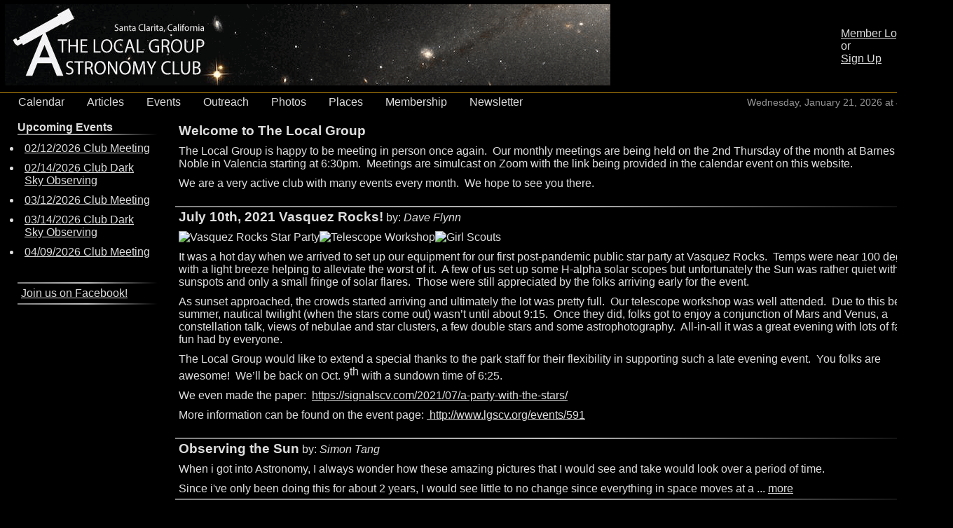

--- FILE ---
content_type: text/html; charset=utf-8
request_url: http://lgscv.org/
body_size: 9547
content:
<!DOCTYPE html>
<html>
  <head>
    <title>The Local Group</title>
    <link href="/assets/application-79d51c4532c28bbad1b3f366e332c4fa.css" media="screen" rel="stylesheet" type="text/css" />
    <script src="/assets/application-203cf2441ef1b40cbb07a79b3a0e818c.js" type="text/javascript"></script>
    <meta content="authenticity_token" name="csrf-param" />
<meta content="JhPgxq8XZsOGsh9GC9Br85FPNIMGdnwoKvEVDjPAQBM=" name="csrf-token" />
	<meta name="description" content="The Local Group Astronomy Club of Santa Clarita Valley, California">
	<meta name="keywords" content="Astronomy, Astronomy Club, Local Group, Valencia, Santa Clarita, Canyon Country, Saugus, Newhall, astrophotography, stargazing">
    
	
  </head>
  <body>
	<script>
	  (function(i,s,o,g,r,a,m){i['GoogleAnalyticsObject']=r;i[r]=i[r]||function(){
	  (i[r].q=i[r].q||[]).push(arguments)},i[r].l=1*new Date();a=s.createElement(o),
	  m=s.getElementsByTagName(o)[0];a.async=1;a.src=g;m.parentNode.insertBefore(a,m)
	  })(window,document,'script','//www.google-analytics.com/analytics.js','ga');

	  ga('create', 'UA-61781649-1', 'auto');
	  ga('send', 'pageview');

	</script>
	<div id="fb-root"></div>
	<script>(function(d, s, id) {
	  var js, fjs = d.getElementsByTagName(s)[0];
	  if (d.getElementById(id)) return;
	  js = d.createElement(s); js.id = id;
	  js.src = "//connect.facebook.net/en_US/all.js#xfbml=1";
	  fjs.parentNode.insertBefore(js, fjs);
	}(document, 'script', 'facebook-jssdk'));</script>
	
	<div id="main_page">
		<header id="logo_banner">
			<table width="100%" border="0">
			  <tr>
				<td height="120" colspan="4" rowspan="2"><a href="/home/index"><img alt="Logo" height="116" src="/assets/Logo_with_Background-c1eddba60b26fb0a2b39781c1bfa30dc.gif" width="864" /></a></td>
				<td>						<a href="/users/sign_in">Member Login</a><br/>
						or<br/>
						<a href="/users/sign_up">Sign Up</a>
				</td>
			  </tr>

			</table>
		</header>
		
		<nav id="main_nav_bar">
			<ul id="nav_list">
				<li><a href="/calendar">Calendar </a></li>
				<li><a href="/articles">Articles </a></li>
				<li><a href="/events">Events </a></li>
				<li><a href="/static_pages/index?page=Outreach">Outreach </a></li>
				<li><a href="/static_pages/index?page=Photos">Photos </a></li>
				<li><a href="/locations">Places </a></li>
				<li><a href="/users/sign_up">Membership </a></li>
				<li><a href="/newsletters">Newsletter </a></li>
			
				<li id="clock_iframe">
				<iframe src="http://free.timeanddate.com/clock/i3d7eb4r/n137/fn3/fc959595/tct/pct/pa5/tt0/ta1" frameborder="0" width="279" height="26" allowTransparency="true"></iframe>
				</li>
			</ul>
		</nav>
		
	    <nav id="message_bar">
	    </nav>
	
		<section id="middle_section">
			<aside id="left_sidebar">
				<h4>Upcoming Events</h4>
				<hr class="articles">
				<ul><div id="events_list">
						<li><p><a href="/events/824">02/12/2026 Club Meeting</a> </p></li>
						<li><p><a href="/events/834">02/14/2026 Club Dark Sky Observing</a> </p></li>
						<li><p><a href="/events/825">03/12/2026 Club Meeting</a> </p></li>
						<li><p><a href="/events/835">03/14/2026 Club Dark Sky Observing</a> </p></li>
						<li><p><a href="/events/826">04/09/2026 Club Meeting</a> </p></li>
				</div>
				</ul>
				<hr class="articles">	
				<ul>
					<a href="http://www.facebook.com/lgscv">Join us on Facebook!</a>
					<div class="fb-like" data-href="http://www.facebook.com/lgscv" data-width="450" data-colorscheme="dark" data-layout="button_count" data-show-faces="false" data-send="true"></div>
				</ul>
				<hr class="articles">
			</aside>
			<article id="main_content" style="width: 80%">
	      		
	      		<!-- Script to prove jquery is loading;;; -->
<!-- <script type="text/javascript">
$("<p>Hello from jQuery!</p>").prependTo('body')
document.write("<p>Hello from javascript!</p>")
</script>
</p> -->


<div>
			<p><b style="font-size:larger">Welcome to The Local Group</b></p>
			<p>The Local Group is happy to be meeting in person once again. &nbsp;Our monthly meetings are being held on the 2nd Thursday of the month at Barnes and Noble in Valencia starting at 6:30pm. &nbsp;Meetings are simulcast on Zoom with the link being provided in the calendar event on this website.</p>  <p>We are a very active club with many events every month. &nbsp;We hope to see you there.</p>
		<br />
		<hr class='articles'>
			<p><b style="font-size:larger">July 10th, 2021 Vasquez Rocks!</b> by: <i>Dave Flynn</i></p>
			<div id="first_article"><p><img src="https://www.dropbox.com/s/3k4qk5509la7evc/TelescopeVasquezStarParty.jpg?raw=1" alt="Vasquez Rocks Star Party" height="300" /><img src="https://www.dropbox.com/s/4jcz65euhsih62k/WorkshopVasquez.jpg?raw=1" alt="Telescope Workshop" height="300" /><img src="https://www.dropbox.com/s/rc38xvwqrsf4pc4/GirlScoutsVasquez.jpg?raw=1" alt="Girl Scouts" width="400" height="300" /></p>  <p>It was a hot day when we arrived to set up our equipment for our first post-pandemic public star party at Vasquez Rocks.&nbsp; Temps were near 100 degrees with a light breeze helping to alleviate the worst of it.&nbsp; A few of us set up some H-alpha solar scopes but unfortunately the Sun was rather quiet with no sunspots and only a small fringe of solar flares.&nbsp; Those were still appreciated by the folks arriving early for the event.</p>  <p>As sunset approached, the crowds started arriving and ultimately the lot was pretty full.&nbsp; Our telescope workshop was well attended.&nbsp; Due to this being summer, nautical twilight (when the stars come out) wasn&rsquo;t until about 9:15.&nbsp; Once they did, folks got to enjoy a conjunction of Mars and Venus, a constellation talk, views of nebulae and star clusters, a few double stars and some astrophotography.&nbsp; All-in-all it was a great evening with lots of family fun had by everyone.</p>  <p>The Local Group would like to extend a special thanks to the park staff for their flexibility in supporting such a late evening event.&nbsp; You folks are awesome!&nbsp; We&rsquo;ll be back on Oct. 9<sup>th</sup> with a sundown time of 6:25.</p>  <p>We even made the paper: &nbsp;<a href="https://signalscv.com/2021/07/a-party-with-the-stars/">https://signalscv.com/2021/07/a-party-with-the-stars/</a></p>  <p>More information can be found on the event page:&nbsp;<a href="../../events/591"> http://www.lgscv.org/events/591</a></p></div>
		<br />
		<hr class='articles'>
			<p><b style="font-size:larger">Observing the Sun</b> by: <i>Simon Tang</i></p>
			<p>When i got into Astronomy, I always wonder how these amazing pictures that I would see and take would look over a period of time.</p>  <p>Since i've only been doing this for about 2 years, I would see little to no change since everything in space moves at a ... <a href="/articles/87">more</a>
		<br />
		<hr class='articles'>
			<p><b style="font-size:larger">Exploring the Galaxy in 3D</b> by: <i>Simon Tang</i></p>
			<p>This is a fun way to explore the galaxy. Go ahead.... click around and zoom about. <br /><br /></p>  <p><iframe src="http://stars.chromeexperiments.com/" width="100%" height="600"></iframe></p>  <p><a href="http://stars.chromeexperiments.com/">Click here to go to original website</a></p>
		<br />
		<hr class='articles'>
			<p><b style="font-size:larger">Solar Eclipse Event</b> by: <i>Simon Tang</i></p>
			<p style="text-align: center;"><iframe src="https://www.youtube.com/embed/4sHQKAXgP08" width="1280" height="720" frameborder="0" allowfullscreen=""></iframe></p>  <p style="text-align: center;">&nbsp;</p>  <p style="text-align: center;">For all of you who are NOT traveling to points North to watch the Great Solar Eclipse of 2017, The Local Group will be having our own FREE eclipse viewing event here in Santa Clarita. ... <a href="/articles/85">more</a>
		<br />
		<hr class='articles'>
			<p><b style="font-size:larger">Stay Safe During the Solar Eclipse</b> by: <i>Simon Tang</i></p>
			<p>If you didn&rsquo;t already know, we have a Solar Eclipse coming in August 21<sup>st</sup>. Most of the US will be able to enjoy views of the event, so named &ldquo;The Great American Eclipse&rdquo;. But before you run out into the streets to watch this amazing event. Here are a few ... <a href="/articles/84">more</a>
		<br />
		<hr class='articles'>
</div>

			</article>
		</section>
		
		<footer id="main_footer">
			
			<div class="footer_colmask threecol">
				<hr>
				<div class="footer_colmid">
					<div class="footer_colleft">
						<div class="footer_col1">
							<!-- Column 1 start -->
							<h6>  Version 1.1.10,  Brought to you by The Local Group, Inc.</h6>
							<div class="footer_list">
								<ul>
										<li><a href="/articles/7">About Us</a></li>
										<li><a href="/articles/8">Contact Us</a></li>
										<li><a href="/articles/9">Terms and Conditions</a></li>
										<li><a href="/articles/18">Login Instructions</a></li>
								</ul>
							</div>
							<!-- Column 1 end -->
						</div>
						<div class="footer_col2">
							<!-- Column 2 start -->
						<p>Join the public Yahoo! group:</p>
						<p><a href="http://tech.groups.yahoo.com/group/lgscv/">LGSCV Yahoo Group</a></p>
							<!-- Column 2 end -->
						</div>
						<div class="footer_col3">
							<!-- Column 3 start -->
						<p align="right">Made with:<br /><a href="http://rubyonrails.org"><img alt="Rails" src="/assets/rails-71e944d9b39043eba50b77788c0d767f.png" /></a> </p>
							<!-- Column 3 end -->
						</div>
					</div>
				</div>
			</div>
		</footer>
	</div>
  </body>
</html>


--- FILE ---
content_type: text/html
request_url: http://stars.chromeexperiments.com/
body_size: 3322
content:
<!DOCTYPE html>
<html lang="en">
  <head>
    <meta name="google" value="notranslate" />
    <meta
      name="description"
      content="An interactive 3D visualization of the stellar neighborhood, including over 100,000 nearby stars. Created for the Google Chrome web browser."
    />

    <link
      rel="image_src"
      href="//workshop.chromeexperiments.com/stars/images/thumbnail.png"
    />
    <title>100,000 Stars</title>
    <meta charset="utf-8" />
    <meta
      name="viewport"
      content="user-scalable=no, minimum-scale=1.0, maximum-scale=1.0, initial-scale=1.0, user-scalable=no"
    />
    <link rel="stylesheet" type="text/css" href="./styles/style.css" />
    <link
      href="//fonts.googleapis.com/css?family=Lekton|Lora:400,700,400italic"
      rel="stylesheet"
      type="text/css"
    />
    <meta
      name="google-site-verification"
      content="RlrJ7XzI4536yLUQKFgkqlcQHFFFLnyJIMB3CB_t85w"
    />

    <script>
      window.dataLayer = window.dataLayer || [];
    </script>
    <!-- Google Tag Manager -->
    <script>
      (function (w, d, s, l, i) {
        w[l] = w[l] || [];
        w[l].push({ "gtm.start": new Date().getTime(), event: "gtm.js" });
        var f = d.getElementsByTagName(s)[0],
          j = d.createElement(s),
          dl = l != "dataLayer" ? "&l=" + l : "";
        j.async = true;
        j.src = "https://www.googletagmanager.com/gtm.js?id=" + i + dl;
        f.parentNode.insertBefore(j, f);
      })(window, document, "script", "dataLayer", "GTM-TP9BD57");
    </script>
    <!-- End Google Tag Manager -->

    <!-- Cookie Consent CSS -->
    <link
      href="https://www.gstatic.com/glue/cookienotificationbar/cookienotificationbar.min.css"
      rel="stylesheet"
    />
  </head>

  <body onload="start()" class="" oncontextmenu="return false">
    <!-- Svg Filters -->
    <filter id="svg-glow">
      <feGaussianBlur in="SourceAlpha" stdDeviation="3" />
      <feOffset dx="2" dy="2" result="offsetblur" />
      <feMerge>
        <feMergeNode />
        <feMergeNode in="SourceGraphic" />
      </feMerge>
    </filter>

    <div style="display: none">
      <span id="marker_template" class="marker"
        ><span class="name"> </span
      ></span>

      <span id="legacy_marker_template" class="legacymarker"
        ><span class="name"> </span
      ></span>
    </div>

    <div id="layout">
      <div id="visualization">
        <div id="css-container">
          <div id="css-world">
            <div id="css-camera">
              <!-- 2D overlay elements go in here -->
            </div>
          </div>
        </div>
        <div id="glContainer">
          <!-- 3D webgl canvas here -->
        </div>
      </div>

      <div id="icon-nav"></div>

      <div id="spectral-graph">
        <!-- <img src="images/spectral_color_index.png" border="0"> -->
        <div id="heat-map"></div>
        <p class="left">3,840&deg;K (cooler)</p>
        <p class="center">7,300&deg;K</p>
        <p class="right">42,000&deg;K (hotter)</p>
        <h5>
          B-V Stellar Color Index <br />
          Temperatures in Kelvin
        </h5>
      </div>

      <div id="detailContainer" style="padding-top: 10%">
        <div id="detailTitle">
          <span>Sun</span>
          <div id="detailClose">
            <p id="zoom-back"></p>
            <p id="ex-out">&times;</p>
          </div>
        </div>
        <div id="detailBody">
          <p>
            The <b>Sun</b> is the
            <a href="http://en.wikipedia.org/wiki/Star" title="Star">star</a> at
            the center of the
            <a
              href="http://en.wikipedia.org/wiki/Solar_System"
              title="Solar System"
              >Solar System</a
            >. It is almost perfectly
            <a href="http://en.wikipedia.org/wiki/Sphere" title="Sphere"
              >spherical</a
            >
            and consists of hot
            <a
              href="http://en.wikipedia.org/wiki/Plasma_(physics)"
              title="Plasma (physics)"
              >plasma</a
            >
            interwoven with
            <a
              href="http://en.wikipedia.org/wiki/Magnetic_field"
              title="Magnetic field"
              >magnetic fields</a
            >.<sup id="cite_ref-11" class="reference"
              ><a href="http://en.wikipedia.org/wiki/Sun#cite_note-11"
                ><span>[</span>12<span>]</span></a
              ></sup
            ><sup id="cite_ref-12" class="reference"
              ><a href="http://en.wikipedia.org/wiki/Sun#cite_note-12"
                ><span>[</span>13<span>]</span></a
              ></sup
            >
            It has a
            <a href="http://en.wikipedia.org/wiki/Diameter" title="Diameter"
              >diameter</a
            >
            of about 1,392,684 km,<sup
              id="cite_ref-arxiv1203_4898_4-2"
              class="reference"
              ><a
                href="http://en.wikipedia.org/wiki/Sun#cite_note-arxiv1203_4898-4"
                ><span>[</span>5<span>]</span></a
              ></sup
            >
            about 109&nbsp;times that of
            <a href="http://en.wikipedia.org/wiki/Earth" title="Earth">Earth</a
            >, and its mass (about 2<span style="margin: 0 0.15em 0 0.25em"
              >×</span
            >10<sup>30</sup>&nbsp;kilograms, 330,000&nbsp;times that of Earth)
            accounts for about 99.86% of the total mass of the Solar System.<sup
              id="cite_ref-Woolfson00_13-0"
              class="reference"
              ><a
                href="http://en.wikipedia.org/wiki/Sun#cite_note-Woolfson00-13"
                ><span>[</span>14<span>]</span></a
              ></sup
            >
            Chemically, about three quarters of the Sun's mass consists of
            <a href="http://en.wikipedia.org/wiki/Hydrogen" title="Hydrogen"
              >hydrogen</a
            >, while the rest is mostly
            <a href="http://en.wikipedia.org/wiki/Helium" title="Helium"
              >helium</a
            >. The remainder (1.69%, which nonetheless equals 5,628&nbsp;times
            the mass of Earth) consists of heavier elements, including
            <a href="http://en.wikipedia.org/wiki/Oxygen" title="Oxygen"
              >oxygen</a
            >,
            <a href="http://en.wikipedia.org/wiki/Carbon" title="Carbon"
              >carbon</a
            >,
            <a href="http://en.wikipedia.org/wiki/Neon" title="Neon">neon</a>
            and
            <a href="http://en.wikipedia.org/wiki/Iron" title="Iron">iron</a>,
            among others.<sup id="cite_ref-basu2008_14-0" class="reference"
              ><a href="http://en.wikipedia.org/wiki/Sun#cite_note-basu2008-14"
                ><span>[</span>15<span>]</span></a
              ></sup
            ><span id="why_the_sun_is_yellow"></span>
          </p>
          <p>
            Excerpt from
            <a href="http://en.wikipedia.org/wiki/Sun" id="excerpt-link"
              >Wikipedia.</a
            >
          </p>
        </div>
      </div>
    </div>

    <div id="star-name">
      <span>Sun</span>
    </div>

    <div id="meta">
      <p>
        <!-- Stuff info here! -->
      </p>
    </div>

    <div id="minimap">
      <div id="volume">
        <!-- 				<img src="images/icons/sound-on.svg" alt="" /> -->
      </div>
      <div id="zoom-levels">
        <div id="zoom-backdrop"></div>
        <div id="zoom-cursor"></div>
      </div>
      <div id="about">?</div>
    </div>

    <div id="loader">
      <div>
        <img
          src="./images/loading6.gif"
          width="50"
          height="50"
          alt=""
          border="0"
        />
        <p id="loadtext">Loading the galaxy, please wait&hellip;</p>
      </div>
    </div>

    <audio id="bgmusicA" src="audio/bgmusic.ogg"></audio>
    <audio id="bgmusicB" src="audio/bgmusic.ogg"></audio>

    <script src="js/dat.gui.min.js"></script>
    <script src="js/three.min.js"></script>
    <script src="js/tween.js"></script>
    <script src="js/Detector.js"></script>
    <script src="js/THREEx.KeyboardState.js"></script>
    <script src="js/THREEx.WindowResize.js"></script>
    <script src="js/jquery-1.7.1.min.js"></script>
    <script src="js/underscore.js"></script>
    <script src="js/jquery.mousewheel.js"></script>
    <script src="js/jquery.preventMacBackScroll.js"></script>

    <script src="js/util.js"></script>
    <script src="js/mousekeyboard.js"></script>
    <script src="js/urlArgs.js"></script>

    <script>
      var $loadText = $("#loadtext");
      function setLoadMessage(msg) {
        $loadText.html(msg + "&hellip;");
      }
    </script>

    <script src="js/director.js" type="text/javascript"></script>
    <script src="js/infocallout.js" type="text/javascript"></script>
    <script src="js/starsystems.js" type="text/javascript"></script>
    <script src="js/starmodel.js" type="text/javascript"></script>
    <script src="js/css3worldspace.js" type="text/javascript"></script>
    <script src="js/helphud.js" type="text/javascript"></script>
    <script src="js/spacehelpers.js" type="text/javascript"></script>
    <script src="js/shaderlist.js" type="text/javascript"></script>
    <script src="js/skybox.js" type="text/javascript"></script>
    <script src="js/plane.js" type="text/javascript"></script>
    <script src="js/guides.js" type="text/javascript"></script>
    <script src="js/dust.js" type="text/javascript"></script>
    <script src="js/lensflare.js" type="text/javascript"></script>
    <script src="js/hipparcos.js" type="text/javascript"></script>
    <script src="js/galaxy.js" type="text/javascript"></script>
    <script src="js/solarsystem.js" type="text/javascript"></script>
    <script src="js/sun.js" type="text/javascript"></script>
    <script src="js/legacymarkers.js" type="text/javascript"></script>
    <script src="js/marker.js" type="text/javascript"></script>
    <script src="js/tour.js" type="text/javascript"></script>
    <script src="js/main.js" type="text/javascript"></script>

    <!-- Post main loading scripts -->
    <script src="js/jquery.tooltip.js" type="text/javascript"></script>
    <script src="js/minimap.js" type="text/javascript"></script>

    <!-- Cookie Consent JS -->
    <script
      src="https://www.gstatic.com/glue/cookienotificationbar/cookienotificationbar.min.js"
      data-glue-cookie-notification-bar-category="2B"
    ></script>
  </body>
</html>


--- FILE ---
content_type: text/css
request_url: http://stars.chromeexperiments.com/styles/style.css
body_size: 3740
content:
/**
 * Mixins and variables
 */
/**
 * Styles for page
 */
* {
  margin: 0;
  padding: 0; }

body {
  background-color: #000000;
  font-size: 14px;
  line-height: 20px;
  margin: 0;
  overflow: hidden;
  font-family: 'Lora', Georgia, serif;
  position: fixed; }

#loader {
  position: fixed;
  top: 0;
  left: 0;
  right: 0;
  bottom: 0;
  width: 100%;
  height: 100%;
  background: #000; }
  #loader div {
    display: block;
    position: absolute;
    top: 50%;
    left: 50%;
    margin-top: -80px;
    margin-left: -250px;
    text-align: center; }
  #loader p {
    color: #fff;
    width: 500px;
    font-size: 21px;
    line-height: 40px;
    font-style: italic;
    font-weight: normal;
    padding-bottom: 20px;
    text-shadow: 0 0 3px #fff, 0 0 10px #000; }

.marker {
  font-family: 'Lekton', monospace;
  -moz-user-select: -moz-none;
  -khtml-user-select: none;
  -webkit-user-select: none;
  /*
   Introduced in IE 10.
   See http://ie.microsoft.com/testdrive/HTML5/msUserSelect/
  */
  -ms-user-select: none;
  user-select: none;
  position: absolute;
  padding: 0px 0px;
  cursor: pointer;
  -webkit-transform-style: preserve-3d;
  -moz-transform-style: preserve-3d;
  -webkit-transition: opacity 0.5s;
  -moz-transition: opacity 0.5s;
  -ms-transition: opacity 0.5s;
  -o-transition: opacity 0.5s;
  transition: opacity 0.5s; }
  .marker span.name {
    color: #fff;
    text-shadow: 0 0 3px #fff, 0 0 10px #000;
    -webkit-transition: text-shadow 0.25s;
    -moz-transition: text-shadow 0.25s;
    -ms-transition: text-shadow 0.25s;
    -o-transition: text-shadow 0.25s;
    transition: text-shadow 0.25s; }
    .marker span.name:hover {
      text-shadow: 0 0 3px #fff, 0 0 5px #fff, 0 0 10px #fff, 0 0 20px #fff; }
  .marker.label span.name {
    cursor: default !important;
    font-size-adjust: none; }
    .marker.label span.name:hover {
      text-shadow: 0 0 3px #fff, 0 0 10px #000 !important; }
  .marker span.name {
    color: #fff;
    text-shadow: 0 0 3px #fff, 0 0 10px #000;
    -webkit-transition: text-shadow 0.25s;
    -moz-transition: text-shadow 0.25s;
    -ms-transition: text-shadow 0.25s;
    -o-transition: text-shadow 0.25s;
    transition: text-shadow 0.25s; }
    .marker span.name:hover {
      text-shadow: 0 0 3px #fff, 0 0 5px #fff, 0 0 10px #fff, 0 0 20px #fff; }

.legacymarker {
  font-family: 'Lekton', monospace;
  -moz-user-select: -moz-none;
  -khtml-user-select: none;
  -webkit-user-select: none;
  /*
   Introduced in IE 10.
   See http://ie.microsoft.com/testdrive/HTML5/msUserSelect/
  */
  -ms-user-select: none;
  user-select: none;
  position: absolute;
  padding: 6px 8px;
  min-width: 140px;
  -webkit-transition: opacity 0.5s;
  -moz-transition: opacity 0.5s;
  -ms-transition: opacity 0.5s;
  -o-transition: opacity 0.5s;
  transition: opacity 0.5s;
  display: inline; }
  .legacymarker span.name {
    display: inline-block;
    width: 100%;
    color: #fff;
    text-shadow: 0.1em 0.1em 4px #000;
    -webkit-transition: text-shadow 0.25s;
    -moz-transition: text-shadow 0.25s;
    -ms-transition: text-shadow 0.25s;
    -o-transition: text-shadow 0.25s;
    transition: text-shadow 0.25s;
    text-align: center;
    margin-left: auto;
    margin-right: auto; }

@keyframes aura {
  from {
    -webkit-box-shadow: inset 0 0 1px white;
    -moz-box-shadow: inset 0 0 1px white;
    -ms-box-shadow: inset 0 0 1px white;
    -o-box-shadow: inset 0 0 1px white;
    box-shadow: inset 0 0 1px white; }

  to {
    -webkit-box-shadow: inset 0 0 50px white;
    -moz-box-shadow: inset 0 0 50px white;
    -ms-box-shadow: inset 0 0 50px white;
    -o-box-shadow: inset 0 0 50px white;
    box-shadow: inset 0 0 50px white; } }

@-moz-keyframes aura {
  from {
    -webkit-box-shadow: inset 0 0 1px white;
    -moz-box-shadow: inset 0 0 1px white;
    -ms-box-shadow: inset 0 0 1px white;
    -o-box-shadow: inset 0 0 1px white;
    box-shadow: inset 0 0 1px white; }

  to {
    -webkit-box-shadow: inset 0 0 50px white;
    -moz-box-shadow: inset 0 0 50px white;
    -ms-box-shadow: inset 0 0 50px white;
    -o-box-shadow: inset 0 0 50px white;
    box-shadow: inset 0 0 50px white; } }

@-webkit-keyframes aura {
  from {
    -webkit-box-shadow: inset 0 0 1px white;
    -moz-box-shadow: inset 0 0 1px white;
    -ms-box-shadow: inset 0 0 1px white;
    -o-box-shadow: inset 0 0 1px white;
    box-shadow: inset 0 0 1px white; }

  to {
    -webkit-box-shadow: inset 0 0 50px white;
    -moz-box-shadow: inset 0 0 50px white;
    -ms-box-shadow: inset 0 0 50px white;
    -o-box-shadow: inset 0 0 50px white;
    box-shadow: inset 0 0 50px white; } }

@-o-keyframes aura {
  from {
    -webkit-box-shadow: inset 0 0 1px white;
    -moz-box-shadow: inset 0 0 1px white;
    -ms-box-shadow: inset 0 0 1px white;
    -o-box-shadow: inset 0 0 1px white;
    box-shadow: inset 0 0 1px white; }

  to {
    -webkit-box-shadow: inset 0 0 50px white;
    -moz-box-shadow: inset 0 0 50px white;
    -ms-box-shadow: inset 0 0 50px white;
    -o-box-shadow: inset 0 0 50px white;
    box-shadow: inset 0 0 50px white; } }

@-ms-keyframes aura {
  from {
    -webkit-box-shadow: inset 0 0 1px white;
    -moz-box-shadow: inset 0 0 1px white;
    -ms-box-shadow: inset 0 0 1px white;
    -o-box-shadow: inset 0 0 1px white;
    box-shadow: inset 0 0 1px white; }

  to {
    -webkit-box-shadow: inset 0 0 50px white;
    -moz-box-shadow: inset 0 0 50px white;
    -ms-box-shadow: inset 0 0 50px white;
    -o-box-shadow: inset 0 0 50px white;
    box-shadow: inset 0 0 50px white; } }

#icon-nav {
  position: absolute;
  top: 0;
  left: 0;
  padding: 20px 20px 16px 20px; }
  #icon-nav #tour-button {
    margin-top: -3.33333px;
    opacity: 1.0;
    -webkit-border-radius: 50%;
    -moz-border-radius: 50%;
    -ms-border-radius: 50%;
    -o-border-radius: 50%;
    border-radius: 50%;
    -webkit-animation-name: aura;
    -moz-animation-name: aura;
    animation-name: aura;
    -webkit-animation-duration: 2s;
    -moz-animation-duration: 2s;
    animation-duration: 2s;
    -webkit-animation-iteration-count: infinite;
    -moz-animation-iteration-count: infinite;
    animation-iteration-count: infinite;
    -webkit-animation-direction: alternate;
    -moz-animation-direction: alternate;
    animation-direction: alternate;
    -webkit-animation-timing-function: ease-in-out;
    -moz-animation-timing-function: ease-in-out;
    animation-timing-function: ease-in-out;
    -webkit-transition: background 0.25s;
    -moz-transition: background 0.25s;
    -ms-transition: background 0.25s;
    -o-transition: background 0.25s;
    transition: background 0.25s; }
    #icon-nav #tour-button:hover {
      -webkit-animation-play-state: paused;
      -moz-animation-play-state: paused;
      animation-play-state: paused;
      background: rgba(255, 255, 255, 0.66); }
  #icon-nav > * {
    opacity: 0.8;
    vertical-align: top;
    cursor: pointer;
    display: inline-block; }
    #icon-nav > *:not(#tour-button) {
      -webkit-transition: opacity 0.25s;
      -moz-transition: opacity 0.25s;
      -ms-transition: opacity 0.25s;
      -o-transition: opacity 0.25s;
      transition: opacity 0.25s; }
    #icon-nav > *:hover {
      opacity: 1.0; }
    #icon-nav > *:not(:first-child) {
      margin-left: 10px; }

#spectral-graph {
  position: absolute;
  left: 0;
  top: 67px;
  color: #fff;
  font-family: 'Lekton', monospace;
  display: none;
  -moz-user-select: -moz-none;
  -khtml-user-select: none;
  -webkit-user-select: none;
  /*
   Introduced in IE 10.
   See http://ie.microsoft.com/testdrive/HTML5/msUserSelect/
  */
  -ms-user-select: none;
  user-select: none;
  padding: 24px 20px 20px 20px;
  -webkit-transition: opacity 0.25s;
  -moz-transition: opacity 0.25s;
  -ms-transition: opacity 0.25s;
  -o-transition: opacity 0.25s;
  transition: opacity 0.25s;
  opacity: 0.8; }
  #spectral-graph:hover, #spectral-graph.heatvision {
    opacity: 1.0; }
  #spectral-graph p {
    position: absolute;
    width: 300px;
    top: 42px;
    left: 20px;
    font-size: 12px; }
    #spectral-graph p.left {
      text-align: left; }
    #spectral-graph p.center {
      text-align: center; }
    #spectral-graph p.right {
      text-align: right; }
  #spectral-graph h5 {
    margin-top: 30px; }
  #spectral-graph #heat-map {
    width: 300px;
    height: 20px;
    background: #c8420a;
    /* Old browsers */
    background: -moz-linear-gradient(left, #c8420a 0%, #f8e141 25%, white 50%, #444fe3 98%, #be78ef 100%);
    /* FF3.6+ */
    background: -webkit-gradient(linear, left top, right top, color-stop(0%, #c8420a), color-stop(25%, #f8e141), color-stop(50%, white), color-stop(98%, #444fe3), color-stop(100%, #be78ef));
    /* Chrome,Safari4+ */
    background: -webkit-linear-gradient(left, #c8420a 0%, #f8e141 25%, white 50%, #444fe3 98%, #be78ef 100%);
    /* Chrome10+,Safari5.1+ */
    background: -o-linear-gradient(left, #c8420a 0%, #f8e141 25%, white 50%, #444fe3 98%, #be78ef 100%);
    /* Opera 11.10+ */
    background: -ms-linear-gradient(left, #c8420a 0%, #f8e141 25%, white 50%, #444fe3 98%, #be78ef 100%);
    /* IE10+ */
    background: linear-gradient(to right, #c8420a 0%, #f8e141 25%, white 50%, #444fe3 98%, #be78ef 100%);
    /* W3C */
    filter: progid:DXImageTransform.Microsoft.gradient(startColorstr='#c8420a', endColorstr='#be78ef',GradientType=1 );
    /* IE6-9 */ }

#theater .top-bar {
  position: absolute;
  left: 0;
  top: 0;
  width: 100%;
  height: 67px;
  background: #000;
  margin-top: -67px; }
#theater .bottom-bar {
  position: absolute;
  left: 0;
  bottom: 0;
  width: 100%;
  height: 67px;
  background: #000;
  margin-bottom: -67px; }
#theater .message {
  position: absolute;
  top: 75%;
  left: 0;
  right: 0;
  text-align: center; }
  #theater .message p {
    padding: 0 100px;
    height: 40px;
    font-size: 28px;
    line-height: 40px;
    margin-top: -30px;
    color: #fff;
    font-style: italic;
    text-shadow: 0 0 3px #2c47dc, 0 0 10px #eeeeff; }
    #theater .message p span {
      padding: 10px 20px;
      background: rgba(0, 0, 0, 0.9); }

#controlshelp {
  background-color: rgba(0, 0, 0, 0.65);
  padding: 15px;
  color: #ffffff;
  font-size: 32px;
  -moz-user-select: -moz-none;
  -khtml-user-select: none;
  -webkit-user-select: none;
  /*
   Introduced in IE 10.
   See http://ie.microsoft.com/testdrive/HTML5/msUserSelect/
  */
  -ms-user-select: none;
  user-select: none; }

#layout {
  -webkit-transform: scale(1.25);
  -moz-transform: scale(1.25);
  -ms-transform: scale(1.25);
  -o-transform: scale(1.25);
  transform: scale(1.25);
  -webkit-transition: all 0.25s;
  -moz-transition: all 0.25s;
  -ms-transition: all 0.25s;
  -o-transition: all 0.25s;
  transition: all 0.25s; }

.unselectable {
  -moz-user-select: -moz-none;
  -khtml-user-select: none;
  -webkit-user-select: none;
  /*
   Introduced in IE 10.
   See http://ie.microsoft.com/testdrive/HTML5/msUserSelect/
  */
  -ms-user-select: none;
  user-select: none; }

#star-name,
#detailTitle {
  color: #fff;
  font-size: 42px;
  line-height: 60px;
  margin: 0 0 20px 0;
  border-bottom: 1px solid rgba(255, 255, 255, 0.75);
  position: relative;
  display: block;
  font-style: italic;
  text-shadow: 0 0 3px #2c47dc, 0 0 10px #eeeeff;
  -moz-user-select: -moz-none;
  -khtml-user-select: none;
  -webkit-user-select: none;
  /*
   Introduced in IE 10.
   See http://ie.microsoft.com/testdrive/HTML5/msUserSelect/
  */
  -ms-user-select: none;
  user-select: none; }

#star-name {
  position: fixed;
  left: 0;
  bottom: 0;
  margin: 0 20px 25px 20px;
  width: 560px;
  display: none;
  -moz-user-select: -moz-none;
  -khtml-user-select: none;
  -webkit-user-select: none;
  /*
   Introduced in IE 10.
   See http://ie.microsoft.com/testdrive/HTML5/msUserSelect/
  */
  -ms-user-select: none;
  user-select: none; }
  #star-name span {
    cursor: pointer; }

#detailBody {
  color: white;
  z-index: 9999;
  display: block;
  text-shadow: 0 0 7px rgba(255, 255, 255, 0.7); }
  #detailBody p:first-child {
    text-indent: 10px; }
  #detailBody p + p {
    margin-top: 20px; }

#detailContainer {
  display: none;
  background-color: rgba(0, 0, 0, 0.75);
  position: absolute;
  top: 0;
  bottom: 0;
  left: 0;
  padding: 0 20px 60px 20px;
  overflow: auto;
  width: 560px;
  z-index: 9999 !important; }
  #detailContainer ul {
    margin-left: 20px; }
    #detailContainer ul li {
      margin-bottom: 10px; }

#detailFooter {
  margin-top: 20px;
  color: #ccc;
  font-size: 12px; }

#detailClose {
  position: absolute;
  top: 0;
  right: 0;
  cursor: pointer;
  color: #fff;
  padding: 10px;
  font-size: 28px; }
  #detailClose > * {
    text-shadow: 0 0 transparent;
    display: inline-block;
    margin-left: 10px;
    opacity: 0.8; }
    #detailClose > *:hover {
      opacity: 1.0; }

#meta {
  display: none;
  position: fixed;
  bottom: 0;
  left: 50%;
  text-align: center;
  z-index: 9999;
  color: #fff;
  -webkit-transition: text-shadow 0.25s;
  -moz-transition: text-shadow 0.25s;
  -ms-transition: text-shadow 0.25s;
  -o-transition: text-shadow 0.25s;
  transition: text-shadow 0.25s;
  text-shadow: 0 0 3px #2c47dc, 0 0 10px #eeeeff; }
  #meta p {
    vertical-align: bottom;
    padding: 20px 40px;
    background: rgba(0, 0, 0, 0.9); }
    #meta p a {
      text-decoration: none;
      font-style: italic;
      border: 0; }
  #meta:hover {
    text-shadow: 0 0 5px #fff, 0 0 10px #eeeeff; }

div.tip {
  font-size: 14px;
  line-height: 14px;
  display: inline-block;
  font-style: italic;
  padding: 0;
  margin-top: 0;
  margin-left: 0;
  color: #fff; }
  div.tip > div {
    display: inline-block;
    vertical-align: top; }

#minimap {
  opacity: 0.0;
  position: fixed;
  right: 0;
  top: 0;
  bottom: 0;
  color: #fff;
  text-align: center;
  padding: 20px;
  -moz-user-select: -moz-none;
  -khtml-user-select: none;
  -webkit-user-select: none;
  /*
   Introduced in IE 10.
   See http://ie.microsoft.com/testdrive/HTML5/msUserSelect/
  */
  -ms-user-select: none;
  user-select: none;
  -webkit-transition: opacity 0.25s;
  -moz-transition: opacity 0.25s;
  -ms-transition: opacity 0.25s;
  -o-transition: opacity 0.25s;
  transition: opacity 0.25s;
  z-index: 9999;
  /**
   * Zoom variables
   */ }
  #minimap.ready {
    opacity: 0.8; }
  #minimap.ready:hover {
    opacity: 1.0; }
  #minimap #home {
    cursor: pointer;
    -webkit-transition: all 0.25s;
    -moz-transition: all 0.25s;
    -ms-transition: all 0.25s;
    -o-transition: all 0.25s;
    transition: all 0.25s; }
  #minimap #zoom-levels {
    left: 0;
    right: 0;
    position: relative;
    cursor: ns-resize;
    border-bottom: 2px solid white;
    border-top: 2px solid white;
    -webkit-transition: all 0.25s;
    -moz-transition: all 0.25s;
    -ms-transition: all 0.25s;
    -o-transition: all 0.25s;
    transition: all 0.25s;
    margin-top: 10px; }
  #minimap #zoom-backdrop {
    position: relative;
    width: 0;
    height: 100%;
    margin: 0 auto;
    border-left: 2px solid white; }
  #minimap #zoom-cursor {
    position: absolute;
    top: 0;
    left: 0;
    right: 0;
    width: 100%;
    height: 0;
    border-top: 2px solid white;
    border-bottom: 2px solid white; }
  #minimap #about {
    position: absolute;
    font-family: 'Lekton', monospace;
    font-size: 24px;
    width: 24px;
    line-height: 27px;
    text-align: center;
    height: 24px;
    -webkit-border-radius: 24px;
    -moz-border-radius: 24px;
    -ms-border-radius: 24px;
    -o-border-radius: 24px;
    border-radius: 24px;
    -webkit-transition: all 0.25s;
    -moz-transition: all 0.25s;
    -ms-transition: all 0.25s;
    -o-transition: all 0.25s;
    transition: all 0.25s;
    font-weight: bold;
    cursor: pointer;
    bottom: 20px;
    margin-left: -2px; }
  #minimap #volume {
    cursor: pointer;
    width: 24px;
    height: 24px; }
  #minimap #tour {
    position: absolute;
    font-family: 'Lekton', monospace;
    font-size: 14px;
    width: 50px;
    line-height: 23px;
    text-align: center;
    height: 20px;
    -webkit-transition: all 0.25s;
    -moz-transition: all 0.25s;
    -ms-transition: all 0.25s;
    -o-transition: all 0.25s;
    transition: all 0.25s;
    font-weight: bold;
    border: 1px solid #ccc;
    cursor: pointer;
    background: rgba(0, 0, 0, 0.9) url("../images/tourhighlight.png") center center no-repeat;
    bottom: 20px;
    right: 92px; }
  #minimap #heatvision {
    position: absolute;
    font-family: 'Lekton', monospace;
    font-size: 14px;
    width: 105px;
    line-height: 23px;
    text-align: center;
    height: 20px;
    -webkit-transition: all 0.25s;
    -moz-transition: all 0.25s;
    -ms-transition: all 0.25s;
    -o-transition: all 0.25s;
    transition: all 0.25s;
    font-weight: bold;
    border: 1px solid #ccc;
    cursor: pointer;
    background: rgba(0, 0, 0, 0.9) url("../images/tourhighlight.png") center center no-repeat;
    bottom: 20px;
    right: 156px; }
  #minimap #sound {
    cursor: pointer;
    -webkit-transition: all 0.25s;
    -moz-transition: all 0.25s;
    -ms-transition: all 0.25s;
    -o-transition: all 0.25s;
    transition: all 0.25s;
    bottom: 13px;
    right: 54px;
    position: absolute;
    visibility: visible; }
  #minimap #soundoff {
    cursor: pointer;
    -webkit-transition: all 0.25s;
    -moz-transition: all 0.25s;
    -ms-transition: all 0.25s;
    -o-transition: all 0.25s;
    transition: all 0.25s;
    bottom: 13px;
    right: 54px;
    position: absolute;
    display: none; }

sup {
  vertical-align: super;
  font-size: 9.24px;
  line-height: 0; }

.reference {
  display: none;
  visibility: hidden; }

a {
  -webkit-transition: border 0.25s;
  -moz-transition: border 0.25s;
  -ms-transition: border 0.25s;
  -o-transition: border 0.25s;
  transition: border 0.25s; }
  a:link, a:active, a:visited {
    color: inherit;
    text-decoration: none;
    border-bottom: 1px solid rgba(255, 255, 255, 0.5); }
  a:hover {
    border-bottom: 1px solid rgba(0, 0, 0, 0);
    text-decoration: none; }

::selection,
::-moz-selection {
  background: #2c47dc; }

#css-world {
  width: 100%;
  height: 100%;
  -webkit-transform-style: preserve-3d;
  -moz-transform-style: preserve-3d;
  position: absolute; }

#css-camera {
  width: 100%;
  height: 100%;
  -webkit-transform-style: preserve-3d;
  -moz-transform-style: preserve-3d;
  position: absolute; }

#css-container {
  width: 100%;
  height: 100%;
  top: 0px;
  left: 0px;
  position: absolute; }

canvas {
  pointer-events: none;
  z-index: 10; }

#chrome-experiments {
  width: 141px;
  height: 72px; }
  #chrome-experiments a {
    border-bottom: 0px; }


--- FILE ---
content_type: application/javascript
request_url: http://stars.chromeexperiments.com/js/THREEx.WindowResize.js
body_size: 719
content:
// This THREEx helper makes it easy to handle window resize.
// It will update renderer and camera when window is resized.
//
// # Usage
//
// **Step 1**: Start updating renderer and camera
//
// ```var windowResize = THREEx.WindowResize(aRenderer, aCamera)```
//    
// **Step 2**: Start updating renderer and camera
//
// ```windowResize.stop()```
// # Code

//	Some modifications by Flux

/** @namespace */
var THREEx	= THREEx 		|| {};

/**
 * Update renderer and camera when the window is resized
 * 
 * @param {Object} renderer the renderer to update
 * @param {Object} Camera the camera to update
*/

var pageZoom = 1.0;
THREEx.WindowResize	= function(renderer, camera){
	var callback	= function(){

		var w = window.innerWidth;
		var h = window.innerHeight;

		pageZoom = document.documentElement.clientWidth / w;

		// used for css3d placement
		screenWidth = w;
		screenHeight = h;

		var devicePixelRatio = window.devicePixelRatio || 1;

		// notify the renderer of the size change
		renderer.setSize( w * devicePixelRatio, h * devicePixelRatio );
		renderer.domElement.style.width = w + 'px';
		renderer.domElement.style.height = h + 'px';

		// update the camera
		camera.aspect	= w / h;
		camera.updateProjectionMatrix();
		initCSS3D();
	}
	// bind the resize event
	window.addEventListener('resize', callback, false);
	// return .stop() the function to stop watching window resize
	return {
		/**
		 * Stop watching window resize
		*/
		stop	: function(){
			window.removeEventListener('resize', callback);
		}
	};
}


--- FILE ---
content_type: text/x-glsl-es-frag
request_url: http://stars.chromeexperiments.com/shaders/starsurface.fsh
body_size: 982
content:
varying vec2 vUv;
varying vec3 vNormal;
uniform sampler2D texturePrimary;
uniform sampler2D textureColor;
uniform sampler2D textureSpectral;
uniform float time;
uniform float spectralLookup;

void main() {
	float uvMag = 2.0;
	float paletteSpeed = 0.2;
	float minLookup = 0.2;
	float maxLookup = 0.98;

	//	let's double up on the texture to make the sun look more detailed
	vec2 uv = vUv * uvMag;

	//	do a lookup for the texture now, but hold on to its gray value
	vec3 colorIndex = texture2D( texturePrimary, uv ).xyz;
	float lookupColor = colorIndex.x;

	//	now cycle the value, and clamp it, we're going to use this for a second lookup
	lookupColor = fract( lookupColor - time * paletteSpeed );
	lookupColor = clamp(lookupColor, minLookup, maxLookup );

	//	use the value found and find what color to use in a palette texture
	vec2 lookupUV = vec2( lookupColor, 0. );
	vec3 foundColor = texture2D( textureColor, lookupUV ).xyz;

	//	now do some color grading
	foundColor.xyz *= 0.6;
	foundColor.x = pow(foundColor.x, 2.);
	foundColor.y = pow(foundColor.y, 2.);
	foundColor.z = pow(foundColor.z, 2.);

	foundColor.xyz += vec3( 0.6, 0.6, 0.6 ) * 1.4;
	//foundColor.xyz += vec3(0.6,0.35,0.21) * 2.2;

	float spectralLookupClamped = clamp( spectralLookup, 0., 1. );
	vec2 spectralLookupUV = vec2( 0., spectralLookupClamped );
	vec4 spectralColor = texture2D( textureSpectral, spectralLookupUV );	

	spectralColor.x = pow( spectralColor.x, 2. );
	spectralColor.y = pow( spectralColor.y, 2. );
	spectralColor.z = pow( spectralColor.z, 2. );

	foundColor.xyz *= spectralColor.xyz;	
	

	//	apply a secondary, subtractive pass to give it more detail
	//	first we get the uv and apply some warping
	vec2 uv2 = vec2( vUv.x + cos(time) * 0.001, vUv.y + sin(time) * 0.001 );
	vec3 secondaryColor = texture2D( texturePrimary, uv2 ).xyz;

	//	finally give it an outer rim to blow out the edges
	float intensity = 1.15 - dot( vNormal, vec3( 0.0, 0.0, 0.3 ) );
	vec3 outerGlow = vec3( 1.0, 0.8, 0.6 ) * pow( intensity, 6.0 );

	vec3 desiredColor = foundColor + outerGlow - secondaryColor;
	float darkness = 1.0 - clamp( length( desiredColor ), 0., 1. );
	vec3 colorCorrection = vec3(0.7, 0.4, 0.01) * pow(darkness,2.0) * secondaryColor;
	desiredColor += colorCorrection;

	//	the final composite color
	gl_FragColor = vec4( desiredColor, 1.0 );
}

--- FILE ---
content_type: application/javascript
request_url: http://stars.chromeexperiments.com/js/util.js
body_size: 2618
content:
function toTHREEColor( colorString ){
	return new THREE.Color( parseInt( colorString.substr(1) , 16)  );
}

var monthNames = new Array(12);
monthNames[0] = "January";
monthNames[1] = "February";
monthNames[2] = "March";
monthNames[3] = "April";
monthNames[4] = "May";
monthNames[5] = "June";
monthNames[6] = "July";
monthNames[7] = "August";
monthNames[8] = "September";
monthNames[9] = "October";
monthNames[10] = "November";
monthNames[11] = "December";			

function toMonthName( monthNumber ){
	return monthNames[monthNumber];
}	

function componentToHex(c) {
	var hex = c.toString(16);
	return hex.length == 1 ? "0" + hex : hex;
}

function rgbToHex(r, g, b) {
	return "#" + componentToHex(r) + componentToHex(g) + componentToHex(b);
}

function gup( name )
{
	name = name.replace(/[\[]/,"\\\[").replace(/[\]]/,"\\\]");
	var regexS = "[\\?&]"+name+"=([^&#]*)";
	var regex = new RegExp( regexS );
	var results = regex.exec( window.location.href );
	if( results == null )
	return "";
	else
	return results[1];
}

function wrap(value, min, rangeSize) {
	rangeSize-=min;
    while (value < min) {
    	value += rangeSize;
	}
	return value % rangeSize;
}

THREE.Curve.Utils.createLineGeometry = function( points ) {
	var geometry = new THREE.Geometry();
	for( var i = 0; i < points.length; i ++ ) {
		geometry.vertices.push( points[i] );
	}
	return geometry;
};

function getAbsOrigin( object3D ){
	var mat = object3D.matrixWorld;
	var worldpos = new THREE.Vector3();
	worldpos.x = mat.n14;
	worldpos.y = mat.n24;
	worldpos.z = mat.n34;
	return worldpos;
}

var projector = new THREE.Projector();
function screenXY(object){	
  var vector = projector.projectVector(new THREE.Vector3().getPositionFromMatrix(object.matrixWorld), camera);  
	var result = new Object();
    var windowWidth = window.innerWidth;
    var minWidth = 1280;
    if(windowWidth < minWidth) {
        windowWidth = minWidth;
    }
	result.x = Math.round( vector.x * (windowWidth/2) ) + windowWidth/2;
	result.y = Math.round( (0-vector.y) * (window.innerHeight/2) ) + window.innerHeight/2;
	return result;
}	

function buildHexColumnGeo(rad, height){
	var points = [];
	var ang = 0;
	var sixth = 2*Math.PI / 6;
	for(var i=0; i<7; i++){					
		var x = Math.cos(ang) * rad;
		var y = -Math.sin(ang) * rad;
		points.push( new THREE.Vector2(x,y) );
		ang += sixth;
	}
	var shape = new THREE.Shape(points);

	var options = {
		size: 			0,
		amount: 		height,
		steps: 			1,
		bevelEnabled:  	false,
	};
	var extrudedGeo = new THREE.ExtrudeGeometry(shape, options);
	return extrudedGeo;	    	
}

function map(v, i1, i2, o1, o2) {
   return o1 + (o2 - o1) * (v - i1) / (i2 - i1);
 }

 function numberWithCommas(x) {
    return x.toString().replace(/\B(?=(\d{3})+(?!\d))/g, ",");
}

function roundNumber(num, dec) {
	var result = Math.round(num*Math.pow(10,dec))/Math.pow(10,dec);
	return result;
}

function save(data, filename, mime) {
    
    window.webkitRequestFileSystem(window.TEMPORARY, 1024 * 1024, initRecord, errorHandler("Error getting file system"));
    
    function initRecord(fs) {
      var create = function() {
        fs.root.getFile("data.tar", {create: true}, function(fileEntry) {

          // Create a FileWriter object for our FileEntry (log.txt).
          fileEntry.createWriter(function(fileWriter) {


            var bb = new window.WebKitBlobBuilder();

            data = dataURItoBlob(data);
            var header = createHeader(filename, data.byteLength, mime);
            bb.append(header);
            bb.append(data);

//
            fileWriter.write(bb.getBlob('tar/archive'));
            window.open(fileEntry.toURL(), "_blank", "width=400,height=10");


          }, errorHandler("Error creating writer"));

        }, errorHandler("Error getting file"));
      };
      // delete any previous
      fs.root.getFile("data.tar", {create: false}, function(fileEntry) {
        fileEntry.remove(create, errorHandler("Error deleting file"));
      }, create);
    }

  function dumpString(value, ia, off, size) {
    var i,x;
    var sum = 0;
    var len = Math.min(value.length, size);
    for (i = 0; i < len; i++) {
      x = value.charCodeAt(i);
      ia[off] = x;
      sum += x;
      off += 1;
    }
    return sum;
  }

  function padLeft(value, size) {
    if (size < value.length) {
      throw new Error("Incompatible size");
    }
    var l = size-value.length;
    for (var i = 0; i < l; i++) {
      value = "0" + value;
    }
    return value;
  }

  function createHeader( name, size, type ){
    var ab = new ArrayBuffer(512);
    var ia = new Uint8Array(ab);
    var sum = 0;
    sum += dumpString(name, ia, 0, 99);
    sum += dumpString(size.toString(8), ia, 124, 12);
    sum += dumpString(padLeft("644 \0", 8), ia, 100, 8)
      // timestamp
      var ts = new Date().getTime();
    ts = Math.floor(ts/1000);
    sum += dumpString(ts.toString(8), ia, 136, 12);

    // extra header info
    sum += dumpString("0", ia, 156, 1);
    sum += dumpString("ustar ", ia, 257, 6);
    sum += dumpString("00", ia, 263, 2);

    // assume checksum to be 8 spaces
    sum += 8*32;
    //checksum 6 digit octal followed by null and space
    dumpString(padLeft(sum.toString(8)+"\0 ", 8), ia, 148, 8)
      return ab;
  }

  function dataURItoBlob(byteString) {

    // write the bytes of the string to an ArrayBuffer
    var padding = 512 - (byteString.length % 512);
    var ab = new ArrayBuffer(byteString.length + padding);
    var ia = new Uint8Array(ab);
    for (var i = 0; i < byteString.length; i++) {
      ia[i] = byteString.charCodeAt(i);
    }

    return ab;
  }


    function errorHandler(msg) {
		return function(e) {
      // console.log(msg, e);
		}
    }
}

function wrap(value, min, rangeSize) {
  rangeSize-=min;
    while (value < min) {
      value += rangeSize;
  }
  return value % rangeSize;
}

function constrain(v, min, max){
  if( v < min )
    v = min;
  else
  if( v > max )
    v = max;
  return v;
}

function random(low, high) {
  if (low >= high) return low;
  var diff = high - low;
  return (Math.random() * diff) + low;
}

function map( value, istart, istop, ostart, ostop) {
  return ostart + (ostop - ostart) * ((value - istart) / (istop - istart));
}

--- FILE ---
content_type: application/javascript
request_url: http://stars.chromeexperiments.com/js/skybox.js
body_size: 959
content:
var skybox;
var skyboxUniforms;

var cameraCube, sceneCube;

function setupSkyboxScene(){
	cameraCube = new THREE.PerspectiveCamera( 60, window.innerWidth / window.innerHeight, 1, 10000000 );
	sceneCube = new THREE.Scene();	
}

function initSkybox( highres ){
	setLoadMessage("Loading internal stars")
	var r = "images/ss_skybox/";

	if( highres == false )
		r += "s_";

	var urls = [ r + "px.jpg", r + "nx.jpg",
				 r + "py.jpg", r + "ny.jpg",
				 r + "pz.jpg", r + "nz.jpg" ];

	var textureCube = THREE.ImageUtils.loadTextureCube( urls, undefined, setLoadMessage("Loading interstellar bodies") );
	textureCube.anisotropy = maxAniso;
	var shader = THREE.ShaderLib[ "cube" ];
	shader.uniforms[ "tCube" ].value = textureCube;
	shader.uniforms[ "opacity" ] = { value: 1.0, type: "f" };
	skyboxUniforms = shader.uniforms;
	var skyboxMat = new THREE.ShaderMaterial( {
		fragmentShader: shaderList.cubemapcustom.fragment,
		vertexShader: shaderList.cubemapcustom.vertex,
		uniforms: shader.uniforms,
		side: THREE.BackSide,
		depthWrite: false,
		depthTest: false,
	} );

	skybox = new THREE.Mesh( new THREE.CubeGeometry( 1000, 1000, 1000 ), skyboxMat );
	sceneCube.add( skybox );
}

function updateSkybox(override){
	cameraCube.rotation.order = 'YXZ';
	
	//	approximates the visible angle of the galaxy to match when zoomed in
	if( starModel ){
		//	negate no longer exist since rotation is no longer a vector
		var rot = starModel.rotation.clone();		
		rot.x -= Math.PI/4;
		rot.y += Math.PI/4
		// rot.x *= -1;
		// rot.y *= -1;
		// rot.z *= -1;
		cameraCube.rotation.copy( rot );
	}
	else{
		//	negate no longer exist since rotation is no longer a vector
		var rot = rotating.rotation.clone();			
		rot.x -= Math.PI/4;
		rot.y += Math.PI/4
		// rot.x *= -1;
		// rot.y *= -1;
		// rot.z *= -1;
		cameraCube.rotation.copy( rot );
	}
	cameraCube.fov = constrain( camera.position.z * 20.0, 60, 70);
	cameraCube.updateProjectionMatrix();

	var skyboxBrightness = constrain(1.4 / camera.position.z, 0.0, 1.0);
	skyboxUniforms["opacity"].value = skyboxBrightness;
	// skyboxUniforms["opacity"].value = 1.0;
}

function renderSkybox(){
	// if( skyboxUniforms["opacity"].value > 0.001 )
	renderer.render( sceneCube, cameraCube );
}


--- FILE ---
content_type: application/javascript
request_url: http://stars.chromeexperiments.com/js/marker.js
body_size: 2415
content:
var markers = [];
var markerThreshold = {
	min: 400,
	max: 1500
};

//	called by animate per frame
function updateMarkers(){
	for( var i in markers ){
		var marker = markers[i];
		marker.update();
	}
}

function attachMarker( obj, size ){
	var padding = 3;
	var line_height = 20;
	var title, extraData;
	var container = document.getElementById('css-camera');
	var template = document.getElementById( 'marker_template' );
	var marker = template.cloneNode(true);
	marker.$ = $(marker);	// jQuery reference


	//	strip out the apostrophe in names first before looking them up
	//	the same is done in the details data file already, as well as the star system lookup
	obj.name = obj.name.replace("'","");

	marker.obj = obj;
	marker.absPosition = obj.position;
	marker.size = size !== undefined ? size : 1.0;
	marker.id = obj.name;
	marker.style.fontSize = 24 + 'px';	

	marker.spectralIndex = obj.spectralIndex;

	setDivPosition( marker, obj );

	var nameLayer = marker.children[0];

	//	get the formal name of the star	
	var system = starSystems[obj.name];

	if( system !== undefined ){
		var systemName = system.name;
		nameLayer.innerHTML = systemName;
	}
	else{
		nameLayer.innerHTML = obj.name;
	}

	//	because these stars appear in the db as named stars and they are so closely packed together
	//	we need to force them to be smaller font
	//	totally sucks :|
	if( obj.name === "Proxima Centauri" || obj.name === "Rigel Kentaurus A" || obj.name === "Rigel Kentaurus B" )
		marker.style.fontSize = 10 + 'px';	

	//	let's not even do Alpha Centauri B here because it just leads to the same description
	if( obj.name === "Rigel Kentaurus B" )
		return;

	if( obj.name === "Rigel Kentaurus A" )
		nameLayer.innerHTML = "Alpha Centauri";

	marker.defaultSize = marker.style.fontSize;

	var name = marker.id.toLowerCase();
	title = nameLayer.innerHTML;
	

  // console.log(name);
	var fileName = name.replace(/ /g,"_");
	// fileName = fileName.replace(/\'/g, "%27");
	var pathToDetail = encodeURI('detail/' + fileName + '.html');
	
  // console.log(pathToDetail);

	var obj_name = obj.name.match('°');

	if (obj_name && obj_name[0] == '°') {

		marker.$.addClass('label');

	} else {

		var extraData = function() {
			$.get(pathToDetail, function(data){

				var $body = $('#detailBody').html( data );

				$body.find('a').each(function(){
					var $this = $(this);
					ahref = $this.attr('href');
					var finalLink = 'http://en.wikipedia.org' + ahref;
					$this.attr( 'href', finalLink );
					$this.attr( 'target', 'blank' );
				});

				var $title = $('#detailTitle');
				$title.find('span').html( title );
				var $foot = $('#detailFooter');

				$('#detailContainer').fadeIn();
				$('#css-container').css('display', 'none');
				setTimeout(function() {
					var offset = $title.outerHeight() + $body.outerHeight() + $foot.outerHeight();
					$('#detailContainer').css({
						paddingTop: Math.max(($(window).height() - offset) / 2, line_height * 3) + 'px'
					});
				}, 0);

			});

		};

		marker.$.hover( function(e){
			var ideal = 20;
			var posAvgRange = 200;
			marker.style.fontSize = ( 10 + ideal * (camera.position.z / posAvgRange) ) + 'px';
		},
		function(e){
			marker.style.fontSize = marker.defaultSize;
		});

		var markerClick = function(e){

			// $iconNav.css({
			// 	display: 'none'
			// });

			var vec = marker.absPosition.clone();

			if (vec.length() !== 0 ) {
				console.log("show sun button");
				window.showSunButton();
			} else {
				window.hideSunButton();
			}

			window.setMinimap(true);

			$starName.find('span').html(title);
			$starName[0].onclick = extraData;

			extraData();

			var isStarSystem = (system !== undefined);

			if( isStarSystem ){
				//	this also sets the scale, and thus the star radius
				setStarModel( vec, marker.id );
				var modelScale = starModel.scale.length();

				// we use the radius to determine how much we're going to zoom and offset
				var zoomByStarRadius = getZoomByStarRadius( modelScale );
				zoomIn( zoomByStarRadius );

				var offset = getOffsetByStarRadius( modelScale );
				vec.add( offset );
			}

			//	set the star		
			centerOn( vec );

		};

		var markerTouch = function( e ){
			if( e.originalEvent.touches.length > 1 )
				return;
			markerClick( e );
		}

		marker.$.bind('click', markerClick );
		marker.$.bind('touchstart', markerTouch );

	}

	container.appendChild( marker );

	marker.setVisible = function ( vis ){
		if (vis) {
			this.style.opacity = 1.0;
		} else {
			this.style.opacity = 0.0;
		}
		// var isVisible = this.$.css('display') == 'none';
		// if ( !vis && isVisible ){
		// 	this.$.fadeOut();
		// } else if ( vis && !isVisible ) {
		// 	this.$.fadeIn();
		// }
		return this;
	};

	marker.select = function() {

		var vec = marker.absPosition.clone();

		if( enableStarModel == false )
			return;
		
		setStarModel( vec, marker.id );
		var modelScale = starModel.scale.length();

		// we use the radius to determine how much we're going to zoom and offset
		var zoomByStarRadius = getZoomByStarRadius(modelScale);
		// zoomIn( zoomByStarRadius );

		var title = nameLayer.innerHTML;
		var offset = getOffsetByStarRadius( modelScale );

		$starName.find('span').html(title);

		$starName[0].onclick = extraData;

		vec.add( offset );
		snapTo( vec );

	};

	marker.setSize = function( s ) {
		this.style.fontSize = s + 'px';
		this.style.lineHeight = s + 'px';
		this.style.marginTop = - (s + padding) / 2 + 'px';
	};

  var countryLayer = marker.querySelector( '#startText');
  marker.countryLayer = countryLayer;

	marker.update = function() {

		var s = (0.05 + camera.position.z / 2000) * this.size;
		s = constrain( s, 0, 1 );

		setDivPosition( this, this.obj, s );
		this.setVisible( camera.markersVisible );

	};
	
	// nameLayer.innerHTML = "TESTING TESTING TESTING";

	markers.push( marker );

}

--- FILE ---
content_type: image/svg+xml
request_url: http://stars.chromeexperiments.com/images/icons/big-tour.svg
body_size: 703
content:
<?xml version="1.0" encoding="utf-8"?>
<!-- Generator: Adobe Illustrator 15.0.0, SVG Export Plug-In  -->
<!DOCTYPE svg PUBLIC "-//W3C//DTD SVG 1.1//EN" "http://www.w3.org/Graphics/SVG/1.1/DTD/svg11.dtd" [
	<!ENTITY ns_flows "http://ns.adobe.com/Flows/1.0/">
]>
<svg version="1.1"
	 xmlns="http://www.w3.org/2000/svg" xmlns:xlink="http://www.w3.org/1999/xlink" xmlns:a="http://ns.adobe.com/AdobeSVGViewerExtensions/3.0/"
	 x="0px" y="0px" width="38px" height="37px" viewBox="-0.25 -0.125 38 37"
	 overflow="visible" enable-background="new -0.25 -0.125 38 37" xml:space="preserve">
<defs>
</defs>
<path fill="#FFFFFF" d="M18.438,3c8.513,0,15.438,6.925,15.438,15.438c0,8.513-6.925,15.438-15.438,15.438
	C9.925,33.875,3,26.95,3,18.438C3,9.925,9.925,3,18.438,3 M18.438,0C8.255,0,0,8.255,0,18.438s8.255,18.438,18.438,18.438
	s18.438-8.255,18.438-18.438S28.62,0,18.438,0L18.438,0z"/>
<path fill="#FFFFFF" d="M14.242,25.305c0.131,0,0.264-0.035,0.381-0.104l11.004-6.347c0.234-0.137,0.379-0.389,0.379-0.658
	c0-0.273-0.145-0.523-0.379-0.66l-11.002-6.354c-0.234-0.137-0.525-0.135-0.76-0.002c-0.234,0.137-0.381,0.387-0.381,0.66
	l-0.002,12.703c0,0.273,0.145,0.523,0.379,0.658C13.979,25.27,14.111,25.305,14.242,25.305z"/>
</svg>


--- FILE ---
content_type: text/x-glsl-es-vert
request_url: http://stars.chromeexperiments.com/shaders/galacticdust.vsh
body_size: 280
content:
uniform float scale;
attribute float size;
attribute vec3 customColor;
varying vec3 vColor;
uniform float cameraPitch;
varying float pitchNormalized;
void main() {
	vColor = customColor;
	vec4 mvPosition = modelViewMatrix * vec4( position, 1.0 );
	float dist = length( mvPosition.xyz );

	gl_PointSize = size * scale / dist;

	gl_Position = projectionMatrix * mvPosition;
	
	pitchNormalized = abs(pow(cameraPitch * .8,2.));
}

--- FILE ---
content_type: application/javascript
request_url: http://stars.chromeexperiments.com/js/legacymarkers.js
body_size: 926
content:
//	These markers use screenspace by doing fancy 3D to 2D calculations
//	Much slower, use with caution!

var legacyMarkers = [];

//	called by animate per frame
function updateLegacyMarkers(){
	for( var i in legacyMarkers ){
		var marker = legacyMarkers[i];
		marker.update();
	}
}

function attachLegacyMarker( text, obj, size, visibleRange ){
	var template = document.getElementById( 'legacy_marker_template' );

	var marker = template.cloneNode(true);

	marker.obj = obj;
	marker.absPosition = obj.position;
	marker.size = size !== undefined ? size : 1.0;

	marker.visMin = visibleRange === undefined ? 0 : visibleRange.min;
	marker.visMax = visibleRange === undefined ? 10000000 : visibleRange.max;

	marker.$ = $(marker);	// jQuery reference	

	var container = document.getElementById('visualization');
	container.appendChild( marker );

	marker.setVisible = function ( vis ){
		if (vis) {
			this.style.opacity = 1.0;
		} else {
			this.style.opacity = 0.0;
		}

		if( vis )
			this.style.visibility = 'visible';
		else
			this.style.visibility = 'hidden';
		return this;
	};

	marker.setSize = function( s ) {
		this.style.fontSize = s + 'px';
	};

	marker.setPosition = function(x,y){
		x -= this.markerWidth * 0.5;
		this.style.left = x + 'px';
		this.style.top = y + 'px';	
		// this.style.zIndex = z;
	};

	var nameLayer = marker.children[0];
	marker.nameLayer = nameLayer;
	nameLayer.innerHTML = text;
	marker.markerWidth = marker.$.outerWidth();

	marker.zero = new THREE.Vector3();
	marker.update = function() {

		var screenPos = screenXY(this.obj);

		var inCamRange = (camera.position.z > this.visMin && camera.position.z < this.visMax);
		var inCamFrame = (screenPos.x > 0 && screenPos.x < screenWidth && screenPos.y > 0 && screenPos.y < screenHeight);
		var isParentVisible = this.obj.visible;

		if( isParentVisible && inCamRange )
			this.setPosition( screenPos.x, screenPos.y );

		if( inCamRange && inCamFrame && isParentVisible )
			this.setVisible( true );
		else
			this.setVisible( false );
	};	

	legacyMarkers.push( marker );

}

--- FILE ---
content_type: text/x-glsl-es-vert
request_url: http://stars.chromeexperiments.com/shaders/galacticstars.vsh
body_size: 291
content:
attribute float size;
attribute vec3 customColor;

varying vec3 vColor;
varying float dist;
varying float pSize;

uniform float zoomSize;
uniform float scale;

void main() {

	vColor = customColor;

	vec4 mvPosition = modelViewMatrix * vec4( position, 1.0 );

	dist = length( mvPosition.xyz );

	float finalSize = scale * size / length( mvPosition.xyz );

	//gl_PointSize = clamp( scaledSize , 0., 4000.);
	//gl_PointSize = size * ( scale / length( mvPosition.xyz ));

	gl_PointSize = finalSize;

	gl_Position = projectionMatrix * mvPosition;
	pSize = finalSize;

}

--- FILE ---
content_type: application/javascript
request_url: http://stars.chromeexperiments.com/js/jquery.tooltip.js
body_size: 545
content:
/**
 * @author jonobr1 / http://jonobr1.com
 */

(function($) {

  $.fn.tip = function(message) {

    var duration = 200;
    var $this = this;

    var tip = $('<div class="tip" />')
      .css({
        position: 'absolute'
      })
      .html('<div>' + message + '</div>');

    var $window = $(window);

    var over = function() {

      var $elem = $this.parent();

      var rect = $elem[0].getBoundingClientRect();
      var offset = $elem.offset();
      var width = $elem.width();
      var height = $elem.height();

      tip
        .css({
          display: 'none',
          top: rect.bottom + 'px',
          left: 20 + 'px'
        })
        // .appendTo(document.body)
        .appendTo($elem)
        .fadeIn(duration);

    };

    var out = function(e, forced) {

      if ($this.attr('id') == 'tour-button' && !forced) {
        return;
      }

      tip.fadeOut(duration);

    };

    this.hover(over, out).click(function(e) {
      e.preventDefault();
      out(e, true);
    });

    return this;

  };

})(jQuery);

--- FILE ---
content_type: application/javascript
request_url: http://stars.chromeexperiments.com/js/galaxy.js
body_size: 3087
content:
var galacticTexture0 = THREE.ImageUtils.loadTexture( "images/galactic_sharp.png" );
var galacticTexture1 = THREE.ImageUtils.loadTexture( "images/galactic_blur.png" );

var galacticUniforms = {
	color:     { type: "c", value: new THREE.Color( 0xffffff ) },
	texture0:   { type: "t", value: galacticTexture0 },
	texture1:   { type: "t", value: galacticTexture1 },
	idealDepth: { type: "f", value: 1.0 },
	blurPower: { type: "f", value: 1.0 },
	blurDivisor: { type: "f", value: 2.0 },
	sceneSize: { type: "f", value: 120.0 },
	cameraDistance: { type: "f", value: 800.0 },
	zoomSize: 	{ type: "f", value: 1.0 },
	scale: 		{ type: "f", value: 1.0 },
	heatVision: { type: "f", value: 0.0 },
};

var galacticAttributes = {
	size: 			{ type: 'f', value: [] },
	customColor: 	{ type: 'c', value: [] }
};


function generateGalaxy(){
	setLoadMessage("Generating the galaxy");
	var galacticShaderMaterial = new THREE.ShaderMaterial( {
		uniforms: 		galacticUniforms,
		attributes:     galacticAttributes,
		vertexShader:   shaderList.galacticstars.vertex,
		fragmentShader: shaderList.galacticstars.fragment,

		blending: 		THREE.AdditiveBlending,
		depthTest: 		false,
		depthWrite: 	false,
		transparent:	true,
		sizeAttenuation: true,
		opacity: 		0.0,
	});

	var pGalaxy = new THREE.Geometry();	

	var count = 100000;
	var numArms = 5;
	var arm = 0;
	var countPerArm = count / numArms;
	var ang = 0;
	var dist = 0;
	for( var i=0; i<count; i++ ){
		var x = Math.cos(ang) * dist;
		var y = 0;
		var z = Math.sin(ang) * dist;

		//	scatter
		var sa = 100 - Math.sqrt(dist);				//	scatter amt
		if( Math.random() > 0.3)
			sa *= ( 1 + Math.random() ) * 4;
		x += random(-sa, sa);
		z += random(-sa, sa);

		var distanceToCenter = Math.sqrt( x*x + z*z);
		var thickness = constrain( Math.pow( constrain(90-distanceToCenter*0.1,0,100000),2) * 0.02,2,10000) + Math.random() * 120;
		y += random( -thickness, thickness);		

		// x -= 100;
		// z -= 1500;

		x *= 20;
		y *= 20;
		z *= 20;

		var p = new THREE.Vector3(x,y,z);
		p.size = 200 + constrain( 600/dist,0,32000);	
		if( Math.random() > 0.99 )
			p.size *= Math.pow(1 + Math.random(), 3 + Math.random() * 3) * .9;	
		else
			if( Math.random() > 0.7 )
				p.size *= 1 + Math.pow(1 + Math.random(), 2) * .04;

		if( i == 0 ){
			p.size = 100000;
			// p.x = -100 * 20;
			// p.y = 0;
			// p.z = -1500 * 20;;
		}
		pGalaxy.vertices.push( p );

		var r = constrain(1 - (Math.pow(dist,3)*0.00000002),.3,1) + random(-.1,.1);
		var g = constrain(0.7 - (Math.pow(dist,2)*0.000001),.41,1) + random(-.1,.1);
		var b = constrain(0.1 + dist * 0.004,.3,.6) + random(-.1,.1);	
		var c = new THREE.Color();
		c.r = r; c.g = g; c.b = b;
		pGalaxy.colors.push( c );	

		ang += 0.0002;	
		dist += .08;

		if( i % countPerArm == 0 ){
			ang = Math.PI * 2 / numArms * arm;
			dist = 0;
			arm++;
		}
	}		

	var pGalacticSystem = new THREE.ParticleSystem( pGalaxy, galacticShaderMaterial );

	//	set the values to the shader
	var values_size = galacticAttributes.size.value;
	var values_color = galacticAttributes.customColor.value;

	for( var v = 0; v < pGalaxy.vertices.length; v++ ) {		
		values_size[ v ] = pGalaxy.vertices[v].size;
		values_color[ v ] = pGalaxy.colors[v];
	}

	//	galactic core is 27000 ly from earth
	pGalacticSystem.position.x = 27000;	

	pGalacticSystem.add( addLensFlare(0,0,0) );

	//	make a top down image
	var galacticTopMaterial = new THREE.MeshBasicMaterial({
		map: THREE.ImageUtils.loadTexture('images/galactictop.png'),
		blending: THREE.AdditiveBlending,
		depthTest: false,
		depthWrite: false,
		side: THREE.DoubleSide,
		transparent: true,
	});

	//	the milky way is about 100,000 to 120,000 LY across
	//	however the texture of the milky way is smaller than this on the plane
	//	we'll make it roughly 10% bigger than it really will be to arrive at the correct size

	//	note:
	//	normally we want to do this with one poly quad
	//	however on certain GPUs this seems to break because the quad is looking like it's attempted to be culled
	//	throwing my polygons at the problem apparently fixes this

	var plane = new THREE.Mesh( new THREE.PlaneGeometry(150000,150000, 30, 30), galacticTopMaterial );
	plane.rotation.x = Math.PI/2;
	plane.material.map.anisotropy = maxAniso;
	pGalacticSystem.add( plane );	

	//	a measurement of the galactic plane
	var measurement = createDistanceMeasurement( new THREE.Vector3( 0,0,-55000 ), new THREE.Vector3( 0,0,55000 ) );
	measurement.position.y = -1000;
	measurement.visible = false;
	attachLegacyMarker( "Milky Way ~110,000 Light Years", measurement, 1.0, {min:6000, max: 120000} );
	pGalacticSystem.add( measurement );
	measurement.rotation.x = Math.PI;

	pGalacticSystem.measurement = measurement;
	window.toggleGalacticMeasurement = function( desired ){
		if( desired == undefined )
			pGalacticSystem.measurement.visible = !this.measurement.visible;
		else
			pGalacticSystem.measurement.visible = desired;		
	}	

	//	a heat-vision skeleton of the galactic plane
	var cylinderMaterial = new THREE.MeshBasicMaterial({
		map: glowSpanTexture,
		blending: THREE.AdditiveBlending,
		transparent: true,
		depthTest: false,
		depthWrite: false,		
		wireframe: true,
		opacity: 1.0,
	})	
	var isogeo = new THREE.IcosahedronGeometry( 40000, 4 );	
	var matrix = new THREE.Matrix4();
	matrix.scale( new THREE.Vector3(1,0,1) );
	isogeo.applyMatrix( matrix );	
	var isoball = new THREE.Mesh( isogeo, cylinderMaterial );
	isoball.material.map.wrapS = THREE.RepeatWrapping;
	isoball.material.map.wrapT = THREE.RepeatWrapping;
	isoball.material.map.needsUpdate = true;
	isoball.update = function(){
		var heatVisionValue = pSystem.shaderMaterial.uniforms.heatVision.value;
		//this.material.opacity = (1.0 - heatVisionValue);
	}
	isoball.material.map.onUpdate = function(){
		this.offset.y -= 0.0001;
		this.needsUpdate = true;
	}
	//pGalacticSystem.add( isoball );


	pGalacticSystem.update = function(){
		//	reduce the galactic particle sizes when zooming way in (otherwise massive overdraw, drop in fps, too bright..)
		galacticUniforms.zoomSize.value = 1.0 + 10000 / camera.position.z;
		
		//	scale the particles based off of screen size
		var areaOfWindow = window.innerWidth * window.innerHeight;

		galacticUniforms.scale.value = Math.sqrt(areaOfWindow) * 1.5;

		galacticTopMaterial.opacity = galacticShaderMaterial.opacity;

		//	for heat vision...
		if( pSystem ){
			var heatVisionValue = pSystem.shaderMaterial.uniforms.heatVision.value;

			if( heatVisionValue > 0 ){
				galacticTopMaterial.opacity = 1.0 - heatVisionValue;
			}

			galacticUniforms.heatVision.value = heatVisionValue;

			if( pDustSystem ){
				if( heatVisionValue > 0 )
					pDustSystem.visible = false;
				else
					pDustSystem.visible = true;
			}			

		}
		
		// console.log( galacticUniforms.zoomSize.value);
		if( camera.position.z < 2500 ){
			if( galacticShaderMaterial.opacity > 0 )
				galacticShaderMaterial.opacity -= 0.05;
		}
		else{
			if( galacticShaderMaterial.opacity < 1 )
				galacticShaderMaterial.opacity += 0.05;
		}
		

		if( galacticShaderMaterial.opacity <= 0.0 ){
			pGalacticSystem.visible = false;
			plane.visible = false;						
		}
		else{
			pGalacticSystem.visible = true;
			plane.visible = true;			
		}

		var targetLerp = constrain( Math.pow(camera.position.z / 80000,3 ), 0.0, 1.0 );
		if( targetLerp < 0.00001 )
			targetLerp = 0.0;

		galacticCentering.position.set(0,0,0);
		galacticCentering.position.lerp( this.position.clone().negate(), targetLerp );

	}

	//	position it as if the disc visible in the star data were the actual galactic disc
	pGalacticSystem.position.x = 11404;
	pGalacticSystem.position.y = 14000;
	pGalacticSystem.position.z = 10000;

	pGalacticSystem.rotation.x = 2.775557;
	pGalacticSystem.rotation.y = -0.4;
	pGalacticSystem.rotation.z = -1.099999;

	// pGalacticSystem.targetPosition = pGalacticSystem.position.clone();
	// pGalacticSystem.zeroRotation = new THREE.Vector3();
	// pGalacticSystem.targetRotation = pGalacticSystem.rotation.clone();



	// pGalacticSystem.scale.x = pGalacticSystem.scale.y = pGalacticSystem.scale.z = 100;	
	return pGalacticSystem;
}

--- FILE ---
content_type: application/javascript
request_url: http://stars.chromeexperiments.com/js/dust.js
body_size: 1363
content:
var dustTexture = THREE.ImageUtils.loadTexture( "images/dust.png" );

var dustUniforms = {
	color:     { type: "c", value: new THREE.Color( 0xffffff ) },
	scale: 		{ type: 'f', value: 1.0 },
	texture0:   { type: "t", value: dustTexture },
	cameraPitch: { type: "f", value: 0 },
};

var dustAttributes = {
	size: 			{ type: 'f', value: [] },	
	customColor: 	{ type: 'c', value: [] }
};

function generateDust(){

	var dustShaderMaterial = new THREE.ShaderMaterial( {
		uniforms: 		dustUniforms,
		attributes:     dustAttributes,
		vertexShader:   shaderList.galacticdust.vertex,
		fragmentShader: shaderList.galacticdust.fragment,

		blending: 		THREE.SubtractiveBlending,
		depthTest: 		false,
		depthWrite: 	false,
		transparent:	true,
		sizeAttenuation: false,		
	});	

	var pGalacticDust = new THREE.Geometry();	

	var count = 10000;
	var numArms = 5;
	var arm = 0;
	var countPerArm = count / numArms;
	var ang = 0;
	var dist = 0;
	for( var i=0; i<count; i++ ){
		var x = Math.cos(ang) * dist;
		var y = 0;
		var z = Math.sin(ang) * dist;

		//	scatter
		var sa = 120 - Math.sqrt(dist);				//	scatter amt
		if( Math.random() > 0.3)
			sa *= ( 1 + Math.random() ) * 4;
		x += random(-sa, sa);
		z += random(-sa, sa);

		var distanceToCenter = Math.sqrt( x*x + z*z);
		var thickness = constrain( Math.pow( constrain(60-distanceToCenter*0.1,0,100000),2) * 0.02,2,10000) + Math.random() * 20;
		y += random( -thickness, thickness);		

		x *= 20;
		y *= 20;
		z *= 20;

		var p = new THREE.Vector3(x,y,z);
		p.size = 140 + constrain( 300/dist,0,8000);	
		if( Math.random() > 0.99 )
			p.size *= Math.pow(1 + Math.random(), 4 + Math.random() * 3) * .2;			

		pGalacticDust.vertices.push( p );
		
		var r = 1;
		var g = 1;
		var b = 1;
		var c = new THREE.Color();
		c.r = r; c.g = g; c.b = b;
		pGalacticDust.colors.push( c );	

		ang -= 0.0012;	
		dist += .5;

		if( i % countPerArm == 0 ){
			ang = Math.PI * 2 / numArms * arm;
			dist = 0;
			arm++;
		}
	}		

	pDustSystem = new THREE.ParticleSystem( pGalacticDust, dustShaderMaterial );

	//	set the values to the shader
	var values_size = dustAttributes.size.value;
	var values_color = dustAttributes.customColor.value;

	for( var v = 0; v < pGalacticDust.vertices.length; v++ ) {		
		values_size[ v ] = pGalacticDust.vertices[v].size;
		values_color[ v ] = pGalacticDust.colors[v];
	}
	var twoPI = Math.PI * 2;
	pDustSystem.update = function(){		

		dustUniforms.cameraPitch.value = rotating.rotation.x;		
		while( dustUniforms.cameraPitch.value > twoPI ){
			dustUniforms.cameraPitch.value -= twoPI;
		}

		while( dustUniforms.cameraPitch.value < -twoPI ){
			dustUniforms.cameraPitch.value += twoPI;
		}		

		//	scale the particles based off of screen size
		var areaOfWindow = window.innerWidth * window.innerHeight;
		dustUniforms.scale.value = areaOfWindow / 720.0;

		if( camera.position.z < 2500 ){
			if( dustShaderMaterial.opacity > 0 )
				dustShaderMaterial.opacity -= 0.05;
		}
		else{
			if( dustShaderMaterial.opacity < 1 )
				dustShaderMaterial.opacity += 0.05;
		}

		if( dustShaderMaterial.opacity <= 0.0 ){
			pDustSystem.visible = false;				
		}
		else{
			pDustSystem.visible = true;			
		}		
	}

	return pDustSystem;
}

--- FILE ---
content_type: application/javascript
request_url: http://stars.chromeexperiments.com/js/shaderlist.js
body_size: 558
content:
//	list of shaders we'll load
var shaderList = ['shaders/starsurface', 'shaders/starhalo', 'shaders/starflare', 'shaders/galacticstars', 'shaders/galacticdust', 'shaders/datastars', 'shaders/cubemapcustom', 'shaders/corona'];

//	a small util to pre-fetch all shaders and put them in a data structure (replacing the list above)
function loadShaders( list, callback ){
	var shaders = {};	

	var expectedFiles = list.length * 2;
	var loadedFiles = 0;

	function makeCallback( name, type ){
		return function(data){
			if( shaders[name] === undefined ){
				shaders[name] = {};
			}
			
			shaders[name][type] = data;

			//	check if done
			loadedFiles++;
			if( loadedFiles == expectedFiles ){				
				callback( shaders );
			}

		};
	}
	
	for( var i=0; i<list.length; i++ ){
		var vertexShaderFile = list[i] + '.vsh';
		var fragmentShaderFile = list[i] + '.fsh';	

		//	find the filename, use it as the identifier	
		var splitted = list[i].split('/');
		var shaderName = splitted[splitted.length-1];
		$(document).load( vertexShaderFile, makeCallback(shaderName, 'vertex') );
		$(document).load( fragmentShaderFile,  makeCallback(shaderName, 'fragment') );
	}
}

--- FILE ---
content_type: application/javascript
request_url: http://stars.chromeexperiments.com/js/starmodel.js
body_size: 1288
content:
var starModel;

function makeStarModels(){
	setLoadMessage("Forging stars")
	var model = makeSun(
		{
			radius: 7.35144e-8,
			spectral: 0.656,
		}
	);
	model.visible = false;	

	var substars = [];
	for( var i=0; i<6; i++ ){
		var submodel = makeSun(
			{
				radius: 7.35144e-8,
				spectral: 0.656,
			}
		);	
		substars.push( submodel );

		//	we won't add it to the scene yet, as we'll want to direct the draw graph ourselves here
		// model.add( submodel );

		// submodel.position.x += AUToLY(1200) * 0.001;
	}
	model.substars = substars;

	return model;
}

function hideAllSubStars(){
	var substars = starModel.substars;
	for( var i in substars ){
		substars[i].update = undefined;
		starModel.remove( substars[i] );
	}
}

function setStarModel( position, name ){
	hideAllSubStars();

	starModel.position.copy( position );

	var starSystem = starSystems[name];

	//	couldn't find the star?
	if( starSystem === undefined ){
    // console.log( name + ' not listed in systems database' );   
		starModel.setSpectralIndex( 0 );
	}

	// console.log( starSystem );

	var mainStar = starSystem.sub[0];

	//	set the main star	
	if( name === 'Sol' )
		//	for whatever reason the sun is being colored off-white into purple range
		//	this is an unfortunate hack for the time being
		starModel.setSpectralIndex(0.9);
	else
		starModel.setSpectralIndex( mainStar.c );

	starModel.setScale( mainStar.radius );
	starModel.randomizeSolarFlare();

	var rx = -0.5 + Math.random() * 2;
	var ry = -0.5 + Math.random() * 2;

	var numSubStars = starSystem.sub.length-1;
	if( numSubStars <= 0  )
		return;

	var separation = AUToLY(starSystem.sep) * 0.01;

	//	set the sub stars
	for( var i=0; i<numSubStars; i++ ){		
		var subStar = starSystem.sub[i+1];
		var subStarModelIndex = i;
		var subStarModel = starModel.substars[ subStarModelIndex ];
		
		starModel.add( subStarModel );

		subStarModel.setSpectralIndex( subStar.c );
		subStarModel.setScale( subStar.radius );
		subStarModel.randomizeSolarFlare();
		subStarModel.offset = AUToLY( subStar.offset ) * 0.0006;
		var timingOff = Math.random() * 100;
		subStarModel.angle = Math.random() * Math.PI * 2;
		subStarModel.rSpeed = Math.random() * 0.004;

		if( starSystem.sep <= 0 ){		
			subStarModel.update = function(){
				this.angle += this.rSpeed;
				this.position.x = Math.cos( this.angle ) * this.offset;
				this.position.y = Math.sin( this.angle ) * this.offset;
				this.rotation.x += this.angle * 0.0001;
				this.rotation.y += this.angle * 0.001;
			}	
		}
		else{
			var rAngle = Math.PI * 2 * Math.random();
			var dist = separation;
			subStarModel.position.x = Math.cos( rAngle ) * dist;
			subStarModel.position.y = Math.sin( rAngle ) * dist;
		}
		
	}

}

function getZoomByStarRadius( radius ){
	var delta = constrain( radius-1, 0, 10000 );
	return 1.0 + Math.sqrt(delta) * 0.12;
}

function getOffsetByStarRadius( radius ){
	var offset = new THREE.Vector3();	

	if( radius > 6 )
		camera.position.target.x = constrain(0.000000025 * radius, -0.0000001, 1000 );
	else
		camera.position.target.x = -0.00000005;

	return offset;
}

--- FILE ---
content_type: application/javascript
request_url: http://stars.chromeexperiments.com/js/lensflare.js
body_size: 1157
content:
var textureFlare0 = THREE.ImageUtils.loadTexture( "images/lensflare/lensflare0.png" );
var textureFlare1 = THREE.ImageUtils.loadTexture( "images/lensflare/lensflare1.png" );
var textureFlare2 = THREE.ImageUtils.loadTexture( "images/lensflare/lensflare2.png" );
var textureFlare3 = THREE.ImageUtils.loadTexture( "images/lensflare/lensflare3.png", undefined, setLoadMessage("Calibrating optics") );

//	just used in galactic core
function addLensFlare(x,y,z, size, overrideImage){
	var flareColor = new THREE.Color( 0xffffff );
	// flareColor.copy( 0xffffff );
	flareColor.offsetHSL( 0.08, 0.5, 0.5 );

	lensFlare = new THREE.LensFlare( overrideImage ? overrideImage : textureFlare0, 700, 0.0, THREE.AdditiveBlending, flareColor );

	lensFlare.add( textureFlare1, 4096, 0.0, THREE.AdditiveBlending );
	lensFlare.add( textureFlare2, 512, 0.0, THREE.AdditiveBlending );
	lensFlare.add( textureFlare2, 512, 0.0, THREE.AdditiveBlending );
	lensFlare.add( textureFlare2, 512, 0.0, THREE.AdditiveBlending );

	// lensFlare.add( textureFlare3, 60, 0.6, THREE.AdditiveBlending );
	// lensFlare.add( textureFlare3, 70, 0.7, THREE.AdditiveBlending );
	// lensFlare.add( textureFlare3, 120, 0.9, THREE.AdditiveBlending );
	// lensFlare.add( textureFlare3, 70, 1.0, THREE.AdditiveBlending );

	lensFlare.customUpdateCallback = lensFlareUpdateCallback;
	lensFlare.position = new THREE.Vector3(x,y,z);
	lensFlare.size = size ? size : 16000 ;
	return lensFlare;
}

//	used for every star in star model view
function addStarLensFlare(x,y,z, size, overrideImage, hueShift){
	var flareColor = new THREE.Color( 0xffffff );

	// flareColor.copy( 0xffffff );

	hueShift = 1.0 - hueShift;
	hueShift = constrain( hueShift, 0.0, 1.0 );

	var lookupColor = gradientCanvas.getColor( hueShift );
	flareColor.setRGB( lookupColor[0]/255, lookupColor[1]/255, lookupColor[2]/255 );

	var brightnessCalibration = 1.25 - Math.sqrt( Math.pow(lookupColor[0],2) + Math.pow(lookupColor[1],2) + Math.pow(lookupColor[2],2) )/255 * 1.25;	

	flareColor.offsetHSL(/*0.25*/0.0, -0.15, brightnessCalibration );

	//flareColor.g *= 0.85;

	lensFlare = new THREE.LensFlare( overrideImage ? overrideImage : textureFlare0, 700, 0.0, THREE.AdditiveBlending, flareColor );
	lensFlare.customUpdateCallback = lensFlareUpdateCallback;
	lensFlare.position = new THREE.Vector3(x,y,z);
	lensFlare.size = size ? size : 16000 ;

	lensFlare.add( textureFlare1, 512, 0.0, THREE.AdditiveBlending );
	lensFlare.add( textureFlare3, 40, 0.6, THREE.AdditiveBlending );
	lensFlare.add( textureFlare3, 80, 0.7, THREE.AdditiveBlending );
	lensFlare.add( textureFlare3, 120, 0.9, THREE.AdditiveBlending );
	lensFlare.add( textureFlare3, 60, 1.0, THREE.AdditiveBlending );	

	// for( var i in lensFlarelensFlares ){
	// 	var flare = lensFlare.lensFlares[i];		
	// }
	return lensFlare;
}

function lensFlareUpdateCallback( object ) {
    var f, fl = this.lensFlares.length;
    var flare;
    var vecX = -this.positionScreen.x * 2;
    var vecY = -this.positionScreen.y * 2;
    var size = object.size ? object.size : 16000;

    var camDistance = camera.position.length();

	var heatVisionValue = pSystem ? pSystem.shaderMaterial.uniforms.heatVision.value : 0.0;

    for( f = 0; f < fl; f ++ ) {

        flare = this.lensFlares[ f ];

        flare.x = this.positionScreen.x + vecX * flare.distance;
        flare.y = this.positionScreen.y + vecY * flare.distance;

        // flare.wantedRotation = flare.x * Math.PI * 0.25;
        // flare.rotation += ( flare.wantedRotation - flare.rotation ) * 0.25;

        flare.scale = size / camDistance;
        flare.rotation = 0;
        flare.opacity = 1.0 - heatVisionValue;
    }

	// object.lensFlares[ 2 ].y += 0.025;
	// object.lensFlares[ 3 ].rotation = object.positionScreen.x * 0.5;
}


--- FILE ---
content_type: application/javascript
request_url: http://stars.chromeexperiments.com/js/spacehelpers.js
body_size: 933
content:
function centerOn(vec3){
	var target = vec3.clone().negate();
	translating.easePanning = new TWEEN.Tween(translating.position)
      .to({
        x: target.x,
        y: target.y,
        z: target.z,
      }, 2200)
      .easing(Tour.Easing)
      .start()
      .onComplete(function() {
      	translating.easePanning = undefined;
      });

	translating.targetPosition.copy( target );
	updateMinimap();
}

function snapTo(vec3){
	translating.targetPosition.copy( vec3.clone().negate() );
	translating.position.copy( vec3.clone().negate() );
	updateMinimap();
}

function zoomIn(v) {
	camera.easeZooming = new TWEEN.Tween(camera.position)
      .to({
        z: v
      }, 3000)
      .easing(Tour.Easing)
      .start()
      .onComplete(function() {
      	camera.easeZooming = undefined;
      });

	camera.position.target.pz = camera.position.z;
	camera.position.target.z = v;
	updateMinimap();
}

function zoomOut(v) {
	camera.position.target.z = v || camera.position.target.pz;
	updateMinimap();
}

function centerOnSun() {
	// zoomOut();
	// translating.targetPosition.set(0, 0, 0);
	markers[0].select();
}

function KMToLY( kilometers ){
	return kilometers * 1.05702341 * Math.pow(10,-13);
}

function LYToKM( LY ) {
	return LY / 1.05702341 * Math.pow(10,-13);
}

function AUToLY( AU ){
	return AU * 1.58128451 * Math.pow(10,-5);
}

Math.TWO_PI = Math.PI * 2.0;

//	from
//	Ryan Scranton
//	http://code.google.com/p/astro-stomp/source/browse/trunk/stomp/stomp_angular_coordinate.cc#688
function EquatorialToGalactic( ra, dec ){
	var g_psi = 0.57477043300;
	var sTheta = 0.88998808748;
	var ctheta = 0.45598377618;
	var g_phi = 4.9368292465;

	var a = ra - g_phi;
	// var b = dec;

	var sb = Math.sin( dec );
	var cb = Math.cos( dec );
	var cbsa = cb * Math.sin( a );

	var b = -1.0 * sTheta * cbsa + ctheta * sb;
	if( b > 1.0 )
		b = 1.0;

	var bo = Math.asin( b );

	a = Math.atan2( ctheta * cbsa + sTheta * sb, cb * Math.cos(a) );
	var ao = (a + g_psi + 4.0 * Math.PI );

	while( ao > Math.TWO_PI )
		ao -= Math.TWO_PI;

	var gal_lon = ao;
	if( gal_lon < 0.0 )
		gal_lon += Math.TWO_PI;
	if( gal_lon > Math.TWO_PI )
		gal_lon -= Math.TWO_PI;

	var gal_lat = bo;

	return {
		lat: gal_lat,
		lon: gal_lon
	};

}

--- FILE ---
content_type: application/javascript
request_url: http://stars.chromeexperiments.com/js/mousekeyboard.js
body_size: 1708
content:
var mouseX = 0, mouseY = 0, pmouseX = 0, pmouseY = 0;
var pressX = 0, pressY = 0;

var dragging = false;			
var scrollbaring = false;			

var rotateX = 0, rotateY = 0;
var rotateVX = 0, rotateVY = 0;
var rotateXMax = 90 * Math.PI/180;	

var rotateTargetX = undefined;
var rotateTargetY = undefined;

var keyboard = new THREEx.KeyboardState();	

var TOUCHMODES = {
	NONE: 0,
	SINGLE: 1,
	DOUBLE: 2,
}
var touchMode = TOUCHMODES.NONE;
var previousTouchDelta = 0;
var touchDelta = 0;

function onDocumentMouseMove( event ) {

	if( touchMode != TOUCHMODES.NONE ){
		event.preventDefault();
		return;
	}

	pmouseX = mouseX;
	pmouseY = mouseY;

	mouseX = event.clientX - window.innerWidth * 0.5;
	mouseY = event.clientY - window.innerHeight * 0.5;

	if(dragging ){
		doCameraRotationFromInteraction();
    window.setMinimap(dragging);
	}
}

function onDocumentMouseDown( event ) {	
    dragging = true;			   
    pressX = mouseX;
    pressY = mouseY;   	
    rotateTargetX = undefined;
    rotateTargetX = undefined;

    if( initialAutoRotate ){
	    initialAutoRotate = false;	 
	}
}	

function onDocumentMouseUp( event ){
	dragging = false;
	histogramPressed = false;
  // window.setMinimap(dragging);
}

function onClick( event ){
	//	make the rest not work if the event was actually a drag style click
	if( Math.abs(pressX - mouseX) > 3 || Math.abs(pressY - mouseY) > 3 )
		return;				
}

function onKeyDown( event ){	
}

function handleMWheel( delta ) {
	// camera.scale.z += delta * 0.1;
	camera.position.target.z += delta * camera.position.target.z * 0.01;
	camera.position.target.z = constrain( camera.position.target.z, 0.8, 80000 );
  	camera.position.target.pz = camera.position.target.z;
	// console.log( camera.position.z );
	
	camera.rotation.vx += (-0.0001 + Math.random() * 0.0002) * camera.position.z / 1000;
	camera.rotation.vy += (-0.0001 + Math.random() * 0.0002) * camera.position.z / 1000;

	if (window.updateMinimap) {
    	window.updateMinimap();
  	}

	if( initialAutoRotate ){
	    initialAutoRotate = false;
	}
}

function onMouseWheel( event ){
	var delta = 0;

	if (event.wheelDelta) { /* IE/Opera. */
	        delta = event.wheelDelta/120;
	} 
	//	firefox
	else if( event.detail ){
		delta = -event.detail/3;
	}

	if (delta)
	    handleMWheel(delta);

	event.returnValue = false;			
}	

function onDocumentResize(e){
	
}

function determineTouchMode( event ){
	if( event.touches.length <=0 || event.touches.length >2 ){
		touchMode = TOUCHMODES.NONE;
		return;
	}

	if( event.touches.length == 1 ){
		touchMode = TOUCHMODES.SINGLE;
		return;
	}

	if( event.touches.length == 2 ){
		touchMode = TOUCHMODES.DOUBLE;
		return;
	}	
}

function equalizeTouchTracking( event ){

	if( event.touches.length == 2 ){
		var touchA = event.touches[0];
		var touchB = event.touches[1];
		touchDelta = calculateTouchDistance( touchA, touchB );
		previousTouchDelta = touchDelta;
	}
	
	if (event.touches.length < 1 )
		return;

	var touch = event.touches[0];
	pmouseX = mouseX = touch.pageX - window.innerWidth * 0.5;
	pmouseX = mouseY = touch.pageY- window.innerHeight * 0.5;	
}

function touchStart( event ){
	onDocumentMouseDown(event);
	// console.log('touchstart');

	determineTouchMode( event );
	equalizeTouchTracking( event );
	event.preventDefault();
}

function touchEnd( event ){
	scrollbaring = false;

	onDocumentMouseUp(event);
	// console.log('touchend');
	determineTouchMode( event );
	equalizeTouchTracking( event );
	// event.preventDefault();
}

function touchMove( event ){
	if( scrollbaring ){

    var touch = event.touches[0];    
    setScrollPositionFromTouch( touch );
    event.preventDefault();
    return;
	}	

	determineTouchMode( event );

	//	single touch
	if ( touchMode == TOUCHMODES.SINGLE ) {
		pmouseX = mouseX;
		pmouseY = mouseY;

		// console.log('swiping');
		// console.log('touches: ' + event.touches.length );
		var touch = event.touches[0];

		mouseX = touch.pageX - window.innerWidth * 0.5;
		mouseY = touch.pageY- window.innerHeight * 0.5;

		// console.log( mouseX, pmouseX );
		// console.log(mouseX - pmouseX);

		if(dragging){			
			doCameraRotationFromInteraction();
	    window.setMinimap(dragging);
		}	
	}

	else if( touchMode == TOUCHMODES.DOUBLE ){
		// console.log('pinching');
		var touchA = event.touches[0];
		var touchB = event.touches[1];

		previousTouchDelta = touchDelta;
		touchDelta = calculateTouchDistance( touchA, touchB );

		var pinchAmount = touchDelta - previousTouchDelta;
		// console.log('pinch amount ' + pinchAmount );
		handleMWheel( -pinchAmount * 0.25 );		
	}



	// event.stopImmediatePropagation();
	// event.preventDefault();
}

function calculateTouchDistance( touchA, touchB ){
	var taX = touchA.pageX;
	var taY = touchA.pageY;
	var tbX = touchB.pageX;
	var tbY = touchB.pageY;
	var dist = Math.sqrt( Math.pow(tbX-taX, 2) + Math.pow(tbY-taY, 2) );
	return dist;
}

function doCameraRotationFromInteraction(){
	rotateVY += (mouseX - pmouseX) / 2 * Math.PI / 180 * 0.2;
	rotateVX += (mouseY - pmouseY) / 2 * Math.PI / 180 * 0.2;	

	camera.rotation.vy += (mouseX - pmouseX) * 0.00005 * camera.position.z / 10000;
	camera.rotation.vx += (mouseY - pmouseY) * 0.00005 * camera.position.z / 10000;	
}

--- FILE ---
content_type: text/x-glsl-es-frag
request_url: http://stars.chromeexperiments.com/shaders/galacticdust.fsh
body_size: 231
content:
uniform vec3 color;
uniform sampler2D texture0;
varying vec3 vColor;
varying float pitchNormalized;
void main() {
	float angleColor = 1.-pitchNormalized;
	vec4 diffuse = texture2D(texture0, vec2(gl_PointCoord.x, gl_PointCoord.y) );
	vec3 finalColor = clamp( diffuse.xyz * angleColor * 0.95, 0., 1. );
	gl_FragColor = vec4(finalColor, 1.0);
}

--- FILE ---
content_type: application/javascript
request_url: http://stars.chromeexperiments.com/js/hipparcos.js
body_size: 4259
content:
function loadStarData( dataFile, callback ){
	var xhr = new XMLHttpRequest();
	setLoadMessage("Fetching stellar data");	
	xhr.addEventListener( 'load', function ( event ) {
		var parsed = JSON.parse( xhr.responseText );
		// console.log(parsed);
		if( callback ){		
			setLoadMessage("Parsing stellar data");	
			callback(parsed);			
		}
	}, false );
	xhr.open( 'GET', dataFile, true );
	xhr.send( null );
}


//	points in the sky in HIPPARCOS star cluster
var datastarTexture0 = THREE.ImageUtils.loadTexture( "images/p_0.png" );
var datastarTexture1 = THREE.ImageUtils.loadTexture( "images/p_2.png" );
var datastarHeatVisionTexture = THREE.ImageUtils.loadTexture( "images/sharppoint.png" );

//	bright flashy named stars graphic
var starPreviewTexture = THREE.ImageUtils.loadTexture( 'images/star_preview.png', undefined, setLoadMessage("Focusing optics")	);
var starColorGraph = THREE.ImageUtils.loadTexture( 'images/star_color_modified.png' );

var datastarUniforms = {
	color:     { type: "c", value: new THREE.Color( 0xffffff ) },
	texture0:   { type: "t", value: datastarTexture0 },
	texture1:   { type: "t", value: datastarTexture1 },
	heatVisionTexture: { type: "t", value: datastarHeatVisionTexture },
	spectralLookup: {type: "t", value: starColorGraph },
	idealDepth: { type: "f", value: 1.0 },
	blurPower: { type: "f", value: 1.0 },
	blurDivisor: { type: "f", value: 2.0 },
	sceneSize: { type: "f", value: 120.0 },
	cameraDistance: { type: "f", value: 800.0 },
	zoomSize: 	{ type: "f", value: 1.0 },
	scale: { type: "f", value: 1.0 },
	brightnessScale: { type: "f", value: 1.0 },
	heatVision: { type: "f", value: 0.0 },
};

var datastarAttributes = {
	size: 			{ type: 'f', value: [] },
	customColor: 	{ type: 'c', value: [] },
	colorIndex: 	{ type: 'f', value: [] },
};

function generateHipparcosStars(){
	var container = new THREE.Object3D();

	var pGeo = new THREE.Geometry();
	var count = starData.length;

	var starPreviews = new THREE.Object3D();
	container.add(starPreviews);

	var starPreviewMaterial = new THREE.MeshBasicMaterial({
		map: starPreviewTexture,
		blending: THREE.AdditiveBlending,
		transparent: true,
		depthTest: false,
		depthWrite: false,
	});

	var starPreview = new THREE.Mesh( new THREE.PlaneGeometry( 40, 40 ), starPreviewMaterial );

	var pLineGeo = new THREE.Geometry();

	for( var i=0; i<count; i++ ){
		var star = starData[i];

		//	original data is in parsecs
		//	we need to convert these into light years
		//	in this case 1.0 GL unit is a light year...

		//	data comes in parsecs
		//	need to convert this to LY
		var distance = star.d * 3.26156;

		//	stars with error data?
		if( distance >= 10000000 ){
			// console.log( star );
			star.position = new THREE.Vector3();
			continue;
		}

		//	this sucks but we have to make a special case for the sun
		if( i == 0 ){
			lat = 0;
			lon = 0;
			distance = 0;
		}

		var p = new THREE.Vector3(0,0,0);

		var ra = star.ra;
		var dec = star.dec;

		//	using this method
		//	http://math.stackexchange.com/questions/52936/plotting-a-stars-position-on-a-2d-map
		var phi = (ra+90) * 15 * Math.PI/180;
		var theta = dec * Math.PI/180;
		var rho = distance;
		var rvect = rho * Math.cos( theta );
		var x = rvect * Math.cos( phi );
		var y = rvect * Math.sin( phi );
		var z = rho * Math.sin( theta );

		p.set(x,y,z);

		/*
		//	using galactic coordinates
		var latlon = EquatorialToGalactic( ra, dec );
		var lat = latlon.lat;
		var lon = latlon.lon;

		star.lat = lat;
		star.lon = lon;

        var phi = Math.PI/2 - lat;
        var theta = 2 * Math.PI - lon;

        p.x = Math.sin(phi) * Math.cos(theta) * distance;
        p.y = -Math.cos(phi) * distance;
        p.z = Math.sin(phi) * Math.sin(theta) * distance;

        star.position = p;
        */

        //	using astronexus coordinates
        /*
		var x = star.x * 3.26156;
		var y = star.y * 3.26156;
		var z = star.z * 3.26156;
		*/

		// console.log( star.position );

		// p.size = 0.16;
		p.size = 20.0;
		p.name = star.name;
		p.spectralIndex = star.c;

		//	what to do with stars that have bad spectral data?
		if( star.c <= -1 )
			star.c = 0;

		p.spectralLookup = map( star.c, -0.3, 1.52, 0, 1);
		// console.log( star.c + " --> " + p.spectralLookup );


		if( i == 0 )
			p.size = 0;

		pGeo.vertices.push( p );

		var r = 1, g = 1, b = 1;
		var c = new THREE.Color();
		c.r = r; c.g = g; c.b = b;
		pGeo.colors.push( c );
	}

	var matrix = new THREE.Matrix4();
	var angle = new THREE.Euler(Math.PI/2,Math.PI,-Math.PI/2);
	var quat = new THREE.Quaternion();
	quat.setFromEuler( angle );
	matrix.makeRotationFromQuaternion( quat );

	// matrix.scale( new THREE.Vector3(1,-1,1) );
	pGeo.applyMatrix( matrix );


	for( var i in pGeo.vertices ){
		var p = pGeo.vertices[i];
		if( p.name === undefined )
			continue;
		if( p.name.length > 0 ){

			//	make a line from base plane to star
			pLineGeo.vertices.push( p.clone() );
			var base = p.clone();
			base.y = 0;
			pLineGeo.vertices.push( base );

			//	create a star sprite highlighting it
			var preview = starPreview.clone();
			var gyroStar = new THREE.Gyroscope();
			gyroStar.position.copy( p );
			gyroStar.add( preview );

			//	give it an update based on camera...
			preview.update = function(){
				this.material.opacity = constrain( Math.pow(camera.position.z * 0.002,2), 0, 1);
				if( this.material.opacity < 0.1 )
					this.material.opacity = 0.0;
				if( this.material <= 0.0 )
					this.visibile = false;
				else
					this.visible = true;
				this.scale.setLength( constrain( Math.pow(camera.position.z * 0.001,2), 0, 1) )
			}

			//	create a self contained gyroscope for the star marker
			var g = new THREE.Gyroscope();
			container.add(g);

			// starPreview.name = star.name;
			g.name = p.name;
			g.spectralIndex = p.spectralIndex;
			// console.log(g.name);
			g.position.copy(p);
			g.scale.setLength( 0.2 );
			attachMarker( g );

			starPreviews.add( gyroStar );


		}
	}

	var shaderMaterial = new THREE.ShaderMaterial( {
		uniforms: 		datastarUniforms,
		attributes:     datastarAttributes,
		vertexShader:   shaderList.datastars.vertex,
		fragmentShader: shaderList.datastars.fragment,

		blending: 		THREE.AdditiveBlending,
		depthTest: 		false,
		depthWrite: 	false,
		transparent:	true,

		// blending: 		THREE.NormalBlending,
		// depthTest: 		true,
		// depthWrite: 	true,
		// transparent:	false,
		// sizeAttenuation: false,

		// blending: 		THREE.NormalBlending,
		// depthTest: 		true,
		// depthWrite: 	true,
		// transparent:	false,
	});

	container.heatVision = false;
	container.shaderMaterial = shaderMaterial;

	container.toggleHeatVision = function( desired ){

		if( desired !== undefined )
			container.heatVision = !desired;

		if( container.heatVision == false ){
			container.shaderMaterial.blending = THREE.NormalBlending;
			container.shaderMaterial.depthTest = true;
			container.shaderMaterial.depthWrite = true;
			container.shaderMaterial.transparent = false;
		}
		else{
			container.shaderMaterial.blending = THREE.AdditiveBlending;
			container.shaderMaterial.depthTest = false;
			container.shaderMaterial.depthWrite = false;
			container.shaderMaterial.transparent = true;
		}

		container.heatVision = !container.heatVision;

		if( container.heatVision ){
			// $spectralGraph.css({opacity:1});
			$spectralGraph.addClass('heatvision').fadeIn();
			$iconNav.addClass('heatvision');
		}
		else{
			// $spectralGraph.css({opacity:0});
			$spectralGraph.removeClass('heatvision').fadeOut();
			$iconNav.removeClass('heatvision');
		}
	}

	window.toggleHeatVision = container.toggleHeatVision;

	var pSystem = new THREE.ParticleSystem( pGeo, shaderMaterial );
	pSystem.dynamic = false;

	//	set the values to the shader
	var values_size = datastarAttributes.size.value;
	var values_color = datastarAttributes.customColor.value;
	var values_spectral = datastarAttributes.colorIndex.value;

	for( var v = 0; v < pGeo.vertices.length; v++ ) {
		values_size[ v ] = pGeo.vertices[v].size;
		values_color[ v ] = pGeo.colors[v];
		values_spectral[ v ] = pGeo.vertices[v].spectralLookup;
	}

	//	-----------------------------------------------------------------------------
	//	attach lines from star to plane base
	var lineMesh = new THREE.Line( pLineGeo, new THREE.LineBasicMaterial({
		color: 			0x333333,
		blending: 		THREE.AdditiveBlending,
		depthTest: 		false,
		depthWrite: 	false,
		transparent:	true,

	}), THREE.LinePieces );
	pSystem.add( lineMesh );

	//	-----------------------------------------------------------------------------
	//	create a ring of degree marks around the plane
	var degCounter = 12;
	var radius = 600;
	for(var i=0; i<degCounter; i++ ){
		var degrees = i / degCounter * 360;
		var zerodeg = new THREE.Gyroscope();
		zerodeg.scale.setLength(0.8);
		var angle = i / degCounter * Math.TWO_PI;
		var x = Math.cos( angle ) * radius;
		var y = Math.sin( angle ) * radius;
		zerodeg.position.x = x;
		zerodeg.position.z = -y;
		zerodeg.name = degrees + "°";
		attachMarker( zerodeg, 1 );
		container.add( zerodeg );
	}

	//	-----------------------------------------------------------------------------
	//	create base circles for each named star on the plane
	var starBaseTexture = THREE.ImageUtils.loadTexture( 'images/starbase.png');
	var starBaseMaterial = new THREE.MeshBasicMaterial({
		map: starBaseTexture,
		blending: THREE.AdditiveBlending,
		transparent: true,
		depthTest: false,
		depthWrite: false,
		side: THREE.DoubleSide,
	});
	var starBaseGeometry = new THREE.PlaneGeometry( 10, 10 );
	var matrix = new THREE.Matrix4();
	//	seriously?
	var euler = new THREE.Euler( Math.PI/2,0,0);
	var quat = new THREE.Quaternion();
	quat.setFromEuler( euler );
	matrix.makeRotationFromQuaternion( quat );
	
	starBaseGeometry.applyMatrix(matrix);
	var baseGeometryCombined = new THREE.Geometry();
	var circles = new THREE.Object3D();
	for( var i in pGeo.vertices ){
		var p = pGeo.vertices[i];
		if( p.name!==undefined && p.name.length > 0 ){
			var geo = starBaseGeometry.clone();
			var geoMatrix = new THREE.Matrix4();
			geoMatrix.setPosition( p.x, 0, p.z );
			geo.applyMatrix( geoMatrix );
			THREE.GeometryUtils.merge( baseGeometryCombined, geo );
		}
	}
	var starBases = new THREE.Mesh( baseGeometryCombined, starBaseMaterial );
	starBases.update = function(){
		this.material.opacity = constrain( (camera.position.z - 400.0) * 0.002, 0, 1);
		if( this.material.opacity <=0 )
			this.visible = false;
		else
			this.visible = true;
	}
	pSystem.add( starBases );


	//	-----------------------------------------------------------------------------
	//	add everything to the container
	container.add( pSystem );

	//	-----------------------------------------------------------------------------
	//	give it an update function to handle transitions
	container.update = function(){
		var blueshift = (camera.position.z + 5000.0)/60000.0;
		blueshift = constrain( blueshift, 0.0, 0.2 );

		var brightnessScale = constrain( 10/ Math.sqrt(camera.position.z), 0, 1);

		// console.log(blueshift);
		if( container.heatVision ){
			datastarUniforms.cameraDistance.value = 0.0;
			datastarUniforms.brightnessScale.value = 1.0;
			datastarUniforms.heatVision.value += (1.0-datastarUniforms.heatVision.value) * 0.2;
		}
		else{
			datastarUniforms.brightnessScale.value = brightnessScale;
			datastarUniforms.heatVision.value += (0.0-datastarUniforms.heatVision.value) * 0.2;
		}

		if( datastarUniforms.heatVision.value < 0.01 )
			datastarUniforms.heatVision.value = 0.0;

		datastarUniforms.cameraDistance.value = blueshift;
		datastarUniforms.zoomSize.value = constrain(( camera.position.z ) / 4000,0,1);

		var areaOfWindow = window.innerWidth * window.innerHeight;
		datastarUniforms.scale.value = Math.sqrt(areaOfWindow) * 1.5;

		if( camera.position.z < 1500 ){
			// controllers.datastarSize += (0.8 - controllers.datastarSize) * 0.02;
			// controllers.sceneSize += (10000 - controllers.sceneSize) * 0.06;
		}
		else{
			// controllers.datastarSize += (3.0 - controllers.datastarSize) * 0.02;
			// controllers.datastarSize += (3.0 - controllers.datastarSize) * 0.02;
			// controllers.sceneSize += (5000.0 - controllers.sceneSize) * 0.06;

		}

		//	some basic LOD
		// if( camera.position.z > 400 && camera.position.z < 40000 )
		// 	pSystem.visible = true;
		// else
		// 	pSystem.visible = false;

		// datastarUniforms.sceneSize.value = controllers.sceneSize
		// datastarUniforms.scale.value = controllers.datastarSize;

		datastarUniforms.sceneSize.value = 10000;
	}

	lineMesh.update = function(){
		if( camera.position.z < 1500 ){
			this.material.opacity = constrain( (camera.position.z - 400.0) * 0.002, 0, 1); 
		}
		else{
			this.material.opacity += (0.0 - this.material.opacity) * 0.1;
		}

		//	some basic LOD
		if( camera.position.z < 250 )
			this.visible = false;
		else
			this.visible = true;
	}

	return container;
}


--- FILE ---
content_type: text/x-glsl-es-frag
request_url: http://stars.chromeexperiments.com/shaders/starflare.fsh
body_size: 521
content:
varying vec2 vUv;
varying vec3 vNormal;
uniform sampler2D texturePrimary;
varying vec4 screenPosition;

uniform float spectralLookup;
uniform sampler2D textureSpectral;

void main() {
	vec2 uv = vUv;
	// uv.y *= 2.;
	uv.y -= 0.5;
	uv.y = abs(uv.y);
	// uv.x = 0.2 + uv.x * 0.4;
	// uv.x = fract(uv.x * 2.);
	vec3 colorIndex = texture2D( texturePrimary, uv ).xyz;

	float intensity = 1.45 - dot( vNormal, vec3( 0.0, 0.0, 1.0 ) ) * 2.0;
	vec3 outerGlow = vec3( 1., 1., 1. ) * pow( intensity, 2.0 );

	float distanceToCenter = clamp(length( screenPosition.xyz ) - 0.45 ,0., 1.0);

	float spectralLookupClamped = clamp( spectralLookup, 0., 1. );
	vec2 spectralLookupUV = vec2( 0., spectralLookupClamped );
	vec4 spectralColor = texture2D( textureSpectral, spectralLookupUV );	

	spectralColor.x = pow( spectralColor.x, 3. );
	spectralColor.y = pow( spectralColor.y, 3. );
	spectralColor.z = pow( spectralColor.z, 3. );

	spectralColor.xyz *= 10.0;

	// gl_FragColor = vec4( distanceToCenter, 0., 0., 1.0 );
	gl_FragColor = vec4( (colorIndex - pow(intensity,2.) * 0.1) * pow(distanceToCenter,3.) * spectralColor.xyz, 1.0 );

}

--- FILE ---
content_type: text/x-glsl-es-vert
request_url: http://stars.chromeexperiments.com/shaders/corona.vsh
body_size: 127
content:
varying vec2 vUv;
void main() {
	gl_Position = projectionMatrix * modelViewMatrix * vec4( position, 1.0 );
	vUv = uv;
}

--- FILE ---
content_type: text/x-glsl-es-vert
request_url: http://stars.chromeexperiments.com/shaders/starhalo.vsh
body_size: 127
content:
varying vec2 vUv;
void main() {
	gl_Position = projectionMatrix * modelViewMatrix * vec4( position, 1.0 );
	vUv = uv;
}

--- FILE ---
content_type: text/x-glsl-es-frag
request_url: http://stars.chromeexperiments.com/shaders/starhalo.fsh
body_size: 389
content:
varying vec2 vUv;
uniform sampler2D texturePrimary;
uniform sampler2D textureColor;
uniform float time;

uniform float spectralLookup;
uniform sampler2D textureSpectral;

void main() {
	vec3 colorIndex = texture2D( texturePrimary, vUv ).xyz;
	float lookupColor = colorIndex.x;
	lookupColor = fract( lookupColor + time * 0.04 );
	lookupColor = clamp(lookupColor,0.2,0.98);
	vec2 lookupUV = vec2( lookupColor, 0. );
	vec3 foundColor = texture2D( textureColor, lookupUV ).xyz;

	foundColor.xyz += 0.4;
	foundColor *= 10.0;

	float spectralLookupClamped = clamp( spectralLookup, 0., 1. );
	vec2 spectralLookupUV = vec2( 0., spectralLookupClamped );
	vec4 spectralColor = texture2D( textureSpectral, spectralLookupUV );	

	spectralColor.x = pow( spectralColor.x, 3. );
	spectralColor.y = pow( spectralColor.y, 3. );
	spectralColor.z = pow( spectralColor.z, 3. );

	gl_FragColor = vec4( foundColor * colorIndex * spectralColor.xyz , 1.0 );
}

--- FILE ---
content_type: application/javascript
request_url: http://stars.chromeexperiments.com/js/sun.js
body_size: 3447
content:
var sunTexture;
var sunColorLookupTexture;
var solarflareTexture;
var sunHaloTexture;
var sunHaloColorTexture;
var sunCoronaTexture;

function loadStarSurfaceTextures(){
	if( sunTexture === undefined ){
		sunTexture = THREE.ImageUtils.loadTexture( "images/sun_surface.png", undefined, setLoadMessage("Igniting solar plasma") );
		sunTexture.anisotropy = maxAniso;
		sunTexture.wrapS = sunTexture.wrapT = THREE.RepeatWrapping;
	}

	if( sunColorLookupTexture === undefined ){
		sunColorLookupTexture = THREE.ImageUtils.loadTexture( "images/star_colorshift.png" );
	}

	if( solarflareTexture === undefined ){
		solarflareTexture = THREE.ImageUtils.loadTexture( "images/solarflare.png", undefined, setLoadMessage("Distributing solar flares")	 );
	}

	if( sunHaloTexture === undefined ){
		sunHaloTexture = THREE.ImageUtils.loadTexture( "images/sun_halo.png", undefined, setLoadMessage("Calculating coronal mass") );
	}

	if( sunHaloColorTexture === undefined ){
		sunHaloColorTexture = THREE.ImageUtils.loadTexture( "images/halo_colorshift.png" );
	}

	if( sunCoronaTexture === undefined ){
		sunCoronaTexture = THREE.ImageUtils.loadTexture( "images/corona.png", undefined, setLoadMessage("Projecting coronal ejecta") );
	}
}

var surfaceGeo = new THREE.SphereGeometry( 7.35144e-8, 60, 30);
function makeStarSurface( radius, uniforms ){
	var sunShaderMaterial = new THREE.ShaderMaterial( {
		uniforms: 		uniforms,
		vertexShader:   shaderList.starsurface.vertex,
		fragmentShader: shaderList.starsurface.fragment,
	});

	var sunSphere = new THREE.Mesh( surfaceGeo, sunShaderMaterial);
	return sunSphere;
}

var haloGeo = new THREE.PlaneGeometry( .00000022, .00000022 );
function makeStarHalo(uniforms){
	var sunHaloMaterial = new THREE.ShaderMaterial(
		{
			uniforms: 		uniforms,
			vertexShader:   shaderList.starhalo.vertex,
			fragmentShader: shaderList.starhalo.fragment,
			blending: THREE.AdditiveBlending,
			depthTest: 		false,
			depthWrite: 	false,
			color: 0xffffff,
			transparent: true,
			//	settings that prevent z fighting
			polygonOffset: true,
			polygonOffsetFactor: 1,
			polygonOffsetUnits: 100,
		}
	);

	var sunHalo = new THREE.Mesh( haloGeo, sunHaloMaterial );
	sunHalo.position.set( 0, 0, 0 );
	return sunHalo;
}

var glowGeo = new THREE.PlaneGeometry( .0000012, .0000012 );
function makeStarGlow(uniforms){
	//	the bright glow surrounding everything
	var sunGlowMaterial = new THREE.ShaderMaterial(
		{
			//map: sunCoronaTexture,
			uniforms: 		uniforms,
			blending: THREE.AdditiveBlending,
			fragmentShader: shaderList.corona.fragment,
			vertexShader:   shaderList.corona.vertex,
			color: 0xffffff,
			transparent: true,
			//	settings that prevent z fighting
			polygonOffset: true,
			polygonOffsetFactor: -1,
			polygonOffsetUnits: 100,
			depthTest: true,
			depthWrite: true,
		}
	);

	var sunGlow = new THREE.Mesh( glowGeo, sunGlowMaterial );
	sunGlow.position.set( 0, 0, 0 );
	return sunGlow;
}

function makeStarLensflare(size, zextra, hueShift){
	var sunLensFlare = addStarLensFlare( 0,0,zextra, size, undefined, hueShift);
	sunLensFlare.customUpdateCallback = function(object){
		if( object.visible == false )
			return;
	    var f, fl = this.lensFlares.length;
	    var flare;
	    var vecX = -this.positionScreen.x * 2;
	    var vecY = -this.positionScreen.y * 2;
	    var size = object.size ? object.size : 16000;

	    var camDistance = camera.position.length();

	    for( f = 0; f < fl; f ++ ) {

	        flare = this.lensFlares[ f ];

	        flare.x = this.positionScreen.x + vecX * flare.distance;
	        flare.y = this.positionScreen.y + vecY * flare.distance;

			flare.scale = size / Math.pow(camDistance,2.0) * 2.0;

	        if( camDistance < 10.0 ){
	        	flare.opacity = Math.pow(camDistance * 2.0,2.0);
	        }
	        else{
	        	flare.opacity = 1.0;
	        }

	        flare.rotation = 0;


			//flare.rotation = this.positionScreen.x * 0.5;
	        //flare.rotation = 0;
	    }

	    for( f=2; f<fl; f++ ){
	    	flare = this.lensFlares[ f ];
	    	var dist = Math.sqrt( Math.pow(flare.x,2) + Math.pow(flare.y,2) );
	    	flare.opacity = constrain( dist, 0.0, 1.0 );
	    	flare.wantedRotation = flare.x * Math.PI * 0.25;
        	flare.rotation += ( flare.wantedRotation - flare.rotation ) * 0.25;
	    }
	    
	    // console.log(camDistance);
	};
	return sunLensFlare;
}

var solarflareGeometry = new THREE.TorusGeometry( 0.00000003, 0.000000001 + 0.000000002, 60, 90, 0.15 + Math.PI  );
function makeSolarflare( uniforms ){
	var solarflareMaterial = new THREE.ShaderMaterial(
		{
			uniforms: 		uniforms,
			vertexShader:   shaderList.starflare.vertex,
			fragmentShader: shaderList.starflare.fragment,
			blending: THREE.AdditiveBlending,
			color: 0xffffff,
			transparent: true,
			depthTest: true,
			depthWrite: false,
			polygonOffset: true,
			polygonOffsetFactor: -100,
			polygonOffsetUnits: 1000,
		}
	);

	var solarflareMesh = new THREE.Object3D();

	for( var i=0; i< 6; i++ ){
		var solarflare = new THREE.Mesh(solarflareGeometry, solarflareMaterial );
		solarflare.rotation.y = Math.PI/2;
		solarflare.speed = Math.random() * 0.01 + 0.005;
		solarflare.rotation.z = Math.PI * Math.random() * 2;
		solarflare.rotation.x = -Math.PI + Math.PI * 2;
		solarflare.update = function(){
			this.rotation.z += this.speed;
		}
		var solarflareContainer = new THREE.Object3D();
		solarflareContainer.position.x = -1 + Math.random() * 2;
		solarflareContainer.position.y = -1 + Math.random() * 2;
		solarflareContainer.position.z = -1 + Math.random() * 2;
		solarflareContainer.position.multiplyScalar( 7.35144e-8 * 0.8 );
		solarflareContainer.lookAt( new THREE.Vector3(0,0,0) );
		solarflareContainer.add( solarflare );

		solarflareMesh.add( solarflareContainer );
	}

	return solarflareMesh;
}

function makeSun( options ){
	var radius = options.radius;
	var spectral = options.spectral;

  // console.time("load sun textures"); 
	loadStarSurfaceTextures();
  // console.timeEnd("load sun textures");

	var sunUniforms = {
		texturePrimary:   { type: "t", value: sunTexture },
		textureColor:   { type: "t", value: sunColorLookupTexture },
		textureSpectral: { type: "t", value: starColorGraph },
		time: 			{ type: "f", value: 0 },
		spectralLookup: { type: "f", value: 0 },		
	};

	var solarflareUniforms = {
		texturePrimary:   { type: "t", value: solarflareTexture },
		time: 			{ type: "f", value: 0 },
		textureSpectral: { type: "t", value: starColorGraph },
		spectralLookup: { type: "f", value: 0 },	
	};

	var haloUniforms = {
		texturePrimary:   { type: "t", value: sunHaloTexture },
		textureColor:   { type: "t", value: sunHaloColorTexture },
		time: 			{ type: "f", value: 0 },
		textureSpectral: { type: "t", value: starColorGraph },
		spectralLookup: { type: "f", value: 0 },			
	};

	var coronaUniforms = {
		texturePrimary:   { type: "t", value: sunCoronaTexture },
		textureSpectral: { type: "t", value: starColorGraph },
		spectralLookup: { type: "f", value: 0 },			
	};	

	//	container
	var sun = new THREE.Object3D();

	//	the actual glowy ball of fire
  // console.time("make sun surface");
	var starSurface = makeStarSurface( radius, sunUniforms );
	sun.add( starSurface );
  // console.timeEnd("make sun surface");

  // console.time("make sun solarflare");
	var solarflare = makeSolarflare( solarflareUniforms );
	sun.solarflare = solarflare;
	sun.add( solarflare );	
  // console.timeEnd("make sun solarflare");

	//	2D overlay elements	
	var gyro = new THREE.Gyroscope();
	sun.add( gyro );	
		sun.gyro = gyro;

    // console.time("make sun lensflare");
		var starLensflare = makeStarLensflare(1.5, 0.0001, spectral);
		sun.lensflare = starLensflare;
		sun.lensflare.name == 'lensflare';
		gyro.add( starLensflare );
    // console.timeEnd("make sun lensflare");

		//	the corona that lines the edge of the sun sphere
    // console.time("make sun halo");
		var starHalo = makeStarHalo( haloUniforms );
		gyro.add( starHalo );
    // console.timeEnd("make sun halo");
	
    // console.time("make sun glow");
		var starGlow = makeStarGlow( coronaUniforms );
		gyro.add( starGlow );
    // console.timeEnd("make sun glow");


	var latticeMaterial = new THREE.MeshBasicMaterial({
		map: glowSpanTexture,
		blending: THREE.AdditiveBlending,
		transparent: true,
		depthTest: true,
		depthWrite: true,		
		wireframe: true,
		opacity: 0.8,
	});

	var lattice = new THREE.Mesh( new THREE.IcosahedronGeometry( radius * 1.25, 2), latticeMaterial );
	lattice.update = function(){
		this.rotation.y += 0.001;
		this.rotation.z -= 0.0009;
		this.rotation.x -= 0.0004;
	}
	lattice.material.map.wrapS = THREE.RepeatWrapping;
	lattice.material.map.wrapT = THREE.RepeatWrapping;
	lattice.material.map.needsUpdate = true;
	lattice.material.map.onUpdate = function(){
		this.offset.y -= 0.01;
		this.needsUpdate = true;
	}

	sun.add(lattice);

	sun.sunUniforms = sunUniforms;
	sun.solarflareUniforms = solarflareUniforms;
	sun.haloUniforms = haloUniforms;
	sun.coronaUniforms = coronaUniforms;

	// sun.rotation.z = -0.93;
	// sun.rotation.y = 0.2;

	sun.setSpectralIndex = function( index ){
		var starColor = map( index, -0.3, 1.52, 0, 1);	
		starColor = constrain( starColor, 0.0, 1.0 );
		this.starColor = starColor;

		this.sunUniforms.spectralLookup.value = starColor;
		this.solarflareUniforms.spectralLookup.value = starColor;
		this.haloUniforms.spectralLookup.value = starColor;		
		this.coronaUniforms.spectralLookup.value = starColor;	
	}

	sun.setScale = function( index ){
		this.scale.setLength( index );
		
		//	remove old lensflare
		this.gyro.remove( this.lensflare );

		var lensflareSize = 4.0 + index * 0.5 + 0.1 * Math.pow(index,2);
		if( lensflareSize < 1.5 )
			lensflareSize = 1.5;
		this.lensflare = makeStarLensflare( lensflareSize, 0.0002 * index, this.starColor );		
		this.lensflare.name = 'lensflare';
		this.gyro.add( this.lensflare );	
	}

	sun.randomizeSolarFlare = function(){
		this.solarflare.rotation.x = Math.random() * Math.PI * 2;
		this.solarflare.rotation.y = Math.random() * Math.PI * 2;
	}

	sun.setSpectralIndex( spectral );

	sun.update = function(){
		this.sunUniforms.time.value = shaderTiming;
		this.haloUniforms.time.value = shaderTiming + rotateYAccumulate;
		this.solarflareUniforms.time.value = shaderTiming;
		
		//	ugly.. terrible hack
		//	no matter what I do I can't remove the lensflare visibility at a distance
		//	which was causing jittering on pixels when the lensflare was too small to be visible
		//	is this the only way?
		
		if( camera.position.z > 400 ){
			var lensflareChild = this.gyro.getObjectByName('lensflare');
			if( lensflareChild !== undefined )
				this.gyro.remove(  lensflareChild );
		}
		else{
			if( this.gyro.getObjectByName('lensflare') === undefined ){
				this.gyro.add( this.lensflare );			
			}
			
		}
		
	}		

	//	test controls

	var c = gui.add( sunUniforms.spectralLookup, 'value', -.25, 1.5 );
	c.onChange( function(v){
		sun.setSpectralIndex( v );
	});

	//	doesn't work
	// var c = gui.add( sunUniforms.texturePrimary.value.repeat, 'x', 0.2, 100.0 )
	// .name( 'sun texture repeat')
	// .onChange( function(v){
	// 	sunUniforms.texturePrimary.value.repeat.y = v;
	// 	sunUniforms.texturePrimary.value.needsUpdate = true;
	// });	
	


	return sun;
}

--- FILE ---
content_type: text/x-glsl-es-vert
request_url: http://stars.chromeexperiments.com/shaders/datastars.vsh
body_size: 321
content:
uniform float zoomSize;
uniform float scale;

attribute float size;
attribute vec3 customColor;
attribute float colorIndex;

varying vec3 vColor;
varying float dist;
varying float pSize;

varying float zoom;

varying float starColorLookup;

void main() {

	vColor = customColor;

	vec4 mvPosition = modelViewMatrix * vec4( position, 1.0 );

	dist = length( mvPosition.xyz );

	//float distColorFade = clamp(100. / dist,0.,1.);

	gl_PointSize = scale * size  * zoomSize / dist;

	gl_Position = projectionMatrix * mvPosition;

	pSize = gl_PointSize;
	zoom = zoomSize;
	starColorLookup = colorIndex;

}

--- FILE ---
content_type: application/javascript
request_url: http://stars.chromeexperiments.com/js/css3worldspace.js
body_size: 1274
content:
/************************************************************************/
/* Initialized some variables for CSS, and also it computes the initial

position for the CSS cube based on the Three Cube */
/************************************************************************/
function initCSS3D() {
    screenWhalf = screenWidth / 2;
    screenHhalf = screenHeight / 2;

    screenWidth = window.innerWidth;
    screenHeight = window.innerHeight;

    divCSSWorld = document.getElementById('css-world');
    divCSSCamera = document.getElementById('css-camera');
    divCube = document.getElementById('shape');

    fovValue = 0.5 / Math.tan(camera.fov * Math.PI / 360) * screenHeight;

    setCSSWorld();
    // setDivPosition(divCube, glCube);
}

/************************************************************************/
/* Applies CSS3 styles to the css-world div                             */
/************************************************************************/
function setCSSWorld() {
    divCSSWorld.style.WebkitPerspective = fovValue + "px";
    divCSSWorld.style.WebkitPerspectiveOrigin = "50% 50%";
    divCSSWorld.style.MozPerspective = fovValue + "px";
    divCSSWorld.style.MozPerspectiveOrigin = "50% 50%";
}

/************************************************************************/
/*  Applies CSS3 styles to css-camera div                               */
/************************************************************************/
function setCSSCamera(camera, fovValue) {
    var cameraStyle = getCSS3D_cameraStyle(camera, fovValue);
    divCSSCamera.style.WebkitTransform = cameraStyle;
    divCSSCamera.style.MozTransform = cameraStyle;
}

/************************************************************************/
/* Return the CSS3D transformations from the Three camera               */
/************************************************************************/
function getCSS3D_cameraStyle(camera, fov) {
    camera.updateProjectionMatrix();
    var cssStyle = "";
    cssStyle += "translate3d(0,0," + epsilon(fov) + "px) ";
    cssStyle += toCSSMatrix(camera.matrixWorldInverse, true);
    cssStyle += " translate3d(" + screenWhalf + "px," + screenHhalf + "px, 0)";
    return cssStyle;
}

/************************************************************************/
/* Fixes the difference between WebGL coordinates to CSS coordinates    */
/************************************************************************/
function toCSSMatrix(threeMat4, b, offsetX, offsetY) {
    var a = threeMat4, f;
    if (b) {
        f = [
            a.elements[0], -a.elements[1], a.elements[2], a.elements[3],
            a.elements[4], -a.elements[5], a.elements[6], a.elements[7],
            a.elements[8], -a.elements[9], a.elements[10], a.elements[11],
            a.elements[12], -a.elements[13], a.elements[14], a.elements[15]
        ];
    } else {
        f = [
            a.elements[0], a.elements[1], a.elements[2], a.elements[3],
            a.elements[4], a.elements[5], a.elements[6], a.elements[7],
            a.elements[8], a.elements[9], a.elements[10], a.elements[11],
            a.elements[12] + (offsetX || 0), a.elements[13] + (offsetY || 0), a.elements[14], a.elements[15]
        ];                  // Hack to make sure the text is centered
    }
    for (var e in f) {
        f[e] = epsilon(f[e]);
    }
    return "matrix3d(" + f.join(",") + ")";
}

/************************************************************************/
/* Computes CSS3D transformations based on a Three Object                */
/************************************************************************/
function setDivPosition(cssObject, glObject, scale) {
    glObject.updateMatrix();
    cssObject.style.position = "absolute";
    var transformation = CSStransform(1.0, 3.5, glObject.matrixWorld, scale);
    //Webkit:
    cssObject.style.WebkitTransformOrigin = "0% 0%";
    cssObject.style.WebkitTransform = transformation;
    //Mozilla:
    cssObject.style.MozTransformOrigin = "0% 0%";
    cssObject.style.MozTransform = transformation;
}

/************************************************************************/
/* Helper function to convert to CSS3D transformations                  */
/************************************************************************/
function CSStransform(width, height, matrix, scale) {
    return [toCSSMatrix(matrix, false, width, height),
    "scale3d(" + scale + ", -" + scale + ", " + scale + ")",
    "translate3d(0,0,0)"].join(" ");
}

/************************************************************************/
/* Rounding error                                                       */
/************************************************************************/
function epsilon(a) {
    if (Math.abs(a) < 0.000001) {
        return 0
    }
    return a;
}

--- FILE ---
content_type: application/javascript
request_url: http://stars.chromeexperiments.com/js/main.js
body_size: 5404
content:
//	CSS/HTML Setup
var masterContainer = document.getElementById('visualization');

//	Clear cross origin flags
THREE.ImageUtils.crossOrigin = null;

//	Graphic Settings
var maxAniso = 1;
var enableDataStar = true;
var enableSkybox = true;
var enableGalaxy = true;
var enableDust = false;
var enableSolarSystem = true;
var enableSpacePlane = true;
var enableStarModel = true;
var enableTour = true;
var enableDirector = true;

var firstTime = localStorage ? (localStorage.getItem('first') == null) : true;

// Tour
var tour = new Tour(GALAXY_TOUR);

var initialAutoRotate = true;

//	animation timing
var startTime = Date.now();
var clock = new THREE.Clock();
var shaderTiming = 0;

var $starName = $('#star-name');

var $iconNav = $('#icon-nav');

var $detailContainer = $('#detailContainer');
var $cssContainer = $('#css-container');

var $spectralGraph = $('#spectral-graph');

//	world transform
var rotating;
var translating;

var lastRotateY = 0;
var rotateYAccumulate = 0;

//	global objects
var starData;
var pSystem;
var pGalacticSystem;
var pDustSystem;
var earth;
var spacePlane;

var screenWhalf, screenHhalf;
var divCSSWorld, divCSSCamera;
var fovValue;
// var glCube;

var screenWidth;
var screenHeight;

var gradientImage;
var gradientCanvas;

var rtparam = { minFilter: THREE.LinearFilter, magFilter: THREE.LinearFilter, format: THREE.RGBFormat, stencilBufer: false };
var rt;

var antialias = gup('antialias') == 1 ? true : false;

//	called from body onload
function start( e ){
	// detect for webgl and reject everything else
	if ( ! Detector.webgl ) {
	  if ( Detector.Chrome ) {
	    Detector.addGetWebGLMessage([
         'Your graphics card does not support WebGL. Please try again on a different Windows, Mac, or Linux computer using <a href="http://www.google.com/chrome/" style="color:#ffffff; text-decoration:underline; text-transform:capitalize">Google Chrome</a><br>',
         'or another <a href="http://www.khronos.org/webgl/wiki_1_15/index.php/Getting_a_WebGL_Implementation" style="color:#ffffff; text-decoration:underline; text-transform:none"> WebGL-Compatible browser</a>. You can watch a video preview of the experiment below:',
         '<p><iframe style="margin-top:4em;" id="trailer" width=800 height=600 src="http://www.youtube.com/embed/TU6RAjABX40" frameborder="0" allowfullscreen></iframe></p>',
       ].join( '\n' ));
	    return;
	  }
		Detector.addGetWebGLMessage();
		return;
	}

	gradientImage = document.createElement('img');
	gradientImage.onload = postStarGradientLoaded;
	gradientImage.src = 'images/star_color_modified.png';	
}

var postStarGradientLoaded = function(){
	gradientCanvas = document.createElement('canvas');
	gradientCanvas.width = gradientImage.width;
	gradientCanvas.height = gradientImage.height;
	gradientCanvas.getContext('2d').drawImage( gradientImage, 0, 0, gradientImage.width, gradientImage.height );
	gradientCanvas.getColor = function( percentage ){
		return this.getContext('2d').getImageData(0,percentage * gradientImage.height, 1, 1).data;
	}


	//	load all the shaders first before doing anything
	loadShaders( shaderList, function(e){
		//	we have the shaders loaded now...
		shaderList = e;
		postShadersLoaded();
	});	
}

var postShadersLoaded = function(){
	if( enableDataStar ){
		loadStarData( "data/stars_all.json", function(loadedData){
			starData = loadedData.stars;
			initScene();
			animate();
		});
	}
	else{
		initScene();
		animate();
	}
};

var controllers = {
	viewSize: 0.6,
	datastarSize: 1.0,
	sceneSize: 1000.0,
	sol: function(){ camera.position.z = 1.1; },
	solarsystem: function(){ camera.position.z = 18; },
	hipparcos: function(){ camera.position.z = 1840; },
	milkyway: function(){ camera.position.z = 40000; },
};

var gui;

function buildGUI(){
	gui = new dat.GUI();
	gui.domElement.style.display = 'none';
	// gui.domElement.style.display = 'none';

	c = gui.add(controllers, 'viewSize', 0.01, 4.0 );
	c.onChange(function(v){
		camera.scale.z = v;
	});

	c = gui.add(controllers, 'datastarSize', 0.01, 10.0 );
	c = gui.add(controllers, 'sceneSize', 1, 50000);

	c = gui.add(controllers, 'sol' );
	c = gui.add(controllers, 'solarsystem' );
	c = gui.add(controllers, 'hipparcos' );
	c = gui.add(controllers, 'milkyway' );	

	// c = gui.add(camera, 'fov', 1.0, 200.0 );
	initializeMinimap();

}


//	-----------------------------------------------------------------------------
//	All the initialization stuff for THREE
function initScene() {

	//	-----------------------------------------------------------------------------
	//	Let's make a scene
	scene = new THREE.Scene();

	scene.add( new THREE.AmbientLight( 0x505050 ) );

	rotating = new THREE.Object3D();

	galacticCentering = new THREE.Object3D();

	translating = new THREE.Object3D();

	galacticCentering.add( translating );
	rotating.add( galacticCentering );

	scene.add(rotating);

	translating.targetPosition = new THREE.Vector3();
	translating.update = function(){
		if( this.easePanning )
			return;

		this.position.lerp( this.targetPosition, 0.1 );
		if( this.position.distanceTo( this.targetPosition) < 0.01 )
			this.position.copy( this.targetPosition );
	};

	//	-----------------------------------------------------------------------------
	//	Setup our renderer
	screenWidth = window.innerWidth;
	screenHeight = window.innerHeight
	screenWhalf = window.innerWidth / 2;
	screenHhalf = window.innerHeight / 2;

	renderer = new THREE.WebGLRenderer({antialias:antialias});

	// The devicePixelRatio caused odd alignment and behavior in retina displays
	// that were not "tablets", so I took it out.
	var devicePixelRatio = 1;//window.devicePixelRatio || 1;

	renderer.setSize( screenWidth * devicePixelRatio, screenHeight * devicePixelRatio );
	renderer.domElement.style.width = screenWidth + 'px';
	renderer.domElement.style.height = screenHeight + 'px';

	renderer.autoClear = false;
	renderer.sortObjects = false;
	renderer.generateMipmaps = false;



	maxAniso = renderer.getMaxAnisotropy();

	document.getElementById('glContainer').appendChild( renderer.domElement );

    //	-----------------------------------------------------------------------------
    //	Event listeners
	window.addEventListener( 'mousemove', onDocumentMouseMove, true );
	masterContainer.addEventListener( 'windowResize', onDocumentResize, true );
	masterContainer.addEventListener( 'mousedown', onDocumentMouseDown, true );
	window.addEventListener( 'mouseup', onDocumentMouseUp, false );
	masterContainer.addEventListener( 'click', onClick, true );
	masterContainer.addEventListener( 'mousewheel', onMouseWheel, false );
	masterContainer.addEventListener( 'keydown', onKeyDown, false);
	
	masterContainer.addEventListener( 'touchstart', touchStart, false );
	window.addEventListener( 'touchend', touchEnd, false );
	window.addEventListener( 'touchmove', touchMove, false );


	//	-----------------------------------------------------------------------------
	//	Setup our camera
	camera = new THREE.PerspectiveCamera( 30, window.innerWidth / window.innerHeight, 0.5, 10000000 );
	camera.position.z = 2000;
	camera.rotation.vx = 0;
	camera.rotation.vy = 0;
	camera.position.target = { x: 0, z: 2000, pz: 2000 };

	if( enableSkybox ){
		setupSkyboxScene();
	}

	camera.update = function(){

		if (this.__tour) {
			return;
		}

		if( this.easeZooming )
			return;

		//	cam shake
		//	except it's horrible when zoomed in
		//	let's not use it

		// camera.rotation.vx += (0 - camera.rotation.x) * 0.005 * camera.position.z / 100;
		// camera.rotation.vy += (0 - camera.rotation.y) * 0.005 * camera.position.z / 100;

		// camera.rotation.x += camera.rotation.vx;// + Math.cos( (Date.now() + Math.random()) * 0.004 ) * 0.000015 * camera.position.z / 1000000;
		// camera.rotation.y += camera.rotation.vy;// + Math.sin( (Date.now() + Math.random()) * 0.004 ) * 0.000015 * camera.position.z / 1000000;

		// camera.rotation.vx *= 0.98 * camera.position.z / 1000;
		// camera.rotation.vy *= 0.98 * camera.position.z / 1000;

		// camera.rotation.x *= constrain(camera.position.z / 100, 0, 1);		
		// camera.rotation.y *= constrain(camera.position.z / 100, 0, 1);		

		camera.position.z += (camera.position.target.z - camera.position.z) * 0.125;

	};

	camera.position.y = 0;
	camera.scale.z = 0.83;

	scene.add( camera );


	var windowResize = THREEx.WindowResize(renderer, camera);
	if( enableSkybox )
		windowResize = THREEx.WindowResize(renderer, cameraCube);

	//	turn it 90 deg
	rotateY = Math.PI/2;
	rotateX = Math.PI * 0.05;

	buildGUI();

	sceneSetup();

	initCSS3D();

	// Close Button

	var $exout = $('#ex-out').click(function(e) {
		e.preventDefault();
		$detailContainer.fadeOut();
		$('#css-container').css('display', 'block');
		if ($detailContainer.hasClass('about')) {
			$detailContainer.removeClass('about');
		}
	});

	var $zoomback = $('#zoom-back').click(function(e) {
		e.preventDefault();
		$exout.click();
		zoomOut(750);
	});

	$.get('./images/icons/zoom-out.svg', function(resp) {
		$(resp).find('svg').addClass('icon').appendTo($zoomback);
	});

	setTimeout(function() {

		var s = 'scale(1.0)';

		$('#layout').css({
			webkitTransform: s,
			mozTransform: s,
			msTransform: s,
			oTransform: s,
			transform: s
		});

		$('#loader')
			.fadeOut(250);

		$iconNav.fadeIn();
		$iconNav.isReady = true;

		if ( firstTime ) {
			displayIntroMessage();
			if( localStorage )
				localStorage.setItem('first', 0);
		} else {
			_.delay(function() {
				$iconNav.find('#tour-button').trigger('mouseover');
			}, 500);
		}

		if( markers.length > 0 )
			markers[0].select();

	}, 500);

	document.getElementById('bgmusicA').addEventListener('ended', function(){
		this.currentTime = 0;
		this.pause();
		var playB = function(){
			document.getElementById('bgmusicB').play();
		}
		setTimeout( playB, 15000 );
	}, false);
		
	document.getElementById('bgmusicB').addEventListener('ended', function(){
		this.currentTime = 0;
		this.pause();	
		var playA = function(){
			document.getElementById('bgmusicA').play();
		}
		setTimeout( playA, 15000 );
	}, false);

	document.getElementById('bgmusicA').play();

	if( localStorage && localStorage.getItem('sound') == 0 ){
		// console.log('localstorage sound is off');
      	// $('#soundoff').show();
      	// $('#sound').hide();		
		muteSound();
	}

}

function sceneSetup(){

	if( enableStarModel ){
    // console.time("make star models");
		starModel = makeStarModels();		
		starModel.setSpectralIndex(0.9);
		starModel.setScale(1.0);		
		translating.add(starModel);
		// console.timeEnd("make star models");
	}
	

	if( enableDataStar ){
		pSystem = generateHipparcosStars();
		translating.add( pSystem );
	}

	if( enableGalaxy ){
		pGalacticSystem = generateGalaxy();
		translating.add( pGalacticSystem );
		if( enableDust ){
			pDustSystem = generateDust();
			pGalacticSystem.add( pDustSystem );
		}		
	}

	if( enableSolarSystem ){
		var solarSystem = makeSolarSystem();
		translating.add(solarSystem);
	}
	
	if( enableSpacePlane ){
		spacePlane = createSpacePlane();	
		translating.add( spacePlane );		
	}

	if( enableSkybox ){
		initSkybox(false);
	}	

}


function animate() {

	// Make sure the document doesn't scroll
	document.body.scrollTop = document.body.scrollLeft = 0;

	camera.update();
	camera.markersVisible = camera.position.z < markerThreshold.max && camera.position.z > markerThreshold.min;

	lastRotateY = rotateY;

	// Tween the camera if we're not touring.
	if (!camera.__tour) {

		rotateX += rotateVX;
		rotateY += rotateVY;


		rotateVX *= 0.9;
		rotateVY *= 0.9;

		if (dragging ){
			rotateVX *= 0.6;
			rotateVY *= 0.6;
		}

		if( initialAutoRotate )
			rotateVY = 0.0015;

		//	treat the solar system a bit differently
		//	since we are at 0,0,0 floating point percision won't be as big of a problem
		var spinCutoff = 100;
		if( translating.position.length() < 0.0001 ){
			spinCutoff = 2;			
		}
		
		if( camera.position.z < spinCutoff ){	
			if( starModel ){
				starModel.rotation.x = rotateX;
				starModel.rotation.y = rotateY;	
			}					
			rotating.rotation.x = 0;
			rotating.rotation.y = 0;
		}
		else{
			rotating.rotation.x = rotateX;
			rotating.rotation.y = rotateY;
			if( starModel ){
				starModel.rotation.x = rotateX;
				starModel.rotation.y = rotateY;
			}
			
		}
		
		

		var isZoomedIn = camera.position.target.z < markerThreshold.min;
		var isZoomedToSolarSystem = camera.position.target.z > markerThreshold.min;

		if (isZoomedIn && camera.position.z < markerThreshold.min && $detailContainer.css('display') == 'none' && $starName.css('display') == 'none') {
			$starName.fadeIn();
		} else if ((isZoomedToSolarSystem || $detailContainer.css('display') != 'none') && $starName.css('opacity') == 1.0) {
			$starName.fadeOut();
		}

		if (isZoomedIn && $cssContainer.css('display') != 'none') {
			$cssContainer.css({ display: 'none' });
		} else if (!isZoomedIn && $cssContainer.css('display') == 'none') {
			$cssContainer.css({ display: 'block' });
		}

		if (isZoomedToSolarSystem && $detailContainer.css('display') != 'none' && !$detailContainer.hasClass('about')) {
			$detailContainer.fadeOut();
		}

		if( $detailContainer.css('display') == 'none'/* && starModel.scale.length() < 10 */){
			camera.position.x *= 0.95;
		}
		else{
			camera.position.x += (camera.position.target.x - camera.position.x) * 0.95;
		}

	}

	var targetFov = constrain( Math.pow(camera.position.z,2) / 100000, 0.000001, 40 );
	camera.fov = targetFov;
	fovValue = 0.5 / Math.tan(camera.fov * Math.PI / 360) * screenHeight;
	camera.updateProjectionMatrix();

	shaderTiming = (Date.now() - startTime )/ 1000;
	
	rotateYAccumulate += Math.abs(rotateY-lastRotateY) * 5;

	rotating.traverse(function( mesh ){
		if( mesh.update !== undefined ) {
			mesh.update();
		}
	});

	if( enableSkybox ) {
		updateSkybox();
	}

	render();

	setCSSWorld();
	setCSSCamera(camera, fovValue);

  	updateMarkers();
  	updateLegacyMarkers();

  	requestAnimationFrame( animate );

	if ( tour.touring || camera.easeZooming || translating.easePanning ) {		

		updateMinimap();

		TWEEN.update();
	}

}

function render() {

	renderer.clear();

	if( enableSkybox )
		renderSkybox();

	renderer.render( scene, camera );


}

function muteSound(){
	document.getElementById('bgmusicA').volume = 0;
	document.getElementById('bgmusicB').volume = 0;
	if ( localStorage ) 
		localStorage.setItem('sound', 0);
}

function unmuteSound(){
	document.getElementById('bgmusicA').volume = 1;
	document.getElementById('bgmusicB').volume = 1;
	if ( localStorage ) 
		localStorage.setItem('sound', 1);		
}

function displayIntroMessage(){
	Tour.meta.fadeIn();
	tour.showMessage('Welcome to the stellar neighborhood.', 5000 )
	.showMessage('This is a visualization of over 100,000 nearby stars.', 5000 )
	.showMessage('Scroll and zoom to explore.', 4000, function(){
		firstTime = false;
		$(window).trigger('resize');
		$iconNav.find('#tour-button').trigger('mouseover');
	} )
	.endMessages();	
}


--- FILE ---
content_type: text/x-glsl-es-frag
request_url: http://stars.chromeexperiments.com/shaders/datastars.fsh
body_size: 632
content:
uniform vec3 color;
uniform sampler2D texture0;
uniform sampler2D texture1;
uniform sampler2D spectralLookup;
uniform sampler2D heatVisionTexture;
uniform float idealDepth;
uniform float blurPower;
uniform float blurDivisor;
uniform float sceneSize;
uniform float cameraDistance;
uniform float brightnessScale;
uniform float heatVision;

varying vec3 vColor;
varying float dist;
varying float zoom;
varying float starColorLookup;


void main() {

	gl_FragColor = vec4( color * vColor, 1. );

	float depth = gl_FragCoord.z / gl_FragCoord.w;
	depth = 1. - (depth / sceneSize );

	float focus = clamp( depth, 0., 1. );

	vec4 color0 = texture2D(texture0, gl_PointCoord );
	vec4 color1 = texture2D(texture1, gl_PointCoord );

	float clampedLookup = clamp( starColorLookup, 0., 1.0 );
	vec2 spectralUV = vec2( 0., clampedLookup );	
	vec4 starSpectralColor = texture2D( spectralLookup, spectralUV );

	//float distFade = clamp( zoom, 0., 1.);

	vec4 diffuse = mix( color1, color0, focus );

	starSpectralColor.x = pow(starSpectralColor.x,2.);
	starSpectralColor.y = pow(starSpectralColor.y,2.);
	starSpectralColor.z = pow(starSpectralColor.z,2.);
	diffuse.xyz *= starSpectralColor.xyz;
	//diffuse.xyz = starSpectralColor.xyz;

	vec3 blueTarget = (vec3(1.0) - vec3( 0.5, 0.6, .65)) * cameraDistance;
	diffuse.xyz -= blueTarget * (1.0-heatVision);

	vec4 heatVisionTextureColor = texture2D( heatVisionTexture, gl_PointCoord );	

	vec4 heatVisionMixColor = mix( diffuse, starSpectralColor, heatVision );

	if( heatVision > 0.0 && heatVisionTextureColor.w < 0.5 ){
		discard;
	}
	
	gl_FragColor = heatVisionMixColor;
	
}

--- FILE ---
content_type: application/javascript
request_url: http://stars.chromeexperiments.com/js/helphud.js
body_size: 331
content:
////////////////////////////////////////
//	HELP HUD
////////////////////////////////////////

var hideHelpHudTime = 8000;		//	milliseconds
var helpHidden = false;

function hideHelp(){
	if( helpHidden )
		return;
	
	helpHidden = true;
	var help = document.getElementById('controlshelp');
  if (!help) {
    return;
  }
	help.style.display = 'none';
}

//	make the help hud automatically go away after some seconds
setTimeout( function(){
	hideHelp();
}, hideHelpHudTime );	

document.addEventListener( 'mousedown', function(){
	hideHelp();
}, true);	 


--- FILE ---
content_type: application/javascript
request_url: http://stars.chromeexperiments.com/js/tween.js
body_size: 2917
content:
/**
 * @author sole / http://soledadpenades.com
 * @author mr.doob / http://mrdoob.com
 * @author Robert Eisele / http://www.xarg.org
 * @author Philippe / http://philippe.elsass.me
 * @author Robert Penner / http://www.robertpenner.com/easing_terms_of_use.html
 * @author Paul Lewis / http://www.aerotwist.com/
 * @author lechecacharro
 * @author Josh Faul / http://jocafa.com/
 * @author egraether / http://egraether.com/
 */

var TWEEN = TWEEN || ( function () {

  var _tweens = [];

  return {

    REVISION: '6',

    getAll: function () {

      return _tweens;

    },

    removeAll: function () {

      _tweens = [];

    },

    add: function ( tween ) {

      _tweens.push( tween );

    },

    remove: function ( tween ) {

      var i = _tweens.indexOf( tween );

      if ( i !== -1 ) {

        _tweens.splice( i, 1 );

      }

    },

    update: function ( time ) {

      var i = 0;
      var num_tweens = _tweens.length;
      var time = time !== undefined ? time : Date.now();

      while ( i < num_tweens ) {

        if ( _tweens[ i ].update( time ) ) {

          i ++;

        } else {

          _tweens.splice( i, 1 );
          num_tweens --;

        }

      }

    }

  };

} )();

TWEEN.Tween = function ( object ) {

  var _object = object;
  var _valuesStart = {};
  var _valuesEnd = {};
  var _duration = 1000;
  var _delayTime = 0;
  var _startTime = null;
  var _easingFunction = TWEEN.Easing.Linear.None;
  var _interpolationFunction = TWEEN.Interpolation.Linear;
  var _chainedTween = null;
  var _onUpdateCallback = null;
  var _onCompleteCallback = null;

  this.to = function ( properties, duration ) {

    if ( duration !== null ) {

      _duration = duration;

    }

    _valuesEnd = properties;

    return this;

  };

  this.start = function ( time ) {

    TWEEN.add( this );

    _startTime = time !== undefined ? time : Date.now();
    _startTime += _delayTime;

    for ( var property in _valuesEnd ) {

      // This prevents the engine from interpolating null values
      if ( _object[ property ] === null ) {

        continue;

      }

      // check if an Array was provided as property value
      if ( _valuesEnd[ property ] instanceof Array ) {

        if ( _valuesEnd[ property ].length === 0 ) {

          continue;

        }

        // create a local copy of the Array with the start value at the front
        _valuesEnd[ property ] = [ _object[ property ] ].concat( _valuesEnd[ property ] );

      }

      _valuesStart[ property ] = _object[ property ];

    }

    return this;

  };

  this.stop = function () {

    TWEEN.remove( this );
    return this;

  };

  this.delay = function ( amount ) {

    _delayTime = amount;
    return this;

  };

  this.easing = function ( easing ) {

    _easingFunction = easing;
    return this;

  };

  this.interpolation = function ( interpolation ) {

    _interpolationFunction = interpolation;
    return this;

  };

  this.chain = function ( chainedTween ) {

    _chainedTween = chainedTween;
    return this;

  };

  this.onUpdate = function ( onUpdateCallback ) {

    _onUpdateCallback = onUpdateCallback;
    return this;

  };

  this.onComplete = function ( onCompleteCallback ) {

    _onCompleteCallback = onCompleteCallback;
    return this;

  };

  this.update = function ( time ) {

    if ( time < _startTime ) {

      return true;

    }

    var elapsed = ( time - _startTime ) / _duration;
    elapsed = elapsed > 1 ? 1 : elapsed;

    var value = _easingFunction( elapsed );

    for ( var property in _valuesStart ) {

      var start = _valuesStart[ property ];
      var end = _valuesEnd[ property ];

      if ( end instanceof Array ) {

        _object[ property ] = _interpolationFunction( end, value );

      } else {

        _object[ property ] = start + ( end - start ) * value;

      }

    }

    if ( _onUpdateCallback !== null ) {

      _onUpdateCallback.call( _object, value );

    }

    if ( elapsed == 1 ) {

      if ( _onCompleteCallback !== null ) {

        _onCompleteCallback.call( _object );

      }

      if ( _chainedTween !== null ) {

        _chainedTween.start();

      }

      return false;

    }

    return true;

  };

};

TWEEN.Easing = {

  Linear: {

    None: function ( k ) {

      return k;

    }

  },

  Quadratic: {

    In: function ( k ) {

      return k * k;

    },

    Out: function ( k ) {

      return k * ( 2 - k );

    },

    InOut: function ( k ) {

      if ( ( k *= 2 ) < 1 ) return 0.5 * k * k;
      return - 0.5 * ( --k * ( k - 2 ) - 1 );

    }

  },

  Cubic: {

    In: function ( k ) {

      return k * k * k;

    },

    Out: function ( k ) {

      return --k * k * k + 1;

    },

    InOut: function ( k ) {

      if ( ( k *= 2 ) < 1 ) return 0.5 * k * k * k;
      return 0.5 * ( ( k -= 2 ) * k * k + 2 );

    }

  },

  Quartic: {

    In: function ( k ) {

      return k * k * k * k;

    },

    Out: function ( k ) {

      return 1 - --k * k * k * k;

    },

    InOut: function ( k ) {

      if ( ( k *= 2 ) < 1) return 0.5 * k * k * k * k;
      return - 0.5 * ( ( k -= 2 ) * k * k * k - 2 );

    }

  },

  Quintic: {

    In: function ( k ) {

      return k * k * k * k * k;

    },

    Out: function ( k ) {

      return --k * k * k * k * k + 1;

    },

    InOut: function ( k ) {

      if ( ( k *= 2 ) < 1 ) return 0.5 * k * k * k * k * k;
      return 0.5 * ( ( k -= 2 ) * k * k * k * k + 2 );

    }

  },

  Sinusoidal: {

    In: function ( k ) {

      return 1 - Math.cos( k * Math.PI / 2 );

    },

    Out: function ( k ) {

      return Math.sin( k * Math.PI / 2 );

    },

    InOut: function ( k ) {

      return 0.5 * ( 1 - Math.cos( Math.PI * k ) );

    }

  },

  Exponential: {

    In: function ( k ) {

      return k === 0 ? 0 : Math.pow( 1024, k - 1 );

    },

    Out: function ( k ) {

      return k === 1 ? 1 : 1 - Math.pow( 2, - 10 * k );

    },

    InOut: function ( k ) {

      if ( k === 0 ) return 0;
      if ( k === 1 ) return 1;
      if ( ( k *= 2 ) < 1 ) return 0.5 * Math.pow( 1024, k - 1 );
      return 0.5 * ( - Math.pow( 2, - 10 * ( k - 1 ) ) + 2 );

    }

  },

  Circular: {

    In: function ( k ) {

      return 1 - Math.sqrt( 1 - k * k );

    },

    Out: function ( k ) {

      return Math.sqrt( 1 - --k * k );

    },

    InOut: function ( k ) {

      if ( ( k *= 2 ) < 1) return - 0.5 * ( Math.sqrt( 1 - k * k) - 1);
      return 0.5 * ( Math.sqrt( 1 - ( k -= 2) * k) + 1);

    }

  },

  Elastic: {

    In: function ( k ) {

      var s, a = 0.1, p = 0.4;
      if ( k === 0 ) return 0;
      if ( k === 1 ) return 1;
      if ( !a || a < 1 ) { a = 1; s = p / 4; }
      else s = p * Math.asin( 1 / a ) / ( 2 * Math.PI );
      return - ( a * Math.pow( 2, 10 * ( k -= 1 ) ) * Math.sin( ( k - s ) * ( 2 * Math.PI ) / p ) );

    },

    Out: function ( k ) {

      var s, a = 0.1, p = 0.4;
      if ( k === 0 ) return 0;
      if ( k === 1 ) return 1;
      if ( !a || a < 1 ) { a = 1; s = p / 4; }
      else s = p * Math.asin( 1 / a ) / ( 2 * Math.PI );
      return ( a * Math.pow( 2, - 10 * k) * Math.sin( ( k - s ) * ( 2 * Math.PI ) / p ) + 1 );

    },

    InOut: function ( k ) {

      var s, a = 0.1, p = 0.4;
      if ( k === 0 ) return 0;
      if ( k === 1 ) return 1;
      if ( !a || a < 1 ) { a = 1; s = p / 4; }
      else s = p * Math.asin( 1 / a ) / ( 2 * Math.PI );
      if ( ( k *= 2 ) < 1 ) return - 0.5 * ( a * Math.pow( 2, 10 * ( k -= 1 ) ) * Math.sin( ( k - s ) * ( 2 * Math.PI ) / p ) );
      return a * Math.pow( 2, -10 * ( k -= 1 ) ) * Math.sin( ( k - s ) * ( 2 * Math.PI ) / p ) * 0.5 + 1;

    }

  },

  Back: {

    In: function ( k ) {

      var s = 1.70158;
      return k * k * ( ( s + 1 ) * k - s );

    },

    Out: function ( k ) {

      var s = 1.70158;
      return --k * k * ( ( s + 1 ) * k + s ) + 1;

    },

    InOut: function ( k ) {

      var s = 1.70158 * 1.525;
      if ( ( k *= 2 ) < 1 ) return 0.5 * ( k * k * ( ( s + 1 ) * k - s ) );
      return 0.5 * ( ( k -= 2 ) * k * ( ( s + 1 ) * k + s ) + 2 );

    }

  },

  Bounce: {

    In: function ( k ) {

      return 1 - TWEEN.Easing.Bounce.Out( 1 - k );

    },

    Out: function ( k ) {

      if ( k < ( 1 / 2.75 ) ) {

        return 7.5625 * k * k;

      } else if ( k < ( 2 / 2.75 ) ) {

        return 7.5625 * ( k -= ( 1.5 / 2.75 ) ) * k + 0.75;

      } else if ( k < ( 2.5 / 2.75 ) ) {

        return 7.5625 * ( k -= ( 2.25 / 2.75 ) ) * k + 0.9375;

      } else {

        return 7.5625 * ( k -= ( 2.625 / 2.75 ) ) * k + 0.984375;

      }

    },

    InOut: function ( k ) {

      if ( k < 0.5 ) return TWEEN.Easing.Bounce.In( k * 2 ) * 0.5;
      return TWEEN.Easing.Bounce.Out( k * 2 - 1 ) * 0.5 + 0.5;

    }

  }

};

TWEEN.Interpolation = {

  Linear: function ( v, k ) {

    var m = v.length - 1, f = m * k, i = Math.floor( f ), fn = TWEEN.Interpolation.Utils.Linear;

    if ( k < 0 ) return fn( v[ 0 ], v[ 1 ], f );
    if ( k > 1 ) return fn( v[ m ], v[ m - 1 ], m - f );

    return fn( v[ i ], v[ i + 1 > m ? m : i + 1 ], f - i );

  },

  Bezier: function ( v, k ) {

    var b = 0, n = v.length - 1, pw = Math.pow, bn = TWEEN.Interpolation.Utils.Bernstein, i;

    for ( i = 0; i <= n; i++ ) {
      b += pw( 1 - k, n - i ) * pw( k, i ) * v[ i ] * bn( n, i );
    }

    return b;

  },

  CatmullRom: function ( v, k ) {

    var m = v.length - 1, f = m * k, i = Math.floor( f ), fn = TWEEN.Interpolation.Utils.CatmullRom;

    if ( v[ 0 ] === v[ m ] ) {

      if ( k < 0 ) i = Math.floor( f = m * ( 1 + k ) );

      return fn( v[ ( i - 1 + m ) % m ], v[ i ], v[ ( i + 1 ) % m ], v[ ( i + 2 ) % m ], f - i );

    } else {

      if ( k < 0 ) return v[ 0 ] - ( fn( v[ 0 ], v[ 0 ], v[ 1 ], v[ 1 ], -f ) - v[ 0 ] );
      if ( k > 1 ) return v[ m ] - ( fn( v[ m ], v[ m ], v[ m - 1 ], v[ m - 1 ], f - m ) - v[ m ] );

      return fn( v[ i ? i - 1 : 0 ], v[ i ], v[ m < i + 1 ? m : i + 1 ], v[ m < i + 2 ? m : i + 2 ], f - i );

    }

  },

  Utils: {

    Linear: function ( p0, p1, t ) {

      return ( p1 - p0 ) * t + p0;

    },

    Bernstein: function ( n , i ) {

      var fc = TWEEN.Interpolation.Utils.Factorial;
      return fc( n ) / fc( i ) / fc( n - i );

    },

    Factorial: ( function () {

      var a = [ 1 ];

      return function ( n ) {

        var s = 1, i;
        if ( a[ n ] ) return a[ n ];
        for ( i = n; i > 1; i-- ) s *= i;
        return a[ n ] = s;

      }

    } )(),

    CatmullRom: function ( p0, p1, p2, p3, t ) {

      var v0 = ( p2 - p0 ) * 0.5, v1 = ( p3 - p1 ) * 0.5, t2 = t * t, t3 = t * t2;
      return ( 2 * p1 - 2 * p2 + v0 + v1 ) * t3 + ( - 3 * p1 + 3 * p2 - 2 * v0 - v1 ) * t2 + v0 * t + p1;

    }

  }

};

--- FILE ---
content_type: application/javascript
request_url: http://stars.chromeexperiments.com/js/guides.js
body_size: 1147
content:
THREE.ImageUtils.crossOrigin = null;
var guidePointTexture = THREE.ImageUtils.loadTexture( "images/p_1.png" );

function createSpaceRadius( radius, color, representationScale ){
	color = color ? color : 0xffffff;
	representationScale = representationScale ? representationScale : 1;

	var width = Math.sqrt(radius) * 0.00001 * representationScale;
	var thickness = radius * 0.0005;
	var textureRepeat = 30;

	var resolution = 180;
	var twoPI = Math.PI * 2;
	var angPerRes = twoPI / resolution;	
	var verts = [];
	for( var i=0; i<twoPI; i+=angPerRes ){
		var x = Math.cos( i ) * radius;
		var y = Math.sin( i ) * radius;
		var v = new THREE.Vector3( x,y,0 );
		verts.push( v );
	}

	var geometry = new THREE.Geometry();
	geometry.vertices = verts;


	var areaOfWindow = window.innerWidth * window.innerHeight;

	var pointSize = 0.000004 * areaOfWindow;

	var particleMaterial = new THREE.ParticleBasicMaterial( 
		{
			color: color, 
			size: pointSize, 
			sizeAttenuation: false, 
			map: guidePointTexture,
			blending: THREE.AdditiveBlending,
			depthTest: false,
			depthWrite: false,
		} 
	);

	var mesh = new THREE.ParticleSystem( geometry, particleMaterial );

	mesh.update = function(){
		if( camera.position.z < 2.0 )
			this.visible = false
		else
		if( camera.position.z < 800)
			this.visible = true;
		else
			this.visible = false;
	}
	
	mesh.rotation.x = Math.PI/2;
	return mesh;
}

function createDistanceMeasurement( vecA, vecB ){
	var geometry = new THREE.Geometry();
	var distance = vecA.distanceTo( vecB );
	var height = distance * 0.04;
	var bufferSpace = 0.38;

	/*
		vecA--------vecAMargin .....bufferspace	..... vecBMargin--------vecB		
		|																   |
		clamperA													clamperB
	*/

	var upwards = new THREE.Vector3( 0, 0, 0 );
	var downwards = new THREE.Vector3( 0, -height, 0 );
	var clamperA = vecA.clone().add( downwards );
	var clamperB = vecB.clone().add( downwards );
	vecA.add( upwards );
	vecB.add( upwards );	

	var center = vecA.clone().lerp( vecB, 0.5 );
	vecAMargin = vecA.clone().lerp( vecB, bufferSpace );
	vecBMargin = vecB.clone().lerp( vecA, bufferSpace );

	geometry.vertices.push( clamperA );
	geometry.vertices.push( vecA );
	geometry.vertices.push( vecAMargin );	//	double down on the margin vertex to create a solid to transparent separation
	geometry.vertices.push( vecAMargin );
	geometry.vertices.push( vecBMargin );
	geometry.vertices.push( vecBMargin );
	geometry.vertices.push( vecB );
	geometry.vertices.push( clamperB );

	var solid = new THREE.Color(0x888888);
	var nonsolid = new THREE.Color(0x000000);

	geometry.colors.push( solid );
	geometry.colors.push( solid );
	geometry.colors.push( solid );
	geometry.colors.push( nonsolid );
	geometry.colors.push( nonsolid );
	geometry.colors.push( solid );
	geometry.colors.push( solid );
	geometry.colors.push( solid );

	var material = new THREE.LineBasicMaterial(
		{
			color: 0xffffff,
			depthTest: false,
			depthWrite: false,
			blending: THREE.AdditiveBlending,
			vertexColors: true,
		}
	);
	var mesh = new THREE.Line( geometry, material );	
	return mesh;
}

--- FILE ---
content_type: application/javascript
request_url: http://stars.chromeexperiments.com/js/infocallout.js
body_size: 715
content:


function makeSunEarthDiagram(){
	var sunEarthDiagram = new THREE.Object3D();

	var distanceToEarth = KMToLY(150000000);
	var lineGeo = new THREE.Geometry();
	lineGeo.vertices.push( new THREE.Vector3(0,0,0) );
	lineGeo.vertices.push( new THREE.Vector3(distanceToEarth,0,0) );
	var line = new THREE.Line(lineGeo, new THREE.LineBasicMaterial({color:0xffffff}));
	sunEarthDiagram.add( line );	
	
	var earthGyro = new THREE.Gyroscope();
	earthGyro.position.x = distanceToEarth;	
	sunEarthDiagram.add( earthGyro );	
	var earthCallout = makeClamper(0.0000025);	
	earthGyro.add( earthCallout );

	earthGyro.name = "Sun";
	attachMarker( earthGyro, 0.001 );

	var sunGyro = new THREE.Gyroscope();
	sunEarthDiagram.add( sunGyro );
	var sunCallout = makeClamper(0.000003);
	sunGyro.add( sunCallout );
	
	translating.add(sunEarthDiagram);
}

var clamperTexture = THREE.ImageUtils.loadTexture( 'images/clamper.png' );
var clamperMaterial = new THREE.MeshBasicMaterial({
	map: clamperTexture,
	depthTest: false,
	depthWrite: false,
	transparent: true,
	side: THREE.DoubleSide,
	blending: THREE.AdditiveBlending
});

function makeClamper( scale ){
	clamperTexture.anisotropy = maxAniso;
	var plane = new THREE.Mesh( new THREE.PlaneGeometry(1,1), clamperMaterial );
	plane.scale.setLength( scale );
	return plane;
}

function displaySunEarthDiagram(){
}

function highlightStarHeat(){
	var seconds = 6.0;
	toggleHeatVision( true );
	setTimeout( function(){
		toggleHeatVision( false );
	}, seconds * 1000.0 )
}

function highlightMilkyWay(){
	var seconds = 6.0;
	toggleGalacticMeasurement( true );
	setTimeout( function(){
		toggleGalacticMeasurement( false );
	}, seconds * 1000.0 )	
}

--- FILE ---
content_type: image/svg+xml
request_url: http://stars.chromeexperiments.com/images/icons/zoom-out.svg
body_size: 741
content:
<?xml version="1.0" encoding="utf-8"?>
<!-- Generator: Adobe Illustrator 15.0.0, SVG Export Plug-In  -->
<!DOCTYPE svg PUBLIC "-//W3C//DTD SVG 1.1//EN" "http://www.w3.org/Graphics/SVG/1.1/DTD/svg11.dtd" [
	<!ENTITY ns_flows "http://ns.adobe.com/Flows/1.0/">
]>
<svg version="1.1"
	 xmlns="http://www.w3.org/2000/svg" xmlns:xlink="http://www.w3.org/1999/xlink" xmlns:a="http://ns.adobe.com/AdobeSVGViewerExtensions/3.0/"
	 x="0px" y="0px" width="13px" height="18px" viewBox="-0.554 -0.167 13 18"
	 overflow="visible" enable-background="new -0.554 -0.167 13 18" xml:space="preserve">
<defs>
</defs>
<g>
	<path fill="#FFFFFF" d="M8.149,5.29l3.941-1.797L0,0l5.505,11.333l1.141-4.411c0.398,0.375,0.785,0.76,1.134,1.161
		c1.051,1.22,1.9,2.644,1.958,4.101c0.026,0.742-0.133,1.396-0.528,2.15c-0.337,0.656-0.821,1.299-1.434,1.664
		c-1.215,0.799-3.03,0.459-4.398-0.338l-0.032-0.02c-0.205-0.119-0.47-0.061-0.605,0.137c-0.142,0.209-0.089,0.494,0.119,0.635
		c0.802,0.549,1.646,0.924,2.607,1.113c0.945,0.188,2.025,0.102,2.945-0.387c0.934-0.482,1.602-1.25,2.124-2.105
		c0.486-0.758,0.881-1.826,0.897-2.842c0.058-2.098-0.93-3.915-2.021-5.407C9.012,6.256,8.588,5.765,8.149,5.29z"/>
</g>
</svg>


--- FILE ---
content_type: application/javascript
request_url: http://stars.chromeexperiments.com/js/solarsystem.js
body_size: 2173
content:
function makeOortCloud(){
	//	distance to oort cloud
	//		about 50,000 AU
	//	1 Astronomical Unit = 1.58128588 × 10^-5 light years
	//		50,0000 AU ~= 0.790642941 LY

	/*
	var dist = 0.790642941;
	var distrib = 0.1;
	var particlesGeo = new THREE.Geometry();
	for( var i=0; i<10000; i++ ){
		var x = random(-1,1);
		var y = random(-1,1);
		var z = random(-1,1);
		var vec = new THREE.Vector3(x,y,z);
		vec.setLength( dist );

		var multDistr = distrib;
		if( Math.random() > 0.98 )
			multDistr = Math.pow( multDistr, 1 + Math.random() * 6)

		vec.x += random(-multDistr,multDistr);
		vec.y += random(-multDistr,multDistr);
		vec.z += random(-multDistr,multDistr);
		particlesGeo.vertices.push( vec );
	}

	var material = new THREE.ParticleBasicMaterial({color:0x333333, size: 0.1});
	var particles = new THREE.ParticleSystem( particlesGeo, material );
	*/

	var count = 10000;
	var dist = 0.790642941;
	var distrib = 0.1;

	var particlesGeo = new THREE.BufferGeometry();
	particlesGeo.attributes = {
		position: {
			itemSize: 3,
			array: new Float32Array( count * 3 ),
			numItems: count * 3
		}
	};

	var vector = new THREE.Vector3();
	var positions = particlesGeo.attributes.position.array;

	for( var i=0; i<positions.length; i+=3 ){
		vector.x = random(-1,1);
		vector.y = random(-1,1);
		vector.z = random(-1,1);
		vector.setLength( dist );

		var multDistr = distrib;
		if( Math.random() > 0.98 )
			multDistr = Math.pow( multDistr, 1 + Math.random() * 6)

		vector.x += random(-multDistr,multDistr);
		vector.y += random(-multDistr,multDistr);
		vector.z += random(-multDistr,multDistr);
		positions[i] = vector.x;
		positions[i+1] = vector.y;
		positions[i+2] = vector.z;
	}

	particlesGeo.computeBoundingSphere();

	var material = new THREE.ParticleBasicMaterial({color:0x333333, size: 0.1});
	var particles = new THREE.ParticleSystem( particlesGeo, material );

	var oortInfo = new THREE.Gyroscope();
	oortInfo.name = "Oort Cloud";
	oortInfo.position.set( dist, -dist , 0 );
	oortInfo.scale.setLength( 0.1 );
	attachLegacyMarker( "Oort Cloud", oortInfo, 1.0, {min:40.0, max: 500.0}  );

	particles.add( oortInfo );

	return particles;
}

function makeKuiperBelt(){
	//	distance to kuiper belt
	//		about 30-50 AU, we'll say it's about 40
	//	1 Astronomical Unit = 1.58128588 × 10^-5 light years
	//		40 AU ~= 0.000632514353 LY

	var dist = 0.000632514353;
	// var 
}

function makeSolarSystem(){
	var solarSystem = new THREE.Object3D();

	var oortCloud = makeOortCloud();
	solarSystem.add( oortCloud );

	// var kuiperBelt = makeKuiperBelt();
	// solarSystem.add( kuiperBelt );

	

	// var solarSystemSphere = new THREE.Mesh( new THREE.SphereGeometry(0.790642941) );
	// solarSystem.add( solarSystemSphere );		

	// sun = makeSun(
	// 	{
	// 		radius: 7.35144e-8
	// 	}
	// );

	// sun.configure(
	// {
		
	// });

	// solarSystem.add( sun );

	// represent the orbit path of planetry bodies in the solar system
	//	use kilometers and convert to light years
	//	mercury
	var mercuryOrbit = createSpaceRadius( KMToLY(55000000), /*0x90745D*/ 0xffffff );
	solarSystem.add( mercuryOrbit );
	var mercury = createPlanet( 55000000, 2439.7 );
	solarSystem.add( mercury );
	attachLegacyMarker( "Mercury", mercury, 1.0, {min:3.4, max: 8.0} );	

	//	venus
	var venusOrbit = createSpaceRadius( KMToLY(108000000), /*0x9E4738*/ 0xffffff );
	solarSystem.add( venusOrbit );
	var venus = createPlanet( 108000000, 6051.8 );
	solarSystem.add( venus );
	attachLegacyMarker( "Venus", venus, 1.0, {min:3.6, max: 8.2} );	

	//	earth
	var earthOrbit = createSpaceRadius( KMToLY(150000000), /*0x887F98*/ 0xffffff );
	solarSystem.add( earthOrbit );

	var earth = createPlanet( 150000000, 6378.1 );
	// var earthGeo = new THREE.SphereGeometry( KMToLY(12756.2), 12, 8 );
	// earth = new THREE.Mesh( earthGeo, 
	// 	new THREE.MeshBasicMaterial( { map: THREE.ImageUtils.loadTexture( "images/earth.png" )} ) 
	// );
	// earth.position.x = KMToLY(150000000);
	solarSystem.add( earth );

	earth.name = "Earth";
	attachLegacyMarker( "Earth", earth, 1.0, {min:3.8, max: 8.4} );

	//	the moon? sure why not...
	// you can't even see it...
	earth.add( createSpaceRadius( KMToLY(402652), 0xffffff, 16.0 ) );

	//	mars
	solarSystem.add( createSpaceRadius( KMToLY(230000000), /*0xCE6747*/ 0xffffff ) );	
	var mars = createPlanet( 230000000, 3396.2 );
	solarSystem.add( mars );
	attachLegacyMarker( "Mars", mars, 1.0, {min:4.0, max: 8.6} );

	//	jupiter
	solarSystem.add( createSpaceRadius( KMToLY(778000000), /*0xCE6747*/ 0xffffff ) );
	var jupiter = createPlanet( 778000000, 71492.2 );
	solarSystem.add( jupiter );
	attachLegacyMarker( "Jupiter", jupiter, 1.0, {min:8.0, max: 17.2} );

	//	saturn
	solarSystem.add( createSpaceRadius( KMToLY(1400000000), /*0xCE6747*/ 0xffffff ) );
	var saturn = createPlanet( 1400000000, 60268 );
	solarSystem.add( saturn );
	attachLegacyMarker( "Saturn", saturn, 1.0, {min:8.0, max: 17.6} );

	//	uranus
	solarSystem.add( createSpaceRadius( KMToLY(3000000000), /*0xCE6747*/ 0xffffff ) );
	var uranus = createPlanet( 3000000000, 25559 );
	solarSystem.add( uranus );
	attachLegacyMarker( "Uranus", uranus, 1.0, {min:8.0, max: 18.0} );

	//	neptune
	solarSystem.add( createSpaceRadius( KMToLY(4500000000), /*0xCE6747*/ 0xffffff ) );
	var neptune = createPlanet( 4500000000, 24764  );
	solarSystem.add( neptune );
	attachLegacyMarker( "Neptune", neptune, 1.0, {min:8.0, max: 20.0} );

	solarSystem.dynamic = true;

	var measurement = createDistanceMeasurement( new THREE.Vector3( 0,0,0 ), new THREE.Vector3( 1,0,0 ) );
	measurement.position.y = 0.08;
	measurement.update = function(){
		if( camera.position.z > 120 && camera.position.z < 400 ){
			this.visible = true;
		}
		else{
			this.visible = false;
		}
	}
	measurement.visible = true;
	var sub = new THREE.Object3D();
	sub.position.x = 0.5;
	sub.position.y = 0.08;
	measurement.add( sub );
	attachLegacyMarker( "One light year.", sub, 1.0, {min:120, max: 400} );
	solarSystem.add( measurement );	

	//	pioneer
	//	18220700000 KM out

	oortCloud.update = function(){
		if( camera.position.z > 40 && camera.position.z < 600 )
			this.visible = true;
		else
			this.visible = false;
	}

	//makeSunEarthDiagram();

	//	pluto?
	//	still not a planet	
	return solarSystem;
}

function createPlanet( distanceToSunKM, radiusKM ){
	var planetGeo = new THREE.SphereGeometry( KMToLY( radiusKM ), 12, 8 );
	var planet = new THREE.Mesh( planetGeo );
	planet.position.x = KMToLY(distanceToSunKM);
	return planet;	
}


--- FILE ---
content_type: image/svg+xml
request_url: http://stars.chromeexperiments.com/images/icons/heat-vision.svg
body_size: 1098
content:
<?xml version="1.0" encoding="utf-8"?>
<!-- Generator: Adobe Illustrator 15.0.0, SVG Export Plug-In  -->
<!DOCTYPE svg PUBLIC "-//W3C//DTD SVG 1.1//EN" "http://www.w3.org/Graphics/SVG/1.1/DTD/svg11.dtd" [
	<!ENTITY ns_flows "http://ns.adobe.com/Flows/1.0/">
]>
<svg version="1.1"
	 xmlns="http://www.w3.org/2000/svg" xmlns:xlink="http://www.w3.org/1999/xlink" xmlns:a="http://ns.adobe.com/AdobeSVGViewerExtensions/3.0/"
	 x="0px" y="0px" width="22px" height="20px" viewBox="473 501 22 20" overflow="visible" enable-background="new 473 501 22 20"
	 xml:space="preserve">
<defs>
</defs>
<radialGradient id="SVGID_1_" cx="511.5" cy="512" r="511.7501" gradientUnits="userSpaceOnUse">
	<stop  offset="0" style="stop-color:#FFFFFF"/>
	<stop  offset="1" style="stop-color:#000000"/>
</radialGradient>
<rect display="none" fill="url(#SVGID_1_)" width="1023" height="1024"/>
<rect x="471.725" y="498.977" display="none" fill="#CCCCCC" width="24" height="24"/>
<g>
	<g>
		<path fill="#FFFFFF" d="M479.708,513.769c0.896-0.551,1.44-1.375,1.986-2.199c0.218-0.328,0.444-0.668,0.693-0.979
			c0.957-1.229,1.622-1.594,2.242-1.387c0.319,0.123,0.739,0.396,1.146,0.66c0.812,0.527,1.652,1.072,2.482,1.072
			c0.155,0,0.309-0.021,0.454-0.06c0.486-0.134,0.875-0.48,1.156-1.04l0.208-0.453c0.417-0.913,0.892-1.948,1.54-2.601
			c0.119-0.119,0.184-0.277,0.184-0.446c-0.001-0.167-0.066-0.324-0.186-0.44c-0.238-0.237-0.651-0.234-0.888,0.002
			c-0.808,0.812-1.33,1.955-1.791,2.961l-0.199,0.431c-0.107,0.217-0.224,0.34-0.355,0.375c-0.398,0.11-1.266-0.429-1.923-0.854
			c-0.483-0.313-0.939-0.608-1.405-0.787c-0.254-0.085-0.511-0.128-0.764-0.128c-1.397,0-2.405,1.297-2.888,1.918
			c-0.277,0.346-0.517,0.706-0.772,1.09c-0.419,0.633-0.853,1.288-1.447,1.701l-0.108,0.075v0.998l0.046,0.383L479.708,513.769z"/>
		<polygon fill="#FFFFFF" points="494.292,515.77 477.551,515.77 477.551,501.866 475.526,501.866 475.526,515.77 473.011,515.77 
			473.011,517.289 475.526,517.289 475.526,520.088 477.551,520.088 477.551,517.289 494.292,517.289 		"/>
	</g>
</g>
</svg>


--- FILE ---
content_type: text/x-glsl-es-vert
request_url: http://stars.chromeexperiments.com/shaders/cubemapcustom.vsh
body_size: 169
content:
varying vec3 vViewPosition;
void main() {
	vec4 mPosition = modelMatrix * vec4( position, 1.0 );
	vViewPosition = cameraPosition - mPosition.xyz;
	gl_Position = projectionMatrix * modelViewMatrix * vec4( position, 1.0 );
}

--- FILE ---
content_type: text/plain;charset=UTF-8
request_url: http://free.timeanddate.com/ts.php?t=1769042340059
body_size: 40
content:
1769042340.0262 18



--- FILE ---
content_type: application/javascript
request_url: http://stars.chromeexperiments.com/js/minimap.js
body_size: 2926
content:
(function() {

  // reference to window
  var root = window;

  // globals taken from scss
  var border_width = 1;
  var padding = 30;

  // Loading variables
  var ready = false;
  var count = 0;
  var timer = null
  var dragged = false;

  // SVG loadables
  var $soundOn, $soundOff, $heatvision, $tour, $home;

  // jQuery elements
  var $domElement = $('#minimap');
  var $minimap = $domElement.find('#zoom-levels');
  var $volume = $domElement.find('#volume').load(updateCount);
  var $about = $domElement.find('#about').load(updateCount);
  // var $tour = $domElement.find('#tour').load(updateCount);
  // var $heatvision = $domElement.find('#heatvision').load(updateCount);
  // var $sound = $domElement.find('#sound').load(updateCount);
  // var $soundoff = $domElement.find('#soundoff').load(updateCount);
  // var $backdrop = $domElement.find("#zoom-backdrop");
  var $cursor = $domElement.find('#zoom-cursor');

  // Calculation variables
  var POWER = 3;
  var position = 0; // The default position of the cursor, as a pct (%).
  var curve = function(t) {
    return Math.pow(t, 1 / POWER);
  };
  var curve_inverse = function(t) {
    return Math.pow(t, POWER);
  };

  var $window = $(window);

  function clickEvent( e ){
    // console.log('touched outside');
    var id = $(e.target).attr('id');

    if (dragged || (id !== 'css-world' && id !== 'css-camera' && id !== 'glContainer')) {
      dragged = false;
      return;
    }

    unfocus();
  }

  function touchEvent( e ){
    var event = e.originalEvent;
    var id = $(event.target).attr('id');

    if (dragged || (id !== 'css-world' && id !== 'css-camera' && id !== 'glContainer')) {
      dragged = false;
      return;
    }

    unfocus();    
  }

  $window.click( clickEvent );

  $window
    .resize(function() {
      if (!ready) {
        // If not all images are loaded then we need to halt this procedure
        // and time it out.
        if (timer) {
          updateCount();
          clearTimeout(timer);
        }
        timer = setTimeout(function() {
          if( firstTime == false )
            $window.trigger('resize');
        }, 500);

        return;

      }

      var offset = $volume.outerHeight() + $about.outerHeight() + padding;
      var h = $domElement.height() - offset;

      $minimap.height(h - border_width * 2);

    // // Now that we're ready fade in the entire minimap.
    if (!$domElement.hasClass('ready')) {
      $domElement.addClass('ready');
    }

    })
    .bind('mouseup', onWindowMouseUp)
    .bind('touchend', onWindowMouseUp)
    .trigger('resize');

  // Exports

  // Create an initializer

  var initializeMinimap = root.initializeMinimap = function() {

    this.updateMinimap();

  };

  // A means to update the minimap

  var updateMinimap = root.updateMinimap = function() {

    if (!root.camera) {
      return;
    }

    var normal = cmap(root.camera.position.target.z, 1.1, 40000, 0, 1);
    position = cmap(curve(normal), 0, 1, 0, 100);
    updateCursorPosition(true);

  };

  var setScrollPosition = root.setScrollPositionFromTouch = function( touch ){
    var y = (touch.pageY - $minimap.offset().top);
    position = cmap(y, 0, $minimap.height(), 0, 100);
    updateCursorPosition();
  }

  var setMinimap = root.setMinimap = function(b) {
    dragged = !!b;
  };

  var showSunButton = root.showSunButton = function() {
    // $home.css({
    //   height: 25 + 'px'
    // });
    // setTimeout(function() {
    //   $window.trigger('resize');
    // }, 250);
    
    if ($home) {
      // console.log("show home button");
      // $home.fadeIn();
      $home.css({opacity:1.0,display:'inline'});
    }
  };

  var hideSunButton = root.hideSunButton = function() {
    // $home.fadeOut();
    // $home.css({
    //   height: 0
    // });
    // setTimeout(function() {
    //   $window.trigger('resize');
    // }, 250);
    if ($home) {
      $home.fadeOut();
    }
  };

  /**
   * Setup the dragging functionality for the minimap
   */

  $minimap
    .bind('mousedown', onElementMouseDown);

  $minimap
    .bind('touchstart', onElementTouchStart);

  // $home
  //   .css({
  //     height: 0,
  //     overflow: 'hidden'
  //   })
  //   // .tip('Center camera on the sun.')
  //   .click(function(e) {
  //     // markers[0].$.trigger('click');
  //     unfocus(true);
  //   });

  $about
    .click(function(e) {

      var line_height = 20;
      e.preventDefault();

      $detailContainer.addClass('about');

      $('#css-container').css('display', 'none');

      $.get('detail/about.html', function(data) {
        $('#detailBody').html(data);
      });

      $('#detailTitle').find('span').html('100,000 Stars');

      $detailContainer.css({
        paddingTop: line_height * 3 + 'px'
      });

      $detailContainer.fadeIn();

    });

  var muted = localStorage.getItem('sound') === '0';

  $.get('./images/icons/sound-on.svg', function(resp) {
    $soundOn = $(resp).find('svg').addClass('icon')
      .css({
        display: muted ? 'none' : 'block'
      })
      .click(function(e) {
        e.preventDefault();
        $soundOn.css({ display: 'none' });
        muteSound();
        if ($soundOff) {
          $soundOff.css({ display: 'inline-block' });
        }
      });
    $volume.append($soundOn);
  });

  $.get('./images/icons/sound-off.svg', function(resp) {
    $soundOff = $(resp).find('svg').addClass('icon')
      .css({
        display: !muted ? 'none' : 'block'
      })
      .click(function(e) {
        e.preventDefault();
        $soundOff.css({ display: 'none' });
        unmuteSound();
        if ($soundOn) {
          $soundOn.css({ display: 'inline-block' });
        }
      });
      $volume.append($soundOff);
  });

  $.get('./images/icons/big-tour.svg', function(resp) {

    $tour = $(resp).find('svg').addClass('icon')
      .attr('id', 'tour-button')
      .tip('Take a tour.')
      .click(function(e) {
        e.preventDefault();
        tour.start();
      });
    $iconNav.append($tour);

    $.get('./images/icons/heat-vision.svg', function(resp) {

      $heatvision = $(resp).find('svg').addClass('icon')
        .click(function(e) {
          e.preventDefault();
          toggleHeatVision();
        })
        .hover(function(e) {
          $tour.trigger('mouseleave', [true]);
        }, function(e) {
          $tour.trigger('mouseenter');
        })
        .tip('Toggle Spectral Index.');
      $iconNav.append($heatvision);

      $.get('./images/icons/center-sun.svg', function(resp) {
        $home = $(resp).find('svg').addClass('icon')
          .tip('Center camera position to the Sun.')
          .hover(function(e) {
            $tour.trigger('mouseleave', [true]);
          }, function(e) {
            $tour.trigger('mouseenter');
          })
          .click(function(e) {
            e.preventDefault();
            unfocus(true);
          })
          .css({
            display: 'none'
          });
        $iconNav.append($home);
      });

    });

  });

  function onElementMouseDown(e) {

    var y = (e.pageY - $minimap.offset().top);
    position = cmap(y, 0, $minimap.height(), 0, 100);

    updateCursorPosition();

    $window
      .bind('mousemove', drag);
  }

  function onElementTouchStart(e){
    var event = e.originalEvent;
    var touch = event.touches[0];

    var y = (touch.pageY - $minimap.offset().top);
    position = cmap(y, 0, $minimap.height(), 0, 100);

    updateCursorPosition();    
    root.scrollbaring = true;
    // $window
    //   .bind('touchmove', dragTouch);    
  }

  function drag(e) {
    var y = (e.pageY - $minimap.offset().top);
    position = cmap(y, 0, $minimap.height(), 0, 100);

    updateCursorPosition();

  }

  function dragTouch(e){    
    var event = e.originalEvent;
    if( event.touches.length != 1 )
      return;    

    // event.preventDefault();    
    // event.stopImmediatePropagation();
    // Make sure the document doesn't scroll
    // document.body.scrollTop = document.body.scrollLeft = 0;
  }

  function onWindowMouseUp(e) {
    // console.log('minimap end');
    $window
      .unbind('mousemove', drag);
    $window
      .unbind('touchmove', dragTouch);
  }

  function updateCursorPosition(silent) {

    $cursor.css({
      top: position + '%'
    });
    if (!silent) {
      updateCameraPosition();
    }

  }

  function updateCameraPosition() {

    if (root.camera) {
      var normal = position / 100;
      root.camera.position.target.z = cmap(curve_inverse(normal), 0, 1, 1.1, 40000);
      root.camera.position.target.pz = root.camera.position.target.z;
    }

  }

  function map(v, i1, i2, o1, o2) {
    return o1 + (o2 - o1) * ((v - i1) / (i2 - i1));
  }

  function cmap(v, i1, i2, o1, o2) {
    return Math.max(Math.min(map(v, i1, i2, o1, o2), o2), o1);
  }

  function unfocus(home) {
    $('#detailContainer').fadeOut();
    $('#css-container').css('display', 'block');
    if (!!home) {
      centerOnSun();
      setTimeout(hideSunButton, 500);
      zoomOut(555);
    } else {
      // zoomOut();
    }
  }

  function updateCount() {
    if (count < 3) {
      count++;
    } else if (!ready) {
      ready = true;
    }
  }

})();

--- FILE ---
content_type: application/javascript
request_url: http://stars.chromeexperiments.com/js/starsystems.js
body_size: 4143
content:
//	Note:
//	Sub-star color, radius, and offset information are based on best-guesses and not accurate or based on data
//	Please treat this as artist interpretations
//	Offset is in AU
//	Color index is B-V

var starSystems = {
    "268 G. Cet": {
        "id": 12082, 
        "name": "HR 753", 
        "sep": 0.0, 
        "sub": [
            {
                "c": 0.918, 
                "offset": 0, 
                "radius": 0.79
            },
            {
                "c": 0.97, 
                "offset": 1200, 
                "radius": 0.28
            },
			{
                "c": 1.6, 
                "offset": 24, 
                "radius": 0.1
            }                        
        ]
    }, 
    "33 G. Lib": {
        "id": 72958, 
        "name": "Gliese 570", 
        "sep": 0.000, 
        "sub": [
            {
                "c": 1.024, 
                "offset": 0, 
                "radius": 0.77
            },
            {
                "c": 1.51, 
                "offset": 50, 
                "radius": 0.65
            },
            {
                "c": 1.52, 
                "offset": 66, 
                "radius": 0.6
            }                        
        ]
    }, 
    "82 G. Eri": {
        "id": 15471, 
        "name": "82 G. Eridani", 
        "sep": 0.0, 
        "sub": [
            {
                "c": 0.711, 
                "offset": 0, 
                "radius": 0.92
            }
        ]
    }, 
    "96 G. Psc": {
        "id": 3759, 
        "name": "96 G. Piscium", 
        "sep": 0.0, 
        "sub": [
            {
                "c": 0.89, 
                "offset": 0, 
                "radius": 0.69
            }
        ]
    }, 
    "Achernar": {
        "id": 7574, 
        "name": "Achernar", 
        "sep": 0.0, 
        "sub": [
            {
                "c": -0.158, 
                "offset": 0, 
                "radius": 7.3
            },
            {
                "c": -0.158, 
                "offset": 40.0,  // need to adjust this from 12.3 since it would be too close in the visualization
                "radius": 1.5
            }            
        ]
    }, 
    "Acrux": {
        "id": 60531, 
        "name": "Alpha Crucis", 
        "sep": 430.0, 
        "sub": [
            {
                "c": -0.243, 
                "offset": 0, 
                "radius": 14
            },
            {
                "c": -0.24, 
                "offset": 0, 
                "radius": 14
            },
            {
                "c": -0.24, 
                "offset": 0, 
                "radius": 14
            },                    
        ]
    }, 
    "Adhara": {
        "id": 33492, 
        "name": "Epsilon Canis Majoris", 
        "sep": 0.0, 
        "sub": [
            {
                "c": -0.211, 
                "offset": 0, 
                "radius": 13.9
            }
        ]
    }, 
    "Alcyone": {
        "id": 17661, 
        "name": "Alcyone", 
        "sep": 5.2, 
        "sub": [
            {
                "c": -0.086, 
                "offset": 0, 
                "radius": 8.2
            },
            {
                "c": -0.02, 
                "offset": 0, 
                "radius": 2.2
            },
            {
                "c": -0.02, 
                "offset": 0, 
                "radius": 2.2
            },
            {
                "c": 0.3, 
                "offset": 0, 
                "radius": 2.2
            }            
        ]
    }, 
    "Aldebaran": {
        "id": 21368, 
        "name": "Aldebaran", 
        "sep": 0.0, 
        "sub": [
            {
                "c": 1.538, 
                "offset": 0, 
                "radius": 44.2
            }
        ]
    }, 
    "Alderamin": {
        "id": 104862, 
        "name": "Alpha Cephei", 
        "sep": 0.0, 
        "sub": [
            {
                "c": 0.257, 
                "offset": 0, 
                "radius": 2.3
            }
        ]
    }, 
    "Algenib": {
        "id": 1065, 
        "name": "Gamma Pegasi", 
        "sep": 0.0, 
        "sub": [
            {
                "c": -0.19, 
                "offset": 0, 
                "radius": 4.8
            }
        ]
    }, 
    "Algieba": {
        "id": 50440, 
        "name": "Gamma Leonis", 
        "sep": 170.0, 
        "sub": [
            {
                "c": 1.128, 
                "offset": 0, 
                "radius": 31.8
            },
            {
                "c": 0.7, 
                "offset": 0, 
                "radius": 10.0            	
            }
        ]
    }, 
    "Algol": {
        "id": 14540, 
        "name": "Algol", 
        "sep": 0.0, 
        "sub": [
            {
                "c": -0.003, 
                "offset": 0, 
                "radius": 4.13 
            },
            {
                "c": 1.0, 
                "offset": 50.0, // adjusted these values by scaling 1000
                "radius": 3.0
            },
			{
                "c": 0.01, 
                "offset": 2500.0, // adjusted these values by scaling 1000
                "radius": 0.9
            }                        
        ]
    }, 
    "Alhena": {
        "id": 31601, 
        "name": "Gamma Geminorum", 
        "sep": 0.0, 
        "sub": [
            {
                "c": 0.001, 
                "offset": 0, 
                "radius": 3.3
            }
        ]
    }, 
    "Alioth": {
        "id": 62758, 
        "name": "Epsilon Ursae Majoris", 
        "sep": 0.0, 
        "sub": [
            {
                "c": -0.022, 
                "offset": 0, 
                "radius": 3.7
            }
        ]
    }, 
    "Alkaid": {
        "id": 67089, 
        "name": "Eta Ursae Majoris", 
        "sep": 0.0, 
        "sub": [
            {
                "c": -0.099, 
                "offset": 0, 
                "radius": 3.4
            }
        ]
    }, 
    "Alnair": {
        "id": 108923, 
        "name": "Alpha Gruis", 
        "sep": 0.0, 
        "sub": [
            {
                "c": -0.07, 
                "offset": 0, 
                "radius": 3.4
            }
        ]
    }, 
    "Alnath": {
        "id": 25364, 
        "name": "Beta Tauri", 
        "sep": 0.0, 
        "sub": [
            {
                "c": -0.13, 
                "offset": 0, 
                "radius": 4.2
            }
        ]
    }, 
    "Alnilam": {
        "id": 26246, 
        "name": "Alnilam", 
        "sep": 0.0, 
        "sub": [
            {
                "c": -0.184, 
                "offset": 0, 
                "radius": 24
            }
        ]
    }, 
    "Alnitak": {
        "id": 26662, 
        "name": "Alnitak", 
        "sep": 50.0, // complete guess
        "sub": [
            {
                "c": -0.199, 
                "offset": 0, 
                "radius": 20
            },
            {
                "c": -0.33, 
                "offset": 0, 
                "radius": 18 // complete guess
            }
        ]
    }, 
    "Alphard": {
        "id": 46259, 
        "name": "Alphard", 
        "sep": 0, 
        "sub": [
            {
                "c": 1.44, 
                "offset": 0, 
                "radius": 50.5
            }
        ]
    }, 
    "Alphekka": {
        "id": 76036, 
        "name": "Alpha Coronae Borealis", 
        "sep": 100.0, // complete guess
        "sub": [
            {
                "c": 0.032, 
                "offset": 0, 
                "radius": 2.89
            },
			{
                "c": 0.4, 
                "offset": 0, 
                "radius": 0.9
            }            
        ]
    }, 
    "Alpheratz": {
        "id": 676, 
        "name": "Alpha Andromedae", 
        "sep": 100.0, // complete guess
        "sub": [
            {
                "c": -0.038, 
                "offset": 0, 
                "radius": 2.7
            },
			{
                "c": -0.01, 
                "offset": 0, 
                "radius": 1.65
            }            
        ]
    }, 
    "Altair": {
        "id": 97339, 
        "name": "Altair", 
        "sep": 0.0, 
        "sub": [
            {
                "c": 0.221, 
                "offset": 0, 
                "radius": 1.63
            }
        ]
    }, 
    "Ankaa": {
        "id": 2076, 
        "name": "Alpha Phoenicis", 
        "sep": 0.0, 
        "sub": [
            {
                "c": 1.083, 
                "offset": 0, 
                "radius": 15
            }
        ]
    }, 
    "Antares": {
        "id": 80520, 
        "name": "Antares", 
        "sep": 529.0, 
        "sub": [
            {
                "c": 1.865, 
                "offset": 0, 
                "radius": 883
            },
            {
                "c": -0.3, 
                "offset": 0, 
                "radius": 10 // complete guess
            }
        ]
    }, 
    "Arcturus": {
        "id": 69452, 
        "name": "Arcturus", 
        "sep": 0.0, 
        "sub": [
            {
                "c": 1.239, 
                "offset": 0, 
                "radius": 25.7
            }
        ]
    }, 
    "Arneb": {
        "id": 25920, 
        "name": "Alpha Leporis", 
        "sep": 0.0, 
        "sub": [
            {
                "c": 0.211, 
                "offset": 0, 
                "radius": 129
            }
        ]
    }, 
    "Barnards Star": {
        "id": 87666, 
        "name": "Barnard's Star", 
        "sep": 0.0, 
        "sub": [
            {
                "c": 1.57, 
                "offset": 0, 
                "radius": 0.196
            }
        ]
    }, 
    "Bellatrix": {
        "id": 25273, 
        "name": "Bellatrix", 
        "sep": 0.0, 
        "sub": [
            {
                "c": -0.224, 
                "offset": 0, 
                "radius": 6
            }
        ]
    }, 
    "Betelgeuse": {
        "id": 27919, 
        "name": "Betelgeuse", 
        "sep": 0.0, 
        "sub": [
            {
                "c": 1.5, 
                "offset": 0, 
                "radius": 1050
            }
        ]
    }, 
    "Canopus": {
        "id": 30365, 
        "name": "Canopus", 
        "sep": 0.0, 
        "sub": [
            {
                "c": 0.164, 
                "offset": 0, 
                "radius": 65
            }
        ]
    }, 
    "Capella": {
        "id": 24549, 
        "name": "Capella", 
        "sep": 100.0, // complete guess
        "sub": [
            {
                "c": 0.795, 
                "offset": 0, 
                "radius": 12.2
            },
            {
                "c": 0.6, 
                "offset": 0, 
                "radius": 9.2
            }
        ]
    }, 
    "Caph": {
        "id": 744, 
        "name": "Beta Cassiopeiae", 
        "sep": 50.0, 
        "sub": [
            {
                "c": 0.38, 
                "offset": 0, 
                "radius": 3.5
            },
            {
                "c": 0.15, 
                "offset": 0, 
                "radius": 1.5 // complete guess
            }
        ]
    }, 
    "Castor": {
        "id": 36744, 
        "name": "Castor", 
        "sep": 0.0, 
        "sub": [
            {
                "c": 0.034, 
                "offset": 0,
                "radius": 2.3
            },
            {
                "c": 1.1, 
                "offset": 90, // complete guess
                "radius": 2.0 // complete guess
            },
            {
                "c": -0.02, 
                "offset": 20, // complete guess
                "radius": 1.6
            },
            {
                "c": 1.2, 
                "offset": 50, // complete guess
                "radius": 1.9 // complete guess
            },
            {
                "c": 1.4, 
                "offset": 40, // complete guess
                "radius": 0.76 
            },
            {
                "c": 1.4, 
                "offset": 30, // complete guess
                "radius": 0.68 // complete guess
            }                                   
        ]
    }, 
    "Deneb": {
        "id": 101768, 
        "name": "Deneb", 
        "sep": 0.0, 
        "sub": [
            {
                "c": 0.092, 
                "offset": 0, 
                "radius": 203
            }
        ]
    }, 
    "Denebola": {
        "id": 57460, 
        "name": "Denebola", 
        "sep": 0.0, 
        "sub": [
            {
                "c": 0.09, 
                "offset": 0, 
                "radius": 1.728
            }
        ]
    }, 
    "Diphda": {
        "id": 3413, 
        "name": "Beta Ceti", 
        "sep": 0.0, 
        "sub": [
            {
                "c": 1.019, 
                "offset": 0, 
                "radius": 16.78
            }
        ]
    }, 
    "Dubhe": {
        "id": 53905, 
        "name": "Alpha Ursae Majoris", 
        "sep": 0.0, 
        "sub": [
            {
                "c": 1.061, 
                "offset": 0, 
                "radius": 30
            }
        ]
    }, 
    "Enif": {
        "id": 106973, 
        "name": "Epsilon Pegasi", 
        "sep": 0.0, 
        "sub": [
            {
                "c": 1.52, 
                "offset": 0, 
                "radius": 185
            }
        ]
    }, 
    "Etamin": {
        "id": 87562, 
        "name": "Gamma Draconis", 
        "sep": 0.0, 
        "sub": [
            {
                "c": 1.521, 
                "offset": 0, 
                "radius": 48.15
            }
        ]
    }, 
    "Fomalhaut": {
        "id": 113009, 
        "name": "Fomalhaut", 
        "sep": 0.0, 
        "sub": [
            {
                "c": 0.145, 
                "offset": 0, 
                "radius": 1.842
            }
        ]
    }, 
    "Groombridge 1618": {
        "id": 49767, 
        "name": "Groombridge 1618", 
        "sep": 0.0, 
        "sub": [
            {
                "c": 1.326, 
                "offset": 0, 
                "radius": 0.605
            }
        ]
    }, 
    "Groombridge 1830": {
        "id": 57768, 
        "name": "Groombridge 1830", 
        "sep": 0.0, 
        "sub": [
            {
                "c": 0.754, 
                "offset": 0, 
                "radius": 0.681
            }
        ]
    }, 
    "Hadar": {
        "id": 68484, 
        "name": "Beta Centauri", 
        "sep": 0.0, 
        "sub": [
            {
                "c": -0.231, 
                "offset": 0, 
                "radius": 8
            }
        ]
    }, 
    "Hamal": {
        "id": 9861, 
        "name": "Alpha Arietis", 
        "sep": 0.0, 
        "sub": [
            {
                "c": 1.151, 
                "offset": 0, 
                "radius": 14.9
            }
        ]
    }, 
    "Izar": {
        "id": 71880, 
        "name": "Epsilon Boötis", 
        "sep": 50.0, // complete guess
        "sub": [
            {
                "c": 0.966, 
                "offset": 0, 
                "radius": 33
            },
            {
                "c": -0.05, 
                "offset": 0, 
                "radius": 8 // complete guess
            }            
        ]
    }, 
    "Kapteyns Star": {
        "id": 24129, 
        "name": "Kapteyn's Star", 
        "sep": 0.0, 
        "sub": [
            {
                "c": 1.543, 
                "offset": 0, 
                "radius": 0.291
            }
        ]
    }, 
    "Kaus Australis": {
        "id": 89907, 
        "name": "Epsilon Sagittarii", 
        "sep": 0.0, 
        "sub": [
            {
                "c": -0.031, 
                "offset": 0, 
                "radius": 6.8
            },
            {
                "c": 0.58, 
                "offset": 30, // complete guess
                "radius": 0.9
            }
        ]
    }, 
    "Kochab": {
        "id": 72381, 
        "name": "Beta Ursae Minoris", 
        "sep": 0.0, 
        "sub": [
            {
                "c": 1.465, 
                "offset": 0, 
                "radius": 42.06
            }
        ]
    }, 
    "Kruger 60": {
        "id": 110548, 
        "name": "Kruger 60", 
        "sep": 9.5, 
        "sub": [
            {
                "c": 1.613, 
                "offset": 0, 
                "radius": 0.35
            },
            {
                "c": 1.8, 
                "offset": 0, 
                "radius": 0.24
            }
        ]
    }, 
    "Lacaille 8760": {
        "id": 104752, 
        "name": "Lacaille 8760", 
        "sep": 0.0, 
        "sub": [
            {
                "c": 1.397, 
                "offset": 0, 
                "radius": 0.51
            }
        ]
    }, 
    "Lacaille 9352": {
        "id": 113688, 
        "name": "Lacaille 9352", 
        "sep": 0.0, 
        "sub": [
            {
                "c": 1.483, 
                "offset": 0, 
                "radius": 0.459
            }
        ]
    }, 
    "Lalande 21185": {
        "id": 53879, 
        "name": "Lalande 21185", 
        "sep": 0.0, 
        "sub": [
            {
                "c": 1.502, 
                "offset": 0, 
                "radius": 0.393
            }
        ]
    }, 
    "Luytens Star": {
        "id": 36107, 
        "name": "Luyten's Star", 
        "sep": 0.0, 
        "sub": [
            {
                "c": 1.573, 
                "offset": 0, 
                "radius": 0.35
            }
        ]
    }, 
    "Markab": {
        "id": 113604, 
        "name": "Alpha Pegasi", 
        "sep": 0.0, 
        "sub": [
            {
                "c": -0.002, 
                "offset": 0, 
                "radius": 4.72
            }
        ]
    }, 
    "Menkar": {
        "id": 14100, 
        "name": "Alpha Ceti", 
        "sep": 0.0, 
        "sub": [
            {
                "c": 1.63, 
                "offset": 0, 
                "radius": 89
            }
        ]
    }, 
    "Merak": {
        "id": 53754, 
        "name": "Beta Ursae Majoris", 
        "sep": 0.0, 
        "sub": [
            {
                "c": 0.033, 
                "offset": 0, 
                "radius": 3.021
            }
        ]
    }, 
    "Mirach": {
        "id": 5436, 
        "name": "Beta Andromedae", 
        "sep": 0.0, 
        "sub": [
            {
                "c": 1.576, 
                "offset": 0, 
                "radius": 100
            }
        ]
    }, 
    "Mirphak": {
        "id": 15824, 
        "name": "Alpha Persei", 
        "sep": 0.0, 
        "sub": [
            {
                "c": 0.481, 
                "offset": 0, 
                "radius": 31
            }
        ]
    }, 
    // Lack of detailing info on Mizar
    //	Actually a quadruple star system?
    "Mizar": {
        "id": 65174, 
        "name": "Mizar", 
        "sep": 0.0, 
        "sub": [
            {
                "c": 0.057, 
                "offset": 0, 
                "radius": 1
            }
        ]
    }, 
    "Nihal": {
        "id": 25542, 
        "name": "Beta Leporis", 
        "sep": 0.0, 
        "sub": [
            {
                "c": 0.807, 
                "offset": 0, 
                "radius": 16
            }
        ]
    }, 
    "Nunki": {
        "id": 92565, 
        "name": "Sigma Sagittarii", 
        "sep": 0.0, 
        "sub": [
            {
                "c": -0.134, 
                "offset": 0, 
                "radius": 4.5
            }
        ]
    }, 
    "Phad": {
        "id": 57829, 
        "name": "Gamma Ursae Majoris", 
        "sep": 0.0, 
        "sub": [
            {
                "c": 0.044, 
                "offset": 0, 
                "radius": 3.04
            }
        ]
    }, 
    "Polaris": {
        "id": 11734, 
        "name": "Polaris", 
        "sep": 0.0, 
        "sub": [
            {
                "c": 0.636, 
                "offset": 0, 
                "radius": 46
            },
            {
                "c": 0.30, 
                "offset": 2400, 
                "radius": 1
            },
            {
                "c": 0.25, 
                "offset": 18.8, 
                "radius": 2
            }
        ]
    }, 
    "Pollux": {
        "id": 37718, 
        "name": "Pollux", 
        "sep": 0.0, 
        "sub": [
            {
                "c": 0.991, 
                "offset": 0, 
                "radius": 8.8
            }
        ]
    }, 
    "Procyon": {
        "id": 37173, 
        "name": "Procyon", 
        "sep": 15.0, 
        "sub": [
            {
                "c": 0.432, 
                "offset": 0, 
                "radius": 2.048
            },
            {
                "c": 0.65, 
                "offset": 0, 
                "radius": 1.2 // complete guess
            }
        ]
    }, 
    "Proxima Centauri": {
        "id": 70667, 
        "name": "Proxima Centauri", 
        "sep": 0.0, 
        "sub": [
            {
                "c": 1.807, 
                "offset": 0, 
                "radius": 0.141
            }
        ]
    }, 
    "Rasalgethi": {
        "id": 84087, 
        "name": "Alpha Herculis", 
        "sep": 0.0, 
        "sub": [
            {
                "c": 1.164, 
                "offset": 0, 
                "radius": 387
            }
        ]
    }, 
    "Rasalhague": {
        "id": 85770, 
        "name": "Alpha Ophiuchi", 
        "sep": 20.0, // complete guess
        "sub": [
            {
                "c": 0.155, 
                "offset": 0, 
                "radius": 2.6
            },
            {
                "c": 0.8, 
                "offset": 0, 
                "radius": 0.8 // complete guess
            }
        ]
    }, 
    "Regulus": {
        "id": 49528, 
        "name": "Regulus", 
        "sep": 0.0, 
        "sub": [
            {
                "c": -0.11, 
                "offset": 0, 
                "radius": 3.6
            },
            {
                "c": 0.87, 
                "offset": 50, 
                "radius": 0.5
            },
            {
                "c": 1.4, 
                "offset": 50, 
                "radius": 0.5
            },
            {
                "c": -0.05, // complete guess
                "offset": 120, 
                "radius": 0.2
            }
        ]
    }, 
    "Rigel": {
        "id": 24378, 
        "name": "Rigel", 
        "sep": 2200.0, 
        "sub": [
            {
                "c": -0.03, 
                "offset": 0, 
                "radius": 74
            },
            {
                "c": -0.03, 
                "offset": 0, 
                "radius": 50
            },
        ]
    }, 
    "Rigel Kentaurus A": {
        "id": 71457, 
        "name": "Alpha Centauri A", 
        "sep": 0.0, 
        "sub": [
            {
                "c": 0.71, 
                "offset": 0, 
                "radius": 1.227
            }
        ]
    }, 
    "Rigel Kentaurus B": {
        "id": 71454, 
        "name": "Alpha Centauri B", 
        "sep": 0.0, 
        "sub": [
            {
                "c": 0.9, 
                "offset": 0, 
                "radius": 0.865
            }
        ]
    }, 
    "Saiph": {
        "id": 27298, 
        "name": "Saiph", 
        "sep": 0.0, 
        "sub": [
            {
                "c": -0.168, 
                "offset": 0, 
                "radius": 22.2
            }
        ]
    }, 
    "Scheat": {
        "id": 113522, 
        "name": "Beta Pegasi", 
        "sep": 0.0, 
        "sub": [
            {
                "c": 1.655, 
                "offset": 0, 
                "radius": 95
            }
        ]
    }, 
    "Shaula": {
        "id": 85666, 
        "name": "Lambda Scorpii", 
        "sep": 0.0, 
        "sub": [
            {
                "c": -0.231, 
                "offset": 0, 
                "radius": 6.5
            },
            {
                "c": -0.3, 
                "offset": 7500, 
                "radius": 0.9
            },
            {
                "c": -0.3, 
                "offset": 17000, 
                "radius": 6.0
            }
        ]
    }, 
    "Shedir": {
        "id": 3172, 
        "name": "Shedir", 
        "sep": 0.0, 
        "sub": [
            {
                "c": 1.17, 
                "offset": 0, 
                "radius": 42
            }
        ]
    }, 
    "Sirius": {
        "id": 32263, 
        "name": "Sirius", 
        "sep": 80.0,     //  complete guess
        "sub": [
            {
                "c": 0.009, 
                "offset": 0, 
                "radius": 1.711
            },
            {
                "c": -0.03, 
                "offset": 0, 
                "radius": 0.0084
            }
        ]
    }, 
    "Sol": {
        "id": 0, 
        "name": "Sun", 
        "sep": 0.0, 
        "sub": [
            {
                "c": 0.656, 
                "offset": 0, 
                "radius": 1
            }
        ]
    }, 
    "Spica": {
        "id": 65270, 
        "name": "Spica", 
        "sep": 0.0, 
        "sub": [
            {
                "c": -0.235, 
                "offset": 0, 
                "radius": 7.40
            }
        ]
    }, 
    "Tarazed": {
        "id": 96971, 
        "name": "Gamma Aquilae", 
        "sep": 0.0, 
        "sub": [
            {
                "c": 1.507, 
                "offset": 0, 
                "radius": 95
            }
        ]
    }, 
    "Unukalhai": {
        "id": 76836, 
        "name": "Alpha Serpentis", 
        "sep": 0.0, 
        "sub": [
            {
                "c": 1.167, 
                "offset": 0, 
                "radius": 12
            }
        ]
    }, 
    "Van Maanens Star": {
        "id": 3820, 
        "name": "Van Maanen's Star", 
        "sep": 0.0, 
        "sub": [
            {
                "c": 0.554, 
                "offset": 0, 
                "radius": 0.013
            }
        ]
    }, 
    "Vega": {
        "id": 90980, 
        "name": "Vega", 
        "sep": 0.0, 
        "sub": [
            {
                "c": -0.001, 
                "offset": 0, 
                "radius": 2.5
            }
        ]
    }, 
    "Vindemiatrix": {
        "id": 63406, 
        "name": "Epsilon Virginis", 
        "sep": 0.0, 
        "sub": [
            {
                "c": 0.934, 
                "offset": 0, 
                "radius": 10.6
            }
        ]
    }, 
    "p Eridani": {
        "id": 7736, 
        "name": "p Eridani", 
        "sep": 0.0, 
        "sub": [
            {
                "c": 0.88, 
                "offset": 0, 
                "radius": 10.6
            }
        ]
    }
}

--- FILE ---
content_type: image/svg+xml
request_url: http://stars.chromeexperiments.com/images/icons/sound-off.svg
body_size: 655
content:
<?xml version="1.0" encoding="utf-8"?>
<!-- Generator: Adobe Illustrator 15.0.0, SVG Export Plug-In  -->
<!DOCTYPE svg PUBLIC "-//W3C//DTD SVG 1.1//EN" "http://www.w3.org/Graphics/SVG/1.1/DTD/svg11.dtd" [
	<!ENTITY ns_flows "http://ns.adobe.com/Flows/1.0/">
]>
<svg version="1.1"
	 xmlns="http://www.w3.org/2000/svg" xmlns:xlink="http://www.w3.org/1999/xlink" xmlns:a="http://ns.adobe.com/AdobeSVGViewerExtensions/3.0/"
	 x="0px" y="0px" width="10px" height="20px" viewBox="619 501 10 20" overflow="visible" enable-background="new 619 501 10 20"
	 xml:space="preserve">
<defs>
</defs>
<radialGradient id="SVGID_1_" cx="511.5" cy="512" r="511.7501" gradientUnits="userSpaceOnUse">
	<stop  offset="0" style="stop-color:#FFFFFF"/>
	<stop  offset="1" style="stop-color:#000000"/>
</radialGradient>
<rect display="none" fill="url(#SVGID_1_)" width="1023" height="1024"/>
<rect x="612.229" y="498.977" display="none" fill="#CCCCCC" width="24" height="24"/>
<g>
	<polygon fill="#FFFFFF" points="628.581,501.819 623.636,507.489 619.807,507.489 619.807,514.463 623.647,514.463 
		628.652,520.135 	"/>
</g>
</svg>


--- FILE ---
content_type: text/plain
request_url: https://www.google-analytics.com/j/collect?v=1&_v=j102&a=1511275009&t=pageview&_s=1&dl=http%3A%2F%2Flgscv.org%2F&ul=en-us%40posix&dt=The%20Local%20Group&sr=1280x720&vp=1280x720&_u=IEBAAEABAAAAACAAI~&jid=271089583&gjid=1228845061&cid=1327067556.1769042340&tid=UA-61781649-1&_gid=363579161.1769042340&_r=1&_slc=1&z=1111733672
body_size: -283
content:
2,cG-RM7EMX6MLF

--- FILE ---
content_type: text/x-glsl-es-frag
request_url: http://stars.chromeexperiments.com/shaders/corona.fsh
body_size: 354
content:
varying vec2 vUv;

uniform sampler2D texturePrimary;

uniform float spectralLookup;
uniform sampler2D textureSpectral;

void main() {
	vec2 uv = vUv;
	
	vec4 foundColor = texture2D( texturePrimary, uv );
	foundColor.x *= 1.4;
	foundColor.y *= 1.2;
	foundColor.z *= 0.7;
	//foundColor.xyz *= 10.0;
	foundColor = clamp( foundColor, 0., 1. );	

	float spectralLookupClamped = clamp( spectralLookup, 0., 1. );
	vec2 spectralLookupUV = vec2( 0., spectralLookupClamped );
	vec4 spectralColor = texture2D( textureSpectral, spectralLookupUV );	

	spectralColor.x = pow( spectralColor.x, 2. );
	spectralColor.y = pow( spectralColor.y, 2. );
	spectralColor.z = pow( spectralColor.z, 2. );

	spectralColor.xyz += 0.2;

	vec3 finalColor = clamp( foundColor.xyz * spectralColor.xyz * 1.4 , 0., 1.);

	gl_FragColor = vec4( finalColor, 1.0 );

}

--- FILE ---
content_type: text/x-glsl-es-frag
request_url: http://stars.chromeexperiments.com/shaders/cubemapcustom.fsh
body_size: 213
content:
uniform samplerCube tCube;
uniform float tFlip;
varying vec3 vViewPosition;
uniform float opacity;

void main() {
	vec3 wPos = cameraPosition - vViewPosition;
	vec4 textureColor = textureCube( tCube, vec3( tFlip * wPos.x, wPos.yz ) );
	textureColor.xyz *= opacity;
	gl_FragColor = textureColor;
}

--- FILE ---
content_type: application/javascript
request_url: http://stars.chromeexperiments.com/js/director.js
body_size: 171
content:
//	Stub for an unfinished auto-cam mode

// var director = new Director();

// var Director = function() {
// 	this.timer = 0;	
// }

// Director.prototype = {
// 	start: function(){
// 		var _this = this;
		
// 	},
// }

--- FILE ---
content_type: application/javascript
request_url: http://stars.chromeexperiments.com/js/Detector.js
body_size: 1549
content:
/**
 * @author jonobr1 / http://jonobr1.com
 */

(function() {

  var root = this;
  var previousDetector = root.has || {};

  // Let's do a bunch of navigator detections shall we?

  var ua = root.navigator.userAgent;

  var has = {

    // Mobile Detection

    Android: !!ua.match(/Android/ig),
    Blackberry: !!ua.match(/BlackBerry/ig),
    iOS: !!ua.match(/iPhone|iPad|iPod/ig),
    Opera: !!ua.match(/Opera Mini/ig),
    Windows: !!ua.match(/IEMobile/ig),
    WebOS: !!ua.match(/webOS/ig),

    // Browser Detection

    Arora: !!ua.match(/Arora/ig),
    Chrome: !!ua.match(/Chrome/ig),
    Epiphany: !!ua.match(/Epiphany/ig),
    Firefox: !!ua.match(/Firefox/ig),
    InternetExplorer: !!ua.match(/MSIE/ig),
    Midori: !!ua.match(/Midori/ig),
    Opera: !!ua.match(/Opear/ig),
    Safari: !!ua.match(/Safari/ig),

    webgl: (function() { try { return !!window.WebGLRenderingContext && !!(document.createElement('canvas').getContext('webgl') || document.createElement('canvas').getContext('experimental-webgl')); } catch(e) { return false; } })(),

    noConflict: function() {
      return previousDetector;
    }

  };

  has.mobile = has.Android || has.Blackberry || has.iOS || has.Opera || has.Windows || has.WebOS;

  root.has = has;

})();

Detector = has;


Detector.getWebGLErrorMessage = function (message) {

  var element = document.createElement( 'div' );
  element.id = 'webgl-error-message';
  element.style.fontFamily = 'arial';
  element.style.fontSize = '13px';
  element.style.fontWeight = 'normal';
  element.style.textAlign = 'center';
  element.style.background = '#000000';
  element.style.color = '#ffffff';
  element.style.padding = '1.5em';
  element.style.width = '840px';
  element.style.height = '630px';
  element.style.margin = '2em auto';
  element.style.zIndex = '500000';
  element.style.position = 'absolute';
  element.style.pointerEvents = 'all';
  element.style.overflow = 'scroll';

  if ( ! this.webgl ) {

   element.innerHTML = message || [
     'Either your graphics card or your browser does not support WebGL. Please try again on a Windows, Mac, or Linux computer using <a href="http://www.google.com/chrome/" style="color:#ffffff; text-decoration:underline; text-transform:capitalize">Google Chrome</a><br>',
     'or another <a href="http://www.khronos.org/webgl/wiki_1_15/index.php/Getting_a_WebGL_Implementation" style="color:#ffffff; text-decoration:underline; text-transform:none"> WebGL-Compatible browser</a>. You can watch a video preview of the experiment below:',
     '<p><iframe style="margin-top:4em;" id="trailer" width=800 height=600 src="http://www.youtube.com/embed/TU6RAjABX40" frameborder="0" allowfullscreen></iframe></p>',
   ].join( '\n' );

   var youtube = $('#trailer');

   var $window = $(window);
   var $element = $(element);

   $window
     .resize(function(e) {

       // console.log('resizing');
       $element
         .width( $window.width() )
         .height( $window.height() );
       // youtube
       //  .width($window.width())
       //  .height($window.height());

     })
     .trigger('resize');

  }

  return element;

};

Detector.addGetWebGLMessage = function ( message ) {

  var parent, id, element;

  parameters = window.parameters || {};

  parent = parameters.parent !== undefined ? parameters.parent : document.body;
  id = parameters.id !== undefined ? parameters.id : 'oldie';

  element = Detector.getWebGLErrorMessage(message);
  element.id = id;

  $(element).css({
   border: 0,
   padding: 0,
  });

  parent.appendChild( element );

};


--- FILE ---
content_type: application/javascript
request_url: http://stars.chromeexperiments.com/js/jquery.preventMacBackScroll.js
body_size: 897
content:
//
// Prevent horizontal scroll for Back page in Mac 10.7+
//
// Mac OSX Lion introduces a nasty behavior: when you are scrolling and
// the element (or its parents) are no longer scrollable, then horizontal
// scrolling with two fingers will trigger back page or next page.
//
// For now this plugin provides a way to prevent that behavior for Chrome
// in the case you're scrolling up or left where you can't scroll anymore,
// which triggers back/next page.
//
// Supported browsers: Mac OSX Chrome
// On all other browsers this script won't do anything
//
// Depends on: jquery.mousewheel.js
//
// TODO: Add Mac OSX Safari support
//
//
// by Pablo Villalba for http://teambox.com
//

(function ($) {

  // This code is only valid for Mac
  if (!navigator.userAgent.match(/Macintosh/)) {
    return;
  }

  // Handle scroll events in Chrome
  if (navigator.userAgent.match(/Chrome/)) {

    // TODO: This only prevents scroll when reaching the topmost or leftmost
    // positions of a container. It doesn't handle rightmost or bottom,
    // and Lion scroll can be triggered by scrolling right (or bottom) and then
    // scrolling left without raising your fingers from the scroll position.
    $(window).mousewheel(function (e, d, x, y) {

      var prevent_left, prevent_up;

      // If none of the parents can be scrolled left when we try to scroll left
      prevent_left = x < 0 && !_($(e.target).parents()).detect(function (el) {
        return $(el).scrollLeft() > 0;
      });

      // If none of the parents can be scrolled up when we try to scroll up
      prevent_up = y > 0 && !_($(e.target).parents()).detect(function  (el) {
        return $(el).scrollTop() > 0;
      });

      // Prevent futile scroll, which would trigger the Back/Next page event
      if (prevent_left || prevent_up) {
        e.preventDefault();
      }
    });

  }

}(jQuery));


--- FILE ---
content_type: image/svg+xml
request_url: http://stars.chromeexperiments.com/images/icons/center-sun.svg
body_size: 2341
content:
<?xml version="1.0" encoding="utf-8"?>
<!-- Generator: Adobe Illustrator 15.0.0, SVG Export Plug-In  -->
<!DOCTYPE svg PUBLIC "-//W3C//DTD SVG 1.1//EN" "http://www.w3.org/Graphics/SVG/1.1/DTD/svg11.dtd" [
	<!ENTITY ns_flows "http://ns.adobe.com/Flows/1.0/">
]>
<svg version="1.1"
	 xmlns="http://www.w3.org/2000/svg" xmlns:xlink="http://www.w3.org/1999/xlink" xmlns:a="http://ns.adobe.com/AdobeSVGViewerExtensions/3.0/"
	 x="0px" y="0px" width="20px" height="20px" viewBox="509 501 20 20" overflow="visible" enable-background="new 509 501 20 20"
	 xml:space="preserve">
<defs>
</defs>
<radialGradient id="SVGID_1_" cx="511.5" cy="512" r="511.7501" gradientUnits="userSpaceOnUse">
	<stop  offset="0" style="stop-color:#FFFFFF"/>
	<stop  offset="1" style="stop-color:#000000"/>
</radialGradient>
<rect display="none" fill="url(#SVGID_1_)" width="1023" height="1024"/>
<rect x="506.851" y="498.977" display="none" fill="#CCCCCC" width="24" height="24"/>
<g>
	<g>
		<g>
			<path fill="#FFFFFF" d="M519.302,515.33c-0.001,0-0.001,0-0.002,0l-0.094,0.004c-0.292,0.008-0.522,0.252-0.516,0.547
				l0.099,3.508c0.004,0.145,0.063,0.275,0.17,0.375c0.101,0.092,0.229,0.143,0.363,0.143l0.197-0.008
				c0.143-0.006,0.273-0.064,0.374-0.172c0.097-0.107,0.146-0.246,0.139-0.389l-0.182-3.504
				C519.837,515.551,519.604,515.33,519.302,515.33z M519.322,519.662L519.322,519.662v0.004V519.662z"/>
			<path fill="#FFFFFF" d="M510.245,511.485l3.51-0.152l0.114-0.001l0.017-0.016c0.239-0.06,0.412-0.29,0.396-0.598l-0.004-0.086
				c-0.011-0.288-0.244-0.514-0.546-0.514h-0.001l-3.503,0.096c-0.141,0-0.278,0.062-0.376,0.167
				c-0.098,0.104-0.148,0.238-0.146,0.382l0.009,0.215C509.729,511.263,509.962,511.485,510.245,511.485z M510.245,511.239
				L510.245,511.239v0.006V511.239z M509.946,510.757L509.946,510.757L509.946,510.757L509.946,510.757z"/>
			<path fill="#FFFFFF" d="M510.983,506.929l3.114,1.62c0.075,0.039,0.158,0.059,0.243,0.059l0.025-0.001
				c0.19-0.008,0.355-0.113,0.447-0.282l0.048-0.089c0.137-0.26,0.043-0.575-0.213-0.717l-3.067-1.703
				c-0.121-0.067-0.269-0.085-0.406-0.046c-0.135,0.039-0.249,0.128-0.321,0.257l-0.098,0.184c-0.065,0.127-0.077,0.271-0.036,0.405
				C510.762,506.75,510.855,506.862,510.983,506.929z M514.34,508.363L514.34,508.363v0.004V508.363z"/>
			<path fill="#FFFFFF" d="M522.411,514.734c-0.152-0.238-0.493-0.312-0.732-0.162l-0.089,0.057
				c-0.247,0.152-0.325,0.479-0.172,0.729l1.831,2.988c0.073,0.125,0.195,0.213,0.331,0.242c0.043,0.012,0.086,0.016,0.128,0.016
				h0.019c0.092-0.004,0.182-0.029,0.257-0.076l0.173-0.109c0.116-0.076,0.2-0.197,0.23-0.334c0.029-0.141,0.004-0.283-0.073-0.402
				L522.411,514.734z M523.708,518.363L523.708,518.363L523.708,518.363L523.708,518.363z"/>
			<path fill="#FFFFFF" d="M527.186,514.119l-3.114-1.62c-0.253-0.13-0.582-0.026-0.716,0.223l-0.054,0.099
				c-0.136,0.257-0.038,0.58,0.215,0.718l3.078,1.682c0.078,0.043,0.166,0.066,0.255,0.066l0.025-0.002
				c0.041-0.002,0.085-0.006,0.126-0.02c0.136-0.039,0.252-0.133,0.317-0.254l0.095-0.178
				C527.547,514.574,527.444,514.252,527.186,514.119z M526.85,515.043L526.85,515.043v0.004V515.043z"/>
			<path fill="#FFFFFF" d="M523.123,507.934l0.056,0.09c0.099,0.156,0.268,0.25,0.452,0.25l0.024-0.001
				c0.092-0.004,0.18-0.032,0.253-0.078l2.995-1.827c0.25-0.153,0.331-0.482,0.15-0.776l-0.082-0.131
				c-0.154-0.237-0.495-0.312-0.735-0.158l-2.949,1.899C523.042,507.36,522.968,507.688,523.123,507.934z M523.631,508.03
				L523.631,508.03v0.003V508.03z"/>
			<path fill="#FFFFFF" d="M528.447,510.094c-0.006-0.14-0.069-0.275-0.174-0.37c-0.098-0.089-0.224-0.138-0.383-0.138
				c0,0,0,0-0.002,0l-1.215,0.064l-0.08-0.006l-2.209,0.115c-0.289,0.013-0.518,0.26-0.508,0.551l0.004,0.099
				c0.011,0.289,0.244,0.515,0.534,0.515l3.531-0.091c0.292-0.014,0.515-0.252,0.508-0.544L528.447,510.094z M526.622,509.887
				L526.622,509.887L526.622,509.887L526.622,509.887z M524.415,510.68L524.415,510.68v0.003V510.68z"/>
			<path fill="#FFFFFF" d="M515.759,506.321c0.1,0.153,0.267,0.244,0.449,0.244l0.023-0.001c0.089-0.004,0.178-0.031,0.259-0.081
				l0.094-0.059c0.246-0.154,0.323-0.481,0.171-0.729l-1.833-2.993c-0.148-0.242-0.486-0.323-0.733-0.177l-0.165,0.105
				c-0.12,0.077-0.203,0.195-0.233,0.335c-0.029,0.137-0.003,0.282,0.071,0.401L515.759,506.321z M516.208,506.322L516.208,506.322
				v0.003V506.322z"/>
			<path fill="#FFFFFF" d="M521.633,506.376l0.025-0.001c0.187-0.008,0.357-0.116,0.444-0.278l1.67-3.088
				c0.067-0.126,0.082-0.273,0.041-0.406c-0.042-0.137-0.133-0.249-0.26-0.317l-0.154-0.083c-0.125-0.067-0.278-0.079-0.408-0.039
				c-0.136,0.042-0.251,0.138-0.315,0.263l-1.623,3.112c-0.134,0.259-0.033,0.581,0.223,0.716l0.108,0.057
				C521.46,506.354,521.546,506.376,521.633,506.376z M521.633,506.132L521.633,506.132v0.003V506.132z"/>
			<path fill="#FFFFFF" d="M518.202,503.021l0.106,2.202c0.012,0.286,0.246,0.509,0.53,0.509l0.129-0.004
				c0.292-0.013,0.516-0.252,0.509-0.545l-0.083-3.508c-0.005-0.287-0.244-0.52-0.581-0.52h-0.001
				c-0.147,0.002-0.369,0.005-0.528,0.179c-0.096,0.104-0.146,0.243-0.141,0.384l0.062,1.248L518.202,503.021z M518.839,505.486
				L518.839,505.486v0.004V505.486z"/>
		</g>
		<polygon fill="#FFFFFF" points="509.247,515.717 512.935,517.07 514.205,520.797 517.441,512.692 		"/>
	</g>
</g>
</svg>


--- FILE ---
content_type: text/x-glsl-es-frag
request_url: http://stars.chromeexperiments.com/shaders/galacticstars.fsh
body_size: 430
content:
uniform vec3 color;
uniform sampler2D texture0;
uniform sampler2D texture1;
uniform float idealDepth;
uniform float blurPower;
uniform float blurDivisor;
uniform float sceneSize;
uniform float cameraDistance;
uniform float heatVision;

varying vec3 vColor;
varying float dist;
varying float pSize;

void main() {	
	vec4 particleColor = vec4(color*vColor, 1.0);
	float bwColor = length(particleColor) * 0.15 * heatVision;
	particleColor.xyz *= (1.0-heatVision);
	particleColor.xyz += bwColor;

	float depth = gl_FragCoord.z / gl_FragCoord.w;
	depth = (depth / (sceneSize + cameraDistance) );

	float focus = clamp( depth - pSize, 0., 1. );

	vec4 color0 = texture2D(texture0, vec2(gl_PointCoord.x, gl_PointCoord.y) );
	vec4 color1 = texture2D(texture1, gl_PointCoord );

	vec4 diffuse = mix( color0, color1, clamp(depth,0.,1.) );	

	gl_FragColor = particleColor * diffuse;


}

--- FILE ---
content_type: image/svg+xml
request_url: http://stars.chromeexperiments.com/images/icons/sound-on.svg
body_size: 1045
content:
<?xml version="1.0" encoding="utf-8"?>
<!-- Generator: Adobe Illustrator 15.0.0, SVG Export Plug-In  -->
<!DOCTYPE svg PUBLIC "-//W3C//DTD SVG 1.1//EN" "http://www.w3.org/Graphics/SVG/1.1/DTD/svg11.dtd" [
	<!ENTITY ns_flows "http://ns.adobe.com/Flows/1.0/">
]>
<svg version="1.1"
	 xmlns="http://www.w3.org/2000/svg" xmlns:xlink="http://www.w3.org/1999/xlink" xmlns:a="http://ns.adobe.com/AdobeSVGViewerExtensions/3.0/"
	 x="0px" y="0px" width="20px" height="20px" viewBox="579 501 20 20" overflow="visible" enable-background="new 579 501 20 20"
	 xml:space="preserve">
<defs>
</defs>
<radialGradient id="SVGID_1_" cx="511.5" cy="512" r="511.7501" gradientUnits="userSpaceOnUse">
	<stop  offset="0" style="stop-color:#FFFFFF"/>
	<stop  offset="1" style="stop-color:#000000"/>
</radialGradient>
<rect display="none" fill="url(#SVGID_1_)" width="1023" height="1024"/>
<rect x="577.103" y="498.977" display="none" fill="#CCCCCC" width="24" height="24"/>
<g>
	<g>
		<polygon fill="#FFFFFF" points="583.656,507.489 579.827,507.489 579.827,514.463 583.668,514.463 588.673,520.135 
			588.602,501.819 		"/>
		<path fill="#FFFFFF" d="M594.87,511.082c0-2.111-1.506-3.912-3.582-4.281c-0.396-0.067-0.797,0.199-0.869,0.607
			c-0.072,0.408,0.199,0.797,0.607,0.87c1.357,0.242,2.344,1.421,2.344,2.804c0,1.341-0.95,2.513-2.259,2.787
			c-0.405,0.085-0.665,0.482-0.58,0.889c0.074,0.354,0.386,0.596,0.733,0.596c0.051,0,0.103-0.005,0.155-0.016
			C593.419,514.918,594.87,513.129,594.87,511.082z"/>
		<path fill="#FFFFFF" d="M594.071,504.589c-0.397-0.123-0.816,0.103-0.937,0.499c-0.12,0.396,0.103,0.815,0.499,0.936
			c2.239,0.683,3.743,2.716,3.743,5.06c0,2.237-1.416,4.242-3.522,4.988c-0.391,0.139-0.596,0.567-0.457,0.957
			c0.109,0.308,0.398,0.5,0.707,0.5c0.083,0,0.168-0.014,0.25-0.043c2.705-0.958,4.522-3.531,4.522-6.402
			C598.877,508.076,596.945,505.466,594.071,504.589z"/>
	</g>
</g>
</svg>


--- FILE ---
content_type: text/x-glsl-es-vert
request_url: http://stars.chromeexperiments.com/shaders/starsurface.vsh
body_size: 170
content:
varying vec2 vUv;
varying vec3 vNormal;
void main() {
	gl_Position = projectionMatrix * modelViewMatrix * vec4( position, 1.0 );
	vNormal = normalize( normalMatrix * normal );
	vUv = uv;
}

--- FILE ---
content_type: application/javascript
request_url: http://stars.chromeexperiments.com/js/THREEx.KeyboardState.js
body_size: 1377
content:
// THREEx.KeyboardState.js keep the current state of the keyboard.
// It is possible to query it at any time. No need of an event.
// This is particularly convenient in loop driven case, like in
// 3D demos or games.
//
// # Usage
//
// **Step 1**: Create the object
//
// ```var keyboard	= new THREEx.KeyboardState();```
//
// **Step 2**: Query the keyboard state
//
// This will return true if shift and A are pressed, false otherwise
//
// ```keyboard.pressed("shift+A")```
//
// **Step 3**: Stop listening to the keyboard
//
// ```keyboard.destroy()```
//
// NOTE: this library may be nice as standaline. independant from three.js
// - rename it keyboardForGame
//
// # Code
//

/** @namespace */
var THREEx	= THREEx 		|| {};

/**
 * - NOTE: it would be quite easy to push event-driven too
 *   - microevent.js for events handling
 *   - in this._onkeyChange, generate a string from the DOM event
 *   - use this as event name
*/
THREEx.KeyboardState	= function()
{
	// to store the current state
	this.keyCodes	= {};
	this.modifiers	= {};
	
	// create callback to bind/unbind keyboard events
	var self	= this;
	this._onKeyDown	= function(event){ self._onKeyChange(event, true); };
	this._onKeyUp	= function(event){ self._onKeyChange(event, false);};

	// bind keyEvents
	document.addEventListener("keydown", this._onKeyDown, false);
	document.addEventListener("keyup", this._onKeyUp, false);
}

/**
 * To stop listening of the keyboard events
*/
THREEx.KeyboardState.prototype.destroy	= function()
{
	// unbind keyEvents
	document.removeEventListener("keydown", this._onKeyDown, false);
	document.removeEventListener("keyup", this._onKeyUp, false);
}

THREEx.KeyboardState.MODIFIERS	= ['shift', 'ctrl', 'alt', 'meta'];
THREEx.KeyboardState.ALIAS	= {
	'left'		: 37,
	'up'		: 38,
	'right'		: 39,
	'down'		: 40,
	'space'		: 32,
	'pageup'	: 33,
	'pagedown'	: 34,
	'tab'		: 9
};

/**
 * to process the keyboard dom event
*/
THREEx.KeyboardState.prototype._onKeyChange	= function(event, pressed)
{
	// log to debug
	//console.log("onKeyChange", event, pressed, event.keyCode, event.shiftKey, event.ctrlKey, event.altKey, event.metaKey)

	// update this.keyCodes
	var keyCode		= event.keyCode;
	this.keyCodes[keyCode]	= pressed;

	// update this.modifiers
	this.modifiers['shift']= event.shiftKey;
	this.modifiers['ctrl']	= event.ctrlKey;
	this.modifiers['alt']	= event.altKey;
	this.modifiers['meta']	= event.metaKey;
}

/**
 * query keyboard state to know if a key is pressed of not
 *
 * @param {String} keyDesc the description of the key. format : modifiers+key e.g shift+A
 * @returns {Boolean} true if the key is pressed, false otherwise
*/
THREEx.KeyboardState.prototype.pressed	= function(keyDesc)
{
	var keys	= keyDesc.split("+");
	for(var i = 0; i < keys.length; i++){
		var key		= keys[i];
		var pressed;
		if( THREEx.KeyboardState.MODIFIERS.indexOf( key ) !== -1 ){
			pressed	= this.modifiers[key];
		}else if( Object.keys(THREEx.KeyboardState.ALIAS).indexOf( key ) != -1 ){
			pressed	= this.keyCodes[ THREEx.KeyboardState.ALIAS[key] ];
		}else {
			pressed	= this.keyCodes[key.toUpperCase().charCodeAt(0)]
		}
		if( !pressed)	return false;
	};
	return true;
}


--- FILE ---
content_type: application/javascript
request_url: http://stars.chromeexperiments.com/js/tour.js
body_size: 3330
content:
var GALAXY_TOUR = [
  {"rx":-0.18605511827781787,"ry":-2.464222597755626,"z":1.1,"travelTime":5000,"restTime":4000,"message":"This is the Sun, our home star."},
  {"rx":1.4395420537811414,"ry":6.281532559509658,"z":5.148607771018531,"travelTime":4000,"restTime":3000,"message":"It would take 18 years for a jet airplane to fly to the sun.","callback":displaySunEarthDiagram},
  {"rx":0.8369933670834534,"ry":1.837770087331788,"z":30.937978822676058,"travelTime":4000,"restTime":5000,"message":"The furthest man-made object, Voyager 1, is now almost 17 light hours away."}, 
  {"rx":0.6424544063335803,"ry":-0.0031800804774647718,"z":198.23179619362583,"travelTime":3000,"restTime":5000,"message":"This is the length of one light year, the distance that light can travel in a year."},  
  {"rx":0.503337952515914,"ry":-0.9904961225532652,"z":432.34847195438465,"travelTime":4000,"restTime":8000,"message":"These are the stars closest to our solar system.<br>The nearest star system, Alpha Centauri, is 4.3 light years away."},
  {"rx":0.0019755752638865747,"ry":0.23341774437325485,"z":1210.7034532510997,"travelTime":4000,"restTime":5000,"message":"Named stars that astronomers have studied are highlighted here."},
  {"rx":0.5522785678088462,"ry":1.324151395815386,"z":1672.4214873346518,"travelTime":5000,"restTime":5000,"message":"You're seeing the actual density and location of over 100,000 stars in this view."},
  {"rx":-0.4155179986306899,"ry":2.5204046098483026,"z":31782.290495394205,"travelTime":5000,"restTime":5000,"message":"Blue, hotter burning stars reside closer to the galactic plane.", "callback":highlightStarHeat},
  {"rx":-0.12216429754294249,"ry":1.9989722678912,"z":79999.99999999994,"travelTime":5000,"restTime":5000,"message":"All of which are in the Milky Way... which has 200 to 400 billion stars in total.", "callback":highlightMilkyWay},
  {"rx":0,"ry":0,"z":1.1,"travelTime":10000,"restTime":6000,"message":"Go forth and explore. Click, drag and zoom with your mouse."},  
];

var cinematic_width = 75;

var Tour = function(stops) {

  this.current = 0;
  this.states = stops;
  this.touring = false;
  this.timingBuffer = 0;
  this.timers = [];

  this.domElement = $('<div id="theater" />')
    .css({
      display: 'none',
      position: 'fixed',
      zIndex: 9998,
      top: 0,
      left: 0,
      right: 0,
      bottom: 0,
      width: 100 + '%',
      height: 100 + '%'
    })
    .html('<div class="top-bar"></div><div class="bottom-bar"></div><div class="message" style="display: none;"></div>');

  this.top = this.domElement.find('.top-bar');
  this.bottom = this.domElement.find('.bottom-bar');
  this.content = this.domElement.find('.message');
  // this.content.html('<p>' + this.states[0].message + '</p>');

};

// Statics
Tour.Easing = TWEEN.Easing.Sinusoidal.InOut;
Tour.Duration = 250;
Tour.meta = $('#meta');
Tour.timeouts = [];

// Proto
Tour.prototype = {

  getState: function() {

    var camera_state = {
      rx: camera.rotation.x,
      ry: camera.rotation.y,
      z: camera.position.z
    };

    var state;

    for (var m in this.states) {
      var s = this.states[m];
      if (camera_state.z === s.z) {
        state = s;
        break;
      }
    }

    return state || camera_state;

  },

  start: function() {
    var _this = this, next;
    if( _this.current == 0 ){
      next = $('<a href="#" />')
      .html('Stop')
      .click(function(e) {
        e.preventDefault();
        _this.stop();
        // _this.next(true);
      });
    }
    
    _this.current = 0;
    _this.touring = false;
    _this.timingBuffer = 0;

    //  clear out everything if tour restarts
    _this.content.html('');
    Tour.meta.fadeOut();
    _this.domElement.fadeOut();

    var p = Tour.meta.find('p').html(next);
    Tour.meta.css({
      marginLeft: - Tour.meta.width() / 2 + 'px'
    });

    this.show(function() {

      camera.__tour = this.touring = true;
      this.current = 0;
      this.next(true);

    });

    //  close the detail container if it's open
    $detailContainer.fadeOut();
    centerOn( new THREE.Vector3(0,0,0) );
    if( markers.length > 0 )
      markers[0].select();  
    camera.position.target.x = 0;

    toggleHeatVision( false );

    return this;

  },

  stop: function() {

    this.hide();

    camera.__tour = false;
    this.touring = false;

    rotateX = rotating.rotation.x;
    rotateY = rotating.rotation.y;
    TWEEN.removeAll();

    return this;

  },

  show: function(callback) {

    var _this = this;

    this.domElement.appendTo(document.body).fadeIn(function() {

      Tour.meta.fadeIn();

      // Tour.meta.animate({
      //   marginBottom: cinematic_width + 'px'
      // }, Tour.Duration, 'swing');

      _this.bottom.animate({
        marginBottom: 0
      }, Tour.Duration, 'swing');

      _this.top.animate({
        marginTop: 0
      }, Tour.Duration, 'swing', function() {

        if (callback) {
          callback.call(_this);
        }

      });

    });

    return this;

  },

  hide: function(callback) {

    var _this = this;

    Tour.meta.fadeOut();

    // Tour.meta.animate({
    //   marginBottom: 0
    // }, Tour.Duration, 'swing');

    this.bottom.animate({
      marginBottom: - cinematic_width + 'px'
    }, Tour.Duration, 'swing');

    this.top.animate({
      marginTop: - cinematic_width + 'px'
    }, Tour.Duration, 'swing', function() {

      _this.domElement.fadeOut();

      if (callback) {
        callback.call(_this);
      }

    });

    return this;

  },

  showMessage: function( message, duration, callback ){    

    var _this = this;
    _this.show();    

    var onStart = function(){
      // console.log("starting message");
      _this.content.html('<p><span>' + message + '</span></p>');
      _this.content.fadeIn();

      var next = $('<a href="#" />')
      .html('Skip')
      .click(function(e) {
        e.preventDefault();
        _this.hide();
        Tour.meta.fadeOut();
        _this.timingBuffer = 0.0;
        _this.clearTimers();        
        firstTime = false;
        $(window).trigger('resize');
      });      
      var p = Tour.meta.find('p').html(next);
      Tour.meta.css({
        marginLeft: - Tour.meta.width() / 2 + 'px'
      });
    };
    _this.timers.push( window.setTimeout( onStart, _this.timingBuffer + 1000.0 ) );

    var onFinished = function(){
      // console.log("ending messages");
      _this.content.fadeOut( function(){
        if( callback )
          callback();
        //_this.hide();
      });      
    }

    _this.timingBuffer += duration + 1000.0;
    _this.timers.push( window.setTimeout( onFinished, _this.timingBuffer ) );

    // console.log( 'setting timeouts ', _this.timers );

    return this;
  },

  clearTimers: function(){    
    for( var i in this.timers ){
      var timer = this.timers[i];
      window.clearTimeout( timer );
    }
    // console.log( 'clearing timeouts ', this.timers );
  },

  endMessages: function(){
    var _this = this;
    var timer = window.setTimeout( function(){
      _this.hide();
    }, _this.timingBuffer + 1000.0 );
    _this.timers.push( timer );
  },

  next: function(continuous) {

    var _this = this;
    var state = this.state = this.states[this.current];

    _.each(Tour.timeouts, clearTimeout);

    if (this.current === this.states.length - 1) {
      //Tour.meta.find('a').html('Stop');
    }

    if (!state) {
      this.stop();
      return this;
    }
    this.current++;

    if( state.callback )
      this.arrivalCallback = state.callback;
    else
      this.arrivalCallback = undefined;

    if (this.content.css('display') != 'none') {
      this.content.fadeOut(function() {
        _this.content.html('<p><span>' + state.message + '</span></p>');
      });
    } else {
      this.content.html('<p><span>' + state.message + '</span></p>');
    }

    this.rotating_tween = new TWEEN.Tween(rotating.rotation)
      .to({
        x: state.rx,
        y: state.ry
      }, state.travelTime)
      .easing(Tour.Easing)
      .start();

    this.camera_tween = new TWEEN.Tween(camera.position)
      .to({
        z: state.z
      }, state.travelTime)
      .easing(Tour.Easing)
      .onComplete(function() {
        camera.position.target.z = camera.position.z;
        if( _this.arrivalCallback )
          _this.arrivalCallback();
        _this.content.fadeIn(function() {
          Tour.timeouts.push(setTimeout(function() {
            if (continuous) {
              _this.next(true);
            }
          }, state.restTime));
        });
      })
      .start();

    return this;

  },

  previous: function(continuous) {

    return this;

  }

};

// Method for saving out JSON objects of the tour
var getTourState = function(t1, t2, msg) {
  return JSON.stringify({
    rx: rotating.rotation.x,
    ry: rotating.rotation.y,
    z: camera.position.z,
    travelTime: t1 || 1500,
    restTime: t2 || 3000,
    message: msg || ''
  });
};

--- FILE ---
content_type: application/javascript
request_url: http://stars.chromeexperiments.com/js/plane.js
body_size: 840
content:
var glowSpanTexture = THREE.ImageUtils.loadTexture('images/glowspan.png');

function createSpacePlane(){
	var cylinderMaterial = new THREE.MeshBasicMaterial({
		map: glowSpanTexture,
		blending: THREE.AdditiveBlending,
		transparent: true,
		depthTest: false,
		depthWrite: false,		
		wireframe: true,
		opacity: 0,
	})
	var cylinderGeo = new THREE.CylinderGeometry( 600, 0, 0, (360/8) - 1, 100 );
	// var cylinderGeo = new THREE.IcosahedronGeometry( 600, 6 );
	var matrix = new THREE.Matrix4();
	matrix.scale( new THREE.Vector3(1,0,1) );
	cylinderGeo.applyMatrix( matrix );
	var mesh = new THREE.Mesh( cylinderGeo, cylinderMaterial );
	mesh.material.map.wrapS = THREE.RepeatWrapping;
	mesh.material.map.wrapT = THREE.RepeatWrapping;
	mesh.material.map.needsUpdate = true;
	mesh.material.map.onUpdate = function(){
		this.offset.y -= 0.001;
		this.needsUpdate = true;
	}

	var updatePlaneMaterial = function(){
		if( camera.position.z < 1500 ){
			this.material.opacity = constrain( (camera.position.z - 400.0) * 0.002, 0, 0.5); 
			if( this.material.map !== undefined && this.material.opacity <= 0.001 ){
				this.material.map.offset.y = 0.0;
				this.material.map.needsUpdate = true;
			}

			if( this.material.opacity <= 0 )
				this.visible = false;
			else
				this.visible = true;
		}
		else{
			this.material.opacity += (0.0 - this.material.opacity) * 0.1;
		}

		//	some basic LOD
		if( camera.position.z < 400 )
			this.visible = false;
		else
			this.visible = true;		
	}

	mesh.update = updatePlaneMaterial;
	translating.add( mesh );

	var lines = new THREE.Geometry();
	lines.vertices.push( new THREE.Vector3(0,0,-600) );
	lines.vertices.push( new THREE.Vector3(0,0,600) );
	lines.vertices.push( new THREE.Vector3(-600,0,0) );
	lines.vertices.push( new THREE.Vector3(600,0,0) );
	mesh = new THREE.Line( lines, new THREE.LineBasicMaterial(
		{ 
			color: 0x111144, 
			blending: THREE.AdditiveBlending,
			transparent: true,
			depthTest: false,
			depthWrite: false,		
			wireframe: true,
			linewidth: 2,
		}), THREE.LinePieces );
	mesh.update = updatePlaneMaterial;
	return mesh;
}

--- FILE ---
content_type: text/javascript
request_url: http://lgscv.org/assets/application-203cf2441ef1b40cbb07a79b3a0e818c.js
body_size: 974351
content:
/*!
 * jQuery JavaScript Library v1.11.1
 * http://jquery.com/
 *
 * Includes Sizzle.js
 * http://sizzlejs.com/
 *
 * Copyright 2005, 2014 jQuery Foundation, Inc. and other contributors
 * Released under the MIT license
 * http://jquery.org/license
 *
 * Date: 2014-05-01T17:42Z
 */
!function(e,t){"object"==typeof module&&"object"==typeof module.exports?module.exports=e.document?t(e,!0):function(e){if(!e.document)throw new Error("jQuery requires a window with a document");return t(e)}:t(e)}("undefined"!=typeof window?window:this,function(e,t){function i(e){var t=e.length,i=st.type(e);return"function"===i||st.isWindow(e)?!1:1===e.nodeType&&t?!0:"array"===i||0===t||"number"==typeof t&&t>0&&t-1 in e}function n(e,t,i){if(st.isFunction(t))return st.grep(e,function(e,n){return!!t.call(e,n,e)!==i});if(t.nodeType)return st.grep(e,function(e){return e===t!==i});if("string"==typeof t){if(ht.test(t))return st.filter(t,e,i);t=st.filter(t,e)}return st.grep(e,function(e){return st.inArray(e,t)>=0!==i})}function s(e,t){do e=e[t];while(e&&1!==e.nodeType);return e}function o(e){var t=_t[e]={};return st.each(e.match(bt)||[],function(e,i){t[i]=!0}),t}function r(){pt.addEventListener?(pt.removeEventListener("DOMContentLoaded",a,!1),e.removeEventListener("load",a,!1)):(pt.detachEvent("onreadystatechange",a),e.detachEvent("onload",a))}function a(){(pt.addEventListener||"load"===event.type||"complete"===pt.readyState)&&(r(),st.ready())}function l(e,t,i){if(void 0===i&&1===e.nodeType){var n="data-"+t.replace(Tt,"-$1").toLowerCase();if(i=e.getAttribute(n),"string"==typeof i){try{i="true"===i?!0:"false"===i?!1:"null"===i?null:+i+""===i?+i:kt.test(i)?st.parseJSON(i):i}catch(s){}st.data(e,t,i)}else i=void 0}return i}function c(e){var t;for(t in e)if(("data"!==t||!st.isEmptyObject(e[t]))&&"toJSON"!==t)return!1;return!0}function u(e,t,i,n){if(st.acceptData(e)){var s,o,r=st.expando,a=e.nodeType,l=a?st.cache:e,c=a?e[r]:e[r]&&r;if(c&&l[c]&&(n||l[c].data)||void 0!==i||"string"!=typeof t)return c||(c=a?e[r]=K.pop()||st.guid++:r),l[c]||(l[c]=a?{}:{toJSON:st.noop}),("object"==typeof t||"function"==typeof t)&&(n?l[c]=st.extend(l[c],t):l[c].data=st.extend(l[c].data,t)),o=l[c],n||(o.data||(o.data={}),o=o.data),void 0!==i&&(o[st.camelCase(t)]=i),"string"==typeof t?(s=o[t],null==s&&(s=o[st.camelCase(t)])):s=o,s}}function d(e,t,i){if(st.acceptData(e)){var n,s,o=e.nodeType,r=o?st.cache:e,a=o?e[st.expando]:st.expando;if(r[a]){if(t&&(n=i?r[a]:r[a].data)){st.isArray(t)?t=t.concat(st.map(t,st.camelCase)):t in n?t=[t]:(t=st.camelCase(t),t=t in n?[t]:t.split(" ")),s=t.length;for(;s--;)delete n[t[s]];if(i?!c(n):!st.isEmptyObject(n))return}(i||(delete r[a].data,c(r[a])))&&(o?st.cleanData([e],!0):it.deleteExpando||r!=r.window?delete r[a]:r[a]=null)}}}function h(){return!0}function f(){return!1}function p(){try{return pt.activeElement}catch(e){}}function m(e){var t=Ot.split("|"),i=e.createDocumentFragment();if(i.createElement)for(;t.length;)i.createElement(t.pop());return i}function g(e,t){var i,n,s=0,o=typeof e.getElementsByTagName!==Ct?e.getElementsByTagName(t||"*"):typeof e.querySelectorAll!==Ct?e.querySelectorAll(t||"*"):void 0;if(!o)for(o=[],i=e.childNodes||e;null!=(n=i[s]);s++)!t||st.nodeName(n,t)?o.push(n):st.merge(o,g(n,t));return void 0===t||t&&st.nodeName(e,t)?st.merge([e],o):o}function v(e){Mt.test(e.type)&&(e.defaultChecked=e.checked)}function y(e,t){return st.nodeName(e,"table")&&st.nodeName(11!==t.nodeType?t:t.firstChild,"tr")?e.getElementsByTagName("tbody")[0]||e.appendChild(e.ownerDocument.createElement("tbody")):e}function b(e){return e.type=(null!==st.find.attr(e,"type"))+"/"+e.type,e}function _(e){var t=Vt.exec(e.type);return t?e.type=t[1]:e.removeAttribute("type"),e}function x(e,t){for(var i,n=0;null!=(i=e[n]);n++)st._data(i,"globalEval",!t||st._data(t[n],"globalEval"))}function w(e,t){if(1===t.nodeType&&st.hasData(e)){var i,n,s,o=st._data(e),r=st._data(t,o),a=o.events;if(a){delete r.handle,r.events={};for(i in a)for(n=0,s=a[i].length;s>n;n++)st.event.add(t,i,a[i][n])}r.data&&(r.data=st.extend({},r.data))}}function C(e,t){var i,n,s;if(1===t.nodeType){if(i=t.nodeName.toLowerCase(),!it.noCloneEvent&&t[st.expando]){s=st._data(t);for(n in s.events)st.removeEvent(t,n,s.handle);t.removeAttribute(st.expando)}"script"===i&&t.text!==e.text?(b(t).text=e.text,_(t)):"object"===i?(t.parentNode&&(t.outerHTML=e.outerHTML),it.html5Clone&&e.innerHTML&&!st.trim(t.innerHTML)&&(t.innerHTML=e.innerHTML)):"input"===i&&Mt.test(e.type)?(t.defaultChecked=t.checked=e.checked,t.value!==e.value&&(t.value=e.value)):"option"===i?t.defaultSelected=t.selected=e.defaultSelected:("input"===i||"textarea"===i)&&(t.defaultValue=e.defaultValue)}}function k(t,i){var n,s=st(i.createElement(t)).appendTo(i.body),o=e.getDefaultComputedStyle&&(n=e.getDefaultComputedStyle(s[0]))?n.display:st.css(s[0],"display");return s.detach(),o}function T(e){var t=pt,i=Zt[e];return i||(i=k(e,t),"none"!==i&&i||(Jt=(Jt||st("<iframe frameborder='0' width='0' height='0'/>")).appendTo(t.documentElement),t=(Jt[0].contentWindow||Jt[0].contentDocument).document,t.write(),t.close(),i=k(e,t),Jt.detach()),Zt[e]=i),i}function D(e,t){return{get:function(){var i=e();if(null!=i)return i?void delete this.get:(this.get=t).apply(this,arguments)}}}function S(e,t){if(t in e)return t;for(var i=t.charAt(0).toUpperCase()+t.slice(1),n=t,s=hi.length;s--;)if(t=hi[s]+i,t in e)return t;return n}function E(e,t){for(var i,n,s,o=[],r=0,a=e.length;a>r;r++)n=e[r],n.style&&(o[r]=st._data(n,"olddisplay"),i=n.style.display,t?(o[r]||"none"!==i||(n.style.display=""),""===n.style.display&&Et(n)&&(o[r]=st._data(n,"olddisplay",T(n.nodeName)))):(s=Et(n),(i&&"none"!==i||!s)&&st._data(n,"olddisplay",s?i:st.css(n,"display"))));for(r=0;a>r;r++)n=e[r],n.style&&(t&&"none"!==n.style.display&&""!==n.style.display||(n.style.display=t?o[r]||"":"none"));return e}function N(e,t,i){var n=li.exec(t);return n?Math.max(0,n[1]-(i||0))+(n[2]||"px"):t}function M(e,t,i,n,s){for(var o=i===(n?"border":"content")?4:"width"===t?1:0,r=0;4>o;o+=2)"margin"===i&&(r+=st.css(e,i+St[o],!0,s)),n?("content"===i&&(r-=st.css(e,"padding"+St[o],!0,s)),"margin"!==i&&(r-=st.css(e,"border"+St[o]+"Width",!0,s))):(r+=st.css(e,"padding"+St[o],!0,s),"padding"!==i&&(r+=st.css(e,"border"+St[o]+"Width",!0,s)));return r}function A(e,t,i){var n=!0,s="width"===t?e.offsetWidth:e.offsetHeight,o=ei(e),r=it.boxSizing&&"border-box"===st.css(e,"boxSizing",!1,o);if(0>=s||null==s){if(s=ti(e,t,o),(0>s||null==s)&&(s=e.style[t]),ni.test(s))return s;n=r&&(it.boxSizingReliable()||s===e.style[t]),s=parseFloat(s)||0}return s+M(e,t,i||(r?"border":"content"),n,o)+"px"}function P(e,t,i,n,s){return new P.prototype.init(e,t,i,n,s)}function I(){return setTimeout(function(){fi=void 0}),fi=st.now()}function H(e,t){var i,n={height:e},s=0;for(t=t?1:0;4>s;s+=2-t)i=St[s],n["margin"+i]=n["padding"+i]=e;return t&&(n.opacity=n.width=e),n}function R(e,t,i){for(var n,s=(bi[t]||[]).concat(bi["*"]),o=0,r=s.length;r>o;o++)if(n=s[o].call(i,t,e))return n}function O(e,t,i){var n,s,o,r,a,l,c,u,d=this,h={},f=e.style,p=e.nodeType&&Et(e),m=st._data(e,"fxshow");i.queue||(a=st._queueHooks(e,"fx"),null==a.unqueued&&(a.unqueued=0,l=a.empty.fire,a.empty.fire=function(){a.unqueued||l()}),a.unqueued++,d.always(function(){d.always(function(){a.unqueued--,st.queue(e,"fx").length||a.empty.fire()})})),1===e.nodeType&&("height"in t||"width"in t)&&(i.overflow=[f.overflow,f.overflowX,f.overflowY],c=st.css(e,"display"),u="none"===c?st._data(e,"olddisplay")||T(e.nodeName):c,"inline"===u&&"none"===st.css(e,"float")&&(it.inlineBlockNeedsLayout&&"inline"!==T(e.nodeName)?f.zoom=1:f.display="inline-block")),i.overflow&&(f.overflow="hidden",it.shrinkWrapBlocks()||d.always(function(){f.overflow=i.overflow[0],f.overflowX=i.overflow[1],f.overflowY=i.overflow[2]}));for(n in t)if(s=t[n],mi.exec(s)){if(delete t[n],o=o||"toggle"===s,s===(p?"hide":"show")){if("show"!==s||!m||void 0===m[n])continue;p=!0}h[n]=m&&m[n]||st.style(e,n)}else c=void 0;if(st.isEmptyObject(h))"inline"===("none"===c?T(e.nodeName):c)&&(f.display=c);else{m?"hidden"in m&&(p=m.hidden):m=st._data(e,"fxshow",{}),o&&(m.hidden=!p),p?st(e).show():d.done(function(){st(e).hide()}),d.done(function(){var t;st._removeData(e,"fxshow");for(t in h)st.style(e,t,h[t])});for(n in h)r=R(p?m[n]:0,n,d),n in m||(m[n]=r.start,p&&(r.end=r.start,r.start="width"===n||"height"===n?1:0))}}function z(e,t){var i,n,s,o,r;for(i in e)if(n=st.camelCase(i),s=t[n],o=e[i],st.isArray(o)&&(s=o[1],o=e[i]=o[0]),i!==n&&(e[n]=o,delete e[i]),r=st.cssHooks[n],r&&"expand"in r){o=r.expand(o),delete e[n];for(i in o)i in e||(e[i]=o[i],t[i]=s)}else t[n]=s}function L(e,t,i){var n,s,o=0,r=yi.length,a=st.Deferred().always(function(){delete l.elem}),l=function(){if(s)return!1;for(var t=fi||I(),i=Math.max(0,c.startTime+c.duration-t),n=i/c.duration||0,o=1-n,r=0,l=c.tweens.length;l>r;r++)c.tweens[r].run(o);return a.notifyWith(e,[c,o,i]),1>o&&l?i:(a.resolveWith(e,[c]),!1)},c=a.promise({elem:e,props:st.extend({},t),opts:st.extend(!0,{specialEasing:{}},i),originalProperties:t,originalOptions:i,startTime:fi||I(),duration:i.duration,tweens:[],createTween:function(t,i){var n=st.Tween(e,c.opts,t,i,c.opts.specialEasing[t]||c.opts.easing);return c.tweens.push(n),n},stop:function(t){var i=0,n=t?c.tweens.length:0;if(s)return this;for(s=!0;n>i;i++)c.tweens[i].run(1);return t?a.resolveWith(e,[c,t]):a.rejectWith(e,[c,t]),this}}),u=c.props;for(z(u,c.opts.specialEasing);r>o;o++)if(n=yi[o].call(c,e,u,c.opts))return n;return st.map(u,R,c),st.isFunction(c.opts.start)&&c.opts.start.call(e,c),st.fx.timer(st.extend(l,{elem:e,anim:c,queue:c.opts.queue})),c.progress(c.opts.progress).done(c.opts.done,c.opts.complete).fail(c.opts.fail).always(c.opts.always)}function F(e){return function(t,i){"string"!=typeof t&&(i=t,t="*");var n,s=0,o=t.toLowerCase().match(bt)||[];if(st.isFunction(i))for(;n=o[s++];)"+"===n.charAt(0)?(n=n.slice(1)||"*",(e[n]=e[n]||[]).unshift(i)):(e[n]=e[n]||[]).push(i)}}function W(e,t,i,n){function s(a){var l;return o[a]=!0,st.each(e[a]||[],function(e,a){var c=a(t,i,n);return"string"!=typeof c||r||o[c]?r?!(l=c):void 0:(t.dataTypes.unshift(c),s(c),!1)}),l}var o={},r=e===qi;return s(t.dataTypes[0])||!o["*"]&&s("*")}function B(e,t){var i,n,s=st.ajaxSettings.flatOptions||{};for(n in t)void 0!==t[n]&&((s[n]?e:i||(i={}))[n]=t[n]);return i&&st.extend(!0,e,i),e}function j(e,t,i){for(var n,s,o,r,a=e.contents,l=e.dataTypes;"*"===l[0];)l.shift(),void 0===s&&(s=e.mimeType||t.getResponseHeader("Content-Type"));if(s)for(r in a)if(a[r]&&a[r].test(s)){l.unshift(r);break}if(l[0]in i)o=l[0];else{for(r in i){if(!l[0]||e.converters[r+" "+l[0]]){o=r;break}n||(n=r)}o=o||n}return o?(o!==l[0]&&l.unshift(o),i[o]):void 0}function q(e,t,i,n){var s,o,r,a,l,c={},u=e.dataTypes.slice();if(u[1])for(r in e.converters)c[r.toLowerCase()]=e.converters[r];for(o=u.shift();o;)if(e.responseFields[o]&&(i[e.responseFields[o]]=t),!l&&n&&e.dataFilter&&(t=e.dataFilter(t,e.dataType)),l=o,o=u.shift())if("*"===o)o=l;else if("*"!==l&&l!==o){if(r=c[l+" "+o]||c["* "+o],!r)for(s in c)if(a=s.split(" "),a[1]===o&&(r=c[l+" "+a[0]]||c["* "+a[0]])){r===!0?r=c[s]:c[s]!==!0&&(o=a[0],u.unshift(a[1]));break}if(r!==!0)if(r&&e["throws"])t=r(t);else try{t=r(t)}catch(d){return{state:"parsererror",error:r?d:"No conversion from "+l+" to "+o}}}return{state:"success",data:t}}function $(e,t,i,n){var s;if(st.isArray(t))st.each(t,function(t,s){i||Vi.test(e)?n(e,s):$(e+"["+("object"==typeof s?t:"")+"]",s,i,n)});else if(i||"object"!==st.type(t))n(e,t);else for(s in t)$(e+"["+s+"]",t[s],i,n)}function U(){try{return new e.XMLHttpRequest}catch(t){}}function Y(){try{return new e.ActiveXObject("Microsoft.XMLHTTP")}catch(t){}}function V(e){return st.isWindow(e)?e:9===e.nodeType?e.defaultView||e.parentWindow:!1}var K=[],X=K.slice,Q=K.concat,G=K.push,J=K.indexOf,Z={},et=Z.toString,tt=Z.hasOwnProperty,it={},nt="1.11.1",st=function(e,t){return new st.fn.init(e,t)},ot=/^[\s\uFEFF\xA0]+|[\s\uFEFF\xA0]+$/g,rt=/^-ms-/,at=/-([\da-z])/gi,lt=function(e,t){return t.toUpperCase()};st.fn=st.prototype={jquery:nt,constructor:st,selector:"",length:0,toArray:function(){return X.call(this)},get:function(e){return null!=e?0>e?this[e+this.length]:this[e]:X.call(this)},pushStack:function(e){var t=st.merge(this.constructor(),e);return t.prevObject=this,t.context=this.context,t},each:function(e,t){return st.each(this,e,t)},map:function(e){return this.pushStack(st.map(this,function(t,i){return e.call(t,i,t)}))},slice:function(){return this.pushStack(X.apply(this,arguments))},first:function(){return this.eq(0)},last:function(){return this.eq(-1)},eq:function(e){var t=this.length,i=+e+(0>e?t:0);return this.pushStack(i>=0&&t>i?[this[i]]:[])},end:function(){return this.prevObject||this.constructor(null)},push:G,sort:K.sort,splice:K.splice},st.extend=st.fn.extend=function(){var e,t,i,n,s,o,r=arguments[0]||{},a=1,l=arguments.length,c=!1;for("boolean"==typeof r&&(c=r,r=arguments[a]||{},a++),"object"==typeof r||st.isFunction(r)||(r={}),a===l&&(r=this,a--);l>a;a++)if(null!=(s=arguments[a]))for(n in s)e=r[n],i=s[n],r!==i&&(c&&i&&(st.isPlainObject(i)||(t=st.isArray(i)))?(t?(t=!1,o=e&&st.isArray(e)?e:[]):o=e&&st.isPlainObject(e)?e:{},r[n]=st.extend(c,o,i)):void 0!==i&&(r[n]=i));return r},st.extend({expando:"jQuery"+(nt+Math.random()).replace(/\D/g,""),isReady:!0,error:function(e){throw new Error(e)},noop:function(){},isFunction:function(e){return"function"===st.type(e)},isArray:Array.isArray||function(e){return"array"===st.type(e)},isWindow:function(e){return null!=e&&e==e.window},isNumeric:function(e){return!st.isArray(e)&&e-parseFloat(e)>=0},isEmptyObject:function(e){var t;for(t in e)return!1;return!0},isPlainObject:function(e){var t;if(!e||"object"!==st.type(e)||e.nodeType||st.isWindow(e))return!1;try{if(e.constructor&&!tt.call(e,"constructor")&&!tt.call(e.constructor.prototype,"isPrototypeOf"))return!1}catch(i){return!1}if(it.ownLast)for(t in e)return tt.call(e,t);for(t in e);return void 0===t||tt.call(e,t)},type:function(e){return null==e?e+"":"object"==typeof e||"function"==typeof e?Z[et.call(e)]||"object":typeof e},globalEval:function(t){t&&st.trim(t)&&(e.execScript||function(t){e.eval.call(e,t)})(t)},camelCase:function(e){return e.replace(rt,"ms-").replace(at,lt)},nodeName:function(e,t){return e.nodeName&&e.nodeName.toLowerCase()===t.toLowerCase()},each:function(e,t,n){var s,o=0,r=e.length,a=i(e);if(n){if(a)for(;r>o&&(s=t.apply(e[o],n),s!==!1);o++);else for(o in e)if(s=t.apply(e[o],n),s===!1)break}else if(a)for(;r>o&&(s=t.call(e[o],o,e[o]),s!==!1);o++);else for(o in e)if(s=t.call(e[o],o,e[o]),s===!1)break;return e},trim:function(e){return null==e?"":(e+"").replace(ot,"")},makeArray:function(e,t){var n=t||[];return null!=e&&(i(Object(e))?st.merge(n,"string"==typeof e?[e]:e):G.call(n,e)),n},inArray:function(e,t,i){var n;if(t){if(J)return J.call(t,e,i);for(n=t.length,i=i?0>i?Math.max(0,n+i):i:0;n>i;i++)if(i in t&&t[i]===e)return i}return-1},merge:function(e,t){for(var i=+t.length,n=0,s=e.length;i>n;)e[s++]=t[n++];if(i!==i)for(;void 0!==t[n];)e[s++]=t[n++];return e.length=s,e},grep:function(e,t,i){for(var n,s=[],o=0,r=e.length,a=!i;r>o;o++)n=!t(e[o],o),n!==a&&s.push(e[o]);return s},map:function(e,t,n){var s,o=0,r=e.length,a=i(e),l=[];if(a)for(;r>o;o++)s=t(e[o],o,n),null!=s&&l.push(s);else for(o in e)s=t(e[o],o,n),null!=s&&l.push(s);return Q.apply([],l)},guid:1,proxy:function(e,t){var i,n,s;return"string"==typeof t&&(s=e[t],t=e,e=s),st.isFunction(e)?(i=X.call(arguments,2),n=function(){return e.apply(t||this,i.concat(X.call(arguments)))},n.guid=e.guid=e.guid||st.guid++,n):void 0},now:function(){return+new Date},support:it}),st.each("Boolean Number String Function Array Date RegExp Object Error".split(" "),function(e,t){Z["[object "+t+"]"]=t.toLowerCase()});var ct=/*!
 * Sizzle CSS Selector Engine v1.10.19
 * http://sizzlejs.com/
 *
 * Copyright 2013 jQuery Foundation, Inc. and other contributors
 * Released under the MIT license
 * http://jquery.org/license
 *
 * Date: 2014-04-18
 */
function(e){function t(e,t,i,n){var s,o,r,a,l,c,d,f,p,m;if((t?t.ownerDocument||t:W)!==P&&A(t),t=t||P,i=i||[],!e||"string"!=typeof e)return i;if(1!==(a=t.nodeType)&&9!==a)return[];if(H&&!n){if(s=yt.exec(e))if(r=s[1]){if(9===a){if(o=t.getElementById(r),!o||!o.parentNode)return i;if(o.id===r)return i.push(o),i}else if(t.ownerDocument&&(o=t.ownerDocument.getElementById(r))&&L(t,o)&&o.id===r)return i.push(o),i}else{if(s[2])return Z.apply(i,t.getElementsByTagName(e)),i;if((r=s[3])&&x.getElementsByClassName&&t.getElementsByClassName)return Z.apply(i,t.getElementsByClassName(r)),i}if(x.qsa&&(!R||!R.test(e))){if(f=d=F,p=t,m=9===a&&e,1===a&&"object"!==t.nodeName.toLowerCase()){for(c=T(e),(d=t.getAttribute("id"))?f=d.replace(_t,"\\$&"):t.setAttribute("id",f),f="[id='"+f+"'] ",l=c.length;l--;)c[l]=f+h(c[l]);p=bt.test(e)&&u(t.parentNode)||t,m=c.join(",")}if(m)try{return Z.apply(i,p.querySelectorAll(m)),i}catch(g){}finally{d||t.removeAttribute("id")}}}return S(e.replace(lt,"$1"),t,i,n)}function i(){function e(i,n){return t.push(i+" ")>w.cacheLength&&delete e[t.shift()],e[i+" "]=n}var t=[];return e}function n(e){return e[F]=!0,e}function s(e){var t=P.createElement("div");try{return!!e(t)}catch(i){return!1}finally{t.parentNode&&t.parentNode.removeChild(t),t=null}}function o(e,t){for(var i=e.split("|"),n=e.length;n--;)w.attrHandle[i[n]]=t}function r(e,t){var i=t&&e,n=i&&1===e.nodeType&&1===t.nodeType&&(~t.sourceIndex||K)-(~e.sourceIndex||K);if(n)return n;if(i)for(;i=i.nextSibling;)if(i===t)return-1;return e?1:-1}function a(e){return function(t){var i=t.nodeName.toLowerCase();return"input"===i&&t.type===e}}function l(e){return function(t){var i=t.nodeName.toLowerCase();return("input"===i||"button"===i)&&t.type===e}}function c(e){return n(function(t){return t=+t,n(function(i,n){for(var s,o=e([],i.length,t),r=o.length;r--;)i[s=o[r]]&&(i[s]=!(n[s]=i[s]))})})}function u(e){return e&&typeof e.getElementsByTagName!==V&&e}function d(){}function h(e){for(var t=0,i=e.length,n="";i>t;t++)n+=e[t].value;return n}function f(e,t,i){var n=t.dir,s=i&&"parentNode"===n,o=j++;return t.first?function(t,i,o){for(;t=t[n];)if(1===t.nodeType||s)return e(t,i,o)}:function(t,i,r){var a,l,c=[B,o];if(r){for(;t=t[n];)if((1===t.nodeType||s)&&e(t,i,r))return!0}else for(;t=t[n];)if(1===t.nodeType||s){if(l=t[F]||(t[F]={}),(a=l[n])&&a[0]===B&&a[1]===o)return c[2]=a[2];if(l[n]=c,c[2]=e(t,i,r))return!0}}}function p(e){return e.length>1?function(t,i,n){for(var s=e.length;s--;)if(!e[s](t,i,n))return!1;return!0}:e[0]}function m(e,i,n){for(var s=0,o=i.length;o>s;s++)t(e,i[s],n);return n}function g(e,t,i,n,s){for(var o,r=[],a=0,l=e.length,c=null!=t;l>a;a++)(o=e[a])&&(!i||i(o,n,s))&&(r.push(o),c&&t.push(a));return r}function v(e,t,i,s,o,r){return s&&!s[F]&&(s=v(s)),o&&!o[F]&&(o=v(o,r)),n(function(n,r,a,l){var c,u,d,h=[],f=[],p=r.length,v=n||m(t||"*",a.nodeType?[a]:a,[]),y=!e||!n&&t?v:g(v,h,e,a,l),b=i?o||(n?e:p||s)?[]:r:y;if(i&&i(y,b,a,l),s)for(c=g(b,f),s(c,[],a,l),u=c.length;u--;)(d=c[u])&&(b[f[u]]=!(y[f[u]]=d));if(n){if(o||e){if(o){for(c=[],u=b.length;u--;)(d=b[u])&&c.push(y[u]=d);o(null,b=[],c,l)}for(u=b.length;u--;)(d=b[u])&&(c=o?tt.call(n,d):h[u])>-1&&(n[c]=!(r[c]=d))}}else b=g(b===r?b.splice(p,b.length):b),o?o(null,r,b,l):Z.apply(r,b)})}function y(e){for(var t,i,n,s=e.length,o=w.relative[e[0].type],r=o||w.relative[" "],a=o?1:0,l=f(function(e){return e===t},r,!0),c=f(function(e){return tt.call(t,e)>-1},r,!0),u=[function(e,i,n){return!o&&(n||i!==E)||((t=i).nodeType?l(e,i,n):c(e,i,n))}];s>a;a++)if(i=w.relative[e[a].type])u=[f(p(u),i)];else{if(i=w.filter[e[a].type].apply(null,e[a].matches),i[F]){for(n=++a;s>n&&!w.relative[e[n].type];n++);return v(a>1&&p(u),a>1&&h(e.slice(0,a-1).concat({value:" "===e[a-2].type?"*":""})).replace(lt,"$1"),i,n>a&&y(e.slice(a,n)),s>n&&y(e=e.slice(n)),s>n&&h(e))}u.push(i)}return p(u)}function b(e,i){var s=i.length>0,o=e.length>0,r=function(n,r,a,l,c){var u,d,h,f=0,p="0",m=n&&[],v=[],y=E,b=n||o&&w.find.TAG("*",c),_=B+=null==y?1:Math.random()||.1,x=b.length;for(c&&(E=r!==P&&r);p!==x&&null!=(u=b[p]);p++){if(o&&u){for(d=0;h=e[d++];)if(h(u,r,a)){l.push(u);break}c&&(B=_)}s&&((u=!h&&u)&&f--,n&&m.push(u))}if(f+=p,s&&p!==f){for(d=0;h=i[d++];)h(m,v,r,a);if(n){if(f>0)for(;p--;)m[p]||v[p]||(v[p]=G.call(l));v=g(v)}Z.apply(l,v),c&&!n&&v.length>0&&f+i.length>1&&t.uniqueSort(l)}return c&&(B=_,E=y),m};return s?n(r):r}var _,x,w,C,k,T,D,S,E,N,M,A,P,I,H,R,O,z,L,F="sizzle"+-new Date,W=e.document,B=0,j=0,q=i(),$=i(),U=i(),Y=function(e,t){return e===t&&(M=!0),0},V="undefined",K=1<<31,X={}.hasOwnProperty,Q=[],G=Q.pop,J=Q.push,Z=Q.push,et=Q.slice,tt=Q.indexOf||function(e){for(var t=0,i=this.length;i>t;t++)if(this[t]===e)return t;return-1},it="checked|selected|async|autofocus|autoplay|controls|defer|disabled|hidden|ismap|loop|multiple|open|readonly|required|scoped",nt="[\\x20\\t\\r\\n\\f]",st="(?:\\\\.|[\\w-]|[^\\x00-\\xa0])+",ot=st.replace("w","w#"),rt="\\["+nt+"*("+st+")(?:"+nt+"*([*^$|!~]?=)"+nt+"*(?:'((?:\\\\.|[^\\\\'])*)'|\"((?:\\\\.|[^\\\\\"])*)\"|("+ot+"))|)"+nt+"*\\]",at=":("+st+")(?:\\((('((?:\\\\.|[^\\\\'])*)'|\"((?:\\\\.|[^\\\\\"])*)\")|((?:\\\\.|[^\\\\()[\\]]|"+rt+")*)|.*)\\)|)",lt=new RegExp("^"+nt+"+|((?:^|[^\\\\])(?:\\\\.)*)"+nt+"+$","g"),ct=new RegExp("^"+nt+"*,"+nt+"*"),ut=new RegExp("^"+nt+"*([>+~]|"+nt+")"+nt+"*"),dt=new RegExp("="+nt+"*([^\\]'\"]*?)"+nt+"*\\]","g"),ht=new RegExp(at),ft=new RegExp("^"+ot+"$"),pt={ID:new RegExp("^#("+st+")"),CLASS:new RegExp("^\\.("+st+")"),TAG:new RegExp("^("+st.replace("w","w*")+")"),ATTR:new RegExp("^"+rt),PSEUDO:new RegExp("^"+at),CHILD:new RegExp("^:(only|first|last|nth|nth-last)-(child|of-type)(?:\\("+nt+"*(even|odd|(([+-]|)(\\d*)n|)"+nt+"*(?:([+-]|)"+nt+"*(\\d+)|))"+nt+"*\\)|)","i"),bool:new RegExp("^(?:"+it+")$","i"),needsContext:new RegExp("^"+nt+"*[>+~]|:(even|odd|eq|gt|lt|nth|first|last)(?:\\("+nt+"*((?:-\\d)?\\d*)"+nt+"*\\)|)(?=[^-]|$)","i")},mt=/^(?:input|select|textarea|button)$/i,gt=/^h\d$/i,vt=/^[^{]+\{\s*\[native \w/,yt=/^(?:#([\w-]+)|(\w+)|\.([\w-]+))$/,bt=/[+~]/,_t=/'|\\/g,xt=new RegExp("\\\\([\\da-f]{1,6}"+nt+"?|("+nt+")|.)","ig"),wt=function(e,t,i){var n="0x"+t-65536;return n!==n||i?t:0>n?String.fromCharCode(n+65536):String.fromCharCode(n>>10|55296,1023&n|56320)};try{Z.apply(Q=et.call(W.childNodes),W.childNodes),Q[W.childNodes.length].nodeType}catch(Ct){Z={apply:Q.length?function(e,t){J.apply(e,et.call(t))}:function(e,t){for(var i=e.length,n=0;e[i++]=t[n++];);e.length=i-1}}}x=t.support={},k=t.isXML=function(e){var t=e&&(e.ownerDocument||e).documentElement;return t?"HTML"!==t.nodeName:!1},A=t.setDocument=function(e){var t,i=e?e.ownerDocument||e:W,n=i.defaultView;return i!==P&&9===i.nodeType&&i.documentElement?(P=i,I=i.documentElement,H=!k(i),n&&n!==n.top&&(n.addEventListener?n.addEventListener("unload",function(){A()},!1):n.attachEvent&&n.attachEvent("onunload",function(){A()})),x.attributes=s(function(e){return e.className="i",!e.getAttribute("className")}),x.getElementsByTagName=s(function(e){return e.appendChild(i.createComment("")),!e.getElementsByTagName("*").length}),x.getElementsByClassName=vt.test(i.getElementsByClassName)&&s(function(e){return e.innerHTML="<div class='a'></div><div class='a i'></div>",e.firstChild.className="i",2===e.getElementsByClassName("i").length}),x.getById=s(function(e){return I.appendChild(e).id=F,!i.getElementsByName||!i.getElementsByName(F).length}),x.getById?(w.find.ID=function(e,t){if(typeof t.getElementById!==V&&H){var i=t.getElementById(e);return i&&i.parentNode?[i]:[]}},w.filter.ID=function(e){var t=e.replace(xt,wt);return function(e){return e.getAttribute("id")===t}}):(delete w.find.ID,w.filter.ID=function(e){var t=e.replace(xt,wt);return function(e){var i=typeof e.getAttributeNode!==V&&e.getAttributeNode("id");return i&&i.value===t}}),w.find.TAG=x.getElementsByTagName?function(e,t){return typeof t.getElementsByTagName!==V?t.getElementsByTagName(e):void 0}:function(e,t){var i,n=[],s=0,o=t.getElementsByTagName(e);if("*"===e){for(;i=o[s++];)1===i.nodeType&&n.push(i);return n}return o},w.find.CLASS=x.getElementsByClassName&&function(e,t){return typeof t.getElementsByClassName!==V&&H?t.getElementsByClassName(e):void 0},O=[],R=[],(x.qsa=vt.test(i.querySelectorAll))&&(s(function(e){e.innerHTML="<select msallowclip=''><option selected=''></option></select>",e.querySelectorAll("[msallowclip^='']").length&&R.push("[*^$]="+nt+"*(?:''|\"\")"),e.querySelectorAll("[selected]").length||R.push("\\["+nt+"*(?:value|"+it+")"),e.querySelectorAll(":checked").length||R.push(":checked")}),s(function(e){var t=i.createElement("input");t.setAttribute("type","hidden"),e.appendChild(t).setAttribute("name","D"),e.querySelectorAll("[name=d]").length&&R.push("name"+nt+"*[*^$|!~]?="),e.querySelectorAll(":enabled").length||R.push(":enabled",":disabled"),e.querySelectorAll("*,:x"),R.push(",.*:")})),(x.matchesSelector=vt.test(z=I.matches||I.webkitMatchesSelector||I.mozMatchesSelector||I.oMatchesSelector||I.msMatchesSelector))&&s(function(e){x.disconnectedMatch=z.call(e,"div"),z.call(e,"[s!='']:x"),O.push("!=",at)}),R=R.length&&new RegExp(R.join("|")),O=O.length&&new RegExp(O.join("|")),t=vt.test(I.compareDocumentPosition),L=t||vt.test(I.contains)?function(e,t){var i=9===e.nodeType?e.documentElement:e,n=t&&t.parentNode;return e===n||!(!n||1!==n.nodeType||!(i.contains?i.contains(n):e.compareDocumentPosition&&16&e.compareDocumentPosition(n)))}:function(e,t){if(t)for(;t=t.parentNode;)if(t===e)return!0;return!1},Y=t?function(e,t){if(e===t)return M=!0,0;var n=!e.compareDocumentPosition-!t.compareDocumentPosition;return n?n:(n=(e.ownerDocument||e)===(t.ownerDocument||t)?e.compareDocumentPosition(t):1,1&n||!x.sortDetached&&t.compareDocumentPosition(e)===n?e===i||e.ownerDocument===W&&L(W,e)?-1:t===i||t.ownerDocument===W&&L(W,t)?1:N?tt.call(N,e)-tt.call(N,t):0:4&n?-1:1)}:function(e,t){if(e===t)return M=!0,0;var n,s=0,o=e.parentNode,a=t.parentNode,l=[e],c=[t];if(!o||!a)return e===i?-1:t===i?1:o?-1:a?1:N?tt.call(N,e)-tt.call(N,t):0;if(o===a)return r(e,t);for(n=e;n=n.parentNode;)l.unshift(n);for(n=t;n=n.parentNode;)c.unshift(n);for(;l[s]===c[s];)s++;return s?r(l[s],c[s]):l[s]===W?-1:c[s]===W?1:0},i):P},t.matches=function(e,i){return t(e,null,null,i)},t.matchesSelector=function(e,i){if((e.ownerDocument||e)!==P&&A(e),i=i.replace(dt,"='$1']"),!(!x.matchesSelector||!H||O&&O.test(i)||R&&R.test(i)))try{var n=z.call(e,i);if(n||x.disconnectedMatch||e.document&&11!==e.document.nodeType)return n}catch(s){}return t(i,P,null,[e]).length>0},t.contains=function(e,t){return(e.ownerDocument||e)!==P&&A(e),L(e,t)},t.attr=function(e,t){(e.ownerDocument||e)!==P&&A(e);var i=w.attrHandle[t.toLowerCase()],n=i&&X.call(w.attrHandle,t.toLowerCase())?i(e,t,!H):void 0;return void 0!==n?n:x.attributes||!H?e.getAttribute(t):(n=e.getAttributeNode(t))&&n.specified?n.value:null},t.error=function(e){throw new Error("Syntax error, unrecognized expression: "+e)},t.uniqueSort=function(e){var t,i=[],n=0,s=0;if(M=!x.detectDuplicates,N=!x.sortStable&&e.slice(0),e.sort(Y),M){for(;t=e[s++];)t===e[s]&&(n=i.push(s));for(;n--;)e.splice(i[n],1)}return N=null,e},C=t.getText=function(e){var t,i="",n=0,s=e.nodeType;if(s){if(1===s||9===s||11===s){if("string"==typeof e.textContent)return e.textContent;for(e=e.firstChild;e;e=e.nextSibling)i+=C(e)}else if(3===s||4===s)return e.nodeValue}else for(;t=e[n++];)i+=C(t);return i},w=t.selectors={cacheLength:50,createPseudo:n,match:pt,attrHandle:{},find:{},relative:{">":{dir:"parentNode",first:!0}," ":{dir:"parentNode"},"+":{dir:"previousSibling",first:!0},"~":{dir:"previousSibling"}},preFilter:{ATTR:function(e){return e[1]=e[1].replace(xt,wt),e[3]=(e[3]||e[4]||e[5]||"").replace(xt,wt),"~="===e[2]&&(e[3]=" "+e[3]+" "),e.slice(0,4)},CHILD:function(e){return e[1]=e[1].toLowerCase(),"nth"===e[1].slice(0,3)?(e[3]||t.error(e[0]),e[4]=+(e[4]?e[5]+(e[6]||1):2*("even"===e[3]||"odd"===e[3])),e[5]=+(e[7]+e[8]||"odd"===e[3])):e[3]&&t.error(e[0]),e},PSEUDO:function(e){var t,i=!e[6]&&e[2];return pt.CHILD.test(e[0])?null:(e[3]?e[2]=e[4]||e[5]||"":i&&ht.test(i)&&(t=T(i,!0))&&(t=i.indexOf(")",i.length-t)-i.length)&&(e[0]=e[0].slice(0,t),e[2]=i.slice(0,t)),e.slice(0,3))}},filter:{TAG:function(e){var t=e.replace(xt,wt).toLowerCase();return"*"===e?function(){return!0}:function(e){return e.nodeName&&e.nodeName.toLowerCase()===t}},CLASS:function(e){var t=q[e+" "];return t||(t=new RegExp("(^|"+nt+")"+e+"("+nt+"|$)"))&&q(e,function(e){return t.test("string"==typeof e.className&&e.className||typeof e.getAttribute!==V&&e.getAttribute("class")||"")})},ATTR:function(e,i,n){return function(s){var o=t.attr(s,e);return null==o?"!="===i:i?(o+="","="===i?o===n:"!="===i?o!==n:"^="===i?n&&0===o.indexOf(n):"*="===i?n&&o.indexOf(n)>-1:"$="===i?n&&o.slice(-n.length)===n:"~="===i?(" "+o+" ").indexOf(n)>-1:"|="===i?o===n||o.slice(0,n.length+1)===n+"-":!1):!0}},CHILD:function(e,t,i,n,s){var o="nth"!==e.slice(0,3),r="last"!==e.slice(-4),a="of-type"===t;return 1===n&&0===s?function(e){return!!e.parentNode}:function(t,i,l){var c,u,d,h,f,p,m=o!==r?"nextSibling":"previousSibling",g=t.parentNode,v=a&&t.nodeName.toLowerCase(),y=!l&&!a;if(g){if(o){for(;m;){for(d=t;d=d[m];)if(a?d.nodeName.toLowerCase()===v:1===d.nodeType)return!1;p=m="only"===e&&!p&&"nextSibling"}return!0}if(p=[r?g.firstChild:g.lastChild],r&&y){for(u=g[F]||(g[F]={}),c=u[e]||[],f=c[0]===B&&c[1],h=c[0]===B&&c[2],d=f&&g.childNodes[f];d=++f&&d&&d[m]||(h=f=0)||p.pop();)if(1===d.nodeType&&++h&&d===t){u[e]=[B,f,h];break}}else if(y&&(c=(t[F]||(t[F]={}))[e])&&c[0]===B)h=c[1];else for(;(d=++f&&d&&d[m]||(h=f=0)||p.pop())&&((a?d.nodeName.toLowerCase()!==v:1!==d.nodeType)||!++h||(y&&((d[F]||(d[F]={}))[e]=[B,h]),d!==t)););return h-=s,h===n||h%n===0&&h/n>=0}}},PSEUDO:function(e,i){var s,o=w.pseudos[e]||w.setFilters[e.toLowerCase()]||t.error("unsupported pseudo: "+e);return o[F]?o(i):o.length>1?(s=[e,e,"",i],w.setFilters.hasOwnProperty(e.toLowerCase())?n(function(e,t){for(var n,s=o(e,i),r=s.length;r--;)n=tt.call(e,s[r]),e[n]=!(t[n]=s[r])}):function(e){return o(e,0,s)}):o}},pseudos:{not:n(function(e){var t=[],i=[],s=D(e.replace(lt,"$1"));return s[F]?n(function(e,t,i,n){for(var o,r=s(e,null,n,[]),a=e.length;a--;)(o=r[a])&&(e[a]=!(t[a]=o))}):function(e,n,o){return t[0]=e,s(t,null,o,i),!i.pop()}}),has:n(function(e){return function(i){return t(e,i).length>0}}),contains:n(function(e){return function(t){return(t.textContent||t.innerText||C(t)).indexOf(e)>-1}}),lang:n(function(e){return ft.test(e||"")||t.error("unsupported lang: "+e),e=e.replace(xt,wt).toLowerCase(),function(t){var i;do if(i=H?t.lang:t.getAttribute("xml:lang")||t.getAttribute("lang"))return i=i.toLowerCase(),i===e||0===i.indexOf(e+"-");while((t=t.parentNode)&&1===t.nodeType);return!1}}),target:function(t){var i=e.location&&e.location.hash;return i&&i.slice(1)===t.id},root:function(e){return e===I},focus:function(e){return e===P.activeElement&&(!P.hasFocus||P.hasFocus())&&!!(e.type||e.href||~e.tabIndex)},enabled:function(e){return e.disabled===!1},disabled:function(e){return e.disabled===!0},checked:function(e){var t=e.nodeName.toLowerCase();return"input"===t&&!!e.checked||"option"===t&&!!e.selected},selected:function(e){return e.parentNode&&e.parentNode.selectedIndex,e.selected===!0},empty:function(e){for(e=e.firstChild;e;e=e.nextSibling)if(e.nodeType<6)return!1;return!0},parent:function(e){return!w.pseudos.empty(e)},header:function(e){return gt.test(e.nodeName)},input:function(e){return mt.test(e.nodeName)},button:function(e){var t=e.nodeName.toLowerCase();return"input"===t&&"button"===e.type||"button"===t},text:function(e){var t;return"input"===e.nodeName.toLowerCase()&&"text"===e.type&&(null==(t=e.getAttribute("type"))||"text"===t.toLowerCase())},first:c(function(){return[0]}),last:c(function(e,t){return[t-1]}),eq:c(function(e,t,i){return[0>i?i+t:i]}),even:c(function(e,t){for(var i=0;t>i;i+=2)e.push(i);return e}),odd:c(function(e,t){for(var i=1;t>i;i+=2)e.push(i);return e}),lt:c(function(e,t,i){for(var n=0>i?i+t:i;--n>=0;)e.push(n);return e}),gt:c(function(e,t,i){for(var n=0>i?i+t:i;++n<t;)e.push(n);return e})}},w.pseudos.nth=w.pseudos.eq;for(_ in{radio:!0,checkbox:!0,file:!0,password:!0,image:!0})w.pseudos[_]=a(_);for(_ in{submit:!0,reset:!0})w.pseudos[_]=l(_);return d.prototype=w.filters=w.pseudos,w.setFilters=new d,T=t.tokenize=function(e,i){var n,s,o,r,a,l,c,u=$[e+" "];if(u)return i?0:u.slice(0);for(a=e,l=[],c=w.preFilter;a;){(!n||(s=ct.exec(a)))&&(s&&(a=a.slice(s[0].length)||a),l.push(o=[])),n=!1,(s=ut.exec(a))&&(n=s.shift(),o.push({value:n,type:s[0].replace(lt," ")}),a=a.slice(n.length));for(r in w.filter)!(s=pt[r].exec(a))||c[r]&&!(s=c[r](s))||(n=s.shift(),o.push({value:n,type:r,matches:s}),a=a.slice(n.length));if(!n)break}return i?a.length:a?t.error(e):$(e,l).slice(0)},D=t.compile=function(e,t){var i,n=[],s=[],o=U[e+" "];if(!o){for(t||(t=T(e)),i=t.length;i--;)o=y(t[i]),o[F]?n.push(o):s.push(o);o=U(e,b(s,n)),o.selector=e}return o},S=t.select=function(e,t,i,n){var s,o,r,a,l,c="function"==typeof e&&e,d=!n&&T(e=c.selector||e);if(i=i||[],1===d.length){if(o=d[0]=d[0].slice(0),o.length>2&&"ID"===(r=o[0]).type&&x.getById&&9===t.nodeType&&H&&w.relative[o[1].type]){if(t=(w.find.ID(r.matches[0].replace(xt,wt),t)||[])[0],!t)return i;c&&(t=t.parentNode),e=e.slice(o.shift().value.length)}for(s=pt.needsContext.test(e)?0:o.length;s--&&(r=o[s],!w.relative[a=r.type]);)if((l=w.find[a])&&(n=l(r.matches[0].replace(xt,wt),bt.test(o[0].type)&&u(t.parentNode)||t))){if(o.splice(s,1),e=n.length&&h(o),!e)return Z.apply(i,n),i;break}}return(c||D(e,d))(n,t,!H,i,bt.test(e)&&u(t.parentNode)||t),i},x.sortStable=F.split("").sort(Y).join("")===F,x.detectDuplicates=!!M,A(),x.sortDetached=s(function(e){return 1&e.compareDocumentPosition(P.createElement("div"))}),s(function(e){return e.innerHTML="<a href='#'></a>","#"===e.firstChild.getAttribute("href")})||o("type|href|height|width",function(e,t,i){return i?void 0:e.getAttribute(t,"type"===t.toLowerCase()?1:2)}),x.attributes&&s(function(e){return e.innerHTML="<input/>",e.firstChild.setAttribute("value",""),""===e.firstChild.getAttribute("value")})||o("value",function(e,t,i){return i||"input"!==e.nodeName.toLowerCase()?void 0:e.defaultValue}),s(function(e){return null==e.getAttribute("disabled")})||o(it,function(e,t,i){var n;return i?void 0:e[t]===!0?t.toLowerCase():(n=e.getAttributeNode(t))&&n.specified?n.value:null}),t}(e);st.find=ct,st.expr=ct.selectors,st.expr[":"]=st.expr.pseudos,st.unique=ct.uniqueSort,st.text=ct.getText,st.isXMLDoc=ct.isXML,st.contains=ct.contains;var ut=st.expr.match.needsContext,dt=/^<(\w+)\s*\/?>(?:<\/\1>|)$/,ht=/^.[^:#\[\.,]*$/;st.filter=function(e,t,i){var n=t[0];return i&&(e=":not("+e+")"),1===t.length&&1===n.nodeType?st.find.matchesSelector(n,e)?[n]:[]:st.find.matches(e,st.grep(t,function(e){return 1===e.nodeType}))},st.fn.extend({find:function(e){var t,i=[],n=this,s=n.length;if("string"!=typeof e)return this.pushStack(st(e).filter(function(){for(t=0;s>t;t++)if(st.contains(n[t],this))return!0}));for(t=0;s>t;t++)st.find(e,n[t],i);return i=this.pushStack(s>1?st.unique(i):i),i.selector=this.selector?this.selector+" "+e:e,i},filter:function(e){return this.pushStack(n(this,e||[],!1))},not:function(e){return this.pushStack(n(this,e||[],!0))},is:function(e){return!!n(this,"string"==typeof e&&ut.test(e)?st(e):e||[],!1).length}});var ft,pt=e.document,mt=/^(?:\s*(<[\w\W]+>)[^>]*|#([\w-]*))$/,gt=st.fn.init=function(e,t){var i,n;if(!e)return this;if("string"==typeof e){if(i="<"===e.charAt(0)&&">"===e.charAt(e.length-1)&&e.length>=3?[null,e,null]:mt.exec(e),!i||!i[1]&&t)return!t||t.jquery?(t||ft).find(e):this.constructor(t).find(e);if(i[1]){if(t=t instanceof st?t[0]:t,st.merge(this,st.parseHTML(i[1],t&&t.nodeType?t.ownerDocument||t:pt,!0)),dt.test(i[1])&&st.isPlainObject(t))for(i in t)st.isFunction(this[i])?this[i](t[i]):this.attr(i,t[i]);return this}if(n=pt.getElementById(i[2]),n&&n.parentNode){if(n.id!==i[2])return ft.find(e);this.length=1,this[0]=n}return this.context=pt,this.selector=e,this}return e.nodeType?(this.context=this[0]=e,this.length=1,this):st.isFunction(e)?"undefined"!=typeof ft.ready?ft.ready(e):e(st):(void 0!==e.selector&&(this.selector=e.selector,this.context=e.context),st.makeArray(e,this))};gt.prototype=st.fn,ft=st(pt);var vt=/^(?:parents|prev(?:Until|All))/,yt={children:!0,contents:!0,next:!0,prev:!0};st.extend({dir:function(e,t,i){for(var n=[],s=e[t];s&&9!==s.nodeType&&(void 0===i||1!==s.nodeType||!st(s).is(i));)1===s.nodeType&&n.push(s),s=s[t];return n},sibling:function(e,t){for(var i=[];e;e=e.nextSibling)1===e.nodeType&&e!==t&&i.push(e);return i}}),st.fn.extend({has:function(e){var t,i=st(e,this),n=i.length;return this.filter(function(){for(t=0;n>t;t++)if(st.contains(this,i[t]))return!0})},closest:function(e,t){for(var i,n=0,s=this.length,o=[],r=ut.test(e)||"string"!=typeof e?st(e,t||this.context):0;s>n;n++)for(i=this[n];i&&i!==t;i=i.parentNode)if(i.nodeType<11&&(r?r.index(i)>-1:1===i.nodeType&&st.find.matchesSelector(i,e))){o.push(i);break}return this.pushStack(o.length>1?st.unique(o):o)},index:function(e){return e?"string"==typeof e?st.inArray(this[0],st(e)):st.inArray(e.jquery?e[0]:e,this):this[0]&&this[0].parentNode?this.first().prevAll().length:-1},add:function(e,t){return this.pushStack(st.unique(st.merge(this.get(),st(e,t))))},addBack:function(e){return this.add(null==e?this.prevObject:this.prevObject.filter(e))}}),st.each({parent:function(e){var t=e.parentNode;return t&&11!==t.nodeType?t:null},parents:function(e){return st.dir(e,"parentNode")},parentsUntil:function(e,t,i){return st.dir(e,"parentNode",i)},next:function(e){return s(e,"nextSibling")},prev:function(e){return s(e,"previousSibling")},nextAll:function(e){return st.dir(e,"nextSibling")},prevAll:function(e){return st.dir(e,"previousSibling")},nextUntil:function(e,t,i){return st.dir(e,"nextSibling",i)},prevUntil:function(e,t,i){return st.dir(e,"previousSibling",i)},siblings:function(e){return st.sibling((e.parentNode||{}).firstChild,e)},children:function(e){return st.sibling(e.firstChild)},contents:function(e){return st.nodeName(e,"iframe")?e.contentDocument||e.contentWindow.document:st.merge([],e.childNodes)}},function(e,t){st.fn[e]=function(i,n){var s=st.map(this,t,i);return"Until"!==e.slice(-5)&&(n=i),n&&"string"==typeof n&&(s=st.filter(n,s)),this.length>1&&(yt[e]||(s=st.unique(s)),vt.test(e)&&(s=s.reverse())),this.pushStack(s)}});var bt=/\S+/g,_t={};st.Callbacks=function(e){e="string"==typeof e?_t[e]||o(e):st.extend({},e);var t,i,n,s,r,a,l=[],c=!e.once&&[],u=function(o){for(i=e.memory&&o,n=!0,r=a||0,a=0,s=l.length,t=!0;l&&s>r;r++)if(l[r].apply(o[0],o[1])===!1&&e.stopOnFalse){i=!1;break}t=!1,l&&(c?c.length&&u(c.shift()):i?l=[]:d.disable())},d={add:function(){if(l){var n=l.length;!function o(t){st.each(t,function(t,i){var n=st.type(i);"function"===n?e.unique&&d.has(i)||l.push(i):i&&i.length&&"string"!==n&&o(i)})}(arguments),t?s=l.length:i&&(a=n,u(i))}return this},remove:function(){return l&&st.each(arguments,function(e,i){for(var n;(n=st.inArray(i,l,n))>-1;)l.splice(n,1),t&&(s>=n&&s--,r>=n&&r--)}),this},has:function(e){return e?st.inArray(e,l)>-1:!(!l||!l.length)},empty:function(){return l=[],s=0,this},disable:function(){return l=c=i=void 0,this},disabled:function(){return!l},lock:function(){return c=void 0,i||d.disable(),this},locked:function(){return!c},fireWith:function(e,i){return!l||n&&!c||(i=i||[],i=[e,i.slice?i.slice():i],t?c.push(i):u(i)),this},fire:function(){return d.fireWith(this,arguments),this},fired:function(){return!!n}};return d},st.extend({Deferred:function(e){var t=[["resolve","done",st.Callbacks("once memory"),"resolved"],["reject","fail",st.Callbacks("once memory"),"rejected"],["notify","progress",st.Callbacks("memory")]],i="pending",n={state:function(){return i},always:function(){return s.done(arguments).fail(arguments),this},then:function(){var e=arguments;return st.Deferred(function(i){st.each(t,function(t,o){var r=st.isFunction(e[t])&&e[t];s[o[1]](function(){var e=r&&r.apply(this,arguments);e&&st.isFunction(e.promise)?e.promise().done(i.resolve).fail(i.reject).progress(i.notify):i[o[0]+"With"](this===n?i.promise():this,r?[e]:arguments)})}),e=null}).promise()},promise:function(e){return null!=e?st.extend(e,n):n}},s={};return n.pipe=n.then,st.each(t,function(e,o){var r=o[2],a=o[3];n[o[1]]=r.add,a&&r.add(function(){i=a},t[1^e][2].disable,t[2][2].lock),s[o[0]]=function(){return s[o[0]+"With"](this===s?n:this,arguments),this},s[o[0]+"With"]=r.fireWith}),n.promise(s),e&&e.call(s,s),s},when:function(e){var t,i,n,s=0,o=X.call(arguments),r=o.length,a=1!==r||e&&st.isFunction(e.promise)?r:0,l=1===a?e:st.Deferred(),c=function(e,i,n){return function(s){i[e]=this,n[e]=arguments.length>1?X.call(arguments):s,n===t?l.notifyWith(i,n):--a||l.resolveWith(i,n)}};if(r>1)for(t=new Array(r),i=new Array(r),n=new Array(r);r>s;s++)o[s]&&st.isFunction(o[s].promise)?o[s].promise().done(c(s,n,o)).fail(l.reject).progress(c(s,i,t)):--a;return a||l.resolveWith(n,o),l.promise()}});var xt;st.fn.ready=function(e){return st.ready.promise().done(e),this},st.extend({isReady:!1,readyWait:1,holdReady:function(e){e?st.readyWait++:st.ready(!0)},ready:function(e){if(e===!0?!--st.readyWait:!st.isReady){if(!pt.body)return setTimeout(st.ready);st.isReady=!0,e!==!0&&--st.readyWait>0||(xt.resolveWith(pt,[st]),st.fn.triggerHandler&&(st(pt).triggerHandler("ready"),st(pt).off("ready")))}}}),st.ready.promise=function(t){if(!xt)if(xt=st.Deferred(),"complete"===pt.readyState)setTimeout(st.ready);else if(pt.addEventListener)pt.addEventListener("DOMContentLoaded",a,!1),e.addEventListener("load",a,!1);else{pt.attachEvent("onreadystatechange",a),e.attachEvent("onload",a);var i=!1;try{i=null==e.frameElement&&pt.documentElement}catch(n){}i&&i.doScroll&&!function s(){if(!st.isReady){try{i.doScroll("left")}catch(e){return setTimeout(s,50)}r(),st.ready()}}()}return xt.promise(t)};var wt,Ct="undefined";for(wt in st(it))break;it.ownLast="0"!==wt,it.inlineBlockNeedsLayout=!1,st(function(){var e,t,i,n;i=pt.getElementsByTagName("body")[0],i&&i.style&&(t=pt.createElement("div"),n=pt.createElement("div"),n.style.cssText="position:absolute;border:0;width:0;height:0;top:0;left:-9999px",i.appendChild(n).appendChild(t),typeof t.style.zoom!==Ct&&(t.style.cssText="display:inline;margin:0;border:0;padding:1px;width:1px;zoom:1",it.inlineBlockNeedsLayout=e=3===t.offsetWidth,e&&(i.style.zoom=1)),i.removeChild(n))}),function(){var e=pt.createElement("div");if(null==it.deleteExpando){it.deleteExpando=!0;try{delete e.test}catch(t){it.deleteExpando=!1}}e=null}(),st.acceptData=function(e){var t=st.noData[(e.nodeName+" ").toLowerCase()],i=+e.nodeType||1;return 1!==i&&9!==i?!1:!t||t!==!0&&e.getAttribute("classid")===t};var kt=/^(?:\{[\w\W]*\}|\[[\w\W]*\])$/,Tt=/([A-Z])/g;st.extend({cache:{},noData:{"applet ":!0,"embed ":!0,"object ":"clsid:D27CDB6E-AE6D-11cf-96B8-444553540000"},hasData:function(e){return e=e.nodeType?st.cache[e[st.expando]]:e[st.expando],!!e&&!c(e)},data:function(e,t,i){return u(e,t,i)},removeData:function(e,t){return d(e,t)},_data:function(e,t,i){return u(e,t,i,!0)},_removeData:function(e,t){return d(e,t,!0)}}),st.fn.extend({data:function(e,t){var i,n,s,o=this[0],r=o&&o.attributes;if(void 0===e){if(this.length&&(s=st.data(o),1===o.nodeType&&!st._data(o,"parsedAttrs"))){for(i=r.length;i--;)r[i]&&(n=r[i].name,0===n.indexOf("data-")&&(n=st.camelCase(n.slice(5)),l(o,n,s[n])));st._data(o,"parsedAttrs",!0)}return s}return"object"==typeof e?this.each(function(){st.data(this,e)}):arguments.length>1?this.each(function(){st.data(this,e,t)}):o?l(o,e,st.data(o,e)):void 0},removeData:function(e){return this.each(function(){st.removeData(this,e)})}}),st.extend({queue:function(e,t,i){var n;return e?(t=(t||"fx")+"queue",n=st._data(e,t),i&&(!n||st.isArray(i)?n=st._data(e,t,st.makeArray(i)):n.push(i)),n||[]):void 0},dequeue:function(e,t){t=t||"fx";var i=st.queue(e,t),n=i.length,s=i.shift(),o=st._queueHooks(e,t),r=function(){st.dequeue(e,t)};"inprogress"===s&&(s=i.shift(),n--),s&&("fx"===t&&i.unshift("inprogress"),delete o.stop,s.call(e,r,o)),!n&&o&&o.empty.fire()},_queueHooks:function(e,t){var i=t+"queueHooks";return st._data(e,i)||st._data(e,i,{empty:st.Callbacks("once memory").add(function(){st._removeData(e,t+"queue"),st._removeData(e,i)})})}}),st.fn.extend({queue:function(e,t){var i=2;return"string"!=typeof e&&(t=e,e="fx",i--),arguments.length<i?st.queue(this[0],e):void 0===t?this:this.each(function(){var i=st.queue(this,e,t);st._queueHooks(this,e),"fx"===e&&"inprogress"!==i[0]&&st.dequeue(this,e)})},dequeue:function(e){return this.each(function(){st.dequeue(this,e)})},clearQueue:function(e){return this.queue(e||"fx",[])},promise:function(e,t){var i,n=1,s=st.Deferred(),o=this,r=this.length,a=function(){--n||s.resolveWith(o,[o])};for("string"!=typeof e&&(t=e,e=void 0),e=e||"fx";r--;)i=st._data(o[r],e+"queueHooks"),i&&i.empty&&(n++,i.empty.add(a));return a(),s.promise(t)}});var Dt=/[+-]?(?:\d*\.|)\d+(?:[eE][+-]?\d+|)/.source,St=["Top","Right","Bottom","Left"],Et=function(e,t){return e=t||e,"none"===st.css(e,"display")||!st.contains(e.ownerDocument,e)},Nt=st.access=function(e,t,i,n,s,o,r){var a=0,l=e.length,c=null==i;if("object"===st.type(i)){s=!0;for(a in i)st.access(e,t,a,i[a],!0,o,r)}else if(void 0!==n&&(s=!0,st.isFunction(n)||(r=!0),c&&(r?(t.call(e,n),t=null):(c=t,t=function(e,t,i){return c.call(st(e),i)})),t))for(;l>a;a++)t(e[a],i,r?n:n.call(e[a],a,t(e[a],i)));return s?e:c?t.call(e):l?t(e[0],i):o},Mt=/^(?:checkbox|radio)$/i;!function(){var e=pt.createElement("input"),t=pt.createElement("div"),i=pt.createDocumentFragment();if(t.innerHTML="  <link/><table></table><a href='/a'>a</a><input type='checkbox'/>",it.leadingWhitespace=3===t.firstChild.nodeType,it.tbody=!t.getElementsByTagName("tbody").length,it.htmlSerialize=!!t.getElementsByTagName("link").length,it.html5Clone="<:nav></:nav>"!==pt.createElement("nav").cloneNode(!0).outerHTML,e.type="checkbox",e.checked=!0,i.appendChild(e),it.appendChecked=e.checked,t.innerHTML="<textarea>x</textarea>",it.noCloneChecked=!!t.cloneNode(!0).lastChild.defaultValue,i.appendChild(t),t.innerHTML="<input type='radio' checked='checked' name='t'/>",it.checkClone=t.cloneNode(!0).cloneNode(!0).lastChild.checked,it.noCloneEvent=!0,t.attachEvent&&(t.attachEvent("onclick",function(){it.noCloneEvent=!1}),t.cloneNode(!0).click()),null==it.deleteExpando){it.deleteExpando=!0;try{delete t.test}catch(n){it.deleteExpando=!1}}}(),function(){var t,i,n=pt.createElement("div");for(t in{submit:!0,change:!0,focusin:!0})i="on"+t,(it[t+"Bubbles"]=i in e)||(n.setAttribute(i,"t"),it[t+"Bubbles"]=n.attributes[i].expando===!1);n=null}();var At=/^(?:input|select|textarea)$/i,Pt=/^key/,It=/^(?:mouse|pointer|contextmenu)|click/,Ht=/^(?:focusinfocus|focusoutblur)$/,Rt=/^([^.]*)(?:\.(.+)|)$/;st.event={global:{},add:function(e,t,i,n,s){var o,r,a,l,c,u,d,h,f,p,m,g=st._data(e);if(g){for(i.handler&&(l=i,i=l.handler,s=l.selector),i.guid||(i.guid=st.guid++),(r=g.events)||(r=g.events={}),(u=g.handle)||(u=g.handle=function(e){return typeof st===Ct||e&&st.event.triggered===e.type?void 0:st.event.dispatch.apply(u.elem,arguments)},u.elem=e),t=(t||"").match(bt)||[""],a=t.length;a--;)o=Rt.exec(t[a])||[],f=m=o[1],p=(o[2]||"").split(".").sort(),f&&(c=st.event.special[f]||{},f=(s?c.delegateType:c.bindType)||f,c=st.event.special[f]||{},d=st.extend({type:f,origType:m,data:n,handler:i,guid:i.guid,selector:s,needsContext:s&&st.expr.match.needsContext.test(s),namespace:p.join(".")},l),(h=r[f])||(h=r[f]=[],h.delegateCount=0,c.setup&&c.setup.call(e,n,p,u)!==!1||(e.addEventListener?e.addEventListener(f,u,!1):e.attachEvent&&e.attachEvent("on"+f,u))),c.add&&(c.add.call(e,d),d.handler.guid||(d.handler.guid=i.guid)),s?h.splice(h.delegateCount++,0,d):h.push(d),st.event.global[f]=!0);e=null}},remove:function(e,t,i,n,s){var o,r,a,l,c,u,d,h,f,p,m,g=st.hasData(e)&&st._data(e);if(g&&(u=g.events)){for(t=(t||"").match(bt)||[""],c=t.length;c--;)if(a=Rt.exec(t[c])||[],f=m=a[1],p=(a[2]||"").split(".").sort(),f){for(d=st.event.special[f]||{},f=(n?d.delegateType:d.bindType)||f,h=u[f]||[],a=a[2]&&new RegExp("(^|\\.)"+p.join("\\.(?:.*\\.|)")+"(\\.|$)"),l=o=h.length;o--;)r=h[o],!s&&m!==r.origType||i&&i.guid!==r.guid||a&&!a.test(r.namespace)||n&&n!==r.selector&&("**"!==n||!r.selector)||(h.splice(o,1),r.selector&&h.delegateCount--,d.remove&&d.remove.call(e,r));l&&!h.length&&(d.teardown&&d.teardown.call(e,p,g.handle)!==!1||st.removeEvent(e,f,g.handle),delete u[f])}else for(f in u)st.event.remove(e,f+t[c],i,n,!0);st.isEmptyObject(u)&&(delete g.handle,st._removeData(e,"events"))}},trigger:function(t,i,n,s){var o,r,a,l,c,u,d,h=[n||pt],f=tt.call(t,"type")?t.type:t,p=tt.call(t,"namespace")?t.namespace.split("."):[];if(a=u=n=n||pt,3!==n.nodeType&&8!==n.nodeType&&!Ht.test(f+st.event.triggered)&&(f.indexOf(".")>=0&&(p=f.split("."),f=p.shift(),p.sort()),r=f.indexOf(":")<0&&"on"+f,t=t[st.expando]?t:new st.Event(f,"object"==typeof t&&t),t.isTrigger=s?2:3,t.namespace=p.join("."),t.namespace_re=t.namespace?new RegExp("(^|\\.)"+p.join("\\.(?:.*\\.|)")+"(\\.|$)"):null,t.result=void 0,t.target||(t.target=n),i=null==i?[t]:st.makeArray(i,[t]),c=st.event.special[f]||{},s||!c.trigger||c.trigger.apply(n,i)!==!1)){if(!s&&!c.noBubble&&!st.isWindow(n)){for(l=c.delegateType||f,Ht.test(l+f)||(a=a.parentNode);a;a=a.parentNode)h.push(a),u=a;
u===(n.ownerDocument||pt)&&h.push(u.defaultView||u.parentWindow||e)}for(d=0;(a=h[d++])&&!t.isPropagationStopped();)t.type=d>1?l:c.bindType||f,o=(st._data(a,"events")||{})[t.type]&&st._data(a,"handle"),o&&o.apply(a,i),o=r&&a[r],o&&o.apply&&st.acceptData(a)&&(t.result=o.apply(a,i),t.result===!1&&t.preventDefault());if(t.type=f,!s&&!t.isDefaultPrevented()&&(!c._default||c._default.apply(h.pop(),i)===!1)&&st.acceptData(n)&&r&&n[f]&&!st.isWindow(n)){u=n[r],u&&(n[r]=null),st.event.triggered=f;try{n[f]()}catch(m){}st.event.triggered=void 0,u&&(n[r]=u)}return t.result}},dispatch:function(e){e=st.event.fix(e);var t,i,n,s,o,r=[],a=X.call(arguments),l=(st._data(this,"events")||{})[e.type]||[],c=st.event.special[e.type]||{};if(a[0]=e,e.delegateTarget=this,!c.preDispatch||c.preDispatch.call(this,e)!==!1){for(r=st.event.handlers.call(this,e,l),t=0;(s=r[t++])&&!e.isPropagationStopped();)for(e.currentTarget=s.elem,o=0;(n=s.handlers[o++])&&!e.isImmediatePropagationStopped();)(!e.namespace_re||e.namespace_re.test(n.namespace))&&(e.handleObj=n,e.data=n.data,i=((st.event.special[n.origType]||{}).handle||n.handler).apply(s.elem,a),void 0!==i&&(e.result=i)===!1&&(e.preventDefault(),e.stopPropagation()));return c.postDispatch&&c.postDispatch.call(this,e),e.result}},handlers:function(e,t){var i,n,s,o,r=[],a=t.delegateCount,l=e.target;if(a&&l.nodeType&&(!e.button||"click"!==e.type))for(;l!=this;l=l.parentNode||this)if(1===l.nodeType&&(l.disabled!==!0||"click"!==e.type)){for(s=[],o=0;a>o;o++)n=t[o],i=n.selector+" ",void 0===s[i]&&(s[i]=n.needsContext?st(i,this).index(l)>=0:st.find(i,this,null,[l]).length),s[i]&&s.push(n);s.length&&r.push({elem:l,handlers:s})}return a<t.length&&r.push({elem:this,handlers:t.slice(a)}),r},fix:function(e){if(e[st.expando])return e;var t,i,n,s=e.type,o=e,r=this.fixHooks[s];for(r||(this.fixHooks[s]=r=It.test(s)?this.mouseHooks:Pt.test(s)?this.keyHooks:{}),n=r.props?this.props.concat(r.props):this.props,e=new st.Event(o),t=n.length;t--;)i=n[t],e[i]=o[i];return e.target||(e.target=o.srcElement||pt),3===e.target.nodeType&&(e.target=e.target.parentNode),e.metaKey=!!e.metaKey,r.filter?r.filter(e,o):e},props:"altKey bubbles cancelable ctrlKey currentTarget eventPhase metaKey relatedTarget shiftKey target timeStamp view which".split(" "),fixHooks:{},keyHooks:{props:"char charCode key keyCode".split(" "),filter:function(e,t){return null==e.which&&(e.which=null!=t.charCode?t.charCode:t.keyCode),e}},mouseHooks:{props:"button buttons clientX clientY fromElement offsetX offsetY pageX pageY screenX screenY toElement".split(" "),filter:function(e,t){var i,n,s,o=t.button,r=t.fromElement;return null==e.pageX&&null!=t.clientX&&(n=e.target.ownerDocument||pt,s=n.documentElement,i=n.body,e.pageX=t.clientX+(s&&s.scrollLeft||i&&i.scrollLeft||0)-(s&&s.clientLeft||i&&i.clientLeft||0),e.pageY=t.clientY+(s&&s.scrollTop||i&&i.scrollTop||0)-(s&&s.clientTop||i&&i.clientTop||0)),!e.relatedTarget&&r&&(e.relatedTarget=r===e.target?t.toElement:r),e.which||void 0===o||(e.which=1&o?1:2&o?3:4&o?2:0),e}},special:{load:{noBubble:!0},focus:{trigger:function(){if(this!==p()&&this.focus)try{return this.focus(),!1}catch(e){}},delegateType:"focusin"},blur:{trigger:function(){return this===p()&&this.blur?(this.blur(),!1):void 0},delegateType:"focusout"},click:{trigger:function(){return st.nodeName(this,"input")&&"checkbox"===this.type&&this.click?(this.click(),!1):void 0},_default:function(e){return st.nodeName(e.target,"a")}},beforeunload:{postDispatch:function(e){void 0!==e.result&&e.originalEvent&&(e.originalEvent.returnValue=e.result)}}},simulate:function(e,t,i,n){var s=st.extend(new st.Event,i,{type:e,isSimulated:!0,originalEvent:{}});n?st.event.trigger(s,null,t):st.event.dispatch.call(t,s),s.isDefaultPrevented()&&i.preventDefault()}},st.removeEvent=pt.removeEventListener?function(e,t,i){e.removeEventListener&&e.removeEventListener(t,i,!1)}:function(e,t,i){var n="on"+t;e.detachEvent&&(typeof e[n]===Ct&&(e[n]=null),e.detachEvent(n,i))},st.Event=function(e,t){return this instanceof st.Event?(e&&e.type?(this.originalEvent=e,this.type=e.type,this.isDefaultPrevented=e.defaultPrevented||void 0===e.defaultPrevented&&e.returnValue===!1?h:f):this.type=e,t&&st.extend(this,t),this.timeStamp=e&&e.timeStamp||st.now(),void(this[st.expando]=!0)):new st.Event(e,t)},st.Event.prototype={isDefaultPrevented:f,isPropagationStopped:f,isImmediatePropagationStopped:f,preventDefault:function(){var e=this.originalEvent;this.isDefaultPrevented=h,e&&(e.preventDefault?e.preventDefault():e.returnValue=!1)},stopPropagation:function(){var e=this.originalEvent;this.isPropagationStopped=h,e&&(e.stopPropagation&&e.stopPropagation(),e.cancelBubble=!0)},stopImmediatePropagation:function(){var e=this.originalEvent;this.isImmediatePropagationStopped=h,e&&e.stopImmediatePropagation&&e.stopImmediatePropagation(),this.stopPropagation()}},st.each({mouseenter:"mouseover",mouseleave:"mouseout",pointerenter:"pointerover",pointerleave:"pointerout"},function(e,t){st.event.special[e]={delegateType:t,bindType:t,handle:function(e){var i,n=this,s=e.relatedTarget,o=e.handleObj;return(!s||s!==n&&!st.contains(n,s))&&(e.type=o.origType,i=o.handler.apply(this,arguments),e.type=t),i}}}),it.submitBubbles||(st.event.special.submit={setup:function(){return st.nodeName(this,"form")?!1:void st.event.add(this,"click._submit keypress._submit",function(e){var t=e.target,i=st.nodeName(t,"input")||st.nodeName(t,"button")?t.form:void 0;i&&!st._data(i,"submitBubbles")&&(st.event.add(i,"submit._submit",function(e){e._submit_bubble=!0}),st._data(i,"submitBubbles",!0))})},postDispatch:function(e){e._submit_bubble&&(delete e._submit_bubble,this.parentNode&&!e.isTrigger&&st.event.simulate("submit",this.parentNode,e,!0))},teardown:function(){return st.nodeName(this,"form")?!1:void st.event.remove(this,"._submit")}}),it.changeBubbles||(st.event.special.change={setup:function(){return At.test(this.nodeName)?(("checkbox"===this.type||"radio"===this.type)&&(st.event.add(this,"propertychange._change",function(e){"checked"===e.originalEvent.propertyName&&(this._just_changed=!0)}),st.event.add(this,"click._change",function(e){this._just_changed&&!e.isTrigger&&(this._just_changed=!1),st.event.simulate("change",this,e,!0)})),!1):void st.event.add(this,"beforeactivate._change",function(e){var t=e.target;At.test(t.nodeName)&&!st._data(t,"changeBubbles")&&(st.event.add(t,"change._change",function(e){!this.parentNode||e.isSimulated||e.isTrigger||st.event.simulate("change",this.parentNode,e,!0)}),st._data(t,"changeBubbles",!0))})},handle:function(e){var t=e.target;return this!==t||e.isSimulated||e.isTrigger||"radio"!==t.type&&"checkbox"!==t.type?e.handleObj.handler.apply(this,arguments):void 0},teardown:function(){return st.event.remove(this,"._change"),!At.test(this.nodeName)}}),it.focusinBubbles||st.each({focus:"focusin",blur:"focusout"},function(e,t){var i=function(e){st.event.simulate(t,e.target,st.event.fix(e),!0)};st.event.special[t]={setup:function(){var n=this.ownerDocument||this,s=st._data(n,t);s||n.addEventListener(e,i,!0),st._data(n,t,(s||0)+1)},teardown:function(){var n=this.ownerDocument||this,s=st._data(n,t)-1;s?st._data(n,t,s):(n.removeEventListener(e,i,!0),st._removeData(n,t))}}}),st.fn.extend({on:function(e,t,i,n,s){var o,r;if("object"==typeof e){"string"!=typeof t&&(i=i||t,t=void 0);for(o in e)this.on(o,t,i,e[o],s);return this}if(null==i&&null==n?(n=t,i=t=void 0):null==n&&("string"==typeof t?(n=i,i=void 0):(n=i,i=t,t=void 0)),n===!1)n=f;else if(!n)return this;return 1===s&&(r=n,n=function(e){return st().off(e),r.apply(this,arguments)},n.guid=r.guid||(r.guid=st.guid++)),this.each(function(){st.event.add(this,e,n,i,t)})},one:function(e,t,i,n){return this.on(e,t,i,n,1)},off:function(e,t,i){var n,s;if(e&&e.preventDefault&&e.handleObj)return n=e.handleObj,st(e.delegateTarget).off(n.namespace?n.origType+"."+n.namespace:n.origType,n.selector,n.handler),this;if("object"==typeof e){for(s in e)this.off(s,t,e[s]);return this}return(t===!1||"function"==typeof t)&&(i=t,t=void 0),i===!1&&(i=f),this.each(function(){st.event.remove(this,e,i,t)})},trigger:function(e,t){return this.each(function(){st.event.trigger(e,t,this)})},triggerHandler:function(e,t){var i=this[0];return i?st.event.trigger(e,t,i,!0):void 0}});var Ot="abbr|article|aside|audio|bdi|canvas|data|datalist|details|figcaption|figure|footer|header|hgroup|mark|meter|nav|output|progress|section|summary|time|video",zt=/ jQuery\d+="(?:null|\d+)"/g,Lt=new RegExp("<(?:"+Ot+")[\\s/>]","i"),Ft=/^\s+/,Wt=/<(?!area|br|col|embed|hr|img|input|link|meta|param)(([\w:]+)[^>]*)\/>/gi,Bt=/<([\w:]+)/,jt=/<tbody/i,qt=/<|&#?\w+;/,$t=/<(?:script|style|link)/i,Ut=/checked\s*(?:[^=]|=\s*.checked.)/i,Yt=/^$|\/(?:java|ecma)script/i,Vt=/^true\/(.*)/,Kt=/^\s*<!(?:\[CDATA\[|--)|(?:\]\]|--)>\s*$/g,Xt={option:[1,"<select multiple='multiple'>","</select>"],legend:[1,"<fieldset>","</fieldset>"],area:[1,"<map>","</map>"],param:[1,"<object>","</object>"],thead:[1,"<table>","</table>"],tr:[2,"<table><tbody>","</tbody></table>"],col:[2,"<table><tbody></tbody><colgroup>","</colgroup></table>"],td:[3,"<table><tbody><tr>","</tr></tbody></table>"],_default:it.htmlSerialize?[0,"",""]:[1,"X<div>","</div>"]},Qt=m(pt),Gt=Qt.appendChild(pt.createElement("div"));Xt.optgroup=Xt.option,Xt.tbody=Xt.tfoot=Xt.colgroup=Xt.caption=Xt.thead,Xt.th=Xt.td,st.extend({clone:function(e,t,i){var n,s,o,r,a,l=st.contains(e.ownerDocument,e);if(it.html5Clone||st.isXMLDoc(e)||!Lt.test("<"+e.nodeName+">")?o=e.cloneNode(!0):(Gt.innerHTML=e.outerHTML,Gt.removeChild(o=Gt.firstChild)),!(it.noCloneEvent&&it.noCloneChecked||1!==e.nodeType&&11!==e.nodeType||st.isXMLDoc(e)))for(n=g(o),a=g(e),r=0;null!=(s=a[r]);++r)n[r]&&C(s,n[r]);if(t)if(i)for(a=a||g(e),n=n||g(o),r=0;null!=(s=a[r]);r++)w(s,n[r]);else w(e,o);return n=g(o,"script"),n.length>0&&x(n,!l&&g(e,"script")),n=a=s=null,o},buildFragment:function(e,t,i,n){for(var s,o,r,a,l,c,u,d=e.length,h=m(t),f=[],p=0;d>p;p++)if(o=e[p],o||0===o)if("object"===st.type(o))st.merge(f,o.nodeType?[o]:o);else if(qt.test(o)){for(a=a||h.appendChild(t.createElement("div")),l=(Bt.exec(o)||["",""])[1].toLowerCase(),u=Xt[l]||Xt._default,a.innerHTML=u[1]+o.replace(Wt,"<$1></$2>")+u[2],s=u[0];s--;)a=a.lastChild;if(!it.leadingWhitespace&&Ft.test(o)&&f.push(t.createTextNode(Ft.exec(o)[0])),!it.tbody)for(o="table"!==l||jt.test(o)?"<table>"!==u[1]||jt.test(o)?0:a:a.firstChild,s=o&&o.childNodes.length;s--;)st.nodeName(c=o.childNodes[s],"tbody")&&!c.childNodes.length&&o.removeChild(c);for(st.merge(f,a.childNodes),a.textContent="";a.firstChild;)a.removeChild(a.firstChild);a=h.lastChild}else f.push(t.createTextNode(o));for(a&&h.removeChild(a),it.appendChecked||st.grep(g(f,"input"),v),p=0;o=f[p++];)if((!n||-1===st.inArray(o,n))&&(r=st.contains(o.ownerDocument,o),a=g(h.appendChild(o),"script"),r&&x(a),i))for(s=0;o=a[s++];)Yt.test(o.type||"")&&i.push(o);return a=null,h},cleanData:function(e,t){for(var i,n,s,o,r=0,a=st.expando,l=st.cache,c=it.deleteExpando,u=st.event.special;null!=(i=e[r]);r++)if((t||st.acceptData(i))&&(s=i[a],o=s&&l[s])){if(o.events)for(n in o.events)u[n]?st.event.remove(i,n):st.removeEvent(i,n,o.handle);l[s]&&(delete l[s],c?delete i[a]:typeof i.removeAttribute!==Ct?i.removeAttribute(a):i[a]=null,K.push(s))}}}),st.fn.extend({text:function(e){return Nt(this,function(e){return void 0===e?st.text(this):this.empty().append((this[0]&&this[0].ownerDocument||pt).createTextNode(e))},null,e,arguments.length)},append:function(){return this.domManip(arguments,function(e){if(1===this.nodeType||11===this.nodeType||9===this.nodeType){var t=y(this,e);t.appendChild(e)}})},prepend:function(){return this.domManip(arguments,function(e){if(1===this.nodeType||11===this.nodeType||9===this.nodeType){var t=y(this,e);t.insertBefore(e,t.firstChild)}})},before:function(){return this.domManip(arguments,function(e){this.parentNode&&this.parentNode.insertBefore(e,this)})},after:function(){return this.domManip(arguments,function(e){this.parentNode&&this.parentNode.insertBefore(e,this.nextSibling)})},remove:function(e,t){for(var i,n=e?st.filter(e,this):this,s=0;null!=(i=n[s]);s++)t||1!==i.nodeType||st.cleanData(g(i)),i.parentNode&&(t&&st.contains(i.ownerDocument,i)&&x(g(i,"script")),i.parentNode.removeChild(i));return this},empty:function(){for(var e,t=0;null!=(e=this[t]);t++){for(1===e.nodeType&&st.cleanData(g(e,!1));e.firstChild;)e.removeChild(e.firstChild);e.options&&st.nodeName(e,"select")&&(e.options.length=0)}return this},clone:function(e,t){return e=null==e?!1:e,t=null==t?e:t,this.map(function(){return st.clone(this,e,t)})},html:function(e){return Nt(this,function(e){var t=this[0]||{},i=0,n=this.length;if(void 0===e)return 1===t.nodeType?t.innerHTML.replace(zt,""):void 0;if(!("string"!=typeof e||$t.test(e)||!it.htmlSerialize&&Lt.test(e)||!it.leadingWhitespace&&Ft.test(e)||Xt[(Bt.exec(e)||["",""])[1].toLowerCase()])){e=e.replace(Wt,"<$1></$2>");try{for(;n>i;i++)t=this[i]||{},1===t.nodeType&&(st.cleanData(g(t,!1)),t.innerHTML=e);t=0}catch(s){}}t&&this.empty().append(e)},null,e,arguments.length)},replaceWith:function(){var e=arguments[0];return this.domManip(arguments,function(t){e=this.parentNode,st.cleanData(g(this)),e&&e.replaceChild(t,this)}),e&&(e.length||e.nodeType)?this:this.remove()},detach:function(e){return this.remove(e,!0)},domManip:function(e,t){e=Q.apply([],e);var i,n,s,o,r,a,l=0,c=this.length,u=this,d=c-1,h=e[0],f=st.isFunction(h);if(f||c>1&&"string"==typeof h&&!it.checkClone&&Ut.test(h))return this.each(function(i){var n=u.eq(i);f&&(e[0]=h.call(this,i,n.html())),n.domManip(e,t)});if(c&&(a=st.buildFragment(e,this[0].ownerDocument,!1,this),i=a.firstChild,1===a.childNodes.length&&(a=i),i)){for(o=st.map(g(a,"script"),b),s=o.length;c>l;l++)n=a,l!==d&&(n=st.clone(n,!0,!0),s&&st.merge(o,g(n,"script"))),t.call(this[l],n,l);if(s)for(r=o[o.length-1].ownerDocument,st.map(o,_),l=0;s>l;l++)n=o[l],Yt.test(n.type||"")&&!st._data(n,"globalEval")&&st.contains(r,n)&&(n.src?st._evalUrl&&st._evalUrl(n.src):st.globalEval((n.text||n.textContent||n.innerHTML||"").replace(Kt,"")));a=i=null}return this}}),st.each({appendTo:"append",prependTo:"prepend",insertBefore:"before",insertAfter:"after",replaceAll:"replaceWith"},function(e,t){st.fn[e]=function(e){for(var i,n=0,s=[],o=st(e),r=o.length-1;r>=n;n++)i=n===r?this:this.clone(!0),st(o[n])[t](i),G.apply(s,i.get());return this.pushStack(s)}});var Jt,Zt={};!function(){var e;it.shrinkWrapBlocks=function(){if(null!=e)return e;e=!1;var t,i,n;return i=pt.getElementsByTagName("body")[0],i&&i.style?(t=pt.createElement("div"),n=pt.createElement("div"),n.style.cssText="position:absolute;border:0;width:0;height:0;top:0;left:-9999px",i.appendChild(n).appendChild(t),typeof t.style.zoom!==Ct&&(t.style.cssText="-webkit-box-sizing:content-box;-moz-box-sizing:content-box;box-sizing:content-box;display:block;margin:0;border:0;padding:1px;width:1px;zoom:1",t.appendChild(pt.createElement("div")).style.width="5px",e=3!==t.offsetWidth),i.removeChild(n),e):void 0}}();var ei,ti,ii=/^margin/,ni=new RegExp("^("+Dt+")(?!px)[a-z%]+$","i"),si=/^(top|right|bottom|left)$/;e.getComputedStyle?(ei=function(e){return e.ownerDocument.defaultView.getComputedStyle(e,null)},ti=function(e,t,i){var n,s,o,r,a=e.style;return i=i||ei(e),r=i?i.getPropertyValue(t)||i[t]:void 0,i&&(""!==r||st.contains(e.ownerDocument,e)||(r=st.style(e,t)),ni.test(r)&&ii.test(t)&&(n=a.width,s=a.minWidth,o=a.maxWidth,a.minWidth=a.maxWidth=a.width=r,r=i.width,a.width=n,a.minWidth=s,a.maxWidth=o)),void 0===r?r:r+""}):pt.documentElement.currentStyle&&(ei=function(e){return e.currentStyle},ti=function(e,t,i){var n,s,o,r,a=e.style;return i=i||ei(e),r=i?i[t]:void 0,null==r&&a&&a[t]&&(r=a[t]),ni.test(r)&&!si.test(t)&&(n=a.left,s=e.runtimeStyle,o=s&&s.left,o&&(s.left=e.currentStyle.left),a.left="fontSize"===t?"1em":r,r=a.pixelLeft+"px",a.left=n,o&&(s.left=o)),void 0===r?r:r+""||"auto"}),function(){function t(){var t,i,n,s;i=pt.getElementsByTagName("body")[0],i&&i.style&&(t=pt.createElement("div"),n=pt.createElement("div"),n.style.cssText="position:absolute;border:0;width:0;height:0;top:0;left:-9999px",i.appendChild(n).appendChild(t),t.style.cssText="-webkit-box-sizing:border-box;-moz-box-sizing:border-box;box-sizing:border-box;display:block;margin-top:1%;top:1%;border:1px;padding:1px;width:4px;position:absolute",o=r=!1,l=!0,e.getComputedStyle&&(o="1%"!==(e.getComputedStyle(t,null)||{}).top,r="4px"===(e.getComputedStyle(t,null)||{width:"4px"}).width,s=t.appendChild(pt.createElement("div")),s.style.cssText=t.style.cssText="-webkit-box-sizing:content-box;-moz-box-sizing:content-box;box-sizing:content-box;display:block;margin:0;border:0;padding:0",s.style.marginRight=s.style.width="0",t.style.width="1px",l=!parseFloat((e.getComputedStyle(s,null)||{}).marginRight)),t.innerHTML="<table><tr><td></td><td>t</td></tr></table>",s=t.getElementsByTagName("td"),s[0].style.cssText="margin:0;border:0;padding:0;display:none",a=0===s[0].offsetHeight,a&&(s[0].style.display="",s[1].style.display="none",a=0===s[0].offsetHeight),i.removeChild(n))}var i,n,s,o,r,a,l;i=pt.createElement("div"),i.innerHTML="  <link/><table></table><a href='/a'>a</a><input type='checkbox'/>",s=i.getElementsByTagName("a")[0],n=s&&s.style,n&&(n.cssText="float:left;opacity:.5",it.opacity="0.5"===n.opacity,it.cssFloat=!!n.cssFloat,i.style.backgroundClip="content-box",i.cloneNode(!0).style.backgroundClip="",it.clearCloneStyle="content-box"===i.style.backgroundClip,it.boxSizing=""===n.boxSizing||""===n.MozBoxSizing||""===n.WebkitBoxSizing,st.extend(it,{reliableHiddenOffsets:function(){return null==a&&t(),a},boxSizingReliable:function(){return null==r&&t(),r},pixelPosition:function(){return null==o&&t(),o},reliableMarginRight:function(){return null==l&&t(),l}}))}(),st.swap=function(e,t,i,n){var s,o,r={};for(o in t)r[o]=e.style[o],e.style[o]=t[o];s=i.apply(e,n||[]);for(o in t)e.style[o]=r[o];return s};var oi=/alpha\([^)]*\)/i,ri=/opacity\s*=\s*([^)]*)/,ai=/^(none|table(?!-c[ea]).+)/,li=new RegExp("^("+Dt+")(.*)$","i"),ci=new RegExp("^([+-])=("+Dt+")","i"),ui={position:"absolute",visibility:"hidden",display:"block"},di={letterSpacing:"0",fontWeight:"400"},hi=["Webkit","O","Moz","ms"];st.extend({cssHooks:{opacity:{get:function(e,t){if(t){var i=ti(e,"opacity");return""===i?"1":i}}}},cssNumber:{columnCount:!0,fillOpacity:!0,flexGrow:!0,flexShrink:!0,fontWeight:!0,lineHeight:!0,opacity:!0,order:!0,orphans:!0,widows:!0,zIndex:!0,zoom:!0},cssProps:{"float":it.cssFloat?"cssFloat":"styleFloat"},style:function(e,t,i,n){if(e&&3!==e.nodeType&&8!==e.nodeType&&e.style){var s,o,r,a=st.camelCase(t),l=e.style;if(t=st.cssProps[a]||(st.cssProps[a]=S(l,a)),r=st.cssHooks[t]||st.cssHooks[a],void 0===i)return r&&"get"in r&&void 0!==(s=r.get(e,!1,n))?s:l[t];if(o=typeof i,"string"===o&&(s=ci.exec(i))&&(i=(s[1]+1)*s[2]+parseFloat(st.css(e,t)),o="number"),null!=i&&i===i&&("number"!==o||st.cssNumber[a]||(i+="px"),it.clearCloneStyle||""!==i||0!==t.indexOf("background")||(l[t]="inherit"),!(r&&"set"in r&&void 0===(i=r.set(e,i,n)))))try{l[t]=i}catch(c){}}},css:function(e,t,i,n){var s,o,r,a=st.camelCase(t);return t=st.cssProps[a]||(st.cssProps[a]=S(e.style,a)),r=st.cssHooks[t]||st.cssHooks[a],r&&"get"in r&&(o=r.get(e,!0,i)),void 0===o&&(o=ti(e,t,n)),"normal"===o&&t in di&&(o=di[t]),""===i||i?(s=parseFloat(o),i===!0||st.isNumeric(s)?s||0:o):o}}),st.each(["height","width"],function(e,t){st.cssHooks[t]={get:function(e,i,n){return i?ai.test(st.css(e,"display"))&&0===e.offsetWidth?st.swap(e,ui,function(){return A(e,t,n)}):A(e,t,n):void 0},set:function(e,i,n){var s=n&&ei(e);return N(e,i,n?M(e,t,n,it.boxSizing&&"border-box"===st.css(e,"boxSizing",!1,s),s):0)}}}),it.opacity||(st.cssHooks.opacity={get:function(e,t){return ri.test((t&&e.currentStyle?e.currentStyle.filter:e.style.filter)||"")?.01*parseFloat(RegExp.$1)+"":t?"1":""},set:function(e,t){var i=e.style,n=e.currentStyle,s=st.isNumeric(t)?"alpha(opacity="+100*t+")":"",o=n&&n.filter||i.filter||"";i.zoom=1,(t>=1||""===t)&&""===st.trim(o.replace(oi,""))&&i.removeAttribute&&(i.removeAttribute("filter"),""===t||n&&!n.filter)||(i.filter=oi.test(o)?o.replace(oi,s):o+" "+s)}}),st.cssHooks.marginRight=D(it.reliableMarginRight,function(e,t){return t?st.swap(e,{display:"inline-block"},ti,[e,"marginRight"]):void 0}),st.each({margin:"",padding:"",border:"Width"},function(e,t){st.cssHooks[e+t]={expand:function(i){for(var n=0,s={},o="string"==typeof i?i.split(" "):[i];4>n;n++)s[e+St[n]+t]=o[n]||o[n-2]||o[0];return s}},ii.test(e)||(st.cssHooks[e+t].set=N)}),st.fn.extend({css:function(e,t){return Nt(this,function(e,t,i){var n,s,o={},r=0;if(st.isArray(t)){for(n=ei(e),s=t.length;s>r;r++)o[t[r]]=st.css(e,t[r],!1,n);return o}return void 0!==i?st.style(e,t,i):st.css(e,t)},e,t,arguments.length>1)},show:function(){return E(this,!0)},hide:function(){return E(this)},toggle:function(e){return"boolean"==typeof e?e?this.show():this.hide():this.each(function(){Et(this)?st(this).show():st(this).hide()})}}),st.Tween=P,P.prototype={constructor:P,init:function(e,t,i,n,s,o){this.elem=e,this.prop=i,this.easing=s||"swing",this.options=t,this.start=this.now=this.cur(),this.end=n,this.unit=o||(st.cssNumber[i]?"":"px")},cur:function(){var e=P.propHooks[this.prop];return e&&e.get?e.get(this):P.propHooks._default.get(this)},run:function(e){var t,i=P.propHooks[this.prop];return this.pos=t=this.options.duration?st.easing[this.easing](e,this.options.duration*e,0,1,this.options.duration):e,this.now=(this.end-this.start)*t+this.start,this.options.step&&this.options.step.call(this.elem,this.now,this),i&&i.set?i.set(this):P.propHooks._default.set(this),this}},P.prototype.init.prototype=P.prototype,P.propHooks={_default:{get:function(e){var t;return null==e.elem[e.prop]||e.elem.style&&null!=e.elem.style[e.prop]?(t=st.css(e.elem,e.prop,""),t&&"auto"!==t?t:0):e.elem[e.prop]},set:function(e){st.fx.step[e.prop]?st.fx.step[e.prop](e):e.elem.style&&(null!=e.elem.style[st.cssProps[e.prop]]||st.cssHooks[e.prop])?st.style(e.elem,e.prop,e.now+e.unit):e.elem[e.prop]=e.now}}},P.propHooks.scrollTop=P.propHooks.scrollLeft={set:function(e){e.elem.nodeType&&e.elem.parentNode&&(e.elem[e.prop]=e.now)}},st.easing={linear:function(e){return e},swing:function(e){return.5-Math.cos(e*Math.PI)/2}},st.fx=P.prototype.init,st.fx.step={};var fi,pi,mi=/^(?:toggle|show|hide)$/,gi=new RegExp("^(?:([+-])=|)("+Dt+")([a-z%]*)$","i"),vi=/queueHooks$/,yi=[O],bi={"*":[function(e,t){var i=this.createTween(e,t),n=i.cur(),s=gi.exec(t),o=s&&s[3]||(st.cssNumber[e]?"":"px"),r=(st.cssNumber[e]||"px"!==o&&+n)&&gi.exec(st.css(i.elem,e)),a=1,l=20;if(r&&r[3]!==o){o=o||r[3],s=s||[],r=+n||1;do a=a||".5",r/=a,st.style(i.elem,e,r+o);while(a!==(a=i.cur()/n)&&1!==a&&--l)}return s&&(r=i.start=+r||+n||0,i.unit=o,i.end=s[1]?r+(s[1]+1)*s[2]:+s[2]),i}]};st.Animation=st.extend(L,{tweener:function(e,t){st.isFunction(e)?(t=e,e=["*"]):e=e.split(" ");for(var i,n=0,s=e.length;s>n;n++)i=e[n],bi[i]=bi[i]||[],bi[i].unshift(t)},prefilter:function(e,t){t?yi.unshift(e):yi.push(e)}}),st.speed=function(e,t,i){var n=e&&"object"==typeof e?st.extend({},e):{complete:i||!i&&t||st.isFunction(e)&&e,duration:e,easing:i&&t||t&&!st.isFunction(t)&&t};return n.duration=st.fx.off?0:"number"==typeof n.duration?n.duration:n.duration in st.fx.speeds?st.fx.speeds[n.duration]:st.fx.speeds._default,(null==n.queue||n.queue===!0)&&(n.queue="fx"),n.old=n.complete,n.complete=function(){st.isFunction(n.old)&&n.old.call(this),n.queue&&st.dequeue(this,n.queue)},n},st.fn.extend({fadeTo:function(e,t,i,n){return this.filter(Et).css("opacity",0).show().end().animate({opacity:t},e,i,n)},animate:function(e,t,i,n){var s=st.isEmptyObject(e),o=st.speed(t,i,n),r=function(){var t=L(this,st.extend({},e),o);(s||st._data(this,"finish"))&&t.stop(!0)};return r.finish=r,s||o.queue===!1?this.each(r):this.queue(o.queue,r)},stop:function(e,t,i){var n=function(e){var t=e.stop;delete e.stop,t(i)};return"string"!=typeof e&&(i=t,t=e,e=void 0),t&&e!==!1&&this.queue(e||"fx",[]),this.each(function(){var t=!0,s=null!=e&&e+"queueHooks",o=st.timers,r=st._data(this);if(s)r[s]&&r[s].stop&&n(r[s]);else for(s in r)r[s]&&r[s].stop&&vi.test(s)&&n(r[s]);for(s=o.length;s--;)o[s].elem!==this||null!=e&&o[s].queue!==e||(o[s].anim.stop(i),t=!1,o.splice(s,1));(t||!i)&&st.dequeue(this,e)})},finish:function(e){return e!==!1&&(e=e||"fx"),this.each(function(){var t,i=st._data(this),n=i[e+"queue"],s=i[e+"queueHooks"],o=st.timers,r=n?n.length:0;for(i.finish=!0,st.queue(this,e,[]),s&&s.stop&&s.stop.call(this,!0),t=o.length;t--;)o[t].elem===this&&o[t].queue===e&&(o[t].anim.stop(!0),o.splice(t,1));for(t=0;r>t;t++)n[t]&&n[t].finish&&n[t].finish.call(this);delete i.finish})}}),st.each(["toggle","show","hide"],function(e,t){var i=st.fn[t];st.fn[t]=function(e,n,s){return null==e||"boolean"==typeof e?i.apply(this,arguments):this.animate(H(t,!0),e,n,s)}}),st.each({slideDown:H("show"),slideUp:H("hide"),slideToggle:H("toggle"),fadeIn:{opacity:"show"},fadeOut:{opacity:"hide"},fadeToggle:{opacity:"toggle"}},function(e,t){st.fn[e]=function(e,i,n){return this.animate(t,e,i,n)}}),st.timers=[],st.fx.tick=function(){var e,t=st.timers,i=0;for(fi=st.now();i<t.length;i++)e=t[i],e()||t[i]!==e||t.splice(i--,1);t.length||st.fx.stop(),fi=void 0},st.fx.timer=function(e){st.timers.push(e),e()?st.fx.start():st.timers.pop()},st.fx.interval=13,st.fx.start=function(){pi||(pi=setInterval(st.fx.tick,st.fx.interval))},st.fx.stop=function(){clearInterval(pi),pi=null},st.fx.speeds={slow:600,fast:200,_default:400},st.fn.delay=function(e,t){return e=st.fx?st.fx.speeds[e]||e:e,t=t||"fx",this.queue(t,function(t,i){var n=setTimeout(t,e);i.stop=function(){clearTimeout(n)}})},function(){var e,t,i,n,s;t=pt.createElement("div"),t.setAttribute("className","t"),t.innerHTML="  <link/><table></table><a href='/a'>a</a><input type='checkbox'/>",n=t.getElementsByTagName("a")[0],i=pt.createElement("select"),s=i.appendChild(pt.createElement("option")),e=t.getElementsByTagName("input")[0],n.style.cssText="top:1px",it.getSetAttribute="t"!==t.className,it.style=/top/.test(n.getAttribute("style")),it.hrefNormalized="/a"===n.getAttribute("href"),it.checkOn=!!e.value,it.optSelected=s.selected,it.enctype=!!pt.createElement("form").enctype,i.disabled=!0,it.optDisabled=!s.disabled,e=pt.createElement("input"),e.setAttribute("value",""),it.input=""===e.getAttribute("value"),e.value="t",e.setAttribute("type","radio"),it.radioValue="t"===e.value}();var _i=/\r/g;st.fn.extend({val:function(e){var t,i,n,s=this[0];{if(arguments.length)return n=st.isFunction(e),this.each(function(i){var s;1===this.nodeType&&(s=n?e.call(this,i,st(this).val()):e,null==s?s="":"number"==typeof s?s+="":st.isArray(s)&&(s=st.map(s,function(e){return null==e?"":e+""})),t=st.valHooks[this.type]||st.valHooks[this.nodeName.toLowerCase()],t&&"set"in t&&void 0!==t.set(this,s,"value")||(this.value=s))});if(s)return t=st.valHooks[s.type]||st.valHooks[s.nodeName.toLowerCase()],t&&"get"in t&&void 0!==(i=t.get(s,"value"))?i:(i=s.value,"string"==typeof i?i.replace(_i,""):null==i?"":i)}}}),st.extend({valHooks:{option:{get:function(e){var t=st.find.attr(e,"value");return null!=t?t:st.trim(st.text(e))}},select:{get:function(e){for(var t,i,n=e.options,s=e.selectedIndex,o="select-one"===e.type||0>s,r=o?null:[],a=o?s+1:n.length,l=0>s?a:o?s:0;a>l;l++)if(i=n[l],!(!i.selected&&l!==s||(it.optDisabled?i.disabled:null!==i.getAttribute("disabled"))||i.parentNode.disabled&&st.nodeName(i.parentNode,"optgroup"))){if(t=st(i).val(),o)return t;r.push(t)}return r},set:function(e,t){for(var i,n,s=e.options,o=st.makeArray(t),r=s.length;r--;)if(n=s[r],st.inArray(st.valHooks.option.get(n),o)>=0)try{n.selected=i=!0}catch(a){n.scrollHeight}else n.selected=!1;return i||(e.selectedIndex=-1),s}}}}),st.each(["radio","checkbox"],function(){st.valHooks[this]={set:function(e,t){return st.isArray(t)?e.checked=st.inArray(st(e).val(),t)>=0:void 0}},it.checkOn||(st.valHooks[this].get=function(e){return null===e.getAttribute("value")?"on":e.value})});var xi,wi,Ci=st.expr.attrHandle,ki=/^(?:checked|selected)$/i,Ti=it.getSetAttribute,Di=it.input;st.fn.extend({attr:function(e,t){return Nt(this,st.attr,e,t,arguments.length>1)},removeAttr:function(e){return this.each(function(){st.removeAttr(this,e)})}}),st.extend({attr:function(e,t,i){var n,s,o=e.nodeType;if(e&&3!==o&&8!==o&&2!==o)return typeof e.getAttribute===Ct?st.prop(e,t,i):(1===o&&st.isXMLDoc(e)||(t=t.toLowerCase(),n=st.attrHooks[t]||(st.expr.match.bool.test(t)?wi:xi)),void 0===i?n&&"get"in n&&null!==(s=n.get(e,t))?s:(s=st.find.attr(e,t),null==s?void 0:s):null!==i?n&&"set"in n&&void 0!==(s=n.set(e,i,t))?s:(e.setAttribute(t,i+""),i):void st.removeAttr(e,t))},removeAttr:function(e,t){var i,n,s=0,o=t&&t.match(bt);if(o&&1===e.nodeType)for(;i=o[s++];)n=st.propFix[i]||i,st.expr.match.bool.test(i)?Di&&Ti||!ki.test(i)?e[n]=!1:e[st.camelCase("default-"+i)]=e[n]=!1:st.attr(e,i,""),e.removeAttribute(Ti?i:n)},attrHooks:{type:{set:function(e,t){if(!it.radioValue&&"radio"===t&&st.nodeName(e,"input")){var i=e.value;return e.setAttribute("type",t),i&&(e.value=i),t}}}}}),wi={set:function(e,t,i){return t===!1?st.removeAttr(e,i):Di&&Ti||!ki.test(i)?e.setAttribute(!Ti&&st.propFix[i]||i,i):e[st.camelCase("default-"+i)]=e[i]=!0,i}},st.each(st.expr.match.bool.source.match(/\w+/g),function(e,t){var i=Ci[t]||st.find.attr;Ci[t]=Di&&Ti||!ki.test(t)?function(e,t,n){var s,o;return n||(o=Ci[t],Ci[t]=s,s=null!=i(e,t,n)?t.toLowerCase():null,Ci[t]=o),s}:function(e,t,i){return i?void 0:e[st.camelCase("default-"+t)]?t.toLowerCase():null}}),Di&&Ti||(st.attrHooks.value={set:function(e,t,i){return st.nodeName(e,"input")?void(e.defaultValue=t):xi&&xi.set(e,t,i)}}),Ti||(xi={set:function(e,t,i){var n=e.getAttributeNode(i);return n||e.setAttributeNode(n=e.ownerDocument.createAttribute(i)),n.value=t+="","value"===i||t===e.getAttribute(i)?t:void 0}},Ci.id=Ci.name=Ci.coords=function(e,t,i){var n;return i?void 0:(n=e.getAttributeNode(t))&&""!==n.value?n.value:null},st.valHooks.button={get:function(e,t){var i=e.getAttributeNode(t);return i&&i.specified?i.value:void 0},set:xi.set},st.attrHooks.contenteditable={set:function(e,t,i){xi.set(e,""===t?!1:t,i)}},st.each(["width","height"],function(e,t){st.attrHooks[t]={set:function(e,i){return""===i?(e.setAttribute(t,"auto"),i):void 0}}})),it.style||(st.attrHooks.style={get:function(e){return e.style.cssText||void 0},set:function(e,t){return e.style.cssText=t+""}});var Si=/^(?:input|select|textarea|button|object)$/i,Ei=/^(?:a|area)$/i;st.fn.extend({prop:function(e,t){return Nt(this,st.prop,e,t,arguments.length>1)},removeProp:function(e){return e=st.propFix[e]||e,this.each(function(){try{this[e]=void 0,delete this[e]}catch(t){}})}}),st.extend({propFix:{"for":"htmlFor","class":"className"},prop:function(e,t,i){var n,s,o,r=e.nodeType;if(e&&3!==r&&8!==r&&2!==r)return o=1!==r||!st.isXMLDoc(e),o&&(t=st.propFix[t]||t,s=st.propHooks[t]),void 0!==i?s&&"set"in s&&void 0!==(n=s.set(e,i,t))?n:e[t]=i:s&&"get"in s&&null!==(n=s.get(e,t))?n:e[t]},propHooks:{tabIndex:{get:function(e){var t=st.find.attr(e,"tabindex");return t?parseInt(t,10):Si.test(e.nodeName)||Ei.test(e.nodeName)&&e.href?0:-1}}}}),it.hrefNormalized||st.each(["href","src"],function(e,t){st.propHooks[t]={get:function(e){return e.getAttribute(t,4)}}}),it.optSelected||(st.propHooks.selected={get:function(e){var t=e.parentNode;return t&&(t.selectedIndex,t.parentNode&&t.parentNode.selectedIndex),null}}),st.each(["tabIndex","readOnly","maxLength","cellSpacing","cellPadding","rowSpan","colSpan","useMap","frameBorder","contentEditable"],function(){st.propFix[this.toLowerCase()]=this}),it.enctype||(st.propFix.enctype="encoding");var Ni=/[\t\r\n\f]/g;st.fn.extend({addClass:function(e){var t,i,n,s,o,r,a=0,l=this.length,c="string"==typeof e&&e;if(st.isFunction(e))return this.each(function(t){st(this).addClass(e.call(this,t,this.className))});if(c)for(t=(e||"").match(bt)||[];l>a;a++)if(i=this[a],n=1===i.nodeType&&(i.className?(" "+i.className+" ").replace(Ni," "):" ")){for(o=0;s=t[o++];)n.indexOf(" "+s+" ")<0&&(n+=s+" ");r=st.trim(n),i.className!==r&&(i.className=r)}return this},removeClass:function(e){var t,i,n,s,o,r,a=0,l=this.length,c=0===arguments.length||"string"==typeof e&&e;if(st.isFunction(e))return this.each(function(t){st(this).removeClass(e.call(this,t,this.className))});if(c)for(t=(e||"").match(bt)||[];l>a;a++)if(i=this[a],n=1===i.nodeType&&(i.className?(" "+i.className+" ").replace(Ni," "):"")){for(o=0;s=t[o++];)for(;n.indexOf(" "+s+" ")>=0;)n=n.replace(" "+s+" "," ");r=e?st.trim(n):"",i.className!==r&&(i.className=r)}return this},toggleClass:function(e,t){var i=typeof e;return"boolean"==typeof t&&"string"===i?t?this.addClass(e):this.removeClass(e):this.each(st.isFunction(e)?function(i){st(this).toggleClass(e.call(this,i,this.className,t),t)}:function(){if("string"===i)for(var t,n=0,s=st(this),o=e.match(bt)||[];t=o[n++];)s.hasClass(t)?s.removeClass(t):s.addClass(t);else(i===Ct||"boolean"===i)&&(this.className&&st._data(this,"__className__",this.className),this.className=this.className||e===!1?"":st._data(this,"__className__")||"")
})},hasClass:function(e){for(var t=" "+e+" ",i=0,n=this.length;n>i;i++)if(1===this[i].nodeType&&(" "+this[i].className+" ").replace(Ni," ").indexOf(t)>=0)return!0;return!1}}),st.each("blur focus focusin focusout load resize scroll unload click dblclick mousedown mouseup mousemove mouseover mouseout mouseenter mouseleave change select submit keydown keypress keyup error contextmenu".split(" "),function(e,t){st.fn[t]=function(e,i){return arguments.length>0?this.on(t,null,e,i):this.trigger(t)}}),st.fn.extend({hover:function(e,t){return this.mouseenter(e).mouseleave(t||e)},bind:function(e,t,i){return this.on(e,null,t,i)},unbind:function(e,t){return this.off(e,null,t)},delegate:function(e,t,i,n){return this.on(t,e,i,n)},undelegate:function(e,t,i){return 1===arguments.length?this.off(e,"**"):this.off(t,e||"**",i)}});var Mi=st.now(),Ai=/\?/,Pi=/(,)|(\[|{)|(}|])|"(?:[^"\\\r\n]|\\["\\\/bfnrt]|\\u[\da-fA-F]{4})*"\s*:?|true|false|null|-?(?!0\d)\d+(?:\.\d+|)(?:[eE][+-]?\d+|)/g;st.parseJSON=function(t){if(e.JSON&&e.JSON.parse)return e.JSON.parse(t+"");var i,n=null,s=st.trim(t+"");return s&&!st.trim(s.replace(Pi,function(e,t,s,o){return i&&t&&(n=0),0===n?e:(i=s||t,n+=!o-!s,"")}))?Function("return "+s)():st.error("Invalid JSON: "+t)},st.parseXML=function(t){var i,n;if(!t||"string"!=typeof t)return null;try{e.DOMParser?(n=new DOMParser,i=n.parseFromString(t,"text/xml")):(i=new ActiveXObject("Microsoft.XMLDOM"),i.async="false",i.loadXML(t))}catch(s){i=void 0}return i&&i.documentElement&&!i.getElementsByTagName("parsererror").length||st.error("Invalid XML: "+t),i};var Ii,Hi,Ri=/#.*$/,Oi=/([?&])_=[^&]*/,zi=/^(.*?):[ \t]*([^\r\n]*)\r?$/gm,Li=/^(?:about|app|app-storage|.+-extension|file|res|widget):$/,Fi=/^(?:GET|HEAD)$/,Wi=/^\/\//,Bi=/^([\w.+-]+:)(?:\/\/(?:[^\/?#]*@|)([^\/?#:]*)(?::(\d+)|)|)/,ji={},qi={},$i="*/".concat("*");try{Hi=location.href}catch(Ui){Hi=pt.createElement("a"),Hi.href="",Hi=Hi.href}Ii=Bi.exec(Hi.toLowerCase())||[],st.extend({active:0,lastModified:{},etag:{},ajaxSettings:{url:Hi,type:"GET",isLocal:Li.test(Ii[1]),global:!0,processData:!0,async:!0,contentType:"application/x-www-form-urlencoded; charset=UTF-8",accepts:{"*":$i,text:"text/plain",html:"text/html",xml:"application/xml, text/xml",json:"application/json, text/javascript"},contents:{xml:/xml/,html:/html/,json:/json/},responseFields:{xml:"responseXML",text:"responseText",json:"responseJSON"},converters:{"* text":String,"text html":!0,"text json":st.parseJSON,"text xml":st.parseXML},flatOptions:{url:!0,context:!0}},ajaxSetup:function(e,t){return t?B(B(e,st.ajaxSettings),t):B(st.ajaxSettings,e)},ajaxPrefilter:F(ji),ajaxTransport:F(qi),ajax:function(e,t){function i(e,t,i,n){var s,u,v,y,_,w=t;2!==b&&(b=2,a&&clearTimeout(a),c=void 0,r=n||"",x.readyState=e>0?4:0,s=e>=200&&300>e||304===e,i&&(y=j(d,x,i)),y=q(d,y,x,s),s?(d.ifModified&&(_=x.getResponseHeader("Last-Modified"),_&&(st.lastModified[o]=_),_=x.getResponseHeader("etag"),_&&(st.etag[o]=_)),204===e||"HEAD"===d.type?w="nocontent":304===e?w="notmodified":(w=y.state,u=y.data,v=y.error,s=!v)):(v=w,(e||!w)&&(w="error",0>e&&(e=0))),x.status=e,x.statusText=(t||w)+"",s?p.resolveWith(h,[u,w,x]):p.rejectWith(h,[x,w,v]),x.statusCode(g),g=void 0,l&&f.trigger(s?"ajaxSuccess":"ajaxError",[x,d,s?u:v]),m.fireWith(h,[x,w]),l&&(f.trigger("ajaxComplete",[x,d]),--st.active||st.event.trigger("ajaxStop")))}"object"==typeof e&&(t=e,e=void 0),t=t||{};var n,s,o,r,a,l,c,u,d=st.ajaxSetup({},t),h=d.context||d,f=d.context&&(h.nodeType||h.jquery)?st(h):st.event,p=st.Deferred(),m=st.Callbacks("once memory"),g=d.statusCode||{},v={},y={},b=0,_="canceled",x={readyState:0,getResponseHeader:function(e){var t;if(2===b){if(!u)for(u={};t=zi.exec(r);)u[t[1].toLowerCase()]=t[2];t=u[e.toLowerCase()]}return null==t?null:t},getAllResponseHeaders:function(){return 2===b?r:null},setRequestHeader:function(e,t){var i=e.toLowerCase();return b||(e=y[i]=y[i]||e,v[e]=t),this},overrideMimeType:function(e){return b||(d.mimeType=e),this},statusCode:function(e){var t;if(e)if(2>b)for(t in e)g[t]=[g[t],e[t]];else x.always(e[x.status]);return this},abort:function(e){var t=e||_;return c&&c.abort(t),i(0,t),this}};if(p.promise(x).complete=m.add,x.success=x.done,x.error=x.fail,d.url=((e||d.url||Hi)+"").replace(Ri,"").replace(Wi,Ii[1]+"//"),d.type=t.method||t.type||d.method||d.type,d.dataTypes=st.trim(d.dataType||"*").toLowerCase().match(bt)||[""],null==d.crossDomain&&(n=Bi.exec(d.url.toLowerCase()),d.crossDomain=!(!n||n[1]===Ii[1]&&n[2]===Ii[2]&&(n[3]||("http:"===n[1]?"80":"443"))===(Ii[3]||("http:"===Ii[1]?"80":"443")))),d.data&&d.processData&&"string"!=typeof d.data&&(d.data=st.param(d.data,d.traditional)),W(ji,d,t,x),2===b)return x;l=d.global,l&&0===st.active++&&st.event.trigger("ajaxStart"),d.type=d.type.toUpperCase(),d.hasContent=!Fi.test(d.type),o=d.url,d.hasContent||(d.data&&(o=d.url+=(Ai.test(o)?"&":"?")+d.data,delete d.data),d.cache===!1&&(d.url=Oi.test(o)?o.replace(Oi,"$1_="+Mi++):o+(Ai.test(o)?"&":"?")+"_="+Mi++)),d.ifModified&&(st.lastModified[o]&&x.setRequestHeader("If-Modified-Since",st.lastModified[o]),st.etag[o]&&x.setRequestHeader("If-None-Match",st.etag[o])),(d.data&&d.hasContent&&d.contentType!==!1||t.contentType)&&x.setRequestHeader("Content-Type",d.contentType),x.setRequestHeader("Accept",d.dataTypes[0]&&d.accepts[d.dataTypes[0]]?d.accepts[d.dataTypes[0]]+("*"!==d.dataTypes[0]?", "+$i+"; q=0.01":""):d.accepts["*"]);for(s in d.headers)x.setRequestHeader(s,d.headers[s]);if(d.beforeSend&&(d.beforeSend.call(h,x,d)===!1||2===b))return x.abort();_="abort";for(s in{success:1,error:1,complete:1})x[s](d[s]);if(c=W(qi,d,t,x)){x.readyState=1,l&&f.trigger("ajaxSend",[x,d]),d.async&&d.timeout>0&&(a=setTimeout(function(){x.abort("timeout")},d.timeout));try{b=1,c.send(v,i)}catch(w){if(!(2>b))throw w;i(-1,w)}}else i(-1,"No Transport");return x},getJSON:function(e,t,i){return st.get(e,t,i,"json")},getScript:function(e,t){return st.get(e,void 0,t,"script")}}),st.each(["get","post"],function(e,t){st[t]=function(e,i,n,s){return st.isFunction(i)&&(s=s||n,n=i,i=void 0),st.ajax({url:e,type:t,dataType:s,data:i,success:n})}}),st.each(["ajaxStart","ajaxStop","ajaxComplete","ajaxError","ajaxSuccess","ajaxSend"],function(e,t){st.fn[t]=function(e){return this.on(t,e)}}),st._evalUrl=function(e){return st.ajax({url:e,type:"GET",dataType:"script",async:!1,global:!1,"throws":!0})},st.fn.extend({wrapAll:function(e){if(st.isFunction(e))return this.each(function(t){st(this).wrapAll(e.call(this,t))});if(this[0]){var t=st(e,this[0].ownerDocument).eq(0).clone(!0);this[0].parentNode&&t.insertBefore(this[0]),t.map(function(){for(var e=this;e.firstChild&&1===e.firstChild.nodeType;)e=e.firstChild;return e}).append(this)}return this},wrapInner:function(e){return this.each(st.isFunction(e)?function(t){st(this).wrapInner(e.call(this,t))}:function(){var t=st(this),i=t.contents();i.length?i.wrapAll(e):t.append(e)})},wrap:function(e){var t=st.isFunction(e);return this.each(function(i){st(this).wrapAll(t?e.call(this,i):e)})},unwrap:function(){return this.parent().each(function(){st.nodeName(this,"body")||st(this).replaceWith(this.childNodes)}).end()}}),st.expr.filters.hidden=function(e){return e.offsetWidth<=0&&e.offsetHeight<=0||!it.reliableHiddenOffsets()&&"none"===(e.style&&e.style.display||st.css(e,"display"))},st.expr.filters.visible=function(e){return!st.expr.filters.hidden(e)};var Yi=/%20/g,Vi=/\[\]$/,Ki=/\r?\n/g,Xi=/^(?:submit|button|image|reset|file)$/i,Qi=/^(?:input|select|textarea|keygen)/i;st.param=function(e,t){var i,n=[],s=function(e,t){t=st.isFunction(t)?t():null==t?"":t,n[n.length]=encodeURIComponent(e)+"="+encodeURIComponent(t)};if(void 0===t&&(t=st.ajaxSettings&&st.ajaxSettings.traditional),st.isArray(e)||e.jquery&&!st.isPlainObject(e))st.each(e,function(){s(this.name,this.value)});else for(i in e)$(i,e[i],t,s);return n.join("&").replace(Yi,"+")},st.fn.extend({serialize:function(){return st.param(this.serializeArray())},serializeArray:function(){return this.map(function(){var e=st.prop(this,"elements");return e?st.makeArray(e):this}).filter(function(){var e=this.type;return this.name&&!st(this).is(":disabled")&&Qi.test(this.nodeName)&&!Xi.test(e)&&(this.checked||!Mt.test(e))}).map(function(e,t){var i=st(this).val();return null==i?null:st.isArray(i)?st.map(i,function(e){return{name:t.name,value:e.replace(Ki,"\r\n")}}):{name:t.name,value:i.replace(Ki,"\r\n")}}).get()}}),st.ajaxSettings.xhr=void 0!==e.ActiveXObject?function(){return!this.isLocal&&/^(get|post|head|put|delete|options)$/i.test(this.type)&&U()||Y()}:U;var Gi=0,Ji={},Zi=st.ajaxSettings.xhr();e.ActiveXObject&&st(e).on("unload",function(){for(var e in Ji)Ji[e](void 0,!0)}),it.cors=!!Zi&&"withCredentials"in Zi,Zi=it.ajax=!!Zi,Zi&&st.ajaxTransport(function(e){if(!e.crossDomain||it.cors){var t;return{send:function(i,n){var s,o=e.xhr(),r=++Gi;if(o.open(e.type,e.url,e.async,e.username,e.password),e.xhrFields)for(s in e.xhrFields)o[s]=e.xhrFields[s];e.mimeType&&o.overrideMimeType&&o.overrideMimeType(e.mimeType),e.crossDomain||i["X-Requested-With"]||(i["X-Requested-With"]="XMLHttpRequest");for(s in i)void 0!==i[s]&&o.setRequestHeader(s,i[s]+"");o.send(e.hasContent&&e.data||null),t=function(i,s){var a,l,c;if(t&&(s||4===o.readyState))if(delete Ji[r],t=void 0,o.onreadystatechange=st.noop,s)4!==o.readyState&&o.abort();else{c={},a=o.status,"string"==typeof o.responseText&&(c.text=o.responseText);try{l=o.statusText}catch(u){l=""}a||!e.isLocal||e.crossDomain?1223===a&&(a=204):a=c.text?200:404}c&&n(a,l,c,o.getAllResponseHeaders())},e.async?4===o.readyState?setTimeout(t):o.onreadystatechange=Ji[r]=t:t()},abort:function(){t&&t(void 0,!0)}}}}),st.ajaxSetup({accepts:{script:"text/javascript, application/javascript, application/ecmascript, application/x-ecmascript"},contents:{script:/(?:java|ecma)script/},converters:{"text script":function(e){return st.globalEval(e),e}}}),st.ajaxPrefilter("script",function(e){void 0===e.cache&&(e.cache=!1),e.crossDomain&&(e.type="GET",e.global=!1)}),st.ajaxTransport("script",function(e){if(e.crossDomain){var t,i=pt.head||st("head")[0]||pt.documentElement;return{send:function(n,s){t=pt.createElement("script"),t.async=!0,e.scriptCharset&&(t.charset=e.scriptCharset),t.src=e.url,t.onload=t.onreadystatechange=function(e,i){(i||!t.readyState||/loaded|complete/.test(t.readyState))&&(t.onload=t.onreadystatechange=null,t.parentNode&&t.parentNode.removeChild(t),t=null,i||s(200,"success"))},i.insertBefore(t,i.firstChild)},abort:function(){t&&t.onload(void 0,!0)}}}});var en=[],tn=/(=)\?(?=&|$)|\?\?/;st.ajaxSetup({jsonp:"callback",jsonpCallback:function(){var e=en.pop()||st.expando+"_"+Mi++;return this[e]=!0,e}}),st.ajaxPrefilter("json jsonp",function(t,i,n){var s,o,r,a=t.jsonp!==!1&&(tn.test(t.url)?"url":"string"==typeof t.data&&!(t.contentType||"").indexOf("application/x-www-form-urlencoded")&&tn.test(t.data)&&"data");return a||"jsonp"===t.dataTypes[0]?(s=t.jsonpCallback=st.isFunction(t.jsonpCallback)?t.jsonpCallback():t.jsonpCallback,a?t[a]=t[a].replace(tn,"$1"+s):t.jsonp!==!1&&(t.url+=(Ai.test(t.url)?"&":"?")+t.jsonp+"="+s),t.converters["script json"]=function(){return r||st.error(s+" was not called"),r[0]},t.dataTypes[0]="json",o=e[s],e[s]=function(){r=arguments},n.always(function(){e[s]=o,t[s]&&(t.jsonpCallback=i.jsonpCallback,en.push(s)),r&&st.isFunction(o)&&o(r[0]),r=o=void 0}),"script"):void 0}),st.parseHTML=function(e,t,i){if(!e||"string"!=typeof e)return null;"boolean"==typeof t&&(i=t,t=!1),t=t||pt;var n=dt.exec(e),s=!i&&[];return n?[t.createElement(n[1])]:(n=st.buildFragment([e],t,s),s&&s.length&&st(s).remove(),st.merge([],n.childNodes))};var nn=st.fn.load;st.fn.load=function(e,t,i){if("string"!=typeof e&&nn)return nn.apply(this,arguments);var n,s,o,r=this,a=e.indexOf(" ");return a>=0&&(n=st.trim(e.slice(a,e.length)),e=e.slice(0,a)),st.isFunction(t)?(i=t,t=void 0):t&&"object"==typeof t&&(o="POST"),r.length>0&&st.ajax({url:e,type:o,dataType:"html",data:t}).done(function(e){s=arguments,r.html(n?st("<div>").append(st.parseHTML(e)).find(n):e)}).complete(i&&function(e,t){r.each(i,s||[e.responseText,t,e])}),this},st.expr.filters.animated=function(e){return st.grep(st.timers,function(t){return e===t.elem}).length};var sn=e.document.documentElement;st.offset={setOffset:function(e,t,i){var n,s,o,r,a,l,c,u=st.css(e,"position"),d=st(e),h={};"static"===u&&(e.style.position="relative"),a=d.offset(),o=st.css(e,"top"),l=st.css(e,"left"),c=("absolute"===u||"fixed"===u)&&st.inArray("auto",[o,l])>-1,c?(n=d.position(),r=n.top,s=n.left):(r=parseFloat(o)||0,s=parseFloat(l)||0),st.isFunction(t)&&(t=t.call(e,i,a)),null!=t.top&&(h.top=t.top-a.top+r),null!=t.left&&(h.left=t.left-a.left+s),"using"in t?t.using.call(e,h):d.css(h)}},st.fn.extend({offset:function(e){if(arguments.length)return void 0===e?this:this.each(function(t){st.offset.setOffset(this,e,t)});var t,i,n={top:0,left:0},s=this[0],o=s&&s.ownerDocument;if(o)return t=o.documentElement,st.contains(t,s)?(typeof s.getBoundingClientRect!==Ct&&(n=s.getBoundingClientRect()),i=V(o),{top:n.top+(i.pageYOffset||t.scrollTop)-(t.clientTop||0),left:n.left+(i.pageXOffset||t.scrollLeft)-(t.clientLeft||0)}):n},position:function(){if(this[0]){var e,t,i={top:0,left:0},n=this[0];return"fixed"===st.css(n,"position")?t=n.getBoundingClientRect():(e=this.offsetParent(),t=this.offset(),st.nodeName(e[0],"html")||(i=e.offset()),i.top+=st.css(e[0],"borderTopWidth",!0),i.left+=st.css(e[0],"borderLeftWidth",!0)),{top:t.top-i.top-st.css(n,"marginTop",!0),left:t.left-i.left-st.css(n,"marginLeft",!0)}}},offsetParent:function(){return this.map(function(){for(var e=this.offsetParent||sn;e&&!st.nodeName(e,"html")&&"static"===st.css(e,"position");)e=e.offsetParent;return e||sn})}}),st.each({scrollLeft:"pageXOffset",scrollTop:"pageYOffset"},function(e,t){var i=/Y/.test(t);st.fn[e]=function(n){return Nt(this,function(e,n,s){var o=V(e);return void 0===s?o?t in o?o[t]:o.document.documentElement[n]:e[n]:void(o?o.scrollTo(i?st(o).scrollLeft():s,i?s:st(o).scrollTop()):e[n]=s)},e,n,arguments.length,null)}}),st.each(["top","left"],function(e,t){st.cssHooks[t]=D(it.pixelPosition,function(e,i){return i?(i=ti(e,t),ni.test(i)?st(e).position()[t]+"px":i):void 0})}),st.each({Height:"height",Width:"width"},function(e,t){st.each({padding:"inner"+e,content:t,"":"outer"+e},function(i,n){st.fn[n]=function(n,s){var o=arguments.length&&(i||"boolean"!=typeof n),r=i||(n===!0||s===!0?"margin":"border");return Nt(this,function(t,i,n){var s;return st.isWindow(t)?t.document.documentElement["client"+e]:9===t.nodeType?(s=t.documentElement,Math.max(t.body["scroll"+e],s["scroll"+e],t.body["offset"+e],s["offset"+e],s["client"+e])):void 0===n?st.css(t,i,r):st.style(t,i,n,r)},t,o?n:void 0,o,null)}})}),st.fn.size=function(){return this.length},st.fn.andSelf=st.fn.addBack,"function"==typeof define&&define.amd&&define("jquery",[],function(){return st});var on=e.jQuery,rn=e.$;return st.noConflict=function(t){return e.$===st&&(e.$=rn),t&&e.jQuery===st&&(e.jQuery=on),st},typeof t===Ct&&(e.jQuery=e.$=st),st}),function(e,t){e.rails!==t&&e.error("jquery-ujs has already been loaded!");var i,n=e(document);e.rails=i={linkClickSelector:"a[data-confirm], a[data-method], a[data-remote], a[data-disable-with], a[data-disable]",buttonClickSelector:"button[data-remote]:not(form button), button[data-confirm]:not(form button)",inputChangeSelector:"select[data-remote], input[data-remote], textarea[data-remote]",formSubmitSelector:"form",formInputClickSelector:"form input[type=submit], form input[type=image], form button[type=submit], form button:not([type]), input[type=submit][form], input[type=image][form], button[type=submit][form], button[form]:not([type])",disableSelector:"input[data-disable-with]:enabled, button[data-disable-with]:enabled, textarea[data-disable-with]:enabled, input[data-disable]:enabled, button[data-disable]:enabled, textarea[data-disable]:enabled",enableSelector:"input[data-disable-with]:disabled, button[data-disable-with]:disabled, textarea[data-disable-with]:disabled, input[data-disable]:disabled, button[data-disable]:disabled, textarea[data-disable]:disabled",requiredInputSelector:"input[name][required]:not([disabled]),textarea[name][required]:not([disabled])",fileInputSelector:"input[type=file]",linkDisableSelector:"a[data-disable-with], a[data-disable]",buttonDisableSelector:"button[data-remote][data-disable-with], button[data-remote][data-disable]",CSRFProtection:function(t){var i=e('meta[name="csrf-token"]').attr("content");i&&t.setRequestHeader("X-CSRF-Token",i)},refreshCSRFTokens:function(){var t=e("meta[name=csrf-token]").attr("content"),i=e("meta[name=csrf-param]").attr("content");e('form input[name="'+i+'"]').val(t)},fire:function(t,i,n){var s=e.Event(i);return t.trigger(s,n),s.result!==!1},confirm:function(e){return confirm(e)},ajax:function(t){return e.ajax(t)},href:function(e){return e.attr("href")},handleRemote:function(n){var s,o,r,a,l,c,u,d;if(i.fire(n,"ajax:before")){if(a=n.data("cross-domain"),l=a===t?null:a,c=n.data("with-credentials")||null,u=n.data("type")||e.ajaxSettings&&e.ajaxSettings.dataType,n.is("form")){s=n.attr("method"),o=n.attr("action"),r=n.serializeArray();var h=n.data("ujs:submit-button");h&&(r.push(h),n.data("ujs:submit-button",null))}else n.is(i.inputChangeSelector)?(s=n.data("method"),o=n.data("url"),r=n.serialize(),n.data("params")&&(r=r+"&"+n.data("params"))):n.is(i.buttonClickSelector)?(s=n.data("method")||"get",o=n.data("url"),r=n.serialize(),n.data("params")&&(r=r+"&"+n.data("params"))):(s=n.data("method"),o=i.href(n),r=n.data("params")||null);return d={type:s||"GET",data:r,dataType:u,beforeSend:function(e,s){return s.dataType===t&&e.setRequestHeader("accept","*/*;q=0.5, "+s.accepts.script),i.fire(n,"ajax:beforeSend",[e,s])?void n.trigger("ajax:send",e):!1},success:function(e,t,i){n.trigger("ajax:success",[e,t,i])},complete:function(e,t){n.trigger("ajax:complete",[e,t])},error:function(e,t,i){n.trigger("ajax:error",[e,t,i])},crossDomain:l},c&&(d.xhrFields={withCredentials:c}),o&&(d.url=o),i.ajax(d)}return!1},handleMethod:function(n){var s=i.href(n),o=n.data("method"),r=n.attr("target"),a=e("meta[name=csrf-token]").attr("content"),l=e("meta[name=csrf-param]").attr("content"),c=e('<form method="post" action="'+s+'"></form>'),u='<input name="_method" value="'+o+'" type="hidden" />';l!==t&&a!==t&&(u+='<input name="'+l+'" value="'+a+'" type="hidden" />'),r&&c.attr("target",r),c.hide().append(u).appendTo("body"),c.submit()},formElements:function(t,i){return t.is("form")?e(t[0].elements).filter(i):t.find(i)},disableFormElements:function(t){i.formElements(t,i.disableSelector).each(function(){i.disableFormElement(e(this))})},disableFormElement:function(e){var i,n;i=e.is("button")?"html":"val",n=e.data("disable-with"),e.data("ujs:enable-with",e[i]()),n!==t&&e[i](n),e.prop("disabled",!0)},enableFormElements:function(t){i.formElements(t,i.enableSelector).each(function(){i.enableFormElement(e(this))})},enableFormElement:function(e){var t=e.is("button")?"html":"val";e.data("ujs:enable-with")&&e[t](e.data("ujs:enable-with")),e.prop("disabled",!1)},allowAction:function(e){var t,n=e.data("confirm"),s=!1;return n?(i.fire(e,"confirm")&&(s=i.confirm(n),t=i.fire(e,"confirm:complete",[s])),s&&t):!0},blankInputs:function(t,i,n){var s,o,r=e(),a=i||"input,textarea",l=t.find(a);return l.each(function(){if(s=e(this),o=s.is("input[type=checkbox],input[type=radio]")?s.is(":checked"):s.val(),!o==!n){if(s.is("input[type=radio]")&&l.filter('input[type=radio]:checked[name="'+s.attr("name")+'"]').length)return!0;r=r.add(s)}}),r.length?r:!1},nonBlankInputs:function(e,t){return i.blankInputs(e,t,!0)},stopEverything:function(t){return e(t.target).trigger("ujs:everythingStopped"),t.stopImmediatePropagation(),!1},disableElement:function(e){var n=e.data("disable-with");e.data("ujs:enable-with",e.html()),n!==t&&e.html(n),e.bind("click.railsDisable",function(e){return i.stopEverything(e)})},enableElement:function(e){e.data("ujs:enable-with")!==t&&(e.html(e.data("ujs:enable-with")),e.removeData("ujs:enable-with")),e.unbind("click.railsDisable")}},i.fire(n,"rails:attachBindings")&&(e.ajaxPrefilter(function(e,t,n){e.crossDomain||i.CSRFProtection(n)}),n.delegate(i.linkDisableSelector,"ajax:complete",function(){i.enableElement(e(this))}),n.delegate(i.buttonDisableSelector,"ajax:complete",function(){i.enableFormElement(e(this))}),n.delegate(i.linkClickSelector,"click.rails",function(n){var s=e(this),o=s.data("method"),r=s.data("params"),a=n.metaKey||n.ctrlKey;if(!i.allowAction(s))return i.stopEverything(n);if(!a&&s.is(i.linkDisableSelector)&&i.disableElement(s),s.data("remote")!==t){if(a&&(!o||"GET"===o)&&!r)return!0;var l=i.handleRemote(s);return l===!1?i.enableElement(s):l.error(function(){i.enableElement(s)}),!1}return s.data("method")?(i.handleMethod(s),!1):void 0}),n.delegate(i.buttonClickSelector,"click.rails",function(t){var n=e(this);if(!i.allowAction(n))return i.stopEverything(t);n.is(i.buttonDisableSelector)&&i.disableFormElement(n);var s=i.handleRemote(n);return s===!1?i.enableFormElement(n):s.error(function(){i.enableFormElement(n)}),!1}),n.delegate(i.inputChangeSelector,"change.rails",function(t){var n=e(this);return i.allowAction(n)?(i.handleRemote(n),!1):i.stopEverything(t)}),n.delegate(i.formSubmitSelector,"submit.rails",function(n){var s,o,r=e(this),a=r.data("remote")!==t;if(!i.allowAction(r))return i.stopEverything(n);if(r.attr("novalidate")==t&&(s=i.blankInputs(r,i.requiredInputSelector),s&&i.fire(r,"ajax:aborted:required",[s])))return i.stopEverything(n);if(a){if(o=i.nonBlankInputs(r,i.fileInputSelector)){setTimeout(function(){i.disableFormElements(r)},13);var l=i.fire(r,"ajax:aborted:file",[o]);return l||setTimeout(function(){i.enableFormElements(r)},13),l}return i.handleRemote(r),!1}setTimeout(function(){i.disableFormElements(r)},13)}),n.delegate(i.formInputClickSelector,"click.rails",function(t){var n=e(this);if(!i.allowAction(n))return i.stopEverything(t);var s=n.attr("name"),o=s?{name:s,value:n.val()}:null;n.closest("form").data("ujs:submit-button",o)}),n.delegate(i.formSubmitSelector,"ajax:send.rails",function(t){this==t.target&&i.disableFormElements(e(this))}),n.delegate(i.formSubmitSelector,"ajax:complete.rails",function(t){this==t.target&&i.enableFormElements(e(this))}),e(function(){i.refreshCSRFTokens()}))}(jQuery),/*!
 * jQuery UI Core 1.11.2
 * http://jqueryui.com
 *
 * Copyright 2014 jQuery Foundation and other contributors
 * Released under the MIT license.
 * http://jquery.org/license
 *
 * http://api.jqueryui.com/category/ui-core/
 */
function(e){"function"==typeof define&&define.amd?define(["jquery"],e):e(jQuery)}(function(e){function t(t,n){var s,o,r,a=t.nodeName.toLowerCase();return"area"===a?(s=t.parentNode,o=s.name,t.href&&o&&"map"===s.nodeName.toLowerCase()?(r=e("img[usemap='#"+o+"']")[0],!!r&&i(r)):!1):(/input|select|textarea|button|object/.test(a)?!t.disabled:"a"===a?t.href||n:n)&&i(t)}function i(t){return e.expr.filters.visible(t)&&!e(t).parents().addBack().filter(function(){return"hidden"===e.css(this,"visibility")}).length}e.ui=e.ui||{},e.extend(e.ui,{version:"1.11.2",keyCode:{BACKSPACE:8,COMMA:188,DELETE:46,DOWN:40,END:35,ENTER:13,ESCAPE:27,HOME:36,LEFT:37,PAGE_DOWN:34,PAGE_UP:33,PERIOD:190,RIGHT:39,SPACE:32,TAB:9,UP:38}}),e.fn.extend({scrollParent:function(t){var i=this.css("position"),n="absolute"===i,s=t?/(auto|scroll|hidden)/:/(auto|scroll)/,o=this.parents().filter(function(){var t=e(this);return n&&"static"===t.css("position")?!1:s.test(t.css("overflow")+t.css("overflow-y")+t.css("overflow-x"))}).eq(0);return"fixed"!==i&&o.length?o:e(this[0].ownerDocument||document)},uniqueId:function(){var e=0;return function(){return this.each(function(){this.id||(this.id="ui-id-"+ ++e)})}}(),removeUniqueId:function(){return this.each(function(){/^ui-id-\d+$/.test(this.id)&&e(this).removeAttr("id")})}}),e.extend(e.expr[":"],{data:e.expr.createPseudo?e.expr.createPseudo(function(t){return function(i){return!!e.data(i,t)}}):function(t,i,n){return!!e.data(t,n[3])},focusable:function(i){return t(i,!isNaN(e.attr(i,"tabindex")))},tabbable:function(i){var n=e.attr(i,"tabindex"),s=isNaN(n);return(s||n>=0)&&t(i,!s)}}),e("<a>").outerWidth(1).jquery||e.each(["Width","Height"],function(t,i){function n(t,i,n,o){return e.each(s,function(){i-=parseFloat(e.css(t,"padding"+this))||0,n&&(i-=parseFloat(e.css(t,"border"+this+"Width"))||0),o&&(i-=parseFloat(e.css(t,"margin"+this))||0)}),i}var s="Width"===i?["Left","Right"]:["Top","Bottom"],o=i.toLowerCase(),r={innerWidth:e.fn.innerWidth,innerHeight:e.fn.innerHeight,outerWidth:e.fn.outerWidth,outerHeight:e.fn.outerHeight};e.fn["inner"+i]=function(t){return void 0===t?r["inner"+i].call(this):this.each(function(){e(this).css(o,n(this,t)+"px")})},e.fn["outer"+i]=function(t,s){return"number"!=typeof t?r["outer"+i].call(this,t):this.each(function(){e(this).css(o,n(this,t,!0,s)+"px")})}}),e.fn.addBack||(e.fn.addBack=function(e){return this.add(null==e?this.prevObject:this.prevObject.filter(e))}),e("<a>").data("a-b","a").removeData("a-b").data("a-b")&&(e.fn.removeData=function(t){return function(i){return arguments.length?t.call(this,e.camelCase(i)):t.call(this)}}(e.fn.removeData)),e.ui.ie=!!/msie [\w.]+/.exec(navigator.userAgent.toLowerCase()),e.fn.extend({focus:function(t){return function(i,n){return"number"==typeof i?this.each(function(){var t=this;setTimeout(function(){e(t).focus(),n&&n.call(t)},i)}):t.apply(this,arguments)}}(e.fn.focus),disableSelection:function(){var e="onselectstart"in document.createElement("div")?"selectstart":"mousedown";return function(){return this.bind(e+".ui-disableSelection",function(e){e.preventDefault()})}}(),enableSelection:function(){return this.unbind(".ui-disableSelection")},zIndex:function(t){if(void 0!==t)return this.css("zIndex",t);if(this.length)for(var i,n,s=e(this[0]);s.length&&s[0]!==document;){if(i=s.css("position"),("absolute"===i||"relative"===i||"fixed"===i)&&(n=parseInt(s.css("zIndex"),10),!isNaN(n)&&0!==n))return n;s=s.parent()}return 0}}),e.ui.plugin={add:function(t,i,n){var s,o=e.ui[t].prototype;for(s in n)o.plugins[s]=o.plugins[s]||[],o.plugins[s].push([i,n[s]])},call:function(e,t,i,n){var s,o=e.plugins[t];if(o&&(n||e.element[0].parentNode&&11!==e.element[0].parentNode.nodeType))for(s=0;s<o.length;s++)e.options[o[s][0]]&&o[s][1].apply(e.element,i)}}}),/*!
 * jQuery UI Widget 1.11.2
 * http://jqueryui.com
 *
 * Copyright 2014 jQuery Foundation and other contributors
 * Released under the MIT license.
 * http://jquery.org/license
 *
 * http://api.jqueryui.com/jQuery.widget/
 */
function(e){"function"==typeof define&&define.amd?define(["jquery"],e):e(jQuery)}(function(e){var t=0,i=Array.prototype.slice;return e.cleanData=function(t){return function(i){var n,s,o;for(o=0;null!=(s=i[o]);o++)try{n=e._data(s,"events"),n&&n.remove&&e(s).triggerHandler("remove")}catch(r){}t(i)}}(e.cleanData),e.widget=function(t,i,n){var s,o,r,a,l={},c=t.split(".")[0];return t=t.split(".")[1],s=c+"-"+t,n||(n=i,i=e.Widget),e.expr[":"][s.toLowerCase()]=function(t){return!!e.data(t,s)},e[c]=e[c]||{},o=e[c][t],r=e[c][t]=function(e,t){return this._createWidget?void(arguments.length&&this._createWidget(e,t)):new r(e,t)},e.extend(r,o,{version:n.version,_proto:e.extend({},n),_childConstructors:[]}),a=new i,a.options=e.widget.extend({},a.options),e.each(n,function(t,n){return e.isFunction(n)?void(l[t]=function(){var e=function(){return i.prototype[t].apply(this,arguments)},s=function(e){return i.prototype[t].apply(this,e)};return function(){var t,i=this._super,o=this._superApply;return this._super=e,this._superApply=s,t=n.apply(this,arguments),this._super=i,this._superApply=o,t}}()):void(l[t]=n)}),r.prototype=e.widget.extend(a,{widgetEventPrefix:o?a.widgetEventPrefix||t:t},l,{constructor:r,namespace:c,widgetName:t,widgetFullName:s}),o?(e.each(o._childConstructors,function(t,i){var n=i.prototype;e.widget(n.namespace+"."+n.widgetName,r,i._proto)}),delete o._childConstructors):i._childConstructors.push(r),e.widget.bridge(t,r),r},e.widget.extend=function(t){for(var n,s,o=i.call(arguments,1),r=0,a=o.length;a>r;r++)for(n in o[r])s=o[r][n],o[r].hasOwnProperty(n)&&void 0!==s&&(t[n]=e.isPlainObject(s)?e.isPlainObject(t[n])?e.widget.extend({},t[n],s):e.widget.extend({},s):s);return t},e.widget.bridge=function(t,n){var s=n.prototype.widgetFullName||t;e.fn[t]=function(o){var r="string"==typeof o,a=i.call(arguments,1),l=this;return o=!r&&a.length?e.widget.extend.apply(null,[o].concat(a)):o,this.each(r?function(){var i,n=e.data(this,s);return"instance"===o?(l=n,!1):n?e.isFunction(n[o])&&"_"!==o.charAt(0)?(i=n[o].apply(n,a),i!==n&&void 0!==i?(l=i&&i.jquery?l.pushStack(i.get()):i,!1):void 0):e.error("no such method '"+o+"' for "+t+" widget instance"):e.error("cannot call methods on "+t+" prior to initialization; attempted to call method '"+o+"'")}:function(){var t=e.data(this,s);t?(t.option(o||{}),t._init&&t._init()):e.data(this,s,new n(o,this))}),l}},e.Widget=function(){},e.Widget._childConstructors=[],e.Widget.prototype={widgetName:"widget",widgetEventPrefix:"",defaultElement:"<div>",options:{disabled:!1,create:null},_createWidget:function(i,n){n=e(n||this.defaultElement||this)[0],this.element=e(n),this.uuid=t++,this.eventNamespace="."+this.widgetName+this.uuid,this.bindings=e(),this.hoverable=e(),this.focusable=e(),n!==this&&(e.data(n,this.widgetFullName,this),this._on(!0,this.element,{remove:function(e){e.target===n&&this.destroy()}}),this.document=e(n.style?n.ownerDocument:n.document||n),this.window=e(this.document[0].defaultView||this.document[0].parentWindow)),this.options=e.widget.extend({},this.options,this._getCreateOptions(),i),this._create(),this._trigger("create",null,this._getCreateEventData()),this._init()},_getCreateOptions:e.noop,_getCreateEventData:e.noop,_create:e.noop,_init:e.noop,destroy:function(){this._destroy(),this.element.unbind(this.eventNamespace).removeData(this.widgetFullName).removeData(e.camelCase(this.widgetFullName)),this.widget().unbind(this.eventNamespace).removeAttr("aria-disabled").removeClass(this.widgetFullName+"-disabled ui-state-disabled"),this.bindings.unbind(this.eventNamespace),this.hoverable.removeClass("ui-state-hover"),this.focusable.removeClass("ui-state-focus")},_destroy:e.noop,widget:function(){return this.element},option:function(t,i){var n,s,o,r=t;if(0===arguments.length)return e.widget.extend({},this.options);if("string"==typeof t)if(r={},n=t.split("."),t=n.shift(),n.length){for(s=r[t]=e.widget.extend({},this.options[t]),o=0;o<n.length-1;o++)s[n[o]]=s[n[o]]||{},s=s[n[o]];if(t=n.pop(),1===arguments.length)return void 0===s[t]?null:s[t];s[t]=i}else{if(1===arguments.length)return void 0===this.options[t]?null:this.options[t];r[t]=i}return this._setOptions(r),this},_setOptions:function(e){var t;for(t in e)this._setOption(t,e[t]);return this},_setOption:function(e,t){return this.options[e]=t,"disabled"===e&&(this.widget().toggleClass(this.widgetFullName+"-disabled",!!t),t&&(this.hoverable.removeClass("ui-state-hover"),this.focusable.removeClass("ui-state-focus"))),this},enable:function(){return this._setOptions({disabled:!1})},disable:function(){return this._setOptions({disabled:!0})},_on:function(t,i,n){var s,o=this;"boolean"!=typeof t&&(n=i,i=t,t=!1),n?(i=s=e(i),this.bindings=this.bindings.add(i)):(n=i,i=this.element,s=this.widget()),e.each(n,function(n,r){function a(){return t||o.options.disabled!==!0&&!e(this).hasClass("ui-state-disabled")?("string"==typeof r?o[r]:r).apply(o,arguments):void 0}"string"!=typeof r&&(a.guid=r.guid=r.guid||a.guid||e.guid++);var l=n.match(/^([\w:-]*)\s*(.*)$/),c=l[1]+o.eventNamespace,u=l[2];u?s.delegate(u,c,a):i.bind(c,a)})},_off:function(t,i){i=(i||"").split(" ").join(this.eventNamespace+" ")+this.eventNamespace,t.unbind(i).undelegate(i),this.bindings=e(this.bindings.not(t).get()),this.focusable=e(this.focusable.not(t).get()),this.hoverable=e(this.hoverable.not(t).get())},_delay:function(e,t){function i(){return("string"==typeof e?n[e]:e).apply(n,arguments)}var n=this;return setTimeout(i,t||0)},_hoverable:function(t){this.hoverable=this.hoverable.add(t),this._on(t,{mouseenter:function(t){e(t.currentTarget).addClass("ui-state-hover")},mouseleave:function(t){e(t.currentTarget).removeClass("ui-state-hover")}})},_focusable:function(t){this.focusable=this.focusable.add(t),this._on(t,{focusin:function(t){e(t.currentTarget).addClass("ui-state-focus")},focusout:function(t){e(t.currentTarget).removeClass("ui-state-focus")}})},_trigger:function(t,i,n){var s,o,r=this.options[t];if(n=n||{},i=e.Event(i),i.type=(t===this.widgetEventPrefix?t:this.widgetEventPrefix+t).toLowerCase(),i.target=this.element[0],o=i.originalEvent)for(s in o)s in i||(i[s]=o[s]);return this.element.trigger(i,n),!(e.isFunction(r)&&r.apply(this.element[0],[i].concat(n))===!1||i.isDefaultPrevented())}},e.each({show:"fadeIn",hide:"fadeOut"},function(t,i){e.Widget.prototype["_"+t]=function(n,s,o){"string"==typeof s&&(s={effect:s});var r,a=s?s===!0||"number"==typeof s?i:s.effect||i:t;s=s||{},"number"==typeof s&&(s={duration:s}),r=!e.isEmptyObject(s),s.complete=o,s.delay&&n.delay(s.delay),r&&e.effects&&e.effects.effect[a]?n[t](s):a!==t&&n[a]?n[a](s.duration,s.easing,o):n.queue(function(i){e(this)[t](),o&&o.call(n[0]),i()})}}),e.widget}),/*!
 * jQuery UI Accordion 1.11.2
 * http://jqueryui.com
 *
 * Copyright 2014 jQuery Foundation and other contributors
 * Released under the MIT license.
 * http://jquery.org/license
 *
 * http://api.jqueryui.com/accordion/
 */
function(e){"function"==typeof define&&define.amd?define(["jquery","./core","./widget"],e):e(jQuery)}(function(e){return e.widget("ui.accordion",{version:"1.11.2",options:{active:0,animate:{},collapsible:!1,event:"click",header:"> li > :first-child,> :not(li):even",heightStyle:"auto",icons:{activeHeader:"ui-icon-triangle-1-s",header:"ui-icon-triangle-1-e"},activate:null,beforeActivate:null},hideProps:{borderTopWidth:"hide",borderBottomWidth:"hide",paddingTop:"hide",paddingBottom:"hide",height:"hide"},showProps:{borderTopWidth:"show",borderBottomWidth:"show",paddingTop:"show",paddingBottom:"show",height:"show"},_create:function(){var t=this.options;this.prevShow=this.prevHide=e(),this.element.addClass("ui-accordion ui-widget ui-helper-reset").attr("role","tablist"),t.collapsible||t.active!==!1&&null!=t.active||(t.active=0),this._processPanels(),t.active<0&&(t.active+=this.headers.length),this._refresh()},_getCreateEventData:function(){return{header:this.active,panel:this.active.length?this.active.next():e()}},_createIcons:function(){var t=this.options.icons;t&&(e("<span>").addClass("ui-accordion-header-icon ui-icon "+t.header).prependTo(this.headers),this.active.children(".ui-accordion-header-icon").removeClass(t.header).addClass(t.activeHeader),this.headers.addClass("ui-accordion-icons"))},_destroyIcons:function(){this.headers.removeClass("ui-accordion-icons").children(".ui-accordion-header-icon").remove()},_destroy:function(){var e;this.element.removeClass("ui-accordion ui-widget ui-helper-reset").removeAttr("role"),this.headers.removeClass("ui-accordion-header ui-accordion-header-active ui-state-default ui-corner-all ui-state-active ui-state-disabled ui-corner-top").removeAttr("role").removeAttr("aria-expanded").removeAttr("aria-selected").removeAttr("aria-controls").removeAttr("tabIndex").removeUniqueId(),this._destroyIcons(),e=this.headers.next().removeClass("ui-helper-reset ui-widget-content ui-corner-bottom ui-accordion-content ui-accordion-content-active ui-state-disabled").css("display","").removeAttr("role").removeAttr("aria-hidden").removeAttr("aria-labelledby").removeUniqueId(),"content"!==this.options.heightStyle&&e.css("height","")},_setOption:function(e,t){return"active"===e?void this._activate(t):("event"===e&&(this.options.event&&this._off(this.headers,this.options.event),this._setupEvents(t)),this._super(e,t),"collapsible"!==e||t||this.options.active!==!1||this._activate(0),"icons"===e&&(this._destroyIcons(),t&&this._createIcons()),void("disabled"===e&&(this.element.toggleClass("ui-state-disabled",!!t).attr("aria-disabled",t),this.headers.add(this.headers.next()).toggleClass("ui-state-disabled",!!t))))},_keydown:function(t){if(!t.altKey&&!t.ctrlKey){var i=e.ui.keyCode,n=this.headers.length,s=this.headers.index(t.target),o=!1;switch(t.keyCode){case i.RIGHT:case i.DOWN:o=this.headers[(s+1)%n];break;case i.LEFT:case i.UP:o=this.headers[(s-1+n)%n];break;case i.SPACE:case i.ENTER:this._eventHandler(t);break;case i.HOME:o=this.headers[0];break;case i.END:o=this.headers[n-1]}o&&(e(t.target).attr("tabIndex",-1),e(o).attr("tabIndex",0),o.focus(),t.preventDefault())}},_panelKeyDown:function(t){t.keyCode===e.ui.keyCode.UP&&t.ctrlKey&&e(t.currentTarget).prev().focus()},refresh:function(){var t=this.options;this._processPanels(),t.active===!1&&t.collapsible===!0||!this.headers.length?(t.active=!1,this.active=e()):t.active===!1?this._activate(0):this.active.length&&!e.contains(this.element[0],this.active[0])?this.headers.length===this.headers.find(".ui-state-disabled").length?(t.active=!1,this.active=e()):this._activate(Math.max(0,t.active-1)):t.active=this.headers.index(this.active),this._destroyIcons(),this._refresh()},_processPanels:function(){var e=this.headers,t=this.panels;this.headers=this.element.find(this.options.header).addClass("ui-accordion-header ui-state-default ui-corner-all"),this.panels=this.headers.next().addClass("ui-accordion-content ui-helper-reset ui-widget-content ui-corner-bottom").filter(":not(.ui-accordion-content-active)").hide(),t&&(this._off(e.not(this.headers)),this._off(t.not(this.panels)))},_refresh:function(){var t,i=this.options,n=i.heightStyle,s=this.element.parent();this.active=this._findActive(i.active).addClass("ui-accordion-header-active ui-state-active ui-corner-top").removeClass("ui-corner-all"),this.active.next().addClass("ui-accordion-content-active").show(),this.headers.attr("role","tab").each(function(){var t=e(this),i=t.uniqueId().attr("id"),n=t.next(),s=n.uniqueId().attr("id");t.attr("aria-controls",s),n.attr("aria-labelledby",i)}).next().attr("role","tabpanel"),this.headers.not(this.active).attr({"aria-selected":"false","aria-expanded":"false",tabIndex:-1}).next().attr({"aria-hidden":"true"}).hide(),this.active.length?this.active.attr({"aria-selected":"true","aria-expanded":"true",tabIndex:0}).next().attr({"aria-hidden":"false"}):this.headers.eq(0).attr("tabIndex",0),this._createIcons(),this._setupEvents(i.event),"fill"===n?(t=s.height(),this.element.siblings(":visible").each(function(){var i=e(this),n=i.css("position");"absolute"!==n&&"fixed"!==n&&(t-=i.outerHeight(!0))}),this.headers.each(function(){t-=e(this).outerHeight(!0)}),this.headers.next().each(function(){e(this).height(Math.max(0,t-e(this).innerHeight()+e(this).height()))}).css("overflow","auto")):"auto"===n&&(t=0,this.headers.next().each(function(){t=Math.max(t,e(this).css("height","").height())}).height(t))},_activate:function(t){var i=this._findActive(t)[0];i!==this.active[0]&&(i=i||this.active[0],this._eventHandler({target:i,currentTarget:i,preventDefault:e.noop}))},_findActive:function(t){return"number"==typeof t?this.headers.eq(t):e()},_setupEvents:function(t){var i={keydown:"_keydown"};t&&e.each(t.split(" "),function(e,t){i[t]="_eventHandler"}),this._off(this.headers.add(this.headers.next())),this._on(this.headers,i),this._on(this.headers.next(),{keydown:"_panelKeyDown"}),this._hoverable(this.headers),this._focusable(this.headers)},_eventHandler:function(t){var i=this.options,n=this.active,s=e(t.currentTarget),o=s[0]===n[0],r=o&&i.collapsible,a=r?e():s.next(),l=n.next(),c={oldHeader:n,oldPanel:l,newHeader:r?e():s,newPanel:a};t.preventDefault(),o&&!i.collapsible||this._trigger("beforeActivate",t,c)===!1||(i.active=r?!1:this.headers.index(s),this.active=o?e():s,this._toggle(c),n.removeClass("ui-accordion-header-active ui-state-active"),i.icons&&n.children(".ui-accordion-header-icon").removeClass(i.icons.activeHeader).addClass(i.icons.header),o||(s.removeClass("ui-corner-all").addClass("ui-accordion-header-active ui-state-active ui-corner-top"),i.icons&&s.children(".ui-accordion-header-icon").removeClass(i.icons.header).addClass(i.icons.activeHeader),s.next().addClass("ui-accordion-content-active")))},_toggle:function(t){var i=t.newPanel,n=this.prevShow.length?this.prevShow:t.oldPanel;this.prevShow.add(this.prevHide).stop(!0,!0),this.prevShow=i,this.prevHide=n,this.options.animate?this._animate(i,n,t):(n.hide(),i.show(),this._toggleComplete(t)),n.attr({"aria-hidden":"true"}),n.prev().attr("aria-selected","false"),i.length&&n.length?n.prev().attr({tabIndex:-1,"aria-expanded":"false"}):i.length&&this.headers.filter(function(){return 0===e(this).attr("tabIndex")}).attr("tabIndex",-1),i.attr("aria-hidden","false").prev().attr({"aria-selected":"true",tabIndex:0,"aria-expanded":"true"})},_animate:function(e,t,i){var n,s,o,r=this,a=0,l=e.length&&(!t.length||e.index()<t.index()),c=this.options.animate||{},u=l&&c.down||c,d=function(){r._toggleComplete(i)};return"number"==typeof u&&(o=u),"string"==typeof u&&(s=u),s=s||u.easing||c.easing,o=o||u.duration||c.duration,t.length?e.length?(n=e.show().outerHeight(),t.animate(this.hideProps,{duration:o,easing:s,step:function(e,t){t.now=Math.round(e)}}),void e.hide().animate(this.showProps,{duration:o,easing:s,complete:d,step:function(e,i){i.now=Math.round(e),"height"!==i.prop?a+=i.now:"content"!==r.options.heightStyle&&(i.now=Math.round(n-t.outerHeight()-a),a=0)}})):t.animate(this.hideProps,o,s,d):e.animate(this.showProps,o,s,d)},_toggleComplete:function(e){var t=e.oldPanel;t.removeClass("ui-accordion-content-active").prev().removeClass("ui-corner-top").addClass("ui-corner-all"),t.length&&(t.parent()[0].className=t.parent()[0].className),this._trigger("activate",null,e)}})}),/*!
 * jQuery UI Position 1.11.2
 * http://jqueryui.com
 *
 * Copyright 2014 jQuery Foundation and other contributors
 * Released under the MIT license.
 * http://jquery.org/license
 *
 * http://api.jqueryui.com/position/
 */
function(e){"function"==typeof define&&define.amd?define(["jquery"],e):e(jQuery)}(function(e){return function(){function t(e,t,i){return[parseFloat(e[0])*(f.test(e[0])?t/100:1),parseFloat(e[1])*(f.test(e[1])?i/100:1)]}function i(t,i){return parseInt(e.css(t,i),10)||0}function n(t){var i=t[0];return 9===i.nodeType?{width:t.width(),height:t.height(),offset:{top:0,left:0}}:e.isWindow(i)?{width:t.width(),height:t.height(),offset:{top:t.scrollTop(),left:t.scrollLeft()}}:i.preventDefault?{width:0,height:0,offset:{top:i.pageY,left:i.pageX}}:{width:t.outerWidth(),height:t.outerHeight(),offset:t.offset()}}e.ui=e.ui||{};var s,o,r=Math.max,a=Math.abs,l=Math.round,c=/left|center|right/,u=/top|center|bottom/,d=/[\+\-]\d+(\.[\d]+)?%?/,h=/^\w+/,f=/%$/,p=e.fn.position;e.position={scrollbarWidth:function(){if(void 0!==s)return s;var t,i,n=e("<div style='display:block;position:absolute;width:50px;height:50px;overflow:hidden;'><div style='height:100px;width:auto;'></div></div>"),o=n.children()[0];return e("body").append(n),t=o.offsetWidth,n.css("overflow","scroll"),i=o.offsetWidth,t===i&&(i=n[0].clientWidth),n.remove(),s=t-i},getScrollInfo:function(t){var i=t.isWindow||t.isDocument?"":t.element.css("overflow-x"),n=t.isWindow||t.isDocument?"":t.element.css("overflow-y"),s="scroll"===i||"auto"===i&&t.width<t.element[0].scrollWidth,o="scroll"===n||"auto"===n&&t.height<t.element[0].scrollHeight;return{width:o?e.position.scrollbarWidth():0,height:s?e.position.scrollbarWidth():0}},getWithinInfo:function(t){var i=e(t||window),n=e.isWindow(i[0]),s=!!i[0]&&9===i[0].nodeType;return{element:i,isWindow:n,isDocument:s,offset:i.offset()||{left:0,top:0},scrollLeft:i.scrollLeft(),scrollTop:i.scrollTop(),width:n||s?i.width():i.outerWidth(),height:n||s?i.height():i.outerHeight()}}},e.fn.position=function(s){if(!s||!s.of)return p.apply(this,arguments);s=e.extend({},s);var f,m,g,v,y,b,_=e(s.of),x=e.position.getWithinInfo(s.within),w=e.position.getScrollInfo(x),C=(s.collision||"flip").split(" "),k={};return b=n(_),_[0].preventDefault&&(s.at="left top"),m=b.width,g=b.height,v=b.offset,y=e.extend({},v),e.each(["my","at"],function(){var e,t,i=(s[this]||"").split(" ");1===i.length&&(i=c.test(i[0])?i.concat(["center"]):u.test(i[0])?["center"].concat(i):["center","center"]),i[0]=c.test(i[0])?i[0]:"center",i[1]=u.test(i[1])?i[1]:"center",e=d.exec(i[0]),t=d.exec(i[1]),k[this]=[e?e[0]:0,t?t[0]:0],s[this]=[h.exec(i[0])[0],h.exec(i[1])[0]]}),1===C.length&&(C[1]=C[0]),"right"===s.at[0]?y.left+=m:"center"===s.at[0]&&(y.left+=m/2),"bottom"===s.at[1]?y.top+=g:"center"===s.at[1]&&(y.top+=g/2),f=t(k.at,m,g),y.left+=f[0],y.top+=f[1],this.each(function(){var n,c,u=e(this),d=u.outerWidth(),h=u.outerHeight(),p=i(this,"marginLeft"),b=i(this,"marginTop"),T=d+p+i(this,"marginRight")+w.width,D=h+b+i(this,"marginBottom")+w.height,S=e.extend({},y),E=t(k.my,u.outerWidth(),u.outerHeight());"right"===s.my[0]?S.left-=d:"center"===s.my[0]&&(S.left-=d/2),"bottom"===s.my[1]?S.top-=h:"center"===s.my[1]&&(S.top-=h/2),S.left+=E[0],S.top+=E[1],o||(S.left=l(S.left),S.top=l(S.top)),n={marginLeft:p,marginTop:b},e.each(["left","top"],function(t,i){e.ui.position[C[t]]&&e.ui.position[C[t]][i](S,{targetWidth:m,targetHeight:g,elemWidth:d,elemHeight:h,collisionPosition:n,collisionWidth:T,collisionHeight:D,offset:[f[0]+E[0],f[1]+E[1]],my:s.my,at:s.at,within:x,elem:u})}),s.using&&(c=function(e){var t=v.left-S.left,i=t+m-d,n=v.top-S.top,o=n+g-h,l={target:{element:_,left:v.left,top:v.top,width:m,height:g},element:{element:u,left:S.left,top:S.top,width:d,height:h},horizontal:0>i?"left":t>0?"right":"center",vertical:0>o?"top":n>0?"bottom":"middle"};d>m&&a(t+i)<m&&(l.horizontal="center"),h>g&&a(n+o)<g&&(l.vertical="middle"),l.important=r(a(t),a(i))>r(a(n),a(o))?"horizontal":"vertical",s.using.call(this,e,l)}),u.offset(e.extend(S,{using:c}))})},e.ui.position={fit:{left:function(e,t){var i,n=t.within,s=n.isWindow?n.scrollLeft:n.offset.left,o=n.width,a=e.left-t.collisionPosition.marginLeft,l=s-a,c=a+t.collisionWidth-o-s;t.collisionWidth>o?l>0&&0>=c?(i=e.left+l+t.collisionWidth-o-s,e.left+=l-i):e.left=c>0&&0>=l?s:l>c?s+o-t.collisionWidth:s:l>0?e.left+=l:c>0?e.left-=c:e.left=r(e.left-a,e.left)},top:function(e,t){var i,n=t.within,s=n.isWindow?n.scrollTop:n.offset.top,o=t.within.height,a=e.top-t.collisionPosition.marginTop,l=s-a,c=a+t.collisionHeight-o-s;t.collisionHeight>o?l>0&&0>=c?(i=e.top+l+t.collisionHeight-o-s,e.top+=l-i):e.top=c>0&&0>=l?s:l>c?s+o-t.collisionHeight:s:l>0?e.top+=l:c>0?e.top-=c:e.top=r(e.top-a,e.top)}},flip:{left:function(e,t){var i,n,s=t.within,o=s.offset.left+s.scrollLeft,r=s.width,l=s.isWindow?s.scrollLeft:s.offset.left,c=e.left-t.collisionPosition.marginLeft,u=c-l,d=c+t.collisionWidth-r-l,h="left"===t.my[0]?-t.elemWidth:"right"===t.my[0]?t.elemWidth:0,f="left"===t.at[0]?t.targetWidth:"right"===t.at[0]?-t.targetWidth:0,p=-2*t.offset[0];0>u?(i=e.left+h+f+p+t.collisionWidth-r-o,(0>i||i<a(u))&&(e.left+=h+f+p)):d>0&&(n=e.left-t.collisionPosition.marginLeft+h+f+p-l,(n>0||a(n)<d)&&(e.left+=h+f+p))},top:function(e,t){var i,n,s=t.within,o=s.offset.top+s.scrollTop,r=s.height,l=s.isWindow?s.scrollTop:s.offset.top,c=e.top-t.collisionPosition.marginTop,u=c-l,d=c+t.collisionHeight-r-l,h="top"===t.my[1],f=h?-t.elemHeight:"bottom"===t.my[1]?t.elemHeight:0,p="top"===t.at[1]?t.targetHeight:"bottom"===t.at[1]?-t.targetHeight:0,m=-2*t.offset[1];0>u?(n=e.top+f+p+m+t.collisionHeight-r-o,e.top+f+p+m>u&&(0>n||n<a(u))&&(e.top+=f+p+m)):d>0&&(i=e.top-t.collisionPosition.marginTop+f+p+m-l,e.top+f+p+m>d&&(i>0||a(i)<d)&&(e.top+=f+p+m))}},flipfit:{left:function(){e.ui.position.flip.left.apply(this,arguments),e.ui.position.fit.left.apply(this,arguments)},top:function(){e.ui.position.flip.top.apply(this,arguments),e.ui.position.fit.top.apply(this,arguments)}}},function(){var t,i,n,s,r,a=document.getElementsByTagName("body")[0],l=document.createElement("div");t=document.createElement(a?"div":"body"),n={visibility:"hidden",width:0,height:0,border:0,margin:0,background:"none"},a&&e.extend(n,{position:"absolute",left:"-1000px",top:"-1000px"});for(r in n)t.style[r]=n[r];t.appendChild(l),i=a||document.documentElement,i.insertBefore(t,i.firstChild),l.style.cssText="position: absolute; left: 10.7432222px;",s=e(l).offset().left,o=s>10&&11>s,t.innerHTML="",i.removeChild(t)}()}(),e.ui.position}),/*!
 * jQuery UI Menu 1.11.2
 * http://jqueryui.com
 *
 * Copyright 2014 jQuery Foundation and other contributors
 * Released under the MIT license.
 * http://jquery.org/license
 *
 * http://api.jqueryui.com/menu/
 */
function(e){"function"==typeof define&&define.amd?define(["jquery","./core","./widget","./position"],e):e(jQuery)}(function(e){return e.widget("ui.menu",{version:"1.11.2",defaultElement:"<ul>",delay:300,options:{icons:{submenu:"ui-icon-carat-1-e"},items:"> *",menus:"ul",position:{my:"left-1 top",at:"right top"},role:"menu",blur:null,focus:null,select:null},_create:function(){this.activeMenu=this.element,this.mouseHandled=!1,this.element.uniqueId().addClass("ui-menu ui-widget ui-widget-content").toggleClass("ui-menu-icons",!!this.element.find(".ui-icon").length).attr({role:this.options.role,tabIndex:0}),this.options.disabled&&this.element.addClass("ui-state-disabled").attr("aria-disabled","true"),this._on({"mousedown .ui-menu-item":function(e){e.preventDefault()},"click .ui-menu-item":function(t){var i=e(t.target);!this.mouseHandled&&i.not(".ui-state-disabled").length&&(this.select(t),t.isPropagationStopped()||(this.mouseHandled=!0),i.has(".ui-menu").length?this.expand(t):!this.element.is(":focus")&&e(this.document[0].activeElement).closest(".ui-menu").length&&(this.element.trigger("focus",[!0]),this.active&&1===this.active.parents(".ui-menu").length&&clearTimeout(this.timer)))},"mouseenter .ui-menu-item":function(t){if(!this.previousFilter){var i=e(t.currentTarget);i.siblings(".ui-state-active").removeClass("ui-state-active"),this.focus(t,i)}},mouseleave:"collapseAll","mouseleave .ui-menu":"collapseAll",focus:function(e,t){var i=this.active||this.element.find(this.options.items).eq(0);t||this.focus(e,i)},blur:function(t){this._delay(function(){e.contains(this.element[0],this.document[0].activeElement)||this.collapseAll(t)})},keydown:"_keydown"}),this.refresh(),this._on(this.document,{click:function(e){this._closeOnDocumentClick(e)&&this.collapseAll(e),this.mouseHandled=!1}})},_destroy:function(){this.element.removeAttr("aria-activedescendant").find(".ui-menu").addBack().removeClass("ui-menu ui-widget ui-widget-content ui-menu-icons ui-front").removeAttr("role").removeAttr("tabIndex").removeAttr("aria-labelledby").removeAttr("aria-expanded").removeAttr("aria-hidden").removeAttr("aria-disabled").removeUniqueId().show(),this.element.find(".ui-menu-item").removeClass("ui-menu-item").removeAttr("role").removeAttr("aria-disabled").removeUniqueId().removeClass("ui-state-hover").removeAttr("tabIndex").removeAttr("role").removeAttr("aria-haspopup").children().each(function(){var t=e(this);t.data("ui-menu-submenu-carat")&&t.remove()}),this.element.find(".ui-menu-divider").removeClass("ui-menu-divider ui-widget-content")},_keydown:function(t){var i,n,s,o,r=!0;switch(t.keyCode){case e.ui.keyCode.PAGE_UP:this.previousPage(t);break;case e.ui.keyCode.PAGE_DOWN:this.nextPage(t);break;case e.ui.keyCode.HOME:this._move("first","first",t);break;case e.ui.keyCode.END:this._move("last","last",t);break;case e.ui.keyCode.UP:this.previous(t);break;case e.ui.keyCode.DOWN:this.next(t);break;case e.ui.keyCode.LEFT:this.collapse(t);break;case e.ui.keyCode.RIGHT:this.active&&!this.active.is(".ui-state-disabled")&&this.expand(t);break;case e.ui.keyCode.ENTER:case e.ui.keyCode.SPACE:this._activate(t);break;case e.ui.keyCode.ESCAPE:this.collapse(t);break;default:r=!1,n=this.previousFilter||"",s=String.fromCharCode(t.keyCode),o=!1,clearTimeout(this.filterTimer),s===n?o=!0:s=n+s,i=this._filterMenuItems(s),i=o&&-1!==i.index(this.active.next())?this.active.nextAll(".ui-menu-item"):i,i.length||(s=String.fromCharCode(t.keyCode),i=this._filterMenuItems(s)),i.length?(this.focus(t,i),this.previousFilter=s,this.filterTimer=this._delay(function(){delete this.previousFilter},1e3)):delete this.previousFilter}r&&t.preventDefault()},_activate:function(e){this.active.is(".ui-state-disabled")||(this.active.is("[aria-haspopup='true']")?this.expand(e):this.select(e))},refresh:function(){var t,i,n=this,s=this.options.icons.submenu,o=this.element.find(this.options.menus);this.element.toggleClass("ui-menu-icons",!!this.element.find(".ui-icon").length),o.filter(":not(.ui-menu)").addClass("ui-menu ui-widget ui-widget-content ui-front").hide().attr({role:this.options.role,"aria-hidden":"true","aria-expanded":"false"}).each(function(){var t=e(this),i=t.parent(),n=e("<span>").addClass("ui-menu-icon ui-icon "+s).data("ui-menu-submenu-carat",!0);i.attr("aria-haspopup","true").prepend(n),t.attr("aria-labelledby",i.attr("id"))}),t=o.add(this.element),i=t.find(this.options.items),i.not(".ui-menu-item").each(function(){var t=e(this);n._isDivider(t)&&t.addClass("ui-widget-content ui-menu-divider")}),i.not(".ui-menu-item, .ui-menu-divider").addClass("ui-menu-item").uniqueId().attr({tabIndex:-1,role:this._itemRole()}),i.filter(".ui-state-disabled").attr("aria-disabled","true"),this.active&&!e.contains(this.element[0],this.active[0])&&this.blur()},_itemRole:function(){return{menu:"menuitem",listbox:"option"}[this.options.role]},_setOption:function(e,t){"icons"===e&&this.element.find(".ui-menu-icon").removeClass(this.options.icons.submenu).addClass(t.submenu),"disabled"===e&&this.element.toggleClass("ui-state-disabled",!!t).attr("aria-disabled",t),this._super(e,t)},focus:function(e,t){var i,n;this.blur(e,e&&"focus"===e.type),this._scrollIntoView(t),this.active=t.first(),n=this.active.addClass("ui-state-focus").removeClass("ui-state-active"),this.options.role&&this.element.attr("aria-activedescendant",n.attr("id")),this.active.parent().closest(".ui-menu-item").addClass("ui-state-active"),e&&"keydown"===e.type?this._close():this.timer=this._delay(function(){this._close()},this.delay),i=t.children(".ui-menu"),i.length&&e&&/^mouse/.test(e.type)&&this._startOpening(i),this.activeMenu=t.parent(),this._trigger("focus",e,{item:t})},_scrollIntoView:function(t){var i,n,s,o,r,a;this._hasScroll()&&(i=parseFloat(e.css(this.activeMenu[0],"borderTopWidth"))||0,n=parseFloat(e.css(this.activeMenu[0],"paddingTop"))||0,s=t.offset().top-this.activeMenu.offset().top-i-n,o=this.activeMenu.scrollTop(),r=this.activeMenu.height(),a=t.outerHeight(),0>s?this.activeMenu.scrollTop(o+s):s+a>r&&this.activeMenu.scrollTop(o+s-r+a))},blur:function(e,t){t||clearTimeout(this.timer),this.active&&(this.active.removeClass("ui-state-focus"),this.active=null,this._trigger("blur",e,{item:this.active}))},_startOpening:function(e){clearTimeout(this.timer),"true"===e.attr("aria-hidden")&&(this.timer=this._delay(function(){this._close(),this._open(e)},this.delay))},_open:function(t){var i=e.extend({of:this.active},this.options.position);clearTimeout(this.timer),this.element.find(".ui-menu").not(t.parents(".ui-menu")).hide().attr("aria-hidden","true"),t.show().removeAttr("aria-hidden").attr("aria-expanded","true").position(i)},collapseAll:function(t,i){clearTimeout(this.timer),this.timer=this._delay(function(){var n=i?this.element:e(t&&t.target).closest(this.element.find(".ui-menu"));n.length||(n=this.element),this._close(n),this.blur(t),this.activeMenu=n},this.delay)},_close:function(e){e||(e=this.active?this.active.parent():this.element),e.find(".ui-menu").hide().attr("aria-hidden","true").attr("aria-expanded","false").end().find(".ui-state-active").not(".ui-state-focus").removeClass("ui-state-active")},_closeOnDocumentClick:function(t){return!e(t.target).closest(".ui-menu").length},_isDivider:function(e){return!/[^\-\u2014\u2013\s]/.test(e.text())},collapse:function(e){var t=this.active&&this.active.parent().closest(".ui-menu-item",this.element);t&&t.length&&(this._close(),this.focus(e,t))},expand:function(e){var t=this.active&&this.active.children(".ui-menu ").find(this.options.items).first();t&&t.length&&(this._open(t.parent()),this._delay(function(){this.focus(e,t)}))},next:function(e){this._move("next","first",e)},previous:function(e){this._move("prev","last",e)},isFirstItem:function(){return this.active&&!this.active.prevAll(".ui-menu-item").length},isLastItem:function(){return this.active&&!this.active.nextAll(".ui-menu-item").length},_move:function(e,t,i){var n;this.active&&(n="first"===e||"last"===e?this.active["first"===e?"prevAll":"nextAll"](".ui-menu-item").eq(-1):this.active[e+"All"](".ui-menu-item").eq(0)),n&&n.length&&this.active||(n=this.activeMenu.find(this.options.items)[t]()),this.focus(i,n)},nextPage:function(t){var i,n,s;return this.active?void(this.isLastItem()||(this._hasScroll()?(n=this.active.offset().top,s=this.element.height(),this.active.nextAll(".ui-menu-item").each(function(){return i=e(this),i.offset().top-n-s<0}),this.focus(t,i)):this.focus(t,this.activeMenu.find(this.options.items)[this.active?"last":"first"]()))):void this.next(t)},previousPage:function(t){var i,n,s;return this.active?void(this.isFirstItem()||(this._hasScroll()?(n=this.active.offset().top,s=this.element.height(),this.active.prevAll(".ui-menu-item").each(function(){return i=e(this),i.offset().top-n+s>0}),this.focus(t,i)):this.focus(t,this.activeMenu.find(this.options.items).first()))):void this.next(t)},_hasScroll:function(){return this.element.outerHeight()<this.element.prop("scrollHeight")},select:function(t){this.active=this.active||e(t.target).closest(".ui-menu-item");var i={item:this.active};this.active.has(".ui-menu").length||this.collapseAll(t,!0),this._trigger("select",t,i)},_filterMenuItems:function(t){var i=t.replace(/[\-\[\]{}()*+?.,\\\^$|#\s]/g,"\\$&"),n=new RegExp("^"+i,"i");return this.activeMenu.find(this.options.items).filter(".ui-menu-item").filter(function(){return n.test(e.trim(e(this).text()))})}})}),/*!
 * jQuery UI Autocomplete 1.11.2
 * http://jqueryui.com
 *
 * Copyright 2014 jQuery Foundation and other contributors
 * Released under the MIT license.
 * http://jquery.org/license
 *
 * http://api.jqueryui.com/autocomplete/
 */
function(e){"function"==typeof define&&define.amd?define(["jquery","./core","./widget","./position","./menu"],e):e(jQuery)}(function(e){return e.widget("ui.autocomplete",{version:"1.11.2",defaultElement:"<input>",options:{appendTo:null,autoFocus:!1,delay:300,minLength:1,position:{my:"left top",at:"left bottom",collision:"none"},source:null,change:null,close:null,focus:null,open:null,response:null,search:null,select:null},requestIndex:0,pending:0,_create:function(){var t,i,n,s=this.element[0].nodeName.toLowerCase(),o="textarea"===s,r="input"===s;this.isMultiLine=o?!0:r?!1:this.element.prop("isContentEditable"),this.valueMethod=this.element[o||r?"val":"text"],this.isNewMenu=!0,this.element.addClass("ui-autocomplete-input").attr("autocomplete","off"),this._on(this.element,{keydown:function(s){if(this.element.prop("readOnly"))return t=!0,n=!0,void(i=!0);t=!1,n=!1,i=!1;var o=e.ui.keyCode;switch(s.keyCode){case o.PAGE_UP:t=!0,this._move("previousPage",s);break;case o.PAGE_DOWN:t=!0,this._move("nextPage",s);break;case o.UP:t=!0,this._keyEvent("previous",s);break;case o.DOWN:t=!0,this._keyEvent("next",s);break;case o.ENTER:this.menu.active&&(t=!0,s.preventDefault(),this.menu.select(s));break;case o.TAB:this.menu.active&&this.menu.select(s);break;case o.ESCAPE:this.menu.element.is(":visible")&&(this.isMultiLine||this._value(this.term),this.close(s),s.preventDefault());break;default:i=!0,this._searchTimeout(s)}},keypress:function(n){if(t)return t=!1,void((!this.isMultiLine||this.menu.element.is(":visible"))&&n.preventDefault());if(!i){var s=e.ui.keyCode;switch(n.keyCode){case s.PAGE_UP:this._move("previousPage",n);break;case s.PAGE_DOWN:this._move("nextPage",n);break;case s.UP:this._keyEvent("previous",n);break;case s.DOWN:this._keyEvent("next",n)}}},input:function(e){return n?(n=!1,void e.preventDefault()):void this._searchTimeout(e)},focus:function(){this.selectedItem=null,this.previous=this._value()},blur:function(e){return this.cancelBlur?void delete this.cancelBlur:(clearTimeout(this.searching),this.close(e),void this._change(e))}}),this._initSource(),this.menu=e("<ul>").addClass("ui-autocomplete ui-front").appendTo(this._appendTo()).menu({role:null}).hide().menu("instance"),this._on(this.menu.element,{mousedown:function(t){t.preventDefault(),this.cancelBlur=!0,this._delay(function(){delete this.cancelBlur});var i=this.menu.element[0];e(t.target).closest(".ui-menu-item").length||this._delay(function(){var t=this;this.document.one("mousedown",function(n){n.target===t.element[0]||n.target===i||e.contains(i,n.target)||t.close()})})},menufocus:function(t,i){var n,s;return this.isNewMenu&&(this.isNewMenu=!1,t.originalEvent&&/^mouse/.test(t.originalEvent.type))?(this.menu.blur(),void this.document.one("mousemove",function(){e(t.target).trigger(t.originalEvent)})):(s=i.item.data("ui-autocomplete-item"),!1!==this._trigger("focus",t,{item:s})&&t.originalEvent&&/^key/.test(t.originalEvent.type)&&this._value(s.value),n=i.item.attr("aria-label")||s.value,void(n&&e.trim(n).length&&(this.liveRegion.children().hide(),e("<div>").text(n).appendTo(this.liveRegion))))},menuselect:function(e,t){var i=t.item.data("ui-autocomplete-item"),n=this.previous;this.element[0]!==this.document[0].activeElement&&(this.element.focus(),this.previous=n,this._delay(function(){this.previous=n,this.selectedItem=i})),!1!==this._trigger("select",e,{item:i})&&this._value(i.value),this.term=this._value(),this.close(e),this.selectedItem=i}}),this.liveRegion=e("<span>",{role:"status","aria-live":"assertive","aria-relevant":"additions"}).addClass("ui-helper-hidden-accessible").appendTo(this.document[0].body),this._on(this.window,{beforeunload:function(){this.element.removeAttr("autocomplete")}})},_destroy:function(){clearTimeout(this.searching),this.element.removeClass("ui-autocomplete-input").removeAttr("autocomplete"),this.menu.element.remove(),this.liveRegion.remove()},_setOption:function(e,t){this._super(e,t),"source"===e&&this._initSource(),"appendTo"===e&&this.menu.element.appendTo(this._appendTo()),"disabled"===e&&t&&this.xhr&&this.xhr.abort()},_appendTo:function(){var t=this.options.appendTo;return t&&(t=t.jquery||t.nodeType?e(t):this.document.find(t).eq(0)),t&&t[0]||(t=this.element.closest(".ui-front")),t.length||(t=this.document[0].body),t},_initSource:function(){var t,i,n=this;e.isArray(this.options.source)?(t=this.options.source,this.source=function(i,n){n(e.ui.autocomplete.filter(t,i.term))}):"string"==typeof this.options.source?(i=this.options.source,this.source=function(t,s){n.xhr&&n.xhr.abort(),n.xhr=e.ajax({url:i,data:t,dataType:"json",success:function(e){s(e)},error:function(){s([])}})}):this.source=this.options.source},_searchTimeout:function(e){clearTimeout(this.searching),this.searching=this._delay(function(){var t=this.term===this._value(),i=this.menu.element.is(":visible"),n=e.altKey||e.ctrlKey||e.metaKey||e.shiftKey;(!t||t&&!i&&!n)&&(this.selectedItem=null,this.search(null,e))},this.options.delay)},search:function(e,t){return e=null!=e?e:this._value(),this.term=this._value(),e.length<this.options.minLength?this.close(t):this._trigger("search",t)!==!1?this._search(e):void 0},_search:function(e){this.pending++,this.element.addClass("ui-autocomplete-loading"),this.cancelSearch=!1,this.source({term:e},this._response())},_response:function(){var t=++this.requestIndex;return e.proxy(function(e){t===this.requestIndex&&this.__response(e),this.pending--,this.pending||this.element.removeClass("ui-autocomplete-loading")},this)},__response:function(e){e&&(e=this._normalize(e)),this._trigger("response",null,{content:e}),!this.options.disabled&&e&&e.length&&!this.cancelSearch?(this._suggest(e),this._trigger("open")):this._close()},close:function(e){this.cancelSearch=!0,this._close(e)},_close:function(e){this.menu.element.is(":visible")&&(this.menu.element.hide(),this.menu.blur(),this.isNewMenu=!0,this._trigger("close",e))},_change:function(e){this.previous!==this._value()&&this._trigger("change",e,{item:this.selectedItem})},_normalize:function(t){return t.length&&t[0].label&&t[0].value?t:e.map(t,function(t){return"string"==typeof t?{label:t,value:t}:e.extend({},t,{label:t.label||t.value,value:t.value||t.label})})},_suggest:function(t){var i=this.menu.element.empty();this._renderMenu(i,t),this.isNewMenu=!0,this.menu.refresh(),i.show(),this._resizeMenu(),i.position(e.extend({of:this.element},this.options.position)),this.options.autoFocus&&this.menu.next()},_resizeMenu:function(){var e=this.menu.element;e.outerWidth(Math.max(e.width("").outerWidth()+1,this.element.outerWidth()))},_renderMenu:function(t,i){var n=this;e.each(i,function(e,i){n._renderItemData(t,i)})},_renderItemData:function(e,t){return this._renderItem(e,t).data("ui-autocomplete-item",t)},_renderItem:function(t,i){return e("<li>").text(i.label).appendTo(t)},_move:function(e,t){return this.menu.element.is(":visible")?this.menu.isFirstItem()&&/^previous/.test(e)||this.menu.isLastItem()&&/^next/.test(e)?(this.isMultiLine||this._value(this.term),void this.menu.blur()):void this.menu[e](t):void this.search(null,t)},widget:function(){return this.menu.element},_value:function(){return this.valueMethod.apply(this.element,arguments)},_keyEvent:function(e,t){(!this.isMultiLine||this.menu.element.is(":visible"))&&(this._move(e,t),t.preventDefault())}}),e.extend(e.ui.autocomplete,{escapeRegex:function(e){return e.replace(/[\-\[\]{}()*+?.,\\\^$|#\s]/g,"\\$&")},filter:function(t,i){var n=new RegExp(e.ui.autocomplete.escapeRegex(i),"i");return e.grep(t,function(e){return n.test(e.label||e.value||e)})}}),e.widget("ui.autocomplete",e.ui.autocomplete,{options:{messages:{noResults:"No search results.",results:function(e){return e+(e>1?" results are":" result is")+" available, use up and down arrow keys to navigate."}}},__response:function(t){var i;this._superApply(arguments),this.options.disabled||this.cancelSearch||(i=t&&t.length?this.options.messages.results(t.length):this.options.messages.noResults,this.liveRegion.children().hide(),e("<div>").text(i).appendTo(this.liveRegion))}}),e.ui.autocomplete}),/*!
 * jQuery UI Button 1.11.2
 * http://jqueryui.com
 *
 * Copyright 2014 jQuery Foundation and other contributors
 * Released under the MIT license.
 * http://jquery.org/license
 *
 * http://api.jqueryui.com/button/
 */
function(e){"function"==typeof define&&define.amd?define(["jquery","./core","./widget"],e):e(jQuery)}(function(e){var t,i="ui-button ui-widget ui-state-default ui-corner-all",n="ui-button-icons-only ui-button-icon-only ui-button-text-icons ui-button-text-icon-primary ui-button-text-icon-secondary ui-button-text-only",s=function(){var t=e(this);setTimeout(function(){t.find(":ui-button").button("refresh")},1)},o=function(t){var i=t.name,n=t.form,s=e([]);return i&&(i=i.replace(/'/g,"\\'"),s=n?e(n).find("[name='"+i+"'][type=radio]"):e("[name='"+i+"'][type=radio]",t.ownerDocument).filter(function(){return!this.form})),s};return e.widget("ui.button",{version:"1.11.2",defaultElement:"<button>",options:{disabled:null,text:!0,label:null,icons:{primary:null,secondary:null}},_create:function(){this.element.closest("form").unbind("reset"+this.eventNamespace).bind("reset"+this.eventNamespace,s),"boolean"!=typeof this.options.disabled?this.options.disabled=!!this.element.prop("disabled"):this.element.prop("disabled",this.options.disabled),this._determineButtonType(),this.hasTitle=!!this.buttonElement.attr("title");var n=this,r=this.options,a="checkbox"===this.type||"radio"===this.type,l=a?"":"ui-state-active";null===r.label&&(r.label="input"===this.type?this.buttonElement.val():this.buttonElement.html()),this._hoverable(this.buttonElement),this.buttonElement.addClass(i).attr("role","button").bind("mouseenter"+this.eventNamespace,function(){r.disabled||this===t&&e(this).addClass("ui-state-active")}).bind("mouseleave"+this.eventNamespace,function(){r.disabled||e(this).removeClass(l)}).bind("click"+this.eventNamespace,function(e){r.disabled&&(e.preventDefault(),e.stopImmediatePropagation())}),this._on({focus:function(){this.buttonElement.addClass("ui-state-focus")},blur:function(){this.buttonElement.removeClass("ui-state-focus")}}),a&&this.element.bind("change"+this.eventNamespace,function(){n.refresh()}),"checkbox"===this.type?this.buttonElement.bind("click"+this.eventNamespace,function(){return r.disabled?!1:void 0}):"radio"===this.type?this.buttonElement.bind("click"+this.eventNamespace,function(){if(r.disabled)return!1;e(this).addClass("ui-state-active"),n.buttonElement.attr("aria-pressed","true");var t=n.element[0];o(t).not(t).map(function(){return e(this).button("widget")[0]}).removeClass("ui-state-active").attr("aria-pressed","false")}):(this.buttonElement.bind("mousedown"+this.eventNamespace,function(){return r.disabled?!1:(e(this).addClass("ui-state-active"),t=this,void n.document.one("mouseup",function(){t=null}))}).bind("mouseup"+this.eventNamespace,function(){return r.disabled?!1:void e(this).removeClass("ui-state-active")}).bind("keydown"+this.eventNamespace,function(t){return r.disabled?!1:void((t.keyCode===e.ui.keyCode.SPACE||t.keyCode===e.ui.keyCode.ENTER)&&e(this).addClass("ui-state-active"))}).bind("keyup"+this.eventNamespace+" blur"+this.eventNamespace,function(){e(this).removeClass("ui-state-active")}),this.buttonElement.is("a")&&this.buttonElement.keyup(function(t){t.keyCode===e.ui.keyCode.SPACE&&e(this).click()})),this._setOption("disabled",r.disabled),this._resetButton()},_determineButtonType:function(){var e,t,i;this.type=this.element.is("[type=checkbox]")?"checkbox":this.element.is("[type=radio]")?"radio":this.element.is("input")?"input":"button","checkbox"===this.type||"radio"===this.type?(e=this.element.parents().last(),t="label[for='"+this.element.attr("id")+"']",this.buttonElement=e.find(t),this.buttonElement.length||(e=e.length?e.siblings():this.element.siblings(),this.buttonElement=e.filter(t),this.buttonElement.length||(this.buttonElement=e.find(t))),this.element.addClass("ui-helper-hidden-accessible"),i=this.element.is(":checked"),i&&this.buttonElement.addClass("ui-state-active"),this.buttonElement.prop("aria-pressed",i)):this.buttonElement=this.element},widget:function(){return this.buttonElement},_destroy:function(){this.element.removeClass("ui-helper-hidden-accessible"),this.buttonElement.removeClass(i+" ui-state-active "+n).removeAttr("role").removeAttr("aria-pressed").html(this.buttonElement.find(".ui-button-text").html()),this.hasTitle||this.buttonElement.removeAttr("title")},_setOption:function(e,t){return this._super(e,t),"disabled"===e?(this.widget().toggleClass("ui-state-disabled",!!t),this.element.prop("disabled",!!t),void(t&&this.buttonElement.removeClass("checkbox"===this.type||"radio"===this.type?"ui-state-focus":"ui-state-focus ui-state-active"))):void this._resetButton()},refresh:function(){var t=this.element.is("input, button")?this.element.is(":disabled"):this.element.hasClass("ui-button-disabled");t!==this.options.disabled&&this._setOption("disabled",t),"radio"===this.type?o(this.element[0]).each(function(){e(this).is(":checked")?e(this).button("widget").addClass("ui-state-active").attr("aria-pressed","true"):e(this).button("widget").removeClass("ui-state-active").attr("aria-pressed","false")}):"checkbox"===this.type&&(this.element.is(":checked")?this.buttonElement.addClass("ui-state-active").attr("aria-pressed","true"):this.buttonElement.removeClass("ui-state-active").attr("aria-pressed","false"))},_resetButton:function(){if("input"===this.type)return void(this.options.label&&this.element.val(this.options.label));var t=this.buttonElement.removeClass(n),i=e("<span></span>",this.document[0]).addClass("ui-button-text").html(this.options.label).appendTo(t.empty()).text(),s=this.options.icons,o=s.primary&&s.secondary,r=[];s.primary||s.secondary?(this.options.text&&r.push("ui-button-text-icon"+(o?"s":s.primary?"-primary":"-secondary")),s.primary&&t.prepend("<span class='ui-button-icon-primary ui-icon "+s.primary+"'></span>"),s.secondary&&t.append("<span class='ui-button-icon-secondary ui-icon "+s.secondary+"'></span>"),this.options.text||(r.push(o?"ui-button-icons-only":"ui-button-icon-only"),this.hasTitle||t.attr("title",e.trim(i)))):r.push("ui-button-text-only"),t.addClass(r.join(" "))}}),e.widget("ui.buttonset",{version:"1.11.2",options:{items:"button, input[type=button], input[type=submit], input[type=reset], input[type=checkbox], input[type=radio], a, :data(ui-button)"},_create:function(){this.element.addClass("ui-buttonset")},_init:function(){this.refresh()},_setOption:function(e,t){"disabled"===e&&this.buttons.button("option",e,t),this._super(e,t)},refresh:function(){var t="rtl"===this.element.css("direction"),i=this.element.find(this.options.items),n=i.filter(":ui-button");i.not(":ui-button").button(),n.button("refresh"),this.buttons=i.map(function(){return e(this).button("widget")[0]}).removeClass("ui-corner-all ui-corner-left ui-corner-right").filter(":first").addClass(t?"ui-corner-right":"ui-corner-left").end().filter(":last").addClass(t?"ui-corner-left":"ui-corner-right").end().end()},_destroy:function(){this.element.removeClass("ui-buttonset"),this.buttons.map(function(){return e(this).button("widget")[0]}).removeClass("ui-corner-left ui-corner-right").end().button("destroy")}}),e.ui.button}),/*!
 * jQuery UI Datepicker 1.11.2
 * http://jqueryui.com
 *
 * Copyright 2014 jQuery Foundation and other contributors
 * Released under the MIT license.
 * http://jquery.org/license
 *
 * http://api.jqueryui.com/datepicker/
 */
function(e){"function"==typeof define&&define.amd?define(["jquery","./core"],e):e(jQuery)}(function(e){function t(e){for(var t,i;e.length&&e[0]!==document;){if(t=e.css("position"),("absolute"===t||"relative"===t||"fixed"===t)&&(i=parseInt(e.css("zIndex"),10),!isNaN(i)&&0!==i))return i;e=e.parent()}return 0}function i(){this._curInst=null,this._keyEvent=!1,this._disabledInputs=[],this._datepickerShowing=!1,this._inDialog=!1,this._mainDivId="ui-datepicker-div",this._inlineClass="ui-datepicker-inline",this._appendClass="ui-datepicker-append",this._triggerClass="ui-datepicker-trigger",this._dialogClass="ui-datepicker-dialog",this._disableClass="ui-datepicker-disabled",this._unselectableClass="ui-datepicker-unselectable",this._currentClass="ui-datepicker-current-day",this._dayOverClass="ui-datepicker-days-cell-over",this.regional=[],this.regional[""]={closeText:"Done",prevText:"Prev",nextText:"Next",currentText:"Today",monthNames:["January","February","March","April","May","June","July","August","September","October","November","December"],monthNamesShort:["Jan","Feb","Mar","Apr","May","Jun","Jul","Aug","Sep","Oct","Nov","Dec"],dayNames:["Sunday","Monday","Tuesday","Wednesday","Thursday","Friday","Saturday"],dayNamesShort:["Sun","Mon","Tue","Wed","Thu","Fri","Sat"],dayNamesMin:["Su","Mo","Tu","We","Th","Fr","Sa"],weekHeader:"Wk",dateFormat:"mm/dd/yy",firstDay:0,isRTL:!1,showMonthAfterYear:!1,yearSuffix:""},this._defaults={showOn:"focus",showAnim:"fadeIn",showOptions:{},defaultDate:null,appendText:"",buttonText:"...",buttonImage:"",buttonImageOnly:!1,hideIfNoPrevNext:!1,navigationAsDateFormat:!1,gotoCurrent:!1,changeMonth:!1,changeYear:!1,yearRange:"c-10:c+10",showOtherMonths:!1,selectOtherMonths:!1,showWeek:!1,calculateWeek:this.iso8601Week,shortYearCutoff:"+10",minDate:null,maxDate:null,duration:"fast",beforeShowDay:null,beforeShow:null,onSelect:null,onChangeMonthYear:null,onClose:null,numberOfMonths:1,showCurrentAtPos:0,stepMonths:1,stepBigMonths:12,altField:"",altFormat:"",constrainInput:!0,showButtonPanel:!1,autoSize:!1,disabled:!1},e.extend(this._defaults,this.regional[""]),this.regional.en=e.extend(!0,{},this.regional[""]),this.regional["en-US"]=e.extend(!0,{},this.regional.en),this.dpDiv=n(e("<div id='"+this._mainDivId+"' class='ui-datepicker ui-widget ui-widget-content ui-helper-clearfix ui-corner-all'></div>"))}function n(t){var i="button, .ui-datepicker-prev, .ui-datepicker-next, .ui-datepicker-calendar td a";return t.delegate(i,"mouseout",function(){e(this).removeClass("ui-state-hover"),-1!==this.className.indexOf("ui-datepicker-prev")&&e(this).removeClass("ui-datepicker-prev-hover"),-1!==this.className.indexOf("ui-datepicker-next")&&e(this).removeClass("ui-datepicker-next-hover")}).delegate(i,"mouseover",s)}function s(){e.datepicker._isDisabledDatepicker(r.inline?r.dpDiv.parent()[0]:r.input[0])||(e(this).parents(".ui-datepicker-calendar").find("a").removeClass("ui-state-hover"),e(this).addClass("ui-state-hover"),-1!==this.className.indexOf("ui-datepicker-prev")&&e(this).addClass("ui-datepicker-prev-hover"),-1!==this.className.indexOf("ui-datepicker-next")&&e(this).addClass("ui-datepicker-next-hover"))}function o(t,i){e.extend(t,i);for(var n in i)null==i[n]&&(t[n]=i[n]);return t}e.extend(e.ui,{datepicker:{version:"1.11.2"}});var r;return e.extend(i.prototype,{markerClassName:"hasDatepicker",maxRows:4,_widgetDatepicker:function(){return this.dpDiv},setDefaults:function(e){return o(this._defaults,e||{}),this},_attachDatepicker:function(t,i){var n,s,o;n=t.nodeName.toLowerCase(),s="div"===n||"span"===n,t.id||(this.uuid+=1,t.id="dp"+this.uuid),o=this._newInst(e(t),s),o.settings=e.extend({},i||{}),"input"===n?this._connectDatepicker(t,o):s&&this._inlineDatepicker(t,o)},_newInst:function(t,i){var s=t[0].id.replace(/([^A-Za-z0-9_\-])/g,"\\\\$1");return{id:s,input:t,selectedDay:0,selectedMonth:0,selectedYear:0,drawMonth:0,drawYear:0,inline:i,dpDiv:i?n(e("<div class='"+this._inlineClass+" ui-datepicker ui-widget ui-widget-content ui-helper-clearfix ui-corner-all'></div>")):this.dpDiv}},_connectDatepicker:function(t,i){var n=e(t);i.append=e([]),i.trigger=e([]),n.hasClass(this.markerClassName)||(this._attachments(n,i),n.addClass(this.markerClassName).keydown(this._doKeyDown).keypress(this._doKeyPress).keyup(this._doKeyUp),this._autoSize(i),e.data(t,"datepicker",i),i.settings.disabled&&this._disableDatepicker(t))},_attachments:function(t,i){var n,s,o,r=this._get(i,"appendText"),a=this._get(i,"isRTL");i.append&&i.append.remove(),r&&(i.append=e("<span class='"+this._appendClass+"'>"+r+"</span>"),t[a?"before":"after"](i.append)),t.unbind("focus",this._showDatepicker),i.trigger&&i.trigger.remove(),n=this._get(i,"showOn"),("focus"===n||"both"===n)&&t.focus(this._showDatepicker),("button"===n||"both"===n)&&(s=this._get(i,"buttonText"),o=this._get(i,"buttonImage"),i.trigger=e(this._get(i,"buttonImageOnly")?e("<img/>").addClass(this._triggerClass).attr({src:o,alt:s,title:s}):e("<button type='button'></button>").addClass(this._triggerClass).html(o?e("<img/>").attr({src:o,alt:s,title:s}):s)),t[a?"before":"after"](i.trigger),i.trigger.click(function(){return e.datepicker._datepickerShowing&&e.datepicker._lastInput===t[0]?e.datepicker._hideDatepicker():e.datepicker._datepickerShowing&&e.datepicker._lastInput!==t[0]?(e.datepicker._hideDatepicker(),e.datepicker._showDatepicker(t[0])):e.datepicker._showDatepicker(t[0]),!1}))},_autoSize:function(e){if(this._get(e,"autoSize")&&!e.inline){var t,i,n,s,o=new Date(2009,11,20),r=this._get(e,"dateFormat");r.match(/[DM]/)&&(t=function(e){for(i=0,n=0,s=0;s<e.length;s++)e[s].length>i&&(i=e[s].length,n=s);return n},o.setMonth(t(this._get(e,r.match(/MM/)?"monthNames":"monthNamesShort"))),o.setDate(t(this._get(e,r.match(/DD/)?"dayNames":"dayNamesShort"))+20-o.getDay())),e.input.attr("size",this._formatDate(e,o).length)}},_inlineDatepicker:function(t,i){var n=e(t);n.hasClass(this.markerClassName)||(n.addClass(this.markerClassName).append(i.dpDiv),e.data(t,"datepicker",i),this._setDate(i,this._getDefaultDate(i),!0),this._updateDatepicker(i),this._updateAlternate(i),i.settings.disabled&&this._disableDatepicker(t),i.dpDiv.css("display","block"))},_dialogDatepicker:function(t,i,n,s,r){var a,l,c,u,d,h=this._dialogInst;return h||(this.uuid+=1,a="dp"+this.uuid,this._dialogInput=e("<input type='text' id='"+a+"' style='position: absolute; top: -100px; width: 0px;'/>"),this._dialogInput.keydown(this._doKeyDown),e("body").append(this._dialogInput),h=this._dialogInst=this._newInst(this._dialogInput,!1),h.settings={},e.data(this._dialogInput[0],"datepicker",h)),o(h.settings,s||{}),i=i&&i.constructor===Date?this._formatDate(h,i):i,this._dialogInput.val(i),this._pos=r?r.length?r:[r.pageX,r.pageY]:null,this._pos||(l=document.documentElement.clientWidth,c=document.documentElement.clientHeight,u=document.documentElement.scrollLeft||document.body.scrollLeft,d=document.documentElement.scrollTop||document.body.scrollTop,this._pos=[l/2-100+u,c/2-150+d]),this._dialogInput.css("left",this._pos[0]+20+"px").css("top",this._pos[1]+"px"),h.settings.onSelect=n,this._inDialog=!0,this.dpDiv.addClass(this._dialogClass),this._showDatepicker(this._dialogInput[0]),e.blockUI&&e.blockUI(this.dpDiv),e.data(this._dialogInput[0],"datepicker",h),this},_destroyDatepicker:function(t){var i,n=e(t),s=e.data(t,"datepicker");n.hasClass(this.markerClassName)&&(i=t.nodeName.toLowerCase(),e.removeData(t,"datepicker"),"input"===i?(s.append.remove(),s.trigger.remove(),n.removeClass(this.markerClassName).unbind("focus",this._showDatepicker).unbind("keydown",this._doKeyDown).unbind("keypress",this._doKeyPress).unbind("keyup",this._doKeyUp)):("div"===i||"span"===i)&&n.removeClass(this.markerClassName).empty())},_enableDatepicker:function(t){var i,n,s=e(t),o=e.data(t,"datepicker");s.hasClass(this.markerClassName)&&(i=t.nodeName.toLowerCase(),"input"===i?(t.disabled=!1,o.trigger.filter("button").each(function(){this.disabled=!1}).end().filter("img").css({opacity:"1.0",cursor:""})):("div"===i||"span"===i)&&(n=s.children("."+this._inlineClass),n.children().removeClass("ui-state-disabled"),n.find("select.ui-datepicker-month, select.ui-datepicker-year").prop("disabled",!1)),this._disabledInputs=e.map(this._disabledInputs,function(e){return e===t?null:e}))},_disableDatepicker:function(t){var i,n,s=e(t),o=e.data(t,"datepicker");s.hasClass(this.markerClassName)&&(i=t.nodeName.toLowerCase(),"input"===i?(t.disabled=!0,o.trigger.filter("button").each(function(){this.disabled=!0}).end().filter("img").css({opacity:"0.5",cursor:"default"})):("div"===i||"span"===i)&&(n=s.children("."+this._inlineClass),n.children().addClass("ui-state-disabled"),n.find("select.ui-datepicker-month, select.ui-datepicker-year").prop("disabled",!0)),this._disabledInputs=e.map(this._disabledInputs,function(e){return e===t?null:e}),this._disabledInputs[this._disabledInputs.length]=t)},_isDisabledDatepicker:function(e){if(!e)return!1;for(var t=0;t<this._disabledInputs.length;t++)if(this._disabledInputs[t]===e)return!0;return!1},_getInst:function(t){try{return e.data(t,"datepicker")}catch(i){throw"Missing instance data for this datepicker"}},_optionDatepicker:function(t,i,n){var s,r,a,l,c=this._getInst(t);return 2===arguments.length&&"string"==typeof i?"defaults"===i?e.extend({},e.datepicker._defaults):c?"all"===i?e.extend({},c.settings):this._get(c,i):null:(s=i||{},"string"==typeof i&&(s={},s[i]=n),void(c&&(this._curInst===c&&this._hideDatepicker(),r=this._getDateDatepicker(t,!0),a=this._getMinMaxDate(c,"min"),l=this._getMinMaxDate(c,"max"),o(c.settings,s),null!==a&&void 0!==s.dateFormat&&void 0===s.minDate&&(c.settings.minDate=this._formatDate(c,a)),null!==l&&void 0!==s.dateFormat&&void 0===s.maxDate&&(c.settings.maxDate=this._formatDate(c,l)),"disabled"in s&&(s.disabled?this._disableDatepicker(t):this._enableDatepicker(t)),this._attachments(e(t),c),this._autoSize(c),this._setDate(c,r),this._updateAlternate(c),this._updateDatepicker(c))))},_changeDatepicker:function(e,t,i){this._optionDatepicker(e,t,i)},_refreshDatepicker:function(e){var t=this._getInst(e);t&&this._updateDatepicker(t)},_setDateDatepicker:function(e,t){var i=this._getInst(e);i&&(this._setDate(i,t),this._updateDatepicker(i),this._updateAlternate(i))},_getDateDatepicker:function(e,t){var i=this._getInst(e);return i&&!i.inline&&this._setDateFromField(i,t),i?this._getDate(i):null},_doKeyDown:function(t){var i,n,s,o=e.datepicker._getInst(t.target),r=!0,a=o.dpDiv.is(".ui-datepicker-rtl");if(o._keyEvent=!0,e.datepicker._datepickerShowing)switch(t.keyCode){case 9:e.datepicker._hideDatepicker(),r=!1;break;case 13:return s=e("td."+e.datepicker._dayOverClass+":not(."+e.datepicker._currentClass+")",o.dpDiv),s[0]&&e.datepicker._selectDay(t.target,o.selectedMonth,o.selectedYear,s[0]),i=e.datepicker._get(o,"onSelect"),i?(n=e.datepicker._formatDate(o),i.apply(o.input?o.input[0]:null,[n,o])):e.datepicker._hideDatepicker(),!1;case 27:e.datepicker._hideDatepicker();break;case 33:e.datepicker._adjustDate(t.target,t.ctrlKey?-e.datepicker._get(o,"stepBigMonths"):-e.datepicker._get(o,"stepMonths"),"M");break;case 34:e.datepicker._adjustDate(t.target,t.ctrlKey?+e.datepicker._get(o,"stepBigMonths"):+e.datepicker._get(o,"stepMonths"),"M");break;case 35:(t.ctrlKey||t.metaKey)&&e.datepicker._clearDate(t.target),r=t.ctrlKey||t.metaKey;break;case 36:(t.ctrlKey||t.metaKey)&&e.datepicker._gotoToday(t.target),r=t.ctrlKey||t.metaKey;break;case 37:(t.ctrlKey||t.metaKey)&&e.datepicker._adjustDate(t.target,a?1:-1,"D"),r=t.ctrlKey||t.metaKey,t.originalEvent.altKey&&e.datepicker._adjustDate(t.target,t.ctrlKey?-e.datepicker._get(o,"stepBigMonths"):-e.datepicker._get(o,"stepMonths"),"M");break;case 38:(t.ctrlKey||t.metaKey)&&e.datepicker._adjustDate(t.target,-7,"D"),r=t.ctrlKey||t.metaKey;break;case 39:(t.ctrlKey||t.metaKey)&&e.datepicker._adjustDate(t.target,a?-1:1,"D"),r=t.ctrlKey||t.metaKey,t.originalEvent.altKey&&e.datepicker._adjustDate(t.target,t.ctrlKey?+e.datepicker._get(o,"stepBigMonths"):+e.datepicker._get(o,"stepMonths"),"M");break;case 40:(t.ctrlKey||t.metaKey)&&e.datepicker._adjustDate(t.target,7,"D"),r=t.ctrlKey||t.metaKey;break;default:r=!1}else 36===t.keyCode&&t.ctrlKey?e.datepicker._showDatepicker(this):r=!1;r&&(t.preventDefault(),t.stopPropagation())},_doKeyPress:function(t){var i,n,s=e.datepicker._getInst(t.target);return e.datepicker._get(s,"constrainInput")?(i=e.datepicker._possibleChars(e.datepicker._get(s,"dateFormat")),n=String.fromCharCode(null==t.charCode?t.keyCode:t.charCode),t.ctrlKey||t.metaKey||" ">n||!i||i.indexOf(n)>-1):void 0},_doKeyUp:function(t){var i,n=e.datepicker._getInst(t.target);if(n.input.val()!==n.lastVal)try{i=e.datepicker.parseDate(e.datepicker._get(n,"dateFormat"),n.input?n.input.val():null,e.datepicker._getFormatConfig(n)),i&&(e.datepicker._setDateFromField(n),e.datepicker._updateAlternate(n),e.datepicker._updateDatepicker(n))}catch(s){}return!0},_showDatepicker:function(i){if(i=i.target||i,"input"!==i.nodeName.toLowerCase()&&(i=e("input",i.parentNode)[0]),!e.datepicker._isDisabledDatepicker(i)&&e.datepicker._lastInput!==i){var n,s,r,a,l,c,u;n=e.datepicker._getInst(i),e.datepicker._curInst&&e.datepicker._curInst!==n&&(e.datepicker._curInst.dpDiv.stop(!0,!0),n&&e.datepicker._datepickerShowing&&e.datepicker._hideDatepicker(e.datepicker._curInst.input[0])),s=e.datepicker._get(n,"beforeShow"),r=s?s.apply(i,[i,n]):{},r!==!1&&(o(n.settings,r),n.lastVal=null,e.datepicker._lastInput=i,e.datepicker._setDateFromField(n),e.datepicker._inDialog&&(i.value=""),e.datepicker._pos||(e.datepicker._pos=e.datepicker._findPos(i),e.datepicker._pos[1]+=i.offsetHeight),a=!1,e(i).parents().each(function(){return a|="fixed"===e(this).css("position"),!a}),l={left:e.datepicker._pos[0],top:e.datepicker._pos[1]},e.datepicker._pos=null,n.dpDiv.empty(),n.dpDiv.css({position:"absolute",display:"block",top:"-1000px"}),e.datepicker._updateDatepicker(n),l=e.datepicker._checkOffset(n,l,a),n.dpDiv.css({position:e.datepicker._inDialog&&e.blockUI?"static":a?"fixed":"absolute",display:"none",left:l.left+"px",top:l.top+"px"}),n.inline||(c=e.datepicker._get(n,"showAnim"),u=e.datepicker._get(n,"duration"),n.dpDiv.css("z-index",t(e(i))+1),e.datepicker._datepickerShowing=!0,e.effects&&e.effects.effect[c]?n.dpDiv.show(c,e.datepicker._get(n,"showOptions"),u):n.dpDiv[c||"show"](c?u:null),e.datepicker._shouldFocusInput(n)&&n.input.focus(),e.datepicker._curInst=n))}},_updateDatepicker:function(t){this.maxRows=4,r=t,t.dpDiv.empty().append(this._generateHTML(t)),this._attachHandlers(t);var i,n=this._getNumberOfMonths(t),o=n[1],a=17,l=t.dpDiv.find("."+this._dayOverClass+" a");l.length>0&&s.apply(l.get(0)),t.dpDiv.removeClass("ui-datepicker-multi-2 ui-datepicker-multi-3 ui-datepicker-multi-4").width(""),o>1&&t.dpDiv.addClass("ui-datepicker-multi-"+o).css("width",a*o+"em"),t.dpDiv[(1!==n[0]||1!==n[1]?"add":"remove")+"Class"]("ui-datepicker-multi"),t.dpDiv[(this._get(t,"isRTL")?"add":"remove")+"Class"]("ui-datepicker-rtl"),t===e.datepicker._curInst&&e.datepicker._datepickerShowing&&e.datepicker._shouldFocusInput(t)&&t.input.focus(),t.yearshtml&&(i=t.yearshtml,setTimeout(function(){i===t.yearshtml&&t.yearshtml&&t.dpDiv.find("select.ui-datepicker-year:first").replaceWith(t.yearshtml),i=t.yearshtml=null},0))},_shouldFocusInput:function(e){return e.input&&e.input.is(":visible")&&!e.input.is(":disabled")&&!e.input.is(":focus")},_checkOffset:function(t,i,n){var s=t.dpDiv.outerWidth(),o=t.dpDiv.outerHeight(),r=t.input?t.input.outerWidth():0,a=t.input?t.input.outerHeight():0,l=document.documentElement.clientWidth+(n?0:e(document).scrollLeft()),c=document.documentElement.clientHeight+(n?0:e(document).scrollTop());return i.left-=this._get(t,"isRTL")?s-r:0,i.left-=n&&i.left===t.input.offset().left?e(document).scrollLeft():0,i.top-=n&&i.top===t.input.offset().top+a?e(document).scrollTop():0,i.left-=Math.min(i.left,i.left+s>l&&l>s?Math.abs(i.left+s-l):0),i.top-=Math.min(i.top,i.top+o>c&&c>o?Math.abs(o+a):0),i},_findPos:function(t){for(var i,n=this._getInst(t),s=this._get(n,"isRTL");t&&("hidden"===t.type||1!==t.nodeType||e.expr.filters.hidden(t));)t=t[s?"previousSibling":"nextSibling"];return i=e(t).offset(),[i.left,i.top]},_hideDatepicker:function(t){var i,n,s,o,r=this._curInst;!r||t&&r!==e.data(t,"datepicker")||this._datepickerShowing&&(i=this._get(r,"showAnim"),n=this._get(r,"duration"),s=function(){e.datepicker._tidyDialog(r)},e.effects&&(e.effects.effect[i]||e.effects[i])?r.dpDiv.hide(i,e.datepicker._get(r,"showOptions"),n,s):r.dpDiv["slideDown"===i?"slideUp":"fadeIn"===i?"fadeOut":"hide"](i?n:null,s),i||s(),this._datepickerShowing=!1,o=this._get(r,"onClose"),o&&o.apply(r.input?r.input[0]:null,[r.input?r.input.val():"",r]),this._lastInput=null,this._inDialog&&(this._dialogInput.css({position:"absolute",left:"0",top:"-100px"}),e.blockUI&&(e.unblockUI(),e("body").append(this.dpDiv))),this._inDialog=!1)},_tidyDialog:function(e){e.dpDiv.removeClass(this._dialogClass).unbind(".ui-datepicker-calendar")},_checkExternalClick:function(t){if(e.datepicker._curInst){var i=e(t.target),n=e.datepicker._getInst(i[0]);(i[0].id!==e.datepicker._mainDivId&&0===i.parents("#"+e.datepicker._mainDivId).length&&!i.hasClass(e.datepicker.markerClassName)&&!i.closest("."+e.datepicker._triggerClass).length&&e.datepicker._datepickerShowing&&(!e.datepicker._inDialog||!e.blockUI)||i.hasClass(e.datepicker.markerClassName)&&e.datepicker._curInst!==n)&&e.datepicker._hideDatepicker()}},_adjustDate:function(t,i,n){var s=e(t),o=this._getInst(s[0]);this._isDisabledDatepicker(s[0])||(this._adjustInstDate(o,i+("M"===n?this._get(o,"showCurrentAtPos"):0),n),this._updateDatepicker(o))},_gotoToday:function(t){var i,n=e(t),s=this._getInst(n[0]);this._get(s,"gotoCurrent")&&s.currentDay?(s.selectedDay=s.currentDay,s.drawMonth=s.selectedMonth=s.currentMonth,s.drawYear=s.selectedYear=s.currentYear):(i=new Date,s.selectedDay=i.getDate(),s.drawMonth=s.selectedMonth=i.getMonth(),s.drawYear=s.selectedYear=i.getFullYear()),this._notifyChange(s),this._adjustDate(n)},_selectMonthYear:function(t,i,n){var s=e(t),o=this._getInst(s[0]);o["selected"+("M"===n?"Month":"Year")]=o["draw"+("M"===n?"Month":"Year")]=parseInt(i.options[i.selectedIndex].value,10),this._notifyChange(o),this._adjustDate(s)},_selectDay:function(t,i,n,s){var o,r=e(t);e(s).hasClass(this._unselectableClass)||this._isDisabledDatepicker(r[0])||(o=this._getInst(r[0]),o.selectedDay=o.currentDay=e("a",s).html(),o.selectedMonth=o.currentMonth=i,o.selectedYear=o.currentYear=n,this._selectDate(t,this._formatDate(o,o.currentDay,o.currentMonth,o.currentYear)))},_clearDate:function(t){var i=e(t);this._selectDate(i,"")},_selectDate:function(t,i){var n,s=e(t),o=this._getInst(s[0]);i=null!=i?i:this._formatDate(o),o.input&&o.input.val(i),this._updateAlternate(o),n=this._get(o,"onSelect"),n?n.apply(o.input?o.input[0]:null,[i,o]):o.input&&o.input.trigger("change"),o.inline?this._updateDatepicker(o):(this._hideDatepicker(),this._lastInput=o.input[0],"object"!=typeof o.input[0]&&o.input.focus(),this._lastInput=null)},_updateAlternate:function(t){var i,n,s,o=this._get(t,"altField");o&&(i=this._get(t,"altFormat")||this._get(t,"dateFormat"),n=this._getDate(t),s=this.formatDate(i,n,this._getFormatConfig(t)),e(o).each(function(){e(this).val(s)}))},noWeekends:function(e){var t=e.getDay();return[t>0&&6>t,""]},iso8601Week:function(e){var t,i=new Date(e.getTime());return i.setDate(i.getDate()+4-(i.getDay()||7)),t=i.getTime(),i.setMonth(0),i.setDate(1),Math.floor(Math.round((t-i)/864e5)/7)+1},parseDate:function(t,i,n){if(null==t||null==i)throw"Invalid arguments";if(i="object"==typeof i?i.toString():i+"",""===i)return null;var s,o,r,a,l=0,c=(n?n.shortYearCutoff:null)||this._defaults.shortYearCutoff,u="string"!=typeof c?c:(new Date).getFullYear()%100+parseInt(c,10),d=(n?n.dayNamesShort:null)||this._defaults.dayNamesShort,h=(n?n.dayNames:null)||this._defaults.dayNames,f=(n?n.monthNamesShort:null)||this._defaults.monthNamesShort,p=(n?n.monthNames:null)||this._defaults.monthNames,m=-1,g=-1,v=-1,y=-1,b=!1,_=function(e){var i=s+1<t.length&&t.charAt(s+1)===e;return i&&s++,i},x=function(e){var t=_(e),n="@"===e?14:"!"===e?20:"y"===e&&t?4:"o"===e?3:2,s="y"===e?n:1,o=new RegExp("^\\d{"+s+","+n+"}"),r=i.substring(l).match(o);if(!r)throw"Missing number at position "+l;return l+=r[0].length,parseInt(r[0],10)},w=function(t,n,s){var o=-1,r=e.map(_(t)?s:n,function(e,t){return[[t,e]]}).sort(function(e,t){return-(e[1].length-t[1].length)});if(e.each(r,function(e,t){var n=t[1];return i.substr(l,n.length).toLowerCase()===n.toLowerCase()?(o=t[0],l+=n.length,!1):void 0}),-1!==o)return o+1;throw"Unknown name at position "+l},C=function(){if(i.charAt(l)!==t.charAt(s))throw"Unexpected literal at position "+l;l++};for(s=0;s<t.length;s++)if(b)"'"!==t.charAt(s)||_("'")?C():b=!1;else switch(t.charAt(s)){case"d":v=x("d");break;case"D":w("D",d,h);break;case"o":y=x("o");break;case"m":g=x("m");break;case"M":g=w("M",f,p);break;case"y":m=x("y");break;case"@":a=new Date(x("@")),m=a.getFullYear(),g=a.getMonth()+1,v=a.getDate();break;case"!":a=new Date((x("!")-this._ticksTo1970)/1e4),m=a.getFullYear(),g=a.getMonth()+1,v=a.getDate();break;case"'":_("'")?C():b=!0;break;default:C()}if(l<i.length&&(r=i.substr(l),!/^\s+/.test(r)))throw"Extra/unparsed characters found in date: "+r;if(-1===m?m=(new Date).getFullYear():100>m&&(m+=(new Date).getFullYear()-(new Date).getFullYear()%100+(u>=m?0:-100)),y>-1)for(g=1,v=y;;){if(o=this._getDaysInMonth(m,g-1),o>=v)break;g++,v-=o}if(a=this._daylightSavingAdjust(new Date(m,g-1,v)),a.getFullYear()!==m||a.getMonth()+1!==g||a.getDate()!==v)throw"Invalid date";return a},ATOM:"yy-mm-dd",COOKIE:"D, dd M yy",ISO_8601:"yy-mm-dd",RFC_822:"D, d M y",RFC_850:"DD, dd-M-y",RFC_1036:"D, d M y",RFC_1123:"D, d M yy",RFC_2822:"D, d M yy",RSS:"D, d M y",TICKS:"!",TIMESTAMP:"@",W3C:"yy-mm-dd",_ticksTo1970:24*(718685+Math.floor(492.5)-Math.floor(19.7)+Math.floor(4.925))*60*60*1e7,formatDate:function(e,t,i){if(!t)return"";var n,s=(i?i.dayNamesShort:null)||this._defaults.dayNamesShort,o=(i?i.dayNames:null)||this._defaults.dayNames,r=(i?i.monthNamesShort:null)||this._defaults.monthNamesShort,a=(i?i.monthNames:null)||this._defaults.monthNames,l=function(t){var i=n+1<e.length&&e.charAt(n+1)===t;return i&&n++,i},c=function(e,t,i){var n=""+t;if(l(e))for(;n.length<i;)n="0"+n;return n},u=function(e,t,i,n){return l(e)?n[t]:i[t]},d="",h=!1;if(t)for(n=0;n<e.length;n++)if(h)"'"!==e.charAt(n)||l("'")?d+=e.charAt(n):h=!1;else switch(e.charAt(n)){case"d":d+=c("d",t.getDate(),2);break;case"D":d+=u("D",t.getDay(),s,o);break;case"o":d+=c("o",Math.round((new Date(t.getFullYear(),t.getMonth(),t.getDate()).getTime()-new Date(t.getFullYear(),0,0).getTime())/864e5),3);break;case"m":d+=c("m",t.getMonth()+1,2);break;case"M":d+=u("M",t.getMonth(),r,a);break;case"y":d+=l("y")?t.getFullYear():(t.getYear()%100<10?"0":"")+t.getYear()%100;break;case"@":d+=t.getTime();break;case"!":d+=1e4*t.getTime()+this._ticksTo1970;break;case"'":l("'")?d+="'":h=!0;break;default:d+=e.charAt(n)}return d},_possibleChars:function(e){var t,i="",n=!1,s=function(i){var n=t+1<e.length&&e.charAt(t+1)===i;return n&&t++,n};for(t=0;t<e.length;t++)if(n)"'"!==e.charAt(t)||s("'")?i+=e.charAt(t):n=!1;else switch(e.charAt(t)){case"d":case"m":case"y":case"@":i+="0123456789";break;case"D":case"M":return null;case"'":s("'")?i+="'":n=!0;break;default:i+=e.charAt(t)}return i},_get:function(e,t){return void 0!==e.settings[t]?e.settings[t]:this._defaults[t]},_setDateFromField:function(e,t){if(e.input.val()!==e.lastVal){var i=this._get(e,"dateFormat"),n=e.lastVal=e.input?e.input.val():null,s=this._getDefaultDate(e),o=s,r=this._getFormatConfig(e);try{o=this.parseDate(i,n,r)||s}catch(a){n=t?"":n}e.selectedDay=o.getDate(),e.drawMonth=e.selectedMonth=o.getMonth(),e.drawYear=e.selectedYear=o.getFullYear(),e.currentDay=n?o.getDate():0,e.currentMonth=n?o.getMonth():0,e.currentYear=n?o.getFullYear():0,this._adjustInstDate(e)}},_getDefaultDate:function(e){return this._restrictMinMax(e,this._determineDate(e,this._get(e,"defaultDate"),new Date))},_determineDate:function(t,i,n){var s=function(e){var t=new Date;return t.setDate(t.getDate()+e),t},o=function(i){try{return e.datepicker.parseDate(e.datepicker._get(t,"dateFormat"),i,e.datepicker._getFormatConfig(t))}catch(n){}for(var s=(i.toLowerCase().match(/^c/)?e.datepicker._getDate(t):null)||new Date,o=s.getFullYear(),r=s.getMonth(),a=s.getDate(),l=/([+\-]?[0-9]+)\s*(d|D|w|W|m|M|y|Y)?/g,c=l.exec(i);c;){switch(c[2]||"d"){case"d":case"D":a+=parseInt(c[1],10);break;case"w":case"W":a+=7*parseInt(c[1],10);break;case"m":case"M":r+=parseInt(c[1],10),a=Math.min(a,e.datepicker._getDaysInMonth(o,r));break;case"y":case"Y":o+=parseInt(c[1],10),a=Math.min(a,e.datepicker._getDaysInMonth(o,r))}c=l.exec(i)}return new Date(o,r,a)},r=null==i||""===i?n:"string"==typeof i?o(i):"number"==typeof i?isNaN(i)?n:s(i):new Date(i.getTime());return r=r&&"Invalid Date"===r.toString()?n:r,r&&(r.setHours(0),r.setMinutes(0),r.setSeconds(0),r.setMilliseconds(0)),this._daylightSavingAdjust(r)},_daylightSavingAdjust:function(e){return e?(e.setHours(e.getHours()>12?e.getHours()+2:0),e):null},_setDate:function(e,t,i){var n=!t,s=e.selectedMonth,o=e.selectedYear,r=this._restrictMinMax(e,this._determineDate(e,t,new Date));e.selectedDay=e.currentDay=r.getDate(),e.drawMonth=e.selectedMonth=e.currentMonth=r.getMonth(),e.drawYear=e.selectedYear=e.currentYear=r.getFullYear(),s===e.selectedMonth&&o===e.selectedYear||i||this._notifyChange(e),this._adjustInstDate(e),e.input&&e.input.val(n?"":this._formatDate(e))},_getDate:function(e){var t=!e.currentYear||e.input&&""===e.input.val()?null:this._daylightSavingAdjust(new Date(e.currentYear,e.currentMonth,e.currentDay));return t},_attachHandlers:function(t){var i=this._get(t,"stepMonths"),n="#"+t.id.replace(/\\\\/g,"\\");t.dpDiv.find("[data-handler]").map(function(){var t={prev:function(){e.datepicker._adjustDate(n,-i,"M")},next:function(){e.datepicker._adjustDate(n,+i,"M")},hide:function(){e.datepicker._hideDatepicker()},today:function(){e.datepicker._gotoToday(n)},selectDay:function(){return e.datepicker._selectDay(n,+this.getAttribute("data-month"),+this.getAttribute("data-year"),this),!1},selectMonth:function(){return e.datepicker._selectMonthYear(n,this,"M"),!1},selectYear:function(){return e.datepicker._selectMonthYear(n,this,"Y"),!1}};e(this).bind(this.getAttribute("data-event"),t[this.getAttribute("data-handler")])})},_generateHTML:function(e){var t,i,n,s,o,r,a,l,c,u,d,h,f,p,m,g,v,y,b,_,x,w,C,k,T,D,S,E,N,M,A,P,I,H,R,O,z,L,F,W=new Date,B=this._daylightSavingAdjust(new Date(W.getFullYear(),W.getMonth(),W.getDate())),j=this._get(e,"isRTL"),q=this._get(e,"showButtonPanel"),$=this._get(e,"hideIfNoPrevNext"),U=this._get(e,"navigationAsDateFormat"),Y=this._getNumberOfMonths(e),V=this._get(e,"showCurrentAtPos"),K=this._get(e,"stepMonths"),X=1!==Y[0]||1!==Y[1],Q=this._daylightSavingAdjust(e.currentDay?new Date(e.currentYear,e.currentMonth,e.currentDay):new Date(9999,9,9)),G=this._getMinMaxDate(e,"min"),J=this._getMinMaxDate(e,"max"),Z=e.drawMonth-V,et=e.drawYear;if(0>Z&&(Z+=12,et--),J)for(t=this._daylightSavingAdjust(new Date(J.getFullYear(),J.getMonth()-Y[0]*Y[1]+1,J.getDate())),t=G&&G>t?G:t;this._daylightSavingAdjust(new Date(et,Z,1))>t;)Z--,0>Z&&(Z=11,et--);for(e.drawMonth=Z,e.drawYear=et,i=this._get(e,"prevText"),i=U?this.formatDate(i,this._daylightSavingAdjust(new Date(et,Z-K,1)),this._getFormatConfig(e)):i,n=this._canAdjustMonth(e,-1,et,Z)?"<a class='ui-datepicker-prev ui-corner-all' data-handler='prev' data-event='click' title='"+i+"'><span class='ui-icon ui-icon-circle-triangle-"+(j?"e":"w")+"'>"+i+"</span></a>":$?"":"<a class='ui-datepicker-prev ui-corner-all ui-state-disabled' title='"+i+"'><span class='ui-icon ui-icon-circle-triangle-"+(j?"e":"w")+"'>"+i+"</span></a>",s=this._get(e,"nextText"),s=U?this.formatDate(s,this._daylightSavingAdjust(new Date(et,Z+K,1)),this._getFormatConfig(e)):s,o=this._canAdjustMonth(e,1,et,Z)?"<a class='ui-datepicker-next ui-corner-all' data-handler='next' data-event='click' title='"+s+"'><span class='ui-icon ui-icon-circle-triangle-"+(j?"w":"e")+"'>"+s+"</span></a>":$?"":"<a class='ui-datepicker-next ui-corner-all ui-state-disabled' title='"+s+"'><span class='ui-icon ui-icon-circle-triangle-"+(j?"w":"e")+"'>"+s+"</span></a>",r=this._get(e,"currentText"),a=this._get(e,"gotoCurrent")&&e.currentDay?Q:B,r=U?this.formatDate(r,a,this._getFormatConfig(e)):r,l=e.inline?"":"<button type='button' class='ui-datepicker-close ui-state-default ui-priority-primary ui-corner-all' data-handler='hide' data-event='click'>"+this._get(e,"closeText")+"</button>",c=q?"<div class='ui-datepicker-buttonpane ui-widget-content'>"+(j?l:"")+(this._isInRange(e,a)?"<button type='button' class='ui-datepicker-current ui-state-default ui-priority-secondary ui-corner-all' data-handler='today' data-event='click'>"+r+"</button>":"")+(j?"":l)+"</div>":"",u=parseInt(this._get(e,"firstDay"),10),u=isNaN(u)?0:u,d=this._get(e,"showWeek"),h=this._get(e,"dayNames"),f=this._get(e,"dayNamesMin"),p=this._get(e,"monthNames"),m=this._get(e,"monthNamesShort"),g=this._get(e,"beforeShowDay"),v=this._get(e,"showOtherMonths"),y=this._get(e,"selectOtherMonths"),b=this._getDefaultDate(e),_="",w=0;w<Y[0];w++){for(C="",this.maxRows=4,k=0;k<Y[1];k++){if(T=this._daylightSavingAdjust(new Date(et,Z,e.selectedDay)),D=" ui-corner-all",S="",X){if(S+="<div class='ui-datepicker-group",Y[1]>1)switch(k){case 0:S+=" ui-datepicker-group-first",D=" ui-corner-"+(j?"right":"left");break;case Y[1]-1:S+=" ui-datepicker-group-last",D=" ui-corner-"+(j?"left":"right");break;default:S+=" ui-datepicker-group-middle",D=""}S+="'>"}for(S+="<div class='ui-datepicker-header ui-widget-header ui-helper-clearfix"+D+"'>"+(/all|left/.test(D)&&0===w?j?o:n:"")+(/all|right/.test(D)&&0===w?j?n:o:"")+this._generateMonthYearHeader(e,Z,et,G,J,w>0||k>0,p,m)+"</div><table class='ui-datepicker-calendar'><thead><tr>",E=d?"<th class='ui-datepicker-week-col'>"+this._get(e,"weekHeader")+"</th>":"",x=0;7>x;x++)N=(x+u)%7,E+="<th scope='col'"+((x+u+6)%7>=5?" class='ui-datepicker-week-end'":"")+"><span title='"+h[N]+"'>"+f[N]+"</span></th>";for(S+=E+"</tr></thead><tbody>",M=this._getDaysInMonth(et,Z),et===e.selectedYear&&Z===e.selectedMonth&&(e.selectedDay=Math.min(e.selectedDay,M)),A=(this._getFirstDayOfMonth(et,Z)-u+7)%7,P=Math.ceil((A+M)/7),I=X&&this.maxRows>P?this.maxRows:P,this.maxRows=I,H=this._daylightSavingAdjust(new Date(et,Z,1-A)),R=0;I>R;R++){for(S+="<tr>",O=d?"<td class='ui-datepicker-week-col'>"+this._get(e,"calculateWeek")(H)+"</td>":"",x=0;7>x;x++)z=g?g.apply(e.input?e.input[0]:null,[H]):[!0,""],L=H.getMonth()!==Z,F=L&&!y||!z[0]||G&&G>H||J&&H>J,O+="<td class='"+((x+u+6)%7>=5?" ui-datepicker-week-end":"")+(L?" ui-datepicker-other-month":"")+(H.getTime()===T.getTime()&&Z===e.selectedMonth&&e._keyEvent||b.getTime()===H.getTime()&&b.getTime()===T.getTime()?" "+this._dayOverClass:"")+(F?" "+this._unselectableClass+" ui-state-disabled":"")+(L&&!v?"":" "+z[1]+(H.getTime()===Q.getTime()?" "+this._currentClass:"")+(H.getTime()===B.getTime()?" ui-datepicker-today":""))+"'"+(L&&!v||!z[2]?"":" title='"+z[2].replace(/'/g,"&#39;")+"'")+(F?"":" data-handler='selectDay' data-event='click' data-month='"+H.getMonth()+"' data-year='"+H.getFullYear()+"'")+">"+(L&&!v?"&#xa0;":F?"<span class='ui-state-default'>"+H.getDate()+"</span>":"<a class='ui-state-default"+(H.getTime()===B.getTime()?" ui-state-highlight":"")+(H.getTime()===Q.getTime()?" ui-state-active":"")+(L?" ui-priority-secondary":"")+"' href='#'>"+H.getDate()+"</a>")+"</td>",H.setDate(H.getDate()+1),H=this._daylightSavingAdjust(H);S+=O+"</tr>"}Z++,Z>11&&(Z=0,et++),S+="</tbody></table>"+(X?"</div>"+(Y[0]>0&&k===Y[1]-1?"<div class='ui-datepicker-row-break'></div>":""):""),C+=S}_+=C}return _+=c,e._keyEvent=!1,_},_generateMonthYearHeader:function(e,t,i,n,s,o,r,a){var l,c,u,d,h,f,p,m,g=this._get(e,"changeMonth"),v=this._get(e,"changeYear"),y=this._get(e,"showMonthAfterYear"),b="<div class='ui-datepicker-title'>",_="";if(o||!g)_+="<span class='ui-datepicker-month'>"+r[t]+"</span>";else{for(l=n&&n.getFullYear()===i,c=s&&s.getFullYear()===i,_+="<select class='ui-datepicker-month' data-handler='selectMonth' data-event='change'>",u=0;12>u;u++)(!l||u>=n.getMonth())&&(!c||u<=s.getMonth())&&(_+="<option value='"+u+"'"+(u===t?" selected='selected'":"")+">"+a[u]+"</option>");_+="</select>"}if(y||(b+=_+(!o&&g&&v?"":"&#xa0;")),!e.yearshtml)if(e.yearshtml="",o||!v)b+="<span class='ui-datepicker-year'>"+i+"</span>";else{for(d=this._get(e,"yearRange").split(":"),h=(new Date).getFullYear(),f=function(e){var t=e.match(/c[+\-].*/)?i+parseInt(e.substring(1),10):e.match(/[+\-].*/)?h+parseInt(e,10):parseInt(e,10);return isNaN(t)?h:t},p=f(d[0]),m=Math.max(p,f(d[1]||"")),p=n?Math.max(p,n.getFullYear()):p,m=s?Math.min(m,s.getFullYear()):m,e.yearshtml+="<select class='ui-datepicker-year' data-handler='selectYear' data-event='change'>";m>=p;p++)e.yearshtml+="<option value='"+p+"'"+(p===i?" selected='selected'":"")+">"+p+"</option>";
e.yearshtml+="</select>",b+=e.yearshtml,e.yearshtml=null}return b+=this._get(e,"yearSuffix"),y&&(b+=(!o&&g&&v?"":"&#xa0;")+_),b+="</div>"},_adjustInstDate:function(e,t,i){var n=e.drawYear+("Y"===i?t:0),s=e.drawMonth+("M"===i?t:0),o=Math.min(e.selectedDay,this._getDaysInMonth(n,s))+("D"===i?t:0),r=this._restrictMinMax(e,this._daylightSavingAdjust(new Date(n,s,o)));e.selectedDay=r.getDate(),e.drawMonth=e.selectedMonth=r.getMonth(),e.drawYear=e.selectedYear=r.getFullYear(),("M"===i||"Y"===i)&&this._notifyChange(e)},_restrictMinMax:function(e,t){var i=this._getMinMaxDate(e,"min"),n=this._getMinMaxDate(e,"max"),s=i&&i>t?i:t;return n&&s>n?n:s},_notifyChange:function(e){var t=this._get(e,"onChangeMonthYear");t&&t.apply(e.input?e.input[0]:null,[e.selectedYear,e.selectedMonth+1,e])},_getNumberOfMonths:function(e){var t=this._get(e,"numberOfMonths");return null==t?[1,1]:"number"==typeof t?[1,t]:t},_getMinMaxDate:function(e,t){return this._determineDate(e,this._get(e,t+"Date"),null)},_getDaysInMonth:function(e,t){return 32-this._daylightSavingAdjust(new Date(e,t,32)).getDate()},_getFirstDayOfMonth:function(e,t){return new Date(e,t,1).getDay()},_canAdjustMonth:function(e,t,i,n){var s=this._getNumberOfMonths(e),o=this._daylightSavingAdjust(new Date(i,n+(0>t?t:s[0]*s[1]),1));return 0>t&&o.setDate(this._getDaysInMonth(o.getFullYear(),o.getMonth())),this._isInRange(e,o)},_isInRange:function(e,t){var i,n,s=this._getMinMaxDate(e,"min"),o=this._getMinMaxDate(e,"max"),r=null,a=null,l=this._get(e,"yearRange");return l&&(i=l.split(":"),n=(new Date).getFullYear(),r=parseInt(i[0],10),a=parseInt(i[1],10),i[0].match(/[+\-].*/)&&(r+=n),i[1].match(/[+\-].*/)&&(a+=n)),(!s||t.getTime()>=s.getTime())&&(!o||t.getTime()<=o.getTime())&&(!r||t.getFullYear()>=r)&&(!a||t.getFullYear()<=a)},_getFormatConfig:function(e){var t=this._get(e,"shortYearCutoff");return t="string"!=typeof t?t:(new Date).getFullYear()%100+parseInt(t,10),{shortYearCutoff:t,dayNamesShort:this._get(e,"dayNamesShort"),dayNames:this._get(e,"dayNames"),monthNamesShort:this._get(e,"monthNamesShort"),monthNames:this._get(e,"monthNames")}},_formatDate:function(e,t,i,n){t||(e.currentDay=e.selectedDay,e.currentMonth=e.selectedMonth,e.currentYear=e.selectedYear);var s=t?"object"==typeof t?t:this._daylightSavingAdjust(new Date(n,i,t)):this._daylightSavingAdjust(new Date(e.currentYear,e.currentMonth,e.currentDay));return this.formatDate(this._get(e,"dateFormat"),s,this._getFormatConfig(e))}}),e.fn.datepicker=function(t){if(!this.length)return this;e.datepicker.initialized||(e(document).mousedown(e.datepicker._checkExternalClick),e.datepicker.initialized=!0),0===e("#"+e.datepicker._mainDivId).length&&e("body").append(e.datepicker.dpDiv);var i=Array.prototype.slice.call(arguments,1);return"string"!=typeof t||"isDisabled"!==t&&"getDate"!==t&&"widget"!==t?"option"===t&&2===arguments.length&&"string"==typeof arguments[1]?e.datepicker["_"+t+"Datepicker"].apply(e.datepicker,[this[0]].concat(i)):this.each(function(){"string"==typeof t?e.datepicker["_"+t+"Datepicker"].apply(e.datepicker,[this].concat(i)):e.datepicker._attachDatepicker(this,t)}):e.datepicker["_"+t+"Datepicker"].apply(e.datepicker,[this[0]].concat(i))},e.datepicker=new i,e.datepicker.initialized=!1,e.datepicker.uuid=(new Date).getTime(),e.datepicker.version="1.11.2",e.datepicker}),/*!
 * jQuery UI Mouse 1.11.2
 * http://jqueryui.com
 *
 * Copyright 2014 jQuery Foundation and other contributors
 * Released under the MIT license.
 * http://jquery.org/license
 *
 * http://api.jqueryui.com/mouse/
 */
function(e){"function"==typeof define&&define.amd?define(["jquery","./widget"],e):e(jQuery)}(function(e){var t=!1;return e(document).mouseup(function(){t=!1}),e.widget("ui.mouse",{version:"1.11.2",options:{cancel:"input,textarea,button,select,option",distance:1,delay:0},_mouseInit:function(){var t=this;this.element.bind("mousedown."+this.widgetName,function(e){return t._mouseDown(e)}).bind("click."+this.widgetName,function(i){return!0===e.data(i.target,t.widgetName+".preventClickEvent")?(e.removeData(i.target,t.widgetName+".preventClickEvent"),i.stopImmediatePropagation(),!1):void 0}),this.started=!1},_mouseDestroy:function(){this.element.unbind("."+this.widgetName),this._mouseMoveDelegate&&this.document.unbind("mousemove."+this.widgetName,this._mouseMoveDelegate).unbind("mouseup."+this.widgetName,this._mouseUpDelegate)},_mouseDown:function(i){if(!t){this._mouseMoved=!1,this._mouseStarted&&this._mouseUp(i),this._mouseDownEvent=i;var n=this,s=1===i.which,o="string"==typeof this.options.cancel&&i.target.nodeName?e(i.target).closest(this.options.cancel).length:!1;return s&&!o&&this._mouseCapture(i)?(this.mouseDelayMet=!this.options.delay,this.mouseDelayMet||(this._mouseDelayTimer=setTimeout(function(){n.mouseDelayMet=!0},this.options.delay)),this._mouseDistanceMet(i)&&this._mouseDelayMet(i)&&(this._mouseStarted=this._mouseStart(i)!==!1,!this._mouseStarted)?(i.preventDefault(),!0):(!0===e.data(i.target,this.widgetName+".preventClickEvent")&&e.removeData(i.target,this.widgetName+".preventClickEvent"),this._mouseMoveDelegate=function(e){return n._mouseMove(e)},this._mouseUpDelegate=function(e){return n._mouseUp(e)},this.document.bind("mousemove."+this.widgetName,this._mouseMoveDelegate).bind("mouseup."+this.widgetName,this._mouseUpDelegate),i.preventDefault(),t=!0,!0)):!0}},_mouseMove:function(t){if(this._mouseMoved){if(e.ui.ie&&(!document.documentMode||document.documentMode<9)&&!t.button)return this._mouseUp(t);if(!t.which)return this._mouseUp(t)}return(t.which||t.button)&&(this._mouseMoved=!0),this._mouseStarted?(this._mouseDrag(t),t.preventDefault()):(this._mouseDistanceMet(t)&&this._mouseDelayMet(t)&&(this._mouseStarted=this._mouseStart(this._mouseDownEvent,t)!==!1,this._mouseStarted?this._mouseDrag(t):this._mouseUp(t)),!this._mouseStarted)},_mouseUp:function(i){return this.document.unbind("mousemove."+this.widgetName,this._mouseMoveDelegate).unbind("mouseup."+this.widgetName,this._mouseUpDelegate),this._mouseStarted&&(this._mouseStarted=!1,i.target===this._mouseDownEvent.target&&e.data(i.target,this.widgetName+".preventClickEvent",!0),this._mouseStop(i)),t=!1,!1},_mouseDistanceMet:function(e){return Math.max(Math.abs(this._mouseDownEvent.pageX-e.pageX),Math.abs(this._mouseDownEvent.pageY-e.pageY))>=this.options.distance},_mouseDelayMet:function(){return this.mouseDelayMet},_mouseStart:function(){},_mouseDrag:function(){},_mouseStop:function(){},_mouseCapture:function(){return!0}})}),/*!
 * jQuery UI Draggable 1.11.2
 * http://jqueryui.com
 *
 * Copyright 2014 jQuery Foundation and other contributors
 * Released under the MIT license.
 * http://jquery.org/license
 *
 * http://api.jqueryui.com/draggable/
 */
function(e){"function"==typeof define&&define.amd?define(["jquery","./core","./mouse","./widget"],e):e(jQuery)}(function(e){return e.widget("ui.draggable",e.ui.mouse,{version:"1.11.2",widgetEventPrefix:"drag",options:{addClasses:!0,appendTo:"parent",axis:!1,connectToSortable:!1,containment:!1,cursor:"auto",cursorAt:!1,grid:!1,handle:!1,helper:"original",iframeFix:!1,opacity:!1,refreshPositions:!1,revert:!1,revertDuration:500,scope:"default",scroll:!0,scrollSensitivity:20,scrollSpeed:20,snap:!1,snapMode:"both",snapTolerance:20,stack:!1,zIndex:!1,drag:null,start:null,stop:null},_create:function(){"original"===this.options.helper&&this._setPositionRelative(),this.options.addClasses&&this.element.addClass("ui-draggable"),this.options.disabled&&this.element.addClass("ui-draggable-disabled"),this._setHandleClassName(),this._mouseInit()},_setOption:function(e,t){this._super(e,t),"handle"===e&&(this._removeHandleClassName(),this._setHandleClassName())},_destroy:function(){return(this.helper||this.element).is(".ui-draggable-dragging")?void(this.destroyOnClear=!0):(this.element.removeClass("ui-draggable ui-draggable-dragging ui-draggable-disabled"),this._removeHandleClassName(),void this._mouseDestroy())},_mouseCapture:function(t){var i=this.options;return this._blurActiveElement(t),this.helper||i.disabled||e(t.target).closest(".ui-resizable-handle").length>0?!1:(this.handle=this._getHandle(t),this.handle?(this._blockFrames(i.iframeFix===!0?"iframe":i.iframeFix),!0):!1)},_blockFrames:function(t){this.iframeBlocks=this.document.find(t).map(function(){var t=e(this);return e("<div>").css("position","absolute").appendTo(t.parent()).outerWidth(t.outerWidth()).outerHeight(t.outerHeight()).offset(t.offset())[0]})},_unblockFrames:function(){this.iframeBlocks&&(this.iframeBlocks.remove(),delete this.iframeBlocks)},_blurActiveElement:function(t){var i=this.document[0];if(this.handleElement.is(t.target))try{i.activeElement&&"body"!==i.activeElement.nodeName.toLowerCase()&&e(i.activeElement).blur()}catch(n){}},_mouseStart:function(t){var i=this.options;return this.helper=this._createHelper(t),this.helper.addClass("ui-draggable-dragging"),this._cacheHelperProportions(),e.ui.ddmanager&&(e.ui.ddmanager.current=this),this._cacheMargins(),this.cssPosition=this.helper.css("position"),this.scrollParent=this.helper.scrollParent(!0),this.offsetParent=this.helper.offsetParent(),this.hasFixedAncestor=this.helper.parents().filter(function(){return"fixed"===e(this).css("position")}).length>0,this.positionAbs=this.element.offset(),this._refreshOffsets(t),this.originalPosition=this.position=this._generatePosition(t,!1),this.originalPageX=t.pageX,this.originalPageY=t.pageY,i.cursorAt&&this._adjustOffsetFromHelper(i.cursorAt),this._setContainment(),this._trigger("start",t)===!1?(this._clear(),!1):(this._cacheHelperProportions(),e.ui.ddmanager&&!i.dropBehaviour&&e.ui.ddmanager.prepareOffsets(this,t),this._normalizeRightBottom(),this._mouseDrag(t,!0),e.ui.ddmanager&&e.ui.ddmanager.dragStart(this,t),!0)},_refreshOffsets:function(e){this.offset={top:this.positionAbs.top-this.margins.top,left:this.positionAbs.left-this.margins.left,scroll:!1,parent:this._getParentOffset(),relative:this._getRelativeOffset()},this.offset.click={left:e.pageX-this.offset.left,top:e.pageY-this.offset.top}},_mouseDrag:function(t,i){if(this.hasFixedAncestor&&(this.offset.parent=this._getParentOffset()),this.position=this._generatePosition(t,!0),this.positionAbs=this._convertPositionTo("absolute"),!i){var n=this._uiHash();if(this._trigger("drag",t,n)===!1)return this._mouseUp({}),!1;this.position=n.position}return this.helper[0].style.left=this.position.left+"px",this.helper[0].style.top=this.position.top+"px",e.ui.ddmanager&&e.ui.ddmanager.drag(this,t),!1},_mouseStop:function(t){var i=this,n=!1;return e.ui.ddmanager&&!this.options.dropBehaviour&&(n=e.ui.ddmanager.drop(this,t)),this.dropped&&(n=this.dropped,this.dropped=!1),"invalid"===this.options.revert&&!n||"valid"===this.options.revert&&n||this.options.revert===!0||e.isFunction(this.options.revert)&&this.options.revert.call(this.element,n)?e(this.helper).animate(this.originalPosition,parseInt(this.options.revertDuration,10),function(){i._trigger("stop",t)!==!1&&i._clear()}):this._trigger("stop",t)!==!1&&this._clear(),!1},_mouseUp:function(t){return this._unblockFrames(),e.ui.ddmanager&&e.ui.ddmanager.dragStop(this,t),this.handleElement.is(t.target)&&this.element.focus(),e.ui.mouse.prototype._mouseUp.call(this,t)},cancel:function(){return this.helper.is(".ui-draggable-dragging")?this._mouseUp({}):this._clear(),this},_getHandle:function(t){return this.options.handle?!!e(t.target).closest(this.element.find(this.options.handle)).length:!0},_setHandleClassName:function(){this.handleElement=this.options.handle?this.element.find(this.options.handle):this.element,this.handleElement.addClass("ui-draggable-handle")},_removeHandleClassName:function(){this.handleElement.removeClass("ui-draggable-handle")},_createHelper:function(t){var i=this.options,n=e.isFunction(i.helper),s=n?e(i.helper.apply(this.element[0],[t])):"clone"===i.helper?this.element.clone().removeAttr("id"):this.element;return s.parents("body").length||s.appendTo("parent"===i.appendTo?this.element[0].parentNode:i.appendTo),n&&s[0]===this.element[0]&&this._setPositionRelative(),s[0]===this.element[0]||/(fixed|absolute)/.test(s.css("position"))||s.css("position","absolute"),s},_setPositionRelative:function(){/^(?:r|a|f)/.test(this.element.css("position"))||(this.element[0].style.position="relative")},_adjustOffsetFromHelper:function(t){"string"==typeof t&&(t=t.split(" ")),e.isArray(t)&&(t={left:+t[0],top:+t[1]||0}),"left"in t&&(this.offset.click.left=t.left+this.margins.left),"right"in t&&(this.offset.click.left=this.helperProportions.width-t.right+this.margins.left),"top"in t&&(this.offset.click.top=t.top+this.margins.top),"bottom"in t&&(this.offset.click.top=this.helperProportions.height-t.bottom+this.margins.top)},_isRootNode:function(e){return/(html|body)/i.test(e.tagName)||e===this.document[0]},_getParentOffset:function(){var t=this.offsetParent.offset(),i=this.document[0];return"absolute"===this.cssPosition&&this.scrollParent[0]!==i&&e.contains(this.scrollParent[0],this.offsetParent[0])&&(t.left+=this.scrollParent.scrollLeft(),t.top+=this.scrollParent.scrollTop()),this._isRootNode(this.offsetParent[0])&&(t={top:0,left:0}),{top:t.top+(parseInt(this.offsetParent.css("borderTopWidth"),10)||0),left:t.left+(parseInt(this.offsetParent.css("borderLeftWidth"),10)||0)}},_getRelativeOffset:function(){if("relative"!==this.cssPosition)return{top:0,left:0};var e=this.element.position(),t=this._isRootNode(this.scrollParent[0]);return{top:e.top-(parseInt(this.helper.css("top"),10)||0)+(t?0:this.scrollParent.scrollTop()),left:e.left-(parseInt(this.helper.css("left"),10)||0)+(t?0:this.scrollParent.scrollLeft())}},_cacheMargins:function(){this.margins={left:parseInt(this.element.css("marginLeft"),10)||0,top:parseInt(this.element.css("marginTop"),10)||0,right:parseInt(this.element.css("marginRight"),10)||0,bottom:parseInt(this.element.css("marginBottom"),10)||0}},_cacheHelperProportions:function(){this.helperProportions={width:this.helper.outerWidth(),height:this.helper.outerHeight()}},_setContainment:function(){var t,i,n,s=this.options,o=this.document[0];return this.relativeContainer=null,s.containment?"window"===s.containment?void(this.containment=[e(window).scrollLeft()-this.offset.relative.left-this.offset.parent.left,e(window).scrollTop()-this.offset.relative.top-this.offset.parent.top,e(window).scrollLeft()+e(window).width()-this.helperProportions.width-this.margins.left,e(window).scrollTop()+(e(window).height()||o.body.parentNode.scrollHeight)-this.helperProportions.height-this.margins.top]):"document"===s.containment?void(this.containment=[0,0,e(o).width()-this.helperProportions.width-this.margins.left,(e(o).height()||o.body.parentNode.scrollHeight)-this.helperProportions.height-this.margins.top]):s.containment.constructor===Array?void(this.containment=s.containment):("parent"===s.containment&&(s.containment=this.helper[0].parentNode),i=e(s.containment),n=i[0],void(n&&(t=/(scroll|auto)/.test(i.css("overflow")),this.containment=[(parseInt(i.css("borderLeftWidth"),10)||0)+(parseInt(i.css("paddingLeft"),10)||0),(parseInt(i.css("borderTopWidth"),10)||0)+(parseInt(i.css("paddingTop"),10)||0),(t?Math.max(n.scrollWidth,n.offsetWidth):n.offsetWidth)-(parseInt(i.css("borderRightWidth"),10)||0)-(parseInt(i.css("paddingRight"),10)||0)-this.helperProportions.width-this.margins.left-this.margins.right,(t?Math.max(n.scrollHeight,n.offsetHeight):n.offsetHeight)-(parseInt(i.css("borderBottomWidth"),10)||0)-(parseInt(i.css("paddingBottom"),10)||0)-this.helperProportions.height-this.margins.top-this.margins.bottom],this.relativeContainer=i))):void(this.containment=null)},_convertPositionTo:function(e,t){t||(t=this.position);var i="absolute"===e?1:-1,n=this._isRootNode(this.scrollParent[0]);return{top:t.top+this.offset.relative.top*i+this.offset.parent.top*i-("fixed"===this.cssPosition?-this.offset.scroll.top:n?0:this.offset.scroll.top)*i,left:t.left+this.offset.relative.left*i+this.offset.parent.left*i-("fixed"===this.cssPosition?-this.offset.scroll.left:n?0:this.offset.scroll.left)*i}},_generatePosition:function(e,t){var i,n,s,o,r=this.options,a=this._isRootNode(this.scrollParent[0]),l=e.pageX,c=e.pageY;return a&&this.offset.scroll||(this.offset.scroll={top:this.scrollParent.scrollTop(),left:this.scrollParent.scrollLeft()}),t&&(this.containment&&(this.relativeContainer?(n=this.relativeContainer.offset(),i=[this.containment[0]+n.left,this.containment[1]+n.top,this.containment[2]+n.left,this.containment[3]+n.top]):i=this.containment,e.pageX-this.offset.click.left<i[0]&&(l=i[0]+this.offset.click.left),e.pageY-this.offset.click.top<i[1]&&(c=i[1]+this.offset.click.top),e.pageX-this.offset.click.left>i[2]&&(l=i[2]+this.offset.click.left),e.pageY-this.offset.click.top>i[3]&&(c=i[3]+this.offset.click.top)),r.grid&&(s=r.grid[1]?this.originalPageY+Math.round((c-this.originalPageY)/r.grid[1])*r.grid[1]:this.originalPageY,c=i?s-this.offset.click.top>=i[1]||s-this.offset.click.top>i[3]?s:s-this.offset.click.top>=i[1]?s-r.grid[1]:s+r.grid[1]:s,o=r.grid[0]?this.originalPageX+Math.round((l-this.originalPageX)/r.grid[0])*r.grid[0]:this.originalPageX,l=i?o-this.offset.click.left>=i[0]||o-this.offset.click.left>i[2]?o:o-this.offset.click.left>=i[0]?o-r.grid[0]:o+r.grid[0]:o),"y"===r.axis&&(l=this.originalPageX),"x"===r.axis&&(c=this.originalPageY)),{top:c-this.offset.click.top-this.offset.relative.top-this.offset.parent.top+("fixed"===this.cssPosition?-this.offset.scroll.top:a?0:this.offset.scroll.top),left:l-this.offset.click.left-this.offset.relative.left-this.offset.parent.left+("fixed"===this.cssPosition?-this.offset.scroll.left:a?0:this.offset.scroll.left)}},_clear:function(){this.helper.removeClass("ui-draggable-dragging"),this.helper[0]===this.element[0]||this.cancelHelperRemoval||this.helper.remove(),this.helper=null,this.cancelHelperRemoval=!1,this.destroyOnClear&&this.destroy()},_normalizeRightBottom:function(){"y"!==this.options.axis&&"auto"!==this.helper.css("right")&&(this.helper.width(this.helper.width()),this.helper.css("right","auto")),"x"!==this.options.axis&&"auto"!==this.helper.css("bottom")&&(this.helper.height(this.helper.height()),this.helper.css("bottom","auto"))},_trigger:function(t,i,n){return n=n||this._uiHash(),e.ui.plugin.call(this,t,[i,n,this],!0),/^(drag|start|stop)/.test(t)&&(this.positionAbs=this._convertPositionTo("absolute"),n.offset=this.positionAbs),e.Widget.prototype._trigger.call(this,t,i,n)},plugins:{},_uiHash:function(){return{helper:this.helper,position:this.position,originalPosition:this.originalPosition,offset:this.positionAbs}}}),e.ui.plugin.add("draggable","connectToSortable",{start:function(t,i,n){var s=e.extend({},i,{item:n.element});n.sortables=[],e(n.options.connectToSortable).each(function(){var i=e(this).sortable("instance");i&&!i.options.disabled&&(n.sortables.push(i),i.refreshPositions(),i._trigger("activate",t,s))})},stop:function(t,i,n){var s=e.extend({},i,{item:n.element});n.cancelHelperRemoval=!1,e.each(n.sortables,function(){var e=this;e.isOver?(e.isOver=0,n.cancelHelperRemoval=!0,e.cancelHelperRemoval=!1,e._storedCSS={position:e.placeholder.css("position"),top:e.placeholder.css("top"),left:e.placeholder.css("left")},e._mouseStop(t),e.options.helper=e.options._helper):(e.cancelHelperRemoval=!0,e._trigger("deactivate",t,s))})},drag:function(t,i,n){e.each(n.sortables,function(){var s=!1,o=this;o.positionAbs=n.positionAbs,o.helperProportions=n.helperProportions,o.offset.click=n.offset.click,o._intersectsWith(o.containerCache)&&(s=!0,e.each(n.sortables,function(){return this.positionAbs=n.positionAbs,this.helperProportions=n.helperProportions,this.offset.click=n.offset.click,this!==o&&this._intersectsWith(this.containerCache)&&e.contains(o.element[0],this.element[0])&&(s=!1),s})),s?(o.isOver||(o.isOver=1,o.currentItem=i.helper.appendTo(o.element).data("ui-sortable-item",!0),o.options._helper=o.options.helper,o.options.helper=function(){return i.helper[0]},t.target=o.currentItem[0],o._mouseCapture(t,!0),o._mouseStart(t,!0,!0),o.offset.click.top=n.offset.click.top,o.offset.click.left=n.offset.click.left,o.offset.parent.left-=n.offset.parent.left-o.offset.parent.left,o.offset.parent.top-=n.offset.parent.top-o.offset.parent.top,n._trigger("toSortable",t),n.dropped=o.element,e.each(n.sortables,function(){this.refreshPositions()}),n.currentItem=n.element,o.fromOutside=n),o.currentItem&&(o._mouseDrag(t),i.position=o.position)):o.isOver&&(o.isOver=0,o.cancelHelperRemoval=!0,o.options._revert=o.options.revert,o.options.revert=!1,o._trigger("out",t,o._uiHash(o)),o._mouseStop(t,!0),o.options.revert=o.options._revert,o.options.helper=o.options._helper,o.placeholder&&o.placeholder.remove(),n._refreshOffsets(t),i.position=n._generatePosition(t,!0),n._trigger("fromSortable",t),n.dropped=!1,e.each(n.sortables,function(){this.refreshPositions()}))})}}),e.ui.plugin.add("draggable","cursor",{start:function(t,i,n){var s=e("body"),o=n.options;s.css("cursor")&&(o._cursor=s.css("cursor")),s.css("cursor",o.cursor)},stop:function(t,i,n){var s=n.options;s._cursor&&e("body").css("cursor",s._cursor)}}),e.ui.plugin.add("draggable","opacity",{start:function(t,i,n){var s=e(i.helper),o=n.options;s.css("opacity")&&(o._opacity=s.css("opacity")),s.css("opacity",o.opacity)},stop:function(t,i,n){var s=n.options;s._opacity&&e(i.helper).css("opacity",s._opacity)}}),e.ui.plugin.add("draggable","scroll",{start:function(e,t,i){i.scrollParentNotHidden||(i.scrollParentNotHidden=i.helper.scrollParent(!1)),i.scrollParentNotHidden[0]!==i.document[0]&&"HTML"!==i.scrollParentNotHidden[0].tagName&&(i.overflowOffset=i.scrollParentNotHidden.offset())},drag:function(t,i,n){var s=n.options,o=!1,r=n.scrollParentNotHidden[0],a=n.document[0];r!==a&&"HTML"!==r.tagName?(s.axis&&"x"===s.axis||(n.overflowOffset.top+r.offsetHeight-t.pageY<s.scrollSensitivity?r.scrollTop=o=r.scrollTop+s.scrollSpeed:t.pageY-n.overflowOffset.top<s.scrollSensitivity&&(r.scrollTop=o=r.scrollTop-s.scrollSpeed)),s.axis&&"y"===s.axis||(n.overflowOffset.left+r.offsetWidth-t.pageX<s.scrollSensitivity?r.scrollLeft=o=r.scrollLeft+s.scrollSpeed:t.pageX-n.overflowOffset.left<s.scrollSensitivity&&(r.scrollLeft=o=r.scrollLeft-s.scrollSpeed))):(s.axis&&"x"===s.axis||(t.pageY-e(a).scrollTop()<s.scrollSensitivity?o=e(a).scrollTop(e(a).scrollTop()-s.scrollSpeed):e(window).height()-(t.pageY-e(a).scrollTop())<s.scrollSensitivity&&(o=e(a).scrollTop(e(a).scrollTop()+s.scrollSpeed))),s.axis&&"y"===s.axis||(t.pageX-e(a).scrollLeft()<s.scrollSensitivity?o=e(a).scrollLeft(e(a).scrollLeft()-s.scrollSpeed):e(window).width()-(t.pageX-e(a).scrollLeft())<s.scrollSensitivity&&(o=e(a).scrollLeft(e(a).scrollLeft()+s.scrollSpeed)))),o!==!1&&e.ui.ddmanager&&!s.dropBehaviour&&e.ui.ddmanager.prepareOffsets(n,t)}}),e.ui.plugin.add("draggable","snap",{start:function(t,i,n){var s=n.options;n.snapElements=[],e(s.snap.constructor!==String?s.snap.items||":data(ui-draggable)":s.snap).each(function(){var t=e(this),i=t.offset();this!==n.element[0]&&n.snapElements.push({item:this,width:t.outerWidth(),height:t.outerHeight(),top:i.top,left:i.left})})},drag:function(t,i,n){var s,o,r,a,l,c,u,d,h,f,p=n.options,m=p.snapTolerance,g=i.offset.left,v=g+n.helperProportions.width,y=i.offset.top,b=y+n.helperProportions.height;for(h=n.snapElements.length-1;h>=0;h--)l=n.snapElements[h].left-n.margins.left,c=l+n.snapElements[h].width,u=n.snapElements[h].top-n.margins.top,d=u+n.snapElements[h].height,l-m>v||g>c+m||u-m>b||y>d+m||!e.contains(n.snapElements[h].item.ownerDocument,n.snapElements[h].item)?(n.snapElements[h].snapping&&n.options.snap.release&&n.options.snap.release.call(n.element,t,e.extend(n._uiHash(),{snapItem:n.snapElements[h].item})),n.snapElements[h].snapping=!1):("inner"!==p.snapMode&&(s=Math.abs(u-b)<=m,o=Math.abs(d-y)<=m,r=Math.abs(l-v)<=m,a=Math.abs(c-g)<=m,s&&(i.position.top=n._convertPositionTo("relative",{top:u-n.helperProportions.height,left:0}).top),o&&(i.position.top=n._convertPositionTo("relative",{top:d,left:0}).top),r&&(i.position.left=n._convertPositionTo("relative",{top:0,left:l-n.helperProportions.width}).left),a&&(i.position.left=n._convertPositionTo("relative",{top:0,left:c}).left)),f=s||o||r||a,"outer"!==p.snapMode&&(s=Math.abs(u-y)<=m,o=Math.abs(d-b)<=m,r=Math.abs(l-g)<=m,a=Math.abs(c-v)<=m,s&&(i.position.top=n._convertPositionTo("relative",{top:u,left:0}).top),o&&(i.position.top=n._convertPositionTo("relative",{top:d-n.helperProportions.height,left:0}).top),r&&(i.position.left=n._convertPositionTo("relative",{top:0,left:l}).left),a&&(i.position.left=n._convertPositionTo("relative",{top:0,left:c-n.helperProportions.width}).left)),!n.snapElements[h].snapping&&(s||o||r||a||f)&&n.options.snap.snap&&n.options.snap.snap.call(n.element,t,e.extend(n._uiHash(),{snapItem:n.snapElements[h].item})),n.snapElements[h].snapping=s||o||r||a||f)}}),e.ui.plugin.add("draggable","stack",{start:function(t,i,n){var s,o=n.options,r=e.makeArray(e(o.stack)).sort(function(t,i){return(parseInt(e(t).css("zIndex"),10)||0)-(parseInt(e(i).css("zIndex"),10)||0)});r.length&&(s=parseInt(e(r[0]).css("zIndex"),10)||0,e(r).each(function(t){e(this).css("zIndex",s+t)}),this.css("zIndex",s+r.length))}}),e.ui.plugin.add("draggable","zIndex",{start:function(t,i,n){var s=e(i.helper),o=n.options;s.css("zIndex")&&(o._zIndex=s.css("zIndex")),s.css("zIndex",o.zIndex)},stop:function(t,i,n){var s=n.options;s._zIndex&&e(i.helper).css("zIndex",s._zIndex)}}),e.ui.draggable}),/*!
 * jQuery UI Resizable 1.11.2
 * http://jqueryui.com
 *
 * Copyright 2014 jQuery Foundation and other contributors
 * Released under the MIT license.
 * http://jquery.org/license
 *
 * http://api.jqueryui.com/resizable/
 */
function(e){"function"==typeof define&&define.amd?define(["jquery","./core","./mouse","./widget"],e):e(jQuery)}(function(e){return e.widget("ui.resizable",e.ui.mouse,{version:"1.11.2",widgetEventPrefix:"resize",options:{alsoResize:!1,animate:!1,animateDuration:"slow",animateEasing:"swing",aspectRatio:!1,autoHide:!1,containment:!1,ghost:!1,grid:!1,handles:"e,s,se",helper:!1,maxHeight:null,maxWidth:null,minHeight:10,minWidth:10,zIndex:90,resize:null,start:null,stop:null},_num:function(e){return parseInt(e,10)||0},_isNumber:function(e){return!isNaN(parseInt(e,10))},_hasScroll:function(t,i){if("hidden"===e(t).css("overflow"))return!1;var n=i&&"left"===i?"scrollLeft":"scrollTop",s=!1;return t[n]>0?!0:(t[n]=1,s=t[n]>0,t[n]=0,s)},_create:function(){var t,i,n,s,o,r=this,a=this.options;if(this.element.addClass("ui-resizable"),e.extend(this,{_aspectRatio:!!a.aspectRatio,aspectRatio:a.aspectRatio,originalElement:this.element,_proportionallyResizeElements:[],_helper:a.helper||a.ghost||a.animate?a.helper||"ui-resizable-helper":null}),this.element[0].nodeName.match(/canvas|textarea|input|select|button|img/i)&&(this.element.wrap(e("<div class='ui-wrapper' style='overflow: hidden;'></div>").css({position:this.element.css("position"),width:this.element.outerWidth(),height:this.element.outerHeight(),top:this.element.css("top"),left:this.element.css("left")})),this.element=this.element.parent().data("ui-resizable",this.element.resizable("instance")),this.elementIsWrapper=!0,this.element.css({marginLeft:this.originalElement.css("marginLeft"),marginTop:this.originalElement.css("marginTop"),marginRight:this.originalElement.css("marginRight"),marginBottom:this.originalElement.css("marginBottom")}),this.originalElement.css({marginLeft:0,marginTop:0,marginRight:0,marginBottom:0}),this.originalResizeStyle=this.originalElement.css("resize"),this.originalElement.css("resize","none"),this._proportionallyResizeElements.push(this.originalElement.css({position:"static",zoom:1,display:"block"})),this.originalElement.css({margin:this.originalElement.css("margin")}),this._proportionallyResize()),this.handles=a.handles||(e(".ui-resizable-handle",this.element).length?{n:".ui-resizable-n",e:".ui-resizable-e",s:".ui-resizable-s",w:".ui-resizable-w",se:".ui-resizable-se",sw:".ui-resizable-sw",ne:".ui-resizable-ne",nw:".ui-resizable-nw"}:"e,s,se"),this.handles.constructor===String)for("all"===this.handles&&(this.handles="n,e,s,w,se,sw,ne,nw"),t=this.handles.split(","),this.handles={},i=0;i<t.length;i++)n=e.trim(t[i]),o="ui-resizable-"+n,s=e("<div class='ui-resizable-handle "+o+"'></div>"),s.css({zIndex:a.zIndex}),"se"===n&&s.addClass("ui-icon ui-icon-gripsmall-diagonal-se"),this.handles[n]=".ui-resizable-"+n,this.element.append(s);this._renderAxis=function(t){var i,n,s,o;t=t||this.element;for(i in this.handles)this.handles[i].constructor===String&&(this.handles[i]=this.element.children(this.handles[i]).first().show()),this.elementIsWrapper&&this.originalElement[0].nodeName.match(/textarea|input|select|button/i)&&(n=e(this.handles[i],this.element),o=/sw|ne|nw|se|n|s/.test(i)?n.outerHeight():n.outerWidth(),s=["padding",/ne|nw|n/.test(i)?"Top":/se|sw|s/.test(i)?"Bottom":/^e$/.test(i)?"Right":"Left"].join(""),t.css(s,o),this._proportionallyResize()),e(this.handles[i]).length},this._renderAxis(this.element),this._handles=e(".ui-resizable-handle",this.element).disableSelection(),this._handles.mouseover(function(){r.resizing||(this.className&&(s=this.className.match(/ui-resizable-(se|sw|ne|nw|n|e|s|w)/i)),r.axis=s&&s[1]?s[1]:"se")}),a.autoHide&&(this._handles.hide(),e(this.element).addClass("ui-resizable-autohide").mouseenter(function(){a.disabled||(e(this).removeClass("ui-resizable-autohide"),r._handles.show())}).mouseleave(function(){a.disabled||r.resizing||(e(this).addClass("ui-resizable-autohide"),r._handles.hide())})),this._mouseInit()},_destroy:function(){this._mouseDestroy();var t,i=function(t){e(t).removeClass("ui-resizable ui-resizable-disabled ui-resizable-resizing").removeData("resizable").removeData("ui-resizable").unbind(".resizable").find(".ui-resizable-handle").remove()};return this.elementIsWrapper&&(i(this.element),t=this.element,this.originalElement.css({position:t.css("position"),width:t.outerWidth(),height:t.outerHeight(),top:t.css("top"),left:t.css("left")}).insertAfter(t),t.remove()),this.originalElement.css("resize",this.originalResizeStyle),i(this.originalElement),this},_mouseCapture:function(t){var i,n,s=!1;for(i in this.handles)n=e(this.handles[i])[0],(n===t.target||e.contains(n,t.target))&&(s=!0);return!this.options.disabled&&s},_mouseStart:function(t){var i,n,s,o=this.options,r=this.element;return this.resizing=!0,this._renderProxy(),i=this._num(this.helper.css("left")),n=this._num(this.helper.css("top")),o.containment&&(i+=e(o.containment).scrollLeft()||0,n+=e(o.containment).scrollTop()||0),this.offset=this.helper.offset(),this.position={left:i,top:n},this.size=this._helper?{width:this.helper.width(),height:this.helper.height()}:{width:r.width(),height:r.height()},this.originalSize=this._helper?{width:r.outerWidth(),height:r.outerHeight()}:{width:r.width(),height:r.height()},this.sizeDiff={width:r.outerWidth()-r.width(),height:r.outerHeight()-r.height()},this.originalPosition={left:i,top:n},this.originalMousePosition={left:t.pageX,top:t.pageY},this.aspectRatio="number"==typeof o.aspectRatio?o.aspectRatio:this.originalSize.width/this.originalSize.height||1,s=e(".ui-resizable-"+this.axis).css("cursor"),e("body").css("cursor","auto"===s?this.axis+"-resize":s),r.addClass("ui-resizable-resizing"),this._propagate("start",t),!0},_mouseDrag:function(t){var i,n,s=this.originalMousePosition,o=this.axis,r=t.pageX-s.left||0,a=t.pageY-s.top||0,l=this._change[o];return this._updatePrevProperties(),l?(i=l.apply(this,[t,r,a]),this._updateVirtualBoundaries(t.shiftKey),(this._aspectRatio||t.shiftKey)&&(i=this._updateRatio(i,t)),i=this._respectSize(i,t),this._updateCache(i),this._propagate("resize",t),n=this._applyChanges(),!this._helper&&this._proportionallyResizeElements.length&&this._proportionallyResize(),e.isEmptyObject(n)||(this._updatePrevProperties(),this._trigger("resize",t,this.ui()),this._applyChanges()),!1):!1},_mouseStop:function(t){this.resizing=!1;var i,n,s,o,r,a,l,c=this.options,u=this;return this._helper&&(i=this._proportionallyResizeElements,n=i.length&&/textarea/i.test(i[0].nodeName),s=n&&this._hasScroll(i[0],"left")?0:u.sizeDiff.height,o=n?0:u.sizeDiff.width,r={width:u.helper.width()-o,height:u.helper.height()-s},a=parseInt(u.element.css("left"),10)+(u.position.left-u.originalPosition.left)||null,l=parseInt(u.element.css("top"),10)+(u.position.top-u.originalPosition.top)||null,c.animate||this.element.css(e.extend(r,{top:l,left:a})),u.helper.height(u.size.height),u.helper.width(u.size.width),this._helper&&!c.animate&&this._proportionallyResize()),e("body").css("cursor","auto"),this.element.removeClass("ui-resizable-resizing"),this._propagate("stop",t),this._helper&&this.helper.remove(),!1},_updatePrevProperties:function(){this.prevPosition={top:this.position.top,left:this.position.left},this.prevSize={width:this.size.width,height:this.size.height}},_applyChanges:function(){var e={};return this.position.top!==this.prevPosition.top&&(e.top=this.position.top+"px"),this.position.left!==this.prevPosition.left&&(e.left=this.position.left+"px"),this.size.width!==this.prevSize.width&&(e.width=this.size.width+"px"),this.size.height!==this.prevSize.height&&(e.height=this.size.height+"px"),this.helper.css(e),e},_updateVirtualBoundaries:function(e){var t,i,n,s,o,r=this.options;o={minWidth:this._isNumber(r.minWidth)?r.minWidth:0,maxWidth:this._isNumber(r.maxWidth)?r.maxWidth:1/0,minHeight:this._isNumber(r.minHeight)?r.minHeight:0,maxHeight:this._isNumber(r.maxHeight)?r.maxHeight:1/0},(this._aspectRatio||e)&&(t=o.minHeight*this.aspectRatio,n=o.minWidth/this.aspectRatio,i=o.maxHeight*this.aspectRatio,s=o.maxWidth/this.aspectRatio,t>o.minWidth&&(o.minWidth=t),n>o.minHeight&&(o.minHeight=n),i<o.maxWidth&&(o.maxWidth=i),s<o.maxHeight&&(o.maxHeight=s)),this._vBoundaries=o},_updateCache:function(e){this.offset=this.helper.offset(),this._isNumber(e.left)&&(this.position.left=e.left),this._isNumber(e.top)&&(this.position.top=e.top),this._isNumber(e.height)&&(this.size.height=e.height),this._isNumber(e.width)&&(this.size.width=e.width)},_updateRatio:function(e){var t=this.position,i=this.size,n=this.axis;return this._isNumber(e.height)?e.width=e.height*this.aspectRatio:this._isNumber(e.width)&&(e.height=e.width/this.aspectRatio),"sw"===n&&(e.left=t.left+(i.width-e.width),e.top=null),"nw"===n&&(e.top=t.top+(i.height-e.height),e.left=t.left+(i.width-e.width)),e},_respectSize:function(e){var t=this._vBoundaries,i=this.axis,n=this._isNumber(e.width)&&t.maxWidth&&t.maxWidth<e.width,s=this._isNumber(e.height)&&t.maxHeight&&t.maxHeight<e.height,o=this._isNumber(e.width)&&t.minWidth&&t.minWidth>e.width,r=this._isNumber(e.height)&&t.minHeight&&t.minHeight>e.height,a=this.originalPosition.left+this.originalSize.width,l=this.position.top+this.size.height,c=/sw|nw|w/.test(i),u=/nw|ne|n/.test(i);return o&&(e.width=t.minWidth),r&&(e.height=t.minHeight),n&&(e.width=t.maxWidth),s&&(e.height=t.maxHeight),o&&c&&(e.left=a-t.minWidth),n&&c&&(e.left=a-t.maxWidth),r&&u&&(e.top=l-t.minHeight),s&&u&&(e.top=l-t.maxHeight),e.width||e.height||e.left||!e.top?e.width||e.height||e.top||!e.left||(e.left=null):e.top=null,e},_getPaddingPlusBorderDimensions:function(e){for(var t=0,i=[],n=[e.css("borderTopWidth"),e.css("borderRightWidth"),e.css("borderBottomWidth"),e.css("borderLeftWidth")],s=[e.css("paddingTop"),e.css("paddingRight"),e.css("paddingBottom"),e.css("paddingLeft")];4>t;t++)i[t]=parseInt(n[t],10)||0,i[t]+=parseInt(s[t],10)||0;return{height:i[0]+i[2],width:i[1]+i[3]}},_proportionallyResize:function(){if(this._proportionallyResizeElements.length)for(var e,t=0,i=this.helper||this.element;t<this._proportionallyResizeElements.length;t++)e=this._proportionallyResizeElements[t],this.outerDimensions||(this.outerDimensions=this._getPaddingPlusBorderDimensions(e)),e.css({height:i.height()-this.outerDimensions.height||0,width:i.width()-this.outerDimensions.width||0})},_renderProxy:function(){var t=this.element,i=this.options;this.elementOffset=t.offset(),this._helper?(this.helper=this.helper||e("<div style='overflow:hidden;'></div>"),this.helper.addClass(this._helper).css({width:this.element.outerWidth()-1,height:this.element.outerHeight()-1,position:"absolute",left:this.elementOffset.left+"px",top:this.elementOffset.top+"px",zIndex:++i.zIndex}),this.helper.appendTo("body").disableSelection()):this.helper=this.element},_change:{e:function(e,t){return{width:this.originalSize.width+t}},w:function(e,t){var i=this.originalSize,n=this.originalPosition;return{left:n.left+t,width:i.width-t}},n:function(e,t,i){var n=this.originalSize,s=this.originalPosition;return{top:s.top+i,height:n.height-i}},s:function(e,t,i){return{height:this.originalSize.height+i}},se:function(t,i,n){return e.extend(this._change.s.apply(this,arguments),this._change.e.apply(this,[t,i,n]))},sw:function(t,i,n){return e.extend(this._change.s.apply(this,arguments),this._change.w.apply(this,[t,i,n]))},ne:function(t,i,n){return e.extend(this._change.n.apply(this,arguments),this._change.e.apply(this,[t,i,n]))},nw:function(t,i,n){return e.extend(this._change.n.apply(this,arguments),this._change.w.apply(this,[t,i,n]))}},_propagate:function(t,i){e.ui.plugin.call(this,t,[i,this.ui()]),"resize"!==t&&this._trigger(t,i,this.ui())},plugins:{},ui:function(){return{originalElement:this.originalElement,element:this.element,helper:this.helper,position:this.position,size:this.size,originalSize:this.originalSize,originalPosition:this.originalPosition}}}),e.ui.plugin.add("resizable","animate",{stop:function(t){var i=e(this).resizable("instance"),n=i.options,s=i._proportionallyResizeElements,o=s.length&&/textarea/i.test(s[0].nodeName),r=o&&i._hasScroll(s[0],"left")?0:i.sizeDiff.height,a=o?0:i.sizeDiff.width,l={width:i.size.width-a,height:i.size.height-r},c=parseInt(i.element.css("left"),10)+(i.position.left-i.originalPosition.left)||null,u=parseInt(i.element.css("top"),10)+(i.position.top-i.originalPosition.top)||null;i.element.animate(e.extend(l,u&&c?{top:u,left:c}:{}),{duration:n.animateDuration,easing:n.animateEasing,step:function(){var n={width:parseInt(i.element.css("width"),10),height:parseInt(i.element.css("height"),10),top:parseInt(i.element.css("top"),10),left:parseInt(i.element.css("left"),10)};s&&s.length&&e(s[0]).css({width:n.width,height:n.height}),i._updateCache(n),i._propagate("resize",t)}})}}),e.ui.plugin.add("resizable","containment",{start:function(){var t,i,n,s,o,r,a,l=e(this).resizable("instance"),c=l.options,u=l.element,d=c.containment,h=d instanceof e?d.get(0):/parent/.test(d)?u.parent().get(0):d;h&&(l.containerElement=e(h),/document/.test(d)||d===document?(l.containerOffset={left:0,top:0},l.containerPosition={left:0,top:0},l.parentData={element:e(document),left:0,top:0,width:e(document).width(),height:e(document).height()||document.body.parentNode.scrollHeight}):(t=e(h),i=[],e(["Top","Right","Left","Bottom"]).each(function(e,n){i[e]=l._num(t.css("padding"+n))}),l.containerOffset=t.offset(),l.containerPosition=t.position(),l.containerSize={height:t.innerHeight()-i[3],width:t.innerWidth()-i[1]},n=l.containerOffset,s=l.containerSize.height,o=l.containerSize.width,r=l._hasScroll(h,"left")?h.scrollWidth:o,a=l._hasScroll(h)?h.scrollHeight:s,l.parentData={element:h,left:n.left,top:n.top,width:r,height:a}))},resize:function(t){var i,n,s,o,r=e(this).resizable("instance"),a=r.options,l=r.containerOffset,c=r.position,u=r._aspectRatio||t.shiftKey,d={top:0,left:0},h=r.containerElement,f=!0;h[0]!==document&&/static/.test(h.css("position"))&&(d=l),c.left<(r._helper?l.left:0)&&(r.size.width=r.size.width+(r._helper?r.position.left-l.left:r.position.left-d.left),u&&(r.size.height=r.size.width/r.aspectRatio,f=!1),r.position.left=a.helper?l.left:0),c.top<(r._helper?l.top:0)&&(r.size.height=r.size.height+(r._helper?r.position.top-l.top:r.position.top),u&&(r.size.width=r.size.height*r.aspectRatio,f=!1),r.position.top=r._helper?l.top:0),s=r.containerElement.get(0)===r.element.parent().get(0),o=/relative|absolute/.test(r.containerElement.css("position")),s&&o?(r.offset.left=r.parentData.left+r.position.left,r.offset.top=r.parentData.top+r.position.top):(r.offset.left=r.element.offset().left,r.offset.top=r.element.offset().top),i=Math.abs(r.sizeDiff.width+(r._helper?r.offset.left-d.left:r.offset.left-l.left)),n=Math.abs(r.sizeDiff.height+(r._helper?r.offset.top-d.top:r.offset.top-l.top)),i+r.size.width>=r.parentData.width&&(r.size.width=r.parentData.width-i,u&&(r.size.height=r.size.width/r.aspectRatio,f=!1)),n+r.size.height>=r.parentData.height&&(r.size.height=r.parentData.height-n,u&&(r.size.width=r.size.height*r.aspectRatio,f=!1)),f||(r.position.left=r.prevPosition.left,r.position.top=r.prevPosition.top,r.size.width=r.prevSize.width,r.size.height=r.prevSize.height)},stop:function(){var t=e(this).resizable("instance"),i=t.options,n=t.containerOffset,s=t.containerPosition,o=t.containerElement,r=e(t.helper),a=r.offset(),l=r.outerWidth()-t.sizeDiff.width,c=r.outerHeight()-t.sizeDiff.height;t._helper&&!i.animate&&/relative/.test(o.css("position"))&&e(this).css({left:a.left-s.left-n.left,width:l,height:c}),t._helper&&!i.animate&&/static/.test(o.css("position"))&&e(this).css({left:a.left-s.left-n.left,width:l,height:c})}}),e.ui.plugin.add("resizable","alsoResize",{start:function(){var t=e(this).resizable("instance"),i=t.options,n=function(t){e(t).each(function(){var t=e(this);t.data("ui-resizable-alsoresize",{width:parseInt(t.width(),10),height:parseInt(t.height(),10),left:parseInt(t.css("left"),10),top:parseInt(t.css("top"),10)})})};"object"!=typeof i.alsoResize||i.alsoResize.parentNode?n(i.alsoResize):i.alsoResize.length?(i.alsoResize=i.alsoResize[0],n(i.alsoResize)):e.each(i.alsoResize,function(e){n(e)})},resize:function(t,i){var n=e(this).resizable("instance"),s=n.options,o=n.originalSize,r=n.originalPosition,a={height:n.size.height-o.height||0,width:n.size.width-o.width||0,top:n.position.top-r.top||0,left:n.position.left-r.left||0},l=function(t,n){e(t).each(function(){var t=e(this),s=e(this).data("ui-resizable-alsoresize"),o={},r=n&&n.length?n:t.parents(i.originalElement[0]).length?["width","height"]:["width","height","top","left"];e.each(r,function(e,t){var i=(s[t]||0)+(a[t]||0);i&&i>=0&&(o[t]=i||null)}),t.css(o)})};"object"!=typeof s.alsoResize||s.alsoResize.nodeType?l(s.alsoResize):e.each(s.alsoResize,function(e,t){l(e,t)})},stop:function(){e(this).removeData("resizable-alsoresize")}}),e.ui.plugin.add("resizable","ghost",{start:function(){var t=e(this).resizable("instance"),i=t.options,n=t.size;t.ghost=t.originalElement.clone(),t.ghost.css({opacity:.25,display:"block",position:"relative",height:n.height,width:n.width,margin:0,left:0,top:0}).addClass("ui-resizable-ghost").addClass("string"==typeof i.ghost?i.ghost:""),t.ghost.appendTo(t.helper)},resize:function(){var t=e(this).resizable("instance");t.ghost&&t.ghost.css({position:"relative",height:t.size.height,width:t.size.width})},stop:function(){var t=e(this).resizable("instance");t.ghost&&t.helper&&t.helper.get(0).removeChild(t.ghost.get(0))}}),e.ui.plugin.add("resizable","grid",{resize:function(){var t,i=e(this).resizable("instance"),n=i.options,s=i.size,o=i.originalSize,r=i.originalPosition,a=i.axis,l="number"==typeof n.grid?[n.grid,n.grid]:n.grid,c=l[0]||1,u=l[1]||1,d=Math.round((s.width-o.width)/c)*c,h=Math.round((s.height-o.height)/u)*u,f=o.width+d,p=o.height+h,m=n.maxWidth&&n.maxWidth<f,g=n.maxHeight&&n.maxHeight<p,v=n.minWidth&&n.minWidth>f,y=n.minHeight&&n.minHeight>p;n.grid=l,v&&(f+=c),y&&(p+=u),m&&(f-=c),g&&(p-=u),/^(se|s|e)$/.test(a)?(i.size.width=f,i.size.height=p):/^(ne)$/.test(a)?(i.size.width=f,i.size.height=p,i.position.top=r.top-h):/^(sw)$/.test(a)?(i.size.width=f,i.size.height=p,i.position.left=r.left-d):((0>=p-u||0>=f-c)&&(t=i._getPaddingPlusBorderDimensions(this)),p-u>0?(i.size.height=p,i.position.top=r.top-h):(p=u-t.height,i.size.height=p,i.position.top=r.top+o.height-p),f-c>0?(i.size.width=f,i.position.left=r.left-d):(f=u-t.height,i.size.width=f,i.position.left=r.left+o.width-f))}}),e.ui.resizable}),/*!
 * jQuery UI Dialog 1.11.2
 * http://jqueryui.com
 *
 * Copyright 2014 jQuery Foundation and other contributors
 * Released under the MIT license.
 * http://jquery.org/license
 *
 * http://api.jqueryui.com/dialog/
 */
function(e){"function"==typeof define&&define.amd?define(["jquery","./core","./widget","./button","./draggable","./mouse","./position","./resizable"],e):e(jQuery)}(function(e){return e.widget("ui.dialog",{version:"1.11.2",options:{appendTo:"body",autoOpen:!0,buttons:[],closeOnEscape:!0,closeText:"Close",dialogClass:"",draggable:!0,hide:null,height:"auto",maxHeight:null,maxWidth:null,minHeight:150,minWidth:150,modal:!1,position:{my:"center",at:"center",of:window,collision:"fit",using:function(t){var i=e(this).css(t).offset().top;0>i&&e(this).css("top",t.top-i)}},resizable:!0,show:null,title:null,width:300,beforeClose:null,close:null,drag:null,dragStart:null,dragStop:null,focus:null,open:null,resize:null,resizeStart:null,resizeStop:null},sizeRelatedOptions:{buttons:!0,height:!0,maxHeight:!0,maxWidth:!0,minHeight:!0,minWidth:!0,width:!0},resizableRelatedOptions:{maxHeight:!0,maxWidth:!0,minHeight:!0,minWidth:!0},_create:function(){this.originalCss={display:this.element[0].style.display,width:this.element[0].style.width,minHeight:this.element[0].style.minHeight,maxHeight:this.element[0].style.maxHeight,height:this.element[0].style.height},this.originalPosition={parent:this.element.parent(),index:this.element.parent().children().index(this.element)},this.originalTitle=this.element.attr("title"),this.options.title=this.options.title||this.originalTitle,this._createWrapper(),this.element.show().removeAttr("title").addClass("ui-dialog-content ui-widget-content").appendTo(this.uiDialog),this._createTitlebar(),this._createButtonPane(),this.options.draggable&&e.fn.draggable&&this._makeDraggable(),this.options.resizable&&e.fn.resizable&&this._makeResizable(),this._isOpen=!1,this._trackFocus()},_init:function(){this.options.autoOpen&&this.open()},_appendTo:function(){var t=this.options.appendTo;return t&&(t.jquery||t.nodeType)?e(t):this.document.find(t||"body").eq(0)},_destroy:function(){var e,t=this.originalPosition;this._destroyOverlay(),this.element.removeUniqueId().removeClass("ui-dialog-content ui-widget-content").css(this.originalCss).detach(),this.uiDialog.stop(!0,!0).remove(),this.originalTitle&&this.element.attr("title",this.originalTitle),e=t.parent.children().eq(t.index),e.length&&e[0]!==this.element[0]?e.before(this.element):t.parent.append(this.element)},widget:function(){return this.uiDialog},disable:e.noop,enable:e.noop,close:function(t){var i,n=this;if(this._isOpen&&this._trigger("beforeClose",t)!==!1){if(this._isOpen=!1,this._focusedElement=null,this._destroyOverlay(),this._untrackInstance(),!this.opener.filter(":focusable").focus().length)try{i=this.document[0].activeElement,i&&"body"!==i.nodeName.toLowerCase()&&e(i).blur()}catch(s){}this._hide(this.uiDialog,this.options.hide,function(){n._trigger("close",t)})}},isOpen:function(){return this._isOpen},moveToTop:function(){this._moveToTop()},_moveToTop:function(t,i){var n=!1,s=this.uiDialog.siblings(".ui-front:visible").map(function(){return+e(this).css("z-index")}).get(),o=Math.max.apply(null,s);return o>=+this.uiDialog.css("z-index")&&(this.uiDialog.css("z-index",o+1),n=!0),n&&!i&&this._trigger("focus",t),n},open:function(){var t=this;return this._isOpen?void(this._moveToTop()&&this._focusTabbable()):(this._isOpen=!0,this.opener=e(this.document[0].activeElement),this._size(),this._position(),this._createOverlay(),this._moveToTop(null,!0),this.overlay&&this.overlay.css("z-index",this.uiDialog.css("z-index")-1),this._show(this.uiDialog,this.options.show,function(){t._focusTabbable(),t._trigger("focus")}),this._makeFocusTarget(),void this._trigger("open"))},_focusTabbable:function(){var e=this._focusedElement;e||(e=this.element.find("[autofocus]")),e.length||(e=this.element.find(":tabbable")),e.length||(e=this.uiDialogButtonPane.find(":tabbable")),e.length||(e=this.uiDialogTitlebarClose.filter(":tabbable")),e.length||(e=this.uiDialog),e.eq(0).focus()},_keepFocus:function(t){function i(){var t=this.document[0].activeElement,i=this.uiDialog[0]===t||e.contains(this.uiDialog[0],t);i||this._focusTabbable()}t.preventDefault(),i.call(this),this._delay(i)},_createWrapper:function(){this.uiDialog=e("<div>").addClass("ui-dialog ui-widget ui-widget-content ui-corner-all ui-front "+this.options.dialogClass).hide().attr({tabIndex:-1,role:"dialog"}).appendTo(this._appendTo()),this._on(this.uiDialog,{keydown:function(t){if(this.options.closeOnEscape&&!t.isDefaultPrevented()&&t.keyCode&&t.keyCode===e.ui.keyCode.ESCAPE)return t.preventDefault(),void this.close(t);if(t.keyCode===e.ui.keyCode.TAB&&!t.isDefaultPrevented()){var i=this.uiDialog.find(":tabbable"),n=i.filter(":first"),s=i.filter(":last");t.target!==s[0]&&t.target!==this.uiDialog[0]||t.shiftKey?t.target!==n[0]&&t.target!==this.uiDialog[0]||!t.shiftKey||(this._delay(function(){s.focus()}),t.preventDefault()):(this._delay(function(){n.focus()}),t.preventDefault())}},mousedown:function(e){this._moveToTop(e)&&this._focusTabbable()}}),this.element.find("[aria-describedby]").length||this.uiDialog.attr({"aria-describedby":this.element.uniqueId().attr("id")})},_createTitlebar:function(){var t;this.uiDialogTitlebar=e("<div>").addClass("ui-dialog-titlebar ui-widget-header ui-corner-all ui-helper-clearfix").prependTo(this.uiDialog),this._on(this.uiDialogTitlebar,{mousedown:function(t){e(t.target).closest(".ui-dialog-titlebar-close")||this.uiDialog.focus()}}),this.uiDialogTitlebarClose=e("<button type='button'></button>").button({label:this.options.closeText,icons:{primary:"ui-icon-closethick"},text:!1}).addClass("ui-dialog-titlebar-close").appendTo(this.uiDialogTitlebar),this._on(this.uiDialogTitlebarClose,{click:function(e){e.preventDefault(),this.close(e)}}),t=e("<span>").uniqueId().addClass("ui-dialog-title").prependTo(this.uiDialogTitlebar),this._title(t),this.uiDialog.attr({"aria-labelledby":t.attr("id")})},_title:function(e){this.options.title||e.html("&#160;"),e.text(this.options.title)},_createButtonPane:function(){this.uiDialogButtonPane=e("<div>").addClass("ui-dialog-buttonpane ui-widget-content ui-helper-clearfix"),this.uiButtonSet=e("<div>").addClass("ui-dialog-buttonset").appendTo(this.uiDialogButtonPane),this._createButtons()},_createButtons:function(){var t=this,i=this.options.buttons;return this.uiDialogButtonPane.remove(),this.uiButtonSet.empty(),e.isEmptyObject(i)||e.isArray(i)&&!i.length?void this.uiDialog.removeClass("ui-dialog-buttons"):(e.each(i,function(i,n){var s,o;n=e.isFunction(n)?{click:n,text:i}:n,n=e.extend({type:"button"},n),s=n.click,n.click=function(){s.apply(t.element[0],arguments)},o={icons:n.icons,text:n.showText},delete n.icons,delete n.showText,e("<button></button>",n).button(o).appendTo(t.uiButtonSet)}),this.uiDialog.addClass("ui-dialog-buttons"),void this.uiDialogButtonPane.appendTo(this.uiDialog))},_makeDraggable:function(){function t(e){return{position:e.position,offset:e.offset}}var i=this,n=this.options;this.uiDialog.draggable({cancel:".ui-dialog-content, .ui-dialog-titlebar-close",handle:".ui-dialog-titlebar",containment:"document",start:function(n,s){e(this).addClass("ui-dialog-dragging"),i._blockFrames(),i._trigger("dragStart",n,t(s))},drag:function(e,n){i._trigger("drag",e,t(n))},stop:function(s,o){var r=o.offset.left-i.document.scrollLeft(),a=o.offset.top-i.document.scrollTop();n.position={my:"left top",at:"left"+(r>=0?"+":"")+r+" top"+(a>=0?"+":"")+a,of:i.window},e(this).removeClass("ui-dialog-dragging"),i._unblockFrames(),i._trigger("dragStop",s,t(o))}})},_makeResizable:function(){function t(e){return{originalPosition:e.originalPosition,originalSize:e.originalSize,position:e.position,size:e.size}}var i=this,n=this.options,s=n.resizable,o=this.uiDialog.css("position"),r="string"==typeof s?s:"n,e,s,w,se,sw,ne,nw";this.uiDialog.resizable({cancel:".ui-dialog-content",containment:"document",alsoResize:this.element,maxWidth:n.maxWidth,maxHeight:n.maxHeight,minWidth:n.minWidth,minHeight:this._minHeight(),handles:r,start:function(n,s){e(this).addClass("ui-dialog-resizing"),i._blockFrames(),i._trigger("resizeStart",n,t(s))},resize:function(e,n){i._trigger("resize",e,t(n))},stop:function(s,o){var r=i.uiDialog.offset(),a=r.left-i.document.scrollLeft(),l=r.top-i.document.scrollTop();n.height=i.uiDialog.height(),n.width=i.uiDialog.width(),n.position={my:"left top",at:"left"+(a>=0?"+":"")+a+" top"+(l>=0?"+":"")+l,of:i.window},e(this).removeClass("ui-dialog-resizing"),i._unblockFrames(),i._trigger("resizeStop",s,t(o))}}).css("position",o)},_trackFocus:function(){this._on(this.widget(),{focusin:function(t){this._makeFocusTarget(),this._focusedElement=e(t.target)}})},_makeFocusTarget:function(){this._untrackInstance(),this._trackingInstances().unshift(this)},_untrackInstance:function(){var t=this._trackingInstances(),i=e.inArray(this,t);-1!==i&&t.splice(i,1)},_trackingInstances:function(){var e=this.document.data("ui-dialog-instances");return e||(e=[],this.document.data("ui-dialog-instances",e)),e},_minHeight:function(){var e=this.options;return"auto"===e.height?e.minHeight:Math.min(e.minHeight,e.height)},_position:function(){var e=this.uiDialog.is(":visible");e||this.uiDialog.show(),this.uiDialog.position(this.options.position),e||this.uiDialog.hide()},_setOptions:function(t){var i=this,n=!1,s={};e.each(t,function(e,t){i._setOption(e,t),e in i.sizeRelatedOptions&&(n=!0),e in i.resizableRelatedOptions&&(s[e]=t)}),n&&(this._size(),this._position()),this.uiDialog.is(":data(ui-resizable)")&&this.uiDialog.resizable("option",s)},_setOption:function(e,t){var i,n,s=this.uiDialog;"dialogClass"===e&&s.removeClass(this.options.dialogClass).addClass(t),"disabled"!==e&&(this._super(e,t),"appendTo"===e&&this.uiDialog.appendTo(this._appendTo()),"buttons"===e&&this._createButtons(),"closeText"===e&&this.uiDialogTitlebarClose.button({label:""+t}),"draggable"===e&&(i=s.is(":data(ui-draggable)"),i&&!t&&s.draggable("destroy"),!i&&t&&this._makeDraggable()),"position"===e&&this._position(),"resizable"===e&&(n=s.is(":data(ui-resizable)"),n&&!t&&s.resizable("destroy"),n&&"string"==typeof t&&s.resizable("option","handles",t),n||t===!1||this._makeResizable()),"title"===e&&this._title(this.uiDialogTitlebar.find(".ui-dialog-title")))},_size:function(){var e,t,i,n=this.options;this.element.show().css({width:"auto",minHeight:0,maxHeight:"none",height:0}),n.minWidth>n.width&&(n.width=n.minWidth),e=this.uiDialog.css({height:"auto",width:n.width}).outerHeight(),t=Math.max(0,n.minHeight-e),i="number"==typeof n.maxHeight?Math.max(0,n.maxHeight-e):"none","auto"===n.height?this.element.css({minHeight:t,maxHeight:i,height:"auto"}):this.element.height(Math.max(0,n.height-e)),this.uiDialog.is(":data(ui-resizable)")&&this.uiDialog.resizable("option","minHeight",this._minHeight())},_blockFrames:function(){this.iframeBlocks=this.document.find("iframe").map(function(){var t=e(this);return e("<div>").css({position:"absolute",width:t.outerWidth(),height:t.outerHeight()}).appendTo(t.parent()).offset(t.offset())[0]})},_unblockFrames:function(){this.iframeBlocks&&(this.iframeBlocks.remove(),delete this.iframeBlocks)},_allowInteraction:function(t){return e(t.target).closest(".ui-dialog").length?!0:!!e(t.target).closest(".ui-datepicker").length},_createOverlay:function(){if(this.options.modal){var t=!0;this._delay(function(){t=!1}),this.document.data("ui-dialog-overlays")||this._on(this.document,{focusin:function(e){t||this._allowInteraction(e)||(e.preventDefault(),this._trackingInstances()[0]._focusTabbable())}}),this.overlay=e("<div>").addClass("ui-widget-overlay ui-front").appendTo(this._appendTo()),this._on(this.overlay,{mousedown:"_keepFocus"}),this.document.data("ui-dialog-overlays",(this.document.data("ui-dialog-overlays")||0)+1)}},_destroyOverlay:function(){if(this.options.modal&&this.overlay){var e=this.document.data("ui-dialog-overlays")-1;e?this.document.data("ui-dialog-overlays",e):this.document.unbind("focusin").removeData("ui-dialog-overlays"),this.overlay.remove(),this.overlay=null}}})}),/*!
 * jQuery UI Droppable 1.11.2
 * http://jqueryui.com
 *
 * Copyright 2014 jQuery Foundation and other contributors
 * Released under the MIT license.
 * http://jquery.org/license
 *
 * http://api.jqueryui.com/droppable/
 */
function(e){"function"==typeof define&&define.amd?define(["jquery","./core","./widget","./mouse","./draggable"],e):e(jQuery)}(function(e){return e.widget("ui.droppable",{version:"1.11.2",widgetEventPrefix:"drop",options:{accept:"*",activeClass:!1,addClasses:!0,greedy:!1,hoverClass:!1,scope:"default",tolerance:"intersect",activate:null,deactivate:null,drop:null,out:null,over:null},_create:function(){var t,i=this.options,n=i.accept;this.isover=!1,this.isout=!0,this.accept=e.isFunction(n)?n:function(e){return e.is(n)},this.proportions=function(){return arguments.length?void(t=arguments[0]):t?t:t={width:this.element[0].offsetWidth,height:this.element[0].offsetHeight}},this._addToManager(i.scope),i.addClasses&&this.element.addClass("ui-droppable")},_addToManager:function(t){e.ui.ddmanager.droppables[t]=e.ui.ddmanager.droppables[t]||[],e.ui.ddmanager.droppables[t].push(this)},_splice:function(e){for(var t=0;t<e.length;t++)e[t]===this&&e.splice(t,1)},_destroy:function(){var t=e.ui.ddmanager.droppables[this.options.scope];this._splice(t),this.element.removeClass("ui-droppable ui-droppable-disabled")},_setOption:function(t,i){if("accept"===t)this.accept=e.isFunction(i)?i:function(e){return e.is(i)};else if("scope"===t){var n=e.ui.ddmanager.droppables[this.options.scope];this._splice(n),this._addToManager(i)}this._super(t,i)},_activate:function(t){var i=e.ui.ddmanager.current;this.options.activeClass&&this.element.addClass(this.options.activeClass),i&&this._trigger("activate",t,this.ui(i))},_deactivate:function(t){var i=e.ui.ddmanager.current;this.options.activeClass&&this.element.removeClass(this.options.activeClass),i&&this._trigger("deactivate",t,this.ui(i))},_over:function(t){var i=e.ui.ddmanager.current;i&&(i.currentItem||i.element)[0]!==this.element[0]&&this.accept.call(this.element[0],i.currentItem||i.element)&&(this.options.hoverClass&&this.element.addClass(this.options.hoverClass),this._trigger("over",t,this.ui(i)))},_out:function(t){var i=e.ui.ddmanager.current;i&&(i.currentItem||i.element)[0]!==this.element[0]&&this.accept.call(this.element[0],i.currentItem||i.element)&&(this.options.hoverClass&&this.element.removeClass(this.options.hoverClass),this._trigger("out",t,this.ui(i)))},_drop:function(t,i){var n=i||e.ui.ddmanager.current,s=!1;return n&&(n.currentItem||n.element)[0]!==this.element[0]?(this.element.find(":data(ui-droppable)").not(".ui-draggable-dragging").each(function(){var i=e(this).droppable("instance");return i.options.greedy&&!i.options.disabled&&i.options.scope===n.options.scope&&i.accept.call(i.element[0],n.currentItem||n.element)&&e.ui.intersect(n,e.extend(i,{offset:i.element.offset()}),i.options.tolerance,t)?(s=!0,!1):void 0}),s?!1:this.accept.call(this.element[0],n.currentItem||n.element)?(this.options.activeClass&&this.element.removeClass(this.options.activeClass),this.options.hoverClass&&this.element.removeClass(this.options.hoverClass),this._trigger("drop",t,this.ui(n)),this.element):!1):!1},ui:function(e){return{draggable:e.currentItem||e.element,helper:e.helper,position:e.position,offset:e.positionAbs}}}),e.ui.intersect=function(){function e(e,t,i){return e>=t&&t+i>e}return function(t,i,n,s){if(!i.offset)return!1;var o=(t.positionAbs||t.position.absolute).left+t.margins.left,r=(t.positionAbs||t.position.absolute).top+t.margins.top,a=o+t.helperProportions.width,l=r+t.helperProportions.height,c=i.offset.left,u=i.offset.top,d=c+i.proportions().width,h=u+i.proportions().height;switch(n){case"fit":return o>=c&&d>=a&&r>=u&&h>=l;case"intersect":return c<o+t.helperProportions.width/2&&a-t.helperProportions.width/2<d&&u<r+t.helperProportions.height/2&&l-t.helperProportions.height/2<h;case"pointer":return e(s.pageY,u,i.proportions().height)&&e(s.pageX,c,i.proportions().width);case"touch":return(r>=u&&h>=r||l>=u&&h>=l||u>r&&l>h)&&(o>=c&&d>=o||a>=c&&d>=a||c>o&&a>d);default:return!1}}}(),e.ui.ddmanager={current:null,droppables:{"default":[]},prepareOffsets:function(t,i){var n,s,o=e.ui.ddmanager.droppables[t.options.scope]||[],r=i?i.type:null,a=(t.currentItem||t.element).find(":data(ui-droppable)").addBack();e:for(n=0;n<o.length;n++)if(!(o[n].options.disabled||t&&!o[n].accept.call(o[n].element[0],t.currentItem||t.element))){for(s=0;s<a.length;s++)if(a[s]===o[n].element[0]){o[n].proportions().height=0;continue e}o[n].visible="none"!==o[n].element.css("display"),o[n].visible&&("mousedown"===r&&o[n]._activate.call(o[n],i),o[n].offset=o[n].element.offset(),o[n].proportions({width:o[n].element[0].offsetWidth,height:o[n].element[0].offsetHeight}))}},drop:function(t,i){var n=!1;return e.each((e.ui.ddmanager.droppables[t.options.scope]||[]).slice(),function(){this.options&&(!this.options.disabled&&this.visible&&e.ui.intersect(t,this,this.options.tolerance,i)&&(n=this._drop.call(this,i)||n),!this.options.disabled&&this.visible&&this.accept.call(this.element[0],t.currentItem||t.element)&&(this.isout=!0,this.isover=!1,this._deactivate.call(this,i)))}),n},dragStart:function(t,i){t.element.parentsUntil("body").bind("scroll.droppable",function(){t.options.refreshPositions||e.ui.ddmanager.prepareOffsets(t,i)})},drag:function(t,i){t.options.refreshPositions&&e.ui.ddmanager.prepareOffsets(t,i),e.each(e.ui.ddmanager.droppables[t.options.scope]||[],function(){if(!this.options.disabled&&!this.greedyChild&&this.visible){var n,s,o,r=e.ui.intersect(t,this,this.options.tolerance,i),a=!r&&this.isover?"isout":r&&!this.isover?"isover":null;a&&(this.options.greedy&&(s=this.options.scope,o=this.element.parents(":data(ui-droppable)").filter(function(){return e(this).droppable("instance").options.scope===s}),o.length&&(n=e(o[0]).droppable("instance"),n.greedyChild="isover"===a)),n&&"isover"===a&&(n.isover=!1,n.isout=!0,n._out.call(n,i)),this[a]=!0,this["isout"===a?"isover":"isout"]=!1,this["isover"===a?"_over":"_out"].call(this,i),n&&"isout"===a&&(n.isout=!1,n.isover=!0,n._over.call(n,i)))}})},dragStop:function(t,i){t.element.parentsUntil("body").unbind("scroll.droppable"),t.options.refreshPositions||e.ui.ddmanager.prepareOffsets(t,i)}},e.ui.droppable}),/*!
 * jQuery UI Effects 1.11.2
 * http://jqueryui.com
 *
 * Copyright 2014 jQuery Foundation and other contributors
 * Released under the MIT license.
 * http://jquery.org/license
 *
 * http://api.jqueryui.com/category/effects-core/
 */
function(e){"function"==typeof define&&define.amd?define(["jquery"],e):e(jQuery)}(function(e){var t="ui-effects-",i=e;/*!
 * jQuery Color Animations v2.1.2
 * https://github.com/jquery/jquery-color
 *
 * Copyright 2014 jQuery Foundation and other contributors
 * Released under the MIT license.
 * http://jquery.org/license
 *
 * Date: Wed Jan 16 08:47:09 2013 -0600
 */
return e.effects={effect:{}},function(e,t){function i(e,t,i){var n=d[t.type]||{};return null==e?i||!t.def?null:t.def:(e=n.floor?~~e:parseFloat(e),isNaN(e)?t.def:n.mod?(e+n.mod)%n.mod:0>e?0:n.max<e?n.max:e)}function n(t){var i=c(),n=i._rgba=[];return t=t.toLowerCase(),p(l,function(e,s){var o,r=s.re.exec(t),a=r&&s.parse(r),l=s.space||"rgba";return a?(o=i[l](a),i[u[l].cache]=o[u[l].cache],n=i._rgba=o._rgba,!1):void 0}),n.length?("0,0,0,0"===n.join()&&e.extend(n,o.transparent),i):o[t]}function s(e,t,i){return i=(i+1)%1,1>6*i?e+(t-e)*i*6:1>2*i?t:2>3*i?e+(t-e)*(2/3-i)*6:e}var o,r="backgroundColor borderBottomColor borderLeftColor borderRightColor borderTopColor color columnRuleColor outlineColor textDecorationColor textEmphasisColor",a=/^([\-+])=\s*(\d+\.?\d*)/,l=[{re:/rgba?\(\s*(\d{1,3})\s*,\s*(\d{1,3})\s*,\s*(\d{1,3})\s*(?:,\s*(\d?(?:\.\d+)?)\s*)?\)/,parse:function(e){return[e[1],e[2],e[3],e[4]]}},{re:/rgba?\(\s*(\d+(?:\.\d+)?)\%\s*,\s*(\d+(?:\.\d+)?)\%\s*,\s*(\d+(?:\.\d+)?)\%\s*(?:,\s*(\d?(?:\.\d+)?)\s*)?\)/,parse:function(e){return[2.55*e[1],2.55*e[2],2.55*e[3],e[4]]}},{re:/#([a-f0-9]{2})([a-f0-9]{2})([a-f0-9]{2})/,parse:function(e){return[parseInt(e[1],16),parseInt(e[2],16),parseInt(e[3],16)]}},{re:/#([a-f0-9])([a-f0-9])([a-f0-9])/,parse:function(e){return[parseInt(e[1]+e[1],16),parseInt(e[2]+e[2],16),parseInt(e[3]+e[3],16)]}},{re:/hsla?\(\s*(\d+(?:\.\d+)?)\s*,\s*(\d+(?:\.\d+)?)\%\s*,\s*(\d+(?:\.\d+)?)\%\s*(?:,\s*(\d?(?:\.\d+)?)\s*)?\)/,space:"hsla",parse:function(e){return[e[1],e[2]/100,e[3]/100,e[4]]}}],c=e.Color=function(t,i,n,s){return new e.Color.fn.parse(t,i,n,s)},u={rgba:{props:{red:{idx:0,type:"byte"},green:{idx:1,type:"byte"},blue:{idx:2,type:"byte"}}},hsla:{props:{hue:{idx:0,type:"degrees"},saturation:{idx:1,type:"percent"},lightness:{idx:2,type:"percent"}}}},d={"byte":{floor:!0,max:255},percent:{max:1},degrees:{mod:360,floor:!0}},h=c.support={},f=e("<p>")[0],p=e.each;f.style.cssText="background-color:rgba(1,1,1,.5)",h.rgba=f.style.backgroundColor.indexOf("rgba")>-1,p(u,function(e,t){t.cache="_"+e,t.props.alpha={idx:3,type:"percent",def:1}}),c.fn=e.extend(c.prototype,{parse:function(s,r,a,l){if(s===t)return this._rgba=[null,null,null,null],this;(s.jquery||s.nodeType)&&(s=e(s).css(r),r=t);var d=this,h=e.type(s),f=this._rgba=[];return r!==t&&(s=[s,r,a,l],h="array"),"string"===h?this.parse(n(s)||o._default):"array"===h?(p(u.rgba.props,function(e,t){f[t.idx]=i(s[t.idx],t)}),this):"object"===h?(s instanceof c?p(u,function(e,t){s[t.cache]&&(d[t.cache]=s[t.cache].slice())}):p(u,function(t,n){var o=n.cache;p(n.props,function(e,t){if(!d[o]&&n.to){if("alpha"===e||null==s[e])return;d[o]=n.to(d._rgba)}d[o][t.idx]=i(s[e],t,!0)}),d[o]&&e.inArray(null,d[o].slice(0,3))<0&&(d[o][3]=1,n.from&&(d._rgba=n.from(d[o])))}),this):void 0},is:function(e){var t=c(e),i=!0,n=this;return p(u,function(e,s){var o,r=t[s.cache];return r&&(o=n[s.cache]||s.to&&s.to(n._rgba)||[],p(s.props,function(e,t){return null!=r[t.idx]?i=r[t.idx]===o[t.idx]:void 0})),i}),i},_space:function(){var e=[],t=this;return p(u,function(i,n){t[n.cache]&&e.push(i)}),e.pop()},transition:function(e,t){var n=c(e),s=n._space(),o=u[s],r=0===this.alpha()?c("transparent"):this,a=r[o.cache]||o.to(r._rgba),l=a.slice();return n=n[o.cache],p(o.props,function(e,s){var o=s.idx,r=a[o],c=n[o],u=d[s.type]||{};null!==c&&(null===r?l[o]=c:(u.mod&&(c-r>u.mod/2?r+=u.mod:r-c>u.mod/2&&(r-=u.mod)),l[o]=i((c-r)*t+r,s)))}),this[s](l)},blend:function(t){if(1===this._rgba[3])return this;var i=this._rgba.slice(),n=i.pop(),s=c(t)._rgba;return c(e.map(i,function(e,t){return(1-n)*s[t]+n*e}))},toRgbaString:function(){var t="rgba(",i=e.map(this._rgba,function(e,t){return null==e?t>2?1:0:e});return 1===i[3]&&(i.pop(),t="rgb("),t+i.join()+")"},toHslaString:function(){var t="hsla(",i=e.map(this.hsla(),function(e,t){return null==e&&(e=t>2?1:0),t&&3>t&&(e=Math.round(100*e)+"%"),e});return 1===i[3]&&(i.pop(),t="hsl("),t+i.join()+")"},toHexString:function(t){var i=this._rgba.slice(),n=i.pop();return t&&i.push(~~(255*n)),"#"+e.map(i,function(e){return e=(e||0).toString(16),1===e.length?"0"+e:e}).join("")},toString:function(){return 0===this._rgba[3]?"transparent":this.toRgbaString()}}),c.fn.parse.prototype=c.fn,u.hsla.to=function(e){if(null==e[0]||null==e[1]||null==e[2])return[null,null,null,e[3]];var t,i,n=e[0]/255,s=e[1]/255,o=e[2]/255,r=e[3],a=Math.max(n,s,o),l=Math.min(n,s,o),c=a-l,u=a+l,d=.5*u;return t=l===a?0:n===a?60*(s-o)/c+360:s===a?60*(o-n)/c+120:60*(n-s)/c+240,i=0===c?0:.5>=d?c/u:c/(2-u),[Math.round(t)%360,i,d,null==r?1:r]},u.hsla.from=function(e){if(null==e[0]||null==e[1]||null==e[2])return[null,null,null,e[3]];var t=e[0]/360,i=e[1],n=e[2],o=e[3],r=.5>=n?n*(1+i):n+i-n*i,a=2*n-r;return[Math.round(255*s(a,r,t+1/3)),Math.round(255*s(a,r,t)),Math.round(255*s(a,r,t-1/3)),o]},p(u,function(n,s){var o=s.props,r=s.cache,l=s.to,u=s.from;c.fn[n]=function(n){if(l&&!this[r]&&(this[r]=l(this._rgba)),n===t)return this[r].slice();var s,a=e.type(n),d="array"===a||"object"===a?n:arguments,h=this[r].slice();return p(o,function(e,t){var n=d["object"===a?e:t.idx];null==n&&(n=h[t.idx]),h[t.idx]=i(n,t)}),u?(s=c(u(h)),s[r]=h,s):c(h)},p(o,function(t,i){c.fn[t]||(c.fn[t]=function(s){var o,r=e.type(s),l="alpha"===t?this._hsla?"hsla":"rgba":n,c=this[l](),u=c[i.idx];return"undefined"===r?u:("function"===r&&(s=s.call(this,u),r=e.type(s)),null==s&&i.empty?this:("string"===r&&(o=a.exec(s),o&&(s=u+parseFloat(o[2])*("+"===o[1]?1:-1))),c[i.idx]=s,this[l](c)))})})}),c.hook=function(t){var i=t.split(" ");p(i,function(t,i){e.cssHooks[i]={set:function(t,s){var o,r,a="";if("transparent"!==s&&("string"!==e.type(s)||(o=n(s)))){if(s=c(o||s),!h.rgba&&1!==s._rgba[3]){for(r="backgroundColor"===i?t.parentNode:t;(""===a||"transparent"===a)&&r&&r.style;)try{a=e.css(r,"backgroundColor"),r=r.parentNode}catch(l){}s=s.blend(a&&"transparent"!==a?a:"_default")}s=s.toRgbaString()}try{t.style[i]=s}catch(l){}}},e.fx.step[i]=function(t){t.colorInit||(t.start=c(t.elem,i),t.end=c(t.end),t.colorInit=!0),e.cssHooks[i].set(t.elem,t.start.transition(t.end,t.pos))}})},c.hook(r),e.cssHooks.borderColor={expand:function(e){var t={};return p(["Top","Right","Bottom","Left"],function(i,n){t["border"+n+"Color"]=e}),t}},o=e.Color.names={aqua:"#00ffff",black:"#000000",blue:"#0000ff",fuchsia:"#ff00ff",gray:"#808080",green:"#008000",lime:"#00ff00",maroon:"#800000",navy:"#000080",olive:"#808000",purple:"#800080",red:"#ff0000",silver:"#c0c0c0",teal:"#008080",white:"#ffffff",yellow:"#ffff00",transparent:[null,null,null,0],_default:"#ffffff"}}(i),function(){function t(t){var i,n,s=t.ownerDocument.defaultView?t.ownerDocument.defaultView.getComputedStyle(t,null):t.currentStyle,o={};if(s&&s.length&&s[0]&&s[s[0]])for(n=s.length;n--;)i=s[n],"string"==typeof s[i]&&(o[e.camelCase(i)]=s[i]);else for(i in s)"string"==typeof s[i]&&(o[i]=s[i]);return o}function n(t,i){var n,s,r={};for(n in i)s=i[n],t[n]!==s&&(o[n]||(e.fx.step[n]||!isNaN(parseFloat(s)))&&(r[n]=s));return r}var s=["add","remove","toggle"],o={border:1,borderBottom:1,borderColor:1,borderLeft:1,borderRight:1,borderTop:1,borderWidth:1,margin:1,padding:1};e.each(["borderLeftStyle","borderRightStyle","borderBottomStyle","borderTopStyle"],function(t,n){e.fx.step[n]=function(e){("none"!==e.end&&!e.setAttr||1===e.pos&&!e.setAttr)&&(i.style(e.elem,n,e.end),e.setAttr=!0)}}),e.fn.addBack||(e.fn.addBack=function(e){return this.add(null==e?this.prevObject:this.prevObject.filter(e))}),e.effects.animateClass=function(i,o,r,a){var l=e.speed(o,r,a);return this.queue(function(){var o,r=e(this),a=r.attr("class")||"",c=l.children?r.find("*").addBack():r;c=c.map(function(){var i=e(this);return{el:i,start:t(this)}}),o=function(){e.each(s,function(e,t){i[t]&&r[t+"Class"](i[t])})},o(),c=c.map(function(){return this.end=t(this.el[0]),this.diff=n(this.start,this.end),this}),r.attr("class",a),c=c.map(function(){var t=this,i=e.Deferred(),n=e.extend({},l,{queue:!1,complete:function(){i.resolve(t)}});return this.el.animate(this.diff,n),i.promise()}),e.when.apply(e,c.get()).done(function(){o(),e.each(arguments,function(){var t=this.el;e.each(this.diff,function(e){t.css(e,"")})}),l.complete.call(r[0])})})},e.fn.extend({addClass:function(t){return function(i,n,s,o){return n?e.effects.animateClass.call(this,{add:i},n,s,o):t.apply(this,arguments)}}(e.fn.addClass),removeClass:function(t){return function(i,n,s,o){return arguments.length>1?e.effects.animateClass.call(this,{remove:i},n,s,o):t.apply(this,arguments)}}(e.fn.removeClass),toggleClass:function(t){return function(i,n,s,o,r){return"boolean"==typeof n||void 0===n?s?e.effects.animateClass.call(this,n?{add:i}:{remove:i},s,o,r):t.apply(this,arguments):e.effects.animateClass.call(this,{toggle:i},n,s,o)}}(e.fn.toggleClass),switchClass:function(t,i,n,s,o){return e.effects.animateClass.call(this,{add:i,remove:t},n,s,o)}})}(),function(){function i(t,i,n,s){return e.isPlainObject(t)&&(i=t,t=t.effect),t={effect:t},null==i&&(i={}),e.isFunction(i)&&(s=i,n=null,i={}),("number"==typeof i||e.fx.speeds[i])&&(s=n,n=i,i={}),e.isFunction(n)&&(s=n,n=null),i&&e.extend(t,i),n=n||i.duration,t.duration=e.fx.off?0:"number"==typeof n?n:n in e.fx.speeds?e.fx.speeds[n]:e.fx.speeds._default,t.complete=s||i.complete,t}function n(t){return!t||"number"==typeof t||e.fx.speeds[t]?!0:"string"!=typeof t||e.effects.effect[t]?e.isFunction(t)?!0:"object"!=typeof t||t.effect?!1:!0:!0}e.extend(e.effects,{version:"1.11.2",save:function(e,i){for(var n=0;n<i.length;n++)null!==i[n]&&e.data(t+i[n],e[0].style[i[n]])},restore:function(e,i){var n,s;for(s=0;s<i.length;s++)null!==i[s]&&(n=e.data(t+i[s]),void 0===n&&(n=""),e.css(i[s],n))},setMode:function(e,t){return"toggle"===t&&(t=e.is(":hidden")?"show":"hide"),t},getBaseline:function(e,t){var i,n;switch(e[0]){case"top":i=0;break;case"middle":i=.5;break;case"bottom":i=1;break;default:i=e[0]/t.height}switch(e[1]){case"left":n=0;break;case"center":n=.5;break;case"right":n=1;break;default:n=e[1]/t.width}return{x:n,y:i}},createWrapper:function(t){if(t.parent().is(".ui-effects-wrapper"))return t.parent();var i={width:t.outerWidth(!0),height:t.outerHeight(!0),"float":t.css("float")},n=e("<div></div>").addClass("ui-effects-wrapper").css({fontSize:"100%",background:"transparent",border:"none",margin:0,padding:0}),s={width:t.width(),height:t.height()},o=document.activeElement;try{o.id}catch(r){o=document.body}return t.wrap(n),(t[0]===o||e.contains(t[0],o))&&e(o).focus(),n=t.parent(),"static"===t.css("position")?(n.css({position:"relative"}),t.css({position:"relative"})):(e.extend(i,{position:t.css("position"),zIndex:t.css("z-index")}),e.each(["top","left","bottom","right"],function(e,n){i[n]=t.css(n),isNaN(parseInt(i[n],10))&&(i[n]="auto")}),t.css({position:"relative",top:0,left:0,right:"auto",bottom:"auto"})),t.css(s),n.css(i).show()},removeWrapper:function(t){var i=document.activeElement;return t.parent().is(".ui-effects-wrapper")&&(t.parent().replaceWith(t),(t[0]===i||e.contains(t[0],i))&&e(i).focus()),t},setTransition:function(t,i,n,s){return s=s||{},e.each(i,function(e,i){var o=t.cssUnit(i);o[0]>0&&(s[i]=o[0]*n+o[1])}),s}}),e.fn.extend({effect:function(){function t(t){function i(){e.isFunction(o)&&o.call(s[0]),e.isFunction(t)&&t()}var s=e(this),o=n.complete,a=n.mode;(s.is(":hidden")?"hide"===a:"show"===a)?(s[a](),i()):r.call(s[0],n,i)}var n=i.apply(this,arguments),s=n.mode,o=n.queue,r=e.effects.effect[n.effect];return e.fx.off||!r?s?this[s](n.duration,n.complete):this.each(function(){n.complete&&n.complete.call(this)}):o===!1?this.each(t):this.queue(o||"fx",t)},show:function(e){return function(t){if(n(t))return e.apply(this,arguments);var s=i.apply(this,arguments);return s.mode="show",this.effect.call(this,s)}}(e.fn.show),hide:function(e){return function(t){if(n(t))return e.apply(this,arguments);var s=i.apply(this,arguments);return s.mode="hide",this.effect.call(this,s)}}(e.fn.hide),toggle:function(e){return function(t){if(n(t)||"boolean"==typeof t)return e.apply(this,arguments);var s=i.apply(this,arguments);return s.mode="toggle",this.effect.call(this,s)}}(e.fn.toggle),cssUnit:function(t){var i=this.css(t),n=[];return e.each(["em","px","%","pt"],function(e,t){i.indexOf(t)>0&&(n=[parseFloat(i),t])}),n}})}(),function(){var t={};e.each(["Quad","Cubic","Quart","Quint","Expo"],function(e,i){t[i]=function(t){return Math.pow(t,e+2)}}),e.extend(t,{Sine:function(e){return 1-Math.cos(e*Math.PI/2)},Circ:function(e){return 1-Math.sqrt(1-e*e)},Elastic:function(e){return 0===e||1===e?e:-Math.pow(2,8*(e-1))*Math.sin((80*(e-1)-7.5)*Math.PI/15)},Back:function(e){return e*e*(3*e-2)},Bounce:function(e){for(var t,i=4;e<((t=Math.pow(2,--i))-1)/11;);return 1/Math.pow(4,3-i)-7.5625*Math.pow((3*t-2)/22-e,2)}}),e.each(t,function(t,i){e.easing["easeIn"+t]=i,e.easing["easeOut"+t]=function(e){return 1-i(1-e)},e.easing["easeInOut"+t]=function(e){return.5>e?i(2*e)/2:1-i(-2*e+2)/2}})}(),e.effects}),/*!
 * jQuery UI Effects Blind 1.11.2
 * http://jqueryui.com
 *
 * Copyright 2014 jQuery Foundation and other contributors
 * Released under the MIT license.
 * http://jquery.org/license
 *
 * http://api.jqueryui.com/blind-effect/
 */
function(e){"function"==typeof define&&define.amd?define(["jquery","./effect"],e):e(jQuery)}(function(e){return e.effects.effect.blind=function(t,i){var n,s,o,r=e(this),a=/up|down|vertical/,l=/up|left|vertical|horizontal/,c=["position","top","bottom","left","right","height","width"],u=e.effects.setMode(r,t.mode||"hide"),d=t.direction||"up",h=a.test(d),f=h?"height":"width",p=h?"top":"left",m=l.test(d),g={},v="show"===u;r.parent().is(".ui-effects-wrapper")?e.effects.save(r.parent(),c):e.effects.save(r,c),r.show(),n=e.effects.createWrapper(r).css({overflow:"hidden"}),s=n[f](),o=parseFloat(n.css(p))||0,g[f]=v?s:0,m||(r.css(h?"bottom":"right",0).css(h?"top":"left","auto").css({position:"absolute"}),g[p]=v?o:s+o),v&&(n.css(f,0),m||n.css(p,o+s)),n.animate(g,{duration:t.duration,easing:t.easing,queue:!1,complete:function(){"hide"===u&&r.hide(),e.effects.restore(r,c),e.effects.removeWrapper(r),i()}})}}),/*!
 * jQuery UI Effects Bounce 1.11.2
 * http://jqueryui.com
 *
 * Copyright 2014 jQuery Foundation and other contributors
 * Released under the MIT license.
 * http://jquery.org/license
 *
 * http://api.jqueryui.com/bounce-effect/
 */
function(e){"function"==typeof define&&define.amd?define(["jquery","./effect"],e):e(jQuery)}(function(e){return e.effects.effect.bounce=function(t,i){var n,s,o,r=e(this),a=["position","top","bottom","left","right","height","width"],l=e.effects.setMode(r,t.mode||"effect"),c="hide"===l,u="show"===l,d=t.direction||"up",h=t.distance,f=t.times||5,p=2*f+(u||c?1:0),m=t.duration/p,g=t.easing,v="up"===d||"down"===d?"top":"left",y="up"===d||"left"===d,b=r.queue(),_=b.length;for((u||c)&&a.push("opacity"),e.effects.save(r,a),r.show(),e.effects.createWrapper(r),h||(h=r["top"===v?"outerHeight":"outerWidth"]()/3),u&&(o={opacity:1},o[v]=0,r.css("opacity",0).css(v,y?2*-h:2*h).animate(o,m,g)),c&&(h/=Math.pow(2,f-1)),o={},o[v]=0,n=0;f>n;n++)s={},s[v]=(y?"-=":"+=")+h,r.animate(s,m,g).animate(o,m,g),h=c?2*h:h/2;c&&(s={opacity:0},s[v]=(y?"-=":"+=")+h,r.animate(s,m,g)),r.queue(function(){c&&r.hide(),e.effects.restore(r,a),e.effects.removeWrapper(r),i()}),_>1&&b.splice.apply(b,[1,0].concat(b.splice(_,p+1))),r.dequeue()}}),/*!
 * jQuery UI Effects Clip 1.11.2
 * http://jqueryui.com
 *
 * Copyright 2014 jQuery Foundation and other contributors
 * Released under the MIT license.
 * http://jquery.org/license
 *
 * http://api.jqueryui.com/clip-effect/
 */
function(e){"function"==typeof define&&define.amd?define(["jquery","./effect"],e):e(jQuery)}(function(e){return e.effects.effect.clip=function(t,i){var n,s,o,r=e(this),a=["position","top","bottom","left","right","height","width"],l=e.effects.setMode(r,t.mode||"hide"),c="show"===l,u=t.direction||"vertical",d="vertical"===u,h=d?"height":"width",f=d?"top":"left",p={};e.effects.save(r,a),r.show(),n=e.effects.createWrapper(r).css({overflow:"hidden"}),s="IMG"===r[0].tagName?n:r,o=s[h](),c&&(s.css(h,0),s.css(f,o/2)),p[h]=c?o:0,p[f]=c?0:o/2,s.animate(p,{queue:!1,duration:t.duration,easing:t.easing,complete:function(){c||r.hide(),e.effects.restore(r,a),e.effects.removeWrapper(r),i()}})}}),/*!
 * jQuery UI Effects Drop 1.11.2
 * http://jqueryui.com
 *
 * Copyright 2014 jQuery Foundation and other contributors
 * Released under the MIT license.
 * http://jquery.org/license
 *
 * http://api.jqueryui.com/drop-effect/
 */
function(e){"function"==typeof define&&define.amd?define(["jquery","./effect"],e):e(jQuery)}(function(e){return e.effects.effect.drop=function(t,i){var n,s=e(this),o=["position","top","bottom","left","right","opacity","height","width"],r=e.effects.setMode(s,t.mode||"hide"),a="show"===r,l=t.direction||"left",c="up"===l||"down"===l?"top":"left",u="up"===l||"left"===l?"pos":"neg",d={opacity:a?1:0};e.effects.save(s,o),s.show(),e.effects.createWrapper(s),n=t.distance||s["top"===c?"outerHeight":"outerWidth"](!0)/2,a&&s.css("opacity",0).css(c,"pos"===u?-n:n),d[c]=(a?"pos"===u?"+=":"-=":"pos"===u?"-=":"+=")+n,s.animate(d,{queue:!1,duration:t.duration,easing:t.easing,complete:function(){"hide"===r&&s.hide(),e.effects.restore(s,o),e.effects.removeWrapper(s),i()}})}}),/*!
 * jQuery UI Effects Explode 1.11.2
 * http://jqueryui.com
 *
 * Copyright 2014 jQuery Foundation and other contributors
 * Released under the MIT license.
 * http://jquery.org/license
 *
 * http://api.jqueryui.com/explode-effect/
 */
function(e){"function"==typeof define&&define.amd?define(["jquery","./effect"],e):e(jQuery)}(function(e){return e.effects.effect.explode=function(t,i){function n(){b.push(this),b.length===d*h&&s()}function s(){f.css({visibility:"visible"}),e(b).remove(),m||f.hide(),i()}var o,r,a,l,c,u,d=t.pieces?Math.round(Math.sqrt(t.pieces)):3,h=d,f=e(this),p=e.effects.setMode(f,t.mode||"hide"),m="show"===p,g=f.show().css("visibility","hidden").offset(),v=Math.ceil(f.outerWidth()/h),y=Math.ceil(f.outerHeight()/d),b=[];for(o=0;d>o;o++)for(l=g.top+o*y,u=o-(d-1)/2,r=0;h>r;r++)a=g.left+r*v,c=r-(h-1)/2,f.clone().appendTo("body").wrap("<div></div>").css({position:"absolute",visibility:"visible",left:-r*v,top:-o*y}).parent().addClass("ui-effects-explode").css({position:"absolute",overflow:"hidden",width:v,height:y,left:a+(m?c*v:0),top:l+(m?u*y:0),opacity:m?0:1}).animate({left:a+(m?0:c*v),top:l+(m?0:u*y),opacity:m?1:0},t.duration||500,t.easing,n)}}),/*!
 * jQuery UI Effects Fade 1.11.2
 * http://jqueryui.com
 *
 * Copyright 2014 jQuery Foundation and other contributors
 * Released under the MIT license.
 * http://jquery.org/license
 *
 * http://api.jqueryui.com/fade-effect/
 */
function(e){"function"==typeof define&&define.amd?define(["jquery","./effect"],e):e(jQuery)}(function(e){return e.effects.effect.fade=function(t,i){var n=e(this),s=e.effects.setMode(n,t.mode||"toggle");n.animate({opacity:s},{queue:!1,duration:t.duration,easing:t.easing,complete:i})}}),/*!
 * jQuery UI Effects Fold 1.11.2
 * http://jqueryui.com
 *
 * Copyright 2014 jQuery Foundation and other contributors
 * Released under the MIT license.
 * http://jquery.org/license
 *
 * http://api.jqueryui.com/fold-effect/
 */
function(e){"function"==typeof define&&define.amd?define(["jquery","./effect"],e):e(jQuery)}(function(e){return e.effects.effect.fold=function(t,i){var n,s,o=e(this),r=["position","top","bottom","left","right","height","width"],a=e.effects.setMode(o,t.mode||"hide"),l="show"===a,c="hide"===a,u=t.size||15,d=/([0-9]+)%/.exec(u),h=!!t.horizFirst,f=l!==h,p=f?["width","height"]:["height","width"],m=t.duration/2,g={},v={};e.effects.save(o,r),o.show(),n=e.effects.createWrapper(o).css({overflow:"hidden"}),s=f?[n.width(),n.height()]:[n.height(),n.width()],d&&(u=parseInt(d[1],10)/100*s[c?0:1]),l&&n.css(h?{height:0,width:u}:{height:u,width:0}),g[p[0]]=l?s[0]:u,v[p[1]]=l?s[1]:0,n.animate(g,m,t.easing).animate(v,m,t.easing,function(){c&&o.hide(),e.effects.restore(o,r),e.effects.removeWrapper(o),i()})}}),/*!
 * jQuery UI Effects Highlight 1.11.2
 * http://jqueryui.com
 *
 * Copyright 2014 jQuery Foundation and other contributors
 * Released under the MIT license.
 * http://jquery.org/license
 *
 * http://api.jqueryui.com/highlight-effect/
 */
function(e){"function"==typeof define&&define.amd?define(["jquery","./effect"],e):e(jQuery)}(function(e){return e.effects.effect.highlight=function(t,i){var n=e(this),s=["backgroundImage","backgroundColor","opacity"],o=e.effects.setMode(n,t.mode||"show"),r={backgroundColor:n.css("backgroundColor")};"hide"===o&&(r.opacity=0),e.effects.save(n,s),n.show().css({backgroundImage:"none",backgroundColor:t.color||"#ffff99"}).animate(r,{queue:!1,duration:t.duration,easing:t.easing,complete:function(){"hide"===o&&n.hide(),e.effects.restore(n,s),i()}})}}),/*!
 * jQuery UI Effects Size 1.11.2
 * http://jqueryui.com
 *
 * Copyright 2014 jQuery Foundation and other contributors
 * Released under the MIT license.
 * http://jquery.org/license
 *
 * http://api.jqueryui.com/size-effect/
 */
function(e){"function"==typeof define&&define.amd?define(["jquery","./effect"],e):e(jQuery)}(function(e){return e.effects.effect.size=function(t,i){var n,s,o,r=e(this),a=["position","top","bottom","left","right","width","height","overflow","opacity"],l=["position","top","bottom","left","right","overflow","opacity"],c=["width","height","overflow"],u=["fontSize"],d=["borderTopWidth","borderBottomWidth","paddingTop","paddingBottom"],h=["borderLeftWidth","borderRightWidth","paddingLeft","paddingRight"],f=e.effects.setMode(r,t.mode||"effect"),p=t.restore||"effect"!==f,m=t.scale||"both",g=t.origin||["middle","center"],v=r.css("position"),y=p?a:l,b={height:0,width:0,outerHeight:0,outerWidth:0};"show"===f&&r.show(),n={height:r.height(),width:r.width(),outerHeight:r.outerHeight(),outerWidth:r.outerWidth()},"toggle"===t.mode&&"show"===f?(r.from=t.to||b,r.to=t.from||n):(r.from=t.from||("show"===f?b:n),r.to=t.to||("hide"===f?b:n)),o={from:{y:r.from.height/n.height,x:r.from.width/n.width},to:{y:r.to.height/n.height,x:r.to.width/n.width}},("box"===m||"both"===m)&&(o.from.y!==o.to.y&&(y=y.concat(d),r.from=e.effects.setTransition(r,d,o.from.y,r.from),r.to=e.effects.setTransition(r,d,o.to.y,r.to)),o.from.x!==o.to.x&&(y=y.concat(h),r.from=e.effects.setTransition(r,h,o.from.x,r.from),r.to=e.effects.setTransition(r,h,o.to.x,r.to))),("content"===m||"both"===m)&&o.from.y!==o.to.y&&(y=y.concat(u).concat(c),r.from=e.effects.setTransition(r,u,o.from.y,r.from),r.to=e.effects.setTransition(r,u,o.to.y,r.to)),e.effects.save(r,y),r.show(),e.effects.createWrapper(r),r.css("overflow","hidden").css(r.from),g&&(s=e.effects.getBaseline(g,n),r.from.top=(n.outerHeight-r.outerHeight())*s.y,r.from.left=(n.outerWidth-r.outerWidth())*s.x,r.to.top=(n.outerHeight-r.to.outerHeight)*s.y,r.to.left=(n.outerWidth-r.to.outerWidth)*s.x),r.css(r.from),("content"===m||"both"===m)&&(d=d.concat(["marginTop","marginBottom"]).concat(u),h=h.concat(["marginLeft","marginRight"]),c=a.concat(d).concat(h),r.find("*[width]").each(function(){var i=e(this),n={height:i.height(),width:i.width(),outerHeight:i.outerHeight(),outerWidth:i.outerWidth()};p&&e.effects.save(i,c),i.from={height:n.height*o.from.y,width:n.width*o.from.x,outerHeight:n.outerHeight*o.from.y,outerWidth:n.outerWidth*o.from.x},i.to={height:n.height*o.to.y,width:n.width*o.to.x,outerHeight:n.height*o.to.y,outerWidth:n.width*o.to.x},o.from.y!==o.to.y&&(i.from=e.effects.setTransition(i,d,o.from.y,i.from),i.to=e.effects.setTransition(i,d,o.to.y,i.to)),o.from.x!==o.to.x&&(i.from=e.effects.setTransition(i,h,o.from.x,i.from),i.to=e.effects.setTransition(i,h,o.to.x,i.to)),i.css(i.from),i.animate(i.to,t.duration,t.easing,function(){p&&e.effects.restore(i,c)})})),r.animate(r.to,{queue:!1,duration:t.duration,easing:t.easing,complete:function(){0===r.to.opacity&&r.css("opacity",r.from.opacity),"hide"===f&&r.hide(),e.effects.restore(r,y),p||("static"===v?r.css({position:"relative",top:r.to.top,left:r.to.left}):e.each(["top","left"],function(e,t){r.css(t,function(t,i){var n=parseInt(i,10),s=e?r.to.left:r.to.top;return"auto"===i?s+"px":n+s+"px"})})),e.effects.removeWrapper(r),i()}})}}),/*!
 * jQuery UI Effects Scale 1.11.2
 * http://jqueryui.com
 *
 * Copyright 2014 jQuery Foundation and other contributors
 * Released under the MIT license.
 * http://jquery.org/license
 *
 * http://api.jqueryui.com/scale-effect/
 */
function(e){"function"==typeof define&&define.amd?define(["jquery","./effect","./effect-size"],e):e(jQuery)}(function(e){return e.effects.effect.scale=function(t,i){var n=e(this),s=e.extend(!0,{},t),o=e.effects.setMode(n,t.mode||"effect"),r=parseInt(t.percent,10)||(0===parseInt(t.percent,10)?0:"hide"===o?0:100),a=t.direction||"both",l=t.origin,c={height:n.height(),width:n.width(),outerHeight:n.outerHeight(),outerWidth:n.outerWidth()},u={y:"horizontal"!==a?r/100:1,x:"vertical"!==a?r/100:1};s.effect="size",s.queue=!1,s.complete=i,"effect"!==o&&(s.origin=l||["middle","center"],s.restore=!0),s.from=t.from||("show"===o?{height:0,width:0,outerHeight:0,outerWidth:0}:c),s.to={height:c.height*u.y,width:c.width*u.x,outerHeight:c.outerHeight*u.y,outerWidth:c.outerWidth*u.x},s.fade&&("show"===o&&(s.from.opacity=0,s.to.opacity=1),"hide"===o&&(s.from.opacity=1,s.to.opacity=0)),n.effect(s)}}),/*!
 * jQuery UI Effects Puff 1.11.2
 * http://jqueryui.com
 *
 * Copyright 2014 jQuery Foundation and other contributors
 * Released under the MIT license.
 * http://jquery.org/license
 *
 * http://api.jqueryui.com/puff-effect/
 */
function(e){"function"==typeof define&&define.amd?define(["jquery","./effect","./effect-scale"],e):e(jQuery)}(function(e){return e.effects.effect.puff=function(t,i){var n=e(this),s=e.effects.setMode(n,t.mode||"hide"),o="hide"===s,r=parseInt(t.percent,10)||150,a=r/100,l={height:n.height(),width:n.width(),outerHeight:n.outerHeight(),outerWidth:n.outerWidth()};e.extend(t,{effect:"scale",queue:!1,fade:!0,mode:s,complete:i,percent:o?r:100,from:o?l:{height:l.height*a,width:l.width*a,outerHeight:l.outerHeight*a,outerWidth:l.outerWidth*a}}),n.effect(t)}}),/*!
 * jQuery UI Effects Pulsate 1.11.2
 * http://jqueryui.com
 *
 * Copyright 2014 jQuery Foundation and other contributors
 * Released under the MIT license.
 * http://jquery.org/license
 *
 * http://api.jqueryui.com/pulsate-effect/
 */
function(e){"function"==typeof define&&define.amd?define(["jquery","./effect"],e):e(jQuery)}(function(e){return e.effects.effect.pulsate=function(t,i){var n,s=e(this),o=e.effects.setMode(s,t.mode||"show"),r="show"===o,a="hide"===o,l=r||"hide"===o,c=2*(t.times||5)+(l?1:0),u=t.duration/c,d=0,h=s.queue(),f=h.length;for((r||!s.is(":visible"))&&(s.css("opacity",0).show(),d=1),n=1;c>n;n++)s.animate({opacity:d},u,t.easing),d=1-d;s.animate({opacity:d},u,t.easing),s.queue(function(){a&&s.hide(),i()}),f>1&&h.splice.apply(h,[1,0].concat(h.splice(f,c+1))),s.dequeue()}}),/*!
 * jQuery UI Effects Shake 1.11.2
 * http://jqueryui.com
 *
 * Copyright 2014 jQuery Foundation and other contributors
 * Released under the MIT license.
 * http://jquery.org/license
 *
 * http://api.jqueryui.com/shake-effect/
 */
function(e){"function"==typeof define&&define.amd?define(["jquery","./effect"],e):e(jQuery)}(function(e){return e.effects.effect.shake=function(t,i){var n,s=e(this),o=["position","top","bottom","left","right","height","width"],r=e.effects.setMode(s,t.mode||"effect"),a=t.direction||"left",l=t.distance||20,c=t.times||3,u=2*c+1,d=Math.round(t.duration/u),h="up"===a||"down"===a?"top":"left",f="up"===a||"left"===a,p={},m={},g={},v=s.queue(),y=v.length;for(e.effects.save(s,o),s.show(),e.effects.createWrapper(s),p[h]=(f?"-=":"+=")+l,m[h]=(f?"+=":"-=")+2*l,g[h]=(f?"-=":"+=")+2*l,s.animate(p,d,t.easing),n=1;c>n;n++)s.animate(m,d,t.easing).animate(g,d,t.easing);s.animate(m,d,t.easing).animate(p,d/2,t.easing).queue(function(){"hide"===r&&s.hide(),e.effects.restore(s,o),e.effects.removeWrapper(s),i()}),y>1&&v.splice.apply(v,[1,0].concat(v.splice(y,u+1))),s.dequeue()}}),/*!
 * jQuery UI Effects Slide 1.11.2
 * http://jqueryui.com
 *
 * Copyright 2014 jQuery Foundation and other contributors
 * Released under the MIT license.
 * http://jquery.org/license
 *
 * http://api.jqueryui.com/slide-effect/
 */
function(e){"function"==typeof define&&define.amd?define(["jquery","./effect"],e):e(jQuery)}(function(e){return e.effects.effect.slide=function(t,i){var n,s=e(this),o=["position","top","bottom","left","right","width","height"],r=e.effects.setMode(s,t.mode||"show"),a="show"===r,l=t.direction||"left",c="up"===l||"down"===l?"top":"left",u="up"===l||"left"===l,d={};e.effects.save(s,o),s.show(),n=t.distance||s["top"===c?"outerHeight":"outerWidth"](!0),e.effects.createWrapper(s).css({overflow:"hidden"}),a&&s.css(c,u?isNaN(n)?"-"+n:-n:n),d[c]=(a?u?"+=":"-=":u?"-=":"+=")+n,s.animate(d,{queue:!1,duration:t.duration,easing:t.easing,complete:function(){"hide"===r&&s.hide(),e.effects.restore(s,o),e.effects.removeWrapper(s),i()}})}}),/*!
 * jQuery UI Effects Transfer 1.11.2
 * http://jqueryui.com
 *
 * Copyright 2014 jQuery Foundation and other contributors
 * Released under the MIT license.
 * http://jquery.org/license
 *
 * http://api.jqueryui.com/transfer-effect/
 */
function(e){"function"==typeof define&&define.amd?define(["jquery","./effect"],e):e(jQuery)}(function(e){return e.effects.effect.transfer=function(t,i){var n=e(this),s=e(t.to),o="fixed"===s.css("position"),r=e("body"),a=o?r.scrollTop():0,l=o?r.scrollLeft():0,c=s.offset(),u={top:c.top-a,left:c.left-l,height:s.innerHeight(),width:s.innerWidth()},d=n.offset(),h=e("<div class='ui-effects-transfer'></div>").appendTo(document.body).addClass(t.className).css({top:d.top-a,left:d.left-l,height:n.innerHeight(),width:n.innerWidth(),position:o?"fixed":"absolute"}).animate(u,t.duration,t.easing,function(){h.remove(),i()})}}),/*!
 * jQuery UI Progressbar 1.11.2
 * http://jqueryui.com
 *
 * Copyright 2014 jQuery Foundation and other contributors
 * Released under the MIT license.
 * http://jquery.org/license
 *
 * http://api.jqueryui.com/progressbar/
 */
function(e){"function"==typeof define&&define.amd?define(["jquery","./core","./widget"],e):e(jQuery)}(function(e){return e.widget("ui.progressbar",{version:"1.11.2",options:{max:100,value:0,change:null,complete:null},min:0,_create:function(){this.oldValue=this.options.value=this._constrainedValue(),this.element.addClass("ui-progressbar ui-widget ui-widget-content ui-corner-all").attr({role:"progressbar","aria-valuemin":this.min}),this.valueDiv=e("<div class='ui-progressbar-value ui-widget-header ui-corner-left'></div>").appendTo(this.element),this._refreshValue()},_destroy:function(){this.element.removeClass("ui-progressbar ui-widget ui-widget-content ui-corner-all").removeAttr("role").removeAttr("aria-valuemin").removeAttr("aria-valuemax").removeAttr("aria-valuenow"),this.valueDiv.remove()},value:function(e){return void 0===e?this.options.value:(this.options.value=this._constrainedValue(e),void this._refreshValue())},_constrainedValue:function(e){return void 0===e&&(e=this.options.value),this.indeterminate=e===!1,"number"!=typeof e&&(e=0),this.indeterminate?!1:Math.min(this.options.max,Math.max(this.min,e))},_setOptions:function(e){var t=e.value;delete e.value,this._super(e),this.options.value=this._constrainedValue(t),this._refreshValue()},_setOption:function(e,t){"max"===e&&(t=Math.max(this.min,t)),"disabled"===e&&this.element.toggleClass("ui-state-disabled",!!t).attr("aria-disabled",t),this._super(e,t)},_percentage:function(){return this.indeterminate?100:100*(this.options.value-this.min)/(this.options.max-this.min)},_refreshValue:function(){var t=this.options.value,i=this._percentage();this.valueDiv.toggle(this.indeterminate||t>this.min).toggleClass("ui-corner-right",t===this.options.max).width(i.toFixed(0)+"%"),this.element.toggleClass("ui-progressbar-indeterminate",this.indeterminate),this.indeterminate?(this.element.removeAttr("aria-valuenow"),this.overlayDiv||(this.overlayDiv=e("<div class='ui-progressbar-overlay'></div>").appendTo(this.valueDiv))):(this.element.attr({"aria-valuemax":this.options.max,"aria-valuenow":t}),this.overlayDiv&&(this.overlayDiv.remove(),this.overlayDiv=null)),this.oldValue!==t&&(this.oldValue=t,this._trigger("change")),t===this.options.max&&this._trigger("complete")}})}),/*!
 * jQuery UI Selectable 1.11.2
 * http://jqueryui.com
 *
 * Copyright 2014 jQuery Foundation and other contributors
 * Released under the MIT license.
 * http://jquery.org/license
 *
 * http://api.jqueryui.com/selectable/
 */
function(e){"function"==typeof define&&define.amd?define(["jquery","./core","./mouse","./widget"],e):e(jQuery)}(function(e){return e.widget("ui.selectable",e.ui.mouse,{version:"1.11.2",options:{appendTo:"body",autoRefresh:!0,distance:0,filter:"*",tolerance:"touch",selected:null,selecting:null,start:null,stop:null,unselected:null,unselecting:null},_create:function(){var t,i=this;this.element.addClass("ui-selectable"),this.dragged=!1,this.refresh=function(){t=e(i.options.filter,i.element[0]),t.addClass("ui-selectee"),t.each(function(){var t=e(this),i=t.offset();e.data(this,"selectable-item",{element:this,$element:t,left:i.left,top:i.top,right:i.left+t.outerWidth(),bottom:i.top+t.outerHeight(),startselected:!1,selected:t.hasClass("ui-selected"),selecting:t.hasClass("ui-selecting"),unselecting:t.hasClass("ui-unselecting")})})},this.refresh(),this.selectees=t.addClass("ui-selectee"),this._mouseInit(),this.helper=e("<div class='ui-selectable-helper'></div>")},_destroy:function(){this.selectees.removeClass("ui-selectee").removeData("selectable-item"),this.element.removeClass("ui-selectable ui-selectable-disabled"),this._mouseDestroy()},_mouseStart:function(t){var i=this,n=this.options;this.opos=[t.pageX,t.pageY],this.options.disabled||(this.selectees=e(n.filter,this.element[0]),this._trigger("start",t),e(n.appendTo).append(this.helper),this.helper.css({left:t.pageX,top:t.pageY,width:0,height:0}),n.autoRefresh&&this.refresh(),this.selectees.filter(".ui-selected").each(function(){var n=e.data(this,"selectable-item");n.startselected=!0,t.metaKey||t.ctrlKey||(n.$element.removeClass("ui-selected"),n.selected=!1,n.$element.addClass("ui-unselecting"),n.unselecting=!0,i._trigger("unselecting",t,{unselecting:n.element}))}),e(t.target).parents().addBack().each(function(){var n,s=e.data(this,"selectable-item");return s?(n=!t.metaKey&&!t.ctrlKey||!s.$element.hasClass("ui-selected"),s.$element.removeClass(n?"ui-unselecting":"ui-selected").addClass(n?"ui-selecting":"ui-unselecting"),s.unselecting=!n,s.selecting=n,s.selected=n,n?i._trigger("selecting",t,{selecting:s.element}):i._trigger("unselecting",t,{unselecting:s.element}),!1):void 0}))},_mouseDrag:function(t){if(this.dragged=!0,!this.options.disabled){var i,n=this,s=this.options,o=this.opos[0],r=this.opos[1],a=t.pageX,l=t.pageY;return o>a&&(i=a,a=o,o=i),r>l&&(i=l,l=r,r=i),this.helper.css({left:o,top:r,width:a-o,height:l-r}),this.selectees.each(function(){var i=e.data(this,"selectable-item"),c=!1;i&&i.element!==n.element[0]&&("touch"===s.tolerance?c=!(i.left>a||i.right<o||i.top>l||i.bottom<r):"fit"===s.tolerance&&(c=i.left>o&&i.right<a&&i.top>r&&i.bottom<l),c?(i.selected&&(i.$element.removeClass("ui-selected"),i.selected=!1),i.unselecting&&(i.$element.removeClass("ui-unselecting"),i.unselecting=!1),i.selecting||(i.$element.addClass("ui-selecting"),i.selecting=!0,n._trigger("selecting",t,{selecting:i.element}))):(i.selecting&&((t.metaKey||t.ctrlKey)&&i.startselected?(i.$element.removeClass("ui-selecting"),i.selecting=!1,i.$element.addClass("ui-selected"),i.selected=!0):(i.$element.removeClass("ui-selecting"),i.selecting=!1,i.startselected&&(i.$element.addClass("ui-unselecting"),i.unselecting=!0),n._trigger("unselecting",t,{unselecting:i.element}))),i.selected&&(t.metaKey||t.ctrlKey||i.startselected||(i.$element.removeClass("ui-selected"),i.selected=!1,i.$element.addClass("ui-unselecting"),i.unselecting=!0,n._trigger("unselecting",t,{unselecting:i.element})))))}),!1}},_mouseStop:function(t){var i=this;return this.dragged=!1,e(".ui-unselecting",this.element[0]).each(function(){var n=e.data(this,"selectable-item");n.$element.removeClass("ui-unselecting"),n.unselecting=!1,n.startselected=!1,i._trigger("unselected",t,{unselected:n.element})}),e(".ui-selecting",this.element[0]).each(function(){var n=e.data(this,"selectable-item");n.$element.removeClass("ui-selecting").addClass("ui-selected"),n.selecting=!1,n.selected=!0,n.startselected=!0,i._trigger("selected",t,{selected:n.element})}),this._trigger("stop",t),this.helper.remove(),!1}})}),/*!
 * jQuery UI Selectmenu 1.11.2
 * http://jqueryui.com
 *
 * Copyright 2014 jQuery Foundation and other contributors
 * Released under the MIT license.
 * http://jquery.org/license
 *
 * http://api.jqueryui.com/selectmenu
 */
function(e){"function"==typeof define&&define.amd?define(["jquery","./core","./widget","./position","./menu"],e):e(jQuery)}(function(e){return e.widget("ui.selectmenu",{version:"1.11.2",defaultElement:"<select>",options:{appendTo:null,disabled:null,icons:{button:"ui-icon-triangle-1-s"},position:{my:"left top",at:"left bottom",collision:"none"},width:null,change:null,close:null,focus:null,open:null,select:null},_create:function(){var e=this.element.uniqueId().attr("id");this.ids={element:e,button:e+"-button",menu:e+"-menu"},this._drawButton(),this._drawMenu(),this.options.disabled&&this.disable()},_drawButton:function(){var t=this,i=this.element.attr("tabindex");this.label=e("label[for='"+this.ids.element+"']").attr("for",this.ids.button),this._on(this.label,{click:function(e){this.button.focus(),e.preventDefault()}}),this.element.hide(),this.button=e("<span>",{"class":"ui-selectmenu-button ui-widget ui-state-default ui-corner-all",tabindex:i||this.options.disabled?-1:0,id:this.ids.button,role:"combobox","aria-expanded":"false","aria-autocomplete":"list","aria-owns":this.ids.menu,"aria-haspopup":"true"}).insertAfter(this.element),e("<span>",{"class":"ui-icon "+this.options.icons.button}).prependTo(this.button),this.buttonText=e("<span>",{"class":"ui-selectmenu-text"}).appendTo(this.button),this._setText(this.buttonText,this.element.find("option:selected").text()),this._resizeButton(),this._on(this.button,this._buttonEvents),this.button.one("focusin",function(){t.menuItems||t._refreshMenu()}),this._hoverable(this.button),this._focusable(this.button)},_drawMenu:function(){var t=this;this.menu=e("<ul>",{"aria-hidden":"true","aria-labelledby":this.ids.button,id:this.ids.menu}),this.menuWrap=e("<div>",{"class":"ui-selectmenu-menu ui-front"}).append(this.menu).appendTo(this._appendTo()),this.menuInstance=this.menu.menu({role:"listbox",select:function(e,i){e.preventDefault(),t._setSelection(),t._select(i.item.data("ui-selectmenu-item"),e)},focus:function(e,i){var n=i.item.data("ui-selectmenu-item");null!=t.focusIndex&&n.index!==t.focusIndex&&(t._trigger("focus",e,{item:n}),t.isOpen||t._select(n,e)),t.focusIndex=n.index,t.button.attr("aria-activedescendant",t.menuItems.eq(n.index).attr("id"))}}).menu("instance"),this.menu.addClass("ui-corner-bottom").removeClass("ui-corner-all"),this.menuInstance._off(this.menu,"mouseleave"),this.menuInstance._closeOnDocumentClick=function(){return!1},this.menuInstance._isDivider=function(){return!1}},refresh:function(){this._refreshMenu(),this._setText(this.buttonText,this._getSelectedItem().text()),this.options.width||this._resizeButton()},_refreshMenu:function(){this.menu.empty();var e,t=this.element.find("option");t.length&&(this._parseOptions(t),this._renderMenu(this.menu,this.items),this.menuInstance.refresh(),this.menuItems=this.menu.find("li").not(".ui-selectmenu-optgroup"),e=this._getSelectedItem(),this.menuInstance.focus(null,e),this._setAria(e.data("ui-selectmenu-item")),this._setOption("disabled",this.element.prop("disabled")))},open:function(e){this.options.disabled||(this.menuItems?(this.menu.find(".ui-state-focus").removeClass("ui-state-focus"),this.menuInstance.focus(null,this._getSelectedItem())):this._refreshMenu(),this.isOpen=!0,this._toggleAttr(),this._resizeMenu(),this._position(),this._on(this.document,this._documentClick),this._trigger("open",e))},_position:function(){this.menuWrap.position(e.extend({of:this.button},this.options.position))},close:function(e){this.isOpen&&(this.isOpen=!1,this._toggleAttr(),this.range=null,this._off(this.document),this._trigger("close",e))},widget:function(){return this.button},menuWidget:function(){return this.menu},_renderMenu:function(t,i){var n=this,s="";e.each(i,function(i,o){o.optgroup!==s&&(e("<li>",{"class":"ui-selectmenu-optgroup ui-menu-divider"+(o.element.parent("optgroup").prop("disabled")?" ui-state-disabled":""),text:o.optgroup}).appendTo(t),s=o.optgroup),n._renderItemData(t,o)})},_renderItemData:function(e,t){return this._renderItem(e,t).data("ui-selectmenu-item",t)},_renderItem:function(t,i){var n=e("<li>");return i.disabled&&n.addClass("ui-state-disabled"),this._setText(n,i.label),n.appendTo(t)},_setText:function(e,t){t?e.text(t):e.html("&#160;")},_move:function(e,t){var i,n,s=".ui-menu-item";this.isOpen?i=this.menuItems.eq(this.focusIndex):(i=this.menuItems.eq(this.element[0].selectedIndex),s+=":not(.ui-state-disabled)"),n="first"===e||"last"===e?i["first"===e?"prevAll":"nextAll"](s).eq(-1):i[e+"All"](s).eq(0),n.length&&this.menuInstance.focus(t,n)},_getSelectedItem:function(){return this.menuItems.eq(this.element[0].selectedIndex)},_toggle:function(e){this[this.isOpen?"close":"open"](e)},_setSelection:function(){var e;this.range&&(window.getSelection?(e=window.getSelection(),e.removeAllRanges(),e.addRange(this.range)):this.range.select(),this.button.focus())},_documentClick:{mousedown:function(t){this.isOpen&&(e(t.target).closest(".ui-selectmenu-menu, #"+this.ids.button).length||this.close(t))}},_buttonEvents:{mousedown:function(){var e;window.getSelection?(e=window.getSelection(),e.rangeCount&&(this.range=e.getRangeAt(0))):this.range=document.selection.createRange()},click:function(e){this._setSelection(),this._toggle(e)},keydown:function(t){var i=!0;switch(t.keyCode){case e.ui.keyCode.TAB:case e.ui.keyCode.ESCAPE:this.close(t),i=!1;break;case e.ui.keyCode.ENTER:this.isOpen&&this._selectFocusedItem(t);break;case e.ui.keyCode.UP:t.altKey?this._toggle(t):this._move("prev",t);break;case e.ui.keyCode.DOWN:t.altKey?this._toggle(t):this._move("next",t);break;case e.ui.keyCode.SPACE:this.isOpen?this._selectFocusedItem(t):this._toggle(t);break;case e.ui.keyCode.LEFT:this._move("prev",t);break;case e.ui.keyCode.RIGHT:this._move("next",t);break;case e.ui.keyCode.HOME:case e.ui.keyCode.PAGE_UP:this._move("first",t);break;case e.ui.keyCode.END:case e.ui.keyCode.PAGE_DOWN:this._move("last",t);break;default:this.menu.trigger(t),i=!1}i&&t.preventDefault()}},_selectFocusedItem:function(e){var t=this.menuItems.eq(this.focusIndex);t.hasClass("ui-state-disabled")||this._select(t.data("ui-selectmenu-item"),e)},_select:function(e,t){var i=this.element[0].selectedIndex;this.element[0].selectedIndex=e.index,this._setText(this.buttonText,e.label),this._setAria(e),this._trigger("select",t,{item:e}),e.index!==i&&this._trigger("change",t,{item:e}),this.close(t)},_setAria:function(e){var t=this.menuItems.eq(e.index).attr("id");this.button.attr({"aria-labelledby":t,"aria-activedescendant":t}),this.menu.attr("aria-activedescendant",t)},_setOption:function(e,t){"icons"===e&&this.button.find("span.ui-icon").removeClass(this.options.icons.button).addClass(t.button),this._super(e,t),"appendTo"===e&&this.menuWrap.appendTo(this._appendTo()),"disabled"===e&&(this.menuInstance.option("disabled",t),this.button.toggleClass("ui-state-disabled",t).attr("aria-disabled",t),this.element.prop("disabled",t),t?(this.button.attr("tabindex",-1),this.close()):this.button.attr("tabindex",0)),"width"===e&&this._resizeButton()},_appendTo:function(){var t=this.options.appendTo;return t&&(t=t.jquery||t.nodeType?e(t):this.document.find(t).eq(0)),t&&t[0]||(t=this.element.closest(".ui-front")),t.length||(t=this.document[0].body),t},_toggleAttr:function(){this.button.toggleClass("ui-corner-top",this.isOpen).toggleClass("ui-corner-all",!this.isOpen).attr("aria-expanded",this.isOpen),this.menuWrap.toggleClass("ui-selectmenu-open",this.isOpen),this.menu.attr("aria-hidden",!this.isOpen)},_resizeButton:function(){var e=this.options.width;e||(e=this.element.show().outerWidth(),this.element.hide()),this.button.outerWidth(e)},_resizeMenu:function(){this.menu.outerWidth(Math.max(this.button.outerWidth(),this.menu.width("").outerWidth()+1))},_getCreateOptions:function(){return{disabled:this.element.prop("disabled")}},_parseOptions:function(t){var i=[];t.each(function(t,n){var s=e(n),o=s.parent("optgroup");i.push({element:s,index:t,value:s.attr("value"),label:s.text(),optgroup:o.attr("label")||"",disabled:o.prop("disabled")||s.prop("disabled")})}),this.items=i},_destroy:function(){this.menuWrap.remove(),this.button.remove(),this.element.show(),this.element.removeUniqueId(),this.label.attr("for",this.ids.element)}})}),/*!
 * jQuery UI Slider 1.11.2
 * http://jqueryui.com
 *
 * Copyright 2014 jQuery Foundation and other contributors
 * Released under the MIT license.
 * http://jquery.org/license
 *
 * http://api.jqueryui.com/slider/
 */
function(e){"function"==typeof define&&define.amd?define(["jquery","./core","./mouse","./widget"],e):e(jQuery)}(function(e){return e.widget("ui.slider",e.ui.mouse,{version:"1.11.2",widgetEventPrefix:"slide",options:{animate:!1,distance:0,max:100,min:0,orientation:"horizontal",range:!1,step:1,value:0,values:null,change:null,slide:null,start:null,stop:null},numPages:5,_create:function(){this._keySliding=!1,this._mouseSliding=!1,this._animateOff=!0,this._handleIndex=null,this._detectOrientation(),this._mouseInit(),this._calculateNewMax(),this.element.addClass("ui-slider ui-slider-"+this.orientation+" ui-widget ui-widget-content ui-corner-all"),this._refresh(),this._setOption("disabled",this.options.disabled),this._animateOff=!1},_refresh:function(){this._createRange(),this._createHandles(),this._setupEvents(),this._refreshValue()},_createHandles:function(){var t,i,n=this.options,s=this.element.find(".ui-slider-handle").addClass("ui-state-default ui-corner-all"),o="<span class='ui-slider-handle ui-state-default ui-corner-all' tabindex='0'></span>",r=[];for(i=n.values&&n.values.length||1,s.length>i&&(s.slice(i).remove(),s=s.slice(0,i)),t=s.length;i>t;t++)r.push(o);this.handles=s.add(e(r.join("")).appendTo(this.element)),this.handle=this.handles.eq(0),this.handles.each(function(t){e(this).data("ui-slider-handle-index",t)})},_createRange:function(){var t=this.options,i="";t.range?(t.range===!0&&(t.values?t.values.length&&2!==t.values.length?t.values=[t.values[0],t.values[0]]:e.isArray(t.values)&&(t.values=t.values.slice(0)):t.values=[this._valueMin(),this._valueMin()]),this.range&&this.range.length?this.range.removeClass("ui-slider-range-min ui-slider-range-max").css({left:"",bottom:""}):(this.range=e("<div></div>").appendTo(this.element),i="ui-slider-range ui-widget-header ui-corner-all"),this.range.addClass(i+("min"===t.range||"max"===t.range?" ui-slider-range-"+t.range:""))):(this.range&&this.range.remove(),this.range=null)},_setupEvents:function(){this._off(this.handles),this._on(this.handles,this._handleEvents),this._hoverable(this.handles),this._focusable(this.handles)},_destroy:function(){this.handles.remove(),this.range&&this.range.remove(),this.element.removeClass("ui-slider ui-slider-horizontal ui-slider-vertical ui-widget ui-widget-content ui-corner-all"),this._mouseDestroy()},_mouseCapture:function(t){var i,n,s,o,r,a,l,c,u=this,d=this.options;return d.disabled?!1:(this.elementSize={width:this.element.outerWidth(),height:this.element.outerHeight()},this.elementOffset=this.element.offset(),i={x:t.pageX,y:t.pageY},n=this._normValueFromMouse(i),s=this._valueMax()-this._valueMin()+1,this.handles.each(function(t){var i=Math.abs(n-u.values(t));(s>i||s===i&&(t===u._lastChangedValue||u.values(t)===d.min))&&(s=i,o=e(this),r=t)}),a=this._start(t,r),a===!1?!1:(this._mouseSliding=!0,this._handleIndex=r,o.addClass("ui-state-active").focus(),l=o.offset(),c=!e(t.target).parents().addBack().is(".ui-slider-handle"),this._clickOffset=c?{left:0,top:0}:{left:t.pageX-l.left-o.width()/2,top:t.pageY-l.top-o.height()/2-(parseInt(o.css("borderTopWidth"),10)||0)-(parseInt(o.css("borderBottomWidth"),10)||0)+(parseInt(o.css("marginTop"),10)||0)},this.handles.hasClass("ui-state-hover")||this._slide(t,r,n),this._animateOff=!0,!0))},_mouseStart:function(){return!0},_mouseDrag:function(e){var t={x:e.pageX,y:e.pageY},i=this._normValueFromMouse(t);return this._slide(e,this._handleIndex,i),!1},_mouseStop:function(e){return this.handles.removeClass("ui-state-active"),this._mouseSliding=!1,this._stop(e,this._handleIndex),this._change(e,this._handleIndex),this._handleIndex=null,this._clickOffset=null,this._animateOff=!1,!1},_detectOrientation:function(){this.orientation="vertical"===this.options.orientation?"vertical":"horizontal"},_normValueFromMouse:function(e){var t,i,n,s,o;return"horizontal"===this.orientation?(t=this.elementSize.width,i=e.x-this.elementOffset.left-(this._clickOffset?this._clickOffset.left:0)):(t=this.elementSize.height,i=e.y-this.elementOffset.top-(this._clickOffset?this._clickOffset.top:0)),n=i/t,n>1&&(n=1),0>n&&(n=0),"vertical"===this.orientation&&(n=1-n),s=this._valueMax()-this._valueMin(),o=this._valueMin()+n*s,this._trimAlignValue(o)},_start:function(e,t){var i={handle:this.handles[t],value:this.value()};return this.options.values&&this.options.values.length&&(i.value=this.values(t),i.values=this.values()),this._trigger("start",e,i)},_slide:function(e,t,i){var n,s,o;this.options.values&&this.options.values.length?(n=this.values(t?0:1),2===this.options.values.length&&this.options.range===!0&&(0===t&&i>n||1===t&&n>i)&&(i=n),i!==this.values(t)&&(s=this.values(),s[t]=i,o=this._trigger("slide",e,{handle:this.handles[t],value:i,values:s}),n=this.values(t?0:1),o!==!1&&this.values(t,i))):i!==this.value()&&(o=this._trigger("slide",e,{handle:this.handles[t],value:i}),o!==!1&&this.value(i))},_stop:function(e,t){var i={handle:this.handles[t],value:this.value()};this.options.values&&this.options.values.length&&(i.value=this.values(t),i.values=this.values()),this._trigger("stop",e,i)},_change:function(e,t){if(!this._keySliding&&!this._mouseSliding){var i={handle:this.handles[t],value:this.value()};this.options.values&&this.options.values.length&&(i.value=this.values(t),i.values=this.values()),this._lastChangedValue=t,this._trigger("change",e,i)}},value:function(e){return arguments.length?(this.options.value=this._trimAlignValue(e),this._refreshValue(),void this._change(null,0)):this._value()},values:function(t,i){var n,s,o;if(arguments.length>1)return this.options.values[t]=this._trimAlignValue(i),this._refreshValue(),void this._change(null,t);if(!arguments.length)return this._values();if(!e.isArray(arguments[0]))return this.options.values&&this.options.values.length?this._values(t):this.value();for(n=this.options.values,s=arguments[0],o=0;o<n.length;o+=1)n[o]=this._trimAlignValue(s[o]),this._change(null,o);this._refreshValue()},_setOption:function(t,i){var n,s=0;switch("range"===t&&this.options.range===!0&&("min"===i?(this.options.value=this._values(0),this.options.values=null):"max"===i&&(this.options.value=this._values(this.options.values.length-1),this.options.values=null)),e.isArray(this.options.values)&&(s=this.options.values.length),"disabled"===t&&this.element.toggleClass("ui-state-disabled",!!i),this._super(t,i),t){case"orientation":this._detectOrientation(),this.element.removeClass("ui-slider-horizontal ui-slider-vertical").addClass("ui-slider-"+this.orientation),this._refreshValue(),this.handles.css("horizontal"===i?"bottom":"left","");break;case"value":this._animateOff=!0,this._refreshValue(),this._change(null,0),this._animateOff=!1;break;case"values":for(this._animateOff=!0,this._refreshValue(),n=0;s>n;n+=1)this._change(null,n);this._animateOff=!1;break;case"step":case"min":case"max":this._animateOff=!0,this._calculateNewMax(),this._refreshValue(),this._animateOff=!1;break;case"range":this._animateOff=!0,this._refresh(),this._animateOff=!1}},_value:function(){var e=this.options.value;return e=this._trimAlignValue(e)},_values:function(e){var t,i,n;if(arguments.length)return t=this.options.values[e],t=this._trimAlignValue(t);if(this.options.values&&this.options.values.length){for(i=this.options.values.slice(),n=0;n<i.length;n+=1)i[n]=this._trimAlignValue(i[n]);return i}return[]},_trimAlignValue:function(e){if(e<=this._valueMin())return this._valueMin();if(e>=this._valueMax())return this._valueMax();var t=this.options.step>0?this.options.step:1,i=(e-this._valueMin())%t,n=e-i;return 2*Math.abs(i)>=t&&(n+=i>0?t:-t),parseFloat(n.toFixed(5))},_calculateNewMax:function(){var e=(this.options.max-this._valueMin())%this.options.step;this.max=this.options.max-e},_valueMin:function(){return this.options.min},_valueMax:function(){return this.max},_refreshValue:function(){var t,i,n,s,o,r=this.options.range,a=this.options,l=this,c=this._animateOff?!1:a.animate,u={};this.options.values&&this.options.values.length?this.handles.each(function(n){i=(l.values(n)-l._valueMin())/(l._valueMax()-l._valueMin())*100,u["horizontal"===l.orientation?"left":"bottom"]=i+"%",e(this).stop(1,1)[c?"animate":"css"](u,a.animate),l.options.range===!0&&("horizontal"===l.orientation?(0===n&&l.range.stop(1,1)[c?"animate":"css"]({left:i+"%"},a.animate),1===n&&l.range[c?"animate":"css"]({width:i-t+"%"},{queue:!1,duration:a.animate})):(0===n&&l.range.stop(1,1)[c?"animate":"css"]({bottom:i+"%"},a.animate),1===n&&l.range[c?"animate":"css"]({height:i-t+"%"},{queue:!1,duration:a.animate}))),t=i}):(n=this.value(),s=this._valueMin(),o=this._valueMax(),i=o!==s?(n-s)/(o-s)*100:0,u["horizontal"===this.orientation?"left":"bottom"]=i+"%",this.handle.stop(1,1)[c?"animate":"css"](u,a.animate),"min"===r&&"horizontal"===this.orientation&&this.range.stop(1,1)[c?"animate":"css"]({width:i+"%"},a.animate),"max"===r&&"horizontal"===this.orientation&&this.range[c?"animate":"css"]({width:100-i+"%"},{queue:!1,duration:a.animate}),"min"===r&&"vertical"===this.orientation&&this.range.stop(1,1)[c?"animate":"css"]({height:i+"%"},a.animate),"max"===r&&"vertical"===this.orientation&&this.range[c?"animate":"css"]({height:100-i+"%"},{queue:!1,duration:a.animate}))},_handleEvents:{keydown:function(t){var i,n,s,o,r=e(t.target).data("ui-slider-handle-index");switch(t.keyCode){case e.ui.keyCode.HOME:case e.ui.keyCode.END:case e.ui.keyCode.PAGE_UP:case e.ui.keyCode.PAGE_DOWN:case e.ui.keyCode.UP:case e.ui.keyCode.RIGHT:case e.ui.keyCode.DOWN:case e.ui.keyCode.LEFT:if(t.preventDefault(),!this._keySliding&&(this._keySliding=!0,e(t.target).addClass("ui-state-active"),i=this._start(t,r),i===!1))return}switch(o=this.options.step,n=s=this.options.values&&this.options.values.length?this.values(r):this.value(),t.keyCode){case e.ui.keyCode.HOME:s=this._valueMin();break;case e.ui.keyCode.END:s=this._valueMax();break;case e.ui.keyCode.PAGE_UP:s=this._trimAlignValue(n+(this._valueMax()-this._valueMin())/this.numPages);break;case e.ui.keyCode.PAGE_DOWN:s=this._trimAlignValue(n-(this._valueMax()-this._valueMin())/this.numPages);break;case e.ui.keyCode.UP:case e.ui.keyCode.RIGHT:if(n===this._valueMax())return;s=this._trimAlignValue(n+o);break;case e.ui.keyCode.DOWN:case e.ui.keyCode.LEFT:if(n===this._valueMin())return;s=this._trimAlignValue(n-o)}this._slide(t,r,s)},keyup:function(t){var i=e(t.target).data("ui-slider-handle-index");this._keySliding&&(this._keySliding=!1,this._stop(t,i),this._change(t,i),e(t.target).removeClass("ui-state-active"))}}})}),/*!
 * jQuery UI Sortable 1.11.2
 * http://jqueryui.com
 *
 * Copyright 2014 jQuery Foundation and other contributors
 * Released under the MIT license.
 * http://jquery.org/license
 *
 * http://api.jqueryui.com/sortable/
 */
function(e){"function"==typeof define&&define.amd?define(["jquery","./core","./mouse","./widget"],e):e(jQuery)}(function(e){return e.widget("ui.sortable",e.ui.mouse,{version:"1.11.2",widgetEventPrefix:"sort",ready:!1,options:{appendTo:"parent",axis:!1,connectWith:!1,containment:!1,cursor:"auto",cursorAt:!1,dropOnEmpty:!0,forcePlaceholderSize:!1,forceHelperSize:!1,grid:!1,handle:!1,helper:"original",items:"> *",opacity:!1,placeholder:!1,revert:!1,scroll:!0,scrollSensitivity:20,scrollSpeed:20,scope:"default",tolerance:"intersect",zIndex:1e3,activate:null,beforeStop:null,change:null,deactivate:null,out:null,over:null,receive:null,remove:null,sort:null,start:null,stop:null,update:null},_isOverAxis:function(e,t,i){return e>=t&&t+i>e},_isFloating:function(e){return/left|right/.test(e.css("float"))||/inline|table-cell/.test(e.css("display"))},_create:function(){var e=this.options;this.containerCache={},this.element.addClass("ui-sortable"),this.refresh(),this.floating=this.items.length?"x"===e.axis||this._isFloating(this.items[0].item):!1,this.offset=this.element.offset(),this._mouseInit(),this._setHandleClassName(),this.ready=!0},_setOption:function(e,t){this._super(e,t),"handle"===e&&this._setHandleClassName()},_setHandleClassName:function(){this.element.find(".ui-sortable-handle").removeClass("ui-sortable-handle"),e.each(this.items,function(){(this.instance.options.handle?this.item.find(this.instance.options.handle):this.item).addClass("ui-sortable-handle")})},_destroy:function(){this.element.removeClass("ui-sortable ui-sortable-disabled").find(".ui-sortable-handle").removeClass("ui-sortable-handle"),this._mouseDestroy();for(var e=this.items.length-1;e>=0;e--)this.items[e].item.removeData(this.widgetName+"-item");return this},_mouseCapture:function(t,i){var n=null,s=!1,o=this;return this.reverting?!1:this.options.disabled||"static"===this.options.type?!1:(this._refreshItems(t),e(t.target).parents().each(function(){return e.data(this,o.widgetName+"-item")===o?(n=e(this),!1):void 0}),e.data(t.target,o.widgetName+"-item")===o&&(n=e(t.target)),n&&(!this.options.handle||i||(e(this.options.handle,n).find("*").addBack().each(function(){this===t.target&&(s=!0)}),s))?(this.currentItem=n,this._removeCurrentsFromItems(),!0):!1)},_mouseStart:function(t,i,n){var s,o,r=this.options;if(this.currentContainer=this,this.refreshPositions(),this.helper=this._createHelper(t),this._cacheHelperProportions(),this._cacheMargins(),this.scrollParent=this.helper.scrollParent(),this.offset=this.currentItem.offset(),this.offset={top:this.offset.top-this.margins.top,left:this.offset.left-this.margins.left},e.extend(this.offset,{click:{left:t.pageX-this.offset.left,top:t.pageY-this.offset.top},parent:this._getParentOffset(),relative:this._getRelativeOffset()}),this.helper.css("position","absolute"),this.cssPosition=this.helper.css("position"),this.originalPosition=this._generatePosition(t),this.originalPageX=t.pageX,this.originalPageY=t.pageY,r.cursorAt&&this._adjustOffsetFromHelper(r.cursorAt),this.domPosition={prev:this.currentItem.prev()[0],parent:this.currentItem.parent()[0]},this.helper[0]!==this.currentItem[0]&&this.currentItem.hide(),this._createPlaceholder(),r.containment&&this._setContainment(),r.cursor&&"auto"!==r.cursor&&(o=this.document.find("body"),this.storedCursor=o.css("cursor"),o.css("cursor",r.cursor),this.storedStylesheet=e("<style>*{ cursor: "+r.cursor+" !important; }</style>").appendTo(o)),r.opacity&&(this.helper.css("opacity")&&(this._storedOpacity=this.helper.css("opacity")),this.helper.css("opacity",r.opacity)),r.zIndex&&(this.helper.css("zIndex")&&(this._storedZIndex=this.helper.css("zIndex")),this.helper.css("zIndex",r.zIndex)),this.scrollParent[0]!==document&&"HTML"!==this.scrollParent[0].tagName&&(this.overflowOffset=this.scrollParent.offset()),this._trigger("start",t,this._uiHash()),this._preserveHelperProportions||this._cacheHelperProportions(),!n)for(s=this.containers.length-1;s>=0;s--)this.containers[s]._trigger("activate",t,this._uiHash(this));return e.ui.ddmanager&&(e.ui.ddmanager.current=this),e.ui.ddmanager&&!r.dropBehaviour&&e.ui.ddmanager.prepareOffsets(this,t),this.dragging=!0,this.helper.addClass("ui-sortable-helper"),this._mouseDrag(t),!0},_mouseDrag:function(t){var i,n,s,o,r=this.options,a=!1;for(this.position=this._generatePosition(t),this.positionAbs=this._convertPositionTo("absolute"),this.lastPositionAbs||(this.lastPositionAbs=this.positionAbs),this.options.scroll&&(this.scrollParent[0]!==document&&"HTML"!==this.scrollParent[0].tagName?(this.overflowOffset.top+this.scrollParent[0].offsetHeight-t.pageY<r.scrollSensitivity?this.scrollParent[0].scrollTop=a=this.scrollParent[0].scrollTop+r.scrollSpeed:t.pageY-this.overflowOffset.top<r.scrollSensitivity&&(this.scrollParent[0].scrollTop=a=this.scrollParent[0].scrollTop-r.scrollSpeed),this.overflowOffset.left+this.scrollParent[0].offsetWidth-t.pageX<r.scrollSensitivity?this.scrollParent[0].scrollLeft=a=this.scrollParent[0].scrollLeft+r.scrollSpeed:t.pageX-this.overflowOffset.left<r.scrollSensitivity&&(this.scrollParent[0].scrollLeft=a=this.scrollParent[0].scrollLeft-r.scrollSpeed)):(t.pageY-e(document).scrollTop()<r.scrollSensitivity?a=e(document).scrollTop(e(document).scrollTop()-r.scrollSpeed):e(window).height()-(t.pageY-e(document).scrollTop())<r.scrollSensitivity&&(a=e(document).scrollTop(e(document).scrollTop()+r.scrollSpeed)),t.pageX-e(document).scrollLeft()<r.scrollSensitivity?a=e(document).scrollLeft(e(document).scrollLeft()-r.scrollSpeed):e(window).width()-(t.pageX-e(document).scrollLeft())<r.scrollSensitivity&&(a=e(document).scrollLeft(e(document).scrollLeft()+r.scrollSpeed))),a!==!1&&e.ui.ddmanager&&!r.dropBehaviour&&e.ui.ddmanager.prepareOffsets(this,t)),this.positionAbs=this._convertPositionTo("absolute"),this.options.axis&&"y"===this.options.axis||(this.helper[0].style.left=this.position.left+"px"),this.options.axis&&"x"===this.options.axis||(this.helper[0].style.top=this.position.top+"px"),i=this.items.length-1;i>=0;i--)if(n=this.items[i],s=n.item[0],o=this._intersectsWithPointer(n),o&&n.instance===this.currentContainer&&s!==this.currentItem[0]&&this.placeholder[1===o?"next":"prev"]()[0]!==s&&!e.contains(this.placeholder[0],s)&&("semi-dynamic"===this.options.type?!e.contains(this.element[0],s):!0)){if(this.direction=1===o?"down":"up","pointer"!==this.options.tolerance&&!this._intersectsWithSides(n))break;this._rearrange(t,n),this._trigger("change",t,this._uiHash());break}return this._contactContainers(t),e.ui.ddmanager&&e.ui.ddmanager.drag(this,t),this._trigger("sort",t,this._uiHash()),this.lastPositionAbs=this.positionAbs,!1},_mouseStop:function(t,i){if(t){if(e.ui.ddmanager&&!this.options.dropBehaviour&&e.ui.ddmanager.drop(this,t),this.options.revert){var n=this,s=this.placeholder.offset(),o=this.options.axis,r={};o&&"x"!==o||(r.left=s.left-this.offset.parent.left-this.margins.left+(this.offsetParent[0]===document.body?0:this.offsetParent[0].scrollLeft)),o&&"y"!==o||(r.top=s.top-this.offset.parent.top-this.margins.top+(this.offsetParent[0]===document.body?0:this.offsetParent[0].scrollTop)),this.reverting=!0,e(this.helper).animate(r,parseInt(this.options.revert,10)||500,function(){n._clear(t)})}else this._clear(t,i);return!1}},cancel:function(){if(this.dragging){this._mouseUp({target:null}),"original"===this.options.helper?this.currentItem.css(this._storedCSS).removeClass("ui-sortable-helper"):this.currentItem.show();for(var t=this.containers.length-1;t>=0;t--)this.containers[t]._trigger("deactivate",null,this._uiHash(this)),this.containers[t].containerCache.over&&(this.containers[t]._trigger("out",null,this._uiHash(this)),this.containers[t].containerCache.over=0)}return this.placeholder&&(this.placeholder[0].parentNode&&this.placeholder[0].parentNode.removeChild(this.placeholder[0]),"original"!==this.options.helper&&this.helper&&this.helper[0].parentNode&&this.helper.remove(),e.extend(this,{helper:null,dragging:!1,reverting:!1,_noFinalSort:null}),this.domPosition.prev?e(this.domPosition.prev).after(this.currentItem):e(this.domPosition.parent).prepend(this.currentItem)),this},serialize:function(t){var i=this._getItemsAsjQuery(t&&t.connected),n=[];return t=t||{},e(i).each(function(){var i=(e(t.item||this).attr(t.attribute||"id")||"").match(t.expression||/(.+)[\-=_](.+)/);i&&n.push((t.key||i[1]+"[]")+"="+(t.key&&t.expression?i[1]:i[2]))}),!n.length&&t.key&&n.push(t.key+"="),n.join("&")},toArray:function(t){var i=this._getItemsAsjQuery(t&&t.connected),n=[];return t=t||{},i.each(function(){n.push(e(t.item||this).attr(t.attribute||"id")||"")}),n},_intersectsWith:function(e){var t=this.positionAbs.left,i=t+this.helperProportions.width,n=this.positionAbs.top,s=n+this.helperProportions.height,o=e.left,r=o+e.width,a=e.top,l=a+e.height,c=this.offset.click.top,u=this.offset.click.left,d="x"===this.options.axis||n+c>a&&l>n+c,h="y"===this.options.axis||t+u>o&&r>t+u,f=d&&h;return"pointer"===this.options.tolerance||this.options.forcePointerForContainers||"pointer"!==this.options.tolerance&&this.helperProportions[this.floating?"width":"height"]>e[this.floating?"width":"height"]?f:o<t+this.helperProportions.width/2&&i-this.helperProportions.width/2<r&&a<n+this.helperProportions.height/2&&s-this.helperProportions.height/2<l},_intersectsWithPointer:function(e){var t="x"===this.options.axis||this._isOverAxis(this.positionAbs.top+this.offset.click.top,e.top,e.height),i="y"===this.options.axis||this._isOverAxis(this.positionAbs.left+this.offset.click.left,e.left,e.width),n=t&&i,s=this._getDragVerticalDirection(),o=this._getDragHorizontalDirection();return n?this.floating?o&&"right"===o||"down"===s?2:1:s&&("down"===s?2:1):!1},_intersectsWithSides:function(e){var t=this._isOverAxis(this.positionAbs.top+this.offset.click.top,e.top+e.height/2,e.height),i=this._isOverAxis(this.positionAbs.left+this.offset.click.left,e.left+e.width/2,e.width),n=this._getDragVerticalDirection(),s=this._getDragHorizontalDirection();return this.floating&&s?"right"===s&&i||"left"===s&&!i:n&&("down"===n&&t||"up"===n&&!t)},_getDragVerticalDirection:function(){var e=this.positionAbs.top-this.lastPositionAbs.top;return 0!==e&&(e>0?"down":"up")},_getDragHorizontalDirection:function(){var e=this.positionAbs.left-this.lastPositionAbs.left;return 0!==e&&(e>0?"right":"left")},refresh:function(e){return this._refreshItems(e),this._setHandleClassName(),this.refreshPositions(),this},_connectWith:function(){var e=this.options;return e.connectWith.constructor===String?[e.connectWith]:e.connectWith},_getItemsAsjQuery:function(t){function i(){a.push(this)}var n,s,o,r,a=[],l=[],c=this._connectWith();if(c&&t)for(n=c.length-1;n>=0;n--)for(o=e(c[n]),s=o.length-1;s>=0;s--)r=e.data(o[s],this.widgetFullName),r&&r!==this&&!r.options.disabled&&l.push([e.isFunction(r.options.items)?r.options.items.call(r.element):e(r.options.items,r.element).not(".ui-sortable-helper").not(".ui-sortable-placeholder"),r]);for(l.push([e.isFunction(this.options.items)?this.options.items.call(this.element,null,{options:this.options,item:this.currentItem}):e(this.options.items,this.element).not(".ui-sortable-helper").not(".ui-sortable-placeholder"),this]),n=l.length-1;n>=0;n--)l[n][0].each(i);return e(a)},_removeCurrentsFromItems:function(){var t=this.currentItem.find(":data("+this.widgetName+"-item)");this.items=e.grep(this.items,function(e){for(var i=0;i<t.length;i++)if(t[i]===e.item[0])return!1;return!0})},_refreshItems:function(t){this.items=[],this.containers=[this];var i,n,s,o,r,a,l,c,u=this.items,d=[[e.isFunction(this.options.items)?this.options.items.call(this.element[0],t,{item:this.currentItem}):e(this.options.items,this.element),this]],h=this._connectWith();if(h&&this.ready)for(i=h.length-1;i>=0;i--)for(s=e(h[i]),n=s.length-1;n>=0;n--)o=e.data(s[n],this.widgetFullName),o&&o!==this&&!o.options.disabled&&(d.push([e.isFunction(o.options.items)?o.options.items.call(o.element[0],t,{item:this.currentItem}):e(o.options.items,o.element),o]),this.containers.push(o));for(i=d.length-1;i>=0;i--)for(r=d[i][1],a=d[i][0],n=0,c=a.length;c>n;n++)l=e(a[n]),l.data(this.widgetName+"-item",r),u.push({item:l,instance:r,width:0,height:0,left:0,top:0})},refreshPositions:function(t){this.offsetParent&&this.helper&&(this.offset.parent=this._getParentOffset());var i,n,s,o;for(i=this.items.length-1;i>=0;i--)n=this.items[i],n.instance!==this.currentContainer&&this.currentContainer&&n.item[0]!==this.currentItem[0]||(s=this.options.toleranceElement?e(this.options.toleranceElement,n.item):n.item,t||(n.width=s.outerWidth(),n.height=s.outerHeight()),o=s.offset(),n.left=o.left,n.top=o.top);if(this.options.custom&&this.options.custom.refreshContainers)this.options.custom.refreshContainers.call(this);else for(i=this.containers.length-1;i>=0;i--)o=this.containers[i].element.offset(),this.containers[i].containerCache.left=o.left,this.containers[i].containerCache.top=o.top,this.containers[i].containerCache.width=this.containers[i].element.outerWidth(),this.containers[i].containerCache.height=this.containers[i].element.outerHeight();return this},_createPlaceholder:function(t){t=t||this;var i,n=t.options;n.placeholder&&n.placeholder.constructor!==String||(i=n.placeholder,n.placeholder={element:function(){var n=t.currentItem[0].nodeName.toLowerCase(),s=e("<"+n+">",t.document[0]).addClass(i||t.currentItem[0].className+" ui-sortable-placeholder").removeClass("ui-sortable-helper");return"tr"===n?t.currentItem.children().each(function(){e("<td>&#160;</td>",t.document[0]).attr("colspan",e(this).attr("colspan")||1).appendTo(s)}):"img"===n&&s.attr("src",t.currentItem.attr("src")),i||s.css("visibility","hidden"),s},update:function(e,s){(!i||n.forcePlaceholderSize)&&(s.height()||s.height(t.currentItem.innerHeight()-parseInt(t.currentItem.css("paddingTop")||0,10)-parseInt(t.currentItem.css("paddingBottom")||0,10)),s.width()||s.width(t.currentItem.innerWidth()-parseInt(t.currentItem.css("paddingLeft")||0,10)-parseInt(t.currentItem.css("paddingRight")||0,10)))}}),t.placeholder=e(n.placeholder.element.call(t.element,t.currentItem)),t.currentItem.after(t.placeholder),n.placeholder.update(t,t.placeholder)},_contactContainers:function(t){var i,n,s,o,r,a,l,c,u,d,h=null,f=null;for(i=this.containers.length-1;i>=0;i--)if(!e.contains(this.currentItem[0],this.containers[i].element[0]))if(this._intersectsWith(this.containers[i].containerCache)){if(h&&e.contains(this.containers[i].element[0],h.element[0]))continue;h=this.containers[i],f=i}else this.containers[i].containerCache.over&&(this.containers[i]._trigger("out",t,this._uiHash(this)),this.containers[i].containerCache.over=0);if(h)if(1===this.containers.length)this.containers[f].containerCache.over||(this.containers[f]._trigger("over",t,this._uiHash(this)),this.containers[f].containerCache.over=1);else{for(s=1e4,o=null,u=h.floating||this._isFloating(this.currentItem),r=u?"left":"top",a=u?"width":"height",d=u?"clientX":"clientY",n=this.items.length-1;n>=0;n--)e.contains(this.containers[f].element[0],this.items[n].item[0])&&this.items[n].item[0]!==this.currentItem[0]&&(l=this.items[n].item.offset()[r],c=!1,t[d]-l>this.items[n][a]/2&&(c=!0),Math.abs(t[d]-l)<s&&(s=Math.abs(t[d]-l),o=this.items[n],this.direction=c?"up":"down"));if(!o&&!this.options.dropOnEmpty)return;if(this.currentContainer===this.containers[f])return void(this.currentContainer.containerCache.over||(this.containers[f]._trigger("over",t,this._uiHash()),this.currentContainer.containerCache.over=1));o?this._rearrange(t,o,null,!0):this._rearrange(t,null,this.containers[f].element,!0),this._trigger("change",t,this._uiHash()),this.containers[f]._trigger("change",t,this._uiHash(this)),this.currentContainer=this.containers[f],this.options.placeholder.update(this.currentContainer,this.placeholder),this.containers[f]._trigger("over",t,this._uiHash(this)),this.containers[f].containerCache.over=1}},_createHelper:function(t){var i=this.options,n=e.isFunction(i.helper)?e(i.helper.apply(this.element[0],[t,this.currentItem])):"clone"===i.helper?this.currentItem.clone():this.currentItem;return n.parents("body").length||e("parent"!==i.appendTo?i.appendTo:this.currentItem[0].parentNode)[0].appendChild(n[0]),n[0]===this.currentItem[0]&&(this._storedCSS={width:this.currentItem[0].style.width,height:this.currentItem[0].style.height,position:this.currentItem.css("position"),top:this.currentItem.css("top"),left:this.currentItem.css("left")}),(!n[0].style.width||i.forceHelperSize)&&n.width(this.currentItem.width()),(!n[0].style.height||i.forceHelperSize)&&n.height(this.currentItem.height()),n},_adjustOffsetFromHelper:function(t){"string"==typeof t&&(t=t.split(" ")),e.isArray(t)&&(t={left:+t[0],top:+t[1]||0}),"left"in t&&(this.offset.click.left=t.left+this.margins.left),"right"in t&&(this.offset.click.left=this.helperProportions.width-t.right+this.margins.left),"top"in t&&(this.offset.click.top=t.top+this.margins.top),"bottom"in t&&(this.offset.click.top=this.helperProportions.height-t.bottom+this.margins.top)},_getParentOffset:function(){this.offsetParent=this.helper.offsetParent();var t=this.offsetParent.offset();return"absolute"===this.cssPosition&&this.scrollParent[0]!==document&&e.contains(this.scrollParent[0],this.offsetParent[0])&&(t.left+=this.scrollParent.scrollLeft(),t.top+=this.scrollParent.scrollTop()),(this.offsetParent[0]===document.body||this.offsetParent[0].tagName&&"html"===this.offsetParent[0].tagName.toLowerCase()&&e.ui.ie)&&(t={top:0,left:0}),{top:t.top+(parseInt(this.offsetParent.css("borderTopWidth"),10)||0),left:t.left+(parseInt(this.offsetParent.css("borderLeftWidth"),10)||0)}},_getRelativeOffset:function(){if("relative"===this.cssPosition){var e=this.currentItem.position();return{top:e.top-(parseInt(this.helper.css("top"),10)||0)+this.scrollParent.scrollTop(),left:e.left-(parseInt(this.helper.css("left"),10)||0)+this.scrollParent.scrollLeft()}}return{top:0,left:0}},_cacheMargins:function(){this.margins={left:parseInt(this.currentItem.css("marginLeft"),10)||0,top:parseInt(this.currentItem.css("marginTop"),10)||0}},_cacheHelperProportions:function(){this.helperProportions={width:this.helper.outerWidth(),height:this.helper.outerHeight()}},_setContainment:function(){var t,i,n,s=this.options;"parent"===s.containment&&(s.containment=this.helper[0].parentNode),("document"===s.containment||"window"===s.containment)&&(this.containment=[0-this.offset.relative.left-this.offset.parent.left,0-this.offset.relative.top-this.offset.parent.top,e("document"===s.containment?document:window).width()-this.helperProportions.width-this.margins.left,(e("document"===s.containment?document:window).height()||document.body.parentNode.scrollHeight)-this.helperProportions.height-this.margins.top]),/^(document|window|parent)$/.test(s.containment)||(t=e(s.containment)[0],i=e(s.containment).offset(),n="hidden"!==e(t).css("overflow"),this.containment=[i.left+(parseInt(e(t).css("borderLeftWidth"),10)||0)+(parseInt(e(t).css("paddingLeft"),10)||0)-this.margins.left,i.top+(parseInt(e(t).css("borderTopWidth"),10)||0)+(parseInt(e(t).css("paddingTop"),10)||0)-this.margins.top,i.left+(n?Math.max(t.scrollWidth,t.offsetWidth):t.offsetWidth)-(parseInt(e(t).css("borderLeftWidth"),10)||0)-(parseInt(e(t).css("paddingRight"),10)||0)-this.helperProportions.width-this.margins.left,i.top+(n?Math.max(t.scrollHeight,t.offsetHeight):t.offsetHeight)-(parseInt(e(t).css("borderTopWidth"),10)||0)-(parseInt(e(t).css("paddingBottom"),10)||0)-this.helperProportions.height-this.margins.top])},_convertPositionTo:function(t,i){i||(i=this.position);var n="absolute"===t?1:-1,s="absolute"!==this.cssPosition||this.scrollParent[0]!==document&&e.contains(this.scrollParent[0],this.offsetParent[0])?this.scrollParent:this.offsetParent,o=/(html|body)/i.test(s[0].tagName);return{top:i.top+this.offset.relative.top*n+this.offset.parent.top*n-("fixed"===this.cssPosition?-this.scrollParent.scrollTop():o?0:s.scrollTop())*n,left:i.left+this.offset.relative.left*n+this.offset.parent.left*n-("fixed"===this.cssPosition?-this.scrollParent.scrollLeft():o?0:s.scrollLeft())*n}},_generatePosition:function(t){var i,n,s=this.options,o=t.pageX,r=t.pageY,a="absolute"!==this.cssPosition||this.scrollParent[0]!==document&&e.contains(this.scrollParent[0],this.offsetParent[0])?this.scrollParent:this.offsetParent,l=/(html|body)/i.test(a[0].tagName);return"relative"!==this.cssPosition||this.scrollParent[0]!==document&&this.scrollParent[0]!==this.offsetParent[0]||(this.offset.relative=this._getRelativeOffset()),this.originalPosition&&(this.containment&&(t.pageX-this.offset.click.left<this.containment[0]&&(o=this.containment[0]+this.offset.click.left),t.pageY-this.offset.click.top<this.containment[1]&&(r=this.containment[1]+this.offset.click.top),t.pageX-this.offset.click.left>this.containment[2]&&(o=this.containment[2]+this.offset.click.left),t.pageY-this.offset.click.top>this.containment[3]&&(r=this.containment[3]+this.offset.click.top)),s.grid&&(i=this.originalPageY+Math.round((r-this.originalPageY)/s.grid[1])*s.grid[1],r=this.containment?i-this.offset.click.top>=this.containment[1]&&i-this.offset.click.top<=this.containment[3]?i:i-this.offset.click.top>=this.containment[1]?i-s.grid[1]:i+s.grid[1]:i,n=this.originalPageX+Math.round((o-this.originalPageX)/s.grid[0])*s.grid[0],o=this.containment?n-this.offset.click.left>=this.containment[0]&&n-this.offset.click.left<=this.containment[2]?n:n-this.offset.click.left>=this.containment[0]?n-s.grid[0]:n+s.grid[0]:n)),{top:r-this.offset.click.top-this.offset.relative.top-this.offset.parent.top+("fixed"===this.cssPosition?-this.scrollParent.scrollTop():l?0:a.scrollTop()),left:o-this.offset.click.left-this.offset.relative.left-this.offset.parent.left+("fixed"===this.cssPosition?-this.scrollParent.scrollLeft():l?0:a.scrollLeft())}},_rearrange:function(e,t,i,n){i?i[0].appendChild(this.placeholder[0]):t.item[0].parentNode.insertBefore(this.placeholder[0],"down"===this.direction?t.item[0]:t.item[0].nextSibling),this.counter=this.counter?++this.counter:1;var s=this.counter;this._delay(function(){s===this.counter&&this.refreshPositions(!n)})},_clear:function(e,t){function i(e,t,i){return function(n){i._trigger(e,n,t._uiHash(t))}}this.reverting=!1;var n,s=[];if(!this._noFinalSort&&this.currentItem.parent().length&&this.placeholder.before(this.currentItem),this._noFinalSort=null,this.helper[0]===this.currentItem[0]){for(n in this._storedCSS)("auto"===this._storedCSS[n]||"static"===this._storedCSS[n])&&(this._storedCSS[n]="");this.currentItem.css(this._storedCSS).removeClass("ui-sortable-helper")}else this.currentItem.show();for(this.fromOutside&&!t&&s.push(function(e){this._trigger("receive",e,this._uiHash(this.fromOutside))}),!this.fromOutside&&this.domPosition.prev===this.currentItem.prev().not(".ui-sortable-helper")[0]&&this.domPosition.parent===this.currentItem.parent()[0]||t||s.push(function(e){this._trigger("update",e,this._uiHash())}),this!==this.currentContainer&&(t||(s.push(function(e){this._trigger("remove",e,this._uiHash())}),s.push(function(e){return function(t){e._trigger("receive",t,this._uiHash(this))}}.call(this,this.currentContainer)),s.push(function(e){return function(t){e._trigger("update",t,this._uiHash(this))}}.call(this,this.currentContainer)))),n=this.containers.length-1;n>=0;n--)t||s.push(i("deactivate",this,this.containers[n])),this.containers[n].containerCache.over&&(s.push(i("out",this,this.containers[n])),this.containers[n].containerCache.over=0);if(this.storedCursor&&(this.document.find("body").css("cursor",this.storedCursor),this.storedStylesheet.remove()),this._storedOpacity&&this.helper.css("opacity",this._storedOpacity),this._storedZIndex&&this.helper.css("zIndex","auto"===this._storedZIndex?"":this._storedZIndex),this.dragging=!1,t||this._trigger("beforeStop",e,this._uiHash()),this.placeholder[0].parentNode.removeChild(this.placeholder[0]),this.cancelHelperRemoval||(this.helper[0]!==this.currentItem[0]&&this.helper.remove(),this.helper=null),!t){for(n=0;n<s.length;n++)s[n].call(this,e);this._trigger("stop",e,this._uiHash())}return this.fromOutside=!1,!this.cancelHelperRemoval},_trigger:function(){e.Widget.prototype._trigger.apply(this,arguments)===!1&&this.cancel()},_uiHash:function(t){var i=t||this;return{helper:i.helper,placeholder:i.placeholder||e([]),position:i.position,originalPosition:i.originalPosition,offset:i.positionAbs,item:i.currentItem,sender:t?t.element:null}}})}),/*!
 * jQuery UI Spinner 1.11.2
 * http://jqueryui.com
 *
 * Copyright 2014 jQuery Foundation and other contributors
 * Released under the MIT license.
 * http://jquery.org/license
 *
 * http://api.jqueryui.com/spinner/
 */
function(e){"function"==typeof define&&define.amd?define(["jquery","./core","./widget","./button"],e):e(jQuery)}(function(e){function t(e){return function(){var t=this.element.val();e.apply(this,arguments),this._refresh(),t!==this.element.val()&&this._trigger("change")}}return e.widget("ui.spinner",{version:"1.11.2",defaultElement:"<input>",widgetEventPrefix:"spin",options:{culture:null,icons:{down:"ui-icon-triangle-1-s",up:"ui-icon-triangle-1-n"},incremental:!0,max:null,min:null,numberFormat:null,page:10,step:1,change:null,spin:null,start:null,stop:null},_create:function(){this._setOption("max",this.options.max),this._setOption("min",this.options.min),this._setOption("step",this.options.step),""!==this.value()&&this._value(this.element.val(),!0),this._draw(),this._on(this._events),this._refresh(),this._on(this.window,{beforeunload:function(){this.element.removeAttr("autocomplete")}})},_getCreateOptions:function(){var t={},i=this.element;return e.each(["min","max","step"],function(e,n){var s=i.attr(n);void 0!==s&&s.length&&(t[n]=s)}),t},_events:{keydown:function(e){this._start(e)&&this._keydown(e)&&e.preventDefault()},keyup:"_stop",focus:function(){this.previous=this.element.val()},blur:function(e){return this.cancelBlur?void delete this.cancelBlur:(this._stop(),this._refresh(),void(this.previous!==this.element.val()&&this._trigger("change",e)))},mousewheel:function(e,t){if(t){if(!this.spinning&&!this._start(e))return!1;this._spin((t>0?1:-1)*this.options.step,e),clearTimeout(this.mousewheelTimer),this.mousewheelTimer=this._delay(function(){this.spinning&&this._stop(e)},100),e.preventDefault()}},"mousedown .ui-spinner-button":function(t){function i(){var e=this.element[0]===this.document[0].activeElement;e||(this.element.focus(),this.previous=n,this._delay(function(){this.previous=n}))}var n;n=this.element[0]===this.document[0].activeElement?this.previous:this.element.val(),t.preventDefault(),i.call(this),this.cancelBlur=!0,this._delay(function(){delete this.cancelBlur,i.call(this)}),this._start(t)!==!1&&this._repeat(null,e(t.currentTarget).hasClass("ui-spinner-up")?1:-1,t)},"mouseup .ui-spinner-button":"_stop","mouseenter .ui-spinner-button":function(t){return e(t.currentTarget).hasClass("ui-state-active")?this._start(t)===!1?!1:void this._repeat(null,e(t.currentTarget).hasClass("ui-spinner-up")?1:-1,t):void 0},"mouseleave .ui-spinner-button":"_stop"},_draw:function(){var e=this.uiSpinner=this.element.addClass("ui-spinner-input").attr("autocomplete","off").wrap(this._uiSpinnerHtml()).parent().append(this._buttonHtml());this.element.attr("role","spinbutton"),this.buttons=e.find(".ui-spinner-button").attr("tabIndex",-1).button().removeClass("ui-corner-all"),this.buttons.height()>Math.ceil(.5*e.height())&&e.height()>0&&e.height(e.height()),this.options.disabled&&this.disable()},_keydown:function(t){var i=this.options,n=e.ui.keyCode;switch(t.keyCode){case n.UP:return this._repeat(null,1,t),!0;case n.DOWN:return this._repeat(null,-1,t),!0;case n.PAGE_UP:return this._repeat(null,i.page,t),!0;case n.PAGE_DOWN:return this._repeat(null,-i.page,t),!0}return!1},_uiSpinnerHtml:function(){return"<span class='ui-spinner ui-widget ui-widget-content ui-corner-all'></span>"},_buttonHtml:function(){return"<a class='ui-spinner-button ui-spinner-up ui-corner-tr'><span class='ui-icon "+this.options.icons.up+"'>&#9650;</span></a><a class='ui-spinner-button ui-spinner-down ui-corner-br'><span class='ui-icon "+this.options.icons.down+"'>&#9660;</span></a>"},_start:function(e){return this.spinning||this._trigger("start",e)!==!1?(this.counter||(this.counter=1),this.spinning=!0,!0):!1},_repeat:function(e,t,i){e=e||500,clearTimeout(this.timer),this.timer=this._delay(function(){this._repeat(40,t,i)},e),this._spin(t*this.options.step,i)},_spin:function(e,t){var i=this.value()||0;this.counter||(this.counter=1),i=this._adjustValue(i+e*this._increment(this.counter)),this.spinning&&this._trigger("spin",t,{value:i})===!1||(this._value(i),this.counter++)},_increment:function(t){var i=this.options.incremental;return i?e.isFunction(i)?i(t):Math.floor(t*t*t/5e4-t*t/500+17*t/200+1):1},_precision:function(){var e=this._precisionOf(this.options.step);return null!==this.options.min&&(e=Math.max(e,this._precisionOf(this.options.min))),e},_precisionOf:function(e){var t=e.toString(),i=t.indexOf(".");return-1===i?0:t.length-i-1},_adjustValue:function(e){var t,i,n=this.options;return t=null!==n.min?n.min:0,i=e-t,i=Math.round(i/n.step)*n.step,e=t+i,e=parseFloat(e.toFixed(this._precision())),null!==n.max&&e>n.max?n.max:null!==n.min&&e<n.min?n.min:e},_stop:function(e){this.spinning&&(clearTimeout(this.timer),clearTimeout(this.mousewheelTimer),this.counter=0,this.spinning=!1,this._trigger("stop",e))},_setOption:function(e,t){if("culture"===e||"numberFormat"===e){var i=this._parse(this.element.val());return this.options[e]=t,void this.element.val(this._format(i))}("max"===e||"min"===e||"step"===e)&&"string"==typeof t&&(t=this._parse(t)),"icons"===e&&(this.buttons.first().find(".ui-icon").removeClass(this.options.icons.up).addClass(t.up),this.buttons.last().find(".ui-icon").removeClass(this.options.icons.down).addClass(t.down)),this._super(e,t),"disabled"===e&&(this.widget().toggleClass("ui-state-disabled",!!t),this.element.prop("disabled",!!t),this.buttons.button(t?"disable":"enable"))},_setOptions:t(function(e){this._super(e)}),_parse:function(e){return"string"==typeof e&&""!==e&&(e=window.Globalize&&this.options.numberFormat?Globalize.parseFloat(e,10,this.options.culture):+e),""===e||isNaN(e)?null:e},_format:function(e){return""===e?"":window.Globalize&&this.options.numberFormat?Globalize.format(e,this.options.numberFormat,this.options.culture):e},_refresh:function(){this.element.attr({"aria-valuemin":this.options.min,"aria-valuemax":this.options.max,"aria-valuenow":this._parse(this.element.val())})},isValid:function(){var e=this.value();return null===e?!1:e===this._adjustValue(e)},_value:function(e,t){var i;""!==e&&(i=this._parse(e),null!==i&&(t||(i=this._adjustValue(i)),e=this._format(i))),this.element.val(e),this._refresh()},_destroy:function(){this.element.removeClass("ui-spinner-input").prop("disabled",!1).removeAttr("autocomplete").removeAttr("role").removeAttr("aria-valuemin").removeAttr("aria-valuemax").removeAttr("aria-valuenow"),this.uiSpinner.replaceWith(this.element)},stepUp:t(function(e){this._stepUp(e)}),_stepUp:function(e){this._start()&&(this._spin((e||1)*this.options.step),this._stop())},stepDown:t(function(e){this._stepDown(e)}),_stepDown:function(e){this._start()&&(this._spin((e||1)*-this.options.step),this._stop())},pageUp:t(function(e){this._stepUp((e||1)*this.options.page)}),pageDown:t(function(e){this._stepDown((e||1)*this.options.page)}),value:function(e){return arguments.length?void t(this._value).call(this,e):this._parse(this.element.val())},widget:function(){return this.uiSpinner}})}),/*!
 * jQuery UI Tabs 1.11.2
 * http://jqueryui.com
 *
 * Copyright 2014 jQuery Foundation and other contributors
 * Released under the MIT license.
 * http://jquery.org/license
 *
 * http://api.jqueryui.com/tabs/
 */
function(e){"function"==typeof define&&define.amd?define(["jquery","./core","./widget"],e):e(jQuery)}(function(e){return e.widget("ui.tabs",{version:"1.11.2",delay:300,options:{active:null,collapsible:!1,event:"click",heightStyle:"content",hide:null,show:null,activate:null,beforeActivate:null,beforeLoad:null,load:null},_isLocal:function(){var e=/#.*$/;return function(t){var i,n;t=t.cloneNode(!1),i=t.href.replace(e,""),n=location.href.replace(e,"");try{i=decodeURIComponent(i)}catch(s){}try{n=decodeURIComponent(n)}catch(s){}return t.hash.length>1&&i===n}}(),_create:function(){var t=this,i=this.options;this.running=!1,this.element.addClass("ui-tabs ui-widget ui-widget-content ui-corner-all").toggleClass("ui-tabs-collapsible",i.collapsible),this._processTabs(),i.active=this._initialActive(),e.isArray(i.disabled)&&(i.disabled=e.unique(i.disabled.concat(e.map(this.tabs.filter(".ui-state-disabled"),function(e){return t.tabs.index(e)}))).sort()),this.active=this.options.active!==!1&&this.anchors.length?this._findActive(i.active):e(),this._refresh(),this.active.length&&this.load(i.active)},_initialActive:function(){var t=this.options.active,i=this.options.collapsible,n=location.hash.substring(1);return null===t&&(n&&this.tabs.each(function(i,s){return e(s).attr("aria-controls")===n?(t=i,!1):void 0}),null===t&&(t=this.tabs.index(this.tabs.filter(".ui-tabs-active"))),(null===t||-1===t)&&(t=this.tabs.length?0:!1)),t!==!1&&(t=this.tabs.index(this.tabs.eq(t)),-1===t&&(t=i?!1:0)),!i&&t===!1&&this.anchors.length&&(t=0),t},_getCreateEventData:function(){return{tab:this.active,panel:this.active.length?this._getPanelForTab(this.active):e()}},_tabKeydown:function(t){var i=e(this.document[0].activeElement).closest("li"),n=this.tabs.index(i),s=!0;if(!this._handlePageNav(t)){switch(t.keyCode){case e.ui.keyCode.RIGHT:case e.ui.keyCode.DOWN:n++;break;case e.ui.keyCode.UP:case e.ui.keyCode.LEFT:s=!1,n--;break;case e.ui.keyCode.END:n=this.anchors.length-1;break;case e.ui.keyCode.HOME:n=0;break;case e.ui.keyCode.SPACE:return t.preventDefault(),clearTimeout(this.activating),void this._activate(n);case e.ui.keyCode.ENTER:return t.preventDefault(),clearTimeout(this.activating),void this._activate(n===this.options.active?!1:n);default:return}t.preventDefault(),clearTimeout(this.activating),n=this._focusNextTab(n,s),t.ctrlKey||(i.attr("aria-selected","false"),this.tabs.eq(n).attr("aria-selected","true"),this.activating=this._delay(function(){this.option("active",n)},this.delay))}},_panelKeydown:function(t){this._handlePageNav(t)||t.ctrlKey&&t.keyCode===e.ui.keyCode.UP&&(t.preventDefault(),this.active.focus())},_handlePageNav:function(t){return t.altKey&&t.keyCode===e.ui.keyCode.PAGE_UP?(this._activate(this._focusNextTab(this.options.active-1,!1)),!0):t.altKey&&t.keyCode===e.ui.keyCode.PAGE_DOWN?(this._activate(this._focusNextTab(this.options.active+1,!0)),!0):void 0},_findNextTab:function(t,i){function n(){return t>s&&(t=0),0>t&&(t=s),t}for(var s=this.tabs.length-1;-1!==e.inArray(n(),this.options.disabled);)t=i?t+1:t-1;return t},_focusNextTab:function(e,t){return e=this._findNextTab(e,t),this.tabs.eq(e).focus(),e},_setOption:function(e,t){return"active"===e?void this._activate(t):"disabled"===e?void this._setupDisabled(t):(this._super(e,t),"collapsible"===e&&(this.element.toggleClass("ui-tabs-collapsible",t),t||this.options.active!==!1||this._activate(0)),"event"===e&&this._setupEvents(t),void("heightStyle"===e&&this._setupHeightStyle(t)))},_sanitizeSelector:function(e){return e?e.replace(/[!"$%&'()*+,.\/:;<=>?@\[\]\^`{|}~]/g,"\\$&"):""},refresh:function(){var t=this.options,i=this.tablist.children(":has(a[href])");t.disabled=e.map(i.filter(".ui-state-disabled"),function(e){return i.index(e)}),this._processTabs(),t.active!==!1&&this.anchors.length?this.active.length&&!e.contains(this.tablist[0],this.active[0])?this.tabs.length===t.disabled.length?(t.active=!1,this.active=e()):this._activate(this._findNextTab(Math.max(0,t.active-1),!1)):t.active=this.tabs.index(this.active):(t.active=!1,this.active=e()),this._refresh()},_refresh:function(){this._setupDisabled(this.options.disabled),this._setupEvents(this.options.event),this._setupHeightStyle(this.options.heightStyle),this.tabs.not(this.active).attr({"aria-selected":"false","aria-expanded":"false",tabIndex:-1}),this.panels.not(this._getPanelForTab(this.active)).hide().attr({"aria-hidden":"true"}),this.active.length?(this.active.addClass("ui-tabs-active ui-state-active").attr({"aria-selected":"true","aria-expanded":"true",tabIndex:0}),this._getPanelForTab(this.active).show().attr({"aria-hidden":"false"})):this.tabs.eq(0).attr("tabIndex",0)},_processTabs:function(){var t=this,i=this.tabs,n=this.anchors,s=this.panels;this.tablist=this._getList().addClass("ui-tabs-nav ui-helper-reset ui-helper-clearfix ui-widget-header ui-corner-all").attr("role","tablist").delegate("> li","mousedown"+this.eventNamespace,function(t){e(this).is(".ui-state-disabled")&&t.preventDefault()}).delegate(".ui-tabs-anchor","focus"+this.eventNamespace,function(){e(this).closest("li").is(".ui-state-disabled")&&this.blur()}),this.tabs=this.tablist.find("> li:has(a[href])").addClass("ui-state-default ui-corner-top").attr({role:"tab",tabIndex:-1}),this.anchors=this.tabs.map(function(){return e("a",this)[0]}).addClass("ui-tabs-anchor").attr({role:"presentation",tabIndex:-1}),this.panels=e(),this.anchors.each(function(i,n){var s,o,r,a=e(n).uniqueId().attr("id"),l=e(n).closest("li"),c=l.attr("aria-controls");t._isLocal(n)?(s=n.hash,r=s.substring(1),o=t.element.find(t._sanitizeSelector(s))):(r=l.attr("aria-controls")||e({}).uniqueId()[0].id,s="#"+r,o=t.element.find(s),o.length||(o=t._createPanel(r),o.insertAfter(t.panels[i-1]||t.tablist)),o.attr("aria-live","polite")),o.length&&(t.panels=t.panels.add(o)),c&&l.data("ui-tabs-aria-controls",c),l.attr({"aria-controls":r,"aria-labelledby":a}),o.attr("aria-labelledby",a)}),this.panels.addClass("ui-tabs-panel ui-widget-content ui-corner-bottom").attr("role","tabpanel"),i&&(this._off(i.not(this.tabs)),this._off(n.not(this.anchors)),this._off(s.not(this.panels)))},_getList:function(){return this.tablist||this.element.find("ol,ul").eq(0)},_createPanel:function(t){return e("<div>").attr("id",t).addClass("ui-tabs-panel ui-widget-content ui-corner-bottom").data("ui-tabs-destroy",!0)},_setupDisabled:function(t){e.isArray(t)&&(t.length?t.length===this.anchors.length&&(t=!0):t=!1);for(var i,n=0;i=this.tabs[n];n++)t===!0||-1!==e.inArray(n,t)?e(i).addClass("ui-state-disabled").attr("aria-disabled","true"):e(i).removeClass("ui-state-disabled").removeAttr("aria-disabled");this.options.disabled=t},_setupEvents:function(t){var i={};t&&e.each(t.split(" "),function(e,t){i[t]="_eventHandler"}),this._off(this.anchors.add(this.tabs).add(this.panels)),this._on(!0,this.anchors,{click:function(e){e.preventDefault()}}),this._on(this.anchors,i),this._on(this.tabs,{keydown:"_tabKeydown"}),this._on(this.panels,{keydown:"_panelKeydown"}),this._focusable(this.tabs),this._hoverable(this.tabs)},_setupHeightStyle:function(t){var i,n=this.element.parent();"fill"===t?(i=n.height(),i-=this.element.outerHeight()-this.element.height(),this.element.siblings(":visible").each(function(){var t=e(this),n=t.css("position");"absolute"!==n&&"fixed"!==n&&(i-=t.outerHeight(!0))}),this.element.children().not(this.panels).each(function(){i-=e(this).outerHeight(!0)}),this.panels.each(function(){e(this).height(Math.max(0,i-e(this).innerHeight()+e(this).height()))}).css("overflow","auto")):"auto"===t&&(i=0,this.panels.each(function(){i=Math.max(i,e(this).height("").height())}).height(i))},_eventHandler:function(t){var i=this.options,n=this.active,s=e(t.currentTarget),o=s.closest("li"),r=o[0]===n[0],a=r&&i.collapsible,l=a?e():this._getPanelForTab(o),c=n.length?this._getPanelForTab(n):e(),u={oldTab:n,oldPanel:c,newTab:a?e():o,newPanel:l};t.preventDefault(),o.hasClass("ui-state-disabled")||o.hasClass("ui-tabs-loading")||this.running||r&&!i.collapsible||this._trigger("beforeActivate",t,u)===!1||(i.active=a?!1:this.tabs.index(o),this.active=r?e():o,this.xhr&&this.xhr.abort(),c.length||l.length||e.error("jQuery UI Tabs: Mismatching fragment identifier."),l.length&&this.load(this.tabs.index(o),t),this._toggle(t,u))},_toggle:function(t,i){function n(){o.running=!1,o._trigger("activate",t,i)}function s(){i.newTab.closest("li").addClass("ui-tabs-active ui-state-active"),r.length&&o.options.show?o._show(r,o.options.show,n):(r.show(),n())}var o=this,r=i.newPanel,a=i.oldPanel;this.running=!0,a.length&&this.options.hide?this._hide(a,this.options.hide,function(){i.oldTab.closest("li").removeClass("ui-tabs-active ui-state-active"),s()}):(i.oldTab.closest("li").removeClass("ui-tabs-active ui-state-active"),a.hide(),s()),a.attr("aria-hidden","true"),i.oldTab.attr({"aria-selected":"false","aria-expanded":"false"}),r.length&&a.length?i.oldTab.attr("tabIndex",-1):r.length&&this.tabs.filter(function(){return 0===e(this).attr("tabIndex")}).attr("tabIndex",-1),r.attr("aria-hidden","false"),i.newTab.attr({"aria-selected":"true","aria-expanded":"true",tabIndex:0})},_activate:function(t){var i,n=this._findActive(t);n[0]!==this.active[0]&&(n.length||(n=this.active),i=n.find(".ui-tabs-anchor")[0],this._eventHandler({target:i,currentTarget:i,preventDefault:e.noop}))},_findActive:function(t){return t===!1?e():this.tabs.eq(t)},_getIndex:function(e){return"string"==typeof e&&(e=this.anchors.index(this.anchors.filter("[href$='"+e+"']"))),e},_destroy:function(){this.xhr&&this.xhr.abort(),this.element.removeClass("ui-tabs ui-widget ui-widget-content ui-corner-all ui-tabs-collapsible"),this.tablist.removeClass("ui-tabs-nav ui-helper-reset ui-helper-clearfix ui-widget-header ui-corner-all").removeAttr("role"),this.anchors.removeClass("ui-tabs-anchor").removeAttr("role").removeAttr("tabIndex").removeUniqueId(),this.tablist.unbind(this.eventNamespace),this.tabs.add(this.panels).each(function(){e.data(this,"ui-tabs-destroy")?e(this).remove():e(this).removeClass("ui-state-default ui-state-active ui-state-disabled ui-corner-top ui-corner-bottom ui-widget-content ui-tabs-active ui-tabs-panel").removeAttr("tabIndex").removeAttr("aria-live").removeAttr("aria-busy").removeAttr("aria-selected").removeAttr("aria-labelledby").removeAttr("aria-hidden").removeAttr("aria-expanded").removeAttr("role")}),this.tabs.each(function(){var t=e(this),i=t.data("ui-tabs-aria-controls");i?t.attr("aria-controls",i).removeData("ui-tabs-aria-controls"):t.removeAttr("aria-controls")}),this.panels.show(),"content"!==this.options.heightStyle&&this.panels.css("height","")},enable:function(t){var i=this.options.disabled;i!==!1&&(void 0===t?i=!1:(t=this._getIndex(t),i=e.isArray(i)?e.map(i,function(e){return e!==t?e:null}):e.map(this.tabs,function(e,i){return i!==t?i:null})),this._setupDisabled(i))},disable:function(t){var i=this.options.disabled;if(i!==!0){if(void 0===t)i=!0;else{if(t=this._getIndex(t),-1!==e.inArray(t,i))return;i=e.isArray(i)?e.merge([t],i).sort():[t]}this._setupDisabled(i)}},load:function(t,i){t=this._getIndex(t);var n=this,s=this.tabs.eq(t),o=s.find(".ui-tabs-anchor"),r=this._getPanelForTab(s),a={tab:s,panel:r};this._isLocal(o[0])||(this.xhr=e.ajax(this._ajaxSettings(o,i,a)),this.xhr&&"canceled"!==this.xhr.statusText&&(s.addClass("ui-tabs-loading"),r.attr("aria-busy","true"),this.xhr.success(function(e){setTimeout(function(){r.html(e),n._trigger("load",i,a)},1)}).complete(function(e,t){setTimeout(function(){"abort"===t&&n.panels.stop(!1,!0),s.removeClass("ui-tabs-loading"),r.removeAttr("aria-busy"),e===n.xhr&&delete n.xhr},1)})))},_ajaxSettings:function(t,i,n){var s=this;return{url:t.attr("href"),beforeSend:function(t,o){return s._trigger("beforeLoad",i,e.extend({jqXHR:t,ajaxSettings:o},n))}}},_getPanelForTab:function(t){var i=e(t).attr("aria-controls");return this.element.find(this._sanitizeSelector("#"+i))}})}),/*!
 * jQuery UI Tooltip 1.11.2
 * http://jqueryui.com
 *
 * Copyright 2014 jQuery Foundation and other contributors
 * Released under the MIT license.
 * http://jquery.org/license
 *
 * http://api.jqueryui.com/tooltip/
 */
function(e){"function"==typeof define&&define.amd?define(["jquery","./core","./widget","./position"],e):e(jQuery)}(function(e){return e.widget("ui.tooltip",{version:"1.11.2",options:{content:function(){var t=e(this).attr("title")||"";return e("<a>").text(t).html()},hide:!0,items:"[title]:not([disabled])",position:{my:"left top+15",at:"left bottom",collision:"flipfit flip"},show:!0,tooltipClass:null,track:!1,close:null,open:null},_addDescribedBy:function(t,i){var n=(t.attr("aria-describedby")||"").split(/\s+/);n.push(i),t.data("ui-tooltip-id",i).attr("aria-describedby",e.trim(n.join(" ")))},_removeDescribedBy:function(t){var i=t.data("ui-tooltip-id"),n=(t.attr("aria-describedby")||"").split(/\s+/),s=e.inArray(i,n);-1!==s&&n.splice(s,1),t.removeData("ui-tooltip-id"),n=e.trim(n.join(" ")),n?t.attr("aria-describedby",n):t.removeAttr("aria-describedby")},_create:function(){this._on({mouseover:"open",focusin:"open"}),this.tooltips={},this.parents={},this.options.disabled&&this._disable(),this.liveRegion=e("<div>").attr({role:"log","aria-live":"assertive","aria-relevant":"additions"}).addClass("ui-helper-hidden-accessible").appendTo(this.document[0].body)},_setOption:function(t,i){var n=this;return"disabled"===t?(this[i?"_disable":"_enable"](),void(this.options[t]=i)):(this._super(t,i),void("content"===t&&e.each(this.tooltips,function(e,t){n._updateContent(t.element)})))},_disable:function(){var t=this;e.each(this.tooltips,function(i,n){var s=e.Event("blur");s.target=s.currentTarget=n.element[0],t.close(s,!0)}),this.element.find(this.options.items).addBack().each(function(){var t=e(this);t.is("[title]")&&t.data("ui-tooltip-title",t.attr("title")).removeAttr("title")})},_enable:function(){this.element.find(this.options.items).addBack().each(function(){var t=e(this);t.data("ui-tooltip-title")&&t.attr("title",t.data("ui-tooltip-title"))})},open:function(t){var i=this,n=e(t?t.target:this.element).closest(this.options.items);n.length&&!n.data("ui-tooltip-id")&&(n.attr("title")&&n.data("ui-tooltip-title",n.attr("title")),n.data("ui-tooltip-open",!0),t&&"mouseover"===t.type&&n.parents().each(function(){var t,n=e(this);n.data("ui-tooltip-open")&&(t=e.Event("blur"),t.target=t.currentTarget=this,i.close(t,!0)),n.attr("title")&&(n.uniqueId(),i.parents[this.id]={element:this,title:n.attr("title")},n.attr("title",""))}),this._updateContent(n,t))},_updateContent:function(e,t){var i,n=this.options.content,s=this,o=t?t.type:null;return"string"==typeof n?this._open(t,e,n):(i=n.call(e[0],function(i){e.data("ui-tooltip-open")&&s._delay(function(){t&&(t.type=o),this._open(t,e,i)})}),void(i&&this._open(t,e,i)))},_open:function(t,i,n){function s(e){u.of=e,r.is(":hidden")||r.position(u)}var o,r,a,l,c,u=e.extend({},this.options.position);if(n){if(o=this._find(i))return void o.tooltip.find(".ui-tooltip-content").html(n);i.is("[title]")&&(t&&"mouseover"===t.type?i.attr("title",""):i.removeAttr("title")),o=this._tooltip(i),r=o.tooltip,this._addDescribedBy(i,r.attr("id")),r.find(".ui-tooltip-content").html(n),this.liveRegion.children().hide(),n.clone?(c=n.clone(),c.removeAttr("id").find("[id]").removeAttr("id")):c=n,e("<div>").html(c).appendTo(this.liveRegion),this.options.track&&t&&/^mouse/.test(t.type)?(this._on(this.document,{mousemove:s}),s(t)):r.position(e.extend({of:i},this.options.position)),r.hide(),this._show(r,this.options.show),this.options.show&&this.options.show.delay&&(l=this.delayedShow=setInterval(function(){r.is(":visible")&&(s(u.of),clearInterval(l))},e.fx.interval)),this._trigger("open",t,{tooltip:r}),a={keyup:function(t){if(t.keyCode===e.ui.keyCode.ESCAPE){var n=e.Event(t);n.currentTarget=i[0],this.close(n,!0)}}},i[0]!==this.element[0]&&(a.remove=function(){this._removeTooltip(r)}),t&&"mouseover"!==t.type||(a.mouseleave="close"),t&&"focusin"!==t.type||(a.focusout="close"),this._on(!0,i,a)}},close:function(t){var i,n=this,s=e(t?t.currentTarget:this.element),o=this._find(s);o&&(i=o.tooltip,o.closing||(clearInterval(this.delayedShow),s.data("ui-tooltip-title")&&!s.attr("title")&&s.attr("title",s.data("ui-tooltip-title")),this._removeDescribedBy(s),o.hiding=!0,i.stop(!0),this._hide(i,this.options.hide,function(){n._removeTooltip(e(this))}),s.removeData("ui-tooltip-open"),this._off(s,"mouseleave focusout keyup"),s[0]!==this.element[0]&&this._off(s,"remove"),this._off(this.document,"mousemove"),t&&"mouseleave"===t.type&&e.each(this.parents,function(t,i){e(i.element).attr("title",i.title),delete n.parents[t]}),o.closing=!0,this._trigger("close",t,{tooltip:i}),o.hiding||(o.closing=!1)))},_tooltip:function(t){var i=e("<div>").attr("role","tooltip").addClass("ui-tooltip ui-widget ui-corner-all ui-widget-content "+(this.options.tooltipClass||"")),n=i.uniqueId().attr("id");return e("<div>").addClass("ui-tooltip-content").appendTo(i),i.appendTo(this.document[0].body),this.tooltips[n]={element:t,tooltip:i}},_find:function(e){var t=e.data("ui-tooltip-id");return t?this.tooltips[t]:null},_removeTooltip:function(e){e.remove(),delete this.tooltips[e.attr("id")]},_destroy:function(){var t=this;e.each(this.tooltips,function(i,n){var s=e.Event("blur"),o=n.element;s.target=s.currentTarget=o[0],t.close(s,!0),e("#"+i).remove(),o.data("ui-tooltip-title")&&(o.attr("title")||o.attr("title",o.data("ui-tooltip-title")),o.removeData("ui-tooltip-title"))}),this.liveRegion.remove()}})}),function(e){e.fn.railsAutocomplete=function(){return this.live("focus",function(){this.railsAutoCompleter||(this.railsAutoCompleter=new e.railsAutocomplete(this))})},e.railsAutocomplete=function(e){_e=e,this.init(_e)},e.railsAutocomplete.fn=e.railsAutocomplete.prototype={railsAutocomplete:"0.0.1"},e.railsAutocomplete.fn.extend=e.railsAutocomplete.extend=e.extend,e.railsAutocomplete.fn.extend({init:function(t){function i(e){return e.split(t.delimiter)}function n(e){return i(e).pop().replace(/^\s+/,"")}t.delimiter=e(t).attr("data-delimiter")||null,e(t).autocomplete({source:function(i,s){e.getJSON(e(t).attr("data-autocomplete"),{term:n(i.term)},function(){e(arguments[0]).each(function(i,n){var s={};s[n.id]=n,e(t).data(s)}),s.apply(null,arguments)})},search:function(){var e=n(this.value);return e.length<2?!1:void 0},focus:function(){return!1},select:function(n,s){var o=i(this.value);if(o.pop(),o.push(s.item.value),null!=t.delimiter)o.push(""),this.value=o.join(t.delimiter);else if(this.value=o.join(""),e(this).attr("data-id-element")&&e(e(this).attr("data-id-element")).val(s.item.id),e(this).attr("data-update-elements")){var r=e(this).data(s.item.id.toString()),a=e.parseJSON(e(this).attr("data-update-elements"));for(var l in a)e(a[l]).val(r[l])}var c=this.value;return e(this).bind("keyup.clearId",function(){e(this).val().trim()!=c.trim()&&(e(e(this).attr("data-id-element")).val(""),e(this).unbind("keyup.clearId"))}),e(this).trigger("railsAutocomplete.select",s),!1}})}}),e(document).ready(function(){e("input[data-autocomplete]").railsAutocomplete()})}(jQuery),jQuery(document).ready(function(e){var t="#202020";e(".ec-event-bg").live("mouseover",function(){event_id=e(this).attr("data-event-id"),event_class_name=e(this).attr("data-event-class"),e(".ec-"+event_class_name+"-"+event_id).css("background-color",t)}),e(".ec-event-bg").live("mouseout",function(){event_id=e(this).attr("data-event-id"),event_class_name=e(this).attr("data-event-class"),event_color=e(this).attr("data-color"),e(".ec-"+event_class_name+"-"+event_id).css("background-color",event_color)}),e(".ec-event-no-bg").live("mouseover",function(){ele=e(this),ele.css("color","white"),ele.find("a").css("color","white"),ele.find(".ec-bullet").css("background-color","white"),ele.css("background-color",t)}),e(".ec-event-no-bg").live("mouseout",function(){ele=e(this),event_color=e(this).attr("data-color"),ele.css("color",event_color),ele.find("a").css("color",event_color),ele.find(".ec-bullet").css("background-color",event_color),ele.css("background-color","transparent")})}),window.tinymce=window.tinymce||{base:"/assets/tinymce",suffix:""},function(e,t){"use strict";function i(e,t){for(var i,n=[],o=0;o<e.length;++o){if(i=r[e[o]]||s(e[o]),!i)throw"module definition dependecy not found: "+e[o];n.push(i)}t.apply(null,n)}function n(e,n,s){if("string"!=typeof e)throw"invalid module definition, module id must be defined and be a string";if(n===t)throw"invalid module definition, dependencies must be specified";if(s===t)throw"invalid module definition, definition function must be specified";i(n,function(){r[e]=s.apply(null,arguments)})}function s(t){for(var i=e,n=t.split(/[.\/]/),s=0;s<n.length;++s){if(!i[n[s]])return;i=i[n[s]]}return i}function o(i){for(var n=0;n<i.length;n++){for(var s=e,o=i[n],a=o.split(/[.\/]/),l=0;l<a.length-1;++l)s[a[l]]===t&&(s[a[l]]={}),s=s[a[l]];s[a[a.length-1]]=r[o]}}var r={};/**
 * EventUtils.js
 *
 * Copyright, Moxiecode Systems AB
 * Released under LGPL License.
 *
 * License: http://www.tinymce.com/license
 * Contributing: http://www.tinymce.com/contributing
 */
n("tinymce/dom/EventUtils",[],function(){function e(e,t,i,n){e.addEventListener?e.addEventListener(t,i,n||!1):e.attachEvent&&e.attachEvent("on"+t,i)}function t(e,t,i,n){e.removeEventListener?e.removeEventListener(t,i,n||!1):e.detachEvent&&e.detachEvent("on"+t,i)}function i(e,t){function i(){return!1}function n(){return!0}var s,o,l=t||{};for(s in e)a[s]||(l[s]=e[s]);if(l.target||(l.target=l.srcElement||document),e&&r.test(e.type)&&e.pageX===o&&e.clientX!==o){var c=l.target.ownerDocument||document,u=c.documentElement,d=c.body;l.pageX=e.clientX+(u&&u.scrollLeft||d&&d.scrollLeft||0)-(u&&u.clientLeft||d&&d.clientLeft||0),l.pageY=e.clientY+(u&&u.scrollTop||d&&d.scrollTop||0)-(u&&u.clientTop||d&&d.clientTop||0)}return l.preventDefault=function(){l.isDefaultPrevented=n,e&&(e.preventDefault?e.preventDefault():e.returnValue=!1)},l.stopPropagation=function(){l.isPropagationStopped=n,e&&(e.stopPropagation?e.stopPropagation():e.cancelBubble=!0)},l.stopImmediatePropagation=function(){l.isImmediatePropagationStopped=n,l.stopPropagation()},l.isDefaultPrevented||(l.isDefaultPrevented=i,l.isPropagationStopped=i,l.isImmediatePropagationStopped=i),l}function n(i,n,s){function o(){s.domLoaded||(s.domLoaded=!0,n(c))}function r(){("complete"===l.readyState||"interactive"===l.readyState&&l.body)&&(t(l,"readystatechange",r),o())}function a(){try{l.documentElement.doScroll("left")}catch(e){return void setTimeout(a,0)}o()}var l=i.document,c={type:"ready"};return s.domLoaded?void n(c):(l.addEventListener?"complete"===l.readyState?o():e(i,"DOMContentLoaded",o):(e(l,"readystatechange",r),l.documentElement.doScroll&&i.self===i.top&&a()),void e(i,"load",o))}function s(){function s(e,t){var i,n,s,o,r=h[t];if(i=r&&r[e.type])for(n=0,s=i.length;s>n;n++)if(o=i[n],o&&o.func.call(o.scope,e)===!1&&e.preventDefault(),e.isImmediatePropagationStopped())return}var r,a,l,c,u,d=this,h={};a=o+(+new Date).toString(32),c="onmouseenter"in document.documentElement,l="onfocusin"in document.documentElement,u={mouseenter:"mouseover",mouseleave:"mouseout"},r=1,d.domLoaded=!1,d.events=h,d.bind=function(t,o,f,p){function m(e){s(i(e||C.event),g)}var g,v,y,b,_,x,w,C=window;if(t&&3!==t.nodeType&&8!==t.nodeType){for(t[a]?g=t[a]:(g=r++,t[a]=g,h[g]={}),p=p||t,o=o.split(" "),y=o.length;y--;)b=o[y],x=m,_=w=!1,"DOMContentLoaded"===b&&(b="ready"),d.domLoaded&&"ready"===b&&"complete"==t.readyState?f.call(p,i({type:b})):(c||(_=u[b],_&&(x=function(e){var t,n;if(t=e.currentTarget,n=e.relatedTarget,n&&t.contains)n=t.contains(n);else for(;n&&n!==t;)n=n.parentNode;n||(e=i(e||C.event),e.type="mouseout"===e.type?"mouseleave":"mouseenter",e.target=t,s(e,g))})),l||"focusin"!==b&&"focusout"!==b||(w=!0,_="focusin"===b?"focus":"blur",x=function(e){e=i(e||C.event),e.type="focus"===e.type?"focusin":"focusout",s(e,g)}),v=h[g][b],v?"ready"===b&&d.domLoaded?f({type:b}):v.push({func:f,scope:p}):(h[g][b]=v=[{func:f,scope:p}],v.fakeName=_,v.capture=w,v.nativeHandler=x,"ready"===b?n(t,x,d):e(t,_||b,x,w)));return t=v=0,f}},d.unbind=function(e,i,n){var s,o,r,l,c,u;if(!e||3===e.nodeType||8===e.nodeType)return d;if(s=e[a]){if(u=h[s],i){for(i=i.split(" "),r=i.length;r--;)if(c=i[r],o=u[c]){if(n)for(l=o.length;l--;)if(o[l].func===n){var f=o.nativeHandler,p=o.fakeName,m=o.capture;o=o.slice(0,l).concat(o.slice(l+1)),o.nativeHandler=f,o.fakeName=p,o.capture=m,u[c]=o}n&&0!==o.length||(delete u[c],t(e,o.fakeName||c,o.nativeHandler,o.capture))}}else{for(c in u)o=u[c],t(e,o.fakeName||c,o.nativeHandler,o.capture);u={}}for(c in u)return d;delete h[s];try{delete e[a]}catch(g){e[a]=null}}return d},d.fire=function(e,t,n){var o;if(!e||3===e.nodeType||8===e.nodeType)return d;n=i(null,n),n.type=t,n.target=e;do o=e[a],o&&s(n,o),e=e.parentNode||e.ownerDocument||e.defaultView||e.parentWindow;while(e&&!n.isPropagationStopped());return d},d.clean=function(e){var t,i,n=d.unbind;if(!e||3===e.nodeType||8===e.nodeType)return d;if(e[a]&&n(e),e.getElementsByTagName||(e=e.document),e&&e.getElementsByTagName)for(n(e),i=e.getElementsByTagName("*"),t=i.length;t--;)e=i[t],e[a]&&n(e);return d},d.destroy=function(){h={}},d.cancel=function(e){return e&&(e.preventDefault(),e.stopImmediatePropagation()),!1}}var o="mce-data-",r=/^(?:mouse|contextmenu)|click/,a={keyLocation:1,layerX:1,layerY:1,returnValue:1};return s.Event=new s,s.Event.bind(window,"ready",function(){}),s}),/**
 * Sizzle.jQuery.js
 *
 * Copyright, Moxiecode Systems AB
 * Released under LGPL License.
 *
 * License: http://www.tinymce.com/license
 * Contributing: http://www.tinymce.com/contributing
 */
n("tinymce/dom/Sizzle",[],function(){if(!window.jQuery)throw new Error("Load jQuery first");return jQuery.find}),/**
 * Tools.js
 *
 * Copyright, Moxiecode Systems AB
 * Released under LGPL License.
 *
 * License: http://www.tinymce.com/license
 * Contributing: http://www.tinymce.com/contributing
 */
n("tinymce/util/Tools",[],function(){function e(e){return null===e||e===t?"":(""+e).replace(m,"")}function i(e,i){return i?"array"==i&&g(e)?!0:typeof e==i:e!==t}function n(e){var t,i,n=e;if(!g(e))for(n=[],t=0,i=e.length;i>t;t++)n[t]=e[t];return n}function s(e,t,i){var n;for(e=e||[],t=t||",","string"==typeof e&&(e=e.split(t)),i=i||{},n=e.length;n--;)i[e[n]]={};return i}function o(e,i,n){var s,o;if(!e)return 0;if(n=n||e,e.length!==t){for(s=0,o=e.length;o>s;s++)if(i.call(n,e[s],s,e)===!1)return 0}else for(s in e)if(e.hasOwnProperty(s)&&i.call(n,e[s],s,e)===!1)return 0;return 1}function r(e,t){var i=[];return o(e,function(e){i.push(t(e))}),i}function a(e,t){var i=[];return o(e,function(e){(!t||t(e))&&i.push(e)}),i}function l(e,t,i){var n,s,o,r,a,l=this,c=0;if(e=/^((static) )?([\w.]+)(:([\w.]+))?/.exec(e),o=e[3].match(/(^|\.)(\w+)$/i)[2],s=l.createNS(e[3].replace(/\.\w+$/,""),i),!s[o]){if("static"==e[2])return s[o]=t,void(this.onCreate&&this.onCreate(e[2],e[3],s[o]));t[o]||(t[o]=function(){},c=1),s[o]=t[o],l.extend(s[o].prototype,t),e[5]&&(n=l.resolve(e[5]).prototype,r=e[5].match(/\.(\w+)$/i)[1],a=s[o],s[o]=c?function(){return n[r].apply(this,arguments)}:function(){return this.parent=n[r],a.apply(this,arguments)},s[o].prototype[o]=s[o],l.each(n,function(e,t){s[o].prototype[t]=n[t]}),l.each(t,function(e,t){n[t]?s[o].prototype[t]=function(){return this.parent=n[t],e.apply(this,arguments)}:t!=o&&(s[o].prototype[t]=e)})),l.each(t["static"],function(e,t){s[o][t]=e})}}function c(e,t){var i,n;if(e)for(i=0,n=e.length;n>i;i++)if(e[i]===t)return i;return-1}function u(e,i){var n,s,o,r,a=arguments;for(n=1,s=a.length;s>n;n++){i=a[n];for(o in i)i.hasOwnProperty(o)&&(r=i[o],r!==t&&(e[o]=r))}return e}function d(e,t,i,n){n=n||this,e&&(i&&(e=e[i]),o(e,function(e,s){return t.call(n,e,s,i)===!1?!1:void d(e,t,i,n)}))}function h(e,t){var i,n;for(t=t||window,e=e.split("."),i=0;i<e.length;i++)n=e[i],t[n]||(t[n]={}),t=t[n];return t}function f(e,t){var i,n;for(t=t||window,e=e.split("."),i=0,n=e.length;n>i&&(t=t[e[i]],t);i++);return t}function p(t,n){return!t||i(t,"array")?t:r(t.split(n||","),e)}var m=/^\s*|\s*$/g,g=Array.isArray||function(e){return"[object Array]"===Object.prototype.toString.call(e)};return{trim:e,isArray:g,is:i,toArray:n,makeMap:s,each:o,map:r,grep:a,inArray:c,extend:u,create:l,walk:d,createNS:h,resolve:f,explode:p}}),/**
 * Env.js
 *
 * Copyright, Moxiecode Systems AB
 * Released under LGPL License.
 *
 * License: http://www.tinymce.com/license
 * Contributing: http://www.tinymce.com/contributing
 */
n("tinymce/Env",[],function(){var e,t,i,n,s,o,r,a=navigator,l=a.userAgent;e=window.opera&&window.opera.buildNumber,t=/WebKit/.test(l),i=!t&&!e&&/MSIE/gi.test(l)&&/Explorer/gi.test(a.appName),i=i&&/MSIE (\w+)\./.exec(l)[1],n=-1==l.indexOf("Trident/")||-1==l.indexOf("rv:")&&-1==a.appName.indexOf("Netscape")?!1:11,i=i||n,s=!t&&!n&&/Gecko/.test(l),o=-1!=l.indexOf("Mac"),r=/(iPad|iPhone)/.test(l);var c=!r||l.match(/AppleWebKit\/(\d*)/)[1]>=534;return{opera:e,webkit:t,ie:i,gecko:s,mac:o,iOS:r,contentEditable:c,transparentSrc:"[data-uri]",caretAfter:8!=i,range:window.getSelection&&"Range"in window,documentMode:i?document.documentMode||7:10}}),/**
 * DomQuery.js
 *
 * Copyright, Moxiecode Systems AB
 * Released under LGPL License.
 *
 * License: http://www.tinymce.com/license
 * Contributing: http://www.tinymce.com/contributing
 */
n("tinymce/dom/DomQuery",["tinymce/dom/EventUtils","tinymce/dom/Sizzle","tinymce/util/Tools","tinymce/Env"],function(e,i,n,s){function o(e){return"undefined"!=typeof e}function r(e){return"string"==typeof e}function a(e,t){var i,n,s;for(t=t||w,s=t.createElement("div"),i=t.createDocumentFragment(),s.innerHTML=e;n=s.firstChild;)i.appendChild(n);return i}function l(e,t,i,n){var s;if(r(t))t=a(t,g(e[0]));else if(t.length&&!t.nodeType){if(t=d.makeArray(t),n)for(s=t.length-1;s>=0;s--)l(e,t[s],i,n);else for(s=0;s<t.length;s++)l(e,t[s],i,n);return e}if(t.nodeType)for(s=e.length;s--;)i.call(e[s],t);return e}function c(e,t){return e&&t&&-1!==(" "+e.className+" ").indexOf(" "+t+" ")}function u(e,t,i){var n,s;return t=d(t)[0],e.each(function(){var e=this;i&&n==e.parentNode?s.appendChild(e):(n=e.parentNode,s=t.cloneNode(!1),e.parentNode.insertBefore(s,e),s.appendChild(e))}),e}function d(e,t){return new d.fn.init(e,t)}function h(e,t){var i;if(t.indexOf)return t.indexOf(e);for(i=t.length;i--;)if(t[i]===e)return i;return-1}function f(e){return null===e||e===x?"":(""+e).replace(I,"")}function p(e,t){var i,n,s,o,r;if(e)if(i=e.length,i===o){for(n in e)if(e.hasOwnProperty(n)&&(r=e[n],t.call(r,n,r)===!1))break}else for(s=0;i>s&&(r=e[s],t.call(r,s,r)!==!1);s++);return e}function m(e,t){var i=[];return p(e,function(e,n){t(n,e)&&i.push(n)}),i}function g(e){return e?9==e.nodeType?e:e.ownerDocument:w}function v(e,i,n){var s=[],o=e[i];for("string"!=typeof n&&n instanceof d&&(n=n[0]);o&&9!==o.nodeType;){if(n!==t){if(o===n)break;if("string"==typeof n&&d(o).is(n))break}1===o.nodeType&&s.push(o),o=o[i]}return s}function y(e,i,n,s){var o=[];for(s instanceof d&&(s=s[0]);e;e=e[i])if(!n||e.nodeType===n){if(s!==t){if(e===s)break;if("string"==typeof s&&d(e).is(s))break}o.push(e)}return o}function b(e,t,i){for(e=e[t];e;e=e[t])if(e.nodeType==i)return e;return null}function _(e,t,i){p(i,function(i,n){e[i]=e[i]||{},e[i][t]=n})}var x,w=document,C=Array.prototype.push,k=Array.prototype.slice,T=/^(?:[^#<]*(<[\w\W]+>)[^>]*$|#([\w\-]*)$)/,D=e.Event,S=n.makeMap("fillOpacity fontWeight lineHeight opacity orphans widows zIndex zoom"," "),E=n.makeMap("checked compact declare defer disabled ismap multiple nohref noshade nowrap readonly selected"," "),N={"for":"htmlFor","class":"className",readonly:"readOnly"},M={"float":"cssFloat"},A={},P={},I=/^\s*|\s*$/g;return d.fn=d.prototype={constructor:d,selector:"",context:null,length:0,init:function(e,t){var i,n,s=this;if(!e)return s;if(e.nodeType)return s.context=s[0]=e,s.length=1,s;if(t&&t.nodeType)s.context=t;else{if(t)return d(e).attr(t);s.context=t=document}if(r(e)){if(s.selector=e,i="<"===e.charAt(0)&&">"===e.charAt(e.length-1)&&e.length>=3?[null,e,null]:T.exec(e),!i)return d(t).find(e);if(i[1])for(n=a(e,g(t)).firstChild;n;)C.call(s,n),n=n.nextSibling;else{if(n=g(t).getElementById(i[2]),!n)return s;if(n.id!==i[2])return s.find(e);s.length=1,s[0]=n}}else this.add(e,!1);return s},toArray:function(){return n.toArray(this)},add:function(e,t){var i,n,s=this;if(r(e))return s.add(d(e));if(e.nodeType)return s.add([e]);if(t!==!1)for(i=d.unique(s.toArray().concat(d.makeArray(e))),s.length=i.length,n=0;n<i.length;n++)s[n]=i[n];else C.apply(s,d.makeArray(e));return s},attr:function(e,t){var i,n=this;if("object"==typeof e)p(e,function(e,t){n.attr(e,t)});else{if(!o(t)){if(n[0]&&1===n[0].nodeType){if(i=A[e],i&&i.get)return i.get(n[0],e);if(E[e])return n.prop(e)?e:x;t=n[0].getAttribute(e,2),null===t&&(t=x)}return t}this.each(function(){var i;if(1===this.nodeType){if(i=A[e],i&&i.set)return void i.set(this,t);null===t?this.removeAttribute(e,2):this.setAttribute(e,t,2)}})}return n},removeAttr:function(e){return this.attr(e,null)},prop:function(e,t){var i=this;if(e=N[e]||e,"object"==typeof e)p(e,function(e,t){i.prop(e,t)});else{if(!o(t))return i[0]&&i[0].nodeType&&e in i[0]?i[0][e]:t;this.each(function(){1==this.nodeType&&(this[e]=t)})}return i},css:function(e,t){function i(e){return e.replace(/-(\D)/g,function(e,t){return t.toUpperCase()})}function n(e){return e.replace(/[A-Z]/g,function(e){return"-"+e})}var s,r,a=this;if("object"==typeof e)p(e,function(e,t){a.css(e,t)});else if(o(t))e=i(e),"number"!=typeof t||S[e]||(t+="px"),a.each(function(){var i=this.style;if(r=P[e],r&&r.set)return void r.set(this,t);try{this.style[M[e]||e]=t}catch(s){}(null===t||""===t)&&(i.removeProperty?i.removeProperty(n(e)):i.removeAttribute(e))});else{if(s=a[0],r=P[e],r&&r.get)return r.get(s);if(s.ownerDocument.defaultView)try{return s.ownerDocument.defaultView.getComputedStyle(s,null).getPropertyValue(n(e))}catch(l){return x}else if(s.currentStyle)return s.currentStyle[i(e)]}return a},remove:function(){for(var e,t=this,i=this.length;i--;)e=t[i],D.clean(e),e.parentNode&&e.parentNode.removeChild(e);return this},empty:function(){for(var e,t=this,i=this.length;i--;)for(e=t[i];e.firstChild;)e.removeChild(e.firstChild);return this},html:function(e){var t,i=this;if(o(e)){t=i.length;try{for(;t--;)i[t].innerHTML=e}catch(n){d(i[t]).empty().append(e)}return i}return i[0]?i[0].innerHTML:""},text:function(e){var t,i=this;if(o(e)){for(t=i.length;t--;)"innerText"in i[t]?i[t].innerText=e:i[0].textContent=e;return i}return i[0]?i[0].innerText||i[0].textContent:""},append:function(){return l(this,arguments,function(e){1===this.nodeType&&this.appendChild(e)})},prepend:function(){return l(this,arguments,function(e){1===this.nodeType&&this.insertBefore(e,this.firstChild)},!0)},before:function(){var e=this;return e[0]&&e[0].parentNode?l(e,arguments,function(e){this.parentNode.insertBefore(e,this)}):e},after:function(){var e=this;return e[0]&&e[0].parentNode?l(e,arguments,function(e){this.parentNode.insertBefore(e,this.nextSibling)},!0):e},appendTo:function(e){return d(e).append(this),this},prependTo:function(e){return d(e).prepend(this),this},replaceWith:function(e){return this.before(e).remove()},wrap:function(e){return u(this,e)},wrapAll:function(e){return u(this,e,!0)},wrapInner:function(e){return this.each(function(){d(this).contents().wrapAll(e)}),this},unwrap:function(){return this.parent().each(function(){d(this).replaceWith(this.childNodes)})},clone:function(){var e=[];return this.each(function(){e.push(this.cloneNode(!0))}),d(e)},addClass:function(e){return this.toggleClass(e,!0)},removeClass:function(e){return this.toggleClass(e,!1)},toggleClass:function(e,t){var i=this;return"string"!=typeof e?i:(-1!==e.indexOf(" ")?p(e.split(" "),function(){i.toggleClass(this,t)}):i.each(function(i,n){var s,o;o=c(n,e),o!==t&&(s=n.className,o?n.className=f((" "+s+" ").replace(" "+e+" "," ")):n.className+=s?" "+e:e)}),i)},hasClass:function(e){return c(this[0],e)},each:function(e){return p(this,e)},on:function(e,t){return this.each(function(){D.bind(this,e,t)})},off:function(e,t){return this.each(function(){D.unbind(this,e,t)})},trigger:function(e){return this.each(function(){"object"==typeof e?D.fire(this,e.type,e):D.fire(this,e)})},show:function(){return this.css("display","")},hide:function(){return this.css("display","none")},slice:function(){return new d(k.apply(this,arguments))},eq:function(e){return-1===e?this.slice(e):this.slice(e,+e+1)},first:function(){return this.eq(0)},last:function(){return this.eq(-1)},find:function(e){var t,i,n=[];for(t=0,i=this.length;i>t;t++)d.find(e,this[t],n);return d(n)},filter:function(e){return d("function"==typeof e?m(this.toArray(),function(t,i){return e(i,t)}):d.filter(e,this.toArray()))},closest:function(e){var t=[];return e instanceof d&&(e=e[0]),this.each(function(i,n){for(;n;){if("string"==typeof e&&d(n).is(e)){t.push(n);break}if(n==e){t.push(n);break}n=n.parentNode}}),d(t)},offset:function(e){var t,i,n,s,o=0,r=0;return e?this.css(e):(t=this[0],t&&(i=t.ownerDocument,n=i.documentElement,t.getBoundingClientRect&&(s=t.getBoundingClientRect(),o=s.left+(n.scrollLeft||i.body.scrollLeft)-n.clientLeft,r=s.top+(n.scrollTop||i.body.scrollTop)-n.clientTop)),{left:o,top:r})},push:C,sort:[].sort,splice:[].splice},n.extend(d,{extend:n.extend,makeArray:n.toArray,inArray:h,isArray:n.isArray,each:p,trim:f,grep:m,find:i,expr:i.selectors,unique:i.uniqueSort,text:i.getText,contains:i.contains,filter:function(e,t,i){var n=t.length;for(i&&(e=":not("+e+")");n--;)1!=t[n].nodeType&&t.splice(n,1);return t=1===t.length?d.find.matchesSelector(t[0],e)?[t[0]]:[]:d.find.matches(e,t)}}),p({parent:function(e){var t=e.parentNode;return t&&11!==t.nodeType?t:null},parents:function(e){return v(e,"parentNode")},next:function(e){return b(e,"nextSibling",1)},prev:function(e){return b(e,"previousSibling",1)},children:function(e){return y(e.firstChild,"nextSibling",1)},contents:function(e){return n.toArray(("iframe"===e.nodeName?e.contentDocument||e.contentWindow.document:e).childNodes)}},function(e,t){d.fn[e]=function(i){var n=this,s=[];return n.each(function(){var e=t.call(s,this,i,s);e&&(d.isArray(e)?s.push.apply(s,e):s.push(e))}),this.length>1&&(s=d.unique(s),0===e.indexOf("parents")&&(s=s.reverse())),s=d(s),i?s.filter(i):s}}),p({parentsUntil:function(e,t){return v(e,"parentNode",t)},nextUntil:function(e,t){return y(e,"nextSibling",1,t).slice(1)},prevUntil:function(e,t){return y(e,"previousSibling",1,t).slice(1)}},function(e,t){d.fn[e]=function(i,n){var s=this,o=[];return s.each(function(){var e=t.call(o,this,i,o);e&&(d.isArray(e)?o.push.apply(o,e):o.push(e))}),this.length>1&&(o=d.unique(o),(0===e.indexOf("parents")||"prevUntil"===e)&&(o=o.reverse())),o=d(o),n?o.filter(n):o}}),d.fn.is=function(e){return!!e&&this.filter(e).length>0},d.fn.init.prototype=d.fn,d.overrideDefaults=function(e){function t(n,s){return i=i||e(),0===arguments.length&&(n=i.element),s||(s=i.context),new t.fn.init(n,s)}var i;return d.extend(t,this),t},s.ie&&s.ie<8&&(_(A,"get",{maxlength:function(e){var t=e.maxLength;return 2147483647===t?x:t},size:function(e){var t=e.size;return 20===t?x:t},"class":function(e){return e.className},style:function(e){var t=e.style.cssText;return 0===t.length?x:t}}),_(A,"set",{"class":function(e,t){e.className=t},style:function(e,t){e.style.cssText=t}})),s.ie&&s.ie<9&&(M["float"]="styleFloat",_(P,"set",{opacity:function(e,t){var i=e.style;null===t||""===t?i.removeAttribute("filter"):(i.zoom=1,i.filter="alpha(opacity="+100*t+")")}})),d.attrHooks=A,d.cssHooks=P,d}),/**
 * Styles.js
 *
 * Copyright, Moxiecode Systems AB
 * Released under LGPL License.
 *
 * License: http://www.tinymce.com/license
 * Contributing: http://www.tinymce.com/contributing
 */
n("tinymce/html/Styles",[],function(){return function(e,t){function i(e,t,i,n){function s(e){return e=parseInt(e,10).toString(16),e.length>1?e:"0"+e}return"#"+s(t)+s(i)+s(n)}var n,s,o,r,a,l=/rgb\s*\(\s*([0-9]+)\s*,\s*([0-9]+)\s*,\s*([0-9]+)\s*\)/gi,c=/(?:url(?:(?:\(\s*\"([^\"]+)\"\s*\))|(?:\(\s*\'([^\']+)\'\s*\))|(?:\(\s*([^)\s]+)\s*\))))|(?:\'([^\']+)\')|(?:\"([^\"]+)\")/gi,u=/\s*([^:]+):\s*([^;]+);?/g,d=/\s+$/,h={},f="\ufeff";for(e=e||{},t&&(r=t.getValidStyles(),a=t.getInvalidStyles()),o=("\\\" \\' \\; \\: ; : "+f).split(" "),s=0;s<o.length;s++)h[o[s]]=f+s,h[f+s]=o[s];return{toHex:function(e){return e.replace(l,i)},parse:function(t){function n(e,t,i){var n,o,r,a;if(n=b[e+"-top"+t],n&&(o=b[e+"-right"+t],o&&(r=b[e+"-bottom"+t],r&&(a=b[e+"-left"+t])))){var l=[n,o,r,a];for(s=l.length-1;s--&&l[s]===l[s+1];);s>-1&&i||(b[e+t]=-1==s?l[0]:l.join(" "),delete b[e+"-top"+t],delete b[e+"-right"+t],delete b[e+"-bottom"+t],delete b[e+"-left"+t])}}function o(e){var t,i=b[e];if(i){for(i=i.split(" "),t=i.length;t--;)if(i[t]!==i[0])return!1;return b[e]=i[0],!0}}function r(e,t,i,n){o(t)&&o(i)&&o(n)&&(b[e]=b[t]+" "+b[i]+" "+b[n],delete b[t],delete b[i],delete b[n])}function a(e){return y=!0,h[e]}function f(e,t){return y&&(e=e.replace(/\uFEFF[0-9]/g,function(e){return h[e]})),t||(e=e.replace(/\\([\'\";:])/g,"$1")),e}function p(t,i,n,s,o,r){if(o=o||r)return o=f(o),"'"+o.replace(/\'/g,"\\'")+"'";if(i=f(i||n||s),!e.allow_script_urls){var a=i.replace(/[\s\r\n]+/,"");if(/(java|vb)script:/i.test(a))return"";if(!e.allow_svg_data_urls&&/^data:image\/svg/i.test(a))return""}return _&&(i=_.call(x,i,"style")),"url('"+i.replace(/\'/g,"\\'")+"')"}var m,g,v,y,b={},_=e.url_converter,x=e.url_converter_scope||this;if(t){for(t=t.replace(/[\u0000-\u001F]/g,""),t=t.replace(/\\[\"\';:\uFEFF]/g,a).replace(/\"[^\"]+\"|\'[^\']+\'/g,function(e){return e.replace(/[;:]/g,a)});m=u.exec(t);){if(g=m[1].replace(d,"").toLowerCase(),v=m[2].replace(d,""),v=v.replace(/\\[0-9a-f]+/g,function(e){return String.fromCharCode(parseInt(e.substr(1),16))}),g&&v.length>0){if(!e.allow_script_urls&&("behavior"==g||/expression\s*\(|\/\*|\*\//.test(v)))continue;"font-weight"===g&&"700"===v?v="bold":("color"===g||"background-color"===g)&&(v=v.toLowerCase()),v=v.replace(l,i),v=v.replace(c,p),b[g]=y?f(v,!0):v}u.lastIndex=m.index+m[0].length}n("border","",!0),n("border","-width"),n("border","-color"),n("border","-style"),n("padding",""),n("margin",""),r("border","border-width","border-style","border-color"),"medium none"===b.border&&delete b.border,"none"===b["border-image"]&&delete b["border-image"]}return b},serialize:function(e,t){function i(t){var i,s,o,a;if(i=r[t])for(s=0,o=i.length;o>s;s++)t=i[s],a=e[t],a!==n&&a.length>0&&(c+=(c.length>0?" ":"")+t+": "+a+";")}function s(e,t){var i;return i=a["*"],i&&i[e]?!1:(i=a[t],i&&i[e]?!1:!0)}var o,l,c="";if(t&&r)i("*"),i(t);else for(o in e)l=e[o],l!==n&&l.length>0&&(!a||s(o,t))&&(c+=(c.length>0?" ":"")+o+": "+l+";");return c}}}}),/**
 * TreeWalker.js
 *
 * Copyright, Moxiecode Systems AB
 * Released under LGPL License.
 *
 * License: http://www.tinymce.com/license
 * Contributing: http://www.tinymce.com/contributing
 */
n("tinymce/dom/TreeWalker",[],function(){return function(e,t){function i(e,i,n,s){var o,r;if(e){if(!s&&e[i])return e[i];if(e!=t){if(o=e[n])return o;for(r=e.parentNode;r&&r!=t;r=r.parentNode)if(o=r[n])return o}}}var n=e;this.current=function(){return n},this.next=function(e){return n=i(n,"firstChild","nextSibling",e)},this.prev=function(e){return n=i(n,"lastChild","previousSibling",e)}}}),/**
 * Range.js
 *
 * Copyright, Moxiecode Systems AB
 * Released under LGPL License.
 *
 * License: http://www.tinymce.com/license
 * Contributing: http://www.tinymce.com/contributing
 */
n("tinymce/dom/Range",["tinymce/util/Tools"],function(e){function t(i){function n(){return R.createDocumentFragment()}function s(e,t){C(F,e,t)}function o(e,t){C(W,e,t)}function r(e){s(e.parentNode,Y(e))}function a(e){s(e.parentNode,Y(e)+1)}function l(e){o(e.parentNode,Y(e))}function c(e){o(e.parentNode,Y(e)+1)}function u(e){e?(H[q]=H[j],H[$]=H[B]):(H[j]=H[q],H[B]=H[$]),H.collapsed=F}function d(e){r(e),c(e)}function h(e){s(e,0),o(e,1===e.nodeType?e.childNodes.length:e.nodeValue.length)}function f(e,t){var i=H[j],n=H[B],s=H[q],o=H[$],r=t.startContainer,a=t.startOffset,l=t.endContainer,c=t.endOffset;return 0===e?w(i,n,r,a):1===e?w(s,o,r,a):2===e?w(s,o,l,c):3===e?w(i,n,l,c):void 0}function p(){k(L)}function m(){return k(O)}function g(){return k(z)}function v(e){var t,n,s=this[j],o=this[B];3!==s.nodeType&&4!==s.nodeType||!s.nodeValue?(s.childNodes.length>0&&(n=s.childNodes[o]),n?s.insertBefore(e,n):3==s.nodeType?i.insertAfter(e,s):s.appendChild(e)):o?o>=s.nodeValue.length?i.insertAfter(e,s):(t=s.splitText(o),s.parentNode.insertBefore(e,t)):s.parentNode.insertBefore(e,s)}function y(e){var t=H.extractContents();H.insertNode(e),e.appendChild(t),H.selectNode(e)}function b(){return U(new t(i),{startContainer:H[j],startOffset:H[B],endContainer:H[q],endOffset:H[$],collapsed:H.collapsed,commonAncestorContainer:H.commonAncestorContainer})}function _(e,t){var i;if(3==e.nodeType)return e;if(0>t)return e;for(i=e.firstChild;i&&t>0;)--t,i=i.nextSibling;return i?i:e}function x(){return H[j]==H[q]&&H[B]==H[$]}function w(e,t,n,s){var o,r,a,l,c,u;if(e==n)return t==s?0:s>t?-1:1;for(o=n;o&&o.parentNode!=e;)o=o.parentNode;if(o){for(r=0,a=e.firstChild;a!=o&&t>r;)r++,a=a.nextSibling;return r>=t?-1:1}for(o=e;o&&o.parentNode!=n;)o=o.parentNode;if(o){for(r=0,a=n.firstChild;a!=o&&s>r;)r++,a=a.nextSibling;return s>r?-1:1}for(l=i.findCommonAncestor(e,n),c=e;c&&c.parentNode!=l;)c=c.parentNode;for(c||(c=l),u=n;u&&u.parentNode!=l;)u=u.parentNode;if(u||(u=l),c==u)return 0;for(a=l.firstChild;a;){if(a==c)return-1;if(a==u)return 1;a=a.nextSibling}}function C(e,t,n){var s,o;for(e?(H[j]=t,H[B]=n):(H[q]=t,H[$]=n),s=H[q];s.parentNode;)s=s.parentNode;for(o=H[j];o.parentNode;)o=o.parentNode;o==s?w(H[j],H[B],H[q],H[$])>0&&H.collapse(e):H.collapse(e),H.collapsed=x(),H.commonAncestorContainer=i.findCommonAncestor(H[j],H[q])}function k(e){var t,i,n,s,o,r,a,l=0,c=0;if(H[j]==H[q])return T(e);for(t=H[q],i=t.parentNode;i;t=i,i=i.parentNode){if(i==H[j])return D(t,e);++l}for(t=H[j],i=t.parentNode;i;t=i,i=i.parentNode){if(i==H[q])return S(t,e);++c}for(n=c-l,s=H[j];n>0;)s=s.parentNode,n--;for(o=H[q];0>n;)o=o.parentNode,n++;for(r=s.parentNode,a=o.parentNode;r!=a;r=r.parentNode,a=a.parentNode)s=r,o=a;return E(s,o,e)}function T(e){var t,i,s,o,r,a,l,c,u;if(e!=L&&(t=n()),H[B]==H[$])return t;if(3==H[j].nodeType){if(i=H[j].nodeValue,s=i.substring(H[B],H[$]),e!=z&&(o=H[j],c=H[B],u=H[$]-H[B],0===c&&u>=o.nodeValue.length-1?o.parentNode.removeChild(o):o.deleteData(c,u),H.collapse(F)),e==L)return;return s.length>0&&t.appendChild(R.createTextNode(s)),t}for(o=_(H[j],H[B]),r=H[$]-H[B];o&&r>0;)a=o.nextSibling,l=P(o,e),t&&t.appendChild(l),--r,o=a;return e!=z&&H.collapse(F),t}function D(e,t){var i,s,o,r,a,l;if(t!=L&&(i=n()),s=N(e,t),i&&i.appendChild(s),o=Y(e),r=o-H[B],0>=r)return t!=z&&(H.setEndBefore(e),H.collapse(W)),i;for(s=e.previousSibling;r>0;)a=s.previousSibling,l=P(s,t),i&&i.insertBefore(l,i.firstChild),--r,s=a;return t!=z&&(H.setEndBefore(e),H.collapse(W)),i}function S(e,t){var i,s,o,r,a,l;for(t!=L&&(i=n()),o=M(e,t),i&&i.appendChild(o),s=Y(e),++s,r=H[$]-s,o=e.nextSibling;o&&r>0;)a=o.nextSibling,l=P(o,t),i&&i.appendChild(l),--r,o=a;return t!=z&&(H.setStartAfter(e),H.collapse(F)),i}function E(e,t,i){var s,o,r,a,l,c,u;for(i!=L&&(o=n()),s=M(e,i),o&&o.appendChild(s),r=Y(e),a=Y(t),++r,l=a-r,c=e.nextSibling;l>0;)u=c.nextSibling,s=P(c,i),o&&o.appendChild(s),c=u,--l;return s=N(t,i),o&&o.appendChild(s),i!=z&&(H.setStartAfter(e),H.collapse(F)),o}function N(e,t){var i,n,s,o,r,a=_(H[q],H[$]-1),l=a!=H[q];if(a==e)return A(a,l,W,t);for(i=a.parentNode,n=A(i,W,W,t);i;){for(;a;)s=a.previousSibling,o=A(a,l,W,t),t!=L&&n.insertBefore(o,n.firstChild),l=F,a=s;if(i==e)return n;a=i.previousSibling,i=i.parentNode,r=A(i,W,W,t),t!=L&&r.appendChild(n),n=r}}function M(e,t){var i,n,s,o,r,a=_(H[j],H[B]),l=a!=H[j];if(a==e)return A(a,l,F,t);for(i=a.parentNode,n=A(i,W,F,t);i;){for(;a;)s=a.nextSibling,o=A(a,l,F,t),t!=L&&n.appendChild(o),l=F,a=s;if(i==e)return n;a=i.nextSibling,i=i.parentNode,r=A(i,W,F,t),t!=L&&r.appendChild(n),n=r}}function A(e,t,n,s){var o,r,a,l,c;if(t)return P(e,s);if(3==e.nodeType){if(o=e.nodeValue,n?(l=H[B],r=o.substring(l),a=o.substring(0,l)):(l=H[$],r=o.substring(0,l),a=o.substring(l)),s!=z&&(e.nodeValue=a),s==L)return;return c=i.clone(e,W),c.nodeValue=r,c}if(s!=L)return i.clone(e,W)}function P(e,t){return t!=L?t==z?i.clone(e,F):e:void e.parentNode.removeChild(e)}function I(){return i.create("body",null,g()).outerText}var H=this,R=i.doc,O=0,z=1,L=2,F=!0,W=!1,B="startOffset",j="startContainer",q="endContainer",$="endOffset",U=e.extend,Y=i.nodeIndex;return U(H,{startContainer:R,startOffset:0,endContainer:R,endOffset:0,collapsed:F,commonAncestorContainer:R,START_TO_START:0,START_TO_END:1,END_TO_END:2,END_TO_START:3,setStart:s,setEnd:o,setStartBefore:r,setStartAfter:a,setEndBefore:l,setEndAfter:c,collapse:u,selectNode:d,selectNodeContents:h,compareBoundaryPoints:f,deleteContents:p,extractContents:m,cloneContents:g,insertNode:v,surroundContents:y,cloneRange:b,toStringIE:I}),H}return t.prototype.toString=function(){return this.toStringIE()},t}),/**
 * Entities.js
 *
 * Copyright, Moxiecode Systems AB
 * Released under LGPL License.
 *
 * License: http://www.tinymce.com/license
 * Contributing: http://www.tinymce.com/contributing
 */
n("tinymce/html/Entities",["tinymce/util/Tools"],function(e){function t(e){var t;return t=document.createElement("div"),t.innerHTML=e,t.textContent||t.innerText||e}function i(e,t){var i,n,o,r={};if(e){for(e=e.split(","),t=t||10,i=0;i<e.length;i+=2)n=String.fromCharCode(parseInt(e[i],t)),s[n]||(o="&"+e[i+1]+";",r[n]=o,r[o]=n);return r}}var n,s,o,r=e.makeMap,a=/[&<>\"\u0060\u007E-\uD7FF\uE000-\uFFEF]|[\uD800-\uDBFF][\uDC00-\uDFFF]/g,l=/[<>&\u007E-\uD7FF\uE000-\uFFEF]|[\uD800-\uDBFF][\uDC00-\uDFFF]/g,c=/[<>&\"\']/g,u=/&(#x|#)?([\w]+);/g,d={128:"\u20ac",130:"\u201a",131:"\u0192",132:"\u201e",133:"\u2026",134:"\u2020",135:"\u2021",136:"\u02c6",137:"\u2030",138:"\u0160",139:"\u2039",140:"\u0152",142:"\u017d",145:"\u2018",146:"\u2019",147:"\u201c",148:"\u201d",149:"\u2022",150:"\u2013",151:"\u2014",152:"\u02dc",153:"\u2122",154:"\u0161",155:"\u203a",156:"\u0153",158:"\u017e",159:"\u0178"};s={'"':"&quot;","'":"&#39;","<":"&lt;",">":"&gt;","&":"&amp;","`":"&#96;"},o={"&lt;":"<","&gt;":">","&amp;":"&","&quot;":'"',"&apos;":"'"},n=i("50,nbsp,51,iexcl,52,cent,53,pound,54,curren,55,yen,56,brvbar,57,sect,58,uml,59,copy,5a,ordf,5b,laquo,5c,not,5d,shy,5e,reg,5f,macr,5g,deg,5h,plusmn,5i,sup2,5j,sup3,5k,acute,5l,micro,5m,para,5n,middot,5o,cedil,5p,sup1,5q,ordm,5r,raquo,5s,frac14,5t,frac12,5u,frac34,5v,iquest,60,Agrave,61,Aacute,62,Acirc,63,Atilde,64,Auml,65,Aring,66,AElig,67,Ccedil,68,Egrave,69,Eacute,6a,Ecirc,6b,Euml,6c,Igrave,6d,Iacute,6e,Icirc,6f,Iuml,6g,ETH,6h,Ntilde,6i,Ograve,6j,Oacute,6k,Ocirc,6l,Otilde,6m,Ouml,6n,times,6o,Oslash,6p,Ugrave,6q,Uacute,6r,Ucirc,6s,Uuml,6t,Yacute,6u,THORN,6v,szlig,70,agrave,71,aacute,72,acirc,73,atilde,74,auml,75,aring,76,aelig,77,ccedil,78,egrave,79,eacute,7a,ecirc,7b,euml,7c,igrave,7d,iacute,7e,icirc,7f,iuml,7g,eth,7h,ntilde,7i,ograve,7j,oacute,7k,ocirc,7l,otilde,7m,ouml,7n,divide,7o,oslash,7p,ugrave,7q,uacute,7r,ucirc,7s,uuml,7t,yacute,7u,thorn,7v,yuml,ci,fnof,sh,Alpha,si,Beta,sj,Gamma,sk,Delta,sl,Epsilon,sm,Zeta,sn,Eta,so,Theta,sp,Iota,sq,Kappa,sr,Lambda,ss,Mu,st,Nu,su,Xi,sv,Omicron,t0,Pi,t1,Rho,t3,Sigma,t4,Tau,t5,Upsilon,t6,Phi,t7,Chi,t8,Psi,t9,Omega,th,alpha,ti,beta,tj,gamma,tk,delta,tl,epsilon,tm,zeta,tn,eta,to,theta,tp,iota,tq,kappa,tr,lambda,ts,mu,tt,nu,tu,xi,tv,omicron,u0,pi,u1,rho,u2,sigmaf,u3,sigma,u4,tau,u5,upsilon,u6,phi,u7,chi,u8,psi,u9,omega,uh,thetasym,ui,upsih,um,piv,812,bull,816,hellip,81i,prime,81j,Prime,81u,oline,824,frasl,88o,weierp,88h,image,88s,real,892,trade,89l,alefsym,8cg,larr,8ch,uarr,8ci,rarr,8cj,darr,8ck,harr,8dl,crarr,8eg,lArr,8eh,uArr,8ei,rArr,8ej,dArr,8ek,hArr,8g0,forall,8g2,part,8g3,exist,8g5,empty,8g7,nabla,8g8,isin,8g9,notin,8gb,ni,8gf,prod,8gh,sum,8gi,minus,8gn,lowast,8gq,radic,8gt,prop,8gu,infin,8h0,ang,8h7,and,8h8,or,8h9,cap,8ha,cup,8hb,int,8hk,there4,8hs,sim,8i5,cong,8i8,asymp,8j0,ne,8j1,equiv,8j4,le,8j5,ge,8k2,sub,8k3,sup,8k4,nsub,8k6,sube,8k7,supe,8kl,oplus,8kn,otimes,8l5,perp,8m5,sdot,8o8,lceil,8o9,rceil,8oa,lfloor,8ob,rfloor,8p9,lang,8pa,rang,9ea,loz,9j0,spades,9j3,clubs,9j5,hearts,9j6,diams,ai,OElig,aj,oelig,b0,Scaron,b1,scaron,bo,Yuml,m6,circ,ms,tilde,802,ensp,803,emsp,809,thinsp,80c,zwnj,80d,zwj,80e,lrm,80f,rlm,80j,ndash,80k,mdash,80o,lsquo,80p,rsquo,80q,sbquo,80s,ldquo,80t,rdquo,80u,bdquo,810,dagger,811,Dagger,81g,permil,81p,lsaquo,81q,rsaquo,85c,euro",32);var h={encodeRaw:function(e,t){return e.replace(t?a:l,function(e){return s[e]||e})},encodeAllRaw:function(e){return(""+e).replace(c,function(e){return s[e]||e})},encodeNumeric:function(e,t){return e.replace(t?a:l,function(e){return e.length>1?"&#"+(1024*(e.charCodeAt(0)-55296)+(e.charCodeAt(1)-56320)+65536)+";":s[e]||"&#"+e.charCodeAt(0)+";"})},encodeNamed:function(e,t,i){return i=i||n,e.replace(t?a:l,function(e){return s[e]||i[e]||e})},getEncodeFunc:function(e,t){function o(e,i){return e.replace(i?a:l,function(e){return s[e]||t[e]||"&#"+e.charCodeAt(0)+";"||e})}function c(e,i){return h.encodeNamed(e,i,t)}return t=i(t)||n,e=r(e.replace(/\+/g,",")),e.named&&e.numeric?o:e.named?t?c:h.encodeNamed:e.numeric?h.encodeNumeric:h.encodeRaw},decode:function(e){return e.replace(u,function(e,i,s){return i?(s=parseInt(s,2===i.length?16:10),s>65535?(s-=65536,String.fromCharCode(55296+(s>>10),56320+(1023&s))):d[s]||String.fromCharCode(s)):o[e]||n[e]||t(e)})}};return h}),/**
 * StyleSheetLoader.js
 *
 * Copyright, Moxiecode Systems AB
 * Released under LGPL License.
 *
 * License: http://www.tinymce.com/license
 * Contributing: http://www.tinymce.com/contributing
 */
n("tinymce/dom/StyleSheetLoader",[],function(){return function(e,t){function i(t){e.getElementsByTagName("head")[0].appendChild(t)}function n(t,n,a){function l(){for(var e=v.passed,t=e.length;t--;)e[t]();v.status=2,v.passed=[],v.failed=[]}function c(){for(var e=v.failed,t=e.length;t--;)e[t]();v.status=3,v.passed=[],v.failed=[]}function u(){var e=navigator.userAgent.match(/WebKit\/(\d*)/);return!!(e&&e[1]<536)}function d(e,t){e()||((new Date).getTime()-g<s?window.setTimeout(t,0):c())}function h(){d(function(){for(var t,i,n=e.styleSheets,s=n.length;s--;)if(t=n[s],i=t.ownerNode?t.ownerNode:t.owningElement,i&&i.id===p.id)return l(),!0},h)}function f(){d(function(){try{var e=m.sheet.cssRules;return l(),!!e}catch(t){}},f)}var p,m,g,v;if(r[t]?v=r[t]:(v={passed:[],failed:[]},r[t]=v),n&&v.passed.push(n),a&&v.failed.push(a),1!=v.status){if(2==v.status)return void l();if(3==v.status)return void c();if(v.status=1,p=e.createElement("link"),p.rel="stylesheet",p.type="text/css",p.id="u"+o++,p.async=!1,p.defer=!1,g=(new Date).getTime(),"onload"in p&&!u())p.onload=h,p.onerror=c;else{if(navigator.userAgent.indexOf("Firefox")>0)return m=e.createElement("style"),m.textContent='@import "'+t+'"',f(),void i(m);h()}i(p),p.href=t}}var s,o=0,r={};t=t||{},s=t.maxLoadTime||5e3,this.load=n}}),/**
 * DOMUtils.js
 *
 * Copyright, Moxiecode Systems AB
 * Released under LGPL License.
 *
 * License: http://www.tinymce.com/license
 * Contributing: http://www.tinymce.com/contributing
 */
n("tinymce/dom/DOMUtils",["tinymce/dom/Sizzle","tinymce/dom/DomQuery","tinymce/html/Styles","tinymce/dom/EventUtils","tinymce/dom/TreeWalker","tinymce/dom/Range","tinymce/html/Entities","tinymce/Env","tinymce/util/Tools","tinymce/dom/StyleSheetLoader"],function(e,i,n,s,o,r,a,l,c,u){function d(e,t){var i,n={},s=t.keep_values;return i={set:function(i,n,s){t.url_converter&&(n=t.url_converter.call(t.url_converter_scope||e,n,s,i[0])),i.attr("data-mce-"+s,n).attr(s,n)},get:function(e,t){return e.attr("data-mce-"+t)||e.attr(t)}},n={style:{set:function(e,t){return null!==t&&"object"==typeof t?void e.css(t):(s&&e.attr("data-mce-style",t),void e.attr("style",t))},get:function(t){var i=t.attr("data-mce-style")||t.attr("style");return i=e.serializeStyle(e.parseStyle(i),t[0].nodeName)}}},s&&(n.href=n.src=i),n}function h(e,t){var o,r=this;r.doc=e,r.win=window,r.files={},r.counter=0,r.stdMode=!v||e.documentMode>=8,r.boxModel=!v||"CSS1Compat"==e.compatMode||r.stdMode,r.styleSheetLoader=new u(e),r.boundEvents=[],r.settings=t=t||{},r.schema=t.schema,r.styles=new n({url_converter:t.url_converter,url_converter_scope:t.url_converter_scope},t.schema),r.fixDoc(e),r.events=t.ownEvents?new s(t.proxy):s.Event,r.attrHooks=d(r,t),o=t.schema?t.schema.getBlockElements():{},r.$=i.overrideDefaults(function(){return{context:e,element:r.getRoot()}}),r.isBlock=function(e){if(!e)return!1;var t=e.nodeType;return t?!(1!==t||!o[e.nodeName]):!!o[e]}}var f=c.each,p=c.is,m=c.grep,g=c.trim,v=l.ie,y=/^([a-z0-9],?)+$/i,b=/^[ \t\r\n]*$/;return h.prototype={$$:function(e){return"string"==typeof e&&(e=this.get(e)),this.$(e)},root:null,fixDoc:function(e){var t,i=this.settings;if(v&&i.schema){"abbr article aside audio canvas details figcaption figure footer header hgroup mark menu meter nav output progress section summary time video".replace(/\w+/g,function(t){e.createElement(t)});for(t in i.schema.getCustomElements())e.createElement(t)}},clone:function(e,t){var i,n,s=this;return!v||1!==e.nodeType||t?e.cloneNode(t):(n=s.doc,t?i.firstChild:(i=n.createElement(e.nodeName),f(s.getAttribs(e),function(t){s.setAttrib(i,t.nodeName,s.getAttrib(e,t.nodeName))}),i))},getRoot:function(){var e=this;return e.settings.root_element||e.doc.body},getViewPort:function(e){var t,i;return e=e?e:this.win,t=e.document,i=this.boxModel?t.documentElement:t.body,{x:e.pageXOffset||i.scrollLeft,y:e.pageYOffset||i.scrollTop,w:e.innerWidth||i.clientWidth,h:e.innerHeight||i.clientHeight}},getRect:function(e){var t,i,n=this;return e=n.get(e),t=n.getPos(e),i=n.getSize(e),{x:t.x,y:t.y,w:i.w,h:i.h}},getSize:function(e){var t,i,n=this;return e=n.get(e),t=n.getStyle(e,"width"),i=n.getStyle(e,"height"),-1===t.indexOf("px")&&(t=0),-1===i.indexOf("px")&&(i=0),{w:parseInt(t,10)||e.offsetWidth||e.clientWidth,h:parseInt(i,10)||e.offsetHeight||e.clientHeight}},getParent:function(e,t,i){return this.getParents(e,t,i,!1)},getParents:function(e,i,n,s){var o,r=this,a=[];for(e=r.get(e),s=s===t,n=n||("BODY"!=r.getRoot().nodeName?r.getRoot().parentNode:null),p(i,"string")&&(o=i,i="*"===i?function(e){return 1==e.nodeType}:function(e){return r.is(e,o)});e&&e!=n&&e.nodeType&&9!==e.nodeType;){if(!i||i(e)){if(!s)return e;a.push(e)}e=e.parentNode}return s?a:null},get:function(e){var t;return e&&this.doc&&"string"==typeof e&&(t=e,e=this.doc.getElementById(e),e&&e.id!==t)?this.doc.getElementsByName(t)[1]:e},getNext:function(e,t){return this._findSib(e,t,"nextSibling")},getPrev:function(e,t){return this._findSib(e,t,"previousSibling")},select:function(t,i){var n=this;return e(t,n.get(i)||n.settings.root_element||n.doc,[])},is:function(i,n){var s;if(i.length===t){if("*"===n)return 1==i.nodeType;if(y.test(n)){for(n=n.toLowerCase().split(/,/),i=i.nodeName.toLowerCase(),s=n.length-1;s>=0;s--)if(n[s]==i)return!0;return!1}}if(i.nodeType&&1!=i.nodeType)return!1;var o=i.nodeType?[i]:i;return e(n,o[0].ownerDocument||o[0],null,o).length>0},add:function(e,t,i,n,s){var o=this;return this.run(e,function(e){var r;return r=p(t,"string")?o.doc.createElement(t):t,o.setAttribs(r,i),n&&(n.nodeType?r.appendChild(n):o.setHTML(r,n)),s?r:e.appendChild(r)})},create:function(e,t,i){return this.add(this.doc.createElement(e),e,t,i,1)},createHTML:function(e,t,i){var n,s="";s+="<"+e;for(n in t)t.hasOwnProperty(n)&&null!==t[n]&&"undefined"!=typeof t[n]&&(s+=" "+n+'="'+this.encode(t[n])+'"');return"undefined"!=typeof i?s+">"+i+"</"+e+">":s+" />"},createFragment:function(e){var t,i,n,s=this.doc;for(n=s.createElement("div"),t=s.createDocumentFragment(),e&&(n.innerHTML=e);i=n.firstChild;)t.appendChild(i);return t},remove:function(e,t){return e=this.$$(e),t?e.each(function(){for(var e;e=this.firstChild;)3==e.nodeType&&0===e.data.length?this.removeChild(e):this.parentNode.insertBefore(e,this)}).remove():e.remove(),e.length>1?e.toArray():e[0]},setStyle:function(e,t,i){e=this.$$(e).css(t,i),this.settings.update_styles&&e.attr("data-mce-style",null)},getStyle:function(e,i,n){return e=this.$$(e),n?e.css(i):(i=i.replace(/-(\D)/g,function(e,t){return t.toUpperCase()}),"float"==i&&(i=v?"styleFloat":"cssFloat"),e[0]&&e[0].style?e[0].style[i]:t)},setStyles:function(e,t){e=this.$$(e).css(t),this.settings.update_styles&&e.attr("data-mce-style",null)},removeAllAttribs:function(e){return this.run(e,function(e){var t,i=e.attributes;for(t=i.length-1;t>=0;t--)e.removeAttributeNode(i.item(t))})},setAttrib:function(e,t,i){var n,s,o=this,r=o.settings;""===i&&(i=null),e=o.$$(e),n=e.attr(t),e.length&&(s=o.attrHooks[t],s&&s.set?s.set(e,i,t):e.attr(t,i),n!=i&&r.onSetAttrib&&r.onSetAttrib({attrElm:e,attrName:t,attrValue:i}))},setAttribs:function(e,t){var i=this;i.$$(e).each(function(e,n){f(t,function(e,t){i.setAttrib(n,t,e)})})},getAttrib:function(e,t,i){var n,s,o=this;return e=o.$$(e),e.length&&(n=o.attrHooks[t],s=n&&n.get?n.get(e,t):e.attr(t)),"undefined"==typeof s&&(s=i||""),s},getPos:function(e,t){var n,s,o=this,r=0,a=0,l=o.doc,c=l.body;if(e=o.get(e),t=t||c,e){if(t===c&&e.getBoundingClientRect&&"static"===i(c).css("position"))return s=e.getBoundingClientRect(),t=o.boxModel?l.documentElement:c,r=s.left+(l.documentElement.scrollLeft||c.scrollLeft)-t.clientLeft,a=s.top+(l.documentElement.scrollTop||c.scrollTop)-t.clientTop,{x:r,y:a};for(n=e;n&&n!=t&&n.nodeType;)r+=n.offsetLeft||0,a+=n.offsetTop||0,n=n.offsetParent;for(n=e.parentNode;n&&n!=t&&n.nodeType;)r-=n.scrollLeft||0,a-=n.scrollTop||0,n=n.parentNode}return{x:r,y:a}},parseStyle:function(e){return this.styles.parse(e)},serializeStyle:function(e,t){return this.styles.serialize(e,t)},addStyle:function(e){var t,i,n=this,s=n.doc;if(n!==h.DOM&&s===document){var o=h.DOM.addedStyles;if(o=o||[],o[e])return;o[e]=!0,h.DOM.addedStyles=o}i=s.getElementById("mceDefaultStyles"),i||(i=s.createElement("style"),i.id="mceDefaultStyles",i.type="text/css",t=s.getElementsByTagName("head")[0],t.firstChild?t.insertBefore(i,t.firstChild):t.appendChild(i)),i.styleSheet?i.styleSheet.cssText+=e:i.appendChild(s.createTextNode(e))},loadCSS:function(e){var t,i=this,n=i.doc;return i!==h.DOM&&n===document?void h.DOM.loadCSS(e):(e||(e=""),t=n.getElementsByTagName("head")[0],void f(e.split(","),function(e){var s;i.files[e]||(i.files[e]=!0,s=i.create("link",{rel:"stylesheet",href:e}),v&&n.documentMode&&n.recalc&&(s.onload=function(){n.recalc&&n.recalc(),s.onload=null}),t.appendChild(s))}))},addClass:function(e,t){this.$$(e).addClass(t)},removeClass:function(e,t){this.toggleClass(e,t,!1)},hasClass:function(e,t){return this.$$(e).hasClass(t)},toggleClass:function(e,t,n){this.$$(e).toggleClass(t,n).each(function(){""===this.className&&i(this).attr("class",null)})},show:function(e){this.$$(e).show()},hide:function(e){this.$$(e).hide()},isHidden:function(e){return"none"==this.$$(e).css("display")},uniqueId:function(e){return(e?e:"mce_")+this.counter++},setHTML:function(e,t){e=this.$$(e),v?e.each(function(e,n){if(n.canHaveHTML!==!1){for(;n.firstChild;)n.removeChild(n.firstChild);try{n.innerHTML="<br>"+t,n.removeChild(n.firstChild)}catch(s){i("<div>").html("<br>"+t).contents().slice(1).appendTo(n)}return t}}):e.html(t)},getOuterHTML:function(e){return e=this.get(e),1==e.nodeType?e.outerHTML:i("<div>").append(i(e).clone()).html()},setOuterHTML:function(e,t){var n=this;n.$$(e).each(function(){try{this.outerHTML=t}catch(e){n.remove(i(this).html(t),!0)}})},decode:a.decode,encode:a.encodeAllRaw,insertAfter:function(e,t){return t=this.get(t),this.run(e,function(e){var i,n;return i=t.parentNode,n=t.nextSibling,n?i.insertBefore(e,n):i.appendChild(e),e})},replace:function(e,t,i){var n=this;return n.run(t,function(t){return p(t,"array")&&(e=e.cloneNode(!0)),i&&f(m(t.childNodes),function(t){e.appendChild(t)}),t.parentNode.replaceChild(e,t)})},rename:function(e,t){var i,n=this;return e.nodeName!=t.toUpperCase()&&(i=n.create(t),f(n.getAttribs(e),function(t){n.setAttrib(i,t.nodeName,n.getAttrib(e,t.nodeName))}),n.replace(i,e,1)),i||e},findCommonAncestor:function(e,t){for(var i,n=e;n;){for(i=t;i&&n!=i;)i=i.parentNode;if(n==i)break;n=n.parentNode}return!n&&e.ownerDocument?e.ownerDocument.documentElement:n},toHex:function(e){return this.styles.toHex(c.trim(e))},run:function(e,t,i){var n,s=this;return"string"==typeof e&&(e=s.get(e)),e?(i=i||this,e.nodeType||!e.length&&0!==e.length?t.call(i,e):(n=[],f(e,function(e,o){e&&("string"==typeof e&&(e=s.get(e)),n.push(t.call(i,e,o)))}),n)):!1},getAttribs:function(e){var t;if(e=this.get(e),!e)return[];if(v){if(t=[],"OBJECT"==e.nodeName)return e.attributes;"OPTION"===e.nodeName&&this.getAttrib(e,"selected")&&t.push({specified:1,nodeName:"selected"});var i=/<\/?[\w:\-]+ ?|=[\"][^\"]+\"|=\'[^\']+\'|=[\w\-]+|>/gi;return e.cloneNode(!1).outerHTML.replace(i,"").replace(/[\w:\-]+/gi,function(e){t.push({specified:1,nodeName:e})}),t}return e.attributes},isEmpty:function(e,t){var i,n,s,r,a,l=this,c=0;if(e=e.firstChild){r=new o(e,e.parentNode),t=t||(l.schema?l.schema.getNonEmptyElements():null);do{if(s=e.nodeType,1===s){if(e.getAttribute("data-mce-bogus"))continue;if(a=e.nodeName.toLowerCase(),t&&t[a]){if("br"===a){c++;continue}return!1}for(n=l.getAttribs(e),i=n.length;i--;)if(a=n[i].nodeName,"name"===a||"data-mce-bookmark"===a)return!1}if(8==s)return!1;if(3===s&&!b.test(e.nodeValue))return!1}while(e=r.next())}return 1>=c},createRng:function(){var e=this.doc;return e.createRange?e.createRange():new r(this)},nodeIndex:function(e,t){var i,n,s=0;if(e)for(i=e.nodeType,e=e.previousSibling;e;e=e.previousSibling)n=e.nodeType,(!t||3!=n||n!=i&&e.nodeValue.length)&&(s++,i=n);return s},split:function(e,t,i){function n(e){function t(e){var t=e.previousSibling&&"SPAN"==e.previousSibling.nodeName,i=e.nextSibling&&"SPAN"==e.nextSibling.nodeName;return t&&i}var i,s=e.childNodes,o=e.nodeType;if(1!=o||"bookmark"!=e.getAttribute("data-mce-type")){for(i=s.length-1;i>=0;i--)n(s[i]);if(9!=o){if(3==o&&e.nodeValue.length>0){var r=g(e.nodeValue).length;if(!a.isBlock(e.parentNode)||r>0||0===r&&t(e))return}else if(1==o&&(s=e.childNodes,1==s.length&&s[0]&&1==s[0].nodeType&&"bookmark"==s[0].getAttribute("data-mce-type")&&e.parentNode.insertBefore(s[0],e),s.length||/^(br|hr|input|img)$/i.test(e.nodeName)))return;a.remove(e)}return e}}var s,o,r,a=this,l=a.createRng();return e&&t?(l.setStart(e.parentNode,a.nodeIndex(e)),l.setEnd(t.parentNode,a.nodeIndex(t)),s=l.extractContents(),l=a.createRng(),l.setStart(t.parentNode,a.nodeIndex(t)+1),l.setEnd(e.parentNode,a.nodeIndex(e)+1),o=l.extractContents(),r=e.parentNode,r.insertBefore(n(s),e),i?r.replaceChild(i,t):r.insertBefore(t,e),r.insertBefore(n(o),e),a.remove(e),i||t):void 0},bind:function(e,t,i,n){var s=this;if(c.isArray(e)){for(var o=e.length;o--;)e[o]=s.bind(e[o],t,i,n);return e}return!s.settings.collect||e!==s.doc&&e!==s.win||s.boundEvents.push([e,t,i,n]),s.events.bind(e,t,i,n||s)},unbind:function(e,t,i){var n,s=this;if(c.isArray(e)){for(n=e.length;n--;)e[n]=s.unbind(e[n],t,i);return e}if(s.boundEvents&&(e===s.doc||e===s.win))for(n=s.boundEvents.length;n--;){var o=s.boundEvents[n];e!=o[0]||t&&t!=o[1]||i&&i!=o[2]||this.events.unbind(o[0],o[1],o[2])}return this.events.unbind(e,t,i)},fire:function(e,t,i){return this.events.fire(e,t,i)},getContentEditable:function(e){var t;return e&&1==e.nodeType?(t=e.getAttribute("data-mce-contenteditable"),t&&"inherit"!==t?t:"inherit"!==e.contentEditable?e.contentEditable:null):null},getContentEditableParent:function(e){for(var t=this.getRoot(),i=null;e&&e!==t&&(i=this.getContentEditable(e),null===i);e=e.parentNode);return i},destroy:function(){var t=this;if(t.boundEvents){for(var i=t.boundEvents.length;i--;){var n=t.boundEvents[i];this.events.unbind(n[0],n[1],n[2])}t.boundEvents=null}e.setDocument&&e.setDocument(),t.win=t.doc=t.root=t.events=t.frag=null},isChildOf:function(e,t){for(;e;){if(t===e)return!0;e=e.parentNode}return!1},dumpRng:function(e){return"startContainer: "+e.startContainer.nodeName+", startOffset: "+e.startOffset+", endContainer: "+e.endContainer.nodeName+", endOffset: "+e.endOffset},_findSib:function(e,t,i){var n=this,s=t;if(e)for("string"==typeof s&&(s=function(e){return n.is(e,t)}),e=e[i];e;e=e[i])if(s(e))return e;return null}},h.DOM=new h(document),h}),/**
 * ScriptLoader.js
 *
 * Copyright, Moxiecode Systems AB
 * Released under LGPL License.
 *
 * License: http://www.tinymce.com/license
 * Contributing: http://www.tinymce.com/contributing
 */
n("tinymce/dom/ScriptLoader",["tinymce/dom/DOMUtils","tinymce/util/Tools"],function(e,t){function i(){function e(e,t){function i(){a.remove(r),o&&(o.onreadystatechange=o.onload=o=null),t()}function s(){"undefined"!=typeof console&&console.log&&console.log("Failed to load: "+e)}var o,r,a=n;r=a.uniqueId(),o=document.createElement("script"),o.id=r,o.type="text/javascript",o.src=e,"onreadystatechange"in o?o.onreadystatechange=function(){/loaded|complete/.test(o.readyState)&&i()}:o.onload=i,o.onerror=s,(document.getElementsByTagName("head")[0]||document.body).appendChild(o)}var t,i=0,r=1,a=2,l={},c=[],u={},d=[],h=0;this.isDone=function(e){return l[e]==a},this.markDone=function(e){l[e]=a},this.add=this.load=function(e,n,s){var o=l[e];o==t&&(c.push(e),l[e]=i),n&&(u[e]||(u[e]=[]),u[e].push({func:n,scope:s||this}))},this.loadQueue=function(e,t){this.loadScripts(c,e,t)},this.loadScripts=function(i,n,c){function f(e){s(u[e],function(e){e.func.call(e.scope)}),u[e]=t}var p;d.push({func:n,scope:c||this}),(p=function(){var t=o(i);i.length=0,s(t,function(t){return l[t]==a?void f(t):void(l[t]!=r&&(l[t]=r,h++,e(t,function(){l[t]=a,h--,f(t),p()})))}),h||(s(d,function(e){e.func.call(e.scope)}),d.length=0)})()}}var n=e.DOM,s=t.each,o=t.grep;return i.ScriptLoader=new i,i}),/**
 * AddOnManager.js
 *
 * Copyright, Moxiecode Systems AB
 * Released under LGPL License.
 *
 * License: http://www.tinymce.com/license
 * Contributing: http://www.tinymce.com/contributing
 */
n("tinymce/AddOnManager",["tinymce/dom/ScriptLoader","tinymce/util/Tools"],function(e,i){function n(){var e=this;e.items=[],e.urls={},e.lookup={}}var s=i.each;return n.prototype={get:function(e){return this.lookup[e]?this.lookup[e].instance:t},dependencies:function(e){var t;return this.lookup[e]&&(t=this.lookup[e].dependencies),t||[]},requireLangPack:function(t,i){var s=n.language;if(s&&n.languageLoad!==!1){if(i)if(i=","+i+",",-1!=i.indexOf(","+s.substr(0,2)+","))s=s.substr(0,2);else if(-1==i.indexOf(","+s+","))return;e.ScriptLoader.add(this.urls[t]+"/langs/"+s+".js")}},add:function(e,t,i){return this.items.push(t),this.lookup[e]={instance:t,dependencies:i},t},createUrl:function(e,t){return"object"==typeof t?t:{prefix:e.prefix,resource:t,suffix:e.suffix}},addComponents:function(t,i){var n=this.urls[t];s(i,function(t){e.ScriptLoader.add(n+"/"+t)})},load:function(i,o,r,a){function l(){var n=c.dependencies(i);s(n,function(e){var i=c.createUrl(o,e);c.load(i.resource,i,t,t)}),r&&r.call(a?a:e)}var c=this,u=o;c.urls[i]||("object"==typeof o&&(u=o.prefix+o.resource+o.suffix),0!==u.indexOf("/")&&-1==u.indexOf("://")&&(u=n.baseURL+"/"+u),c.urls[i]=u.substring(0,u.lastIndexOf("/")),c.lookup[i]?l():e.ScriptLoader.add(u,l,a))}},n.PluginManager=new n,n.ThemeManager=new n,n}),/**
 * RangeUtils.js
 *
 * Copyright, Moxiecode Systems AB
 * Released under LGPL License.
 *
 * License: http://www.tinymce.com/license
 * Contributing: http://www.tinymce.com/contributing
 */
n("tinymce/dom/RangeUtils",["tinymce/util/Tools","tinymce/dom/TreeWalker"],function(e,t){function i(e,t){var i=e.childNodes;return t--,t>i.length-1?t=i.length-1:0>t&&(t=0),i[t]||e}function n(e){this.walk=function(t,n){function o(e){var t;return t=e[0],3===t.nodeType&&t===g&&v>=t.nodeValue.length&&e.splice(0,1),t=e[e.length-1],0===b&&e.length>0&&t===y&&3===t.nodeType&&e.splice(e.length-1,1),e}function r(e,t,i){for(var n=[];e&&e!=i;e=e[t])n.push(e);return n}function a(e,t){do{if(e.parentNode==t)return e;e=e.parentNode}while(e)}function l(e,t,i){var s=i?"nextSibling":"previousSibling";for(h=e,f=h.parentNode;h&&h!=t;h=f)f=h.parentNode,p=r(h==e?h:h[s],s),p.length&&(i||p.reverse(),n(o(p)))}var c,u,d,h,f,p,m,g=t.startContainer,v=t.startOffset,y=t.endContainer,b=t.endOffset;if(m=e.select("td.mce-item-selected,th.mce-item-selected"),m.length>0)return void s(m,function(e){n([e])});if(1==g.nodeType&&g.hasChildNodes()&&(g=g.childNodes[v]),1==y.nodeType&&y.hasChildNodes()&&(y=i(y,b)),g==y)return n(o([g]));for(c=e.findCommonAncestor(g,y),h=g;h;h=h.parentNode){if(h===y)return l(g,c,!0);if(h===c)break}for(h=y;h;h=h.parentNode){if(h===g)return l(y,c);if(h===c)break}u=a(g,c)||g,d=a(y,c)||y,l(g,u,!0),p=r(u==g?u:u.nextSibling,"nextSibling",d==y?d.nextSibling:d),p.length&&n(o(p)),l(y,d)},this.split=function(e){function t(e,t){return e.splitText(t)}var i=e.startContainer,n=e.startOffset,s=e.endContainer,o=e.endOffset;return i==s&&3==i.nodeType?n>0&&n<i.nodeValue.length&&(s=t(i,n),i=s.previousSibling,o>n?(o-=n,i=s=t(s,o).previousSibling,o=s.nodeValue.length,n=0):o=0):(3==i.nodeType&&n>0&&n<i.nodeValue.length&&(i=t(i,n),n=0),3==s.nodeType&&o>0&&o<s.nodeValue.length&&(s=t(s,o).previousSibling,o=s.nodeValue.length)),{startContainer:i,startOffset:n,endContainer:s,endOffset:o}},this.normalize=function(i){function n(n){function r(i,n){for(var s=new t(i,e.getParent(i.parentNode,e.isBlock)||g);i=s[n?"prev":"next"]();)if("BR"===i.nodeName)return!0}function a(e,t){return e.previousSibling&&e.previousSibling.nodeName==t}function l(i,n){var r,a,l;if(n=n||c,l=e.getParent(n.parentNode,e.isBlock)||g,i&&"BR"==n.nodeName&&m&&e.isEmpty(l))return c=n.parentNode,u=e.nodeIndex(n),void(s=!0);for(r=new t(n,l);h=r[i?"prev":"next"]();){if("false"===e.getContentEditableParent(h))return;if(3===h.nodeType&&h.nodeValue.length>0)return c=h,u=i?h.nodeValue.length:0,void(s=!0);if(e.isBlock(h)||f[h.nodeName.toLowerCase()])return;a=h}o&&a&&(c=a,s=!0,u=0)}var c,u,d,h,f,p,m,g=e.getRoot();if(c=i[(n?"start":"end")+"Container"],u=i[(n?"start":"end")+"Offset"],m=1==c.nodeType&&u===c.childNodes.length,f=e.schema.getNonEmptyElements(),p=n,1==c.nodeType&&u>c.childNodes.length-1&&(p=!1),9===c.nodeType&&(c=e.getRoot(),u=0),c===g){if(p&&(h=c.childNodes[u>0?u-1:0],h&&(f[h.nodeName]||"TABLE"==h.nodeName)))return;if(c.hasChildNodes()&&(u=Math.min(!p&&u>0?u-1:u,c.childNodes.length-1),c=c.childNodes[u],u=0,c.hasChildNodes()&&!/TABLE/.test(c.nodeName))){h=c,d=new t(c,g);do{if(3===h.nodeType&&h.nodeValue.length>0){u=p?0:h.nodeValue.length,c=h,s=!0;break}if(f[h.nodeName.toLowerCase()]){u=e.nodeIndex(h),c=h.parentNode,"IMG"!=h.nodeName||p||u++,s=!0;break}}while(h=p?d.next():d.prev())}}o&&(3===c.nodeType&&0===u&&l(!0),1===c.nodeType&&(h=c.childNodes[u],h||(h=c.childNodes[u-1]),!h||"BR"!==h.nodeName||a(h,"A")||r(h)||r(h,!0)||l(!0,h))),p&&!o&&3===c.nodeType&&u===c.nodeValue.length&&l(!1),s&&i["set"+(n?"Start":"End")](c,u)}var s,o;return o=i.collapsed,n(!0),o||n(),s&&o&&i.collapse(!0),s}}var s=e.each;return n.compareRanges=function(e,t){if(e&&t){if(!e.item&&!e.duplicate)return e.startContainer==t.startContainer&&e.startOffset==t.startOffset;if(e.item&&t.item&&e.item(0)===t.item(0))return!0;if(e.isEqual&&t.isEqual&&t.isEqual(e))return!0}return!1},n}),/**
 * NodeChange.js
 *
 * Copyright, Moxiecode Systems AB
 * Released under LGPL License.
 *
 * License: http://www.tinymce.com/license
 * Contributing: http://www.tinymce.com/contributing
 */
n("tinymce/NodeChange",["tinymce/dom/RangeUtils"],function(e){return function(t){function i(e){var i,n;if(n=t.$(e).parentsUntil(t.getBody()).add(e),n.length===s.length){for(i=n.length;i>=0&&n[i]===s[i];i--);if(-1===i)return s=n,!0}return s=n,!1}var n,s=[];"onselectionchange"in t.getDoc()||t.on("NodeChange Click MouseUp KeyUp Focus",function(i){var s,o;s=t.selection.getRng(),o={startContainer:s.startContainer,startOffset:s.startOffset,endContainer:s.endContainer,endOffset:s.endOffset},"nodechange"!=i.type&&e.compareRanges(o,n)||t.fire("SelectionChange"),n=o}),t.on("contextmenu",function(){t.fire("SelectionChange")}),t.on("SelectionChange",function(){var e=t.selection.getStart(!0);t.selection.isCollapsed()||i(e)||!t.dom.isChildOf(e,t.getBody())||t.nodeChanged({selectionChange:!0})}),t.on("MouseUp",function(e){e.isDefaultPrevented()||setTimeout(function(){t.nodeChanged()},0)}),this.nodeChanged=function(e){var i,n,s,o=t.selection;t.initialized&&o&&!t.settings.disable_nodechange&&!t.settings.readonly&&(s=t.getBody(),i=o.getStart()||s,i=i.ownerDocument!=t.getDoc()?t.getBody():i,"IMG"==i.nodeName&&o.isCollapsed()&&(i=i.parentNode),n=[],t.dom.getParent(i,function(e){return e===s?!0:void n.push(e)}),e=e||{},e.element=i,e.parents=n,t.fire("NodeChange",e))}}}),/**
 * Node.js
 *
 * Copyright, Moxiecode Systems AB
 * Released under LGPL License.
 *
 * License: http://www.tinymce.com/license
 * Contributing: http://www.tinymce.com/contributing
 */
n("tinymce/html/Node",[],function(){function e(e,t,i){var n,s,o=i?"lastChild":"firstChild",r=i?"prev":"next";if(e[o])return e[o];if(e!==t){if(n=e[r])return n;for(s=e.parent;s&&s!==t;s=s.parent)if(n=s[r])return n}}function t(e,t){this.name=e,this.type=t,1===t&&(this.attributes=[],this.attributes.map={})}var i=/^[ \t\r\n]*$/,n={"#text":3,"#comment":8,"#cdata":4,"#pi":7,"#doctype":10,"#document-fragment":11};return t.prototype={replace:function(e){var t=this;return e.parent&&e.remove(),t.insert(e,t),t.remove(),t},attr:function(e,t){var i,n,s,o=this;if("string"!=typeof e){for(n in e)o.attr(n,e[n]);return o}if(i=o.attributes){if(t!==s){if(null===t){if(e in i.map)for(delete i.map[e],n=i.length;n--;)if(i[n].name===e)return i=i.splice(n,1),o;return o}if(e in i.map){for(n=i.length;n--;)if(i[n].name===e){i[n].value=t;break}}else i.push({name:e,value:t});return i.map[e]=t,o}return i.map[e]}},clone:function(){var e,i,n,s,o,r=this,a=new t(r.name,r.type);if(n=r.attributes){for(o=[],o.map={},e=0,i=n.length;i>e;e++)s=n[e],"id"!==s.name&&(o[o.length]={name:s.name,value:s.value},o.map[s.name]=s.value);a.attributes=o}return a.value=r.value,a.shortEnded=r.shortEnded,a},wrap:function(e){var t=this;return t.parent.insert(e,t),e.append(t),t},unwrap:function(){var e,t,i=this;for(e=i.firstChild;e;)t=e.next,i.insert(e,i,!0),e=t;i.remove()},remove:function(){var e=this,t=e.parent,i=e.next,n=e.prev;return t&&(t.firstChild===e?(t.firstChild=i,i&&(i.prev=null)):n.next=i,t.lastChild===e?(t.lastChild=n,n&&(n.next=null)):i.prev=n,e.parent=e.next=e.prev=null),e},append:function(e){var t,i=this;return e.parent&&e.remove(),t=i.lastChild,t?(t.next=e,e.prev=t,i.lastChild=e):i.lastChild=i.firstChild=e,e.parent=i,e},insert:function(e,t,i){var n;return e.parent&&e.remove(),n=t.parent||this,i?(t===n.firstChild?n.firstChild=e:t.prev.next=e,e.prev=t.prev,e.next=t,t.prev=e):(t===n.lastChild?n.lastChild=e:t.next.prev=e,e.next=t.next,e.prev=t,t.next=e),e.parent=n,e},getAll:function(t){var i,n=this,s=[];for(i=n.firstChild;i;i=e(i,n))i.name===t&&s.push(i);return s},empty:function(){var t,i,n,s=this;if(s.firstChild){for(t=[],n=s.firstChild;n;n=e(n,s))t.push(n);for(i=t.length;i--;)n=t[i],n.parent=n.firstChild=n.lastChild=n.next=n.prev=null}return s.firstChild=s.lastChild=null,s},isEmpty:function(t){var n,s,o=this,r=o.firstChild;if(r)do{if(1===r.type){if(r.attributes.map["data-mce-bogus"])continue;if(t[r.name])return!1;for(n=r.attributes.length;n--;)if(s=r.attributes[n].name,"name"===s||0===s.indexOf("data-mce-bookmark"))return!1}if(8===r.type)return!1;if(3===r.type&&!i.test(r.value))return!1}while(r=e(r,o));return!0},walk:function(t){return e(this,null,t)}},t.create=function(e,i){var s,o;if(s=new t(e,n[e]||1),i)for(o in i)s.attr(o,i[o]);return s},t}),/**
 * Schema.js
 *
 * Copyright, Moxiecode Systems AB
 * Released under LGPL License.
 *
 * License: http://www.tinymce.com/license
 * Contributing: http://www.tinymce.com/contributing
 */
n("tinymce/html/Schema",["tinymce/util/Tools"],function(e){function t(e,t){return e?e.split(t||" "):[]}function i(e){function i(e,i,n){function s(e,t){var i,n,s={};for(i=0,n=e.length;n>i;i++)s[e[i]]=t||{};return s}var a,l,c,u=arguments;for(n=n||[],i=i||"","string"==typeof n&&(n=t(n)),l=3;l<u.length;l++)"string"==typeof u[l]&&(u[l]=t(u[l])),n.push.apply(n,u[l]);for(e=t(e),a=e.length;a--;)c=[].concat(r,t(i)),f[e[a]]={attributes:s(c),attributesOrder:c,children:s(n,o)}}function n(e,i){var n,s,o,r;for(e=t(e),n=e.length,i=t(i);n--;)for(s=f[e[n]],o=0,r=i.length;r>o;o++)s.attributes[i[o]]={},s.attributesOrder.push(i[o])}var r,l,c,u,d,h,f={};return s[e]?s[e]:(r=t("id accesskey class dir lang style tabindex title"),l=t("address blockquote div dl fieldset form h1 h2 h3 h4 h5 h6 hr menu ol p pre table ul"),c=t("a abbr b bdo br button cite code del dfn em embed i iframe img input ins kbd label map noscript object q s samp script select small span strong sub sup textarea u var #text #comment"),"html4"!=e&&(r.push.apply(r,t("contenteditable contextmenu draggable dropzone hidden spellcheck translate")),l.push.apply(l,t("article aside details dialog figure header footer hgroup section nav")),c.push.apply(c,t("audio canvas command datalist mark meter output progress time wbr video ruby bdi keygen"))),"html5-strict"!=e&&(r.push("xml:lang"),h=t("acronym applet basefont big font strike tt"),c.push.apply(c,h),a(h,function(e){i(e,"",c)}),d=t("center dir isindex noframes"),l.push.apply(l,d),u=[].concat(l,c),a(d,function(e){i(e,"",u)})),u=u||[].concat(l,c),i("html","manifest","head body"),i("head","","base command link meta noscript script style title"),i("title hr noscript br"),i("base","href target"),i("link","href rel media hreflang type sizes hreflang"),i("meta","name http-equiv content charset"),i("style","media type scoped"),i("script","src async defer type charset"),i("body","onafterprint onbeforeprint onbeforeunload onblur onerror onfocus onhashchange onload onmessage onoffline ononline onpagehide onpageshow onpopstate onresize onscroll onstorage onunload",u),i("address dt dd div caption","",u),i("h1 h2 h3 h4 h5 h6 pre p abbr code var samp kbd sub sup i b u bdo span legend em strong small s cite dfn","",c),i("blockquote","cite",u),i("ol","reversed start type","li"),i("ul","","li"),i("li","value",u),i("dl","","dt dd"),i("a","href target rel media hreflang type",c),i("q","cite",c),i("ins del","cite datetime",u),i("img","src alt usemap ismap width height"),i("iframe","src name width height",u),i("embed","src type width height"),i("object","data type typemustmatch name usemap form width height",u,"param"),i("param","name value"),i("map","name",u,"area"),i("area","alt coords shape href target rel media hreflang type"),i("table","border","caption colgroup thead tfoot tbody tr"+("html4"==e?" col":"")),i("colgroup","span","col"),i("col","span"),i("tbody thead tfoot","","tr"),i("tr","","td th"),i("td","colspan rowspan headers",u),i("th","colspan rowspan headers scope abbr",u),i("form","accept-charset action autocomplete enctype method name novalidate target",u),i("fieldset","disabled form name",u,"legend"),i("label","form for",c),i("input","accept alt autocomplete checked dirname disabled form formaction formenctype formmethod formnovalidate formtarget height list max maxlength min multiple name pattern readonly required size src step type value width"),i("button","disabled form formaction formenctype formmethod formnovalidate formtarget name type value","html4"==e?u:c),i("select","disabled form multiple name required size","option optgroup"),i("optgroup","disabled label","option"),i("option","disabled label selected value"),i("textarea","cols dirname disabled form maxlength name readonly required rows wrap"),i("menu","type label",u,"li"),i("noscript","",u),"html4"!=e&&(i("wbr"),i("ruby","",c,"rt rp"),i("figcaption","",u),i("mark rt rp summary bdi","",c),i("canvas","width height",u),i("video","src crossorigin poster preload autoplay mediagroup loop muted controls width height buffered",u,"track source"),i("audio","src crossorigin preload autoplay mediagroup loop muted controls buffered volume",u,"track source"),i("source","src type media"),i("track","kind src srclang label default"),i("datalist","",c,"option"),i("article section nav aside header footer","",u),i("hgroup","","h1 h2 h3 h4 h5 h6"),i("figure","",u,"figcaption"),i("time","datetime",c),i("dialog","open",u),i("command","type label icon disabled checked radiogroup command"),i("output","for form name",c),i("progress","value max",c),i("meter","value min max low high optimum",c),i("details","open",u,"summary"),i("keygen","autofocus challenge disabled form keytype name")),"html5-strict"!=e&&(n("script","language xml:space"),n("style","xml:space"),n("object","declare classid code codebase codetype archive standby align border hspace vspace"),n("embed","align name hspace vspace"),n("param","valuetype type"),n("a","charset name rev shape coords"),n("br","clear"),n("applet","codebase archive code object alt name width height align hspace vspace"),n("img","name longdesc align border hspace vspace"),n("iframe","longdesc frameborder marginwidth marginheight scrolling align"),n("font basefont","size color face"),n("input","usemap align"),n("select","onchange"),n("textarea"),n("h1 h2 h3 h4 h5 h6 div p legend caption","align"),n("ul","type compact"),n("li","type"),n("ol dl menu dir","compact"),n("pre","width xml:space"),n("hr","align noshade size width"),n("isindex","prompt"),n("table","summary width frame rules cellspacing cellpadding align bgcolor"),n("col","width align char charoff valign"),n("colgroup","width align char charoff valign"),n("thead","align char charoff valign"),n("tr","align char charoff valign bgcolor"),n("th","axis align char charoff valign nowrap bgcolor width height"),n("form","accept"),n("td","abbr axis scope align char charoff valign nowrap bgcolor width height"),n("tfoot","align char charoff valign"),n("tbody","align char charoff valign"),n("area","nohref"),n("body","background bgcolor text link vlink alink")),"html4"!=e&&(n("input button select textarea","autofocus"),n("input textarea","placeholder"),n("a","download"),n("link script img","crossorigin"),n("iframe","sandbox seamless allowfullscreen")),a(t("a form meter progress dfn"),function(e){f[e]&&delete f[e].children[e]}),delete f.caption.children.table,s[e]=f,f)}function n(e,t){var i;return e&&(i={},"string"==typeof e&&(e={"*":e}),a(e,function(e,n){i[n]="map"==t?r(e,/[, ]/):c(e,/[, ]/)})),i}var s={},o={},r=e.makeMap,a=e.each,l=e.extend,c=e.explode,u=e.inArray;return function(e){function o(t,i,n){var o=e[t];return o?o=r(o,/[, ]/,r(o.toUpperCase(),/[, ]/)):(o=s[t],o||(o=r(i," ",r(i.toUpperCase()," ")),o=l(o,n),s[t]=o)),o}function d(e){return new RegExp("^"+e.replace(/([?+*])/g,".$1")+"$")}function h(e){var i,n,s,o,a,l,c,h,f,p,m,g,v,y,b,_,x,w,C,k=/^([#+\-])?([^\[!\/]+)(?:\/([^\[!]+))?(?:(!?)\[([^\]]+)\])?$/,T=/^([!\-])?(\w+::\w+|[^=:<]+)?(?:([=:<])(.*))?$/,D=/[*?+]/;if(e)for(e=t(e,","),M["@"]&&(_=M["@"].attributes,x=M["@"].attributesOrder),i=0,n=e.length;n>i;i++)if(a=k.exec(e[i])){if(y=a[1],f=a[2],b=a[3],h=a[5],g={},v=[],l={attributes:g,attributesOrder:v},"#"===y&&(l.paddEmpty=!0),"-"===y&&(l.removeEmpty=!0),"!"===a[4]&&(l.removeEmptyAttrs=!0),_){for(w in _)g[w]=_[w];v.push.apply(v,x)}if(h)for(h=t(h,"|"),s=0,o=h.length;o>s;s++)if(a=T.exec(h[s])){if(c={},m=a[1],p=a[2].replace(/::/g,":"),y=a[3],C=a[4],"!"===m&&(l.attributesRequired=l.attributesRequired||[],l.attributesRequired.push(p),c.required=!0),"-"===m){delete g[p],v.splice(u(v,p),1);continue}y&&("="===y&&(l.attributesDefault=l.attributesDefault||[],l.attributesDefault.push({name:p,value:C}),c.defaultValue=C),":"===y&&(l.attributesForced=l.attributesForced||[],l.attributesForced.push({name:p,value:C}),c.forcedValue=C),"<"===y&&(c.validValues=r(C,"?"))),D.test(p)?(l.attributePatterns=l.attributePatterns||[],c.pattern=d(p),l.attributePatterns.push(c)):(g[p]||v.push(p),g[p]=c)}_||"@"!=f||(_=g,x=v),b&&(l.outputName=f,M[b]=l),D.test(f)?(l.pattern=d(f),P.push(l)):M[f]=l}}function f(e){M={},P=[],h(e),a(b,function(e,t){A[t]=e.children})}function p(e){var i=/^(~)?(.+)$/;e&&(s.text_block_elements=s.block_elements=null,a(t(e,","),function(e){var t=i.exec(e),n="~"===t[1],s=n?"span":"div",o=t[2];if(A[o]=A[s],I[o]=s,n||(T[o.toUpperCase()]={},T[o]={}),!M[o]){var r=M[s];r=l({},r),delete r.removeEmptyAttrs,delete r.removeEmpty,M[o]=r}a(A,function(e,t){e[s]&&(A[t]=e=l({},A[t]),e[o]=e[s])})}))}function m(e){var i=/^([+\-]?)(\w+)\[([^\]]+)\]$/;e&&a(t(e,","),function(e){var n,s,o=i.exec(e);o&&(s=o[1],n=s?A[o[2]]:A[o[2]]={"#comment":{}},n=A[o[2]],a(t(o[3],"|"),function(e){"-"===s?(A[o[2]]=n=l({},A[o[2]]),delete n[e]):n[e]={}}))})}function g(e){var t,i=M[e];if(i)return i;for(t=P.length;t--;)if(i=P[t],i.pattern.test(e))return i}var v,y,b,_,x,w,C,k,T,D,S,E,N=this,M={},A={},P=[],I={},H={};e=e||{},b=i(e.schema),e.verify_html===!1&&(e.valid_elements="*[*]"),v=n(e.valid_styles),y=n(e.invalid_styles,"map"),k=n(e.valid_classes,"map"),_=o("whitespace_elements","pre script noscript style textarea video audio iframe object"),x=o("self_closing_elements","colgroup dd dt li option p td tfoot th thead tr"),w=o("short_ended_elements","area base basefont br col frame hr img input isindex link meta param embed source wbr track"),C=o("boolean_attributes","checked compact declare defer disabled ismap multiple nohref noresize noshade nowrap readonly selected autoplay loop controls"),D=o("non_empty_elements","td th iframe video audio object script",w),S=o("text_block_elements","h1 h2 h3 h4 h5 h6 p div address pre form blockquote center dir fieldset header footer article section hgroup aside nav figure"),T=o("block_elements","hr table tbody thead tfoot th tr td li ol ul caption dl dt dd noscript menu isindex option datalist select optgroup",S),E=o("text_inline_elements","span strong b em i font strike u var cite dfn code mark q sup sub samp"),a((e.special||"script noscript style textarea").split(" "),function(e){H[e]=new RegExp("</"+e+"[^>]*>","gi")}),e.valid_elements?f(e.valid_elements):(a(b,function(e,t){M[t]={attributes:e.attributes,attributesOrder:e.attributesOrder},A[t]=e.children}),"html5"!=e.schema&&a(t("strong/b em/i"),function(e){e=t(e,"/"),M[e[1]].outputName=e[0]}),M.img.attributesDefault=[{name:"alt",value:""}],a(t("ol ul sub sup blockquote span font a table tbody tr strong em b i"),function(e){M[e]&&(M[e].removeEmpty=!0)}),a(t("p h1 h2 h3 h4 h5 h6 th td pre div address caption"),function(e){M[e].paddEmpty=!0}),a(t("span"),function(e){M[e].removeEmptyAttrs=!0})),p(e.custom_elements),m(e.valid_children),h(e.extended_valid_elements),m("+ol[ul|ol],+ul[ul|ol]"),e.invalid_elements&&a(c(e.invalid_elements),function(e){M[e]&&delete M[e]}),g("span")||h("span[!data-mce-type|*]"),N.children=A,N.getValidStyles=function(){return v},N.getInvalidStyles=function(){return y},N.getValidClasses=function(){return k},N.getBoolAttrs=function(){return C},N.getBlockElements=function(){return T},N.getTextBlockElements=function(){return S},N.getTextInlineElements=function(){return E},N.getShortEndedElements=function(){return w},N.getSelfClosingElements=function(){return x},N.getNonEmptyElements=function(){return D},N.getWhiteSpaceElements=function(){return _},N.getSpecialElements=function(){return H},N.isValidChild=function(e,t){var i=A[e];return!(!i||!i[t])},N.isValid=function(e,t){var i,n,s=g(e);if(s){if(!t)return!0;if(s.attributes[t])return!0;if(i=s.attributePatterns)for(n=i.length;n--;)if(i[n].pattern.test(e))return!0}return!1},N.getElementRule=g,N.getCustomElements=function(){return I},N.addValidElements=h,N.setValidElements=f,N.addCustomElements=p,N.addValidChildren=m,N.elements=M}}),/**
 * SaxParser.js
 *
 * Copyright, Moxiecode Systems AB
 * Released under LGPL License.
 *
 * License: http://www.tinymce.com/license
 * Contributing: http://www.tinymce.com/contributing
 */
n("tinymce/html/SaxParser",["tinymce/html/Schema","tinymce/html/Entities","tinymce/util/Tools"],function(e,t,i){function n(e,t,i){var n,s,o,r,a=1;for(r=e.getShortEndedElements(),o=/<([!?\/])?([A-Za-z0-9\-_\:\.]+)((?:\s+[^"\'>]+(?:(?:"[^"]*")|(?:\'[^\']*\')|[^>]*))*|\/|\s+)>/g,o.lastIndex=n=i;s=o.exec(t);){if(n=o.lastIndex,"/"===s[1])a--;else if(!s[1]){if(s[2]in r)continue;a++}if(0===a)break}return n}function s(s,r){function a(){}var l=this;s=s||{},l.schema=r=r||new e,s.fix_self_closing!==!1&&(s.fix_self_closing=!0),o("comment cdata text start end pi doctype".split(" "),function(e){e&&(l[e]=s[e]||a)}),l.parse=function(e){function o(e){var t,i;for(t=F.length;t--&&F[t].name!==e;);if(t>=0){for(i=F.length-1;i>=t;i--)e=F[i],e.valid&&z.end(e.name);F.length=t}}function a(e,t,i,n,o){var r,a,l=/[\s\u0000-\u001F]+/g;if(t=t.toLowerCase(),i=t in y?t:B(i||n||o||""),_&&!m&&0!==t.indexOf("data-")){if(r=T[t],!r&&D){for(a=D.length;a--&&(r=D[a],!r.pattern.test(t)););-1===a&&(r=null)}if(!r)return;if(r.validValues&&!(i in r.validValues))return}if(j[t]&&!s.allow_script_urls){var c=i.replace(l,"");try{c=decodeURIComponent(c)}catch(u){c=unescape(c)}if(q.test(c))return;if(!s.allow_html_data_urls&&$.test(c)&&!/^data:image\//i.test(c))return}d.map[t]=i,d.push({name:t,value:i})}var l,c,u,d,h,f,p,m,g,v,y,b,_,x,w,C,k,T,D,S,E,N,M,A,P,I,H,R,O,z=this,L=0,F=[],W=0,B=t.decode,j=i.makeMap("src,href,data,background,formaction,poster"),q=/((java|vb)script|mhtml):/i,$=/^data:/i;for(P=new RegExp("<(?:(?:!--([\\w\\W]*?)-->)|(?:!\\[CDATA\\[([\\w\\W]*?)\\]\\]>)|(?:!DOCTYPE([\\w\\W]*?)>)|(?:\\?([^\\s\\/<>]+) ?([\\w\\W]*?)[?/]>)|(?:\\/([^>]+)>)|(?:([A-Za-z0-9\\-_\\:\\.]+)((?:\\s+[^\"'>]+(?:(?:\"[^\"]*\")|(?:'[^']*')|[^>]*))*|\\/|\\s+)>))","g"),I=/([\w:\-]+)(?:\s*=\s*(?:(?:\"((?:[^\"])*)\")|(?:\'((?:[^\'])*)\')|([^>\s]+)))?/g,v=r.getShortEndedElements(),A=s.self_closing_elements||r.getSelfClosingElements(),y=r.getBoolAttrs(),_=s.validate,g=s.remove_internals,O=s.fix_self_closing,H=r.getSpecialElements();l=P.exec(e);){if(L<l.index&&z.text(B(e.substr(L,l.index-L))),c=l[6])c=c.toLowerCase(),":"===c.charAt(0)&&(c=c.substr(1)),o(c);else if(c=l[7]){if(c=c.toLowerCase(),":"===c.charAt(0)&&(c=c.substr(1)),b=c in v,O&&A[c]&&F.length>0&&F[F.length-1].name===c&&o(c),!_||(x=r.getElementRule(c))){if(w=!0,_&&(T=x.attributes,D=x.attributePatterns),(k=l[8])?(m=-1!==k.indexOf("data-mce-type"),m&&g&&(w=!1),d=[],d.map={},k.replace(I,a)):(d=[],d.map={}),_&&!m){if(S=x.attributesRequired,E=x.attributesDefault,N=x.attributesForced,M=x.removeEmptyAttrs,M&&!d.length&&(w=!1),N)for(h=N.length;h--;)C=N[h],p=C.name,R=C.value,"{$uid}"===R&&(R="mce_"+W++),d.map[p]=R,d.push({name:p,value:R});if(E)for(h=E.length;h--;)C=E[h],p=C.name,p in d.map||(R=C.value,"{$uid}"===R&&(R="mce_"+W++),d.map[p]=R,d.push({name:p,value:R}));if(S){for(h=S.length;h--&&!(S[h]in d.map););-1===h&&(w=!1)}if(C=d.map["data-mce-bogus"]){if("all"===C){L=n(r,e,P.lastIndex),P.lastIndex=L;continue}w=!1}}w&&z.start(c,d,b)}else w=!1;if(u=H[c]){u.lastIndex=L=l.index+l[0].length,(l=u.exec(e))?(w&&(f=e.substr(L,l.index-L)),L=l.index+l[0].length):(f=e.substr(L),L=e.length),w&&(f.length>0&&z.text(f,!0),z.end(c)),P.lastIndex=L;continue}b||(k&&k.indexOf("/")==k.length-1?w&&z.end(c):F.push({name:c,valid:w}))}else(c=l[1])?(">"===c.charAt(0)&&(c=" "+c),s.allow_conditional_comments||"[if"!==c.substr(0,3)||(c=" "+c),z.comment(c)):(c=l[2])?z.cdata(c):(c=l[3])?z.doctype(c):(c=l[4])&&z.pi(c,l[5]);L=l.index+l[0].length}for(L<e.length&&z.text(B(e.substr(L))),h=F.length-1;h>=0;h--)c=F[h],c.valid&&z.end(c.name)}}var o=i.each;return s.findEndTag=n,s}),/**
 * DomParser.js
 *
 * Copyright, Moxiecode Systems AB
 * Released under LGPL License.
 *
 * License: http://www.tinymce.com/license
 * Contributing: http://www.tinymce.com/contributing
 */
n("tinymce/html/DomParser",["tinymce/html/Node","tinymce/html/Schema","tinymce/html/SaxParser","tinymce/util/Tools"],function(e,t,i,n){var s=n.makeMap,o=n.each,r=n.explode,a=n.extend;return function(n,l){function c(t){var i,n,o,r,a,c,d,h,f,p,m,g,v,y;for(m=s("tr,td,th,tbody,thead,tfoot,table"),p=l.getNonEmptyElements(),g=l.getTextBlockElements(),i=0;i<t.length;i++)if(n=t[i],n.parent&&!n.fixed)if(g[n.name]&&"li"==n.parent.name){for(v=n.next;v&&g[v.name];)v.name="li",v.fixed=!0,n.parent.insert(v,n.parent),v=v.next;n.unwrap(n)}else{for(r=[n],o=n.parent;o&&!l.isValidChild(o.name,n.name)&&!m[o.name];o=o.parent)r.push(o);if(o&&r.length>1){for(r.reverse(),a=c=u.filterNode(r[0].clone()),f=0;f<r.length-1;f++){for(l.isValidChild(c.name,r[f].name)?(d=u.filterNode(r[f].clone()),c.append(d)):d=c,h=r[f].firstChild;h&&h!=r[f+1];)y=h.next,d.append(h),h=y;c=d}a.isEmpty(p)?o.insert(n,r[0],!0):(o.insert(a,r[0],!0),o.insert(n,a)),o=r[0],(o.isEmpty(p)||o.firstChild===o.lastChild&&"br"===o.firstChild.name)&&o.empty().remove()}else if(n.parent){if("li"===n.name){if(v=n.prev,v&&("ul"===v.name||"ul"===v.name)){v.append(n);continue}if(v=n.next,v&&("ul"===v.name||"ul"===v.name)){v.insert(n,v.firstChild,!0);continue}n.wrap(u.filterNode(new e("ul",1)));continue}l.isValidChild(n.parent.name,"div")&&l.isValidChild("div",n.name)?n.wrap(u.filterNode(new e("div",1))):"style"===n.name||"script"===n.name?n.empty().remove():n.unwrap()}}}var u=this,d={},h=[],f={},p={};n=n||{},n.validate="validate"in n?n.validate:!0,n.root_name=n.root_name||"body",u.schema=l=l||new t,u.filterNode=function(e){var t,i,n;i in d&&(n=f[i],n?n.push(e):f[i]=[e]),t=h.length;for(;t--;)i=h[t].name,i in e.attributes.map&&(n=p[i],n?n.push(e):p[i]=[e]);return e},u.addNodeFilter=function(e,t){o(r(e),function(e){var i=d[e];i||(d[e]=i=[]),i.push(t)})},u.addAttributeFilter=function(e,t){o(r(e),function(e){var i;for(i=0;i<h.length;i++)if(h[i].name===e)return void h[i].callbacks.push(t);h.push({name:e,callbacks:[t]})})},u.parse=function(t,o){function r(){function e(e){e&&(s=e.firstChild,s&&3==s.type&&(s.value=s.value.replace(N,"")),s=e.lastChild,s&&3==s.type&&(s.value=s.value.replace(A,"")))}var t,i,s=y.firstChild;if(l.isValidChild(y.name,z.toLowerCase())){for(;s;)t=s.next,3==s.type||1==s.type&&"p"!==s.name&&!E[s.name]&&!s.attr("data-mce-type")?i?i.append(s):(i=u(z,1),i.attr(n.forced_root_block_attrs),y.insert(i,s),i.append(s)):(e(i),i=null),s=t;e(i)}}function u(t,i){var n,s=new e(t,i);return t in d&&(n=f[t],n?n.push(s):f[t]=[s]),s}function m(e){var t,i,n;for(t=e.prev;t&&3===t.type;)i=t.value.replace(A,""),i.length>0?(t.value=i,t=t.prev):(n=t.prev,t.remove(),t=n)}function g(e){var t,i={};for(t in e)"li"!==t&&"p"!=t&&(i[t]=e[t]);return i}var v,y,b,_,x,w,C,k,T,D,S,E,N,M,A,P,I,H,R,O,z,L=[];if(o=o||{},f={},p={},E=a(s("script,style,head,html,body,title,meta,param"),l.getBlockElements()),O=l.getNonEmptyElements(),R=l.children,S=n.validate,z="forced_root_block"in o?o.forced_root_block:n.forced_root_block,H=l.getWhiteSpaceElements(),N=/^[ \t\r\n]+/,A=/[ \t\r\n]+$/,P=/[ \t\r\n]+/g,I=/^[ \t\r\n]+$/,v=new i({validate:S,allow_script_urls:n.allow_script_urls,allow_conditional_comments:n.allow_conditional_comments,self_closing_elements:g(l.getSelfClosingElements()),cdata:function(e){b.append(u("#cdata",4)).value=e},text:function(e,t){var i;M||(e=e.replace(P," "),b.lastChild&&E[b.lastChild.name]&&(e=e.replace(N,""))),0!==e.length&&(i=u("#text",3),i.raw=!!t,b.append(i).value=e)},comment:function(e){b.append(u("#comment",8)).value=e},pi:function(e,t){b.append(u(e,7)).value=t,m(b)},doctype:function(e){var t;t=b.append(u("#doctype",10)),t.value=e,m(b)},start:function(e,t,i){var n,s,o,r,a;if(o=S?l.getElementRule(e):{}){for(n=u(o.outputName||e,1),n.attributes=t,n.shortEnded=i,b.append(n),a=R[b.name],a&&R[n.name]&&!a[n.name]&&L.push(n),s=h.length;s--;)r=h[s].name,r in t.map&&(T=p[r],T?T.push(n):p[r]=[n]);E[e]&&m(n),i||(b=n),!M&&H[e]&&(M=!0)}},end:function(t){var i,n,s,o,r;if(n=S?l.getElementRule(t):{}){if(E[t]&&!M){if(i=b.firstChild,i&&3===i.type)if(s=i.value.replace(N,""),s.length>0)i.value=s,i=i.next;else for(o=i.next,i.remove(),i=o;i&&3===i.type;)s=i.value,o=i.next,(0===s.length||I.test(s))&&(i.remove(),i=o),i=o;if(i=b.lastChild,i&&3===i.type)if(s=i.value.replace(A,""),s.length>0)i.value=s,i=i.prev;else for(o=i.prev,i.remove(),i=o;i&&3===i.type;)s=i.value,o=i.prev,(0===s.length||I.test(s))&&(i.remove(),i=o),i=o}if(M&&H[t]&&(M=!1),(n.removeEmpty||n.paddEmpty)&&b.isEmpty(O))if(n.paddEmpty)b.empty().append(new e("#text","3")).value="\xa0";else if(!b.attributes.map.name&&!b.attributes.map.id)return r=b.parent,E[b.name]?b.empty().remove():b.unwrap(),void(b=r);b=b.parent}}},l),y=b=new e(o.context||n.root_name,11),v.parse(t),S&&L.length&&(o.context?o.invalid=!0:c(L)),z&&("body"==y.name||o.isRootContent)&&r(),!o.invalid){for(D in f){for(T=d[D],_=f[D],C=_.length;C--;)_[C].parent||_.splice(C,1);for(x=0,w=T.length;w>x;x++)T[x](_,D,o)}for(x=0,w=h.length;w>x;x++)if(T=h[x],T.name in p){for(_=p[T.name],C=_.length;C--;)_[C].parent||_.splice(C,1);for(C=0,k=T.callbacks.length;k>C;C++)T.callbacks[C](_,T.name,o)}}return y},n.remove_trailing_brs&&u.addNodeFilter("br",function(t){var i,n,s,o,r,c,u,d,h=t.length,f=a({},l.getBlockElements()),p=l.getNonEmptyElements();for(f.body=1,i=0;h>i;i++)if(n=t[i],s=n.parent,f[n.parent.name]&&n===s.lastChild){for(r=n.prev;r;){if(c=r.name,"span"!==c||"bookmark"!==r.attr("data-mce-type")){if("br"!==c)break;if("br"===c){n=null;break}}r=r.prev}n&&(n.remove(),s.isEmpty(p)&&(u=l.getElementRule(s.name),u&&(u.removeEmpty?s.remove():u.paddEmpty&&(s.empty().append(new e("#text",3)).value="\xa0"))))}else{for(o=n;s&&s.firstChild===o&&s.lastChild===o&&(o=s,!f[s.name]);)s=s.parent;o===s&&(d=new e("#text",3),d.value="\xa0",n.replace(d))}}),n.allow_html_in_named_anchor||u.addAttributeFilter("id,name",function(e){for(var t,i,n,s,o=e.length;o--;)if(s=e[o],"a"===s.name&&s.firstChild&&!s.attr("href")){n=s.parent,t=s.lastChild;do i=t.prev,n.insert(t,s),t=i;while(t)}}),n.validate&&l.getValidClasses()&&u.addAttributeFilter("class",function(e){for(var t,i,n,s,o,r,a,c=e.length,u=l.getValidClasses();c--;){for(t=e[c],i=t.attr("class").split(" "),o="",n=0;n<i.length;n++)s=i[n],a=!1,r=u["*"],r&&r[s]&&(a=!0),r=u[t.name],a||!r||r[s]||(a=!0),a&&(o&&(o+=" "),o+=s);o.length||(o=null),t.attr("class",o)}})}}),/**
 * Writer.js
 *
 * Copyright, Moxiecode Systems AB
 * Released under LGPL License.
 *
 * License: http://www.tinymce.com/license
 * Contributing: http://www.tinymce.com/contributing
 */
n("tinymce/html/Writer",["tinymce/html/Entities","tinymce/util/Tools"],function(e,t){var i=t.makeMap;return function(t){var n,s,o,r,a,l=[];return t=t||{},n=t.indent,s=i(t.indent_before||""),o=i(t.indent_after||""),r=e.getEncodeFunc(t.entity_encoding||"raw",t.entities),a="html"==t.element_format,{start:function(e,t,i){var c,u,d,h;if(n&&s[e]&&l.length>0&&(h=l[l.length-1],h.length>0&&"\n"!==h&&l.push("\n")),l.push("<",e),t)for(c=0,u=t.length;u>c;c++)d=t[c],l.push(" ",d.name,'="',r(d.value,!0),'"');l[l.length]=!i||a?">":" />",i&&n&&o[e]&&l.length>0&&(h=l[l.length-1],h.length>0&&"\n"!==h&&l.push("\n"))},end:function(e){var t;l.push("</",e,">"),n&&o[e]&&l.length>0&&(t=l[l.length-1],t.length>0&&"\n"!==t&&l.push("\n"))},text:function(e,t){e.length>0&&(l[l.length]=t?e:r(e))},cdata:function(e){l.push("<![CDATA[",e,"]]>")},comment:function(e){l.push("<!--",e,"-->")},pi:function(e,t){t?l.push("<?",e," ",t,"?>"):l.push("<?",e,"?>"),n&&l.push("\n")},doctype:function(e){l.push("<!DOCTYPE",e,">",n?"\n":"")},reset:function(){l.length=0},getContent:function(){return l.join("").replace(/\n$/,"")}}}}),/**
 * Serializer.js
 *
 * Copyright, Moxiecode Systems AB
 * Released under LGPL License.
 *
 * License: http://www.tinymce.com/license
 * Contributing: http://www.tinymce.com/contributing
 */
n("tinymce/html/Serializer",["tinymce/html/Writer","tinymce/html/Schema"],function(e,t){return function(i,n){var s=this,o=new e(i);i=i||{},i.validate="validate"in i?i.validate:!0,s.schema=n=n||new t,s.writer=o,s.serialize=function(e){function t(e){var i,a,l,c,u,d,h,f,p,m=s[e.type];if(m)m(e);else{if(i=e.name,a=e.shortEnded,l=e.attributes,r&&l&&l.length>1){for(d=[],d.map={},p=n.getElementRule(e.name),h=0,f=p.attributesOrder.length;f>h;h++)c=p.attributesOrder[h],c in l.map&&(u=l.map[c],d.map[c]=u,d.push({name:c,value:u}));for(h=0,f=l.length;f>h;h++)c=l[h].name,c in d.map||(u=l.map[c],d.map[c]=u,d.push({name:c,value:u}));l=d}if(o.start(e.name,l,a),!a){if(e=e.firstChild)do t(e);while(e=e.next);o.end(i)}}}var s,r;return r=i.validate,s={3:function(e){o.text(e.value,e.raw)},8:function(e){o.comment(e.value)},7:function(e){o.pi(e.name,e.value)},10:function(e){o.doctype(e.value)},4:function(e){o.cdata(e.value)},11:function(e){if(e=e.firstChild)do t(e);while(e=e.next)}},o.reset(),1!=e.type||i.inner?s[11](e):t(e),o.getContent()}}}),/**
 * Serializer.js
 *
 * Copyright, Moxiecode Systems AB
 * Released under LGPL License.
 *
 * License: http://www.tinymce.com/license
 * Contributing: http://www.tinymce.com/contributing
 */
n("tinymce/dom/Serializer",["tinymce/dom/DOMUtils","tinymce/html/DomParser","tinymce/html/Entities","tinymce/html/Serializer","tinymce/html/Node","tinymce/html/Schema","tinymce/Env","tinymce/util/Tools"],function(e,t,i,n,s,o,r,a){var l=a.each,c=a.trim,u=e.DOM;return function(e,s){var a,d,h;return s&&(a=s.dom,d=s.schema),a=a||u,d=d||new o(e),e.entity_encoding=e.entity_encoding||"named",e.remove_trailing_brs="remove_trailing_brs"in e?e.remove_trailing_brs:!0,h=new t(e,d),h.addAttributeFilter("data-mce-tabindex",function(e,t){for(var i,n=e.length;n--;)i=e[n],i.attr("tabindex",i.attributes.map["data-mce-tabindex"]),i.attr(t,null)}),h.addAttributeFilter("src,href,style",function(t,i){for(var n,s,o,r=t.length,l="data-mce-"+i,c=e.url_converter,u=e.url_converter_scope;r--;)n=t[r],s=n.attributes.map[l],s!==o?(n.attr(i,s.length>0?s:null),n.attr(l,null)):(s=n.attributes.map[i],"style"===i?s=a.serializeStyle(a.parseStyle(s),n.name):c&&(s=c.call(u,s,i,n.name)),n.attr(i,s.length>0?s:null))}),h.addAttributeFilter("class",function(e){for(var t,i,n=e.length;n--;)t=e[n],i=t.attr("class"),i&&(i=t.attr("class").replace(/(?:^|\s)mce-item-\w+(?!\S)/g,""),t.attr("class",i.length>0?i:null))}),h.addAttributeFilter("data-mce-type",function(e,t,i){for(var n,s=e.length;s--;)n=e[s],"bookmark"!==n.attributes.map["data-mce-type"]||i.cleanup||n.remove()}),h.addNodeFilter("noscript",function(e){for(var t,n=e.length;n--;)t=e[n].firstChild,t&&(t.value=i.decode(t.value))}),h.addNodeFilter("script,style",function(e,t){function i(e){return e.replace(/(<!--\[CDATA\[|\]\]-->)/g,"\n").replace(/^[\r\n]*|[\r\n]*$/g,"").replace(/^\s*((<!--)?(\s*\/\/)?\s*<!\[CDATA\[|(<!--\s*)?\/\*\s*<!\[CDATA\[\s*\*\/|(\/\/)?\s*<!--|\/\*\s*<!--\s*\*\/)\s*[\r\n]*/gi,"").replace(/\s*(\/\*\s*\]\]>\s*\*\/(-->)?|\s*\/\/\s*\]\]>(-->)?|\/\/\s*(-->)?|\]\]>|\/\*\s*-->\s*\*\/|\s*-->\s*)\s*$/g,"")}for(var n,s,o,r=e.length;r--;)n=e[r],s=n.firstChild?n.firstChild.value:"","script"===t?(o=n.attr("type"),o&&n.attr("type","mce-no/type"==o?null:o.replace(/^mce\-/,"")),s.length>0&&(n.firstChild.value="// <![CDATA[\n"+i(s)+"\n// ]]>")):s.length>0&&(n.firstChild.value="<!--\n"+i(s)+"\n-->")}),h.addNodeFilter("#comment",function(e){for(var t,i=e.length;i--;)t=e[i],0===t.value.indexOf("[CDATA[")?(t.name="#cdata",t.type=4,t.value=t.value.replace(/^\[CDATA\[|\]\]$/g,"")):0===t.value.indexOf("mce:protected ")&&(t.name="#text",t.type=3,t.raw=!0,t.value=unescape(t.value).substr(14))}),h.addNodeFilter("xml:namespace,input",function(e,t){for(var i,n=e.length;n--;)i=e[n],7===i.type?i.remove():1===i.type&&("input"!==t||"type"in i.attributes.map||i.attr("type","text"))}),e.fix_list_elements&&h.addNodeFilter("ul,ol",function(e){for(var t,i,n=e.length;n--;)t=e[n],i=t.parent,("ul"===i.name||"ol"===i.name)&&t.prev&&"li"===t.prev.name&&t.prev.append(t)}),h.addAttributeFilter("data-mce-src,data-mce-href,data-mce-style,data-mce-selected,data-mce-expando,data-mce-type,data-mce-resize",function(e,t){for(var i=e.length;i--;)e[i].attr(t,null)}),{schema:d,addNodeFilter:h.addNodeFilter,addAttributeFilter:h.addAttributeFilter,serialize:function(t,i){var s,o,u,f,p,m=this;return r.ie&&a.select("script,style,select,map").length>0?(p=t.innerHTML,t=t.cloneNode(!1),a.setHTML(t,p)):t=t.cloneNode(!0),s=t.ownerDocument.implementation,s.createHTMLDocument&&(o=s.createHTMLDocument(""),l("BODY"==t.nodeName?t.childNodes:[t],function(e){o.body.appendChild(o.importNode(e,!0))}),t="BODY"!=t.nodeName?o.body.firstChild:o.body,u=a.doc,a.doc=o),i=i||{},i.format=i.format||"html",i.selection&&(i.forced_root_block=""),i.no_events||(i.node=t,m.onPreProcess(i)),f=new n(e,d),i.content=f.serialize(h.parse(c(i.getInner?t.innerHTML:a.getOuterHTML(t)),i)),i.cleanup||(i.content=i.content.replace(/\uFEFF/g,"")),i.no_events||m.onPostProcess(i),u&&(a.doc=u),i.node=null,i.content},addRules:function(e){d.addValidElements(e)},setRules:function(e){d.setValidElements(e)},onPreProcess:function(e){s&&s.fire("PreProcess",e)},onPostProcess:function(e){s&&s.fire("PostProcess",e)}}}}),/**
 * TridentSelection.js
 *
 * Copyright, Moxiecode Systems AB
 * Released under LGPL License.
 *
 * License: http://www.tinymce.com/license
 * Contributing: http://www.tinymce.com/contributing
 */
n("tinymce/dom/TridentSelection",[],function(){function e(e){function t(t,i){var n,s,o,r,a,l,c,u,d=0,h=-1;if(n=t.duplicate(),n.collapse(i),u=n.parentElement(),u.ownerDocument===e.dom.doc){for(;"false"===u.contentEditable;)u=u.parentNode;if(!u.hasChildNodes())return{node:u,inside:1};for(r=u.children,s=r.length-1;s>=d;)if(c=Math.floor((d+s)/2),a=r[c],n.moveToElementText(a),h=n.compareEndPoints(i?"StartToStart":"EndToEnd",t),h>0)s=c-1;else{if(!(0>h))return{node:a};d=c+1}if(0>h)for(a?n.collapse(!1):(n.moveToElementText(u),n.collapse(!0),a=u,o=!0),l=0;0!==n.compareEndPoints(i?"StartToStart":"StartToEnd",t)&&0!==n.move("character",1)&&u==n.parentElement();)l++;else for(n.collapse(!0),l=0;0!==n.compareEndPoints(i?"StartToStart":"StartToEnd",t)&&0!==n.move("character",-1)&&u==n.parentElement();)l++;return{node:a,position:h,offset:l,inside:o}}}function i(){function i(e){var i,n,s,o,r,a=t(u,e),l=0;if(i=a.node,n=a.offset,a.inside&&!i.hasChildNodes())return void d[e?"setStart":"setEnd"](i,0);if(n===o)return void d[e?"setStartBefore":"setEndAfter"](i);if(a.position<0){if(s=a.inside?i.firstChild:i.nextSibling,!s)return void d[e?"setStartAfter":"setEndAfter"](i);if(!n)return void(3==s.nodeType?d[e?"setStart":"setEnd"](s,0):d[e?"setStartBefore":"setEndBefore"](s));for(;s;){if(3==s.nodeType&&(r=s.nodeValue,l+=r.length,l>=n)){i=s,l-=n,l=r.length-l;break}s=s.nextSibling}}else{if(s=i.previousSibling,!s)return d[e?"setStartBefore":"setEndBefore"](i);if(!n)return void(3==i.nodeType?d[e?"setStart":"setEnd"](s,i.nodeValue.length):d[e?"setStartAfter":"setEndAfter"](s));for(;s;){if(3==s.nodeType&&(l+=s.nodeValue.length,l>=n)){i=s,l-=n;break}s=s.previousSibling}}d[e?"setStart":"setEnd"](i,l)}var o,r,a,l,c,u=e.getRng(),d=s.createRng();if(o=u.item?u.item(0):u.parentElement(),o.ownerDocument!=s.doc)return d;if(r=e.isCollapsed(),u.item)return d.setStart(o.parentNode,s.nodeIndex(o)),d.setEnd(d.startContainer,d.startOffset+1),d;try{i(!0),r||i()}catch(h){if(-2147024809!=h.number)throw h;c=n.getBookmark(2),a=u.duplicate(),a.collapse(!0),o=a.parentElement(),r||(a=u.duplicate(),a.collapse(!1),l=a.parentElement(),l.innerHTML=l.innerHTML),o.innerHTML=o.innerHTML,n.moveToBookmark(c),u=e.getRng(),i(!0),r||i()}return d}var n=this,s=e.dom,o=!1;this.getBookmark=function(i){function n(e){var t,i,n,o,r=[];for(t=e.parentNode,i=s.getRoot().parentNode;t!=i&&9!==t.nodeType;){for(n=t.children,o=n.length;o--;)if(e===n[o]){r.push(o);break}e=t,t=t.parentNode}return r}function o(e){var i;return i=t(r,e),i?{position:i.position,offset:i.offset,indexes:n(i.node),inside:i.inside}:void 0}var r=e.getRng(),a={};return 2===i&&(r.item?a.start={ctrl:!0,indexes:n(r.item(0))}:(a.start=o(!0),e.isCollapsed()||(a.end=o()))),a},this.moveToBookmark=function(e){function t(e){var t,i,n,o;for(t=s.getRoot(),i=e.length-1;i>=0;i--)o=t.children,n=e[i],n<=o.length-1&&(t=o[n]);return t}function i(i){var s,r,a,l,c=e[i?"start":"end"];c&&(s=c.position>0,r=o.createTextRange(),r.moveToElementText(t(c.indexes)),l=c.offset,l!==a?(r.collapse(c.inside||s),r.moveStart("character",s?-l:l)):r.collapse(i),n.setEndPoint(i?"StartToStart":"EndToStart",r),i&&n.collapse(!0))}var n,o=s.doc.body;e.start&&(e.start.ctrl?(n=o.createControlRange(),n.addElement(t(e.start.indexes)),n.select()):(n=o.createTextRange(),i(!0),i(),n.select()))},this.addRange=function(t){function i(e){var t,i,r,d,h;r=s.create("a"),t=e?a:c,i=e?l:u,d=n.duplicate(),(t==p||t==p.documentElement)&&(t=m,i=0),3==t.nodeType?(t.parentNode.insertBefore(r,t),d.moveToElementText(r),d.moveStart("character",i),s.remove(r),n.setEndPoint(e?"StartToStart":"EndToEnd",d)):(h=t.childNodes,h.length?(i>=h.length?s.insertAfter(r,h[h.length-1]):t.insertBefore(r,h[i]),d.moveToElementText(r)):t.canHaveHTML&&(t.innerHTML="<span>&#xFEFF;</span>",r=t.firstChild,d.moveToElementText(r),d.collapse(o)),n.setEndPoint(e?"StartToStart":"EndToEnd",d),s.remove(r))}var n,r,a,l,c,u,d,h,f,p=e.dom.doc,m=p.body;if(a=t.startContainer,l=t.startOffset,c=t.endContainer,u=t.endOffset,n=m.createTextRange(),a==c&&1==a.nodeType){if(l==u&&!a.hasChildNodes()){if(a.canHaveHTML)return d=a.previousSibling,d&&!d.hasChildNodes()&&s.isBlock(d)?d.innerHTML="&#xFEFF;":d=null,a.innerHTML="<span>&#xFEFF;</span><span>&#xFEFF;</span>",n.moveToElementText(a.lastChild),n.select(),s.doc.selection.clear(),a.innerHTML="",void(d&&(d.innerHTML=""));l=s.nodeIndex(a),a=a.parentNode}if(l==u-1)try{if(f=a.childNodes[l],r=m.createControlRange(),r.addElement(f),r.select(),h=e.getRng(),h.item&&f===h.item(0))return}catch(g){}}i(!0),i(),n.select()},this.getRangeAt=i}return e}),/**
 * VK.js
 *
 * Copyright, Moxiecode Systems AB
 * Released under LGPL License.
 *
 * License: http://www.tinymce.com/license
 * Contributing: http://www.tinymce.com/contributing
 */
n("tinymce/util/VK",["tinymce/Env"],function(e){return{BACKSPACE:8,DELETE:46,DOWN:40,ENTER:13,LEFT:37,RIGHT:39,SPACEBAR:32,TAB:9,UP:38,modifierPressed:function(e){return e.shiftKey||e.ctrlKey||e.altKey},metaKeyPressed:function(t){return e.mac?t.metaKey:t.ctrlKey&&!t.altKey}}}),/**
 * ControlSelection.js
 *
 * Copyright, Moxiecode Systems AB
 * Released under LGPL License.
 *
 * License: http://www.tinymce.com/license
 * Contributing: http://www.tinymce.com/contributing
 */
n("tinymce/dom/ControlSelection",["tinymce/util/VK","tinymce/util/Tools","tinymce/Env"],function(e,t,i){return function(n,s){function o(e){var t=s.settings.object_resizing;return t===!1||i.iOS?!1:("string"!=typeof t&&(t="table,img,div"),"false"===e.getAttribute("data-mce-resize")?!1:s.dom.is(e,t))}function r(t){var i,n,o,r,a;i=t.screenX-D,n=t.screenY-S,H=i*k[2]+M,R=n*k[3]+A,H=5>H?5:H,R=5>R?5:R,o="IMG"==_.nodeName&&s.settings.resize_img_proportional!==!1?!e.modifierPressed(t):e.modifierPressed(t)||"IMG"==_.nodeName&&k[2]*k[3]!==0,o&&(q(i)>q(n)?(R=$(H*P),H=$(R/P)):(H=$(R/P),R=$(H*P))),L.setStyles(x,{width:H,height:R}),r=k.startPos.x+i,a=k.startPos.y+n,r=r>0?r:0,a=a>0?a:0,L.setStyles(w,{left:r,top:a,display:"block"}),w.innerHTML=H+" &times; "+R,k[2]<0&&x.clientWidth<=H&&L.setStyle(x,"left",E+(M-H)),k[3]<0&&x.clientHeight<=R&&L.setStyle(x,"top",N+(A-R)),i=U.scrollWidth-O,n=U.scrollHeight-z,i+n!==0&&L.setStyles(w,{left:r-i,top:a-n}),I||(s.fire("ObjectResizeStart",{target:_,width:M,height:A}),I=!0)}function a(){function e(e,t){t&&(_.style[e]||!s.schema.isValid(_.nodeName.toLowerCase(),e)?L.setStyle(_,e,t):L.setAttrib(_,e,t))}I=!1,e("width",H),e("height",R),L.unbind(W,"mousemove",r),L.unbind(W,"mouseup",a),B!=W&&(L.unbind(B,"mousemove",r),L.unbind(B,"mouseup",a)),L.remove(x),L.remove(w),j&&"TABLE"!=_.nodeName||l(_),s.fire("ObjectResized",{target:_,width:H,height:R}),L.setAttrib(_,"style",L.getAttrib(_,"style")),s.nodeChanged()}function l(e,t,n){var l,u,d,h,f;g(),l=L.getPos(e,U),E=l.x,N=l.y,f=e.getBoundingClientRect(),u=f.width||f.right-f.left,d=f.height||f.bottom-f.top,_!=e&&(m(),_=e,H=R=0),h=s.fire("ObjectSelected",{target:e}),o(e)&&!h.isDefaultPrevented()?F(C,function(e,s){function o(t){D=t.screenX,S=t.screenY,M=_.clientWidth,A=_.clientHeight,P=A/M,k=e,e.startPos={x:u*e[0]+E,y:d*e[1]+N},O=U.scrollWidth,z=U.scrollHeight,x=_.cloneNode(!0),L.addClass(x,"mce-clonedresizable"),L.setAttrib(x,"data-mce-bogus","all"),x.contentEditable=!1,x.unSelectabe=!0,L.setStyles(x,{left:E,top:N,margin:0}),x.removeAttribute("data-mce-selected"),U.appendChild(x),L.bind(W,"mousemove",r),L.bind(W,"mouseup",a),B!=W&&(L.bind(B,"mousemove",r),L.bind(B,"mouseup",a)),w=L.add(U,"div",{"class":"mce-resize-helper","data-mce-bogus":"all"},M+" &times; "+A)}var l,c;return t?void(s==t&&o(n)):(l=L.get("mceResizeHandle"+s),l?L.show(l):(c=U,l=L.add(c,"div",{id:"mceResizeHandle"+s,"data-mce-bogus":"all","class":"mce-resizehandle",unselectable:!0,style:"cursor:"+s+"-resize; margin:0; padding:0"}),i.ie&&(l.contentEditable=!1)),e.elm||(L.bind(l,"mousedown",function(e){e.stopImmediatePropagation(),e.preventDefault(),o(e)}),e.elm=l),void L.setStyles(l,{left:u*e[0]+E-l.offsetWidth/2,top:d*e[1]+N-l.offsetHeight/2}))}):c(),_.setAttribute("data-mce-selected","1")}function c(){var e,t;g(),_&&_.removeAttribute("data-mce-selected");for(e in C)t=L.get("mceResizeHandle"+e),t&&(L.unbind(t),L.remove(t))}function u(e){function t(e,t){if(e)do if(e===t)return!0;while(e=e.parentNode)}var i,s;if(!I)return F(L.select("img[data-mce-selected],hr[data-mce-selected]"),function(e){e.removeAttribute("data-mce-selected")}),s="mousedown"==e.type?e.target:n.getNode(),s=L.$(s).closest(j?"table":"table,img,hr")[0],t(s,U)&&(v(),i=n.getStart(!0),t(i,s)&&t(n.getEnd(!0),s)&&(!j||s!=i&&"IMG"!==i.nodeName))?void l(s):void c()}function d(e,t,i){e&&e.attachEvent&&e.attachEvent("on"+t,i)}function h(e,t,i){e&&e.detachEvent&&e.detachEvent("on"+t,i)}function f(e){var t,i,n,o,r,a,c,u=e.srcElement;t=u.getBoundingClientRect(),a=T.clientX-t.left,c=T.clientY-t.top;for(i in C)if(n=C[i],o=u.offsetWidth*n[0],r=u.offsetHeight*n[1],q(o-a)<8&&q(r-c)<8){k=n;break}I=!0,s.fire("ObjectResizeStart",{target:_,width:_.clientWidth,height:_.clientHeight}),s.getDoc().selection.empty(),l(u,i,T)}function p(e){var t=e.srcElement;if(t!=_){if(s.fire("ObjectSelected",{target:t}),m(),0===t.id.indexOf("mceResizeHandle"))return void(e.returnValue=!1);("IMG"==t.nodeName||"TABLE"==t.nodeName)&&(c(),_=t,d(t,"resizestart",f))}}function m(){h(_,"resizestart",f)}function g(){for(var e in C){var t=C[e];t.elm&&(L.unbind(t.elm),delete t.elm)}}function v(){try{s.getDoc().execCommand("enableObjectResizing",!1,!1)}catch(e){}}function y(e){var t;if(j){t=W.body.createControlRange();try{return t.addElement(e),t.select(),!0}catch(i){}}}function b(){_=x=null,j&&(m(),h(U,"controlselect",p))}var _,x,w,C,k,T,D,S,E,N,M,A,P,I,H,R,O,z,L=s.dom,F=t.each,W=s.getDoc(),B=document,j=i.ie&&i.ie<11,q=Math.abs,$=Math.round,U=s.getBody();C={n:[.5,0,0,-1],e:[1,.5,1,0],s:[.5,1,0,1],w:[0,.5,-1,0],nw:[0,0,-1,-1],ne:[1,0,1,-1],se:[1,1,1,1],sw:[0,1,-1,1]};var Y=".mce-content-body";return s.contentStyles.push(Y+" div.mce-resizehandle {position: absolute;border: 1px solid black;background: #FFF;width: 5px;height: 5px;z-index: 10000}"+Y+" .mce-resizehandle:hover {background: #000}"+Y+" img[data-mce-selected], hr[data-mce-selected] {outline: 1px solid black;resize: none}"+Y+" .mce-clonedresizable {position: absolute;"+(i.gecko?"":"outline: 1px dashed black;")+"opacity: .5;filter: alpha(opacity=50);z-index: 10000}"+Y+" .mce-resize-helper {background: #555;background: rgba(0,0,0,0.75);border-radius: 3px;border: 1px;color: white;display: none;font-family: sans-serif;font-size: 12px;white-space: nowrap;line-height: 14px;margin: 5px 10px;padding: 5px;position: absolute;z-index: 10001}"),s.on("init",function(){j?(s.on("ObjectResized",function(e){"TABLE"!=e.target.nodeName&&(c(),y(e.target))}),d(U,"controlselect",p),s.on("mousedown",function(e){T=e})):(v(),i.ie>=11&&(s.on("mouseup",function(e){var t=e.target.nodeName;!I&&/^(TABLE|IMG|HR)$/.test(t)&&(s.selection.select(e.target,"TABLE"==t),s.nodeChanged())}),s.dom.bind(U,"mscontrolselect",function(e){/^(TABLE|IMG|HR)$/.test(e.target.nodeName)&&(e.preventDefault(),"IMG"==e.target.tagName&&window.setTimeout(function(){s.selection.select(e.target)},0))}))),s.on("nodechange ResizeEditor",u),s.on("keydown keyup",function(e){_&&"TABLE"==_.nodeName&&u(e)}),s.on("hide",c)}),s.on("remove",g),{isResizable:o,showResizeRect:l,hideResizeRect:c,updateResizeRect:u,controlSelect:y,destroy:b}}}),/**
 * BookmarkManager.js
 *
 * Copyright, Moxiecode Systems AB
 * Released under LGPL License.
 *
 * License: http://www.tinymce.com/license
 * Contributing: http://www.tinymce.com/contributing
 */
n("tinymce/dom/BookmarkManager",["tinymce/Env","tinymce/util/Tools"],function(e,t){function i(i){var n=i.dom;this.getBookmark=function(e,s){function o(e,i){var s=0;return t.each(n.select(e),function(e,t){e==i&&(s=t)}),s}function r(e){function t(t){var i,n,s,o=t?"start":"end";i=e[o+"Container"],n=e[o+"Offset"],1==i.nodeType&&"TR"==i.nodeName&&(s=i.childNodes,i=s[Math.min(t?n:n-1,s.length-1)],i&&(n=t?0:i.childNodes.length,e["set"+(t?"Start":"End")](i,n)))}return t(!0),t(),e}function a(){function e(e,t){var i,r,a=e[t?"startContainer":"endContainer"],l=e[t?"startOffset":"endOffset"],c=[],u=0;if(3==a.nodeType){if(s)for(i=a.previousSibling;i&&3==i.nodeType;i=i.previousSibling)l+=i.nodeValue.length;c.push(l)}else r=a.childNodes,l>=r.length&&r.length&&(u=1,l=Math.max(0,r.length-1)),c.push(n.nodeIndex(r[l],s)+u);for(;a&&a!=o;a=a.parentNode)c.push(n.nodeIndex(a,s));return c}var t=i.getRng(!0),o=n.getRoot(),r={};return r.start=e(t,!0),i.isCollapsed()||(r.end=e(t)),r}var l,c,u,d,h,f,p,m="&#xFEFF;";if(2==e)return f=i.getNode(),h=f?f.nodeName:null,"IMG"==h?{name:h,index:o(h,f)}:i.tridentSel?i.tridentSel.getBookmark(e):a();if(e)return{rng:i.getRng()};if(l=i.getRng(),u=n.uniqueId(),d=i.isCollapsed(),p="overflow:hidden;line-height:0px",l.duplicate||l.item){if(l.item)return f=l.item(0),h=f.nodeName,{name:h,index:o(h,f)};c=l.duplicate();try{l.collapse(),l.pasteHTML('<span data-mce-type="bookmark" id="'+u+'_start" style="'+p+'">'+m+"</span>"),d||(c.collapse(!1),l.moveToElementText(c.parentElement()),0===l.compareEndPoints("StartToEnd",c)&&c.move("character",-1),c.pasteHTML('<span data-mce-type="bookmark" id="'+u+'_end" style="'+p+'">'+m+"</span>"))}catch(g){return null}}else{if(f=i.getNode(),h=f.nodeName,"IMG"==h)return{name:h,index:o(h,f)};c=r(l.cloneRange()),d||(c.collapse(!1),c.insertNode(n.create("span",{"data-mce-type":"bookmark",id:u+"_end",style:p},m))),l=r(l),l.collapse(!0),l.insertNode(n.create("span",{"data-mce-type":"bookmark",id:u+"_start",style:p},m))}return i.moveToBookmark({id:u,keep:1}),{id:u}},this.moveToBookmark=function(s){function o(e){var t,i,n,o,r=s[e?"start":"end"];if(r){for(n=r[0],i=c,t=r.length-1;t>=1;t--){if(o=i.childNodes,r[t]>o.length-1)return;i=o[r[t]]}3===i.nodeType&&(n=Math.min(r[0],i.nodeValue.length)),1===i.nodeType&&(n=Math.min(r[0],i.childNodes.length)),e?l.setStart(i,n):l.setEnd(i,n)}return!0}function r(i){var o,r,a,l,c=n.get(s.id+"_"+i),p=s.keep;if(c&&(o=c.parentNode,"start"==i?(p?(o=c.firstChild,r=1):r=n.nodeIndex(c),u=d=o,h=f=r):(p?(o=c.firstChild,r=1):r=n.nodeIndex(c),d=o,f=r),!p)){for(l=c.previousSibling,a=c.nextSibling,t.each(t.grep(c.childNodes),function(e){3==e.nodeType&&(e.nodeValue=e.nodeValue.replace(/\uFEFF/g,""))});c=n.get(s.id+"_"+i);)n.remove(c,1);l&&a&&l.nodeType==a.nodeType&&3==l.nodeType&&!e.opera&&(r=l.nodeValue.length,l.appendData(a.nodeValue),n.remove(a),"start"==i?(u=d=l,h=f=r):(d=l,f=r))}}function a(t){return!n.isBlock(t)||t.innerHTML||e.ie||(t.innerHTML='<br data-mce-bogus="1" />'),t}var l,c,u,d,h,f;if(s)if(s.start){if(l=n.createRng(),c=n.getRoot(),i.tridentSel)return i.tridentSel.moveToBookmark(s);o(!0)&&o()&&i.setRng(l)}else s.id?(r("start"),r("end"),u&&(l=n.createRng(),l.setStart(a(u),h),l.setEnd(a(d),f),i.setRng(l))):s.name?i.select(n.select(s.name)[s.index]):s.rng&&i.setRng(s.rng)}}return i.isBookmarkNode=function(e){return e&&"SPAN"===e.tagName&&"bookmark"===e.getAttribute("data-mce-type")},i}),/**
 * Selection.js
 *
 * Copyright, Moxiecode Systems AB
 * Released under LGPL License.
 *
 * License: http://www.tinymce.com/license
 * Contributing: http://www.tinymce.com/contributing
 */
n("tinymce/dom/Selection",["tinymce/dom/TreeWalker","tinymce/dom/TridentSelection","tinymce/dom/ControlSelection","tinymce/dom/RangeUtils","tinymce/dom/BookmarkManager","tinymce/Env","tinymce/util/Tools"],function(e,i,n,s,o,r,a){function l(e,t,s,r){var a=this;a.dom=e,a.win=t,a.serializer=s,a.editor=r,a.bookmarkManager=new o(a),a.controlSelection=new n(a,r),a.win.getSelection||(a.tridentSel=new i(a))}var c=a.each,u=a.trim,d=r.ie;return l.prototype={setCursorLocation:function(e,t){var i=this,n=i.dom.createRng();e?(n.setStart(e,t),n.setEnd(e,t),i.setRng(n),i.collapse(!1)):(i._moveEndPoint(n,i.editor.getBody(),!0),i.setRng(n))},getContent:function(e){var i,n,s,o=this,r=o.getRng(),a=o.dom.create("body"),l=o.getSel();return e=e||{},i=n="",e.get=!0,e.format=e.format||"html",e.selection=!0,o.editor.fire("BeforeGetContent",e),"text"==e.format?o.isCollapsed()?"":r.text||(l.toString?l.toString():""):(r.cloneContents?(s=r.cloneContents(),s&&a.appendChild(s)):r.item!==t||r.htmlText!==t?(a.innerHTML="<br>"+(r.item?r.item(0).outerHTML:r.htmlText),a.removeChild(a.firstChild)):a.innerHTML=r.toString(),/^\s/.test(a.innerHTML)&&(i=" "),/\s+$/.test(a.innerHTML)&&(n=" "),e.getInner=!0,e.content=o.isCollapsed()?"":i+o.serializer.serialize(a,e)+n,o.editor.fire("GetContent",e),e.content)},setContent:function(e,t){var i,n,s,o=this,r=o.getRng(),a=o.win.document;if(t=t||{format:"html"},t.set=!0,t.selection=!0,e=t.content=e,t.no_events||o.editor.fire("BeforeSetContent",t),e=t.content,r.insertNode){e+='<span id="__caret">_</span>',r.startContainer==a&&r.endContainer==a?a.body.innerHTML=e:(r.deleteContents(),0===a.body.childNodes.length?a.body.innerHTML=e:r.createContextualFragment?r.insertNode(r.createContextualFragment(e)):(n=a.createDocumentFragment(),s=a.createElement("div"),n.appendChild(s),s.outerHTML=e,r.insertNode(n))),i=o.dom.get("__caret"),r=a.createRange(),r.setStartBefore(i),r.setEndBefore(i),o.setRng(r),o.dom.remove("__caret");try{o.setRng(r)}catch(l){}}else r.item&&(a.execCommand("Delete",!1,null),r=o.getRng()),/^\s+/.test(e)?(r.pasteHTML('<span id="__mce_tmp">_</span>'+e),o.dom.remove("__mce_tmp")):r.pasteHTML(e);t.no_events||o.editor.fire("SetContent",t)},getStart:function(e){var t,i,n,s,o=this,r=o.getRng();if(r.duplicate||r.item){if(r.item)return r.item(0);for(n=r.duplicate(),n.collapse(1),t=n.parentElement(),t.ownerDocument!==o.dom.doc&&(t=o.dom.getRoot()),i=s=r.parentElement();s=s.parentNode;)if(s==t){t=i;break}return t}return t=r.startContainer,1==t.nodeType&&t.hasChildNodes()&&(e&&r.collapsed||(t=t.childNodes[Math.min(t.childNodes.length-1,r.startOffset)])),t&&3==t.nodeType?t.parentNode:t},getEnd:function(e){var t,i,n=this,s=n.getRng();return s.duplicate||s.item?s.item?s.item(0):(s=s.duplicate(),s.collapse(0),t=s.parentElement(),t.ownerDocument!==n.dom.doc&&(t=n.dom.getRoot()),t&&"BODY"==t.nodeName?t.lastChild||t:t):(t=s.endContainer,i=s.endOffset,1==t.nodeType&&t.hasChildNodes()&&(e&&s.collapsed||(t=t.childNodes[i>0?i-1:i])),t&&3==t.nodeType?t.parentNode:t)},getBookmark:function(e,t){return this.bookmarkManager.getBookmark(e,t)},moveToBookmark:function(e){return this.bookmarkManager.moveToBookmark(e)},select:function(e,t){var i,n=this,s=n.dom,o=s.createRng();if(n.lastFocusBookmark=null,e){if(!t&&n.controlSelection.controlSelect(e))return;i=s.nodeIndex(e),o.setStart(e.parentNode,i),o.setEnd(e.parentNode,i+1),t&&(n._moveEndPoint(o,e,!0),n._moveEndPoint(o,e)),n.setRng(o)}return e},isCollapsed:function(){var e=this,t=e.getRng(),i=e.getSel();return!t||t.item?!1:t.compareEndPoints?0===t.compareEndPoints("StartToEnd",t):!i||t.collapsed},collapse:function(e){var t,i=this,n=i.getRng();n.item&&(t=n.item(0),n=i.win.document.body.createTextRange(),n.moveToElementText(t)),n.collapse(!!e),i.setRng(n)},getSel:function(){var e=this.win;return e.getSelection?e.getSelection():e.document.selection},getRng:function(e){function t(e,t,i){try{return t.compareBoundaryPoints(e,i)}catch(n){return-1}}var i,n,s,o,r=this,a=r.win.document;if(!e&&r.lastFocusBookmark){var l=r.lastFocusBookmark;return l.startContainer?(n=a.createRange(),n.setStart(l.startContainer,l.startOffset),n.setEnd(l.endContainer,l.endOffset)):n=l,n}if(e&&r.tridentSel)return r.tridentSel.getRangeAt(0);try{(i=r.getSel())&&(n=i.rangeCount>0?i.getRangeAt(0):i.createRange?i.createRange():a.createRange())}catch(c){}if(d&&n&&n.setStart&&a.selection){try{o=a.selection.createRange()}catch(c){}o&&o.item&&(s=o.item(0),n=a.createRange(),n.setStartBefore(s),n.setEndAfter(s))}return n||(n=a.createRange?a.createRange():a.body.createTextRange()),n.setStart&&9===n.startContainer.nodeType&&n.collapsed&&(s=r.dom.getRoot(),n.setStart(s,0),n.setEnd(s,0)),r.selectedRange&&r.explicitRange&&(0===t(n.START_TO_START,n,r.selectedRange)&&0===t(n.END_TO_END,n,r.selectedRange)?n=r.explicitRange:(r.selectedRange=null,r.explicitRange=null)),n},setRng:function(e,t){var i,n=this;if(e)if(e.select)try{e.select()}catch(s){}else if(n.tridentSel){if(e.cloneRange)try{return void n.tridentSel.addRange(e)}catch(s){}}else if(i=n.getSel()){n.explicitRange=e;try{i.removeAllRanges(),i.addRange(e)}catch(s){}t===!1&&i.extend&&(i.collapse(e.endContainer,e.endOffset),i.extend(e.startContainer,e.startOffset)),n.selectedRange=i.rangeCount>0?i.getRangeAt(0):null}},setNode:function(e){var t=this;return t.setContent(t.dom.getOuterHTML(e)),e},getNode:function(){function e(e,t){for(var i=e;e&&3===e.nodeType&&0===e.length;)e=t?e.nextSibling:e.previousSibling;return e||i}var t,i=this,n=i.getRng(),s=n.startContainer,o=n.endContainer,r=n.startOffset,a=n.endOffset,l=i.dom.getRoot();return n?n.setStart?(t=n.commonAncestorContainer,!n.collapsed&&(s==o&&2>a-r&&s.hasChildNodes()&&(t=s.childNodes[r]),3===s.nodeType&&3===o.nodeType&&(s=s.length===r?e(s.nextSibling,!0):s.parentNode,o=0===a?e(o.previousSibling,!1):o.parentNode,s&&s===o))?s:t&&3==t.nodeType?t.parentNode:t):(t=n.item?n.item(0):n.parentElement(),t.ownerDocument!==i.win.document&&(t=l),t):l},getSelectedBlocks:function(t,i){var n,s,o=this,r=o.dom,a=[];if(s=r.getRoot(),t=r.getParent(t||o.getStart(),r.isBlock),i=r.getParent(i||o.getEnd(),r.isBlock),t&&t!=s&&a.push(t),t&&i&&t!=i){n=t;for(var l=new e(t,s);(n=l.next())&&n!=i;)r.isBlock(n)&&a.push(n)}return i&&t!=i&&i!=s&&a.push(i),a},isForward:function(){var e,t,i=this.dom,n=this.getSel();return n&&n.anchorNode&&n.focusNode?(e=i.createRng(),e.setStart(n.anchorNode,n.anchorOffset),e.collapse(!0),t=i.createRng(),t.setStart(n.focusNode,n.focusOffset),t.collapse(!0),e.compareBoundaryPoints(e.START_TO_START,t)<=0):!0},normalize:function(){var e=this,t=e.getRng();return!d&&new s(e.dom).normalize(t)&&e.setRng(t,e.isForward()),t},selectorChanged:function(e,t){var i,n=this;return n.selectorChangedData||(n.selectorChangedData={},i={},n.editor.on("NodeChange",function(e){var t=e.element,s=n.dom,o=s.getParents(t,null,s.getRoot()),r={};c(n.selectorChangedData,function(e,t){c(o,function(n){return s.is(n,t)?(i[t]||(c(e,function(e){e(!0,{node:n,selector:t,parents:o})}),i[t]=e),r[t]=e,!1):void 0})}),c(i,function(e,n){r[n]||(delete i[n],c(e,function(e){e(!1,{node:t,selector:n,parents:o})}))})})),n.selectorChangedData[e]||(n.selectorChangedData[e]=[]),n.selectorChangedData[e].push(t),n},getScrollContainer:function(){for(var e,t=this.dom.getRoot();t&&"BODY"!=t.nodeName;){if(t.scrollHeight>t.clientHeight){e=t;break}t=t.parentNode}return e},scrollIntoView:function(e){function t(e){for(var t=0,i=0,n=e;n&&n.nodeType;)t+=n.offsetLeft||0,i+=n.offsetTop||0,n=n.offsetParent;return{x:t,y:i}}var i,n,s,o,r=this,a=r.dom,l=a.getRoot();if("BODY"!=l.nodeName){var c=r.getScrollContainer();if(c)return i=t(e).y-t(c).y,o=c.clientHeight,s=c.scrollTop,void((s>i||i+25>s+o)&&(c.scrollTop=s>i?i:i-o+25))}n=a.getViewPort(r.editor.getWin()),i=a.getPos(e).y,s=n.y,o=n.h,(i<n.y||i+25>s+o)&&r.editor.getWin().scrollTo(0,s>i?i:i-o+25)},placeCaretAt:function(e,t){var i,n,s=this.editor.getDoc();if(s.caretPositionFromPoint)n=s.caretPositionFromPoint(e,t),i=s.createRange(),i.setStart(n.offsetNode,n.offset),i.collapse(!0);else if(s.caretRangeFromPoint)i=s.caretRangeFromPoint(e,t);else if(s.body.createTextRange){i=s.body.createTextRange();try{i.moveToPoint(e,t),i.collapse(!0)}catch(o){i.collapse(t<s.body.clientHeight)}}this.setRng(i)},_moveEndPoint:function(t,i,n){var s=i,o=new e(i,s),a=this.dom.schema.getNonEmptyElements();do{if(3==i.nodeType&&0!==u(i.nodeValue).length)return void(n?t.setStart(i,0):t.setEnd(i,i.nodeValue.length));if(a[i.nodeName]&&!/^(TD|TH)$/.test(i.nodeName))return void(n?t.setStartBefore(i):"BR"==i.nodeName?t.setEndBefore(i):t.setEndAfter(i));if(r.ie&&r.ie<11&&this.dom.isBlock(i)&&this.dom.isEmpty(i))return void(n?t.setStart(i,0):t.setEnd(i,0))}while(i=n?o.next():o.prev());"BODY"==s.nodeName&&(n?t.setStart(s,0):t.setEnd(s,s.childNodes.length))},destroy:function(){this.win=null,this.controlSelection.destroy()}},l}),/**
 * ElementUtils.js
 *
 * Copyright, Moxiecode Systems AB
 * Released under LGPL License.
 *
 * License: http://www.tinymce.com/license
 * Contributing: http://www.tinymce.com/contributing
 */
n("tinymce/dom/ElementUtils",["tinymce/dom/BookmarkManager","tinymce/util/Tools"],function(e,t){function i(t){this.compare=function(i,s){function o(e){var i={};return n(t.getAttribs(e),function(n){var s=n.nodeName.toLowerCase();0!==s.indexOf("_")&&"style"!==s&&"data-mce-style"!==s&&(i[s]=t.getAttrib(e,s))}),i}function r(e,t){var i,n;for(n in e)if(e.hasOwnProperty(n)){if(i=t[n],"undefined"==typeof i)return!1;if(e[n]!=i)return!1;delete t[n]}for(n in t)if(t.hasOwnProperty(n))return!1;return!0}return i.nodeName!=s.nodeName?!1:r(o(i),o(s))&&r(t.parseStyle(t.getAttrib(i,"style")),t.parseStyle(t.getAttrib(s,"style")))?!e.isBookmarkNode(i)&&!e.isBookmarkNode(s):!1}}var n=t.each;return i}),/**
 * Preview.js
 *
 * Copyright, Moxiecode Systems AB
 * Released under LGPL License.
 *
 * License: http://www.tinymce.com/license
 * Contributing: http://www.tinymce.com/contributing
 */
n("tinymce/fmt/Preview",["tinymce/util/Tools"],function(e){function t(e,t){function n(e){return e.replace(/%(\w+)/g,"")}var s,o,r,a,l=e.dom,c="";if(a=e.settings.preview_styles,a===!1)return"";if(a||(a="font-family font-size font-weight font-style text-decoration text-transform color background-color border border-radius outline text-shadow"),"string"==typeof t){if(t=e.formatter.get(t),!t)return;t=t[0]}return s=t.block||t.inline||"span",o=l.create(s),i(t.styles,function(e,t){e=n(e),e&&l.setStyle(o,t,e)}),i(t.attributes,function(e,t){e=n(e),e&&l.setAttrib(o,t,e)}),i(t.classes,function(e){e=n(e),l.hasClass(o,e)||l.addClass(o,e)}),e.fire("PreviewFormats"),l.setStyles(o,{position:"absolute",left:-65535}),e.getBody().appendChild(o),r=l.getStyle(e.getBody(),"fontSize",!0),r=/px$/.test(r)?parseInt(r,10):0,i(a.split(" "),function(t){var i=l.getStyle(o,t,!0);if(!("background-color"==t&&/transparent|rgba\s*\([^)]+,\s*0\)/.test(i)&&(i=l.getStyle(e.getBody(),t,!0),"#ffffff"==l.toHex(i).toLowerCase())||"color"==t&&"#000000"==l.toHex(i).toLowerCase())){if("font-size"==t&&/em|%$/.test(i)){if(0===r)return;i=parseFloat(i,10)/(/%$/.test(i)?100:1),i=i*r+"px"}"border"==t&&i&&(c+="padding:0 2px;"),c+=t+":"+i+";"}}),e.fire("AfterPreviewFormats"),l.remove(o),c}var i=e.each;return{getCssText:t}}),/**
 * Formatter.js
 *
 * Copyright, Moxiecode Systems AB
 * Released under LGPL License.
 *
 * License: http://www.tinymce.com/license
 * Contributing: http://www.tinymce.com/contributing
 */
n("tinymce/Formatter",["tinymce/dom/TreeWalker","tinymce/dom/RangeUtils","tinymce/dom/BookmarkManager","tinymce/dom/ElementUtils","tinymce/util/Tools","tinymce/fmt/Preview"],function(e,t,i,n,s,o){return function(r){function a(e){return e.nodeType&&(e=e.nodeName),!!r.schema.getTextBlockElements()[e.toLowerCase()]}function l(e,t){return V.getParents(e,t,V.getRoot())}function c(e){return 1===e.nodeType&&"_mce_caret"===e.id}function u(){f({valigntop:[{selector:"td,th",styles:{verticalAlign:"top"}}],valignmiddle:[{selector:"td,th",styles:{verticalAlign:"middle"}}],valignbottom:[{selector:"td,th",styles:{verticalAlign:"bottom"}}],alignleft:[{selector:"figure,p,h1,h2,h3,h4,h5,h6,td,th,tr,div,ul,ol,li",styles:{textAlign:"left"},defaultBlock:"div"},{selector:"img,table",collapsed:!1,styles:{"float":"left"}}],aligncenter:[{selector:"figure,p,h1,h2,h3,h4,h5,h6,td,th,tr,div,ul,ol,li",styles:{textAlign:"center"},defaultBlock:"div"},{selector:"img",collapsed:!1,styles:{display:"block",marginLeft:"auto",marginRight:"auto"}},{selector:"table",collapsed:!1,styles:{marginLeft:"auto",marginRight:"auto"}}],alignright:[{selector:"figure,p,h1,h2,h3,h4,h5,h6,td,th,tr,div,ul,ol,li",styles:{textAlign:"right"},defaultBlock:"div"},{selector:"img,table",collapsed:!1,styles:{"float":"right"}}],alignjustify:[{selector:"figure,p,h1,h2,h3,h4,h5,h6,td,th,tr,div,ul,ol,li",styles:{textAlign:"justify"},defaultBlock:"div"}],bold:[{inline:"strong",remove:"all"},{inline:"span",styles:{fontWeight:"bold"}},{inline:"b",remove:"all"}],italic:[{inline:"em",remove:"all"},{inline:"span",styles:{fontStyle:"italic"}},{inline:"i",remove:"all"}],underline:[{inline:"span",styles:{textDecoration:"underline"},exact:!0},{inline:"u",remove:"all"}],strikethrough:[{inline:"span",styles:{textDecoration:"line-through"},exact:!0},{inline:"strike",remove:"all"}],forecolor:{inline:"span",styles:{color:"%value"},links:!0,remove_similar:!0},hilitecolor:{inline:"span",styles:{backgroundColor:"%value"},links:!0,remove_similar:!0},fontname:{inline:"span",styles:{fontFamily:"%value"}},fontsize:{inline:"span",styles:{fontSize:"%value"}},fontsize_class:{inline:"span",attributes:{"class":"%value"}},blockquote:{block:"blockquote",wrapper:1,remove:"all"},subscript:{inline:"sub"},superscript:{inline:"sup"},code:{inline:"code"},link:{inline:"a",selector:"a",remove:"all",split:!0,deep:!0,onmatch:function(){return!0},onformat:function(e,t,i){rt(i,function(t,i){V.setAttrib(e,i,t)})}},removeformat:[{selector:"b,strong,em,i,font,u,strike,sub,sup,dfn,code,samp,kbd,var,cite,mark,q",remove:"all",split:!0,expand:!1,block_expand:!0,deep:!0},{selector:"span",attributes:["style","class"],remove:"empty",split:!0,expand:!1,deep:!0},{selector:"*",attributes:["style","class"],split:!1,expand:!1,deep:!0}]}),rt("p h1 h2 h3 h4 h5 h6 div address pre div dt dd samp".split(/\s/),function(e){f(e,{block:e,remove:"all"})}),f(r.settings.formats)}function d(){r.addShortcut("ctrl+b","bold_desc","Bold"),r.addShortcut("ctrl+i","italic_desc","Italic"),r.addShortcut("ctrl+u","underline_desc","Underline");for(var e=1;6>=e;e++)r.addShortcut("ctrl+"+e,"",["FormatBlock",!1,"h"+e]);r.addShortcut("ctrl+7","",["FormatBlock",!1,"p"]),r.addShortcut("ctrl+8","",["FormatBlock",!1,"div"]),r.addShortcut("ctrl+9","",["FormatBlock",!1,"address"])}function h(e){return e?Y[e]:Y}function f(e,t){e&&("string"!=typeof e?rt(e,function(e,t){f(t,e)}):(t=t.length?t:[t],rt(t,function(e){e.deep===q&&(e.deep=!e.selector),e.split===q&&(e.split=!e.selector||e.inline),e.remove===q&&e.selector&&!e.inline&&(e.remove="none"),e.selector&&e.inline&&(e.mixed=!0,e.block_expand=!0),"string"==typeof e.classes&&(e.classes=e.classes.split(/\s+/))}),Y[e]=t))}function p(e){return e&&Y[e]&&delete Y[e],Y}function m(e){var t;return r.dom.getParent(e,function(e){return t=r.dom.getStyle(e,"text-decoration"),t&&"none"!==t}),t}function g(e){var t;1===e.nodeType&&e.parentNode&&1===e.parentNode.nodeType&&(t=m(e.parentNode),r.dom.getStyle(e,"color")&&t?r.dom.setStyle(e,"text-decoration",t):r.dom.getStyle(e,"textdecoration")===t&&r.dom.setStyle(e,"text-decoration",null))}function v(t,i,n){function s(e,t){if(t=t||p,e){if(t.onformat&&t.onformat(e,t,i,n),rt(t.styles,function(t,n){V.setStyle(e,n,M(t,i))}),t.styles){var s=V.getAttrib(e,"style");s&&e.setAttribute("data-mce-style",s)}rt(t.attributes,function(t,n){V.setAttrib(e,n,M(t,i))}),rt(t.classes,function(t){t=M(t,i),V.hasClass(e,t)||V.addClass(e,t)})}}function o(){function t(t,i){var s=new e(i);for(n=s.current();n;n=s.prev())if(n.childNodes.length>1||n==t||"BR"==n.tagName)return n}var i=r.selection.getRng(),s=i.startContainer,o=i.endContainer;if(s!=o&&0===i.endOffset){var a=t(s,o),l=3==a.nodeType?a.length:a.childNodes.length;i.setEnd(a,l)}return i}function l(e,n,o){var r,l,u=[],d=!0;r=p.inline||p.block,l=V.create(r),s(l),X.walk(e,function(e){function n(e){var g,v,y,b,x;return x=d,g=e.nodeName.toLowerCase(),v=e.parentNode.nodeName.toLowerCase(),1===e.nodeType&&st(e)&&(x=d,d="true"===st(e),b=!0),S(g,"br")?(h=0,void(p.block&&V.remove(e))):p.wrapper&&_(e,t,i)?void(h=0):d&&!b&&p.block&&!p.wrapper&&a(g)&&Q(v,r)?(e=V.rename(e,r),s(e),u.push(e),void(h=0)):p.selector&&(rt(f,function(t){"collapsed"in t&&t.collapsed!==m||V.is(e,t.selector)&&!c(e)&&(s(e,t),y=!0)}),!p.inline||y)?void(h=0):void(!d||b||!Q(r,g)||!Q(v,r)||!o&&3===e.nodeType&&1===e.nodeValue.length&&65279===e.nodeValue.charCodeAt(0)||c(e)||p.inline&&G(e)?(h=0,rt(at(e.childNodes),n),b&&(d=x),h=0):(h||(h=V.clone(l,it),e.parentNode.insertBefore(h,e),u.push(h)),h.appendChild(e)))}var h;rt(e,n)}),p.links===!0&&rt(u,function(e){function t(e){"A"===e.nodeName&&s(e,p),rt(at(e.childNodes),t)}t(e)}),rt(u,function(e){function n(e){var t=0;return rt(e.childNodes,function(e){A(e)||ot(e)||t++}),t}function o(e){var t,i;return rt(e.childNodes,function(e){return 1!=e.nodeType||ot(e)||c(e)?void 0:(t=e,it)}),t&&!ot(t)&&D(t,p)&&(i=V.clone(t,it),s(i),V.replace(i,e,nt),V.remove(t,1)),i||e}var r;if(r=n(e),(u.length>1||!G(e))&&0===r)return void V.remove(e,1);if(p.inline||p.wrapper){if(p.exact||1!==r||(e=o(e)),rt(f,function(t){rt(V.select(t.inline,e),function(e){ot(e)||R(t,i,e,t.exact?e:null)})}),_(e.parentNode,t,i))return V.remove(e,1),e=0,nt;p.merge_with_parents&&V.getParent(e.parentNode,function(n){return _(n,t,i)?(V.remove(e,1),e=0,nt):void 0}),e&&p.merge_siblings!==!1&&(e=L(z(e),e),e=L(e,z(e,nt)))}})}var u,d,f=h(t),p=f[0],m=!n&&K.isCollapsed();if(p)if(n)n.nodeType?(d=V.createRng(),d.setStartBefore(n),d.setEndAfter(n),l(I(d,f),null,!0)):l(n,null,!0);else if(m&&p.inline&&!V.select("td.mce-item-selected,th.mce-item-selected").length)W("apply",t,i);else{var y=r.selection.getNode();J||!f[0].defaultBlock||V.getParent(y,V.isBlock)||v(f[0].defaultBlock),r.selection.setRng(o()),u=K.getBookmark(),l(I(K.getRng(nt),f),u),p.styles&&(p.styles.color||p.styles.textDecoration)&&(lt(y,g,"childNodes"),g(y)),K.moveToBookmark(u),B(K.getRng(nt)),r.nodeChanged()}}function y(e,t,i,n){function s(e){var i,n,o,r,a;if(1===e.nodeType&&st(e)&&(r=y,y="true"===st(e),a=!0),i=at(e.childNodes),y&&!a)for(n=0,o=g.length;o>n&&!R(g[n],t,e,e);n++);if(v.deep&&i.length){for(n=0,o=i.length;o>n;n++)s(i[n]);a&&(y=r)}}function o(i){var s;return rt(l(i.parentNode).reverse(),function(i){var o;s||"_start"==i.id||"_end"==i.id||(o=_(i,e,t,n),o&&o.split!==!1&&(s=i))}),s}function a(e,i,n,s){var o,r,a,l,c,u;if(e){for(u=e.parentNode,o=i.parentNode;o&&o!=u;o=o.parentNode){for(r=V.clone(o,it),c=0;c<g.length;c++)if(R(g[c],t,r,r)){r=0;break}r&&(a&&r.appendChild(a),l||(l=r),a=r)}!s||v.mixed&&G(e)||(i=V.split(e,i)),a&&(n.parentNode.insertBefore(a,n),l.appendChild(n))}return i}function c(e){return a(o(e),e,e,!0)}function u(e){var t=V.get(e?"_start":"_end"),i=t[e?"firstChild":"lastChild"];return ot(i)&&(i=i[e?"firstChild":"lastChild"]),V.remove(t,!0),i}function d(e){var t,i,n=e.commonAncestorContainer;e=I(e,g,nt),v.split&&(t=F(e,nt),i=F(e),t!=i?(/^(TR|TH|TD)$/.test(t.nodeName)&&t.firstChild&&(t="TR"==t.nodeName?t.firstChild.firstChild||t:t.firstChild||t),n&&/^T(HEAD|BODY|FOOT|R)$/.test(n.nodeName)&&/^(TH|TD)$/.test(i.nodeName)&&i.firstChild&&(i=i.firstChild||i),t=P(t,"span",{id:"_start","data-mce-type":"bookmark"}),i=P(i,"span",{id:"_end","data-mce-type":"bookmark"}),c(t),c(i),t=u(nt),i=u()):t=i=c(t),e.startContainer=t.parentNode,e.startOffset=Z(t),e.endContainer=i.parentNode,e.endOffset=Z(i)+1),X.walk(e,function(e){rt(e,function(e){s(e),1===e.nodeType&&"underline"===r.dom.getStyle(e,"text-decoration")&&e.parentNode&&"underline"===m(e.parentNode)&&R({deep:!1,exact:!0,inline:"span",styles:{textDecoration:"underline"}},null,e)})})}var f,p,g=h(e),v=g[0],y=!0;return i?void(i.nodeType?(p=V.createRng(),p.setStartBefore(i),p.setEndAfter(i),d(p)):d(i)):void(K.isCollapsed()&&v.inline&&!V.select("td.mce-item-selected,th.mce-item-selected").length?W("remove",e,t,n):(f=K.getBookmark(),d(K.getRng(nt)),K.moveToBookmark(f),v.inline&&x(e,t,K.getStart())&&B(K.getRng(!0)),r.nodeChanged()))}function b(e,t,i){var n=h(e);!x(e,t,i)||"toggle"in n[0]&&!n[0].toggle?v(e,t,i):y(e,t,i)}function _(e,t,i,n){function s(e,t,s){var o,r,a,l=t[s];if(t.onmatch)return t.onmatch(e,t,s);if(l)if(l.length===q){for(o in l)if(l.hasOwnProperty(o)){if(r="attributes"===s?V.getAttrib(e,o):E(e,o),n&&!r&&!t.exact)return;if((!n||t.exact)&&!S(r,N(M(l[o],i),o)))return}}else for(a=0;a<l.length;a++)if("attributes"===s?V.getAttrib(e,l[a]):E(e,l[a]))return t;return t}var o,r,a,l=h(t);if(l&&e)for(r=0;r<l.length;r++)if(o=l[r],D(e,o)&&s(e,o,"attributes")&&s(e,o,"styles")){if(a=o.classes)for(r=0;r<a.length;r++)if(!V.hasClass(e,a[r]))return;return o}}function x(e,t,i){function n(i){var n=V.getRoot();return i===n?!1:(i=V.getParent(i,function(i){return i.parentNode===n||!!_(i,e,t,!0)}),_(i,e,t))}var s;return i?n(i):(i=K.getNode(),n(i)?nt:(s=K.getStart(),s!=i&&n(s)?nt:it))}function w(e,t){var i,n=[],s={};return i=K.getStart(),V.getParent(i,function(i){var o,r;for(o=0;o<e.length;o++)r=e[o],!s[r]&&_(i,r,t)&&(s[r]=!0,n.push(r))},V.getRoot()),n}function C(e){var t,i,n,s,o,r=h(e);if(r)for(t=K.getStart(),i=l(t),s=r.length-1;s>=0;s--){if(o=r[s].selector,!o||r[s].defaultBlock)return nt;for(n=i.length-1;n>=0;n--)if(V.is(i[n],o))return nt}return it}function k(e,t,i){var n;return j||(j={},n={},r.on("NodeChange",function(e){var t=l(e.element),i={};t=s.grep(t,function(e){return 1==e.nodeType&&!e.getAttribute("data-mce-bogus")}),rt(j,function(e,s){rt(t,function(o){return _(o,s,{},e.similar)?(n[s]||(rt(e,function(e){e(!0,{node:o,format:s,parents:t})}),n[s]=e),i[s]=e,!1):void 0})}),rt(n,function(s,o){i[o]||(delete n[o],rt(s,function(i){i(!1,{node:e.element,format:o,parents:t})}))})})),rt(e.split(","),function(e){j[e]||(j[e]=[],j[e].similar=i),j[e].push(t)}),this}function T(e){return o.getCssText(r,e)}function D(e,t){return S(e,t.inline)?nt:S(e,t.block)?nt:t.selector?1==e.nodeType&&V.is(e,t.selector):void 0}function S(e,t){return e=e||"",t=t||"",e=""+(e.nodeName||e),t=""+(t.nodeName||t),e.toLowerCase()==t.toLowerCase()}function E(e,t){return N(V.getStyle(e,t),t)}function N(e,t){return("color"==t||"backgroundColor"==t)&&(e=V.toHex(e)),"fontWeight"==t&&700==e&&(e="bold"),"fontFamily"==t&&(e=e.replace(/[\'\"]/g,"").replace(/,\s+/g,",")),""+e}function M(e,t){return"string"!=typeof e?e=e(t):t&&(e=e.replace(/%(\w+)/g,function(e,i){return t[i]||e})),e}function A(e){return e&&3===e.nodeType&&/^([\t \r\n]+|)$/.test(e.nodeValue)}function P(e,t,i){var n=V.create(t,i);return e.parentNode.insertBefore(n,e),n.appendChild(e),n}function I(t,i,n){function s(e){function t(e){return"BR"==e.nodeName&&e.getAttribute("data-mce-bogus")&&!e.nextSibling}var n,s,o,r,a;if(n=s=e?g:y,r=e?"previousSibling":"nextSibling",a=V.getRoot(),3==n.nodeType&&!A(n)&&(e?v>0:b<n.nodeValue.length))return n;for(;;){if(!i[0].block_expand&&G(s))return s;for(o=s[r];o;o=o[r])if(!ot(o)&&!A(o)&&!t(o))return s;if(s.parentNode==a){n=s;break}s=s.parentNode}return n}function o(e,t){for(t===q&&(t=3===e.nodeType?e.length:e.childNodes.length);e&&e.hasChildNodes();)e=e.childNodes[t],e&&(t=3===e.nodeType?e.length:e.childNodes.length);return{node:e,offset:t}}function c(e){for(var t=e;t;){if(1===t.nodeType&&st(t))return"false"===st(t)?t:e;t=t.parentNode}return e}function u(t,i,s){function o(e,t){var i,o,r=e.nodeValue;return"undefined"==typeof t&&(t=s?r.length:0),s?(i=r.lastIndexOf(" ",t),o=r.lastIndexOf("\xa0",t),i=i>o?i:o,-1===i||n||i++):(i=r.indexOf(" ",t),o=r.indexOf("\xa0",t),i=-1!==i&&(-1===o||o>i)?i:o),i}var a,l,c,u;if(3===t.nodeType){if(c=o(t,i),-1!==c)return{container:t,offset:c};u=t}for(a=new e(t,V.getParent(t,G)||r.getBody());l=a[s?"prev":"next"]();)if(3===l.nodeType){if(u=l,c=o(l),-1!==c)return{container:l,offset:c}}else if(G(l))break;return u?(i=s?0:u.length,{container:u,offset:i}):void 0}function d(e,n){var s,o,r,a;for(3==e.nodeType&&0===e.nodeValue.length&&e[n]&&(e=e[n]),s=l(e),o=0;o<s.length;o++)for(r=0;r<i.length;r++)if(a=i[r],!("collapsed"in a&&a.collapsed!==t.collapsed)&&V.is(s[o],a.selector))return s[o];return e}function h(e,t){var n,s=V.getRoot();if(i[0].wrapper||(n=V.getParent(e,i[0].block,s)),n||(n=V.getParent(3==e.nodeType?e.parentNode:e,function(e){return e!=s&&a(e)})),n&&i[0].wrapper&&(n=l(n,"ul,ol").reverse()[0]||n),!n)for(n=e;n[t]&&!G(n[t])&&(n=n[t],!S(n,"br")););return n||e}var f,p,m,g=t.startContainer,v=t.startOffset,y=t.endContainer,b=t.endOffset;if(1==g.nodeType&&g.hasChildNodes()&&(f=g.childNodes.length-1,g=g.childNodes[v>f?f:v],3==g.nodeType&&(v=0)),1==y.nodeType&&y.hasChildNodes()&&(f=y.childNodes.length-1,y=y.childNodes[b>f?f:b-1],3==y.nodeType&&(b=y.nodeValue.length)),g=c(g),y=c(y),(ot(g.parentNode)||ot(g))&&(g=ot(g)?g:g.parentNode,g=g.nextSibling||g,3==g.nodeType&&(v=0)),(ot(y.parentNode)||ot(y))&&(y=ot(y)?y:y.parentNode,y=y.previousSibling||y,3==y.nodeType&&(b=y.length)),i[0].inline&&(t.collapsed&&(m=u(g,v,!0),m&&(g=m.container,v=m.offset),m=u(y,b),m&&(y=m.container,b=m.offset)),p=o(y,b),p.node)){for(;p.node&&0===p.offset&&p.node.previousSibling;)p=o(p.node.previousSibling);p.node&&p.offset>0&&3===p.node.nodeType&&" "===p.node.nodeValue.charAt(p.offset-1)&&p.offset>1&&(y=p.node,y.splitText(p.offset-1))}return(i[0].inline||i[0].block_expand)&&(i[0].inline&&3==g.nodeType&&0!==v||(g=s(!0)),i[0].inline&&3==y.nodeType&&b!==y.nodeValue.length||(y=s())),i[0].selector&&i[0].expand!==it&&!i[0].inline&&(g=d(g,"previousSibling"),y=d(y,"nextSibling")),(i[0].block||i[0].selector)&&(g=h(g,"previousSibling"),y=h(y,"nextSibling"),i[0].block&&(G(g)||(g=s(!0)),G(y)||(y=s()))),1==g.nodeType&&(v=Z(g),g=g.parentNode),1==y.nodeType&&(b=Z(y)+1,y=y.parentNode),{startContainer:g,startOffset:v,endContainer:y,endOffset:b}}function H(e,t){return t.links&&"A"==e.tagName}function R(e,t,i,n){var s,o,r;if(!D(i,e)&&!H(i,e))return it;if("all"!=e.remove)for(rt(e.styles,function(s,o){s=N(M(s,t),o),"number"==typeof o&&(o=s,n=0),(e.remove_similar||!n||S(E(n,o),s))&&V.setStyle(i,o,""),r=1}),r&&""===V.getAttrib(i,"style")&&(i.removeAttribute("style"),i.removeAttribute("data-mce-style")),rt(e.attributes,function(e,s){var o;if(e=M(e,t),"number"==typeof s&&(s=e,n=0),!n||S(V.getAttrib(n,s),e)){if("class"==s&&(e=V.getAttrib(i,s),e&&(o="",rt(e.split(/\s+/),function(e){/mce\w+/.test(e)&&(o+=(o?" ":"")+e)}),o)))return void V.setAttrib(i,s,o);"class"==s&&i.removeAttribute("className"),tt.test(s)&&i.removeAttribute("data-mce-"+s),i.removeAttribute(s)}}),rt(e.classes,function(e){e=M(e,t),(!n||V.hasClass(n,e))&&V.removeClass(i,e)}),o=V.getAttribs(i),s=0;s<o.length;s++)if(0!==o[s].nodeName.indexOf("_"))return it;return"none"!=e.remove?(O(i,e),nt):void 0}function O(e,t){function i(e,t,i){return e=z(e,t,i),!e||"BR"==e.nodeName||G(e)}var n,s=e.parentNode;t.block&&(J?s==V.getRoot()&&(t.list_block&&S(e,t.list_block)||rt(at(e.childNodes),function(e){Q(J,e.nodeName.toLowerCase())?n?n.appendChild(e):(n=P(e,J),V.setAttribs(n,r.settings.forced_root_block_attrs)):n=0})):G(e)&&!G(s)&&(i(e,it)||i(e.firstChild,nt,1)||e.insertBefore(V.create("br"),e.firstChild),i(e,nt)||i(e.lastChild,it,1)||e.appendChild(V.create("br")))),t.selector&&t.inline&&!S(t.inline,e)||V.remove(e,1)}function z(e,t,i){if(e)for(t=t?"nextSibling":"previousSibling",e=i?e:e[t];e;e=e[t])if(1==e.nodeType||!A(e))return e}function L(e,t){function i(e,t){for(s=e;s;s=s[t]){if(3==s.nodeType&&0!==s.nodeValue.length)return e;if(1==s.nodeType&&!ot(s))return s}return e}var s,o,r=new n(V);if(e&&t&&(e=i(e,"previousSibling"),t=i(t,"nextSibling"),r.compare(e,t))){for(s=e.nextSibling;s&&s!=t;)o=s,s=s.nextSibling,e.appendChild(o);return V.remove(t),rt(at(t.childNodes),function(t){e.appendChild(t)}),e}return t}function F(t,i){var n,s,o;return n=t[i?"startContainer":"endContainer"],s=t[i?"startOffset":"endOffset"],1==n.nodeType&&(o=n.childNodes.length-1,!i&&s&&s--,n=n.childNodes[s>o?o:s]),3===n.nodeType&&i&&s>=n.nodeValue.length&&(n=new e(n,r.getBody()).next()||n),3!==n.nodeType||i||0!==s||(n=new e(n,r.getBody()).prev()||n),n}function W(t,i,n,s){function o(e){var t=V.create("span",{id:g,"data-mce-bogus":!0,style:b?"color:red":""});return e&&t.appendChild(r.getDoc().createTextNode(et)),t}function l(e,t){for(;e;){if(3===e.nodeType&&e.nodeValue!==et||e.childNodes.length>1)return!1;t&&1===e.nodeType&&t.push(e),e=e.firstChild}return!0}function c(e){for(;e;){if(e.id===g)return e;e=e.parentNode}}function u(t){var i;if(t)for(i=new e(t,t),t=i.current();t;t=i.next())if(3===t.nodeType)return t}function d(e,t){var i,n;if(e)n=K.getRng(!0),l(e)?(t!==!1&&(n.setStartBefore(e),n.setEndBefore(e)),V.remove(e)):(i=u(e),i.nodeValue.charAt(0)===et&&(i.deleteData(0,1),n.startContainer==i&&n.startOffset>0&&n.setStart(i,n.startOffset-1),n.endContainer==i&&n.endOffset>0&&n.setEnd(i,n.endOffset-1)),V.remove(e,1)),K.setRng(n);else if(e=c(K.getStart()),!e)for(;e=V.get(g);)d(e,!1)}function f(){var e,t,s,r,a,l,d;e=K.getRng(!0),r=e.startOffset,l=e.startContainer,d=l.nodeValue,t=c(K.getStart()),t&&(s=u(t)),d&&r>0&&r<d.length&&/\w/.test(d.charAt(r))&&/\w/.test(d.charAt(r-1))?(a=K.getBookmark(),e.collapse(!0),e=I(e,h(i)),e=X.split(e),v(i,n,e),K.moveToBookmark(a)):(t&&s.nodeValue===et?v(i,n,t):(t=o(!0),s=t.firstChild,e.insertNode(t),r=1,v(i,n,t)),K.setCursorLocation(s,r))}function p(){var e,t,r,l,c,u,d,f,p=K.getRng(!0),m=[];for(e=p.startContainer,t=p.startOffset,c=e,3==e.nodeType&&(t!=e.nodeValue.length&&(l=!0),c=c.parentNode);c;){if(_(c,i,n,s)){u=c;break}c.nextSibling&&(l=!0),m.push(c),c=c.parentNode}if(u)if(l)r=K.getBookmark(),p.collapse(!0),p=I(p,h(i),!0),p=X.split(p),y(i,n,p),K.moveToBookmark(r);else{for(f=o(),c=f,d=m.length-1;d>=0;d--)c.appendChild(V.clone(m[d],!1)),c=c.firstChild;c.appendChild(V.doc.createTextNode(et)),c=c.firstChild;var g=V.getParent(u,a);g&&V.isEmpty(g)?u.parentNode.replaceChild(f,u):V.insertAfter(f,u),K.setCursorLocation(c,1),V.isEmpty(u)&&V.remove(u)}}function m(){var e;e=c(K.getStart()),e&&!V.isEmpty(e)&&lt(e,function(e){1!=e.nodeType||e.id===g||V.isEmpty(e)||V.setAttrib(e,"data-mce-bogus",null)},"childNodes")}var g="_mce_caret",b=r.settings.caret_debug;r._hasCaretEvents||(U=function(){var e,t=[];if(l(c(K.getStart()),t))for(e=t.length;e--;)V.setAttrib(t[e],"data-mce-bogus","1")},$=function(e){var t=e.keyCode;d(),(8==t||37==t||39==t)&&d(c(K.getStart())),m()},r.on("SetContent",function(e){e.selection&&m()}),r._hasCaretEvents=!0),"apply"==t?f():p()}function B(t){var i,n,s,o,r,a=t.startContainer,l=t.startOffset;if(3==a.nodeType&&l>=a.nodeValue.length&&(l=Z(a),a=a.parentNode,i=!0),1==a.nodeType)for(o=a.childNodes,a=o[Math.min(l,o.length-1)],n=new e(a,V.getParent(a,V.isBlock)),(l>o.length-1||i)&&n.next(),s=n.current();s;s=n.next())if(3==s.nodeType&&!A(s))return r=V.create("a",{"data-mce-bogus":"all"},et),s.parentNode.insertBefore(r,s),t.setStart(s,0),K.setRng(t),void V.remove(r)}var j,q,$,U,Y={},V=r.dom,K=r.selection,X=new t(V),Q=r.schema.isValidChild,G=V.isBlock,J=r.settings.forced_root_block,Z=V.nodeIndex,et="\ufeff",tt=/^(src|href|style)$/,it=!1,nt=!0,st=V.getContentEditable,ot=i.isBookmarkNode,rt=s.each,at=s.grep,lt=s.walk,ct=s.extend;ct(this,{get:h,register:f,unregister:p,apply:v,remove:y,toggle:b,match:x,matchAll:w,matchNode:_,canApply:C,formatChanged:k,getCssText:T}),u(),d(),r.on("BeforeGetContent",function(e){U&&"raw"!=e.format&&U()}),r.on("mouseup keydown",function(e){$&&$(e)})}}),/**
 * UndoManager.js
 *
 * Copyright, Moxiecode Systems AB
 * Released under LGPL License.
 *
 * License: http://www.tinymce.com/license
 * Contributing: http://www.tinymce.com/contributing
 */
n("tinymce/UndoManager",["tinymce/Env","tinymce/util/Tools","tinymce/html/SaxParser"],function(e,t,i){var n,s=t.trim;return n=new RegExp(["<span[^>]+data-mce-bogus[^>]+>[\u200b\ufeff]+<\\/span>",'\\s?data-mce-selected="[^"]+"'].join("|"),"gi"),function(t){function o(){var e,o,r,a,l,c=t.getContent({format:"raw",no_events:1}),u=/<(\w+) [^>]*data-mce-bogus="all"[^>]*>/g,d=t.schema;for(c=c.replace(n,""),l=d.getShortEndedElements();a=u.exec(c);)o=u.lastIndex,r=a[0].length,e=l[a[1]]?o:i.findEndTag(d,c,o),c=c.substring(0,o-r)+c.substring(e),u.lastIndex=o-r;return s(c)}function r(e){c.typing=!1,c.add({},e)}var a,l,c=this,u=0,d=[],h=0;return t.on("init",function(){c.add()}),t.on("BeforeExecCommand",function(e){var t=e.command;"Undo"!=t&&"Redo"!=t&&"mceRepaint"!=t&&c.beforeChange()}),t.on("ExecCommand",function(e){var t=e.command;"Undo"!=t&&"Redo"!=t&&"mceRepaint"!=t&&r(e)}),t.on("ObjectResizeStart",function(){c.beforeChange()}),t.on("SaveContent ObjectResized blur",r),t.on("DragEnd",r),t.on("KeyUp",function(i){var n=i.keyCode;(n>=33&&36>=n||n>=37&&40>=n||45==n||13==n||i.ctrlKey)&&(r(),t.nodeChanged()),(46==n||8==n||e.mac&&(91==n||93==n))&&t.nodeChanged(),l&&c.typing&&(t.isDirty()||(t.isNotDirty=!d[0]||o()==d[0].content,t.isNotDirty||t.fire("change",{level:d[0],lastLevel:null})),t.fire("TypingUndo"),l=!1,t.nodeChanged())}),t.on("KeyDown",function(e){var t=e.keyCode;return t>=33&&36>=t||t>=37&&40>=t||45==t?void(c.typing&&r(e)):void((16>t||t>20)&&224!=t&&91!=t&&!c.typing&&(c.beforeChange(),c.typing=!0,c.add({},e),l=!0))}),t.on("MouseDown",function(e){c.typing&&r(e)}),t.addShortcut("ctrl+z","","Undo"),t.addShortcut("ctrl+y,ctrl+shift+z","","Redo"),t.on("AddUndo Undo Redo ClearUndos",function(e){e.isDefaultPrevented()||t.nodeChanged()}),c={data:d,typing:!1,beforeChange:function(){h||(a=t.selection.getBookmark(2,!0))},add:function(e,i){var n,s,r=t.settings;if(e=e||{},e.content=o(),h||t.removed)return null;if(s=d[u],t.fire("BeforeAddUndo",{level:e,lastLevel:s,originalEvent:i}).isDefaultPrevented())return null;if(s&&s.content==e.content)return null;if(d[u]&&(d[u].beforeBookmark=a),r.custom_undo_redo_levels&&d.length>r.custom_undo_redo_levels){for(n=0;n<d.length-1;n++)d[n]=d[n+1];d.length--,u=d.length}e.bookmark=t.selection.getBookmark(2,!0),u<d.length-1&&(d.length=u+1),d.push(e),u=d.length-1;var l={level:e,lastLevel:s,originalEvent:i};return t.fire("AddUndo",l),u>0&&(t.isNotDirty=!1,t.fire("change",l)),e},undo:function(){var e;return c.typing&&(c.add(),c.typing=!1),u>0&&(e=d[--u],0===u&&(t.isNotDirty=!0),t.setContent(e.content,{format:"raw"}),t.selection.moveToBookmark(e.beforeBookmark),t.fire("undo",{level:e})),e},redo:function(){var e;return u<d.length-1&&(e=d[++u],t.setContent(e.content,{format:"raw"}),t.selection.moveToBookmark(e.bookmark),t.fire("redo",{level:e})),e},clear:function(){d=[],u=0,c.typing=!1,t.fire("ClearUndos")},hasUndo:function(){return u>0||c.typing&&d[0]&&o()!=d[0].content},hasRedo:function(){return u<d.length-1&&!this.typing},transact:function(e){c.beforeChange();try{h++,e()}finally{h--}c.add()}}}}),/**
 * EnterKey.js
 *
 * Copyright, Moxiecode Systems AB
 * Released under LGPL License.
 *
 * License: http://www.tinymce.com/license
 * Contributing: http://www.tinymce.com/contributing
 */
n("tinymce/EnterKey",["tinymce/dom/TreeWalker","tinymce/dom/RangeUtils","tinymce/Env"],function(e,t,i){var n=i.ie&&i.ie<11;return function(s){function o(o){function h(e){return e&&r.isBlock(e)&&!/^(TD|TH|CAPTION|FORM)$/.test(e.nodeName)&&!/^(fixed|absolute)/i.test(e.style.position)&&"true"!==r.getContentEditable(e)}function f(e){var t;r.isBlock(e)&&(t=a.getRng(),e.appendChild(r.create("span",null,"\xa0")),a.select(e),e.lastChild.outerHTML="",a.setRng(t))}function p(e){var t,i=e,n=[];if(i){for(;i=i.firstChild;){if(r.isBlock(i))return;1!=i.nodeType||d[i.nodeName.toLowerCase()]||n.push(i)}for(t=n.length;t--;)i=n[t],!i.hasChildNodes()||i.firstChild==i.lastChild&&""===i.firstChild.nodeValue?r.remove(i):"A"==i.nodeName&&" "===(i.innerText||i.textContent)&&r.remove(i)}}function m(t){function n(e){for(;e;){if(1==e.nodeType||3==e.nodeType&&e.data&&/[\r\n\s]/.test(e.data))return e;e=e.nextSibling}}var s,o,l,c,u=t;if(t){if(i.ie&&i.ie<9&&M&&M.firstChild&&M.firstChild==M.lastChild&&"BR"==M.firstChild.tagName&&r.remove(M.firstChild),/^(LI|DT|DD)$/.test(t.nodeName)){var h=n(t.firstChild);h&&/^(UL|OL|DL)$/.test(h.nodeName)&&t.insertBefore(r.doc.createTextNode("\xa0"),t.firstChild)}if(l=r.createRng(),i.ie||t.normalize(),t.hasChildNodes()){for(s=new e(t,t);o=s.current();){if(3==o.nodeType){l.setStart(o,0),l.setEnd(o,0);break}if(d[o.nodeName.toLowerCase()]){l.setStartBefore(o),l.setEndBefore(o);break}u=o,o=s.next()}o||(l.setStart(u,0),l.setEnd(u,0))}else"BR"==t.nodeName?t.nextSibling&&r.isBlock(t.nextSibling)?((!A||9>A)&&(c=r.create("br"),t.parentNode.insertBefore(c,t)),l.setStartBefore(t),l.setEndBefore(t)):(l.setStartAfter(t),l.setEndAfter(t)):(l.setStart(t,0),l.setEnd(t,0));a.setRng(l),r.remove(c),a.scrollIntoView(t)}}function g(e){var t=l.forced_root_block;t&&t.toLowerCase()===e.tagName.toLowerCase()&&r.setAttribs(e,l.forced_root_block_attrs)}function v(e){var t,i,s,o=E,a=u.getTextInlineElements();if(e||"TABLE"==O?(t=r.create(e||L),g(t)):t=M.cloneNode(!1),s=t,l.keep_styles!==!1)do if(a[o.nodeName]){if("_mce_caret"==o.id)continue;i=o.cloneNode(!1),r.setAttrib(i,"id",""),t.hasChildNodes()?(i.appendChild(t.firstChild),t.appendChild(i)):(s=i,t.appendChild(i))}while(o=o.parentNode);return n||(s.innerHTML='<br data-mce-bogus="1">'),t}function y(t){var i,n,s;if(3==E.nodeType&&(t?N>0:N<E.nodeValue.length))return!1;if(E.parentNode==M&&F&&!t)return!0;if(t&&1==E.nodeType&&E==M.firstChild)return!0;if("TABLE"===E.nodeName||E.previousSibling&&"TABLE"==E.previousSibling.nodeName)return F&&!t||!F&&t;for(i=new e(E,M),3==E.nodeType&&(t&&0===N?i.prev():t||N!=E.nodeValue.length||i.next());n=i.current();){if(1===n.nodeType){if(!n.getAttribute("data-mce-bogus")&&(s=n.nodeName.toLowerCase(),d[s]&&"br"!==s))return!1}else if(3===n.nodeType&&!/^[ \t\r\n]*$/.test(n.nodeValue))return!1;t?i.prev():i.next()}return!0}function b(e,t){var i,n,o,a,l,c,d=L||"P";if(n=r.getParent(e,r.isBlock),c=s.getBody().nodeName.toLowerCase(),!n||!h(n)){if(n=n||S,!n.hasChildNodes())return i=r.create(d),g(i),n.appendChild(i),T.setStart(i,0),T.setEnd(i,0),i;for(a=e;a.parentNode!=n;)a=a.parentNode;for(;a&&!r.isBlock(a);)o=a,a=a.previousSibling;if(o&&u.isValidChild(c,d.toLowerCase())){for(i=r.create(d),g(i),o.parentNode.insertBefore(i,o),a=o;a&&!r.isBlock(a);)l=a.nextSibling,i.appendChild(a),a=l;T.setStart(e,t),T.setEnd(e,t)}}return e}function _(){function e(e){for(var t=R[e?"firstChild":"lastChild"];t&&1!=t.nodeType;)t=t[e?"nextSibling":"previousSibling"];return t===M}function t(){var e=R.parentNode;return/^(LI|DT|DD)$/.test(e.nodeName)?e:R}var i=R.parentNode.nodeName;/^(OL|UL|LI)$/.test(i)&&(L="LI"),I=L?v(L):r.create("BR"),e(!0)&&e()?"LI"==i?r.insertAfter(I,t()):r.replace(I,R):e(!0)?"LI"==i?(r.insertAfter(I,t()),I.appendChild(r.doc.createTextNode(" ")),I.appendChild(R)):R.parentNode.insertBefore(I,R):e()?(r.insertAfter(I,t()),f(I)):(R=t(),D=T.cloneRange(),D.setStartAfter(M),D.setEndAfter(R),H=D.extractContents(),"LI"==L&&"LI"==H.firstChild.nodeName?(I=H.firstChild,r.insertAfter(H,R)):(r.insertAfter(H,R),r.insertAfter(I,R))),r.remove(M),m(I),c.add()}function x(){s.execCommand("InsertLineBreak",!1,o)}function w(e){do 3===e.nodeType&&(e.nodeValue=e.nodeValue.replace(/^[\r\n]+/,"")),e=e.firstChild;while(e)}function C(e){var t,i,n=r.getRoot();for(t=e;t!==n&&"false"!==r.getContentEditable(t);)"true"===r.getContentEditable(t)&&(i=t),t=t.parentNode;return t!==n?i:n}function k(e){var t;n||(e.normalize(),t=e.lastChild,(!t||/^(left|right)$/gi.test(r.getStyle(t,"float",!0)))&&r.add(e,"br"))}var T,D,S,E,N,M,A,P,I,H,R,O,z,L,F;if(T=a.getRng(!0),!o.isDefaultPrevented()){if(!T.collapsed)return void s.execCommand("Delete");if(new t(r).normalize(T),E=T.startContainer,N=T.startOffset,L=(l.force_p_newlines?"p":"")||l.forced_root_block,L=L?L.toUpperCase():"",A=r.doc.documentMode,P=o.shiftKey,1==E.nodeType&&E.hasChildNodes()&&(F=N>E.childNodes.length-1,E=E.childNodes[Math.min(N,E.childNodes.length-1)]||E,N=F&&3==E.nodeType?E.nodeValue.length:0),S=C(E)){if(c.beforeChange(),!r.isBlock(S)&&S!=r.getRoot())return void((!L||P)&&x());if((L&&!P||!L&&P)&&(E=b(E,N)),M=r.getParent(E,r.isBlock),R=M?r.getParent(M.parentNode,r.isBlock):null,O=M?M.nodeName.toUpperCase():"",z=R?R.nodeName.toUpperCase():"","LI"!=z||o.ctrlKey||(M=R,O=z),/^(LI|DT|DD)$/.test(O)){if(!L&&P)return void x();if(r.isEmpty(M))return void _()}if("PRE"==O&&l.br_in_pre!==!1){if(!P)return void x()}else if(!L&&!P&&"LI"!=O||L&&P)return void x();L&&M===s.getBody()||(L=L||"P",y()?(I=/^(H[1-6]|PRE|FIGURE)$/.test(O)&&"HGROUP"!=z?v(L):v(),l.end_container_on_empty_block&&h(R)&&r.isEmpty(M)?I=r.split(R,M):r.insertAfter(I,M),m(I)):y(!0)?(I=M.parentNode.insertBefore(v(),M),f(I),m(M)):(D=T.cloneRange(),D.setEndAfter(M),H=D.extractContents(),w(H),I=H.firstChild,r.insertAfter(H,M),p(I),k(M),m(I)),r.setAttrib(I,"id",""),s.fire("NewBlock",{newBlock:I}),c.add())}}}var r=s.dom,a=s.selection,l=s.settings,c=s.undoManager,u=s.schema,d=u.getNonEmptyElements();s.on("keydown",function(e){13==e.keyCode&&o(e)!==!1&&e.preventDefault()})}}),/**
 * ForceBlocks.js
 *
 * Copyright, Moxiecode Systems AB
 * Released under LGPL License.
 *
 * License: http://www.tinymce.com/license
 * Contributing: http://www.tinymce.com/contributing
 */
n("tinymce/ForceBlocks",[],function(){return function(e){function t(){var t,a,l,c,u,d,h,f,p,m,g,v,y=s.getStart(),b=e.getBody(),_=-16777215;if(v=i.forced_root_block,y&&1===y.nodeType&&v){for(;y&&y!=b;){if(r[y.nodeName])return;y=y.parentNode}if(t=s.getRng(),t.setStart){a=t.startContainer,l=t.startOffset,c=t.endContainer,u=t.endOffset;try{p=e.getDoc().activeElement===b}catch(x){}}else t.item&&(y=t.item(0),t=e.getDoc().body.createTextRange(),t.moveToElementText(y)),p=t.parentElement().ownerDocument===e.getDoc(),m=t.duplicate(),m.collapse(!0),l=-1*m.move("character",_),m.collapsed||(m=t.duplicate(),m.collapse(!1),u=-1*m.move("character",_)-l);for(y=b.firstChild,g=b.nodeName.toLowerCase();y;)if((3===y.nodeType||1==y.nodeType&&!r[y.nodeName])&&o.isValidChild(g,v.toLowerCase())){if(3===y.nodeType&&0===y.nodeValue.length){h=y,y=y.nextSibling,n.remove(h);continue}d||(d=n.create(v,e.settings.forced_root_block_attrs),y.parentNode.insertBefore(d,y),f=!0),h=y,y=y.nextSibling,d.appendChild(h)}else d=null,y=y.nextSibling;if(f&&p){if(t.setStart)t.setStart(a,l),t.setEnd(c,u),s.setRng(t);else try{t=e.getDoc().body.createTextRange(),t.moveToElementText(b),t.collapse(!0),t.moveStart("character",l),u>0&&t.moveEnd("character",u),t.select()}catch(x){}e.nodeChanged()}}}var i=e.settings,n=e.dom,s=e.selection,o=e.schema,r=o.getBlockElements();i.forced_root_block&&e.on("NodeChange",t)}}),/**
 * EditorCommands.js
 *
 * Copyright, Moxiecode Systems AB
 * Released under LGPL License.
 *
 * License: http://www.tinymce.com/license
 * Contributing: http://www.tinymce.com/contributing
 */
n("tinymce/EditorCommands",["tinymce/html/Serializer","tinymce/Env","tinymce/util/Tools","tinymce/dom/ElementUtils","tinymce/dom/RangeUtils","tinymce/dom/TreeWalker"],function(e,i,n,s,o,r){var a=n.each,l=n.extend,c=n.map,u=n.inArray,d=n.explode,h=i.gecko,f=i.ie,p=i.ie&&i.ie<11,m=!0,g=!1;return function(n){function v(e,t,i){var n;return e=e.toLowerCase(),(n=N.exec[e])?(n(e,t,i),m):g}function y(e){var t;return e=e.toLowerCase(),(t=N.state[e])?t(e):-1}function b(e){var t;return e=e.toLowerCase(),(t=N.value[e])?t(e):g}function _(e,t){t=t||"exec",a(e,function(e,i){a(i.toLowerCase().split(","),function(i){N[t][i]=e})})}function x(e,i,s){return i===t&&(i=g),s===t&&(s=null),n.getDoc().execCommand(e,i,s)}function w(e){return A.match(e)}function C(e,i){A.toggle(e,i?{value:i}:t),n.nodeChanged()}function k(e){D=E.getBookmark(e)}function T(){E.moveToBookmark(D)}var D,S=n.dom,E=n.selection,N={state:{},exec:{},value:{}},M=n.settings,A=n.formatter;l(this,{execCommand:v,queryCommandState:y,queryCommandValue:b,addCommands:_}),_({"mceResetDesignMode,mceBeginUndoLevel":function(){},"mceEndUndoLevel,mceAddUndoLevel":function(){n.undoManager.add()},"Cut,Copy,Paste":function(e){var t,s=n.getDoc();try{x(e)}catch(o){t=m}if(t||!s.queryCommandSupported(e)){var r=n.translate("Your browser doesn't support direct access to the clipboard. Please use the Ctrl+X/C/V keyboard shortcuts instead.");i.mac&&(r=r.replace(/Ctrl\+/g,"\u2318+")),n.windowManager.alert(r)}},unlink:function(){if(E.isCollapsed()){var e=E.getNode();return void("A"==e.tagName&&n.dom.remove(e,!0))}A.remove("link")},"JustifyLeft,JustifyCenter,JustifyRight,JustifyFull":function(e){var t=e.substring(7);"full"==t&&(t="justify"),a("left,center,right,justify".split(","),function(e){t!=e&&A.remove("align"+e)}),C("align"+t),v("mceRepaint")},"InsertUnorderedList,InsertOrderedList":function(e){var t,i;x(e),t=S.getParent(E.getNode(),"ol,ul"),t&&(i=t.parentNode,/^(H[1-6]|P|ADDRESS|PRE)$/.test(i.nodeName)&&(k(),S.split(i,t),T()))},"Bold,Italic,Underline,Strikethrough,Superscript,Subscript":function(e){C(e)},"ForeColor,HiliteColor,FontName":function(e,t,i){C(e,i)},FontSize:function(e,t,i){var n,s;i>=1&&7>=i&&(s=d(M.font_size_style_values),n=d(M.font_size_classes),i=n?n[i-1]||i:s[i-1]||i),C(e,i)},RemoveFormat:function(e){A.remove(e)},mceBlockQuote:function(){C("blockquote")},FormatBlock:function(e,t,i){return C(i||"p")},mceCleanup:function(){var e=E.getBookmark();n.setContent(n.getContent({cleanup:m}),{cleanup:m}),E.moveToBookmark(e)},mceRemoveNode:function(e,t,i){var s=i||E.getNode();s!=n.getBody()&&(k(),n.dom.remove(s,m),T())},mceSelectNodeDepth:function(e,t,i){var s=0;S.getParent(E.getNode(),function(e){return 1==e.nodeType&&s++==i?(E.select(e),g):void 0},n.getBody())},mceSelectNode:function(e,t,i){E.select(i)},mceInsertContent:function(t,i,o){function r(e){function t(e){return n[e]&&3==n[e].nodeType}var i,n,s;return i=E.getRng(!0),n=i.startContainer,s=i.startOffset,3==n.nodeType&&(s>0?e=e.replace(/^&nbsp;/," "):t("previousSibling")||(e=e.replace(/^ /,"&nbsp;")),s<n.length?e=e.replace(/&nbsp;(<br>|)$/," "):t("nextSibling")||(e=e.replace(/(&nbsp;| )(<br>|)$/,"&nbsp;"))),e}function l(e){if(w)for(b=e.firstChild;b;b=b.walk(!0))C[b.name]&&b.attr("data-mce-new","true")}function c(){if(w){var e=n.getBody(),t=new s(S);a(S.select("*[data-mce-new]"),function(i){i.removeAttribute("data-mce-new");for(var n=i.parentNode;n&&n!=e;n=n.parentNode)t.compare(n,i)&&S.remove(i,!0)})}}var u,d,h,p,m,g,v,y,b,_,x,w,C=n.schema.getTextInlineElements();"string"!=typeof o&&(w=o.merge,o=o.content),/^ | $/.test(o)&&(o=r(o)),u=n.parser,d=new e({},n.schema),x='<span id="mce_marker" data-mce-type="bookmark">&#xFEFF;&#x200B;</span>',g={content:o,format:"html",selection:!0},n.fire("BeforeSetContent",g),o=g.content,-1==o.indexOf("{$caret}")&&(o+="{$caret}"),o=o.replace(/\{\$caret\}/,x),y=E.getRng();var k=y.startContainer||(y.parentElement?y.parentElement():null),T=n.getBody();k===T&&E.isCollapsed()&&S.isBlock(T.firstChild)&&S.isEmpty(T.firstChild)&&(y=S.createRng(),y.setStart(T.firstChild,0),y.setEnd(T.firstChild,0),E.setRng(y)),E.isCollapsed()||n.getDoc().execCommand("Delete",!1,null),h=E.getNode();var D={context:h.nodeName.toLowerCase()};if(m=u.parse(o,D),l(m),b=m.lastChild,"mce_marker"==b.attr("id"))for(v=b,b=b.prev;b;b=b.walk(!0))if(3==b.type||!S.isBlock(b.name)){n.schema.isValidChild(b.parent.name,"span")&&b.parent.insert(v,b,"br"===b.name);break}if(D.invalid){for(E.setContent(x),h=E.getNode(),p=n.getBody(),9==h.nodeType?h=b=p:b=h;b!==p;)h=b,b=b.parentNode;o=h==p?p.innerHTML:S.getOuterHTML(h),o=d.serialize(u.parse(o.replace(/<span (id="mce_marker"|id=mce_marker).+?<\/span>/i,function(){return d.serialize(m)}))),h==p?S.setHTML(p,o):S.setOuterHTML(h,o)}else o=d.serialize(m),b=h.firstChild,_=h.lastChild,!b||b===_&&"BR"===b.nodeName?S.setHTML(h,o):E.setContent(o);c(),v=S.get("mce_marker"),E.scrollIntoView(v),y=S.createRng(),b=v.previousSibling,b&&3==b.nodeType?(y.setStart(b,b.nodeValue.length),f||(_=v.nextSibling,_&&3==_.nodeType&&(b.appendData(_.data),_.parentNode.removeChild(_)))):(y.setStartBefore(v),y.setEndBefore(v)),S.remove(v),E.setRng(y),n.fire("SetContent",g),n.addVisual()},mceInsertRawHTML:function(e,t,i){E.setContent("tiny_mce_marker"),n.setContent(n.getContent().replace(/tiny_mce_marker/g,function(){return i}))},mceToggleFormat:function(e,t,i){C(i)},mceSetContent:function(e,t,i){n.setContent(i)},"Indent,Outdent":function(e){var t,i,s;t=M.indentation,i=/[a-z%]+$/i.exec(t),t=parseInt(t,10),y("InsertUnorderedList")||y("InsertOrderedList")?x(e):(M.forced_root_block||S.getParent(E.getNode(),S.isBlock)||A.apply("div"),a(E.getSelectedBlocks(),function(o){if("LI"!=o.nodeName){var r=n.getParam("indent_use_margin",!1)?"margin":"padding";r+="rtl"==S.getStyle(o,"direction",!0)?"Right":"Left","outdent"==e?(s=Math.max(0,parseInt(o.style[r]||0,10)-t),S.setStyle(o,r,s?s+i:"")):(s=parseInt(o.style[r]||0,10)+t+i,S.setStyle(o,r,s))}}))},mceRepaint:function(){if(h)try{k(m),E.getSel()&&E.getSel().selectAllChildren(n.getBody()),E.collapse(m),T()}catch(e){}},InsertHorizontalRule:function(){n.execCommand("mceInsertContent",!1,"<hr />")},mceToggleVisualAid:function(){n.hasVisual=!n.hasVisual,n.addVisual()},mceReplaceContent:function(e,t,i){n.execCommand("mceInsertContent",!1,i.replace(/\{\$selection\}/g,E.getContent({format:"text"})))},mceInsertLink:function(e,t,i){var n;"string"==typeof i&&(i={href:i}),n=S.getParent(E.getNode(),"a"),i.href=i.href.replace(" ","%20"),n&&i.href||A.remove("link"),i.href&&A.apply("link",i,n)},selectAll:function(){var e,t=S.getRoot();E.getRng().setStart?(e=S.createRng(),e.setStart(t,0),e.setEnd(t,t.childNodes.length),E.setRng(e)):(e=E.getRng(),e.item||(e.moveToElementText(t),e.select()))},"delete":function(){x("Delete");var e=n.getBody();S.isEmpty(e)&&(n.setContent(""),e.firstChild&&S.isBlock(e.firstChild)?n.selection.setCursorLocation(e.firstChild,0):n.selection.setCursorLocation(e,0))},mceNewDocument:function(){n.setContent("")},InsertLineBreak:function(e,t,i){function s(){for(var e,t=new r(f,v),i=n.schema.getNonEmptyElements();e=t.next();)if(i[e.nodeName.toLowerCase()]||e.length>0)return!0}var a,l,c,u=i,d=E.getRng(!0);new o(S).normalize(d);var h=d.startOffset,f=d.startContainer;if(1==f.nodeType&&f.hasChildNodes()){var g=h>f.childNodes.length-1;f=f.childNodes[Math.min(h,f.childNodes.length-1)]||f,h=g&&3==f.nodeType?f.nodeValue.length:0}var v=S.getParent(f,S.isBlock),y=v?v.nodeName.toUpperCase():"",b=v?S.getParent(v.parentNode,S.isBlock):null,_=b?b.nodeName.toUpperCase():"",x=u&&u.ctrlKey;"LI"!=_||x||(v=b,y=_),f&&3==f.nodeType&&h>=f.nodeValue.length&&(p||s()||(a=S.create("br"),d.insertNode(a),d.setStartAfter(a),d.setEndAfter(a),l=!0)),a=S.create("br"),d.insertNode(a);var w=S.doc.documentMode;return p&&"PRE"==y&&(!w||8>w)&&a.parentNode.insertBefore(S.doc.createTextNode("\r"),a),c=S.create("span",{},"&nbsp;"),a.parentNode.insertBefore(c,a),E.scrollIntoView(c),S.remove(c),l?(d.setStartBefore(a),d.setEndBefore(a)):(d.setStartAfter(a),d.setEndAfter(a)),E.setRng(d),n.undoManager.add(),m}}),_({"JustifyLeft,JustifyCenter,JustifyRight,JustifyFull":function(e){var t="align"+e.substring(7),i=E.isCollapsed()?[S.getParent(E.getNode(),S.isBlock)]:E.getSelectedBlocks(),n=c(i,function(e){return!!A.matchNode(e,t)});return-1!==u(n,m)},"Bold,Italic,Underline,Strikethrough,Superscript,Subscript":function(e){return w(e)},mceBlockQuote:function(){return w("blockquote")},Outdent:function(){var e;if(M.inline_styles){if((e=S.getParent(E.getStart(),S.isBlock))&&parseInt(e.style.paddingLeft,10)>0)return m;if((e=S.getParent(E.getEnd(),S.isBlock))&&parseInt(e.style.paddingLeft,10)>0)return m}return y("InsertUnorderedList")||y("InsertOrderedList")||!M.inline_styles&&!!S.getParent(E.getNode(),"BLOCKQUOTE")},"InsertUnorderedList,InsertOrderedList":function(e){var t=S.getParent(E.getNode(),"ul,ol");return t&&("insertunorderedlist"===e&&"UL"===t.tagName||"insertorderedlist"===e&&"OL"===t.tagName)}},"state"),_({"FontSize,FontName":function(e){var t,i=0;return(t=S.getParent(E.getNode(),"span"))&&(i="fontsize"==e?t.style.fontSize:t.style.fontFamily.replace(/, /g,",").replace(/[\'\"]/g,"").toLowerCase()),i}},"value"),_({Undo:function(){n.undoManager.undo()},Redo:function(){n.undoManager.redo()}})}}),/**
 * URI.js
 *
 * Copyright, Moxiecode Systems AB
 * Released under LGPL License.
 *
 * License: http://www.tinymce.com/license
 * Contributing: http://www.tinymce.com/contributing
 */
n("tinymce/util/URI",["tinymce/util/Tools"],function(e){function t(e,o){var r,a,l=this;if(e=n(e),o=l.settings=o||{},r=o.base_uri,/^([\w\-]+):([^\/]{2})/i.test(e)||/^\s*#/.test(e))return void(l.source=e);var c=0===e.indexOf("//");0!==e.indexOf("/")||c||(e=(r?r.protocol||"http":"http")+"://mce_host"+e),/^[\w\-]*:?\/\//.test(e)||(a=o.base_uri?o.base_uri.path:new t(location.href).directory,""===o.base_uri.protocol?e="//mce_host"+l.toAbsPath(a,e):(e=/([^#?]*)([#?]?.*)/.exec(e),e=(r&&r.protocol||"http")+"://mce_host"+l.toAbsPath(a,e[1])+e[2])),e=e.replace(/@@/g,"(mce_at)"),e=/^(?:(?![^:@]+:[^:@\/]*@)([^:\/?#.]+):)?(?:\/\/)?((?:(([^:@\/]*):?([^:@\/]*))?@)?([^:\/?#]*)(?::(\d*))?)(((\/(?:[^?#](?![^?#\/]*\.[^?#\/.]+(?:[?#]|$)))*\/?)?([^?#\/]*))(?:\?([^#]*))?(?:#(.*))?)/.exec(e),i(s,function(t,i){var n=e[i];n&&(n=n.replace(/\(mce_at\)/g,"@@")),l[t]=n}),r&&(l.protocol||(l.protocol=r.protocol),l.userInfo||(l.userInfo=r.userInfo),l.port||"mce_host"!==l.host||(l.port=r.port),l.host&&"mce_host"!==l.host||(l.host=r.host),l.source=""),c&&(l.protocol="")}var i=e.each,n=e.trim,s="source protocol authority userInfo user password host port relative path directory file query anchor".split(" "),o={ftp:21,http:80,https:443,mailto:25};return t.prototype={setPath:function(e){var t=this;e=/^(.*?)\/?(\w+)?$/.exec(e),t.path=e[0],t.directory=e[1],t.file=e[2],t.source="",t.getURI()},toRelative:function(e){var i,n=this;if("./"===e)return e;if(e=new t(e,{base_uri:n}),"mce_host"!=e.host&&n.host!=e.host&&e.host||n.port!=e.port||n.protocol!=e.protocol&&""!==e.protocol)return e.getURI();var s=n.getURI(),o=e.getURI();return s==o||"/"==s.charAt(s.length-1)&&s.substr(0,s.length-1)==o?s:(i=n.toRelPath(n.path,e.path),e.query&&(i+="?"+e.query),e.anchor&&(i+="#"+e.anchor),i)},toAbsolute:function(e,i){return e=new t(e,{base_uri:this}),e.getURI(i&&this.isSameOrigin(e))},isSameOrigin:function(e){if(this.host==e.host&&this.protocol==e.protocol){if(this.port==e.port)return!0;var t=o[this.protocol];if(t&&(this.port||t)==(e.port||t))return!0}return!1},toRelPath:function(e,t){var i,n,s,o=0,r="";if(e=e.substring(0,e.lastIndexOf("/")),e=e.split("/"),i=t.split("/"),e.length>=i.length)for(n=0,s=e.length;s>n;n++)if(n>=i.length||e[n]!=i[n]){o=n+1;break}if(e.length<i.length)for(n=0,s=i.length;s>n;n++)if(n>=e.length||e[n]!=i[n]){o=n+1;break}if(1===o)return t;for(n=0,s=e.length-(o-1);s>n;n++)r+="../";for(n=o-1,s=i.length;s>n;n++)r+=n!=o-1?"/"+i[n]:i[n];return r},toAbsPath:function(e,t){var n,s,o,r=0,a=[];for(s=/\/$/.test(t)?"/":"",e=e.split("/"),t=t.split("/"),i(e,function(e){e&&a.push(e)}),e=a,n=t.length-1,a=[];n>=0;n--)0!==t[n].length&&"."!==t[n]&&(".."!==t[n]?r>0?r--:a.push(t[n]):r++);return n=e.length-r,o=0>=n?a.reverse().join("/"):e.slice(0,n).join("/")+"/"+a.reverse().join("/"),0!==o.indexOf("/")&&(o="/"+o),s&&o.lastIndexOf("/")!==o.length-1&&(o+=s),o},getURI:function(e){var t,i=this;return(!i.source||e)&&(t="",e||(t+=i.protocol?i.protocol+"://":"//",i.userInfo&&(t+=i.userInfo+"@"),i.host&&(t+=i.host),i.port&&(t+=":"+i.port)),i.path&&(t+=i.path),i.query&&(t+="?"+i.query),i.anchor&&(t+="#"+i.anchor),i.source=t),i.source}},t}),/**
 * Class.js
 *
 * Copyright 2003-2012, Moxiecode Systems AB, All rights reserved.
 */
n("tinymce/util/Class",["tinymce/util/Tools"],function(e){function t(){}var i,n,s=e.each,o=e.extend;return t.extend=i=function(e){function t(){var e,t,i,s=this;if(!n&&(s.init&&s.init.apply(s,arguments),t=s.Mixins))for(e=t.length;e--;)i=t[e],i.init&&i.init.apply(s,arguments)}function r(){return this}function a(e,t){return function(){var i,n=this,s=n._super;return n._super=h[e],i=t.apply(n,arguments),n._super=s,i}}var l,c,u,d=this,h=d.prototype;n=!0,l=new d,n=!1,e.Mixins&&(s(e.Mixins,function(t){t=t;for(var i in t)"init"!==i&&(e[i]=t[i])}),h.Mixins&&(e.Mixins=h.Mixins.concat(e.Mixins))),e.Methods&&s(e.Methods.split(","),function(t){e[t]=r}),e.Properties&&s(e.Properties.split(","),function(t){var i="_"+t;e[t]=function(e){var t,n=this;return e!==t?(n[i]=e,n):n[i]}}),e.Statics&&s(e.Statics,function(e,i){t[i]=e}),e.Defaults&&h.Defaults&&(e.Defaults=o({},h.Defaults,e.Defaults));for(c in e)u=e[c],l[c]="function"==typeof u&&h[c]?a(c,u):u;return t.prototype=l,t.constructor=t,t.extend=i,t},t}),/**
 * EventDispatcher.js
 *
 * Copyright, Moxiecode Systems AB
 * Released under LGPL License.
 *
 * License: http://www.tinymce.com/license
 * Contributing: http://www.tinymce.com/contributing
 */
n("tinymce/util/EventDispatcher",["tinymce/util/Tools"],function(e){function t(e){function t(){return!1}function i(){return!0}function n(n,s){var r,a,c,u;if(n=n.toLowerCase(),s=s||{},s.type=n,s.target||(s.target=l),s.preventDefault||(s.preventDefault=function(){s.isDefaultPrevented=i},s.stopPropagation=function(){s.isPropagationStopped=i},s.stopImmediatePropagation=function(){s.isImmediatePropagationStopped=i},s.isDefaultPrevented=t,s.isPropagationStopped=t,s.isImmediatePropagationStopped=t),e.beforeFire&&e.beforeFire(s),r=d[n])for(a=0,c=r.length;c>a;a++){if(r[a]=u=r[a],u.once&&o(n,u),s.isImmediatePropagationStopped())return s.stopPropagation(),s;if(u.call(l,s)===!1)return s.preventDefault(),s}return s}function s(e,i,n){var s,o,r;if(i===!1&&(i=t),i)for(o=e.toLowerCase().split(" "),r=o.length;r--;)e=o[r],s=d[e],s||(s=d[e]=[],c(e,!0)),n?s.unshift(i):s.push(i);return u}function o(e,t){var i,n,s,o,r;if(e)for(o=e.toLowerCase().split(" "),i=o.length;i--;){if(e=o[i],n=d[e],!e){for(s in d)c(s,!1),delete d[s];return u}if(n){if(t)for(r=n.length;r--;)n[r]===t&&(n=n.slice(0,r).concat(n.slice(r+1)),d[e]=n);else n.length=0;n.length||(c(e,!1),delete d[e])}}else{for(e in d)c(e,!1);d={}}return u}function r(e,t,i){return t.once=!0,s(e,t,i)}function a(e){return e=e.toLowerCase(),!(!d[e]||0===d[e].length)}var l,c,u=this,d={};e=e||{},l=e.scope||u,c=e.toggleEvent||t,u.fire=n,u.on=s,u.off=o,u.once=r,u.has=a}var i=e.makeMap("focus blur focusin focusout click dblclick mousedown mouseup mousemove mouseover beforepaste paste cut copy selectionchange mouseout mouseenter mouseleave wheel keydown keypress keyup input contextmenu dragstart dragend dragover draggesture dragdrop drop drag submit compositionstart compositionend compositionupdate touchstart touchend"," ");return t.isNative=function(e){return!!i[e.toLowerCase()]},t}),/**
 * Selector.js
 *
 * Copyright, Moxiecode Systems AB
 * Released under LGPL License.
 *
 * License: http://www.tinymce.com/license
 * Contributing: http://www.tinymce.com/contributing
 */
n("tinymce/ui/Selector",["tinymce/util/Class"],function(e){function t(e){for(var t,i=[],n=e.length;n--;)t=e[n],t.__checked||(i.push(t),t.__checked=1);for(n=i.length;n--;)delete i[n].__checked;return i}var i,n=/^([\w\\*]+)?(?:#([\w\\]+))?(?:\.([\w\\\.]+))?(?:\[\@?([\w\\]+)([\^\$\*!~]?=)([\w\\]+)\])?(?:\:(.+))?/i,s=/((?:\((?:\([^()]+\)|[^()]+)+\)|\[(?:\[[^\[\]]*\]|['"][^'"]*['"]|[^\[\]'"]+)+\]|\\.|[^ >+~,(\[\\]+)+|[>+~])(\s*,\s*)?((?:.|\r|\n)*)/g,o=/^\s*|\s*$/g,r=e.extend({init:function(e){function t(e){return e?(e=e.toLowerCase(),function(t){return"*"===e||t.type===e}):void 0}function i(e){return e?function(t){return t._name===e}:void 0}function r(e){return e?(e=e.split("."),function(t){for(var i=e.length;i--;)if(!t.hasClass(e[i]))return!1;return!0}):void 0}function a(e,t,i){return e?function(n){var s=n[e]?n[e]():"";return t?"="===t?s===i:"*="===t?s.indexOf(i)>=0:"~="===t?(" "+s+" ").indexOf(" "+i+" ")>=0:"!="===t?s!=i:"^="===t?0===s.indexOf(i):"$="===t?s.substr(s.length-i.length)===i:!1:!!i}:void 0}function l(e){var t;return e?(e=/(?:not\((.+)\))|(.+)/i.exec(e),e[1]?(t=u(e[1],[]),function(e){return!d(e,t)}):(e=e[2],function(t,i,n){return"first"===e?0===i:"last"===e?i===n-1:"even"===e?i%2===0:"odd"===e?i%2===1:t[e]?t[e]():!1})):void 0}function c(e,s,c){function u(e){e&&s.push(e)}var d;return d=n.exec(e.replace(o,"")),u(t(d[1])),u(i(d[2])),u(r(d[3])),u(a(d[4],d[5],d[6])),u(l(d[7])),s.psuedo=!!d[7],s.direct=c,s}function u(e,t){var i,n,o,r=[];do if(s.exec(""),n=s.exec(e),n&&(e=n[3],r.push(n[1]),n[2])){i=n[3];break}while(n);for(i&&u(i,t),e=[],o=0;o<r.length;o++)">"!=r[o]&&e.push(c(r[o],[],">"===r[o-1]));return t.push(e),t}var d=this.match;this._selectors=u(e,[])},match:function(e,t){var i,n,s,o,r,a,l,c,u,d,h,f,p;for(t=t||this._selectors,i=0,n=t.length;n>i;i++){for(r=t[i],o=r.length,p=e,f=0,s=o-1;s>=0;s--)for(c=r[s];p;){if(c.psuedo)for(h=p.parent().items(),u=d=h.length;u--&&h[u]!==p;);for(a=0,l=c.length;l>a;a++)if(!c[a](p,u,d)){a=l+1;break}if(a===l){f++;break}if(s===o-1)break;p=p.parent()}if(f===o)return!0}return!1},find:function(e){function n(e,t,i){var s,o,r,l,c,u=t[i];for(s=0,o=e.length;o>s;s++){for(c=e[s],r=0,l=u.length;l>r;r++)if(!u[r](c,s,o)){r=l+1;break}if(r===l)i==t.length-1?a.push(c):c.items&&n(c.items(),t,i+1);else if(u.direct)return;c.items&&n(c.items(),t,i)}}var s,o,a=[],l=this._selectors;if(e.items){for(s=0,o=l.length;o>s;s++)n(e.items(),l[s],0);o>1&&(a=t(a))}return i||(i=r.Collection),new i(a)}});return r}),/**
 * Collection.js
 *
 * Copyright, Moxiecode Systems AB
 * Released under LGPL License.
 *
 * License: http://www.tinymce.com/license
 * Contributing: http://www.tinymce.com/contributing
 */
n("tinymce/ui/Collection",["tinymce/util/Tools","tinymce/ui/Selector","tinymce/util/Class"],function(e,t,i){var n,s,o=Array.prototype.push,r=Array.prototype.slice;return s={length:0,init:function(e){e&&this.add(e)},add:function(t){var i=this;return e.isArray(t)?o.apply(i,t):t instanceof n?i.add(t.toArray()):o.call(i,t),i},set:function(e){var t,i=this,n=i.length;for(i.length=0,i.add(e),t=i.length;n>t;t++)delete i[t];return i},filter:function(e){var i,s,o,r,a=this,l=[];for("string"==typeof e?(e=new t(e),r=function(t){return e.match(t)}):r=e,i=0,s=a.length;s>i;i++)o=a[i],r(o)&&l.push(o);return new n(l)},slice:function(){return new n(r.apply(this,arguments))},eq:function(e){return-1===e?this.slice(e):this.slice(e,+e+1)},each:function(t){return e.each(this,t),this},toArray:function(){return e.toArray(this)},indexOf:function(e){for(var t=this,i=t.length;i--&&t[i]!==e;);return i},reverse:function(){return new n(e.toArray(this).reverse())},hasClass:function(e){return this[0]?this[0].hasClass(e):!1},prop:function(e,t){var i,n,s=this;return t!==i?(s.each(function(i){i[e]&&i[e](t)}),s):(n=s[0],n&&n[e]?n[e]():void 0)},exec:function(t){var i=this,n=e.toArray(arguments).slice(1);return i.each(function(e){e[t]&&e[t].apply(e,n)}),i},remove:function(){for(var e=this.length;e--;)this[e].remove();return this}},e.each("fire on off show hide addClass removeClass append prepend before after reflow".split(" "),function(t){s[t]=function(){var i=e.toArray(arguments);return this.each(function(e){t in e&&e[t].apply(e,i)}),this}}),e.each("text name disabled active selected checked visible parent value data".split(" "),function(e){s[e]=function(t){return this.prop(e,t)}}),n=i.extend(s),t.Collection=n,n}),/**
 * DOMUtils.js
 *
 * Copyright, Moxiecode Systems AB
 * Released under LGPL License.
 *
 * License: http://www.tinymce.com/license
 * Contributing: http://www.tinymce.com/contributing
 */
n("tinymce/ui/DomUtils",["tinymce/util/Tools","tinymce/dom/DOMUtils"],function(e,t){var i=0;return{id:function(){return"mceu_"+i++},createFragment:function(e){return t.DOM.createFragment(e)},getWindowSize:function(){return t.DOM.getViewPort()},getSize:function(e){var t,i;if(e.getBoundingClientRect){var n=e.getBoundingClientRect();t=Math.max(n.width||n.right-n.left,e.offsetWidth),i=Math.max(n.height||n.bottom-n.bottom,e.offsetHeight)}else t=e.offsetWidth,i=e.offsetHeight;return{width:t,height:i}},getPos:function(e,i){return t.DOM.getPos(e,i)},getViewPort:function(e){return t.DOM.getViewPort(e)},get:function(e){return document.getElementById(e)},addClass:function(e,i){return t.DOM.addClass(e,i)},removeClass:function(e,i){return t.DOM.removeClass(e,i)},hasClass:function(e,i){return t.DOM.hasClass(e,i)},toggleClass:function(e,i,n){return t.DOM.toggleClass(e,i,n)},css:function(e,i,n){return t.DOM.setStyle(e,i,n)},getRuntimeStyle:function(e,i){return t.DOM.getStyle(e,i,!0)},on:function(e,i,n,s){return t.DOM.bind(e,i,n,s)},off:function(e,i,n){return t.DOM.unbind(e,i,n)},fire:function(e,i,n){return t.DOM.fire(e,i,n)},innerHtml:function(e,i){t.DOM.setHTML(e,i)}}}),/**
 * Control.js
 *
 * Copyright, Moxiecode Systems AB
 * Released under LGPL License.
 *
 * License: http://www.tinymce.com/license
 * Contributing: http://www.tinymce.com/contributing
 */
n("tinymce/ui/Control",["tinymce/util/Class","tinymce/util/Tools","tinymce/util/EventDispatcher","tinymce/ui/Collection","tinymce/ui/DomUtils"],function(e,t,i,n,s){function o(e){return e._eventDispatcher||(e._eventDispatcher=new i({scope:e,toggleEvent:function(t,n){n&&i.isNative(t)&&(e._nativeEvents||(e._nativeEvents={}),e._nativeEvents[t]=!0,e._rendered&&e.bindPendingEvents())}})),e._eventDispatcher}var r="onmousewheel"in document,a=!1,l="mce-",c=e.extend({Statics:{classPrefix:l},isRtl:function(){return c.rtl},classPrefix:l,init:function(e){var i,n,o=this;if(o.settings=e=t.extend({},o.Defaults,e),o._id=e.id||s.id(),o._text=o._name="",o._width=o._height=0,o._aria={role:e.role},this._elmCache={},i=e.classes)for(i=i.split(" "),i.map={},n=i.length;n--;)i.map[i[n]]=!0;o._classes=i||[],o.visible(!0),t.each("title text width height name classes visible disabled active value".split(" "),function(t){var i,n=e[t];n!==i?o[t](n):o["_"+t]===i&&(o["_"+t]=!1)}),o.on("click",function(){return o.disabled()?!1:void 0}),e.classes&&t.each(e.classes.split(" "),function(e){o.addClass(e)}),o.settings=e,o._borderBox=o.parseBox(e.border),o._paddingBox=o.parseBox(e.padding),o._marginBox=o.parseBox(e.margin),e.hidden&&o.hide()},Properties:"parent,title,text,width,height,disabled,active,name,value",Methods:"renderHtml",getContainerElm:function(){return document.body},getParentCtrl:function(e){for(var t,i=this.getRoot().controlIdLookup;e&&i&&!(t=i[e.id]);)e=e.parentNode;return t},parseBox:function(e){var t,i=10;if(e)return"number"==typeof e?(e=e||0,{top:e,left:e,bottom:e,right:e}):(e=e.split(" "),t=e.length,1===t?e[1]=e[2]=e[3]=e[0]:2===t?(e[2]=e[0],e[3]=e[1]):3===t&&(e[3]=e[1]),{top:parseInt(e[0],i)||0,right:parseInt(e[1],i)||0,bottom:parseInt(e[2],i)||0,left:parseInt(e[3],i)||0})},borderBox:function(){return this._borderBox},paddingBox:function(){return this._paddingBox},marginBox:function(){return this._marginBox},measureBox:function(e,t){function i(t){var i=document.defaultView;return i?(t=t.replace(/[A-Z]/g,function(e){return"-"+e}),i.getComputedStyle(e,null).getPropertyValue(t)):e.currentStyle[t]}function n(e){var t=parseFloat(i(e),10);return isNaN(t)?0:t}return{top:n(t+"TopWidth"),right:n(t+"RightWidth"),bottom:n(t+"BottomWidth"),left:n(t+"LeftWidth")}},initLayoutRect:function(){var e,t,i,n,o,r,a,l,c,u,d=this,h=d.settings,f=d.getEl();e=d._borderBox=d._borderBox||d.measureBox(f,"border"),d._paddingBox=d._paddingBox||d.measureBox(f,"padding"),d._marginBox=d._marginBox||d.measureBox(f,"margin"),u=s.getSize(f),l=h.minWidth,c=h.minHeight,o=l||u.width,r=c||u.height,i=h.width,n=h.height,a=h.autoResize,a="undefined"!=typeof a?a:!i&&!n,i=i||o,n=n||r;var p=e.left+e.right,m=e.top+e.bottom,g=h.maxWidth||65535,v=h.maxHeight||65535;return d._layoutRect=t={x:h.x||0,y:h.y||0,w:i,h:n,deltaW:p,deltaH:m,contentW:i-p,contentH:n-m,innerW:i-p,innerH:n-m,startMinWidth:l||0,startMinHeight:c||0,minW:Math.min(o,g),minH:Math.min(r,v),maxW:g,maxH:v,autoResize:a,scrollW:0},d._lastLayoutRect={},t},layoutRect:function(e){var t,i,n,s,o,r,a=this,l=a._layoutRect;return l||(l=a.initLayoutRect()),e?(n=l.deltaW,s=l.deltaH,e.x!==o&&(l.x=e.x),e.y!==o&&(l.y=e.y),e.minW!==o&&(l.minW=e.minW),e.minH!==o&&(l.minH=e.minH),i=e.w,i!==o&&(i=i<l.minW?l.minW:i,i=i>l.maxW?l.maxW:i,l.w=i,l.innerW=i-n),i=e.h,i!==o&&(i=i<l.minH?l.minH:i,i=i>l.maxH?l.maxH:i,l.h=i,l.innerH=i-s),i=e.innerW,i!==o&&(i=i<l.minW-n?l.minW-n:i,i=i>l.maxW-n?l.maxW-n:i,l.innerW=i,l.w=i+n),i=e.innerH,i!==o&&(i=i<l.minH-s?l.minH-s:i,i=i>l.maxH-s?l.maxH-s:i,l.innerH=i,l.h=i+s),e.contentW!==o&&(l.contentW=e.contentW),e.contentH!==o&&(l.contentH=e.contentH),t=a._lastLayoutRect,(t.x!==l.x||t.y!==l.y||t.w!==l.w||t.h!==l.h)&&(r=c.repaintControls,r&&r.map&&!r.map[a._id]&&(r.push(a),r.map[a._id]=!0),t.x=l.x,t.y=l.y,t.w=l.w,t.h=l.h),a):l},repaint:function(){var e,t,i,n,s,o,r=this,a=0,l=0;o=document.createRange?function(e){return e}:Math.round,e=r.getEl().style,i=r._layoutRect,s=r._lastRepaintRect||{},n=r._borderBox,a=n.left+n.right,l=n.top+n.bottom,i.x!==s.x&&(e.left=o(i.x)+"px",s.x=i.x),i.y!==s.y&&(e.top=o(i.y)+"px",s.y=i.y),i.w!==s.w&&(e.width=o(i.w-a)+"px",s.w=i.w),i.h!==s.h&&(e.height=o(i.h-l)+"px",s.h=i.h),r._hasBody&&i.innerW!==s.innerW&&(t=r.getEl("body").style,t.width=o(i.innerW)+"px",s.innerW=i.innerW),r._hasBody&&i.innerH!==s.innerH&&(t=t||r.getEl("body").style,t.height=o(i.innerH)+"px",s.innerH=i.innerH),r._lastRepaintRect=s,r.fire("repaint",{},!1)},on:function(e,t){function i(e){var t,i;return"string"!=typeof e?e:function(s){return t||n.parentsAndSelf().each(function(n){var s=n.settings.callbacks;return s&&(t=s[e])?(i=n,!1):void 0}),t.call(i,s)}}var n=this;return o(n).on(e,i(t)),n},off:function(e,t){return o(this).off(e,t),this},fire:function(e,t,i){var n=this;if(t=t||{},t.control||(t.control=n),t=o(n).fire(e,t),i!==!1&&n.parent)for(var s=n.parent();s&&!t.isPropagationStopped();)s.fire(e,t,!1),s=s.parent();return t},hasEventListeners:function(e){return o(this).has(e)},parents:function(e){var t,i=this,s=new n;for(t=i.parent();t;t=t.parent())s.add(t);return e&&(s=s.filter(e)),s},parentsAndSelf:function(e){return new n(this).add(this.parents(e))},next:function(){var e=this.parent().items();return e[e.indexOf(this)+1]},prev:function(){var e=this.parent().items();return e[e.indexOf(this)-1]},findCommonAncestor:function(e,t){for(var i;e;){for(i=t;i&&e!=i;)i=i.parent();if(e==i)break;e=e.parent()}return e},hasClass:function(e,t){var i=this._classes[t||"control"];return e=this.classPrefix+e,i&&!!i.map[e]},addClass:function(e,t){var i,n,s=this;return e=this.classPrefix+e,i=s._classes[t||"control"],i||(i=[],i.map={},s._classes[t||"control"]=i),i.map[e]||(i.map[e]=e,i.push(e),s._rendered&&(n=s.getEl(t),n&&(n.className=i.join(" ")))),s},removeClass:function(e,t){var i,n,s,o=this;if(e=this.classPrefix+e,i=o._classes[t||"control"],i&&i.map[e])for(delete i.map[e],n=i.length;n--;)i[n]===e&&i.splice(n,1);return o._rendered&&(s=o.getEl(t),s&&(s.className=i.join(" "))),o},toggleClass:function(e,t,i){var n=this;return t?n.addClass(e,i):n.removeClass(e,i),n},classes:function(e){var t=this._classes[e||"control"];return t?t.join(" "):""},innerHtml:function(e){return s.innerHtml(this.getEl(),e),this},getEl:function(e){var t=e?this._id+"-"+e:this._id;return this._elmCache[t]||(this._elmCache[t]=s.get(t)),this._elmCache[t]},visible:function(e){var t,i=this;return"undefined"!=typeof e?(i._visible!==e&&(i._rendered&&(i.getEl().style.display=e?"":"none"),i._visible=e,t=i.parent(),t&&(t._lastRect=null),i.fire(e?"show":"hide")),i):i._visible},show:function(){return this.visible(!0)},hide:function(){return this.visible(!1)},focus:function(){try{this.getEl().focus()}catch(e){}return this},blur:function(){return this.getEl().blur(),this},aria:function(e,t){var i=this,n=i.getEl(i.ariaTarget);return"undefined"==typeof t?i._aria[e]:(i._aria[e]=t,i._rendered&&n.setAttribute("role"==e?e:"aria-"+e,t),i)},encode:function(e,t){return t!==!1&&(e=this.translate(e)),(e||"").replace(/[&<>"]/g,function(e){return"&#"+e.charCodeAt(0)+";"})},translate:function(e){return c.translate?c.translate(e):e},before:function(e){var t=this,i=t.parent();return i&&i.insert(e,i.items().indexOf(t),!0),t},after:function(e){var t=this,i=t.parent();return i&&i.insert(e,i.items().indexOf(t)),t},remove:function(){var e,t,i=this,n=i.getEl(),o=i.parent();if(i.items){var r=i.items().toArray();for(t=r.length;t--;)r[t].remove()}o&&o.items&&(e=[],o.items().each(function(t){t!==i&&e.push(t)}),o.items().set(e),o._lastRect=null),i._eventsRoot&&i._eventsRoot==i&&s.off(n);var a=i.getRoot().controlIdLookup;return a&&delete a[i._id],n&&n.parentNode&&n.parentNode.removeChild(n),i._rendered=!1,i},renderBefore:function(e){var t=this;return e.parentNode.insertBefore(s.createFragment(t.renderHtml()),e),t.postRender(),t},renderTo:function(e){var t=this;return e=e||t.getContainerElm(),e.appendChild(s.createFragment(t.renderHtml())),t.postRender(),t},postRender:function(){var e,t,i,n,o,r=this,a=r.settings;for(n in a)0===n.indexOf("on")&&r.on(n.substr(2),a[n]);if(r._eventsRoot){for(i=r.parent();!o&&i;i=i.parent())o=i._eventsRoot;if(o)for(n in o._nativeEvents)r._nativeEvents[n]=!0}r.bindPendingEvents(),a.style&&(e=r.getEl(),e&&(e.setAttribute("style",a.style),e.style.cssText=a.style)),r._visible||s.css(r.getEl(),"display","none"),r.settings.border&&(t=r.borderBox(),s.css(r.getEl(),{"border-top-width":t.top,"border-right-width":t.right,"border-bottom-width":t.bottom,"border-left-width":t.left}));var l=r.getRoot();l.controlIdLookup||(l.controlIdLookup={}),l.controlIdLookup[r._id]=r;for(var c in r._aria)r.aria(c,r._aria[c]);r.fire("postrender",{},!1)},scrollIntoView:function(e){function t(e,t){var i,n,s=e;for(i=n=0;s&&s!=t&&s.nodeType;)i+=s.offsetLeft||0,n+=s.offsetTop||0,s=s.offsetParent;return{x:i,y:n}}var i,n,s,o,r,a,l=this.getEl(),c=l.parentNode,u=t(l,c);return i=u.x,n=u.y,s=l.offsetWidth,o=l.offsetHeight,r=c.clientWidth,a=c.clientHeight,"end"==e?(i-=r-s,n-=a-o):"center"==e&&(i-=r/2-s/2,n-=a/2-o/2),c.scrollLeft=i,c.scrollTop=n,this},bindPendingEvents:function(){function e(e){var t=f.getParentCtrl(e.target);t&&t.fire(e.type,e)}function t(){var e=u._lastHoverCtrl;e&&(e.fire("mouseleave",{target:e.getEl()}),e.parents().each(function(e){e.fire("mouseleave",{target:e.getEl()})}),u._lastHoverCtrl=null)}function i(e){var t,i,n,s=f.getParentCtrl(e.target),o=u._lastHoverCtrl,r=0;if(s!==o){if(u._lastHoverCtrl=s,i=s.parents().toArray().reverse(),i.push(s),o){for(n=o.parents().toArray().reverse(),n.push(o),r=0;r<n.length&&i[r]===n[r];r++);for(t=n.length-1;t>=r;t--)o=n[t],o.fire("mouseleave",{target:o.getEl()})}for(t=r;t<i.length;t++)s=i[t],s.fire("mouseenter",{target:s.getEl()})}}function n(e){e.preventDefault(),"mousewheel"==e.type?(e.deltaY=-1/40*e.wheelDelta,e.wheelDeltaX&&(e.deltaX=-1/40*e.wheelDeltaX)):(e.deltaX=0,e.deltaY=e.detail),e=f.fire("wheel",e)}var o,l,c,u,d,h,f=this;if(f._rendered=!0,d=f._nativeEvents){for(c=f.parents().toArray(),c.unshift(f),o=0,l=c.length;!u&&l>o;o++)u=c[o]._eventsRoot;for(u||(u=c[c.length-1]||f),f._eventsRoot=u,l=o,o=0;l>o;o++)c[o]._eventsRoot=u;var p=u._delegates;p||(p=u._delegates={});for(h in d){if(!d)return!1;"wheel"!==h||a?("mouseenter"===h||"mouseleave"===h?u._hasMouseEnter||(s.on(u.getEl(),"mouseleave",t),s.on(u.getEl(),"mouseover",i),u._hasMouseEnter=1):p[h]||(s.on(u.getEl(),h,e),p[h]=!0),d[h]=!1):r?s.on(f.getEl(),"mousewheel",n):s.on(f.getEl(),"DOMMouseScroll",n)}}},getRoot:function(){for(var e,t=this,i=[];t;){if(t.rootControl){e=t.rootControl;break}i.push(t),e=t,t=t.parent()}e||(e=this);for(var n=i.length;n--;)i[n].rootControl=e;return e},reflow:function(){return this.repaint(),this}});return c}),/**
 * Factory.js
 *
 * Copyright, Moxiecode Systems AB
 * Released under LGPL License.
 *
 * License: http://www.tinymce.com/license
 * Contributing: http://www.tinymce.com/contributing
 */
n("tinymce/ui/Factory",[],function(){var e,t={};return{add:function(e,i){t[e.toLowerCase()]=i},has:function(e){return!!t[e.toLowerCase()]},create:function(i,n){var s,o,r;if(!e){r=tinymce.ui;for(o in r)t[o.toLowerCase()]=r[o];e=!0}if("string"==typeof i?(n=n||{},n.type=i):(n=i,i=n.type),i=i.toLowerCase(),s=t[i],!s)throw new Error("Could not find control by type: "+i);return s=new s(n),s.type=i,s}}}),/**
 * KeyboardNavigation.js
 *
 * Copyright, Moxiecode Systems AB
 * Released under LGPL License.
 *
 * License: http://www.tinymce.com/license
 * Contributing: http://www.tinymce.com/contributing
 */
n("tinymce/ui/KeyboardNavigation",[],function(){return function(e){function t(e){return e=e||y,e&&e.getAttribute("role")}function i(e){for(var i,n=e||y;n=n.parentNode;)if(i=t(n))return i}function n(e){var t=y;return t?t.getAttribute("aria-"+e):void 0}function s(e){var t=e.tagName.toUpperCase();return"INPUT"==t||"TEXTAREA"==t}function o(e){return s(e)&&!e.hidden?!0:/^(button|menuitem|checkbox|tab|menuitemcheckbox|option|gridcell)$/.test(t(e))?!0:!1}function r(e){function t(e){if(1==e.nodeType&&"none"!=e.style.display){o(e)&&i.push(e);for(var n=0;n<e.childNodes.length;n++)t(e.childNodes[n])}}var i=[];return t(e||_.getEl()),i}function a(e){var t,i;e=e||b,i=e.parents().toArray(),i.unshift(e);for(var n=0;n<i.length&&(t=i[n],!t.settings.ariaRoot);n++);return t}function l(e){var t=a(e),i=r(t.getEl());t.settings.ariaRemember&&"lastAriaIndex"in t?c(t.lastAriaIndex,i):c(0,i)}function c(e,t){return 0>e?e=t.length-1:e>=t.length&&(e=0),t[e]&&t[e].focus(),e}function u(e,t){var i=-1,n=a();t=t||r(n.getEl());for(var s=0;s<t.length;s++)t[s]===y&&(i=s);i+=e,n.lastAriaIndex=c(i,t)}function d(){var e=i();"tablist"==e?u(-1,r(y.parentNode)):b.parent().submenu?g():u(-1)}function h(){var e=t(),s=i();"tablist"==s?u(1,r(y.parentNode)):"menuitem"==e&&"menu"==s&&n("haspopup")?v():u(1)}function f(){u(-1)}function p(){var e=t(),s=i();"menuitem"==e&&"menubar"==s?v():"button"==e&&n("haspopup")?v({key:"down"}):u(1)}function m(e){var t=i();if("tablist"==t){var n=r(b.getEl("body"))[0];n&&n.focus()}else u(e.shiftKey?-1:1)}function g(){b.fire("cancel")}function v(e){e=e||{},b.fire("click",{target:y,aria:e})}var y,b,_=e.root;try{y=document.activeElement}catch(x){y=document.body}return b=_.getParentCtrl(y),_.on("keydown",function(e){function t(e,t){s(y)||t(e)!==!1&&e.preventDefault()}if(!e.isDefaultPrevented())switch(e.keyCode){case 37:t(e,d);break;case 39:t(e,h);break;case 38:t(e,f);break;case 40:t(e,p);break;case 27:g();break;case 14:case 13:case 32:t(e,v);break;case 9:m(e)!==!1&&e.preventDefault()}}),_.on("focusin",function(e){y=e.target,b=e.control}),{focusFirst:l}}}),/**
 * Container.js
 *
 * Copyright, Moxiecode Systems AB
 * Released under LGPL License.
 *
 * License: http://www.tinymce.com/license
 * Contributing: http://www.tinymce.com/contributing
 */
n("tinymce/ui/Container",["tinymce/ui/Control","tinymce/ui/Collection","tinymce/ui/Selector","tinymce/ui/Factory","tinymce/ui/KeyboardNavigation","tinymce/util/Tools","tinymce/ui/DomUtils"],function(e,t,i,n,s,o,r){var a={};return e.extend({layout:"",innerClass:"container-inner",init:function(e){var i=this;i._super(e),e=i.settings,i._fixed=e.fixed,i._items=new t,i.isRtl()&&i.addClass("rtl"),i.addClass("container"),i.addClass("container-body","body"),e.containerCls&&i.addClass(e.containerCls),i._layout=n.create((e.layout||i.layout)+"layout"),i.settings.items&&i.add(i.settings.items),i._hasBody=!0},items:function(){return this._items},find:function(e){return e=a[e]=a[e]||new i(e),e.find(this)},add:function(e){var t=this;return t.items().add(t.create(e)).parent(t),t},focus:function(e){var t,i,n,s=this;return e&&(i=s.keyboardNav||s.parents().eq(-1)[0].keyboardNav)?void i.focusFirst(s):(n=s.find("*"),s.statusbar&&n.add(s.statusbar.items()),n.each(function(e){return e.settings.autofocus?(t=null,!1):void(e.canFocus&&(t=t||e))}),t&&t.focus(),s)},replace:function(e,t){for(var i,n=this.items(),s=n.length;s--;)if(n[s]===e){n[s]=t;break}s>=0&&(i=t.getEl(),i&&i.parentNode.removeChild(i),i=e.getEl(),i&&i.parentNode.removeChild(i)),t.parent(this)},create:function(t){var i,s=this,r=[];return o.isArray(t)||(t=[t]),o.each(t,function(t){t&&(t instanceof e||("string"==typeof t&&(t={type:t}),i=o.extend({},s.settings.defaults,t),t.type=i.type=i.type||t.type||s.settings.defaultType||(i.defaults?i.defaults.type:null),t=n.create(i)),r.push(t))}),r},renderNew:function(){var e=this;return e.items().each(function(t,i){var n,s;t.parent(e),t._rendered||(n=e.getEl("body"),s=r.createFragment(t.renderHtml()),n.hasChildNodes()&&i<=n.childNodes.length-1?n.insertBefore(s,n.childNodes[i]):n.appendChild(s),t.postRender())}),e._layout.applyClasses(e),e._lastRect=null,e},append:function(e){return this.add(e).renderNew()},prepend:function(e){var t=this;return t.items().set(t.create(e).concat(t.items().toArray())),t.renderNew()},insert:function(e,t,i){var n,s,o,r=this;return e=r.create(e),n=r.items(),!i&&t<n.length-1&&(t+=1),t>=0&&t<n.length&&(s=n.slice(0,t).toArray(),o=n.slice(t).toArray(),n.set(s.concat(e,o))),r.renderNew()},fromJSON:function(e){var t=this;for(var i in e)t.find("#"+i).value(e[i]);return t},toJSON:function(){var e=this,t={};return e.find("*").each(function(e){var i=e.name(),n=e.value();i&&"undefined"!=typeof n&&(t[i]=n)}),t},preRender:function(){},renderHtml:function(){var e=this,t=e._layout,i=this.settings.role;return e.preRender(),t.preRender(e),'<div id="'+e._id+'" class="'+e.classes()+'"'+(i?' role="'+this.settings.role+'"':"")+'><div id="'+e._id+'-body" class="'+e.classes("body")+'">'+(e.settings.html||"")+t.renderHtml(e)+"</div></div>"},postRender:function(){var e,t=this;return t.items().exec("postRender"),t._super(),t._layout.postRender(t),t._rendered=!0,t.settings.style&&r.css(t.getEl(),t.settings.style),t.settings.border&&(e=t.borderBox(),r.css(t.getEl(),{"border-top-width":e.top,"border-right-width":e.right,"border-bottom-width":e.bottom,"border-left-width":e.left})),t.parent()||(t.keyboardNav=new s({root:t})),t},initLayoutRect:function(){var e=this,t=e._super();return e._layout.recalc(e),t},recalc:function(){var e=this,t=e._layoutRect,i=e._lastRect;return i&&i.w==t.w&&i.h==t.h?void 0:(e._layout.recalc(e),t=e.layoutRect(),e._lastRect={x:t.x,y:t.y,w:t.w,h:t.h},!0)},reflow:function(){var t;if(this.visible()){for(e.repaintControls=[],e.repaintControls.map={},this.recalc(),t=e.repaintControls.length;t--;)e.repaintControls[t].repaint();"flow"!==this.settings.layout&&"stack"!==this.settings.layout&&this.repaint(),e.repaintControls=[]}return this}})}),/**
 * DragHelper.js
 *
 * Copyright, Moxiecode Systems AB
 * Released under LGPL License.
 *
 * License: http://www.tinymce.com/license
 * Contributing: http://www.tinymce.com/contributing
 */
n("tinymce/ui/DragHelper",["tinymce/ui/DomUtils"],function(e){function t(){var e,t,i,n,s,o,r,a,l=document,c=Math.max;return e=l.documentElement,t=l.body,i=c(e.scrollWidth,t.scrollWidth),n=c(e.clientWidth,t.clientWidth),s=c(e.offsetWidth,t.offsetWidth),o=c(e.scrollHeight,t.scrollHeight),r=c(e.clientHeight,t.clientHeight),a=c(e.offsetHeight,t.offsetHeight),{width:s>i?n:i,height:a>o?r:o}}return function(i,n){function s(){return h.getElementById(n.handle||i)}var o,r,a,l,c,u,d,h=document;n=n||{},a=function(i){var a,f,p=t();i.preventDefault(),r=i.button,a=s(),u=i.screenX,d=i.screenY,f=window.getComputedStyle?window.getComputedStyle(a,null).getPropertyValue("cursor"):a.runtimeStyle.cursor,o=h.createElement("div"),e.css(o,{position:"absolute",top:0,left:0,width:p.width,height:p.height,zIndex:2147483647,opacity:1e-4,cursor:f}),h.body.appendChild(o),e.on(h,"mousemove",c),e.on(h,"mouseup",l),n.start(i)},c=function(e){return e.button!==r?l(e):(e.deltaX=e.screenX-u,e.deltaY=e.screenY-d,e.preventDefault(),void n.drag(e))},l=function(t){e.off(h,"mousemove",c),e.off(h,"mouseup",l),o.parentNode.removeChild(o),n.stop&&n.stop(t)},this.destroy=function(){e.off(s())},e.on(s(),"mousedown",a)}}),/**
 * Scrollable.js
 *
 * Copyright, Moxiecode Systems AB
 * Released under LGPL License.
 *
 * License: http://www.tinymce.com/license
 * Contributing: http://www.tinymce.com/contributing
 */
n("tinymce/ui/Scrollable",["tinymce/ui/DomUtils","tinymce/ui/DragHelper"],function(e,t){return{init:function(){var e=this;e.on("repaint",e.renderScroll)},renderScroll:function(){function i(){function t(t,r,a,l,c,u){var d,h,f,p,m,g,v,y,b;if(h=s.getEl("scroll"+t)){if(y=r.toLowerCase(),b=a.toLowerCase(),s.getEl("absend")&&e.css(s.getEl("absend"),y,s.layoutRect()[l]-1),!c)return void e.css(h,"display","none");e.css(h,"display","block"),d=s.getEl("body"),f=s.getEl("scroll"+t+"t"),p=d["client"+a]-2*o,p-=i&&n?h["client"+u]:0,m=d["scroll"+a],g=p/m,v={},v[y]=d["offset"+r]+o,v[b]=p,e.css(h,v),v={},v[y]=d["scroll"+r]*g,v[b]=p*g,e.css(f,v)}}var i,n,r;r=s.getEl("body"),i=r.scrollWidth>r.clientWidth,n=r.scrollHeight>r.clientHeight,t("h","Left","Width","contentW",i,"Height"),t("v","Top","Height","contentH",n,"Width")}function n(){function i(i,n,r,a,l){var c,u=s._id+"-scroll"+i,d=s.classPrefix;s.getEl().appendChild(e.createFragment('<div id="'+u+'" class="'+d+"scrollbar "+d+"scrollbar-"+i+'"><div id="'+u+'t" class="'+d+'scrollbar-thumb"></div></div>')),s.draghelper=new t(u+"t",{start:function(){c=s.getEl("body")["scroll"+n],e.addClass(e.get(u),d+"active")},drag:function(e){var t,u,d,h,f=s.layoutRect();u=f.contentW>f.innerW,d=f.contentH>f.innerH,h=s.getEl("body")["client"+r]-2*o,h-=u&&d?s.getEl("scroll"+i)["client"+l]:0,t=h/s.getEl("body")["scroll"+r],s.getEl("body")["scroll"+n]=c+e["delta"+a]/t},stop:function(){e.removeClass(e.get(u),d+"active")}})}s.addClass("scroll"),i("v","Top","Height","Y","Width"),i("h","Left","Width","X","Height")}var s=this,o=2;s.settings.autoScroll&&(s._hasScroll||(s._hasScroll=!0,n(),s.on("wheel",function(e){var t=s.getEl("body");t.scrollLeft+=10*(e.deltaX||0),t.scrollTop+=10*e.deltaY,i()}),e.on(s.getEl("body"),"scroll",i)),i())}}}),/**
 * Panel.js
 *
 * Copyright, Moxiecode Systems AB
 * Released under LGPL License.
 *
 * License: http://www.tinymce.com/license
 * Contributing: http://www.tinymce.com/contributing
 */
n("tinymce/ui/Panel",["tinymce/ui/Container","tinymce/ui/Scrollable"],function(e,t){return e.extend({Defaults:{layout:"fit",containerCls:"panel"},Mixins:[t],renderHtml:function(){var e=this,t=e._layout,i=e.settings.html;return e.preRender(),t.preRender(e),"undefined"==typeof i?i='<div id="'+e._id+'-body" class="'+e.classes("body")+'">'+t.renderHtml(e)+"</div>":("function"==typeof i&&(i=i.call(e)),e._hasBody=!1),'<div id="'+e._id+'" class="'+e.classes()+'" hidefocus="1" tabindex="-1" role="group">'+(e._preBodyHtml||"")+i+"</div>"}})}),/**
 * Movable.js
 *
 * Copyright, Moxiecode Systems AB
 * Released under LGPL License.
 *
 * License: http://www.tinymce.com/license
 * Contributing: http://www.tinymce.com/contributing
 */
n("tinymce/ui/Movable",["tinymce/ui/DomUtils"],function(e){function t(t,i,n){var s,o,r,a,l,c,u,d,h,f;return h=e.getViewPort(),o=e.getPos(i),r=o.x,a=o.y,t._fixed&&"static"==e.getRuntimeStyle(document.body,"position")&&(r-=h.x,a-=h.y),s=t.getEl(),f=e.getSize(s),l=f.width,c=f.height,f=e.getSize(i),u=f.width,d=f.height,n=(n||"").split(""),"b"===n[0]&&(a+=d),"r"===n[1]&&(r+=u),"c"===n[0]&&(a+=Math.round(d/2)),"c"===n[1]&&(r+=Math.round(u/2)),"b"===n[3]&&(a-=c),"r"===n[4]&&(r-=l),"c"===n[3]&&(a-=Math.round(c/2)),"c"===n[4]&&(r-=Math.round(l/2)),{x:r,y:a,w:l,h:c}}return{testMoveRel:function(i,n){for(var s=e.getViewPort(),o=0;o<n.length;o++){var r=t(this,i,n[o]);if(this._fixed){if(r.x>0&&r.x+r.w<s.w&&r.y>0&&r.y+r.h<s.h)return n[o]}else if(r.x>s.x&&r.x+r.w<s.w+s.x&&r.y>s.y&&r.y+r.h<s.h+s.y)return n[o]}return n[0]},moveRel:function(e,i){"string"!=typeof i&&(i=this.testMoveRel(e,i));var n=t(this,e,i);return this.moveTo(n.x,n.y)},moveBy:function(e,t){var i=this,n=i.layoutRect();return i.moveTo(n.x+e,n.y+t),i},moveTo:function(t,i){function n(e,t,i){return 0>e?0:e+i>t?(e=t-i,0>e?0:e):e}var s=this;if(s.settings.constrainToViewport){var o=e.getViewPort(window),r=s.layoutRect();t=n(t,o.w+o.x,r.w),i=n(i,o.h+o.y,r.h)}return s._rendered?s.layoutRect({x:t,y:i}).repaint():(s.settings.x=t,s.settings.y=i),s.fire("move",{x:t,y:i}),s}}}),/**
 * Resizable.js
 *
 * Copyright, Moxiecode Systems AB
 * Released under LGPL License.
 *
 * License: http://www.tinymce.com/license
 * Contributing: http://www.tinymce.com/contributing
 */
n("tinymce/ui/Resizable",["tinymce/ui/DomUtils"],function(e){return{resizeToContent:function(){this._layoutRect.autoResize=!0,this._lastRect=null,this.reflow()},resizeTo:function(t,i){if(1>=t||1>=i){var n=e.getWindowSize();t=1>=t?t*n.w:t,i=1>=i?i*n.h:i}return this._layoutRect.autoResize=!1,this.layoutRect({minW:t,minH:i,w:t,h:i}).reflow()},resizeBy:function(e,t){var i=this,n=i.layoutRect();return i.resizeTo(n.w+e,n.h+t)}}}),/**
 * FloatPanel.js
 *
 * Copyright, Moxiecode Systems AB
 * Released under LGPL License.
 *
 * License: http://www.tinymce.com/license
 * Contributing: http://www.tinymce.com/contributing
 */
n("tinymce/ui/FloatPanel",["tinymce/ui/Panel","tinymce/ui/Movable","tinymce/ui/Resizable","tinymce/ui/DomUtils"],function(e,t,i,n){function s(){function e(e,t){for(;e;){if(e==t)return!0;e=e.parent()}}u||(u=function(t){if(2!=t.button)for(var i=p.length;i--;){var n=p[i],s=n.getParentCtrl(t.target);if(n.settings.autohide){if(s&&(e(s,n)||n.parent()===s))continue;t=n.fire("autohide",{target:t.target}),t.isDefaultPrevented()||n.hide()}}},n.on(document,"click",u))}function o(){d||(d=function(){var e;for(e=p.length;e--;)a(p[e])},n.on(window,"scroll",d))}function r(){if(!h){var e=document.documentElement,t=e.clientWidth,i=e.clientHeight;h=function(){document.all&&t==e.clientWidth&&i==e.clientHeight||(t=e.clientWidth,i=e.clientHeight,g.hideAll())},n.on(window,"resize",h)}}function a(e){function t(t,i){for(var n,s=0;s<p.length;s++)if(p[s]!=e)for(n=p[s].parent();n&&(n=n.parent());)n==e&&p[s].fixed(t).moveBy(0,i).repaint()}var i=n.getViewPort().y;e.settings.autofix&&(e._fixed?e._autoFixY>i&&(e.fixed(!1).layoutRect({y:e._autoFixY}).repaint(),t(!1,e._autoFixY-i)):(e._autoFixY=e.layoutRect().y,e._autoFixY<i&&(e.fixed(!0).layoutRect({y:0}).repaint(),t(!0,i-e._autoFixY))))}function l(e,t){var i,s,o=g.zIndex||65535;if(e)m.push(t);else for(i=m.length;i--;)m[i]===t&&m.splice(i,1);if(m.length)for(i=0;i<m.length;i++)m[i].modal&&(o++,s=m[i]),m[i].getEl().style.zIndex=o,m[i].zIndex=o,o++;var r=document.getElementById(t.classPrefix+"modal-block");s?n.css(r,"z-index",s.zIndex-1):r&&(r.parentNode.removeChild(r),f=!1),g.currentZIndex=o}function c(e){var t;for(t=p.length;t--;)p[t]===e&&p.splice(t,1);for(t=m.length;t--;)m[t]===e&&m.splice(t,1)}var u,d,h,f,p=[],m=[],g=e.extend({Mixins:[t,i],init:function(e){var t=this;t._super(e),t._eventsRoot=t,t.addClass("floatpanel"),e.autohide&&(s(),r(),p.push(t)),e.autofix&&(o(),t.on("move",function(){a(this)})),t.on("postrender show",function(e){if(e.control==t){var i,s=t.classPrefix;t.modal&&!f&&(i=n.createFragment('<div id="'+s+'modal-block" class="'+s+"reset "+s+'fade"></div>'),i=i.firstChild,t.getContainerElm().appendChild(i),setTimeout(function(){n.addClass(i,s+"in"),n.addClass(t.getEl(),s+"in")},0),f=!0),l(!0,t)}}),t.on("show",function(){t.parents().each(function(e){return e._fixed?(t.fixed(!0),!1):void 0})}),e.popover&&(t._preBodyHtml='<div class="'+t.classPrefix+'arrow"></div>',t.addClass("popover").addClass("bottom").addClass(t.isRtl()?"end":"start"))},fixed:function(e){var t=this;if(t._fixed!=e){if(t._rendered){var i=n.getViewPort();e?t.layoutRect().y-=i.y:t.layoutRect().y+=i.y}t.toggleClass("fixed",e),t._fixed=e}return t},show:function(){var e,t=this,i=t._super();for(e=p.length;e--&&p[e]!==t;);return-1===e&&p.push(t),i},hide:function(){return c(this),l(!1,this),this._super()},hideAll:function(){g.hideAll()},close:function(){var e=this;return e.fire("close").isDefaultPrevented()||(e.remove(),l(!1,e)),e},remove:function(){c(this),this._super()},postRender:function(){var e=this;return e.settings.bodyRole&&this.getEl("body").setAttribute("role",e.settings.bodyRole),e._super()}});return g.hideAll=function(){for(var e=p.length;e--;){var t=p[e];t&&t.settings.autohide&&(t.hide(),p.splice(e,1))}},g}),/**
 * Window.js
 *
 * Copyright, Moxiecode Systems AB
 * Released under LGPL License.
 *
 * License: http://www.tinymce.com/license
 * Contributing: http://www.tinymce.com/contributing
 */
n("tinymce/ui/Window",["tinymce/ui/FloatPanel","tinymce/ui/Panel","tinymce/ui/DomUtils","tinymce/ui/DragHelper"],function(e,t,i,n){var s=e.extend({modal:!0,Defaults:{border:1,layout:"flex",containerCls:"panel",role:"dialog",callbacks:{submit:function(){this.fire("submit",{data:this.toJSON()})},close:function(){this.close()}}},init:function(e){var i=this;i._super(e),i.isRtl()&&i.addClass("rtl"),i.addClass("window"),i._fixed=!0,e.buttons&&(i.statusbar=new t({layout:"flex",border:"1 0 0 0",spacing:3,padding:10,align:"center",pack:i.isRtl()?"start":"end",defaults:{type:"button"},items:e.buttons}),i.statusbar.addClass("foot"),i.statusbar.parent(i)),i.on("click",function(e){-1!=e.target.className.indexOf(i.classPrefix+"close")&&i.close()}),i.on("cancel",function(){i.close()}),i.aria("describedby",i.describedBy||i._id+"-none"),i.aria("label",e.title),i._fullscreen=!1},recalc:function(){var e,t,n,s,o=this,r=o.statusbar;o._fullscreen&&(o.layoutRect(i.getWindowSize()),o.layoutRect().contentH=o.layoutRect().innerH),o._super(),e=o.layoutRect(),o.settings.title&&!o._fullscreen&&(t=e.headerW,t>e.w&&(n=e.x-Math.max(0,t/2),o.layoutRect({w:t,x:n}),s=!0)),r&&(r.layoutRect({w:o.layoutRect().innerW}).recalc(),t=r.layoutRect().minW+e.deltaW,t>e.w&&(n=e.x-Math.max(0,t-e.w),o.layoutRect({w:t,x:n}),s=!0)),s&&o.recalc()},initLayoutRect:function(){var e,t=this,n=t._super(),s=0;if(t.settings.title&&!t._fullscreen){e=t.getEl("head");var o=i.getSize(e);n.headerW=o.width,n.headerH=o.height,s+=n.headerH}t.statusbar&&(s+=t.statusbar.layoutRect().h),n.deltaH+=s,n.minH+=s,n.h+=s;var r=i.getWindowSize();return n.x=Math.max(0,r.w/2-n.w/2),n.y=Math.max(0,r.h/2-n.h/2),n},renderHtml:function(){var e=this,t=e._layout,i=e._id,n=e.classPrefix,s=e.settings,o="",r="",a=s.html;return e.preRender(),t.preRender(e),s.title&&(o='<div id="'+i+'-head" class="'+n+'window-head"><div id="'+i+'-title" class="'+n+'title">'+e.encode(s.title)+'</div><button type="button" class="'+n+'close" aria-hidden="true">\xd7</button><div id="'+i+'-dragh" class="'+n+'dragh"></div></div>'),s.url&&(a='<iframe src="'+s.url+'" tabindex="-1"></iframe>'),"undefined"==typeof a&&(a=t.renderHtml(e)),e.statusbar&&(r=e.statusbar.renderHtml()),'<div id="'+i+'" class="'+e.classes()+'" hidefocus="1"><div class="'+e.classPrefix+'reset" role="application">'+o+'<div id="'+i+'-body" class="'+e.classes("body")+'">'+a+"</div>"+r+"</div></div>"},fullscreen:function(e){var t,n,s=this,o=document.documentElement,r=s.classPrefix;if(e!=s._fullscreen)if(i.on(window,"resize",function(){var e;if(s._fullscreen)if(t)s._timer||(s._timer=setTimeout(function(){var e=i.getWindowSize();s.moveTo(0,0).resizeTo(e.w,e.h),s._timer=0},50));else{e=(new Date).getTime();var n=i.getWindowSize();s.moveTo(0,0).resizeTo(n.w,n.h),(new Date).getTime()-e>50&&(t=!0)}}),n=s.layoutRect(),s._fullscreen=e,e){s._initial={x:n.x,y:n.y,w:n.w,h:n.h},s._borderBox=s.parseBox("0"),s.getEl("head").style.display="none",n.deltaH-=n.headerH+2,i.addClass(o,r+"fullscreen"),i.addClass(document.body,r+"fullscreen"),s.addClass("fullscreen");var a=i.getWindowSize();s.moveTo(0,0).resizeTo(a.w,a.h)}else s._borderBox=s.parseBox(s.settings.border),s.getEl("head").style.display="",n.deltaH+=n.headerH,i.removeClass(o,r+"fullscreen"),i.removeClass(document.body,r+"fullscreen"),s.removeClass("fullscreen"),s.moveTo(s._initial.x,s._initial.y).resizeTo(s._initial.w,s._initial.h);return s.reflow()},postRender:function(){var e,t=this;setTimeout(function(){t.addClass("in")},0),t._super(),t.statusbar&&t.statusbar.postRender(),t.focus(),this.dragHelper=new n(t._id+"-dragh",{start:function(){e={x:t.layoutRect().x,y:t.layoutRect().y}},drag:function(i){t.moveTo(e.x+i.deltaX,e.y+i.deltaY)}}),t.on("submit",function(e){e.isDefaultPrevented()||t.close()})},submit:function(){return this.fire("submit",{data:this.toJSON()})},remove:function(){var e=this,t=e.classPrefix;e.dragHelper.destroy(),e._super(),e.statusbar&&this.statusbar.remove(),e._fullscreen&&(i.removeClass(document.documentElement,t+"fullscreen"),i.removeClass(document.body,t+"fullscreen"))},getContentWindow:function(){var e=this.getEl().getElementsByTagName("iframe")[0];return e?e.contentWindow:null}});return s}),/**
 * MessageBox.js
 *
 * Copyright, Moxiecode Systems AB
 * Released under LGPL License.
 *
 * License: http://www.tinymce.com/license
 * Contributing: http://www.tinymce.com/contributing
 */
n("tinymce/ui/MessageBox",["tinymce/ui/Window"],function(e){var t=e.extend({init:function(e){e={border:1,padding:20,layout:"flex",pack:"center",align:"center",containerCls:"panel",autoScroll:!0,buttons:{type:"button",text:"Ok",action:"ok"},items:{type:"label",multiline:!0,maxWidth:500,maxHeight:200}},this._super(e)},Statics:{OK:1,OK_CANCEL:2,YES_NO:3,YES_NO_CANCEL:4,msgBox:function(i){function n(e,t,i){return{type:"button",text:e,subtype:i?"primary":"",onClick:function(e){e.control.parents()[1].close(),o(t)}}}var s,o=i.callback||function(){};switch(i.buttons){case t.OK_CANCEL:s=[n("Ok",!0,!0),n("Cancel",!1)];break;case t.YES_NO:case t.YES_NO_CANCEL:s=[n("Yes",1,!0),n("No",0)],i.buttons==t.YES_NO_CANCEL&&s.push(n("Cancel",-1));break;default:s=[n("Ok",!0,!0)]}return new e({padding:20,x:i.x,y:i.y,minWidth:300,minHeight:100,layout:"flex",pack:"center",align:"center",buttons:s,title:i.title,role:"alertdialog",items:{type:"label",multiline:!0,maxWidth:500,maxHeight:200,text:i.text},onPostRender:function(){this.aria("describedby",this.items()[0]._id)},onClose:i.onClose,onCancel:function(){o(!1)}}).renderTo(document.body).reflow()},alert:function(e,i){return"string"==typeof e&&(e={text:e}),e.callback=i,t.msgBox(e)},confirm:function(e,i){return"string"==typeof e&&(e={text:e}),e.callback=i,e.buttons=t.OK_CANCEL,t.msgBox(e)}}});return t}),/**
 * WindowManager.js
 *
 * Copyright, Moxiecode Systems AB
 * Released under LGPL License.
 *
 * License: http://www.tinymce.com/license
 * Contributing: http://www.tinymce.com/contributing
 */
n("tinymce/WindowManager",["tinymce/ui/Window","tinymce/ui/MessageBox"],function(e,t){return function(i){function n(){return o.length?o[o.length-1]:void 0}var s=this,o=[];s.windows=o,i.on("remove",function(){for(var e=o.length;e--;)o[e].close()}),s.open=function(t,n){var s;return i.editorManager.setActive(i),t.title=t.title||" ",t.url=t.url||t.file,t.url&&(t.width=parseInt(t.width||320,10),t.height=parseInt(t.height||240,10)),t.body&&(t.items={defaults:t.defaults,type:t.bodyType||"form",items:t.body}),t.url||t.buttons||(t.buttons=[{text:"Ok",subtype:"primary",onclick:function(){s.find("form")[0].submit()}},{text:"Cancel",onclick:function(){s.close()}}]),s=new e(t),o.push(s),s.on("close",function(){for(var e=o.length;e--;)o[e]===s&&o.splice(e,1);o.length||i.focus()}),t.data&&s.on("postRender",function(){this.find("*").each(function(e){var i=e.name();i in t.data&&e.value(t.data[i])})}),s.features=t||{},s.params=n||{},1===o.length&&i.nodeChanged(),s.renderTo().reflow()},s.alert=function(e,n,s){t.alert(e,function(){n?n.call(s||this):i.focus()})},s.confirm=function(e,i,n){t.confirm(e,function(e){i.call(n||this,e)})},s.close=function(){n()&&n().close()},s.getParams=function(){return n()?n().params:null},s.setParams=function(e){n()&&(n().params=e)},s.getWindows=function(){return o}}}),/**
 * Quirks.js
 *
 * Copyright, Moxiecode Systems AB
 * Released under LGPL License.
 *
 * License: http://www.tinymce.com/license
 * Contributing: http://www.tinymce.com/contributing
 *
 * @ignore-file
 */
n("tinymce/util/Quirks",["tinymce/util/VK","tinymce/dom/RangeUtils","tinymce/html/Node","tinymce/html/Entities","tinymce/Env","tinymce/util/Tools"],function(e,t,i,n,s,o){return function(r){function a(e,t){try{r.getDoc().execCommand(e,!1,t)}catch(i){}}function l(){var e=r.getDoc().documentMode;return e?e:6}function c(e){return e.isDefaultPrevented()}function u(){function t(e){var t=new l(function(){});o.each(r.getBody().getElementsByTagName("*"),function(e){"SPAN"==e.tagName&&e.setAttribute("mce-data-marked",1),!e.hasAttribute("data-mce-style")&&e.hasAttribute("style")&&r.dom.setAttrib(e,"style",r.dom.getAttrib(e,"style"))}),t.observe(r.getDoc(),{childList:!0,attributes:!0,subtree:!0,attributeFilter:["style"]}),r.getDoc().execCommand(e?"ForwardDelete":"Delete",!1,null);var i=r.selection.getRng(),n=i.startContainer.parentNode;o.each(t.takeRecords(),function(e){if(U.isChildOf(e.target,r.getBody())){if("style"==e.attributeName){var t=e.target.getAttribute("data-mce-style");t?e.target.setAttribute("style",t):e.target.removeAttribute("style")}o.each(e.addedNodes,function(e){if("SPAN"==e.nodeName&&!e.getAttribute("mce-data-marked")){var t,s;e==n&&(t=i.startOffset,s=e.firstChild),U.remove(e,!0),s&&(i.setStart(s,t),i.setEnd(s,t),r.selection.setRng(i))}})}}),t.disconnect(),o.each(r.dom.select("span[mce-data-marked]"),function(e){e.removeAttribute("mce-data-marked")})}var i,n,s=r.getDoc(),a="data:text/mce-internal,",l=window.MutationObserver;l||(i=!0,l=function(){function e(e){var t=e.relatedNode||e.target;n.push({target:t,addedNodes:[t]})}function t(e){var t=e.relatedNode||e.target;n.push({target:t,attributeName:e.attrName})}var i,n=[];this.observe=function(n){i=n,i.addEventListener("DOMSubtreeModified",e,!1),i.addEventListener("DOMNodeInsertedIntoDocument",e,!1),i.addEventListener("DOMNodeInserted",e,!1),i.addEventListener("DOMAttrModified",t,!1)},this.disconnect=function(){i.removeEventListener("DOMSubtreeModified",e,!1),i.removeEventListener("DOMNodeInsertedIntoDocument",e,!1),i.removeEventListener("DOMNodeInserted",e,!1),i.removeEventListener("DOMAttrModified",t,!1)},this.takeRecords=function(){return n}}),r.on("keydown",function(i){var n=i.keyCode==$,s=e.metaKeyPressed(i);if(!c(i)&&(n||i.keyCode==q)){var o=r.selection.getRng(),a=o.startContainer,l=o.startOffset;if(!s&&o.collapsed&&3==a.nodeType&&(n?l<a.data.length:l>0))return;i.preventDefault(),s&&r.selection.getSel().modify("extend",n?"forward":"backward","word"),t(n)}}),r.on("keypress",function(i){c(i)||Y.isCollapsed()||!i.charCode||e.metaKeyPressed(i)||(i.preventDefault(),t(!0),r.selection.setContent(String.fromCharCode(i.charCode)))}),r.addCommand("Delete",function(){t()}),r.addCommand("ForwardDelete",function(){t(!0)}),i||(r.on("dragstart",function(e){var t;r.selection.isCollapsed()&&"IMG"==e.target.tagName&&Y.select(e.target),n=Y.getRng(),t=r.selection.getContent(),t.length>0&&e.dataTransfer.setData("URL","data:text/mce-internal,"+escape(t))}),r.on("drop",function(e){if(!c(e)){var i=e.dataTransfer.getData("URL");if(!i||-1==i.indexOf(a)||!s.caretRangeFromPoint)return;i=unescape(i.substr(a.length)),s.caretRangeFromPoint&&(e.preventDefault(),window.setTimeout(function(){var o=s.caretRangeFromPoint(e.x,e.y);n&&(Y.setRng(n),n=null),t(),Y.setRng(o),r.insertContent(i)},0))}}),r.on("cut",function(e){!c(e)&&e.clipboardData&&(e.preventDefault(),e.clipboardData.clearData(),e.clipboardData.setData("text/html",r.selection.getContent()),e.clipboardData.setData("text/plain",r.selection.getContent({format:"text"})),t(!0))}))}function d(){function e(e){var t=U.create("body"),i=e.cloneContents();return t.appendChild(i),Y.serializer.serialize(t,{format:"html"})}function i(i){if(!i.setStart){if(i.item)return!1;var n=i.duplicate();return n.moveToElementText(r.getBody()),t.compareRanges(i,n)}var s=e(i),o=U.createRng();o.selectNode(r.getBody());var a=e(o);return s===a}r.on("keydown",function(e){var t,n,s=e.keyCode;if(!c(e)&&(s==$||s==q)){if(t=r.selection.isCollapsed(),n=r.getBody(),t&&!U.isEmpty(n))return;if(!t&&!i(r.selection.getRng()))return;e.preventDefault(),r.setContent(""),n.firstChild&&U.isBlock(n.firstChild)?r.selection.setCursorLocation(n.firstChild,0):r.selection.setCursorLocation(n,0),r.nodeChanged()}})}function h(){r.shortcuts.add("ctrl+a",null,"SelectAll")}function f(){r.settings.content_editable||(U.bind(r.getDoc(),"focusin",function(){Y.setRng(Y.getRng())}),U.bind(r.getDoc(),"mousedown mouseup",function(e){e.target==r.getDoc().documentElement&&(r.getBody().focus(),"mousedown"==e.type?Y.placeCaretAt(e.clientX,e.clientY):Y.setRng(Y.getRng()))}))}function p(){r.on("keydown",function(e){if(!c(e)&&e.keyCode===q){if(!r.getBody().getElementsByTagName("hr").length)return;if(Y.isCollapsed()&&0===Y.getRng(!0).startOffset){var t=Y.getNode(),i=t.previousSibling;if("HR"==t.nodeName)return U.remove(t),void e.preventDefault();i&&i.nodeName&&"hr"===i.nodeName.toLowerCase()&&(U.remove(i),e.preventDefault())}}})}function m(){window.Range.prototype.getClientRects||r.on("mousedown",function(e){if(!c(e)&&"HTML"===e.target.nodeName){var t=r.getBody();t.blur(),setTimeout(function(){t.focus()},0)}})}function g(){r.on("click",function(e){var t=e.target;/^(IMG|HR)$/.test(t.nodeName)&&(e.preventDefault(),Y.getSel().setBaseAndExtent(t,0,t,1),r.nodeChanged()),"A"==t.nodeName&&U.hasClass(t,"mce-item-anchor")&&(e.preventDefault(),Y.select(t))})}function v(){function e(){var e=U.getAttribs(Y.getStart().cloneNode(!1));return function(){var t=Y.getStart();t!==r.getBody()&&(U.setAttrib(t,"style",null),j(e,function(e){t.setAttributeNode(e.cloneNode(!0))}))}}function t(){return!Y.isCollapsed()&&U.getParent(Y.getStart(),U.isBlock)!=U.getParent(Y.getEnd(),U.isBlock)}r.on("keypress",function(i){var n;return c(i)||8!=i.keyCode&&46!=i.keyCode||!t()?void 0:(n=e(),r.getDoc().execCommand("delete",!1,null),n(),i.preventDefault(),!1)}),U.bind(r.getDoc(),"cut",function(i){var n;!c(i)&&t()&&(n=e(),setTimeout(function(){n()},0))})}function y(){document.body.setAttribute("role","application")}function b(){r.on("keydown",function(e){if(!c(e)&&e.keyCode===q&&Y.isCollapsed()&&0===Y.getRng(!0).startOffset){var t=Y.getNode().previousSibling;if(t&&t.nodeName&&"table"===t.nodeName.toLowerCase())return e.preventDefault(),!1}})}function _(){l()>7||(a("RespectVisibilityInDesign",!0),r.contentStyles.push(".mceHideBrInPre pre br {display: none}"),U.addClass(r.getBody(),"mceHideBrInPre"),K.addNodeFilter("pre",function(e){for(var t,n,s,o,r=e.length;r--;)for(t=e[r].getAll("br"),n=t.length;n--;)s=t[n],o=s.prev,o&&3===o.type&&"\n"!=o.value.charAt(o.value-1)?o.value+="\n":s.parent.insert(new i("#text",3),s,!0).value="\n"}),X.addNodeFilter("pre",function(e){for(var t,i,n,s,o=e.length;o--;)for(t=e[o].getAll("br"),i=t.length;i--;)n=t[i],s=n.prev,s&&3==s.type&&(s.value=s.value.replace(/\r?\n$/,""))}))}function x(){U.bind(r.getBody(),"mouseup",function(){var e,t=Y.getNode();"IMG"==t.nodeName&&((e=U.getStyle(t,"width"))&&(U.setAttrib(t,"width",e.replace(/[^0-9%]+/g,"")),U.setStyle(t,"width","")),(e=U.getStyle(t,"height"))&&(U.setAttrib(t,"height",e.replace(/[^0-9%]+/g,"")),U.setStyle(t,"height","")))})}function w(){r.on("keydown",function(t){var i,n,s,o,a;if(!c(t)&&t.keyCode==e.BACKSPACE&&(i=Y.getRng(),n=i.startContainer,s=i.startOffset,o=U.getRoot(),a=n,i.collapsed&&0===s)){for(;a&&a.parentNode&&a.parentNode.firstChild==a&&a.parentNode!=o;)a=a.parentNode;"BLOCKQUOTE"===a.tagName&&(r.formatter.toggle("blockquote",null,a),i=U.createRng(),i.setStart(n,0),i.setEnd(n,0),Y.setRng(i))}})}function C(){function e(){r._refreshContentEditable(),a("StyleWithCSS",!1),a("enableInlineTableEditing",!1),V.object_resizing||a("enableObjectResizing",!1)}V.readonly||r.on("BeforeExecCommand MouseDown",e)}function k(){function e(){j(U.select("a"),function(e){var t=e.parentNode,i=U.getRoot();if(t.lastChild===e){for(;t&&!U.isBlock(t);){if(t.parentNode.lastChild!==t||t===i)return;t=t.parentNode}U.add(t,"br",{"data-mce-bogus":1})}})}r.on("SetContent ExecCommand",function(t){("setcontent"==t.type||"mceInsertLink"===t.command)&&e()})}function T(){V.forced_root_block&&r.on("init",function(){a("DefaultParagraphSeparator",V.forced_root_block)})}function D(){r.on("Undo Redo SetContent",function(e){e.initial||r.execCommand("mceRepaint")})}function S(){r.on("keydown",function(e){var t;c(e)||e.keyCode!=q||(t=r.getDoc().selection.createRange(),t&&t.item&&(e.preventDefault(),r.undoManager.beforeChange(),U.remove(t.item(0)),r.undoManager.add()))})}function E(){var e;l()>=10&&(e="",j("p div h1 h2 h3 h4 h5 h6".split(" "),function(t,i){e+=(i>0?",":"")+t+":empty"}),r.contentStyles.push(e+"{padding-right: 1px !important}"))}function N(){l()<9&&(K.addNodeFilter("noscript",function(e){for(var t,i,n=e.length;n--;)t=e[n],i=t.firstChild,i&&t.attr("data-mce-innertext",i.value)}),X.addNodeFilter("noscript",function(e){for(var t,s,o,r=e.length;r--;)t=e[r],s=e[r].firstChild,s?s.value=n.decode(s.value):(o=t.attributes.map["data-mce-innertext"],o&&(t.attr("data-mce-innertext",null),s=new i("#text",3),s.value=o,s.raw=!0,t.append(s)))}))}function M(){function e(e,t){var i=a.createTextRange();try{i.moveToPoint(e,t)}catch(n){i=null}return i}function t(t){var n;t.button?(n=e(t.x,t.y),n&&(n.compareEndPoints("StartToStart",s)>0?n.setEndPoint("StartToStart",s):n.setEndPoint("EndToEnd",s),n.select())):i()}function i(){var e=r.selection.createRange();s&&!e.item&&0===e.compareEndPoints("StartToEnd",e)&&s.select(),U.unbind(r,"mouseup",i),U.unbind(r,"mousemove",t),s=n=0}var n,s,o,r=U.doc,a=r.body;r.documentElement.unselectable=!0,U.bind(r,"mousedown contextmenu",function(a){if("HTML"===a.target.nodeName){if(n&&i(),o=r.documentElement,o.scrollHeight>o.clientHeight)return;n=1,s=e(a.x,a.y),s&&(U.bind(r,"mouseup",i),U.bind(r,"mousemove",t),U.getRoot().focus(),s.select())}})}function A(){r.on("keyup focusin mouseup",function(t){65==t.keyCode&&e.metaKeyPressed(t)||Y.normalize()},!0)}function P(){r.contentStyles.push("img:-moz-broken {-moz-force-broken-image-icon:1;min-width:24px;min-height:24px}")}function I(){r.inline||r.on("keydown",function(){document.activeElement==document.body&&r.getWin().focus()})}function H(){r.inline||(r.contentStyles.push("body {min-height: 150px}"),r.on("click",function(e){"HTML"==e.target.nodeName&&(r.getBody().focus(),r.selection.normalize(),r.nodeChanged())}))}function R(){s.mac&&r.on("keydown",function(t){!e.metaKeyPressed(t)||37!=t.keyCode&&39!=t.keyCode||(t.preventDefault(),r.selection.getSel().modify("move",37==t.keyCode?"backward":"forward","word"))})}function O(){a("AutoUrlDetect",!1)}function z(){r.inline||r.on("focus blur beforegetcontent",function(){var e=r.dom.create("br");r.getBody().appendChild(e),e.parentNode.removeChild(e)},!0)}function L(){r.on("click",function(e){var t=e.target;do if("A"===t.tagName)return void e.preventDefault();while(t=t.parentNode)}),r.contentStyles.push(".mce-content-body {-webkit-touch-callout: none}")}function F(){r.on("touchstart",function(e){var t,i,n,s;t=e.target,i=(new Date).getTime(),s=e.changedTouches,!s||s.length>1||(n=s[0],r.once("touchend",function(e){var s,o=e.changedTouches[0];(new Date).getTime()-i>500||Math.abs(n.clientX-o.clientX)>5||Math.abs(n.clientY-o.clientY)>5||(s={target:t},j("pageX pageY clientX clientY screenX screenY".split(" "),function(e){s[e]=o[e]}),s=r.fire("click",s),s.isDefaultPrevented()||(r.selection.placeCaretAt(o.clientX,o.clientY),r.nodeChanged()))}))})}function W(){r.on("init",function(){r.dom.bind(r.getBody(),"submit",function(e){e.preventDefault()})})}function B(){K.addNodeFilter("br",function(e){for(var t=e.length;t--;)"Apple-interchange-newline"==e[t].attr("class")&&e[t].remove()})}var j=o.each,q=e.BACKSPACE,$=e.DELETE,U=r.dom,Y=r.selection,V=r.settings,K=r.parser,X=r.serializer,Q=s.gecko,G=s.ie,J=s.webkit;w(),d(),A(),J&&(u(),f(),g(),T(),W(),b(),B(),F(),s.iOS?(I(),H(),L()):h()),G&&s.ie<11&&(p(),y(),_(),x(),S(),E(),N(),M()),s.ie>=11&&(H(),z(),b()),s.ie&&(h(),O()),Q&&(p(),m(),v(),C(),k(),D(),P(),R(),b())}}),/**
 * Observable.js
 *
 * Copyright, Moxiecode Systems AB
 * Released under LGPL License.
 *
 * License: http://www.tinymce.com/license
 * Contributing: http://www.tinymce.com/contributing
 */
n("tinymce/util/Observable",["tinymce/util/EventDispatcher"],function(e){function t(t){return t._eventDispatcher||(t._eventDispatcher=new e({scope:t,toggleEvent:function(i,n){e.isNative(i)&&t.toggleNativeEvent&&t.toggleNativeEvent(i,n)}})),t._eventDispatcher}return{fire:function(e,i,n){var s=this;if(s.removed&&"remove"!==e)return i;if(i=t(s).fire(e,i,n),n!==!1&&s.parent)for(var o=s.parent();o&&!i.isPropagationStopped();)o.fire(e,i,!1),o=o.parent();return i},on:function(e,i,n){return t(this).on(e,i,n)},off:function(e,i){return t(this).off(e,i)},once:function(e,i){return t(this).once(e,i)},hasEventListeners:function(e){return t(this).has(e)}}}),/**
 * EditorObservable.js
 *
 * Copyright, Moxiecode Systems AB
 * Released under LGPL License.
 *
 * License: http://www.tinymce.com/license
 * Contributing: http://www.tinymce.com/contributing
 */
n("tinymce/EditorObservable",["tinymce/util/Observable","tinymce/dom/DOMUtils","tinymce/util/Tools"],function(e,t,i){function n(e,t){return"selectionchange"==t?e.getDoc():!e.inline&&/^mouse|click|contextmenu|drop|dragover|dragend/.test(t)?e.getDoc().documentElement:e.settings.event_root?(e.eventRoot||(e.eventRoot=r.select(e.settings.event_root)[0]),e.eventRoot):e.getBody()}function s(e,t){var i,s=n(e,t);if(e.delegates||(e.delegates={}),!e.delegates[t])if(e.settings.event_root){if(o||(o={},e.editorManager.on("removeEditor",function(){var t;if(!e.editorManager.activeEditor&&o){for(t in o)e.dom.unbind(n(e,t));o=null}})),o[t])return;i=function(i){for(var n=i.target,s=e.editorManager.editors,o=s.length;o--;){var a=s[o].getBody();(a===n||r.isChildOf(n,a))&&(s[o].hidden||s[o].fire(t,i))}},o[t]=i,r.bind(s,t,i)}else i=function(i){e.hidden||e.fire(t,i)},r.bind(s,t,i),e.delegates[t]=i}var o,r=t.DOM,a={bindPendingEventDelegates:function(){var e=this;i.each(e._pendingNativeEvents,function(t){s(e,t)})},toggleNativeEvent:function(e,t){var i=this;i.settings.readonly||"focus"!=e&&"blur"!=e&&(t?i.initialized?s(i,e):i._pendingNativeEvents?i._pendingNativeEvents.push(e):i._pendingNativeEvents=[e]:i.initialized&&(i.dom.unbind(n(i,e),e,i.delegates[e]),delete i.delegates[e]))},unbindAllNativeEvents:function(){var e,t=this;if(t.delegates){for(e in t.delegates)t.dom.unbind(n(t,e),e,t.delegates[e]);delete t.delegates}t.inline||(t.getBody().onload=null,t.dom.unbind(t.getWin()),t.dom.unbind(t.getDoc())),t.dom.unbind(t.getBody()),t.dom.unbind(t.getContainer())}};return a=i.extend({},e,a)}),/**
 * Shortcuts.js
 *
 * Copyright, Moxiecode Systems AB
 * Released under LGPL License.
 *
 * License: http://www.tinymce.com/license
 * Contributing: http://www.tinymce.com/contributing
 */
n("tinymce/Shortcuts",["tinymce/util/Tools","tinymce/Env"],function(e,t){var i=e.each,n=e.explode,s={f9:120,f10:121,f11:122};return function(o){var r=this,a={};o.on("keyup keypress keydown",function(e){(e.altKey||e.ctrlKey||e.metaKey)&&!e.isDefaultPrevented()&&i(a,function(i){var n=t.mac?e.metaKey:e.ctrlKey;if(i.ctrl==n&&i.alt==e.altKey&&i.shift==e.shiftKey)return e.keyCode==i.keyCode||e.charCode&&e.charCode==i.charCode?(e.preventDefault(),"keydown"==e.type&&i.func.call(i.scope),!0):void 0})}),r.add=function(t,r,l,c){var u;return u=l,"string"==typeof l?l=function(){o.execCommand(u,!1,null)}:e.isArray(u)&&(l=function(){o.execCommand(u[0],u[1],u[2])}),i(n(t.toLowerCase()),function(e){var t={func:l,scope:c||o,desc:o.translate(r),alt:!1,ctrl:!1,shift:!1};i(n(e,"+"),function(e){switch(e){case"alt":case"ctrl":case"shift":t[e]=!0;break;default:/^[0-9]{2,}$/.test(e)?t.keyCode=parseInt(e,10):(t.charCode=e.charCodeAt(0),t.keyCode=s[e]||e.toUpperCase().charCodeAt(0))}}),a[(t.ctrl?"ctrl":"")+","+(t.alt?"alt":"")+","+(t.shift?"shift":"")+","+t.keyCode]=t}),!0}}}),/**
 * Editor.js
 *
 * Copyright, Moxiecode Systems AB
 * Released under LGPL License.
 *
 * License: http://www.tinymce.com/license
 * Contributing: http://www.tinymce.com/contributing
 */
n("tinymce/Editor",["tinymce/dom/DOMUtils","tinymce/dom/DomQuery","tinymce/AddOnManager","tinymce/NodeChange","tinymce/html/Node","tinymce/dom/Serializer","tinymce/html/Serializer","tinymce/dom/Selection","tinymce/Formatter","tinymce/UndoManager","tinymce/EnterKey","tinymce/ForceBlocks","tinymce/EditorCommands","tinymce/util/URI","tinymce/dom/ScriptLoader","tinymce/dom/EventUtils","tinymce/WindowManager","tinymce/html/Schema","tinymce/html/DomParser","tinymce/util/Quirks","tinymce/Env","tinymce/util/Tools","tinymce/EditorObservable","tinymce/Shortcuts"],function(e,i,n,s,o,r,a,l,c,u,d,h,f,p,m,g,v,y,b,_,x,w,C,k){function T(e,t,s){var o,r,a=this;o=a.documentBaseUrl=s.documentBaseURL,r=s.baseURI,a.settings=t=N({id:e,theme:"modern",delta_width:0,delta_height:0,popup_css:"",plugins:"",document_base_url:o,add_form_submit_trigger:!0,submit_patch:!0,add_unload_trigger:!0,convert_urls:!0,relative_urls:!0,remove_script_host:!0,object_resizing:!0,doctype:"<!DOCTYPE html>",visual:!0,font_size_style_values:"xx-small,x-small,small,medium,large,x-large,xx-large",font_size_legacy_values:"xx-small,small,medium,large,x-large,xx-large,300%",forced_root_block:"p",hidden_input:!0,padd_empty_editor:!0,render_ui:!0,indentation:"30px",inline_styles:!0,convert_fonts_to_spans:!0,indent:"simple",indent_before:"p,h1,h2,h3,h4,h5,h6,blockquote,div,title,style,pre,script,td,ul,ol,li,dl,dt,dd,area,table,thead,tfoot,tbody,tr,section,article,hgroup,aside,figure,option,optgroup,datalist",indent_after:"p,h1,h2,h3,h4,h5,h6,blockquote,div,title,style,pre,script,td,ul,ol,li,dl,dt,dd,area,table,thead,tfoot,tbody,tr,section,article,hgroup,aside,figure,option,optgroup,datalist",validate:!0,entity_encoding:"named",url_converter:a.convertURL,url_converter_scope:a,ie7_compat:!0},t),n.language=t.language||"en",n.languageLoad=t.language_load,n.baseURL=s.baseURL,a.id=t.id=e,a.isNotDirty=!0,a.plugins={},a.documentBaseURI=new p(t.document_base_url||o,{base_uri:r}),a.baseURI=r,a.contentCSS=[],a.contentStyles=[],a.shortcuts=new k(a),a.execCommands={},a.queryStateCommands={},a.queryValueCommands={},a.loadedCSS={},t.target&&(a.targetElm=t.target),a.suffix=s.suffix,a.editorManager=s,a.inline=t.inline,s.fire("SetupEditor",a),a.execCallback("setup",a),a.$=i.overrideDefaults(function(){return{context:a.inline?a.getBody():a.getDoc(),element:a.getBody()}})}var D=e.DOM,S=n.ThemeManager,E=n.PluginManager,N=w.extend,M=w.each,A=w.explode,P=w.inArray,I=w.trim,H=w.resolve,R=g.Event,O=x.gecko,z=x.ie;return T.prototype={render:function(){function e(){D.unbind(window,"ready",e),i.render()}function t(){var e=m.ScriptLoader;if(n.language&&"en"!=n.language&&!n.language_url&&(n.language_url=i.editorManager.baseURL+"/langs/"+n.language+".js"),n.language_url&&e.add(n.language_url),n.theme&&"function"!=typeof n.theme&&"-"!=n.theme.charAt(0)&&!S.urls[n.theme]){var t=n.theme_url;t=t?i.documentBaseURI.toAbsolute(t):"themes/"+n.theme+"/theme"+o+".js",S.load(n.theme,t)}w.isArray(n.plugins)&&(n.plugins=n.plugins.join(" ")),M(n.external_plugins,function(e,t){E.load(t,e),n.plugins+=" "+t}),M(n.plugins.split(/[ ,]/),function(e){if(e=I(e),e&&!E.urls[e])if("-"==e.charAt(0)){e=e.substr(1,e.length);var t=E.dependencies(e);M(t,function(e){var t={prefix:"plugins/",resource:e,suffix:"/plugin"+o+".js"};e=E.createUrl(t,e),E.load(e.resource,e)})}else E.load(e,{prefix:"plugins/",resource:e,suffix:"/plugin"+o+".js"})}),e.loadQueue(function(){i.removed||i.init()})}var i=this,n=i.settings,s=i.id,o=i.suffix;if(!R.domLoaded)return void D.bind(window,"ready",e);if(i.getElement()&&x.contentEditable){n.inline?i.inline=!0:(i.orgVisibility=i.getElement().style.visibility,i.getElement().style.visibility="hidden");var r=i.getElement().form||D.getParent(s,"form");r&&(i.formElement=r,n.hidden_input&&!/TEXTAREA|INPUT/i.test(i.getElement().nodeName)&&(D.insertAfter(D.create("input",{type:"hidden",name:s}),s),i.hasHiddenInput=!0),i.formEventDelegate=function(e){i.fire(e.type,e)},D.bind(r,"submit reset",i.formEventDelegate),i.on("reset",function(){i.setContent(i.startContent,{format:"raw"})}),!n.submit_patch||r.submit.nodeType||r.submit.length||r._mceOldSubmit||(r._mceOldSubmit=r.submit,r.submit=function(){return i.editorManager.triggerSave(),i.isNotDirty=!0,r._mceOldSubmit(r)})),i.windowManager=new v(i),"xml"==n.encoding&&i.on("GetContent",function(e){e.save&&(e.content=D.encode(e.content))}),n.add_form_submit_trigger&&i.on("submit",function(){i.initialized&&i.save()}),n.add_unload_trigger&&(i._beforeUnload=function(){!i.initialized||i.destroyed||i.isHidden()||i.save({format:"raw",no_events:!0,set_dirty:!1})},i.editorManager.on("BeforeUnload",i._beforeUnload)),t()}},init:function(){function e(t){var i,n,s=E.get(t);i=E.urls[t]||h.documentBaseUrl.replace(/\/$/,""),t=I(t),s&&-1===P(m,t)&&(M(E.dependencies(t),function(t){e(t)}),n=new s(h,i,h.$),h.plugins[t]=n,n.init&&(n.init(h,i),m.push(t)))}var t,i,n,s,o,r,a,l,c,u,d,h=this,f=h.settings,p=h.getElement(),m=[];if(h.rtl=this.editorManager.i18n.rtl,h.editorManager.add(h),f.aria_label=f.aria_label||D.getAttrib(p,"aria-label",h.getLang("aria.rich_text_area")),f.theme&&("function"!=typeof f.theme?(f.theme=f.theme.replace(/-/,""),r=S.get(f.theme),h.theme=new r(h,S.urls[f.theme]),h.theme.init&&h.theme.init(h,S.urls[f.theme]||h.documentBaseUrl.replace(/\/$/,""),h.$)):h.theme=f.theme),M(f.plugins.replace(/\-/g,"").split(/[ ,]/),e),f.render_ui&&h.theme&&(h.orgDisplay=p.style.display,"function"!=typeof f.theme?(t=f.width||p.style.width||p.offsetWidth,i=f.height||p.style.height||p.offsetHeight,n=f.min_height||100,u=/^[0-9\.]+(|px)$/i,u.test(""+t)&&(t=Math.max(parseInt(t,10),100)),u.test(""+i)&&(i=Math.max(parseInt(i,10),n)),o=h.theme.renderUI({targetNode:p,width:t,height:i,deltaWidth:f.delta_width,deltaHeight:f.delta_height}),f.content_editable||(i=(o.iframeHeight||i)+("number"==typeof i?o.deltaHeight||0:""),n>i&&(i=n))):(o=f.theme(h,p),o.editorContainer.nodeType&&(o.editorContainer=o.editorContainer.id=o.editorContainer.id||h.id+"_parent"),o.iframeContainer.nodeType&&(o.iframeContainer=o.iframeContainer.id=o.iframeContainer.id||h.id+"_iframecontainer"),i=o.iframeHeight||p.offsetHeight),h.editorContainer=o.editorContainer),f.content_css&&M(A(f.content_css),function(e){h.contentCSS.push(h.documentBaseURI.toAbsolute(e))}),f.content_style&&h.contentStyles.push(f.content_style),f.content_editable)return p=s=o=null,h.initContentBody();for(h.iframeHTML=f.doctype+"<html><head>",f.document_base_url!=h.documentBaseUrl&&(h.iframeHTML+='<base href="'+h.documentBaseURI.getURI()+'" />'),!x.caretAfter&&f.ie7_compat&&(h.iframeHTML+='<meta http-equiv="X-UA-Compatible" content="IE=7" />'),h.iframeHTML+='<meta http-equiv="Content-Type" content="text/html; charset=UTF-8" />',d=0;d<h.contentCSS.length;d++){var g=h.contentCSS[d];h.iframeHTML+='<link type="text/css" rel="stylesheet" href="'+g+'" />',h.loadedCSS[g]=!0}l=f.body_id||"tinymce",-1!=l.indexOf("=")&&(l=h.getParam("body_id","","hash"),l=l[h.id]||l),c=f.body_class||"",-1!=c.indexOf("=")&&(c=h.getParam("body_class","","hash"),c=c[h.id]||""),f.content_security_policy&&(h.iframeHTML+='<meta http-equiv="Content-Security-Policy" content="'+f.content_security_policy+'" />'),h.iframeHTML+='</head><body id="'+l+'" class="mce-content-body '+c+'" data-id="'+h.id+'"><br></body></html>';var v='javascript:(function(){document.open();document.domain="'+document.domain+'";var ed = window.parent.tinymce.get("'+h.id+'");document.write(ed.iframeHTML);document.close();ed.initContentBody(true);})()';document.domain!=location.hostname&&(a=v);var y=D.create("iframe",{id:h.id+"_ifr",frameBorder:"0",allowTransparency:"true",title:h.editorManager.translate("Rich Text Area. Press ALT-F9 for menu. Press ALT-F10 for toolbar. Press ALT-0 for help"),style:{width:"100%",height:i,display:"block"}});if(y.onload=function(){y.onload=null,h.fire("load")},D.setAttrib(y,"src",a||'javascript:""'),h.contentAreaContainer=o.iframeContainer,h.iframeElement=y,s=D.add(o.iframeContainer,y),z)try{h.getDoc()}catch(b){s.src=a=v}o.editorContainer&&(D.get(o.editorContainer).style.display=h.orgDisplay,h.hidden=D.isHidden(o.editorContainer)),h.getElement().style.display="none",D.setAttrib(h.id,"aria-hidden",!0),a||h.initContentBody(),p=s=o=null},initContentBody:function(t){var i,n,a=this,p=a.settings,m=a.getElement(),g=a.getDoc();p.inline||(a.getElement().style.visibility=a.orgVisibility),t||p.content_editable||(g.open(),g.write(a.iframeHTML),g.close()),p.content_editable&&(a.on("remove",function(){var e=this.getBody();D.removeClass(e,"mce-content-body"),D.removeClass(e,"mce-edit-focus"),D.setAttrib(e,"contentEditable",null)}),D.addClass(m,"mce-content-body"),a.contentDocument=g=p.content_document||document,a.contentWindow=p.content_window||window,a.bodyElement=m,p.content_document=p.content_window=null,p.root_name=m.nodeName.toLowerCase()),i=a.getBody(),i.disabled=!0,p.readonly||(a.inline&&"static"==D.getStyle(i,"position",!0)&&(i.style.position="relative"),i.contentEditable=a.getParam("content_editable_state",!0)),i.disabled=!1,a.schema=new y(p),a.dom=new e(g,{keep_values:!0,url_converter:a.convertURL,url_converter_scope:a,hex_colors:p.force_hex_style_colors,class_filter:p.class_filter,update_styles:!0,root_element:a.inline?a.getBody():null,collect:p.content_editable,schema:a.schema,onSetAttrib:function(e){a.fire("SetAttrib",e)}}),a.parser=new b(p,a.schema),a.parser.addAttributeFilter("src,href,style,tabindex",function(e,t){for(var i,n,s,o=e.length,r=a.dom;o--;)i=e[o],n=i.attr(t),s="data-mce-"+t,i.attributes.map[s]||("style"===t?(n=r.serializeStyle(r.parseStyle(n),i.name),n.length||(n=null),i.attr(s,n),i.attr(t,n)):"tabindex"===t?(i.attr(s,n),i.attr(t,null)):i.attr(s,a.convertURL(n,t,i.name)))}),a.parser.addNodeFilter("script",function(e){for(var t,i=e.length;i--;)t=e[i],t.attr("type","mce-"+(t.attr("type")||"no/type"))}),a.parser.addNodeFilter("#cdata",function(e){for(var t,i=e.length;i--;)t=e[i],t.type=8,t.name="#comment",t.value="[CDATA["+t.value+"]]"}),a.parser.addNodeFilter("p,h1,h2,h3,h4,h5,h6,div",function(e){for(var t,i=e.length,n=a.schema.getNonEmptyElements();i--;)t=e[i],t.isEmpty(n)&&(t.append(new o("br",1)).shortEnded=!0)}),a.serializer=new r(p,a),a.selection=new l(a.dom,a.getWin(),a.serializer,a),a.formatter=new c(a),a.undoManager=new u(a),a.forceBlocks=new h(a),a.enterKey=new d(a),a.editorCommands=new f(a),a._nodeChangeDispatcher=new s(a),a.fire("PreInit"),p.browser_spellcheck||p.gecko_spellcheck||(g.body.spellcheck=!1,D.setAttrib(i,"spellcheck","false")),a.fire("PostRender"),a.quirks=new _(a),p.directionality&&(i.dir=p.directionality),p.nowrap&&(i.style.whiteSpace="nowrap"),p.protect&&a.on("BeforeSetContent",function(e){M(p.protect,function(t){e.content=e.content.replace(t,function(e){return"<!--mce:protected "+escape(e)+"-->"})})}),a.on("SetContent",function(){a.addVisual(a.getBody())}),p.padd_empty_editor&&a.on("PostProcess",function(e){e.content=e.content.replace(/^(<p[^>]*>(&nbsp;|&#160;|\s|\u00a0|)<\/p>[\r\n]*|<br \/>[\r\n]*)$/,"")}),a.load({initial:!0,format:"html"}),a.startContent=a.getContent({format:"raw"}),a.initialized=!0,a.bindPendingEventDelegates(),a.fire("init"),a.focus(!0),a.nodeChanged({initial:!0}),a.execCallback("init_instance_callback",a),a.contentStyles.length>0&&(n="",M(a.contentStyles,function(e){n+=e+"\r\n"}),a.dom.addStyle(n)),M(a.contentCSS,function(e){a.loadedCSS[e]||(a.dom.loadCSS(e),a.loadedCSS[e]=!0)}),p.auto_focus&&setTimeout(function(){var e;e=p.auto_focus===!0?a:a.editorManager.get(p.auto_focus),e.focus()},100),m=g=i=null},focus:function(e){var t,i,n,s=this,o=s.selection,r=s.settings.content_editable,a=s.getDoc();if(!e){if(t=o.getRng(),t.item&&(i=t.item(0)),s._refreshContentEditable(),r||(x.opera||s.getBody().focus(),s.getWin().focus()),O||r){if(n=s.getBody(),n.setActive)try{n.setActive()}catch(l){n.focus()}else n.focus();r&&o.normalize()}i&&i.ownerDocument==a&&(t=a.body.createControlRange(),t.addElement(i),t.select())}s.editorManager.setActive(s)},execCallback:function(e){var t,i=this,n=i.settings[e];if(n)return i.callbackLookup&&(t=i.callbackLookup[e])&&(n=t.func,t=t.scope),"string"==typeof n&&(t=n.replace(/\.\w+$/,""),t=t?H(t):0,n=H(n),i.callbackLookup=i.callbackLookup||{},i.callbackLookup[e]={func:n,scope:t}),n.apply(t||i,Array.prototype.slice.call(arguments,1))},translate:function(e){var t=this.settings.language||"en",i=this.editorManager.i18n;return e?i.data[t+"."+e]||e.replace(/\{\#([^\}]+)\}/g,function(e,n){return i.data[t+"."+n]||"{#"+n+"}"}):""},getLang:function(e,i){return this.editorManager.i18n.data[(this.settings.language||"en")+"."+e]||(i!==t?i:"{#"+e+"}")},getParam:function(e,t,i){var n,s=e in this.settings?this.settings[e]:t;return"hash"===i?(n={},"string"==typeof s?M(s.split(s.indexOf("=")>0?/[;,](?![^=;,]*(?:[;,]|$))/:","),function(e){e=e.split("="),n[I(e[0])]=I(e.length>1?e[1]:e)}):n=s,n):s},nodeChanged:function(e){this._nodeChangeDispatcher.nodeChanged(e)},addButton:function(e,t){var i=this;t.cmd&&(t.onclick=function(){i.execCommand(t.cmd)}),t.text||t.icon||(t.icon=e),i.buttons=i.buttons||{},t.tooltip=t.tooltip||t.title,i.buttons[e]=t},addMenuItem:function(e,t){var i=this;t.cmd&&(t.onclick=function(){i.execCommand(t.cmd)}),i.menuItems=i.menuItems||{},i.menuItems[e]=t},addCommand:function(e,t,i){this.execCommands[e]={func:t,scope:i||this}},addQueryStateHandler:function(e,t,i){this.queryStateCommands[e]={func:t,scope:i||this}},addQueryValueHandler:function(e,t,i){this.queryValueCommands[e]={func:t,scope:i||this}},addShortcut:function(e,t,i,n){this.shortcuts.add(e,t,i,n)},execCommand:function(e,t,i,n){var s,o=this,r=0;if(/^(mceAddUndoLevel|mceEndUndoLevel|mceBeginUndoLevel|mceRepaint)$/.test(e)||n&&n.skip_focus||o.focus(),n=N({},n),n=o.fire("BeforeExecCommand",{command:e,ui:t,value:i}),n.isDefaultPrevented())return!1;if((s=o.execCommands[e])&&s.func.call(s.scope,t,i)!==!0)return o.fire("ExecCommand",{command:e,ui:t,value:i}),!0;if(M(o.plugins,function(n){return n.execCommand&&n.execCommand(e,t,i)?(o.fire("ExecCommand",{command:e,ui:t,value:i}),r=!0,!1):void 0}),r)return r;if(o.theme&&o.theme.execCommand&&o.theme.execCommand(e,t,i))return o.fire("ExecCommand",{command:e,ui:t,value:i}),!0;if(o.editorCommands.execCommand(e,t,i))return o.fire("ExecCommand",{command:e,ui:t,value:i}),!0;try{r=o.getDoc().execCommand(e,t,i)}catch(a){}return r?(o.fire("ExecCommand",{command:e,ui:t,value:i}),!0):!1},queryCommandState:function(e){var t,i,n=this;if(!n._isHidden()){if((t=n.queryStateCommands[e])&&(i=t.func.call(t.scope),i===!0||i===!1))return i;if(i=n.editorCommands.queryCommandState(e),-1!==i)return i;try{return n.getDoc().queryCommandState(e)}catch(s){}}},queryCommandValue:function(e){var i,n,s=this;if(!s._isHidden()){if((i=s.queryValueCommands[e])&&(n=i.func.call(i.scope),n!==!0))return n;if(n=s.editorCommands.queryCommandValue(e),n!==t)return n;try{return s.getDoc().queryCommandValue(e)}catch(o){}}},show:function(){var e=this;e.hidden&&(e.hidden=!1,e.inline?e.getBody().contentEditable=!0:(D.show(e.getContainer()),D.hide(e.id)),e.load(),e.fire("show"))},hide:function(){var e=this,t=e.getDoc();e.hidden||(z&&t&&!e.inline&&t.execCommand("SelectAll"),e.save(),e.inline?(e.getBody().contentEditable=!1,e==e.editorManager.focusedEditor&&(e.editorManager.focusedEditor=null)):(D.hide(e.getContainer()),D.setStyle(e.id,"display",e.orgDisplay)),e.hidden=!0,e.fire("hide"))},isHidden:function(){return!!this.hidden},setProgressState:function(e,t){this.fire("ProgressState",{state:e,time:t})},load:function(e){var i,n=this,s=n.getElement();return s?(e=e||{},e.load=!0,i=n.setContent(s.value!==t?s.value:s.innerHTML,e),e.element=s,e.no_events||n.fire("LoadContent",e),e.element=s=null,i):void 0},save:function(e){var t,i,n=this,s=n.getElement();if(s&&n.initialized)return e=e||{},e.save=!0,e.element=s,t=e.content=n.getContent(e),e.no_events||n.fire("SaveContent",e),t=e.content,/TEXTAREA|INPUT/i.test(s.nodeName)?s.value=t:(n.inline||(s.innerHTML=t),(i=D.getParent(n.id,"form"))&&M(i.elements,function(e){return e.name==n.id?(e.value=t,!1):void 0})),e.element=s=null,e.set_dirty!==!1&&(n.isNotDirty=!0),t},setContent:function(e,t){var i,n=this,s=n.getBody();return t=t||{},t.format=t.format||"html",t.set=!0,t.content=e,t.no_events||n.fire("BeforeSetContent",t),e=t.content,0===e.length||/^\s+$/.test(e)?(i=n.settings.forced_root_block,i&&n.schema.isValidChild(s.nodeName.toLowerCase(),i.toLowerCase())?(e=z&&11>z?"":'<br data-mce-bogus="1">',e=n.dom.createHTML(i,n.settings.forced_root_block_attrs,e)):z||(e='<br data-mce-bogus="1">'),n.dom.setHTML(s,e),n.fire("SetContent",t)):("raw"!==t.format&&(e=new a({},n.schema).serialize(n.parser.parse(e,{isRootContent:!0}))),t.content=I(e),n.dom.setHTML(s,t.content),t.no_events||n.fire("SetContent",t)),t.content},getContent:function(e){var t,i=this,n=i.getBody();return e=e||{},e.format=e.format||"html",e.get=!0,e.getInner=!0,e.no_events||i.fire("BeforeGetContent",e),t="raw"==e.format?n.innerHTML:"text"==e.format?n.innerText||n.textContent:i.serializer.serialize(n,e),e.content="text"!=e.format?I(t):t,e.no_events||i.fire("GetContent",e),e.content},insertContent:function(e,t){t&&(e=N({content:e},t)),this.execCommand("mceInsertContent",!1,e)},isDirty:function(){return!this.isNotDirty},getContainer:function(){var e=this;return e.container||(e.container=D.get(e.editorContainer||e.id+"_parent")),e.container},getContentAreaContainer:function(){return this.contentAreaContainer},getElement:function(){return this.targetElm||(this.targetElm=D.get(this.id)),this.targetElm},getWin:function(){var e,t=this;return t.contentWindow||(e=t.iframeElement,e&&(t.contentWindow=e.contentWindow)),t.contentWindow},getDoc:function(){var e,t=this;return t.contentDocument||(e=t.getWin(),e&&(t.contentDocument=e.document)),t.contentDocument},getBody:function(){return this.bodyElement||this.getDoc().body},convertURL:function(e,t,i){var n=this,s=n.settings;return s.urlconverter_callback?n.execCallback("urlconverter_callback",e,i,!0,t):!s.convert_urls||i&&"LINK"==i.nodeName||0===e.indexOf("file:")||0===e.length?e:s.relative_urls?n.documentBaseURI.toRelative(e):e=n.documentBaseURI.toAbsolute(e,s.remove_script_host)},addVisual:function(e){var i,n=this,s=n.settings,o=n.dom;e=e||n.getBody(),n.hasVisual===t&&(n.hasVisual=s.visual),M(o.select("table,a",e),function(e){var t;switch(e.nodeName){case"TABLE":return i=s.visual_table_class||"mce-item-table",t=o.getAttrib(e,"border"),void(t&&"0"!=t||!n.hasVisual?o.removeClass(e,i):o.addClass(e,i));case"A":return void(o.getAttrib(e,"href",!1)||(t=o.getAttrib(e,"name")||e.id,i=s.visual_anchor_class||"mce-item-anchor",t&&n.hasVisual?o.addClass(e,i):o.removeClass(e,i)))}}),n.fire("VisualAid",{element:e,hasVisual:n.hasVisual})},remove:function(){var e=this;e.removed||(e.save(),e.removed=1,e.unbindAllNativeEvents(),e.hasHiddenInput&&D.remove(e.getElement().nextSibling),e.inline||(z&&10>z&&e.getDoc().execCommand("SelectAll",!1,null),D.setStyle(e.id,"display",e.orgDisplay),e.getBody().onload=null),e.fire("remove"),e.editorManager.remove(e),D.remove(e.getContainer()),e.destroy())},destroy:function(e){var t,i=this;if(!i.destroyed){if(!e&&!i.removed)return void i.remove();e||(i.editorManager.off("beforeunload",i._beforeUnload),i.theme&&i.theme.destroy&&i.theme.destroy(),i.selection.destroy(),i.dom.destroy()),t=i.formElement,t&&(t._mceOldSubmit&&(t.submit=t._mceOldSubmit,t._mceOldSubmit=null),D.unbind(t,"submit reset",i.formEventDelegate)),i.contentAreaContainer=i.formElement=i.container=i.editorContainer=null,i.bodyElement=i.contentDocument=i.contentWindow=null,i.iframeElement=i.targetElm=null,i.selection&&(i.selection=i.selection.win=i.selection.dom=i.selection.dom.doc=null),i.destroyed=1}},_refreshContentEditable:function(){var e,t,i=this;i._isHidden()&&(e=i.getBody(),t=e.parentNode,t.removeChild(e),t.appendChild(e),e.focus())},_isHidden:function(){var e;return O?(e=this.selection.getSel(),!e||!e.rangeCount||0===e.rangeCount):0}},N(T.prototype,C),T}),/**
 * I18n.js
 *
 * Copyright, Moxiecode Systems AB
 * Released under LGPL License.
 *
 * License: http://www.tinymce.com/license
 * Contributing: http://www.tinymce.com/contributing
 */
n("tinymce/util/I18n",[],function(){var e={};return{rtl:!1,add:function(t,i){for(var n in i)e[n]=i[n];this.rtl=this.rtl||"rtl"===e._dir},translate:function(t){if("undefined"==typeof t)return t;if("string"!=typeof t&&t.raw)return t.raw;if(t.push){var i=t.slice(1);t=(e[t[0]]||t[0]).replace(/\{([^\}]+)\}/g,function(e,t){return i[t]})}return e[t]||t},data:e}}),/**
 * FocusManager.js
 *
 * Copyright, Moxiecode Systems AB
 * Released under LGPL License.
 *
 * License: http://www.tinymce.com/license
 * Contributing: http://www.tinymce.com/contributing
 */
n("tinymce/FocusManager",["tinymce/dom/DOMUtils","tinymce/Env"],function(e,t){function i(e){function a(){try{return document.activeElement}catch(e){return document.body}}function l(e,t){if(t&&t.startContainer){if(!e.isChildOf(t.startContainer,e.getRoot())||!e.isChildOf(t.endContainer,e.getRoot()))return;return{startContainer:t.startContainer,startOffset:t.startOffset,endContainer:t.endContainer,endOffset:t.endOffset}}return t}function c(e,t){var i;return t.startContainer?(i=e.getDoc().createRange(),i.setStart(t.startContainer,t.startOffset),i.setEnd(t.endContainer,t.endOffset)):i=t,i}function u(e){return!!r.getParent(e,i.isEditorUIElement)}function d(i){var d=i.editor;d.on("init",function(){(d.inline||t.ie)&&("onbeforedeactivate"in document&&t.ie<9?d.dom.bind(d.getBody(),"beforedeactivate",function(e){if(e.target==d.getBody())try{d.lastRng=d.selection.getRng()}catch(t){}}):d.on("nodechange mouseup keyup",function(e){var t=a();"nodechange"==e.type&&e.selectionChange||(t&&t.id==d.id+"_ifr"&&(t=d.getBody()),d.dom.isChildOf(t,d.getBody())&&(d.lastRng=d.selection.getRng()))}),t.webkit&&!n&&(n=function(){var t=e.activeEditor;if(t&&t.selection){var i=t.selection.getRng();i&&!i.collapsed&&(d.lastRng=i)}},r.bind(document,"selectionchange",n)))}),d.on("setcontent",function(){d.lastRng=null}),d.on("mousedown",function(){d.selection.lastFocusBookmark=null}),d.on("focusin",function(){var t=e.focusedEditor;d.selection.lastFocusBookmark&&(d.selection.setRng(c(d,d.selection.lastFocusBookmark)),d.selection.lastFocusBookmark=null),t!=d&&(t&&t.fire("blur",{focusedEditor:d}),e.setActive(d),e.focusedEditor=d,d.fire("focus",{blurredEditor:t}),d.focus(!0)),d.lastRng=null}),d.on("focusout",function(){window.setTimeout(function(){var t=e.focusedEditor;u(a())||t!=d||(d.fire("blur",{focusedEditor:null}),e.focusedEditor=null,d.selection&&(d.selection.lastFocusBookmark=null))},0)}),s||(s=function(t){var i=e.activeEditor;i&&t.target.ownerDocument==document&&(i.selection&&t.target!=i.getBody()&&(i.selection.lastFocusBookmark=l(i.dom,i.lastRng)),t.target==document.body||u(t.target)||e.focusedEditor!=i||(i.fire("blur",{focusedEditor:null}),e.focusedEditor=null))},r.bind(document,"focusin",s)),d.inline&&!o&&(o=function(t){var i=e.activeEditor;if(i.inline&&!i.dom.isChildOf(t.target,i.getBody())){var n=i.selection.getRng();n.collapsed||(i.lastRng=n)}},r.bind(document,"mouseup",o))}function h(t){e.focusedEditor==t.editor&&(e.focusedEditor=null),e.activeEditor||(r.unbind(document,"selectionchange",n),r.unbind(document,"focusin",s),r.unbind(document,"mouseup",o),n=s=o=null)}e.on("AddEditor",d),e.on("RemoveEditor",h)}var n,s,o,r=e.DOM;return i.isEditorUIElement=function(e){return-1!==e.className.toString().indexOf("mce-")},i}),/**
 * EditorManager.js
 *
 * Copyright, Moxiecode Systems AB
 * Released under LGPL License.
 *
 * License: http://www.tinymce.com/license
 * Contributing: http://www.tinymce.com/contributing
 */
n("tinymce/EditorManager",["tinymce/Editor","tinymce/dom/DomQuery","tinymce/dom/DOMUtils","tinymce/util/URI","tinymce/Env","tinymce/util/Tools","tinymce/util/Observable","tinymce/util/I18n","tinymce/FocusManager"],function(e,t,i,n,s,o,r,a,l){function c(e){var t,i=h.editors;delete i[e.id];for(var n=0;n<i.length;n++)if(i[n]==e){i.splice(n,1),t=!0;break}return h.activeEditor==e&&(h.activeEditor=i[0]),h.focusedEditor==e&&(h.focusedEditor=null),t}function u(e){return e&&!(e.getContainer()||e.getBody()).parentNode&&(c(e),e.unbindAllNativeEvents(),e.destroy(!0),e=null),e}var d,h,f=i.DOM,p=o.explode,m=o.each,g=o.extend,v=0;return h={$:t,majorVersion:"4",minorVersion:"1.6",releaseDate:"2014-10-08",editors:[],i18n:a,activeEditor:null,setup:function(){var e,t,i,s,o=this,r="";if(t=document.location.href,/^[^:]+:\/\/\/?[^\/]+\//.test(t)&&(t=t.replace(/[\?#].*$/,"").replace(/[\/\\][^\/]+$/,""),/[\/\\]$/.test(t)||(t+="/")),i=window.tinymce||window.tinyMCEPreInit)e=i.base||i.baseURL,r=i.suffix;else{for(var a=document.getElementsByTagName("script"),c=0;c<a.length;c++)if(s=a[c].src,/tinymce(\.full|\.jquery|)(\.min|\.dev|)\.js/.test(s)){-1!=s.indexOf(".min")&&(r=".min"),e=s.substring(0,s.lastIndexOf("/"));break}!e&&document.currentScript&&(s=document.currentScript.src,-1!=s.indexOf(".min")&&(r=".min"),e=s.substring(0,s.lastIndexOf("/")))}o.baseURL=new n(t).toAbsolute(e),o.documentBaseURL=t,o.baseURI=new n(o.baseURL),o.suffix=r,o.focusManager=new l(o)},init:function(t){function i(e){var t=e.id;return t||(t=e.name,t=t&&!f.get(t)?e.name:f.uniqueId(),e.setAttribute("id",t)),t}function n(t,i,n){if(!u(a.get(t))){var s=new e(t,i,a);s.targetElm=s.targetElm||n,l.push(s),s.render()}}function s(e){var i=t[e];if(i)return i.apply(a,Array.prototype.slice.call(arguments,2))}function o(e,t){return t.constructor===RegExp?t.test(e.className):f.hasClass(e,t)}function r(){var e,a;if(f.unbind(window,"ready",r),s("onpageload"),t.types)return void m(t.types,function(e){m(f.select(e.selector),function(s){n(i(s),g({},t,e),s)})});if(t.selector)return void m(f.select(t.selector),function(e){n(i(e),t,e)});switch(t.target&&n(i(t.target),t),t.mode){case"exact":e=t.elements||"",e.length>0&&m(p(e),function(e){var i;(i=f.get(e))?n(e,t,i):m(document.forms,function(i){m(i.elements,function(i){i.name===e&&(e="mce_editor_"+v++,f.setAttrib(i,"id",e),n(e,t,i))})})});break;case"textareas":case"specific_textareas":m(f.select("textarea"),function(e){t.editor_deselector&&o(e,t.editor_deselector)||(!t.editor_selector||o(e,t.editor_selector))&&n(i(e),t,e)})}t.oninit&&(e=a=0,m(l,function(t){a++,t.initialized?e++:t.on("init",function(){e++,e==a&&s("oninit")}),e==a&&s("oninit")}))}var a=this,l=[];a.settings=t,f.bind(window,"ready",r)},get:function(e){return arguments.length?e in this.editors?this.editors[e]:null:this.editors},add:function(e){var t=this,i=t.editors;return i[e.id]=e,i.push(e),t.activeEditor=e,t.fire("AddEditor",{editor:e}),d||(d=function(){t.fire("BeforeUnload")},f.bind(window,"beforeunload",d)),e},createEditor:function(t,i){return this.add(new e(t,i,this))},remove:function(e){var t,i,n=this,s=n.editors;{if(e)return"string"==typeof e?(e=e.selector||e,void m(f.select(e),function(e){i=s[e.id],i&&n.remove(i)})):(i=e,s[i.id]?(c(i)&&n.fire("RemoveEditor",{editor:i}),s.length||f.unbind(window,"beforeunload",d),i.remove(),i):null);for(t=s.length-1;t>=0;t--)n.remove(s[t])}},execCommand:function(t,i,n){var s=this,o=s.get(n);switch(t){case"mceAddEditor":return s.get(n)||new e(n,s.settings,s).render(),!0;case"mceRemoveEditor":return o&&o.remove(),!0;case"mceToggleEditor":return o?(o.isHidden()?o.show():o.hide(),!0):(s.execCommand("mceAddEditor",0,n),!0)}return s.activeEditor?s.activeEditor.execCommand(t,i,n):!1},triggerSave:function(){m(this.editors,function(e){e.save()})},addI18n:function(e,t){a.add(e,t)},translate:function(e){return a.translate(e)},setActive:function(e){var t=this.activeEditor;this.activeEditor!=e&&(t&&t.fire("deactivate",{relatedTarget:e}),e.fire("activate",{relatedTarget:t})),this.activeEditor=e}},g(h,r),h.setup(),window.tinymce=window.tinyMCE=h,h}),/**
 * LegacyInput.js
 *
 * Copyright, Moxiecode Systems AB
 * Released under LGPL License.
 *
 * License: http://www.tinymce.com/license
 * Contributing: http://www.tinymce.com/contributing
 */
n("tinymce/LegacyInput",["tinymce/EditorManager","tinymce/util/Tools"],function(e,t){var i=t.each,n=t.explode;e.on("AddEditor",function(e){var t=e.editor;t.on("preInit",function(){function e(e,t){i(t,function(t,i){t&&a.setStyle(e,i,t)}),a.rename(e,"span")}function s(e){a=t.dom,l.convert_fonts_to_spans&&i(a.select("font,u,strike",e.node),function(e){o[e.nodeName.toLowerCase()](a,e)})}var o,r,a,l=t.settings;l.inline_styles&&(r=n(l.font_size_legacy_values),o={font:function(t,i){e(i,{backgroundColor:i.style.backgroundColor,color:i.color,fontFamily:i.face,fontSize:r[parseInt(i.size,10)-1]})},u:function(t,i){e(i,{textDecoration:"underline"})},strike:function(t,i){e(i,{textDecoration:"line-through"})}},t.on("PreProcess SetContent",s))})})}),/**
 * XHR.js
 *
 * Copyright, Moxiecode Systems AB
 * Released under LGPL License.
 *
 * License: http://www.tinymce.com/license
 * Contributing: http://www.tinymce.com/contributing
 */
n("tinymce/util/XHR",["tinymce/util/Observable","tinymce/util/Tools"],function(e,t){var i={send:function(e){function t(){!e.async||4==n.readyState||s++>1e4?(e.success&&1e4>s&&200==n.status?e.success.call(e.success_scope,""+n.responseText,n,e):e.error&&e.error.call(e.error_scope,s>1e4?"TIMED_OUT":"GENERAL",n,e),n=null):setTimeout(t,10)}var n,s=0;if(e.scope=e.scope||this,e.success_scope=e.success_scope||e.scope,e.error_scope=e.error_scope||e.scope,e.async=e.async===!1?!1:!0,e.data=e.data||"",n=new XMLHttpRequest){if(n.overrideMimeType&&n.overrideMimeType(e.content_type),n.open(e.type||(e.data?"POST":"GET"),e.url,e.async),e.crossDomain&&(n.withCredentials=!0),e.content_type&&n.setRequestHeader("Content-Type",e.content_type),n.setRequestHeader("X-Requested-With","XMLHttpRequest"),n=i.fire("beforeSend",{xhr:n,settings:e}).xhr,n.send(e.data),!e.async)return t();setTimeout(t,10)}}};return t.extend(i,e),i}),/**
 * JSON.js
 *
 * Copyright, Moxiecode Systems AB
 * Released under LGPL License.
 *
 * License: http://www.tinymce.com/license
 * Contributing: http://www.tinymce.com/contributing
 */
n("tinymce/util/JSON",[],function(){function e(t,i){var n,s,o,r;if(i=i||'"',null===t)return"null";if(o=typeof t,"string"==o)return s="\bb	t\nn\ff\rr\"\"''\\\\",i+t.replace(/([\u0080-\uFFFF\x00-\x1f\"\'\\])/g,function(e,t){return'"'===i&&"'"===e?e:(n=s.indexOf(t),n+1?"\\"+s.charAt(n+1):(e=t.charCodeAt().toString(16),"\\u"+"0000".substring(e.length)+e))})+i;if("object"==o){if(t.hasOwnProperty&&"[object Array]"===Object.prototype.toString.call(t)){for(n=0,s="[";n<t.length;n++)s+=(n>0?",":"")+e(t[n],i);return s+"]"}s="{";for(r in t)t.hasOwnProperty(r)&&(s+="function"!=typeof t[r]?(s.length>1?","+i:i)+r+i+":"+e(t[r],i):"");return s+"}"}return""+t}return{serialize:e,parse:function(e){try{return window[String.fromCharCode(101)+"val"]("("+e+")")}catch(t){}}}}),/**
 * JSONRequest.js
 *
 * Copyright, Moxiecode Systems AB
 * Released under LGPL License.
 *
 * License: http://www.tinymce.com/license
 * Contributing: http://www.tinymce.com/contributing
 */
n("tinymce/util/JSONRequest",["tinymce/util/JSON","tinymce/util/XHR","tinymce/util/Tools"],function(e,t,i){function n(e){this.settings=s({},e),this.count=0}var s=i.extend;return n.sendRPC=function(e){return(new n).send(e)},n.prototype={send:function(i){var n=i.error,o=i.success;i=s(this.settings,i),i.success=function(t,s){t=e.parse(t),"undefined"==typeof t&&(t={error:"JSON Parse error."}),t.error?n.call(i.error_scope||i.scope,t.error,s):o.call(i.success_scope||i.scope,t.result)},i.error=function(e,t){n&&n.call(i.error_scope||i.scope,e,t)},i.data=e.serialize({id:i.id||"c"+this.count++,method:i.method,params:i.params}),i.content_type="application/json",t.send(i)}},n}),/**
 * JSONP.js
 *
 * Copyright, Moxiecode Systems AB
 * Released under LGPL License.
 *
 * License: http://www.tinymce.com/license
 * Contributing: http://www.tinymce.com/contributing
 */
n("tinymce/util/JSONP",["tinymce/dom/DOMUtils"],function(e){return{callbacks:{},count:0,send:function(i){var n=this,s=e.DOM,o=i.count!==t?i.count:n.count,r="tinymce_jsonp_"+o;n.callbacks[o]=function(e){s.remove(r),delete n.callbacks[o],i.callback(e)},s.add(s.doc.body,"script",{id:r,src:i.url,type:"text/javascript"}),n.count++}}}),/**
 * LocalStorage.js
 *
 * Copyright, Moxiecode Systems AB
 * Released under LGPL License.
 *
 * License: http://www.tinymce.com/license
 * Contributing: http://www.tinymce.com/contributing
 */
n("tinymce/util/LocalStorage",[],function(){function e(){a=[];for(var e in r)a.push(e);s.length=a.length}function i(){function i(e){var i,n;return n=e!==t?u+e:s.indexOf(",",u),-1===n||n>s.length?null:(i=s.substring(u,n),u=n+1,i)}var n,s,a,u=0;if(r={},c){o.load(l),s=o.getAttribute(l)||"";do{var d=i();if(null===d)break;if(n=i(parseInt(d,32)||0),null!==n){if(d=i(),null===d)break;a=i(parseInt(d,32)||0),n&&(r[n]=a)}}while(null!==n);e()}}function n(){var t,i="";if(c){for(var n in r)t=r[n],i+=(i?",":"")+n.length.toString(32)+","+n+","+t.length.toString(32)+","+t;o.setAttribute(l,i);try{o.save(l)}catch(s){}e()}}var s,o,r,a,l,c;try{if(window.localStorage)return localStorage}catch(u){}return l="tinymce",o=document.documentElement,c=!!o.addBehavior,c&&o.addBehavior("#default#userData"),s={key:function(e){return a[e]},getItem:function(e){return e in r?r[e]:null},setItem:function(e,t){r[e]=""+t,n()},removeItem:function(e){delete r[e],n()},clear:function(){r={},n()}},i(),s}),/**
 * Compat.js
 *
 * Copyright, Moxiecode Systems AB
 * Released under LGPL License.
 *
 * License: http://www.tinymce.com/license
 * Contributing: http://www.tinymce.com/contributing
 */
n("tinymce/Compat",["tinymce/dom/DOMUtils","tinymce/dom/EventUtils","tinymce/dom/ScriptLoader","tinymce/AddOnManager","tinymce/util/Tools","tinymce/Env"],function(e,t,i,n,s,o){var r=window.tinymce;return r.DOM=e.DOM,r.ScriptLoader=i.ScriptLoader,r.PluginManager=n.PluginManager,r.ThemeManager=n.ThemeManager,r.dom=r.dom||{},r.dom.Event=t.Event,s.each(s,function(e,t){r[t]=e}),s.each("isOpera isWebKit isIE isGecko isMac".split(" "),function(e){r[e]=o[e.substr(2).toLowerCase()]}),{}}),/**
 * Layout.js
 *
 * Copyright, Moxiecode Systems AB
 * Released under LGPL License.
 *
 * License: http://www.tinymce.com/license
 * Contributing: http://www.tinymce.com/contributing
 */
n("tinymce/ui/Layout",["tinymce/util/Class","tinymce/util/Tools"],function(e,t){return e.extend({Defaults:{firstControlClass:"first",lastControlClass:"last"},init:function(e){this.settings=t.extend({},this.Defaults,e)},preRender:function(e){e.addClass(this.settings.containerClass,"body")},applyClasses:function(e){var t,i,n,s=this,o=s.settings;t=e.items().filter(":visible"),i=o.firstControlClass,n=o.lastControlClass,t.each(function(e){e.removeClass(i).removeClass(n),o.controlClass&&e.addClass(o.controlClass)}),t.eq(0).addClass(i),t.eq(-1).addClass(n)},renderHtml:function(e){var t,i=this,n=i.settings,s="";return t=e.items(),t.eq(0).addClass(n.firstControlClass),t.eq(-1).addClass(n.lastControlClass),t.each(function(e){n.controlClass&&e.addClass(n.controlClass),s+=e.renderHtml()}),s},recalc:function(){},postRender:function(){}})}),/**
 * AbsoluteLayout.js
 *
 * Copyright, Moxiecode Systems AB
 * Released under LGPL License.
 *
 * License: http://www.tinymce.com/license
 * Contributing: http://www.tinymce.com/contributing
 */
n("tinymce/ui/AbsoluteLayout",["tinymce/ui/Layout"],function(e){return e.extend({Defaults:{containerClass:"abs-layout",controlClass:"abs-layout-item"},recalc:function(e){e.items().filter(":visible").each(function(e){var t=e.settings;e.layoutRect({x:t.x,y:t.y,w:t.w,h:t.h}),e.recalc&&e.recalc()})},renderHtml:function(e){return'<div id="'+e._id+'-absend" class="'+e.classPrefix+'abs-end"></div>'+this._super(e)}})}),/**
 * Tooltip.js
 *
 * Copyright, Moxiecode Systems AB
 * Released under LGPL License.
 *
 * License: http://www.tinymce.com/license
 * Contributing: http://www.tinymce.com/contributing
 */
n("tinymce/ui/Tooltip",["tinymce/ui/Control","tinymce/ui/Movable"],function(e,t){return e.extend({Mixins:[t],Defaults:{classes:"widget tooltip tooltip-n"},text:function(e){var t=this;return"undefined"!=typeof e?(t._value=e,t._rendered&&(t.getEl().lastChild.innerHTML=t.encode(e)),t):t._value},renderHtml:function(){var e=this,t=e.classPrefix;return'<div id="'+e._id+'" class="'+e.classes()+'" role="presentation"><div class="'+t+'tooltip-arrow"></div><div class="'+t+'tooltip-inner">'+e.encode(e._text)+"</div></div>"},repaint:function(){var e,t,i=this;e=i.getEl().style,t=i._layoutRect,e.left=t.x+"px",e.top=t.y+"px",e.zIndex=131070}})}),/**
 * Widget.js
 *
 * Copyright, Moxiecode Systems AB
 * Released under LGPL License.
 *
 * License: http://www.tinymce.com/license
 * Contributing: http://www.tinymce.com/contributing
 */
n("tinymce/ui/Widget",["tinymce/ui/Control","tinymce/ui/Tooltip"],function(e,t){var i,n=e.extend({init:function(e){var t=this;t._super(e),e=t.settings,t.canFocus=!0,e.tooltip&&n.tooltips!==!1&&(t.on("mouseenter",function(i){var n=t.tooltip().moveTo(-65535);if(i.control==t){var s=n.text(e.tooltip).show().testMoveRel(t.getEl(),["bc-tc","bc-tl","bc-tr"]);n.toggleClass("tooltip-n","bc-tc"==s),n.toggleClass("tooltip-nw","bc-tl"==s),n.toggleClass("tooltip-ne","bc-tr"==s),n.moveRel(t.getEl(),s)}else n.hide()}),t.on("mouseleave mousedown click",function(){t.tooltip().hide()})),t.aria("label",e.ariaLabel||e.tooltip)},tooltip:function(){return i||(i=new t({type:"tooltip"}),i.renderTo()),i},active:function(e){var t,i=this;return e!==t&&(i.aria("pressed",e),i.toggleClass("active",e)),i._super(e)},disabled:function(e){var t,i=this;return e!==t&&(i.aria("disabled",e),i.toggleClass("disabled",e)),i._super(e)},postRender:function(){var e=this,t=e.settings;e._rendered=!0,e._super(),e.parent()||!t.width&&!t.height||(e.initLayoutRect(),e.repaint()),t.autofocus&&e.focus()},remove:function(){this._super(),i&&(i.remove(),i=null)}});return n}),/**
 * Button.js
 *
 * Copyright, Moxiecode Systems AB
 * Released under LGPL License.
 *
 * License: http://www.tinymce.com/license
 * Contributing: http://www.tinymce.com/contributing
 */
n("tinymce/ui/Button",["tinymce/ui/Widget"],function(e){return e.extend({Defaults:{classes:"widget btn",role:"button"},init:function(e){var t,i=this;i.on("click mousedown",function(e){e.preventDefault()}),i._super(e),t=e.size,e.subtype&&i.addClass(e.subtype),t&&i.addClass("btn-"+t)},icon:function(e){var t=this,i=t.classPrefix;if("undefined"==typeof e)return t.settings.icon;if(t.settings.icon=e,e=e?i+"ico "+i+"i-"+t.settings.icon:"",t._rendered){var n=t.getEl().firstChild,s=n.getElementsByTagName("i")[0];e?(s&&s==n.firstChild||(s=document.createElement("i"),n.insertBefore(s,n.firstChild)),s.className=e):s&&n.removeChild(s),t.text(t._text)}return t},repaint:function(){var e=this.getEl().firstChild.style;e.width=e.height="100%",this._super()},text:function(e){var t=this;if(t._rendered){var i=t.getEl().lastChild.lastChild;i&&(i.data=t.translate(e))}return t._super(e)},renderHtml:function(){var e,t=this,i=t._id,n=t.classPrefix,s=t.settings.icon;return e=t.settings.image,e?(s="none","string"!=typeof e&&(e=window.getSelection?e[0]:e[1]),e=" style=\"background-image: url('"+e+"')\""):e="",s=t.settings.icon?n+"ico "+n+"i-"+s:"",'<div id="'+i+'" class="'+t.classes()+'" tabindex="-1" aria-labelledby="'+i+'"><button role="presentation" type="button" tabindex="-1">'+(s?'<i class="'+s+'"'+e+"></i>":"")+(t._text?(s?"\xa0":"")+t.encode(t._text):"")+"</button></div>"}})}),/**
 * ButtonGroup.js
 *
 * Copyright, Moxiecode Systems AB
 * Released under LGPL License.
 *
 * License: http://www.tinymce.com/license
 * Contributing: http://www.tinymce.com/contributing
 */
n("tinymce/ui/ButtonGroup",["tinymce/ui/Container"],function(e){return e.extend({Defaults:{defaultType:"button",role:"group"},renderHtml:function(){var e=this,t=e._layout;return e.addClass("btn-group"),e.preRender(),t.preRender(e),'<div id="'+e._id+'" class="'+e.classes()+'"><div id="'+e._id+'-body">'+(e.settings.html||"")+t.renderHtml(e)+"</div></div>"}})}),/**
 * Checkbox.js
 *
 * Copyright, Moxiecode Systems AB
 * Released under LGPL License.
 *
 * License: http://www.tinymce.com/license
 * Contributing: http://www.tinymce.com/contributing
 */
n("tinymce/ui/Checkbox",["tinymce/ui/Widget"],function(e){return e.extend({Defaults:{classes:"checkbox",role:"checkbox",checked:!1},init:function(e){var t=this;t._super(e),t.on("click mousedown",function(e){e.preventDefault()}),t.on("click",function(e){e.preventDefault(),t.disabled()||t.checked(!t.checked())}),t.checked(t.settings.checked)},checked:function(e){var t=this;return"undefined"!=typeof e?(e?t.addClass("checked"):t.removeClass("checked"),t._checked=e,t.aria("checked",e),t):t._checked},value:function(e){return this.checked(e)},renderHtml:function(){var e=this,t=e._id,i=e.classPrefix;return'<div id="'+t+'" class="'+e.classes()+'" unselectable="on" aria-labelledby="'+t+'-al" tabindex="-1"><i class="'+i+"ico "+i+'i-checkbox"></i><span id="'+t+'-al" class="'+i+'label">'+e.encode(e._text)+"</span></div>"}})}),/**
 * ComboBox.js
 *
 * Copyright, Moxiecode Systems AB
 * Released under LGPL License.
 *
 * License: http://www.tinymce.com/license
 * Contributing: http://www.tinymce.com/contributing
 */
n("tinymce/ui/ComboBox",["tinymce/ui/Widget","tinymce/ui/Factory","tinymce/ui/DomUtils"],function(e,t,i){return e.extend({init:function(e){var t=this;t._super(e),t.addClass("combobox"),t.subinput=!0,t.ariaTarget="inp",e=t.settings,e.menu=e.menu||e.values,e.menu&&(e.icon="caret"),t.on("click",function(i){for(var n=i.target,s=t.getEl();n&&n!=s;)n.id&&-1!=n.id.indexOf("-open")&&(t.fire("action"),e.menu&&(t.showMenu(),i.aria&&t.menu.items()[0].focus())),n=n.parentNode}),t.on("keydown",function(e){"INPUT"==e.target.nodeName&&13==e.keyCode&&t.parents().reverse().each(function(i){return e.preventDefault(),t.fire("change"),i.hasEventListeners("submit")&&i.toJSON?(i.fire("submit",{data:i.toJSON()}),!1):void 0})}),e.placeholder&&(t.addClass("placeholder"),t.on("focusin",function(){t._hasOnChange||(i.on(t.getEl("inp"),"change",function(){t.fire("change")}),t._hasOnChange=!0),t.hasClass("placeholder")&&(t.getEl("inp").value="",t.removeClass("placeholder"))}),t.on("focusout",function(){0===t.value().length&&(t.getEl("inp").value=e.placeholder,t.addClass("placeholder"))}))},showMenu:function(){var e,i=this,n=i.settings;i.menu||(e=n.menu||[],e.length?e={type:"menu",items:e}:e.type=e.type||"menu",i.menu=t.create(e).parent(i).renderTo(i.getContainerElm()),i.fire("createmenu"),i.menu.reflow(),i.menu.on("cancel",function(e){e.control===i.menu&&i.focus()}),i.menu.on("show hide",function(e){e.control.items().each(function(e){e.active(e.value()==i.value())})}).fire("show"),i.menu.on("select",function(e){i.value(e.control.value())}),i.on("focusin",function(e){"INPUT"==e.target.tagName.toUpperCase()&&i.menu.hide()}),i.aria("expanded",!0)),i.menu.show(),i.menu.layoutRect({w:i.layoutRect().w}),i.menu.moveRel(i.getEl(),i.isRtl()?["br-tr","tr-br"]:["bl-tl","tl-bl"])},value:function(e){var t=this;return"undefined"!=typeof e?(t._value=e,t.removeClass("placeholder"),t._rendered&&(t.getEl("inp").value=e),t):t._rendered?(e=t.getEl("inp").value,e!=t.settings.placeholder?e:""):t._value},disabled:function(e){var t=this;return t._rendered&&"undefined"!=typeof e&&(t.getEl("inp").disabled=e),t._super(e)},focus:function(){this.getEl("inp").focus()},repaint:function(){var e,t,n=this,s=n.getEl(),o=n.getEl("open"),r=n.layoutRect();e=o?r.w-i.getSize(o).width-10:r.w-10;var a=document;return a.all&&(!a.documentMode||a.documentMode<=8)&&(t=n.layoutRect().h-2+"px"),i.css(s.firstChild,{width:e,lineHeight:t}),n._super(),n},postRender:function(){var e=this;return i.on(this.getEl("inp"),"change",function(){e.fire("change")}),e._super()},remove:function(){i.off(this.getEl("inp")),this._super()},renderHtml:function(){var e,t,i=this,n=i._id,s=i.settings,o=i.classPrefix,r=s.value||s.placeholder||"",a="",l="";return"spellcheck"in s&&(l+=' spellcheck="'+s.spellcheck+'"'),s.maxLength&&(l+=' maxlength="'+s.maxLength+'"'),s.size&&(l+=' size="'+s.size+'"'),s.subtype&&(l+=' type="'+s.subtype+'"'),i.disabled()&&(l+=' disabled="disabled"'),e=s.icon,e&&"caret"!=e&&(e=o+"ico "+o+"i-"+s.icon),t=i._text,(e||t)&&(a='<div id="'+n+'-open" class="'+o+"btn "+o+'open" tabIndex="-1" role="button"><button id="'+n+'-action" type="button" hidefocus="1" tabindex="-1">'+("caret"!=e?'<i class="'+e+'"></i>':'<i class="'+o+'caret"></i>')+(t?(e?" ":"")+t:"")+"</button></div>",i.addClass("has-open")),'<div id="'+n+'" class="'+i.classes()+'"><input id="'+n+'-inp" class="'+o+"textbox "+o+'placeholder" value="'+r+'" hidefocus="1"'+l+" />"+a+"</div>"}})}),/**
 * ColorBox.js
 *
 * Copyright, Moxiecode Systems AB
 * Released under LGPL License.
 *
 * License: http://www.tinymce.com/license
 * Contributing: http://www.tinymce.com/contributing
 */
n("tinymce/ui/ColorBox",["tinymce/ui/ComboBox"],function(e){return e.extend({init:function(e){var t=this;e.spellcheck=!1,e.onaction&&(e.icon="none"),t._super(e),t.addClass("colorbox"),t.on("change keyup postrender",function(){t.repaintColor(t.value())})},repaintColor:function(e){var t=this.getEl().getElementsByTagName("i")[0];if(t)try{t.style.background=e}catch(i){}},value:function(e){var t=this;return"undefined"!=typeof e&&t._rendered&&t.repaintColor(e),t._super(e)}})}),/**
 * PanelButton.js
 *
 * Copyright, Moxiecode Systems AB
 * Released under LGPL License.
 *
 * License: http://www.tinymce.com/license
 * Contributing: http://www.tinymce.com/contributing
 */
n("tinymce/ui/PanelButton",["tinymce/ui/Button","tinymce/ui/FloatPanel"],function(e,t){return e.extend({showPanel:function(){var e=this,i=e.settings;if(e.active(!0),e.panel)e.panel.show();else{var n=i.panel;n.type&&(n={layout:"grid",items:n}),n.role=n.role||"dialog",n.popover=!0,n.autohide=!0,n.ariaRoot=!0,e.panel=new t(n).on("hide",function(){e.active(!1)}).on("cancel",function(t){t.stopPropagation(),e.focus(),e.hidePanel()}).parent(e).renderTo(e.getContainerElm()),e.panel.fire("show"),e.panel.reflow()}e.panel.moveRel(e.getEl(),i.popoverAlign||(e.isRtl()?["bc-tr","bc-tc"]:["bc-tl","bc-tc"]))},hidePanel:function(){var e=this;e.panel&&e.panel.hide()},postRender:function(){var e=this;return e.aria("haspopup",!0),e.on("click",function(t){t.control===e&&(e.panel&&e.panel.visible()?e.hidePanel():(e.showPanel(),e.panel.focus(!!t.aria)))}),e._super()},remove:function(){return this.panel&&(this.panel.remove(),this.panel=null),this._super()}})}),/**
 * ColorButton.js
 *
 * Copyright, Moxiecode Systems AB
 * Released under LGPL License.
 *
 * License: http://www.tinymce.com/license
 * Contributing: http://www.tinymce.com/contributing
 */
n("tinymce/ui/ColorButton",["tinymce/ui/PanelButton","tinymce/dom/DOMUtils"],function(e,t){var i=t.DOM;return e.extend({init:function(e){this._super(e),this.addClass("colorbutton")},color:function(e){return e?(this._color=e,this.getEl("preview").style.backgroundColor=e,this):this._color},renderHtml:function(){var e=this,t=e._id,i=e.classPrefix,n=e.settings.icon?i+"ico "+i+"i-"+e.settings.icon:"",s=e.settings.image?" style=\"background-image: url('"+e.settings.image+"')\"":"";return'<div id="'+t+'" class="'+e.classes()+'" role="button" tabindex="-1" aria-haspopup="true"><button role="presentation" hidefocus="1" type="button" tabindex="-1">'+(n?'<i class="'+n+'"'+s+"></i>":"")+'<span id="'+t+'-preview" class="'+i+'preview"></span>'+(e._text?(n?" ":"")+e._text:"")+'</button><button type="button" class="'+i+'open" hidefocus="1" tabindex="-1"> <i class="'+i+'caret"></i></button></div>'},postRender:function(){var e=this,t=e.settings.onclick;return e.on("click",function(n){n.aria&&"down"==n.aria.key||n.control!=e||i.getParent(n.target,"."+e.classPrefix+"open")||(n.stopImmediatePropagation(),t.call(e,n))}),delete e.settings.onclick,e._super()}})}),/**
 * Color.js
 *
 * Copyright, Moxiecode Systems AB
 * Released under LGPL License.
 *
 * License: http://www.tinymce.com/license
 * Contributing: http://www.tinymce.com/contributing
 */
n("tinymce/util/Color",[],function(){function e(e){function s(e,s,o){var r,a,l,c,u,d;return r=0,a=0,l=0,e/=255,s/=255,o/=255,u=t(e,t(s,o)),d=i(e,i(s,o)),u==d?(l=u,{h:0,s:0,v:100*l}):(c=e==u?s-o:o==u?e-s:o-e,r=e==u?3:o==u?1:5,r=60*(r-c/(d-u)),a=(d-u)/d,l=d,{h:n(r),s:n(100*a),v:n(100*l)})}function o(e,s,o){var r,a,l,c;if(e=(parseInt(e,10)||0)%360,s=parseInt(s,10)/100,o=parseInt(o,10)/100,s=i(0,t(s,1)),o=i(0,t(o,1)),0===s)return void(d=h=f=n(255*o));switch(r=e/60,a=o*s,l=a*(1-Math.abs(r%2-1)),c=o-a,Math.floor(r)){case 0:d=a,h=l,f=0;break;case 1:d=l,h=a,f=0;break;case 2:d=0,h=a,f=l;break;case 3:d=0,h=l,f=a;break;case 4:d=l,h=0,f=a;break;case 5:d=a,h=0,f=l;break;default:d=h=f=0}d=n(255*(d+c)),h=n(255*(h+c)),f=n(255*(f+c))}function r(){function e(e){return e=parseInt(e,10).toString(16),e.length>1?e:"0"+e}return"#"+e(d)+e(h)+e(f)}function a(){return{r:d,g:h,b:f}}function l(){return s(d,h,f)}function c(e){var t;return"object"==typeof e?"r"in e?(d=e.r,h=e.g,f=e.b):"v"in e&&o(e.h,e.s,e.v):(t=/rgb\s*\(\s*([0-9]+)\s*,\s*([0-9]+)\s*,\s*([0-9]+)[^\)]*\)/gi.exec(e))?(d=parseInt(t[1],10),h=parseInt(t[2],10),f=parseInt(t[3],10)):(t=/#([0-F]{2})([0-F]{2})([0-F]{2})/gi.exec(e))?(d=parseInt(t[1],16),h=parseInt(t[2],16),f=parseInt(t[3],16)):(t=/#([0-F])([0-F])([0-F])/gi.exec(e))&&(d=parseInt(t[1]+t[1],16),h=parseInt(t[2]+t[2],16),f=parseInt(t[3]+t[3],16)),d=0>d?0:d>255?255:d,h=0>h?0:h>255?255:h,f=0>f?0:f>255?255:f,u}var u=this,d=0,h=0,f=0;e&&c(e),u.toRgb=a,u.toHsv=l,u.toHex=r,u.parse=c}var t=Math.min,i=Math.max,n=Math.round;return e}),/**
 * ColorPicker.js
 *
 * Copyright, Moxiecode Systems AB
 * Released under LGPL License.
 *
 * License: http://www.tinymce.com/license
 * Contributing: http://www.tinymce.com/contributing
 */
n("tinymce/ui/ColorPicker",["tinymce/ui/Widget","tinymce/ui/DragHelper","tinymce/ui/DomUtils","tinymce/util/Color"],function(e,t,i,n){return e.extend({Defaults:{classes:"widget colorpicker"},init:function(e){this._super(e)},postRender:function(){function e(e,t){var n,s,o=i.getPos(e);return n=t.pageX-o.x,s=t.pageY-o.y,n=Math.max(0,Math.min(n/e.clientWidth,1)),s=Math.max(0,Math.min(s/e.clientHeight,1)),{x:n,y:s}}function s(e,t){var s=(360-e.h)/360;i.css(c,{top:100*s+"%"}),t||i.css(d,{left:e.s+"%",top:100-e.v+"%"}),u.style.background=new n({s:100,v:100,h:e.h}).toHex(),h.color().parse({s:e.s,v:e.v,h:e.h})}function o(t){var i;i=e(u,t),a.s=100*i.x,a.v=100*(1-i.y),s(a),h.fire("change")}function r(t){var i;i=e(l,t),a=f.toHsv(),a.h=360*(1-i.y),s(a,!0),h.fire("change")}var a,l,c,u,d,h=this,f=h.color();l=h.getEl("h"),c=h.getEl("hp"),u=h.getEl("sv"),d=h.getEl("svp"),h._repaint=function(){a=f.toHsv(),s(a)},h._super(),h._svdraghelper=new t(h._id+"-sv",{start:o,drag:o}),h._hdraghelper=new t(h._id+"-h",{start:r,drag:r}),h._repaint()},rgb:function(){return this.color().toRgb()},value:function(e){var t=this;return arguments.length?(t.color().parse(e),void(t._rendered&&t._repaint())):t.color().toHex()},color:function(){return this._color||(this._color=new n),this._color},renderHtml:function(){function e(){var e,t,i,n,r="";for(i="filter:progid:DXImageTransform.Microsoft.gradient(GradientType=0,startColorstr=",n=o.split(","),e=0,t=n.length-1;t>e;e++)r+='<div class="'+s+'colorpicker-h-chunk" style="height:'+100/t+"%;"+i+n[e]+",endColorstr="+n[e+1]+");-ms-"+i+n[e]+",endColorstr="+n[e+1]+')"></div>';return r}var t,i=this,n=i._id,s=i.classPrefix,o="#ff0000,#ff0080,#ff00ff,#8000ff,#0000ff,#0080ff,#00ffff,#00ff80,#00ff00,#80ff00,#ffff00,#ff8000,#ff0000",r="background: -ms-linear-gradient(top,"+o+");background: linear-gradient(to bottom,"+o+");";return t='<div id="'+n+'-h" class="'+s+'colorpicker-h" style="'+r+'">'+e()+'<div id="'+n+'-hp" class="'+s+'colorpicker-h-marker"></div></div>','<div id="'+n+'" class="'+i.classes()+'"><div id="'+n+'-sv" class="'+s+'colorpicker-sv"><div class="'+s+'colorpicker-overlay1"><div class="'+s+'colorpicker-overlay2"><div id="'+n+'-svp" class="'+s+'colorpicker-selector1"><div class="'+s+'colorpicker-selector2"></div></div></div></div></div>'+t+"</div>"}})}),/**
 * Path.js
 *
 * Copyright, Moxiecode Systems AB
 * Released under LGPL License.
 *
 * License: http://www.tinymce.com/license
 * Contributing: http://www.tinymce.com/contributing
 */
n("tinymce/ui/Path",["tinymce/ui/Widget"],function(e){return e.extend({init:function(e){var t=this;e.delimiter||(e.delimiter="\xbb"),t._super(e),t.addClass("path"),t.canFocus=!0,t.on("click",function(e){var i,n=e.target;(i=n.getAttribute("data-index"))&&t.fire("select",{value:t.data()[i],index:i})})},focus:function(){var e=this;return e.getEl().firstChild.focus(),e},data:function(e){var t=this;return"undefined"!=typeof e?(t._data=e,t.update(),t):t._data},update:function(){this.innerHtml(this._getPathHtml())},postRender:function(){var e=this;e._super(),e.data(e.settings.data)},renderHtml:function(){var e=this;return'<div id="'+e._id+'" class="'+e.classes()+'">'+e._getPathHtml()+"</div>"},_getPathHtml:function(){var e,t,i=this,n=i._data||[],s="",o=i.classPrefix;for(e=0,t=n.length;t>e;e++)s+=(e>0?'<div class="'+o+'divider" aria-hidden="true"> '+i.settings.delimiter+" </div>":"")+'<div role="button" class="'+o+"path-item"+(e==t-1?" "+o+"last":"")+'" data-index="'+e+'" tabindex="-1" id="'+i._id+"-"+e+'" aria-level="'+e+'">'+n[e].name+"</div>";return s||(s='<div class="'+o+'path-item">\xa0</div>'),s}})}),/**
 * ElementPath.js
 *
 * Copyright, Moxiecode Systems AB
 * Released under LGPL License.
 *
 * License: http://www.tinymce.com/license
 * Contributing: http://www.tinymce.com/contributing
 */
n("tinymce/ui/ElementPath",["tinymce/ui/Path","tinymce/EditorManager"],function(e,t){return e.extend({postRender:function(){function e(e){if(1===e.nodeType){if("BR"==e.nodeName||e.getAttribute("data-mce-bogus"))return!0;if("bookmark"===e.getAttribute("data-mce-type"))return!0}return!1}var i=this,n=t.activeEditor;return i.on("select",function(e){n.focus(),n.selection.select(this.data()[e.index].element),n.nodeChanged()}),n.on("nodeChange",function(t){for(var s=[],o=t.parents,r=o.length;r--;)if(1==o[r].nodeType&&!e(o[r])){var a=n.fire("ResolveName",{name:o[r].nodeName.toLowerCase(),target:o[r]});if(a.isDefaultPrevented()||s.push({name:a.name,element:o[r]}),a.isPropagationStopped())break}i.data(s)}),i._super()}})}),/**
 * FormItem.js
 *
 * Copyright, Moxiecode Systems AB
 * Released under LGPL License.
 *
 * License: http://www.tinymce.com/license
 * Contributing: http://www.tinymce.com/contributing
 */
n("tinymce/ui/FormItem",["tinymce/ui/Container"],function(e){return e.extend({Defaults:{layout:"flex",align:"center",defaults:{flex:1}},renderHtml:function(){var e=this,t=e._layout,i=e.classPrefix;return e.addClass("formitem"),t.preRender(e),'<div id="'+e._id+'" class="'+e.classes()+'" hidefocus="1" tabindex="-1">'+(e.settings.title?'<div id="'+e._id+'-title" class="'+i+'title">'+e.settings.title+"</div>":"")+'<div id="'+e._id+'-body" class="'+e.classes("body")+'">'+(e.settings.html||"")+t.renderHtml(e)+"</div></div>"}})}),/**
 * Form.js
 *
 * Copyright, Moxiecode Systems AB
 * Released under LGPL License.
 *
 * License: http://www.tinymce.com/license
 * Contributing: http://www.tinymce.com/contributing
 */
n("tinymce/ui/Form",["tinymce/ui/Container","tinymce/ui/FormItem","tinymce/util/Tools"],function(e,t,i){return e.extend({Defaults:{containerCls:"form",layout:"flex",direction:"column",align:"stretch",flex:1,padding:20,labelGap:30,spacing:10,callbacks:{submit:function(){this.submit()}}},preRender:function(){var e=this,n=e.items();e.settings.formItemDefaults||(e.settings.formItemDefaults={layout:"flex",autoResize:"overflow",defaults:{flex:1}}),n.each(function(n){var s,o=n.settings.label;o&&(s=new t(i.extend({items:{type:"label",id:n._id+"-l",text:o,flex:0,forId:n._id,disabled:n.disabled()}},e.settings.formItemDefaults)),s.type="formitem",n.aria("labelledby",n._id+"-l"),"undefined"==typeof n.settings.flex&&(n.settings.flex=1),e.replace(n,s),s.add(n))})},recalcLabels:function(){var e,t,i,n=this,s=0,o=[];if(n.settings.labelGapCalc!==!1)for(i="children"==n.settings.labelGapCalc?n.find("formitem"):n.items(),i.filter("formitem").each(function(e){var t=e.items()[0],i=t.getEl().clientWidth;s=i>s?i:s,o.push(t)}),t=n.settings.labelGap||0,e=o.length;e--;)o[e].settings.minWidth=s+t},visible:function(e){var t=this._super(e);return e===!0&&this._rendered&&this.recalcLabels(),t},submit:function(){return this.fire("submit",{data:this.toJSON()})},postRender:function(){var e=this;e._super(),e.recalcLabels(),e.fromJSON(e.settings.data)}})}),/**
 * FieldSet.js
 *
 * Copyright, Moxiecode Systems AB
 * Released under LGPL License.
 *
 * License: http://www.tinymce.com/license
 * Contributing: http://www.tinymce.com/contributing
 */
n("tinymce/ui/FieldSet",["tinymce/ui/Form"],function(e){return e.extend({Defaults:{containerCls:"fieldset",layout:"flex",direction:"column",align:"stretch",flex:1,padding:"25 15 5 15",labelGap:30,spacing:10,border:1},renderHtml:function(){var e=this,t=e._layout,i=e.classPrefix;return e.preRender(),t.preRender(e),'<fieldset id="'+e._id+'" class="'+e.classes()+'" hidefocus="1" tabindex="-1">'+(e.settings.title?'<legend id="'+e._id+'-title" class="'+i+'fieldset-title">'+e.settings.title+"</legend>":"")+'<div id="'+e._id+'-body" class="'+e.classes("body")+'">'+(e.settings.html||"")+t.renderHtml(e)+"</div></fieldset>"}})}),/**
 * FilePicker.js
 *
 * Copyright, Moxiecode Systems AB
 * Released under LGPL License.
 *
 * License: http://www.tinymce.com/license
 * Contributing: http://www.tinymce.com/contributing
 */
n("tinymce/ui/FilePicker",["tinymce/ui/ComboBox","tinymce/util/Tools"],function(e,t){return e.extend({init:function(e){var i,n,s,o=this,r=tinymce.activeEditor,a=r.settings;e.spellcheck=!1,s=a.file_picker_types||a.file_browser_callback_types,s&&(s=t.makeMap(s,/[, ]/)),(!s||s[e.filetype])&&(n=a.file_picker_callback,!n||s&&!s[e.filetype]?(n=a.file_browser_callback,!n||s&&!s[e.filetype]||(i=function(){n(o.getEl("inp").id,o.value(),e.filetype,window)})):i=function(){var i=o.fire("beforecall").meta;i=t.extend({filetype:e.filetype},i),n.call(r,function(e,t){o.value(e).fire("change",{meta:t})},o.value(),i)}),i&&(e.icon="browse",e.onaction=i),o._super(e)}})}),/**
 * FitLayout.js
 *
 * Copyright, Moxiecode Systems AB
 * Released under LGPL License.
 *
 * License: http://www.tinymce.com/license
 * Contributing: http://www.tinymce.com/contributing
 */
n("tinymce/ui/FitLayout",["tinymce/ui/AbsoluteLayout"],function(e){return e.extend({recalc:function(e){var t=e.layoutRect(),i=e.paddingBox();e.items().filter(":visible").each(function(e){e.layoutRect({x:i.left,y:i.top,w:t.innerW-i.right-i.left,h:t.innerH-i.top-i.bottom}),e.recalc&&e.recalc()})}})}),/**
 * FlexLayout.js
 *
 * Copyright, Moxiecode Systems AB
 * Released under LGPL License.
 *
 * License: http://www.tinymce.com/license
 * Contributing: http://www.tinymce.com/contributing
 */
n("tinymce/ui/FlexLayout",["tinymce/ui/AbsoluteLayout"],function(e){return e.extend({recalc:function(e){var t,i,n,s,o,r,a,l,c,u,d,h,f,p,m,g,v,y,b,_,x,w,C,k,T,D,S,E,N,M,A,P,I,H,R,O,z,L,F=[],W=Math.max,B=Math.min;for(n=e.items().filter(":visible"),s=e.layoutRect(),o=e._paddingBox,r=e.settings,h=e.isRtl()?r.direction||"row-reversed":r.direction,a=r.align,l=e.isRtl()?r.pack||"end":r.pack,c=r.spacing||0,("row-reversed"==h||"column-reverse"==h)&&(n=n.set(n.toArray().reverse()),h=h.split("-")[0]),"column"==h?(T="y",C="h",k="minH",D="maxH",E="innerH",S="top",N="deltaH",M="contentH",R="left",I="w",A="x",P="innerW",H="minW",O="right",z="deltaW",L="contentW"):(T="x",C="w",k="minW",D="maxW",E="innerW",S="left",N="deltaW",M="contentW",R="top",I="h",A="y",P="innerH",H="minH",O="bottom",z="deltaH",L="contentH"),d=s[E]-o[S]-o[S],w=u=0,t=0,i=n.length;i>t;t++)f=n[t],p=f.layoutRect(),m=f.settings,g=m.flex,d-=i-1>t?c:0,g>0&&(u+=g,p[D]&&F.push(f),p.flex=g),d-=p[k],v=o[R]+p[H]+o[O],v>w&&(w=v);if(_={},_[k]=0>d?s[k]-d+s[N]:s[E]-d+s[N],_[H]=w+s[z],_[M]=s[E]-d,_[L]=w,_.minW=B(_.minW,s.maxW),_.minH=B(_.minH,s.maxH),_.minW=W(_.minW,s.startMinWidth),_.minH=W(_.minH,s.startMinHeight),!s.autoResize||_.minW==s.minW&&_.minH==s.minH){for(b=d/u,t=0,i=F.length;i>t;t++)f=F[t],p=f.layoutRect(),y=p[D],v=p[k]+p.flex*b,v>y?(d-=p[D]-p[k],u-=p.flex,p.flex=0,p.maxFlexSize=y):p.maxFlexSize=0;for(b=d/u,x=o[S],_={},0===u&&("end"==l?x=d+o[S]:"center"==l?(x=Math.round(s[E]/2-(s[E]-d)/2)+o[S],0>x&&(x=o[S])):"justify"==l&&(x=o[S],c=Math.floor(d/(n.length-1)))),_[A]=o[R],t=0,i=n.length;i>t;t++)f=n[t],p=f.layoutRect(),v=p.maxFlexSize||p[k],"center"===a?_[A]=Math.round(s[P]/2-p[I]/2):"stretch"===a?(_[I]=W(p[H]||0,s[P]-o[R]-o[O]),_[A]=o[R]):"end"===a&&(_[A]=s[P]-p[I]-o.top),p.flex>0&&(v+=p.flex*b),_[C]=v,_[T]=x,f.layoutRect(_),f.recalc&&f.recalc(),x+=v+c}else if(_.w=_.minW,_.h=_.minH,e.layoutRect(_),this.recalc(e),null===e._lastRect){var j=e.parent();j&&(j._lastRect=null,j.recalc())}}})}),/**
 * FlowLayout.js
 *
 * Copyright, Moxiecode Systems AB
 * Released under LGPL License.
 *
 * License: http://www.tinymce.com/license
 * Contributing: http://www.tinymce.com/contributing
 */
n("tinymce/ui/FlowLayout",["tinymce/ui/Layout"],function(e){return e.extend({Defaults:{containerClass:"flow-layout",controlClass:"flow-layout-item",endClass:"break"},recalc:function(e){e.items().filter(":visible").each(function(e){e.recalc&&e.recalc()})}})}),/**
 * FormatControls.js
 *
 * Copyright, Moxiecode Systems AB
 * Released under LGPL License.
 *
 * License: http://www.tinymce.com/license
 * Contributing: http://www.tinymce.com/contributing
 */
n("tinymce/ui/FormatControls",["tinymce/ui/Control","tinymce/ui/Widget","tinymce/ui/FloatPanel","tinymce/util/Tools","tinymce/EditorManager","tinymce/Env"],function(e,t,i,n,s,o){function r(e){function t(t,i){return function(){var n=this;e.on("nodeChange",function(s){var o=e.formatter,r=null;a(s.parents,function(e){return a(t,function(t){return i?o.matchNode(e,i,{value:t.value})&&(r=t.value):o.matchNode(e,t.value)&&(r=t.value),r?!1:void 0}),r?!1:void 0}),n.value(r)})}}function n(e){e=e.replace(/;$/,"").split(";");for(var t=e.length;t--;)e[t]=e[t].split("=");return e}function s(){function t(e){var i=[];if(e)return a(e,function(e){var o={text:e.title,icon:e.icon};if(e.items)o.menu=t(e.items);else{var r=e.format||"custom"+n++;e.format||(e.name=r,s.push(e)),o.format=r,o.cmd=e.cmd}i.push(o)}),i}function i(){var i;return i=t(e.settings.style_formats_merge?e.settings.style_formats?o.concat(e.settings.style_formats):o:e.settings.style_formats||o)}var n=0,s=[],o=[{title:"Headings",items:[{title:"Heading 1",format:"h1"},{title:"Heading 2",format:"h2"},{title:"Heading 3",format:"h3"},{title:"Heading 4",format:"h4"},{title:"Heading 5",format:"h5"},{title:"Heading 6",format:"h6"}]},{title:"Inline",items:[{title:"Bold",icon:"bold",format:"bold"},{title:"Italic",icon:"italic",format:"italic"},{title:"Underline",icon:"underline",format:"underline"},{title:"Strikethrough",icon:"strikethrough",format:"strikethrough"},{title:"Superscript",icon:"superscript",format:"superscript"},{title:"Subscript",icon:"subscript",format:"subscript"},{title:"Code",icon:"code",format:"code"}]},{title:"Blocks",items:[{title:"Paragraph",format:"p"},{title:"Blockquote",format:"blockquote"},{title:"Div",format:"div"},{title:"Pre",format:"pre"}]},{title:"Alignment",items:[{title:"Left",icon:"alignleft",format:"alignleft"},{title:"Center",icon:"aligncenter",format:"aligncenter"},{title:"Right",icon:"alignright",format:"alignright"},{title:"Justify",icon:"alignjustify",format:"alignjustify"}]}];return e.on("init",function(){a(s,function(t){e.formatter.register(t.name,t)})}),{type:"menu",items:i(),onPostRender:function(t){e.fire("renderFormatsMenu",{control:t.control})},itemDefaults:{preview:!0,textStyle:function(){return this.settings.format?e.formatter.getCssText(this.settings.format):void 0},onPostRender:function(){var t=this;t.parent().on("show",function(){var i,n;i=t.settings.format,i&&(t.disabled(!e.formatter.canApply(i)),t.active(e.formatter.match(i))),n=t.settings.cmd,n&&t.active(e.queryCommandState(n))})},onclick:function(){this.settings.format&&l(this.settings.format),this.settings.cmd&&e.execCommand(this.settings.cmd)}}}}function o(t){return function(){function i(){return e.undoManager?e.undoManager[t]():!1}var n=this;t="redo"==t?"hasRedo":"hasUndo",n.disabled(!i()),e.on("Undo Redo AddUndo TypingUndo ClearUndos",function(){n.disabled(!i())})}}function r(){var t=this;e.on("VisualAid",function(e){t.active(e.hasVisual)}),t.active(e.hasVisual)}function l(t){t.control&&(t=t.control.value()),t&&e.execCommand("mceToggleFormat",!1,t)}var c;c=s(),a({bold:"Bold",italic:"Italic",underline:"Underline",strikethrough:"Strikethrough",subscript:"Subscript",superscript:"Superscript"},function(t,i){e.addButton(i,{tooltip:t,onPostRender:function(){var t=this;e.formatter?e.formatter.formatChanged(i,function(e){t.active(e)}):e.on("init",function(){e.formatter.formatChanged(i,function(e){t.active(e)})})},onclick:function(){l(i)}})}),a({outdent:["Decrease indent","Outdent"],indent:["Increase indent","Indent"],cut:["Cut","Cut"],copy:["Copy","Copy"],paste:["Paste","Paste"],help:["Help","mceHelp"],selectall:["Select all","SelectAll"],removeformat:["Clear formatting","RemoveFormat"],visualaid:["Visual aids","mceToggleVisualAid"],newdocument:["New document","mceNewDocument"]},function(t,i){e.addButton(i,{tooltip:t[0],cmd:t[1]})}),a({blockquote:["Blockquote","mceBlockQuote"],numlist:["Numbered list","InsertOrderedList"],bullist:["Bullet list","InsertUnorderedList"],subscript:["Subscript","Subscript"],superscript:["Superscript","Superscript"],alignleft:["Align left","JustifyLeft"],aligncenter:["Align center","JustifyCenter"],alignright:["Align right","JustifyRight"],alignjustify:["Justify","JustifyFull"]},function(t,i){e.addButton(i,{tooltip:t[0],cmd:t[1],onPostRender:function(){var t=this;e.formatter?e.formatter.formatChanged(i,function(e){t.active(e)}):e.on("init",function(){e.formatter.formatChanged(i,function(e){t.active(e)})})}})}),e.addButton("undo",{tooltip:"Undo",onPostRender:o("undo"),cmd:"undo"}),e.addButton("redo",{tooltip:"Redo",onPostRender:o("redo"),cmd:"redo"}),e.addMenuItem("newdocument",{text:"New document",shortcut:"Ctrl+N",icon:"newdocument",cmd:"mceNewDocument"}),e.addMenuItem("undo",{text:"Undo",icon:"undo",shortcut:"Ctrl+Z",onPostRender:o("undo"),cmd:"undo"}),e.addMenuItem("redo",{text:"Redo",icon:"redo",shortcut:"Ctrl+Y",onPostRender:o("redo"),cmd:"redo"}),e.addMenuItem("visualaid",{text:"Visual aids",selectable:!0,onPostRender:r,cmd:"mceToggleVisualAid"}),a({cut:["Cut","Cut","Ctrl+X"],copy:["Copy","Copy","Ctrl+C"],paste:["Paste","Paste","Ctrl+V"],selectall:["Select all","SelectAll","Ctrl+A"],bold:["Bold","Bold","Ctrl+B"],italic:["Italic","Italic","Ctrl+I"],underline:["Underline","Underline"],strikethrough:["Strikethrough","Strikethrough"],subscript:["Subscript","Subscript"],superscript:["Superscript","Superscript"],removeformat:["Clear formatting","RemoveFormat"]},function(t,i){e.addMenuItem(i,{text:t[0],icon:i,shortcut:t[2],cmd:t[1]})}),e.on("mousedown",function(){i.hideAll()}),e.addButton("styleselect",{type:"menubutton",text:"Formats",menu:c}),e.addButton("formatselect",function(){var i=[],s=n(e.settings.block_formats||"Paragraph=p;Address=address;Pre=pre;Heading 1=h1;Heading 2=h2;Heading 3=h3;Heading 4=h4;Heading 5=h5;Heading 6=h6");return a(s,function(t){i.push({text:t[0],value:t[1],textStyle:function(){return e.formatter.getCssText(t[1])}})}),{type:"listbox",text:s[0][0],values:i,fixedWidth:!0,onselect:l,onPostRender:t(i)}}),e.addButton("fontselect",function(){var i="Andale Mono=andale mono,times;Arial=arial,helvetica,sans-serif;Arial Black=arial black,avant garde;Book Antiqua=book antiqua,palatino;Comic Sans MS=comic sans ms,sans-serif;Courier New=courier new,courier;Georgia=georgia,palatino;Helvetica=helvetica;Impact=impact,chicago;Symbol=symbol;Tahoma=tahoma,arial,helvetica,sans-serif;Terminal=terminal,monaco;Times New Roman=times new roman,times;Trebuchet MS=trebuchet ms,geneva;Verdana=verdana,geneva;Webdings=webdings;Wingdings=wingdings,zapf dingbats",s=[],o=n(e.settings.font_formats||i);return a(o,function(e){s.push({text:{raw:e[0]},value:e[1],textStyle:-1==e[1].indexOf("dings")?"font-family:"+e[1]:""})}),{type:"listbox",text:"Font Family",tooltip:"Font Family",values:s,fixedWidth:!0,onPostRender:t(s,"fontname"),onselect:function(t){t.control.settings.value&&e.execCommand("FontName",!1,t.control.settings.value)}}}),e.addButton("fontsizeselect",function(){var i=[],n="8pt 10pt 12pt 14pt 18pt 24pt 36pt",s=e.settings.fontsize_formats||n;return a(s.split(" "),function(e){var t=e,n=e,s=e.split("=");s.length>1&&(t=s[0],n=s[1]),i.push({text:t,value:n})}),{type:"listbox",text:"Font Sizes",tooltip:"Font Sizes",values:i,fixedWidth:!0,onPostRender:t(i,"fontsize"),onclick:function(t){t.control.settings.value&&e.execCommand("FontSize",!1,t.control.settings.value)}}}),e.addMenuItem("formats",{text:"Formats",menu:c})}var a=n.each;s.on("AddEditor",function(t){t.editor.rtl&&(e.rtl=!0),r(t.editor)}),e.translate=function(e){return s.translate(e)},t.tooltips=!o.iOS}),/**
 * GridLayout.js
 *
 * Copyright, Moxiecode Systems AB
 * Released under LGPL License.
 *
 * License: http://www.tinymce.com/license
 * Contributing: http://www.tinymce.com/contributing
 */
n("tinymce/ui/GridLayout",["tinymce/ui/AbsoluteLayout"],function(e){return e.extend({recalc:function(e){var t,i,n,s,o,r,a,l,c,u,d,h,f,p,m,g,v,y,b,_,x,w,C,k,T,D,S,E,N=e.settings,M=[],A=[];N=e.settings,n=e.items().filter(":visible"),s=e.layoutRect(),i=N.columns||Math.ceil(Math.sqrt(n.length)),t=Math.ceil(n.length/i),v=N.spacingH||N.spacing||0,y=N.spacingV||N.spacing||0,b=N.alignH||N.align,_=N.alignV||N.align,m=e._paddingBox,S="reverseRows"in N?N.reverseRows:e.isRtl(),b&&"string"==typeof b&&(b=[b]),_&&"string"==typeof _&&(_=[_]);for(u=0;i>u;u++)M.push(0);for(d=0;t>d;d++)A.push(0);for(d=0;t>d;d++)for(u=0;i>u&&(c=n[d*i+u],c);u++)l=c.layoutRect(),C=l.minW,k=l.minH,M[u]=C>M[u]?C:M[u],A[d]=k>A[d]?k:A[d];for(T=s.innerW-m.left-m.right,x=0,u=0;i>u;u++)x+=M[u]+(u>0?v:0),T-=(u>0?v:0)+M[u];for(D=s.innerH-m.top-m.bottom,w=0,d=0;t>d;d++)w+=A[d]+(d>0?y:0),D-=(d>0?y:0)+A[d];if(x+=m.left+m.right,w+=m.top+m.bottom,a={},a.minW=x+(s.w-s.innerW),a.minH=w+(s.h-s.innerH),a.contentW=a.minW-s.deltaW,a.contentH=a.minH-s.deltaH,a.minW=Math.min(a.minW,s.maxW),a.minH=Math.min(a.minH,s.maxH),a.minW=Math.max(a.minW,s.startMinWidth),a.minH=Math.max(a.minH,s.startMinHeight),!s.autoResize||a.minW==s.minW&&a.minH==s.minH){s.autoResize&&(a=e.layoutRect(a),a.contentW=a.minW-s.deltaW,a.contentH=a.minH-s.deltaH);var P;P="start"==N.packV?0:D>0?Math.floor(D/t):0;var I=0,H=N.flexWidths;if(H)for(u=0;u<H.length;u++)I+=H[u];else I=i;var R=T/I;for(u=0;i>u;u++)M[u]+=H?H[u]*R:R;for(f=m.top,d=0;t>d;d++){for(h=m.left,r=A[d]+P,u=0;i>u&&(E=S?d*i+i-1-u:d*i+u,c=n[E],c);u++)p=c.settings,l=c.layoutRect(),o=Math.max(M[u],l.startMinWidth),l.x=h,l.y=f,g=p.alignH||(b?b[u]||b[0]:null),"center"==g?l.x=h+o/2-l.w/2:"right"==g?l.x=h+o-l.w:"stretch"==g&&(l.w=o),g=p.alignV||(_?_[u]||_[0]:null),"center"==g?l.y=f+r/2-l.h/2:"bottom"==g?l.y=f+r-l.h:"stretch"==g&&(l.h=r),c.layoutRect(l),h+=o+v,c.recalc&&c.recalc();f+=r+y}}else if(a.w=a.minW,a.h=a.minH,e.layoutRect(a),this.recalc(e),null===e._lastRect){var O=e.parent();O&&(O._lastRect=null,O.recalc())}}})}),/**
 * Iframe.js
 *
 * Copyright, Moxiecode Systems AB
 * Released under LGPL License.
 *
 * License: http://www.tinymce.com/license
 * Contributing: http://www.tinymce.com/contributing
 */
n("tinymce/ui/Iframe",["tinymce/ui/Widget"],function(e){return e.extend({renderHtml:function(){var e=this;return e.addClass("iframe"),e.canFocus=!1,'<iframe id="'+e._id+'" class="'+e.classes()+'" tabindex="-1" src="'+(e.settings.url||"javascript:''")+'" frameborder="0"></iframe>'},src:function(e){this.getEl().src=e},html:function(e,t){var i=this,n=this.getEl().contentWindow.document.body;return n?(n.innerHTML=e,t&&t()):setTimeout(function(){i.html(e)},0),this}})}),/**
 * Label.js
 *
 * Copyright, Moxiecode Systems AB
 * Released under LGPL License.
 *
 * License: http://www.tinymce.com/license
 * Contributing: http://www.tinymce.com/contributing
 */
n("tinymce/ui/Label",["tinymce/ui/Widget","tinymce/ui/DomUtils"],function(e,t){return e.extend({init:function(e){var t=this;t._super(e),t.addClass("widget"),t.addClass("label"),t.canFocus=!1,e.multiline&&t.addClass("autoscroll"),e.strong&&t.addClass("strong")},initLayoutRect:function(){var e=this,i=e._super();if(e.settings.multiline){var n=t.getSize(e.getEl());n.width>i.maxW&&(i.minW=i.maxW,e.addClass("multiline")),e.getEl().style.width=i.minW+"px",i.startMinH=i.h=i.minH=Math.min(i.maxH,t.getSize(e.getEl()).height)}return i},repaint:function(){var e=this;return e.settings.multiline||(e.getEl().style.lineHeight=e.layoutRect().h+"px"),e._super()},text:function(e){var t=this;return t._rendered&&e&&this.innerHtml(t.encode(e)),t._super(e)},renderHtml:function(){var e=this,t=e.settings.forId;return'<label id="'+e._id+'" class="'+e.classes()+'"'+(t?' for="'+t+'"':"")+">"+e.encode(e._text)+"</label>"}})}),/**
 * Toolbar.js
 *
 * Copyright, Moxiecode Systems AB
 * Released under LGPL License.
 *
 * License: http://www.tinymce.com/license
 * Contributing: http://www.tinymce.com/contributing
 */
n("tinymce/ui/Toolbar",["tinymce/ui/Container"],function(e){return e.extend({Defaults:{role:"toolbar",layout:"flow"},init:function(e){var t=this;t._super(e),t.addClass("toolbar")},postRender:function(){var e=this;return e.items().addClass("toolbar-item"),e._super()}})}),/**
 * MenuBar.js
 *
 * Copyright, Moxiecode Systems AB
 * Released under LGPL License.
 *
 * License: http://www.tinymce.com/license
 * Contributing: http://www.tinymce.com/contributing
 */
n("tinymce/ui/MenuBar",["tinymce/ui/Toolbar"],function(e){return e.extend({Defaults:{role:"menubar",containerCls:"menubar",ariaRoot:!0,defaults:{type:"menubutton"}}})}),/**
 * MenuButton.js
 *
 * Copyright, Moxiecode Systems AB
 * Released under LGPL License.
 *
 * License: http://www.tinymce.com/license
 * Contributing: http://www.tinymce.com/contributing
 */
n("tinymce/ui/MenuButton",["tinymce/ui/Button","tinymce/ui/Factory","tinymce/ui/MenuBar"],function(e,t,i){function n(e,t){for(;e;){if(t===e)return!0;e=e.parentNode}return!1}var s=e.extend({init:function(e){var t=this;t._renderOpen=!0,t._super(e),t.addClass("menubtn"),e.fixedWidth&&t.addClass("fixed-width"),t.aria("haspopup",!0),t.hasPopup=!0},showMenu:function(){var e,i=this,n=i.settings;return i.menu&&i.menu.visible()?i.hideMenu():(i.menu||(e=n.menu||[],e.length?e={type:"menu",items:e}:e.type=e.type||"menu",i.menu=t.create(e).parent(i).renderTo(),i.fire("createmenu"),i.menu.reflow(),i.menu.on("cancel",function(e){e.control.parent()===i.menu&&(e.stopPropagation(),i.focus(),i.hideMenu())}),i.menu.on("select",function(){i.focus()}),i.menu.on("show hide",function(e){e.control==i.menu&&i.activeMenu("show"==e.type),i.aria("expanded","show"==e.type)}).fire("show")),i.menu.show(),i.menu.layoutRect({w:i.layoutRect().w}),void i.menu.moveRel(i.getEl(),i.isRtl()?["br-tr","tr-br"]:["bl-tl","tl-bl"]))},hideMenu:function(){var e=this;e.menu&&(e.menu.items().each(function(e){e.hideMenu&&e.hideMenu()}),e.menu.hide())},activeMenu:function(e){this.toggleClass("active",e)},renderHtml:function(){var e,t=this,n=t._id,s=t.classPrefix,o=t.settings.icon;return e=t.settings.image,e?(o="none","string"!=typeof e&&(e=window.getSelection?e[0]:e[1]),e=" style=\"background-image: url('"+e+"')\""):e="",o=t.settings.icon?s+"ico "+s+"i-"+o:"",t.aria("role",t.parent()instanceof i?"menuitem":"button"),'<div id="'+n+'" class="'+t.classes()+'" tabindex="-1" aria-labelledby="'+n+'"><button id="'+n+'-open" role="presentation" type="button" tabindex="-1">'+(o?'<i class="'+o+'"'+e+"></i>":"")+"<span>"+(t._text?(o?"\xa0":"")+t.encode(t._text):"")+'</span> <i class="'+s+'caret"></i></button></div>'},postRender:function(){var e=this;return e.on("click",function(t){t.control===e&&n(t.target,e.getEl())&&(e.showMenu(),t.aria&&e.menu.items()[0].focus())}),e.on("mouseenter",function(t){var i,n=t.control,o=e.parent();n&&o&&n instanceof s&&n.parent()==o&&(o.items().filter("MenuButton").each(function(e){e.hideMenu&&e!=n&&(e.menu&&e.menu.visible()&&(i=!0),e.hideMenu())}),i&&(n.focus(),n.showMenu()))}),e._super()},text:function(e){var t,i,n=this;if(n._rendered)for(i=n.getEl("open").getElementsByTagName("span"),t=0;t<i.length;t++)i[t].innerHTML=(n.settings.icon&&e?"\xa0":"")+n.encode(e);return this._super(e)},remove:function(){this._super(),this.menu&&this.menu.remove()}});return s}),/**
 * ListBox.js
 *
 * Copyright, Moxiecode Systems AB
 * Released under LGPL License.
 *
 * License: http://www.tinymce.com/license
 * Contributing: http://www.tinymce.com/contributing
 */
n("tinymce/ui/ListBox",["tinymce/ui/MenuButton"],function(e){return e.extend({init:function(e){function t(i){for(var o=0;o<i.length;o++){if(n=i[o].selected||e.value===i[o].value){s=s||i[o].text,r._value=i[o].value;break}i[o].menu&&t(i[o].menu)}}var i,n,s,o,r=this;r._values=i=e.values,i&&("undefined"!=typeof e.value&&t(i),!n&&i.length>0&&(s=i[0].text,r._value=i[0].value),e.menu=i),e.text=e.text||s||i[0].text,r._super(e),r.addClass("listbox"),r.on("select",function(t){var i=t.control;o&&(t.lastControl=o),e.multiple?i.active(!i.active()):r.value(t.control.settings.value),o=i})},value:function(e){function t(e,i){e.items().each(function(e){n=e.value()===i,n&&(s=s||e.text()),e.active(n),e.menu&&t(e.menu,i)})}function i(t){for(var o=0;o<t.length;o++)n=t[o].value==e,n&&(s=s||t[o].text),t[o].active=n,t[o].menu&&i(t[o].menu)}var n,s,o,r=this;return"undefined"!=typeof e&&(r.menu?t(r.menu,e):(o=r.settings.menu,i(o)),r.text(s||this.settings.text)),r._super(e)}})}),/**
 * MenuItem.js
 *
 * Copyright, Moxiecode Systems AB
 * Released under LGPL License.
 *
 * License: http://www.tinymce.com/license
 * Contributing: http://www.tinymce.com/contributing
 */
n("tinymce/ui/MenuItem",["tinymce/ui/Widget","tinymce/ui/Factory","tinymce/Env"],function(e,t,i){return e.extend({Defaults:{border:0,role:"menuitem"},init:function(e){var t=this;t.hasPopup=!0,t._super(e),e=t.settings,t.addClass("menu-item"),e.menu&&t.addClass("menu-item-expand"),e.preview&&t.addClass("menu-item-preview"),("-"===t._text||"|"===t._text)&&(t.addClass("menu-item-sep"),t.aria("role","separator"),t._text="-"),e.selectable&&(t.aria("role","menuitemcheckbox"),t.addClass("menu-item-checkbox"),e.icon="selected"),e.preview||e.selectable||t.addClass("menu-item-normal"),t.on("mousedown",function(e){e.preventDefault()}),e.menu&&!e.ariaHideMenu&&t.aria("haspopup",!0)},hasMenus:function(){return!!this.settings.menu},showMenu:function(){var e,i=this,n=i.settings,s=i.parent();if(s.items().each(function(e){e!==i&&e.hideMenu()}),n.menu){e=i.menu,e?e.show():(e=n.menu,e.length?e={type:"menu",items:e}:e.type=e.type||"menu",s.settings.itemDefaults&&(e.itemDefaults=s.settings.itemDefaults),e=i.menu=t.create(e).parent(i).renderTo(),e.reflow(),e.on("cancel",function(t){t.stopPropagation(),i.focus(),e.hide()}),e.on("show hide",function(e){e.control.items().each(function(e){e.active(e.settings.selected)})}).fire("show"),e.on("hide",function(t){t.control===e&&i.removeClass("selected")}),e.submenu=!0),e._parentMenu=s,e.addClass("menu-sub");var o=e.testMoveRel(i.getEl(),i.isRtl()?["tl-tr","bl-br","tr-tl","br-bl"]:["tr-tl","br-bl","tl-tr","bl-br"]);e.moveRel(i.getEl(),o),e.rel=o,o="menu-sub-"+o,e.removeClass(e._lastRel),e.addClass(o),e._lastRel=o,i.addClass("selected"),i.aria("expanded",!0)}},hideMenu:function(){var e=this;return e.menu&&(e.menu.items().each(function(e){e.hideMenu&&e.hideMenu()}),e.menu.hide(),e.aria("expanded",!1)),e},renderHtml:function(){var e=this,t=e._id,n=e.settings,s=e.classPrefix,o=e.encode(e._text),r=e.settings.icon,a="",l=n.shortcut;return r&&e.parent().addClass("menu-has-icons"),n.image&&(r="none",a=" style=\"background-image: url('"+n.image+"')\""),l&&i.mac&&(l=l.replace(/ctrl\+alt\+/i,"&#x2325;&#x2318;"),l=l.replace(/ctrl\+/i,"&#x2318;"),l=l.replace(/alt\+/i,"&#x2325;"),l=l.replace(/shift\+/i,"&#x21E7;")),r=s+"ico "+s+"i-"+(e.settings.icon||"none"),'<div id="'+t+'" class="'+e.classes()+'" tabindex="-1">'+("-"!==o?'<i class="'+r+'"'+a+"></i>\xa0":"")+("-"!==o?'<span id="'+t+'-text" class="'+s+'text">'+o+"</span>":"")+(l?'<div id="'+t+'-shortcut" class="'+s+'menu-shortcut">'+l+"</div>":"")+(n.menu?'<div class="'+s+'caret"></div>':"")+"</div>"},postRender:function(){var e=this,t=e.settings,i=t.textStyle;if("function"==typeof i&&(i=i.call(this)),i){var n=e.getEl("text");n&&n.setAttribute("style",i)}return e.on("mouseenter click",function(i){i.control===e&&(t.menu||"click"!==i.type?(e.showMenu(),i.aria&&e.menu.focus(!0)):(e.fire("select"),e.parent().hideAll()))}),e._super(),e},active:function(e){return"undefined"!=typeof e&&this.aria("checked",e),this._super(e)},remove:function(){this._super(),this.menu&&this.menu.remove()}})}),/**
 * Menu.js
 *
 * Copyright, Moxiecode Systems AB
 * Released under LGPL License.
 *
 * License: http://www.tinymce.com/license
 * Contributing: http://www.tinymce.com/contributing
 */
n("tinymce/ui/Menu",["tinymce/ui/FloatPanel","tinymce/ui/MenuItem","tinymce/util/Tools"],function(e,t,i){var n=e.extend({Defaults:{defaultType:"menuitem",border:1,layout:"stack",role:"application",bodyRole:"menu",ariaRoot:!0},init:function(e){var t=this;if(e.autohide=!0,e.constrainToViewport=!0,e.itemDefaults)for(var n=e.items,s=n.length;s--;)n[s]=i.extend({},e.itemDefaults,n[s]);t._super(e),t.addClass("menu")},repaint:function(){return this.toggleClass("menu-align",!0),this._super(),this.getEl().style.height="",this.getEl("body").style.height="",this},cancel:function(){var e=this;e.hideAll(),e.fire("select")},hideAll:function(){var e=this;return this.find("menuitem").exec("hideMenu"),e._super()},preRender:function(){var e=this;return e.items().each(function(t){var i=t.settings;return i.icon||i.selectable?(e._hasIcons=!0,!1):void 0}),e._super()}});return n}),/**
 * Radio.js
 *
 * Copyright, Moxiecode Systems AB
 * Released under LGPL License.
 *
 * License: http://www.tinymce.com/license
 * Contributing: http://www.tinymce.com/contributing
 */
n("tinymce/ui/Radio",["tinymce/ui/Checkbox"],function(e){return e.extend({Defaults:{classes:"radio",role:"radio"}})}),/**
 * ResizeHandle.js
 *
 * Copyright, Moxiecode Systems AB
 * Released under LGPL License.
 *
 * License: http://www.tinymce.com/license
 * Contributing: http://www.tinymce.com/contributing
 */
n("tinymce/ui/ResizeHandle",["tinymce/ui/Widget","tinymce/ui/DragHelper"],function(e,t){return e.extend({renderHtml:function(){var e=this,t=e.classPrefix;return e.addClass("resizehandle"),"both"==e.settings.direction&&e.addClass("resizehandle-both"),e.canFocus=!1,'<div id="'+e._id+'" class="'+e.classes()+'"><i class="'+t+"ico "+t+'i-resize"></i></div>'},postRender:function(){var e=this;e._super(),e.resizeDragHelper=new t(this._id,{start:function(){e.fire("ResizeStart")},drag:function(t){"both"!=e.settings.direction&&(t.deltaX=0),e.fire("Resize",t)},stop:function(){e.fire("ResizeEnd")}})},remove:function(){return this.resizeDragHelper&&this.resizeDragHelper.destroy(),this._super()}})}),/**
 * Spacer.js
 *
 * Copyright, Moxiecode Systems AB
 * Released under LGPL License.
 *
 * License: http://www.tinymce.com/license
 * Contributing: http://www.tinymce.com/contributing
 */
n("tinymce/ui/Spacer",["tinymce/ui/Widget"],function(e){return e.extend({renderHtml:function(){var e=this;return e.addClass("spacer"),e.canFocus=!1,'<div id="'+e._id+'" class="'+e.classes()+'"></div>'}})}),/**
 * SplitButton.js
 *
 * Copyright, Moxiecode Systems AB
 * Released under LGPL License.
 *
 * License: http://www.tinymce.com/license
 * Contributing: http://www.tinymce.com/contributing
 */
n("tinymce/ui/SplitButton",["tinymce/ui/MenuButton","tinymce/ui/DomUtils"],function(e,t){return e.extend({Defaults:{classes:"widget btn splitbtn",role:"button"},repaint:function(){var e,i,n=this,s=n.getEl(),o=n.layoutRect();return n._super(),e=s.firstChild,i=s.lastChild,t.css(e,{width:o.w-t.getSize(i).width,height:o.h-2}),t.css(i,{height:o.h-2}),n},activeMenu:function(e){var i=this;t.toggleClass(i.getEl().lastChild,i.classPrefix+"active",e)},renderHtml:function(){var e,t=this,i=t._id,n=t.classPrefix,s=t.settings.icon;return e=t.settings.image,e?(s="none","string"!=typeof e&&(e=window.getSelection?e[0]:e[1]),e=" style=\"background-image: url('"+e+"')\""):e="",s=t.settings.icon?n+"ico "+n+"i-"+s:"",'<div id="'+i+'" class="'+t.classes()+'" role="button" tabindex="-1"><button type="button" hidefocus="1" tabindex="-1">'+(s?'<i class="'+s+'"'+e+"></i>":"")+(t._text?(s?" ":"")+t._text:"")+'</button><button type="button" class="'+n+'open" hidefocus="1" tabindex="-1">'+(t._menuBtnText?(s?"\xa0":"")+t._menuBtnText:"")+' <i class="'+n+'caret"></i></button></div>'},postRender:function(){var e=this,t=e.settings.onclick;return e.on("click",function(e){var i=e.target;if(e.control==this)for(;i;){if(e.aria&&"down"!=e.aria.key||"BUTTON"==i.nodeName&&-1==i.className.indexOf("open"))return e.stopImmediatePropagation(),void t.call(this,e);i=i.parentNode}}),delete e.settings.onclick,e._super()}})}),/**
 * StackLayout.js
 *
 * Copyright, Moxiecode Systems AB
 * Released under LGPL License.
 *
 * License: http://www.tinymce.com/license
 * Contributing: http://www.tinymce.com/contributing
 */
n("tinymce/ui/StackLayout",["tinymce/ui/FlowLayout"],function(e){return e.extend({Defaults:{containerClass:"stack-layout",controlClass:"stack-layout-item",endClass:"break"}})}),/**
 * TabPanel.js
 *
 * Copyright, Moxiecode Systems AB
 * Released under LGPL License.
 *
 * License: http://www.tinymce.com/license
 * Contributing: http://www.tinymce.com/contributing
 */
n("tinymce/ui/TabPanel",["tinymce/ui/Panel","tinymce/ui/DomUtils"],function(e,t){return e.extend({Defaults:{layout:"absolute",defaults:{type:"panel"}},activateTab:function(e){var i;this.activeTabId&&(i=this.getEl(this.activeTabId),t.removeClass(i,this.classPrefix+"active"),i.setAttribute("aria-selected","false")),this.activeTabId="t"+e,i=this.getEl("t"+e),i.setAttribute("aria-selected","true"),t.addClass(i,this.classPrefix+"active"),this.items()[e].show().fire("showtab"),this.reflow(),this.items().each(function(t,i){e!=i&&t.hide()})},renderHtml:function(){var e=this,t=e._layout,i="",n=e.classPrefix;return e.preRender(),t.preRender(e),e.items().each(function(t,s){var o=e._id+"-t"+s;t.aria("role","tabpanel"),t.aria("labelledby",o),i+='<div id="'+o+'" class="'+n+'tab" unselectable="on" role="tab" aria-controls="'+t._id+'" aria-selected="false" tabIndex="-1">'+e.encode(t.settings.title)+"</div>"}),'<div id="'+e._id+'" class="'+e.classes()+'" hidefocus="1" tabindex="-1"><div id="'+e._id+'-head" class="'+n+'tabs" role="tablist">'+i+'</div><div id="'+e._id+'-body" class="'+e.classes("body")+'">'+t.renderHtml(e)+"</div></div>"},postRender:function(){var e=this;e._super(),e.settings.activeTab=e.settings.activeTab||0,e.activateTab(e.settings.activeTab),this.on("click",function(t){var i=t.target.parentNode;if(t.target.parentNode.id==e._id+"-head")for(var n=i.childNodes.length;n--;)i.childNodes[n]==t.target&&e.activateTab(n)})},initLayoutRect:function(){var e,i,n,s=this;i=t.getSize(s.getEl("head")).width,i=0>i?0:i,n=0,s.items().each(function(e){i=Math.max(i,e.layoutRect().minW),n=Math.max(n,e.layoutRect().minH)}),s.items().each(function(e){e.settings.x=0,e.settings.y=0,e.settings.w=i,e.settings.h=n,e.layoutRect({x:0,y:0,w:i,h:n})});var o=t.getSize(s.getEl("head")).height;return s.settings.minWidth=i,s.settings.minHeight=n+o,e=s._super(),e.deltaH+=o,e.innerH=e.h-e.deltaH,e}})}),/**
 * TextBox.js
 *
 * Copyright, Moxiecode Systems AB
 * Released under LGPL License.
 *
 * License: http://www.tinymce.com/license
 * Contributing: http://www.tinymce.com/contributing
 */
n("tinymce/ui/TextBox",["tinymce/ui/Widget","tinymce/ui/DomUtils"],function(e,t){return e.extend({init:function(e){var t=this;t._super(e),t._value=e.value||"",t.addClass("textbox"),e.multiline?t.addClass("multiline"):t.on("keydown",function(e){13==e.keyCode&&t.parents().reverse().each(function(t){return e.preventDefault(),t.hasEventListeners("submit")&&t.toJSON?(t.fire("submit",{data:t.toJSON()}),!1):void 0})})},disabled:function(e){var t=this;return t._rendered&&"undefined"!=typeof e&&(t.getEl().disabled=e),t._super(e)},value:function(e){var t=this;return"undefined"!=typeof e?(t._value=e,t._rendered&&(t.getEl().value=e),t):t._rendered?t.getEl().value:t._value},repaint:function(){var e,t,i,n,s=this,o=0,r=0;e=s.getEl().style,t=s._layoutRect,n=s._lastRepaintRect||{};var a=document;return!s.settings.multiline&&a.all&&(!a.documentMode||a.documentMode<=8)&&(e.lineHeight=t.h-r+"px"),i=s._borderBox,o=i.left+i.right+8,r=i.top+i.bottom+(s.settings.multiline?8:0),t.x!==n.x&&(e.left=t.x+"px",n.x=t.x),t.y!==n.y&&(e.top=t.y+"px",n.y=t.y),t.w!==n.w&&(e.width=t.w-o+"px",n.w=t.w),t.h!==n.h&&(e.height=t.h-r+"px",n.h=t.h),s._lastRepaintRect=n,s.fire("repaint",{},!1),s},renderHtml:function(){var e=this,t=e._id,i=e.settings,n=e.encode(e._value,!1),s="";return"spellcheck"in i&&(s+=' spellcheck="'+i.spellcheck+'"'),i.maxLength&&(s+=' maxlength="'+i.maxLength+'"'),i.size&&(s+=' size="'+i.size+'"'),i.subtype&&(s+=' type="'+i.subtype+'"'),e.disabled()&&(s+=' disabled="disabled"'),i.multiline?'<textarea id="'+t+'" class="'+e.classes()+'" '+(i.rows?' rows="'+i.rows+'"':"")+' hidefocus="1"'+s+">"+n+"</textarea>":'<input id="'+t+'" class="'+e.classes()+'" value="'+n+'" hidefocus="1"'+s+" />"},postRender:function(){var e=this;return t.on(e.getEl(),"change",function(t){e.fire("change",t)}),e._super()},remove:function(){t.off(this.getEl()),this._super()}})}),/**
 * Throbber.js
 *
 * Copyright, Moxiecode Systems AB
 * Released under LGPL License.
 *
 * License: http://www.tinymce.com/license
 * Contributing: http://www.tinymce.com/contributing
 */
n("tinymce/ui/Throbber",["tinymce/ui/DomUtils","tinymce/ui/Control"],function(e,t){return function(i,n){var s,o=this,r=t.classPrefix;o.show=function(t){return o.hide(),s=!0,window.setTimeout(function(){s&&i.appendChild(e.createFragment('<div class="'+r+"throbber"+(n?" "+r+"throbber-inline":"")+'"></div>'))},t||0),o},o.hide=function(){var e=i.lastChild;return e&&-1!=e.className.indexOf("throbber")&&e.parentNode.removeChild(e),s=!1,o}}}),o(["tinymce/dom/EventUtils","tinymce/dom/Sizzle","tinymce/util/Tools","tinymce/Env","tinymce/dom/DomQuery","tinymce/html/Styles","tinymce/dom/TreeWalker","tinymce/dom/Range","tinymce/html/Entities","tinymce/dom/DOMUtils","tinymce/dom/ScriptLoader","tinymce/AddOnManager","tinymce/html/Node","tinymce/html/Schema","tinymce/html/SaxParser","tinymce/html/DomParser","tinymce/html/Writer","tinymce/html/Serializer","tinymce/dom/Serializer","tinymce/dom/TridentSelection","tinymce/util/VK","tinymce/dom/ControlSelection","tinymce/dom/BookmarkManager","tinymce/dom/Selection","tinymce/dom/ElementUtils","tinymce/Formatter","tinymce/UndoManager","tinymce/EnterKey","tinymce/ForceBlocks","tinymce/EditorCommands","tinymce/util/URI","tinymce/util/Class","tinymce/util/EventDispatcher","tinymce/ui/Selector","tinymce/ui/Collection","tinymce/ui/DomUtils","tinymce/ui/Control","tinymce/ui/Factory","tinymce/ui/KeyboardNavigation","tinymce/ui/Container","tinymce/ui/DragHelper","tinymce/ui/Scrollable","tinymce/ui/Panel","tinymce/ui/Movable","tinymce/ui/Resizable","tinymce/ui/FloatPanel","tinymce/ui/Window","tinymce/ui/MessageBox","tinymce/WindowManager","tinymce/util/Quirks","tinymce/util/Observable","tinymce/EditorObservable","tinymce/Shortcuts","tinymce/Editor","tinymce/util/I18n","tinymce/FocusManager","tinymce/EditorManager","tinymce/LegacyInput","tinymce/util/XHR","tinymce/util/JSON","tinymce/util/JSONRequest","tinymce/util/JSONP","tinymce/util/LocalStorage","tinymce/Compat","tinymce/ui/Layout","tinymce/ui/AbsoluteLayout","tinymce/ui/Tooltip","tinymce/ui/Widget","tinymce/ui/Button","tinymce/ui/ButtonGroup","tinymce/ui/Checkbox","tinymce/ui/ComboBox","tinymce/ui/ColorBox","tinymce/ui/PanelButton","tinymce/ui/ColorButton","tinymce/util/Color","tinymce/ui/ColorPicker","tinymce/ui/Path","tinymce/ui/ElementPath","tinymce/ui/FormItem","tinymce/ui/Form","tinymce/ui/FieldSet","tinymce/ui/FilePicker","tinymce/ui/FitLayout","tinymce/ui/FlexLayout","tinymce/ui/FlowLayout","tinymce/ui/FormatControls","tinymce/ui/GridLayout","tinymce/ui/Iframe","tinymce/ui/Label","tinymce/ui/Toolbar","tinymce/ui/MenuBar","tinymce/ui/MenuButton","tinymce/ui/ListBox","tinymce/ui/MenuItem","tinymce/ui/Menu","tinymce/ui/Radio","tinymce/ui/ResizeHandle","tinymce/ui/Spacer","tinymce/ui/SplitButton","tinymce/ui/StackLayout","tinymce/ui/TabPanel","tinymce/ui/TextBox","tinymce/ui/Throbber"])}(this),!function(e){function t(){function t(e){"remove"===e&&this.each(function(e,t){var i=s(t);i&&i.remove()}),this.find("span.mceEditor,div.mceEditor").each(function(e,t){var i=tinymce.get(t.id.replace(/_parent$/,""));i&&i.remove()})}function n(e){var i,n=this;if(null!=e)t.call(n),n.each(function(t,i){var n;(n=tinymce.get(i.id))&&n.setContent(e)});else if(n.length>0&&(i=tinymce.get(n[0].id)))return i.getContent()}function s(e){var t=null;return e&&e.id&&o.tinymce&&(t=tinymce.get(e.id)),t}function r(e){return!!(e&&e.length&&o.tinymce&&e.is(":tinymce"))}var a={};e.each(["text","html","val"],function(t,o){var l=a[o]=e.fn[o],c="text"===o;e.fn[o]=function(t){var o=this;if(!r(o))return l.apply(o,arguments);if(t!==i)return n.call(o.filter(":tinymce"),t),l.apply(o.not(":tinymce"),arguments),o;var a="",u=arguments;return(c?o:o.eq(0)).each(function(t,i){var n=s(i);a+=n?c?n.getContent().replace(/<(?:"[^"]*"|'[^']*'|[^'">])*>/g,""):n.getContent({save:!0}):l.apply(e(i),u)}),a}}),e.each(["append","prepend"],function(t,n){var o=a[n]=e.fn[n],l="prepend"===n;e.fn[n]=function(e){var t=this;return r(t)?e!==i?(t.filter(":tinymce").each(function(t,i){var n=s(i);n&&n.setContent(l?e+n.getContent():n.getContent()+e)}),o.apply(t.not(":tinymce"),arguments),t):void 0:o.apply(t,arguments)}}),e.each(["remove","replaceWith","replaceAll","empty"],function(i,n){var s=a[n]=e.fn[n];e.fn[n]=function(){return t.call(this,n),s.apply(this,arguments)}}),a.attr=e.fn.attr,e.fn.attr=function(t,o){var l=this,c=arguments;if(!t||"value"!==t||!r(l))return o!==i?a.attr.apply(l,c):a.attr.apply(l,c);if(o!==i)return n.call(l.filter(":tinymce"),o),a.attr.apply(l.not(":tinymce"),c),l;var u=l[0],d=s(u);return d?d.getContent({save:!0}):a.attr.apply(e(u),c)}}var i,n,s=[],o=window;e.fn.tinymce=function(i){function r(){var n=[],s=0;u||(t(),u=!0),d.each(function(e,t){var o,r=t.id,a=i.oninit;r||(t.id=r=tinymce.DOM.uniqueId()),tinymce.get(r)||(o=new tinymce.Editor(r,i,tinymce.EditorManager),n.push(o),o.on("init",function(){var e,t=a;d.css("visibility",""),a&&++s==n.length&&("string"==typeof t&&(e=-1===t.indexOf(".")?null:tinymce.resolve(t.replace(/\.\w+$/,"")),t=tinymce.resolve(t)),t.apply(e||tinymce,n))}))}),e.each(n,function(e,t){t.render()})}var a,l,c,u,d=this,h="";if(!d.length)return d;if(!i)return window.tinymce?tinymce.get(d[0].id):null;if(d.css("visibility","hidden"),o.tinymce||n||!(a=i.script_url))1===n?s.push(r):r();else{n=1,l=a.substring(0,a.lastIndexOf("/")),-1!=a.indexOf(".min")&&(h=".min"),o.tinymce=o.tinyMCEPreInit||{base:l,suffix:h},-1!=a.indexOf("gzip")&&(c=i.language||"en",a=a+(/\?/.test(a)?"&":"?")+"js=true&core=true&suffix="+escape(h)+"&themes="+escape(i.theme||"modern")+"&plugins="+escape(i.plugins||"")+"&languages="+(c||""),o.tinyMCE_GZ||(o.tinyMCE_GZ={start:function(){function t(e){tinymce.ScriptLoader.markDone(tinymce.baseURI.toAbsolute(e))}t("langs/"+c+".js"),t("themes/"+i.theme+"/theme"+h+".js"),t("themes/"+i.theme+"/langs/"+c+".js"),e.each(i.plugins.split(","),function(e,i){i&&(t("plugins/"+i+"/plugin"+h+".js"),t("plugins/"+i+"/langs/"+c+".js"))})},end:function(){}}));var f=document.createElement("script");f.type="text/javascript",f.onload=f.onreadystatechange=function(t){t=t||window.event,2===n||"load"!=t.type&&!/complete|loaded/.test(f.readyState)||(tinymce.dom.Event.domLoaded=1,n=2,i.script_loaded&&i.script_loaded(),r(),e.each(s,function(e,t){t()}))},f.src=a,document.body.appendChild(f)}return d},e.extend(e.expr[":"],{tinymce:function(e){return!!(e.id&&"tinymce"in window&&tinymce.get(e.id))}})}(jQuery),function(){}.call(this),function(){}.call(this),function(){}.call(this),/*! jQuery v1.7.2 jquery.com | jquery.org/license */
function(e,t){function i(e){return R.isWindow(e)?e:9===e.nodeType?e.defaultView||e.parentWindow:!1}function n(e){if(!yi[e]){var t=P.body,i=R("<"+e+">").appendTo(t),n=i.css("display");i.remove(),("none"===n||""===n)&&(pi||(pi=P.createElement("iframe"),pi.frameBorder=pi.width=pi.height=0),t.appendChild(pi),mi&&pi.createElement||(mi=(pi.contentWindow||pi.contentDocument).document,mi.write((R.support.boxModel?"<!doctype html>":"")+"<html><body>"),mi.close()),i=mi.createElement(e),mi.body.appendChild(i),n=R.css(i,"display"),t.removeChild(pi)),yi[e]=n}return yi[e]}function s(e,t){var i={};return R.each(xi.concat.apply([],xi.slice(0,t)),function(){i[this]=e}),i}function o(){vi=t}function r(){return setTimeout(o,0),vi=R.now()}function a(){try{return new e.ActiveXObject("Microsoft.XMLHTTP")}catch(t){}}function l(){try{return new e.XMLHttpRequest}catch(t){}}function c(e,i){e.dataFilter&&(i=e.dataFilter(i,e.dataType));var n,s,o,r,a,l,c,u,d=e.dataTypes,h={},f=d.length,p=d[0];for(n=1;f>n;n++){if(1===n)for(s in e.converters)"string"==typeof s&&(h[s.toLowerCase()]=e.converters[s]);if(r=p,p=d[n],"*"===p)p=r;else if("*"!==r&&r!==p){if(a=r+" "+p,l=h[a]||h["* "+p],!l){u=t;for(c in h)if(o=c.split(" "),(o[0]===r||"*"===o[0])&&(u=h[o[1]+" "+p])){c=h[c],c===!0?l=u:u===!0&&(l=c);break}}!l&&!u&&R.error("No conversion from "+a.replace(" "," to ")),l!==!0&&(i=l?l(i):u(c(i)))}}return i}function u(e,i,n){var s,o,r,a,l=e.contents,c=e.dataTypes,u=e.responseFields;for(o in u)o in n&&(i[u[o]]=n[o]);for(;"*"===c[0];)c.shift(),s===t&&(s=e.mimeType||i.getResponseHeader("content-type"));if(s)for(o in l)if(l[o]&&l[o].test(s)){c.unshift(o);break}if(c[0]in n)r=c[0];else{for(o in n){if(!c[0]||e.converters[o+" "+c[0]]){r=o;break}a||(a=o)}r=r||a}return r?(r!==c[0]&&c.unshift(r),n[r]):void 0}function d(e,t,i,n){if(R.isArray(t))R.each(t,function(t,s){i||$t.test(e)?n(e,s):d(e+"["+("object"==typeof s?t:"")+"]",s,i,n)});else if(i||"object"!==R.type(t))n(e,t);else for(var s in t)d(e+"["+s+"]",t[s],i,n)}function h(e,i){var n,s,o=R.ajaxSettings.flatOptions||{};for(n in i)i[n]!==t&&((o[n]?e:s||(s={}))[n]=i[n]);s&&R.extend(!0,e,s)}function f(e,i,n,s,o,r){o=o||i.dataTypes[0],r=r||{},r[o]=!0;for(var a,l=e[o],c=0,u=l?l.length:0,d=e===oi;u>c&&(d||!a);c++)a=l[c](i,n,s),"string"==typeof a&&(!d||r[a]?a=t:(i.dataTypes.unshift(a),a=f(e,i,n,s,a,r)));return(d||!a)&&!r["*"]&&(a=f(e,i,n,s,"*",r)),a}function p(e){return function(t,i){if("string"!=typeof t&&(i=t,t="*"),R.isFunction(i))for(var n,s,o,r=t.toLowerCase().split(ti),a=0,l=r.length;l>a;a++)n=r[a],o=/^\+/.test(n),o&&(n=n.substr(1)||"*"),s=e[n]=e[n]||[],s[o?"unshift":"push"](i)}}function m(e,t,i){var n="width"===t?e.offsetWidth:e.offsetHeight,s="width"===t?1:0,o=4;if(n>0){if("border"!==i)for(;o>s;s+=2)i||(n-=parseFloat(R.css(e,"padding"+Wt[s]))||0),"margin"===i?n+=parseFloat(R.css(e,i+Wt[s]))||0:n-=parseFloat(R.css(e,"border"+Wt[s]+"Width"))||0;return n+"px"}if(n=Nt(e,t),(0>n||null==n)&&(n=e.style[t]),Ot.test(n))return n;if(n=parseFloat(n)||0,i)for(;o>s;s+=2)n+=parseFloat(R.css(e,"padding"+Wt[s]))||0,"padding"!==i&&(n+=parseFloat(R.css(e,"border"+Wt[s]+"Width"))||0),"margin"===i&&(n+=parseFloat(R.css(e,i+Wt[s]))||0);return n+"px"}function g(e){var t=P.createElement("div");return Et.appendChild(t),t.innerHTML=e.outerHTML,t.firstChild}function v(e){var t=(e.nodeName||"").toLowerCase();"input"===t?y(e):"script"!==t&&"undefined"!=typeof e.getElementsByTagName&&R.grep(e.getElementsByTagName("input"),y)}function y(e){("checkbox"===e.type||"radio"===e.type)&&(e.defaultChecked=e.checked)}function b(e){return"undefined"!=typeof e.getElementsByTagName?e.getElementsByTagName("*"):"undefined"!=typeof e.querySelectorAll?e.querySelectorAll("*"):[]}function _(e,t){var i;1===t.nodeType&&(t.clearAttributes&&t.clearAttributes(),t.mergeAttributes&&t.mergeAttributes(e),i=t.nodeName.toLowerCase(),"object"===i?t.outerHTML=e.outerHTML:"input"!==i||"checkbox"!==e.type&&"radio"!==e.type?"option"===i?t.selected=e.defaultSelected:"input"===i||"textarea"===i?t.defaultValue=e.defaultValue:"script"===i&&t.text!==e.text&&(t.text=e.text):(e.checked&&(t.defaultChecked=t.checked=e.checked),t.value!==e.value&&(t.value=e.value)),t.removeAttribute(R.expando),t.removeAttribute("_submit_attached"),t.removeAttribute("_change_attached"))}function x(e,t){if(1===t.nodeType&&R.hasData(e)){var i,n,s,o=R._data(e),r=R._data(t,o),a=o.events;if(a){delete r.handle,r.events={};for(i in a)for(n=0,s=a[i].length;s>n;n++)R.event.add(t,i,a[i][n])}r.data&&(r.data=R.extend({},r.data))}}function w(e){return R.nodeName(e,"table")?e.getElementsByTagName("tbody")[0]||e.appendChild(e.ownerDocument.createElement("tbody")):e}function C(e){var t=pt.split("|"),i=e.createDocumentFragment();if(i.createElement)for(;t.length;)i.createElement(t.pop());return i}function k(e,t,i){if(t=t||0,R.isFunction(t))return R.grep(e,function(e,n){var s=!!t.call(e,n,e);return s===i});if(t.nodeType)return R.grep(e,function(e){return e===t===i});if("string"==typeof t){var n=R.grep(e,function(e){return 1===e.nodeType});if(ut.test(t))return R.filter(t,n,!i);t=R.filter(t,n)}return R.grep(e,function(e){return R.inArray(e,t)>=0===i})}function T(e){return!e||!e.parentNode||11===e.parentNode.nodeType}function D(){return!0}function S(){return!1}function E(e,t,i){var n=t+"defer",s=t+"queue",o=t+"mark",r=R._data(e,n);!(!r||"queue"!==i&&R._data(e,s)||"mark"!==i&&R._data(e,o)||!setTimeout(function(){!R._data(e,s)&&!R._data(e,o)&&(R.removeData(e,n,!0),r.fire())},0))}function N(e){for(var t in e)if(("data"!==t||!R.isEmptyObject(e[t]))&&"toJSON"!==t)return!1;return!0}function M(e,i,n){if(n===t&&1===e.nodeType){var s="data-"+i.replace(F,"-$1").toLowerCase();if(n=e.getAttribute(s),"string"==typeof n){try{n="true"===n?!0:"false"===n?!1:"null"===n?null:R.isNumeric(n)?+n:L.test(n)?R.parseJSON(n):n}catch(o){}R.data(e,i,n)}else n=t}return n}function A(e){var t,i,n=O[e]={};for(e=e.split(/\s+/),t=0,i=e.length;i>t;t++)n[e[t]]=!0;return n}var P=e.document,I=e.navigator,H=e.location,R=function(){function i(){if(!a.isReady){try{P.documentElement.doScroll("left")}catch(e){return void setTimeout(i,1)}a.ready()}}var n,s,o,r,a=function(e,t){return new a.fn.init(e,t,n)},l=e.jQuery,c=e.$,u=/^(?:[^#<]*(<[\w\W]+>)[^>]*$|#([\w\-]*)$)/,d=/\S/,h=/^\s+/,f=/\s+$/,p=/^<(\w+)\s*\/?>(?:<\/\1>)?$/,m=/^[\],:{}\s]*$/,g=/\\(?:["\\\/bfnrt]|u[0-9a-fA-F]{4})/g,v=/"[^"\\\n\r]*"|true|false|null|-?\d+(?:\.\d*)?(?:[eE][+\-]?\d+)?/g,y=/(?:^|:|,)(?:\s*\[)+/g,b=/(webkit)[ \/]([\w.]+)/,_=/(opera)(?:.*version)?[ \/]([\w.]+)/,x=/(msie) ([\w.]+)/,w=/(mozilla)(?:.*? rv:([\w.]+))?/,C=/-([a-z]|[0-9])/gi,k=/^-ms-/,T=function(e,t){return(t+"").toUpperCase()},D=I.userAgent,S=Object.prototype.toString,E=Object.prototype.hasOwnProperty,N=Array.prototype.push,M=Array.prototype.slice,A=String.prototype.trim,H=Array.prototype.indexOf,R={};return a.fn=a.prototype={constructor:a,init:function(e,i,n){var s,o,r,l;if(!e)return this;if(e.nodeType)return this.context=this[0]=e,this.length=1,this;if("body"===e&&!i&&P.body)return this.context=P,this[0]=P.body,this.selector=e,this.length=1,this;if("string"==typeof e){if(s="<"!==e.charAt(0)||">"!==e.charAt(e.length-1)||e.length<3?u.exec(e):[null,e,null],s&&(s[1]||!i)){if(s[1])return i=i instanceof a?i[0]:i,l=i?i.ownerDocument||i:P,r=p.exec(e),r?a.isPlainObject(i)?(e=[P.createElement(r[1])],a.fn.attr.call(e,i,!0)):e=[l.createElement(r[1])]:(r=a.buildFragment([s[1]],[l]),e=(r.cacheable?a.clone(r.fragment):r.fragment).childNodes),a.merge(this,e);if(o=P.getElementById(s[2]),o&&o.parentNode){if(o.id!==s[2])return n.find(e);this.length=1,this[0]=o}return this.context=P,this.selector=e,this}return!i||i.jquery?(i||n).find(e):this.constructor(i).find(e)}return a.isFunction(e)?n.ready(e):(e.selector!==t&&(this.selector=e.selector,this.context=e.context),a.makeArray(e,this))},selector:"",jquery:"1.7.2",length:0,size:function(){return this.length},toArray:function(){return M.call(this,0)},get:function(e){return null==e?this.toArray():0>e?this[this.length+e]:this[e]},pushStack:function(e,t,i){var n=this.constructor();return a.isArray(e)?N.apply(n,e):a.merge(n,e),n.prevObject=this,n.context=this.context,"find"===t?n.selector=this.selector+(this.selector?" ":"")+i:t&&(n.selector=this.selector+"."+t+"("+i+")"),n},each:function(e,t){return a.each(this,e,t)},ready:function(e){return a.bindReady(),o.add(e),this},eq:function(e){return e=+e,-1===e?this.slice(e):this.slice(e,e+1)},first:function(){return this.eq(0)},last:function(){return this.eq(-1)},slice:function(){return this.pushStack(M.apply(this,arguments),"slice",M.call(arguments).join(","))},map:function(e){return this.pushStack(a.map(this,function(t,i){return e.call(t,i,t)}))},end:function(){return this.prevObject||this.constructor(null)},push:N,sort:[].sort,splice:[].splice},a.fn.init.prototype=a.fn,a.extend=a.fn.extend=function(){var e,i,n,s,o,r,l=arguments[0]||{},c=1,u=arguments.length,d=!1;for("boolean"==typeof l&&(d=l,l=arguments[1]||{},c=2),"object"!=typeof l&&!a.isFunction(l)&&(l={}),u===c&&(l=this,--c);u>c;c++)if(null!=(e=arguments[c]))for(i in e)n=l[i],s=e[i],l!==s&&(d&&s&&(a.isPlainObject(s)||(o=a.isArray(s)))?(o?(o=!1,r=n&&a.isArray(n)?n:[]):r=n&&a.isPlainObject(n)?n:{},l[i]=a.extend(d,r,s)):s!==t&&(l[i]=s));return l},a.extend({noConflict:function(t){return e.$===a&&(e.$=c),t&&e.jQuery===a&&(e.jQuery=l),a},isReady:!1,readyWait:1,holdReady:function(e){e?a.readyWait++:a.ready(!0)},ready:function(e){if(e===!0&&!--a.readyWait||e!==!0&&!a.isReady){if(!P.body)return setTimeout(a.ready,1);if(a.isReady=!0,e!==!0&&--a.readyWait>0)return;o.fireWith(P,[a]),a.fn.trigger&&a(P).trigger("ready").off("ready")}},bindReady:function(){if(!o){if(o=a.Callbacks("once memory"),"complete"===P.readyState)return setTimeout(a.ready,1);if(P.addEventListener)P.addEventListener("DOMContentLoaded",r,!1),e.addEventListener("load",a.ready,!1);else if(P.attachEvent){P.attachEvent("onreadystatechange",r),e.attachEvent("onload",a.ready);var t=!1;try{t=null==e.frameElement}catch(n){}P.documentElement.doScroll&&t&&i()}}},isFunction:function(e){return"function"===a.type(e)},isArray:Array.isArray||function(e){return"array"===a.type(e)},isWindow:function(e){return null!=e&&e==e.window},isNumeric:function(e){return!isNaN(parseFloat(e))&&isFinite(e)},type:function(e){return null==e?String(e):R[S.call(e)]||"object"},isPlainObject:function(e){if(!e||"object"!==a.type(e)||e.nodeType||a.isWindow(e))return!1;try{if(e.constructor&&!E.call(e,"constructor")&&!E.call(e.constructor.prototype,"isPrototypeOf"))return!1}catch(i){return!1}var n;for(n in e);return n===t||E.call(e,n)},isEmptyObject:function(e){for(var t in e)return!1;return!0},error:function(e){throw new Error(e)},parseJSON:function(t){return"string"==typeof t&&t?(t=a.trim(t),e.JSON&&e.JSON.parse?e.JSON.parse(t):m.test(t.replace(g,"@").replace(v,"]").replace(y,""))?new Function("return "+t)():void a.error("Invalid JSON: "+t)):null},parseXML:function(i){if("string"!=typeof i||!i)return null;var n,s;try{e.DOMParser?(s=new DOMParser,n=s.parseFromString(i,"text/xml")):(n=new ActiveXObject("Microsoft.XMLDOM"),n.async="false",n.loadXML(i))}catch(o){n=t}return(!n||!n.documentElement||n.getElementsByTagName("parsererror").length)&&a.error("Invalid XML: "+i),n},noop:function(){},globalEval:function(t){t&&d.test(t)&&(e.execScript||function(t){e.eval.call(e,t)})(t)},camelCase:function(e){return e.replace(k,"ms-").replace(C,T)},nodeName:function(e,t){return e.nodeName&&e.nodeName.toUpperCase()===t.toUpperCase()},each:function(e,i,n){var s,o=0,r=e.length,l=r===t||a.isFunction(e);if(n)if(l){for(s in e)if(i.apply(e[s],n)===!1)break}else for(;r>o&&i.apply(e[o++],n)!==!1;);else if(l){for(s in e)if(i.call(e[s],s,e[s])===!1)break}else for(;r>o&&i.call(e[o],o,e[o++])!==!1;);return e},trim:A?function(e){return null==e?"":A.call(e)}:function(e){return null==e?"":(e+"").replace(h,"").replace(f,"")},makeArray:function(e,t){var i=t||[];if(null!=e){var n=a.type(e);null==e.length||"string"===n||"function"===n||"regexp"===n||a.isWindow(e)?N.call(i,e):a.merge(i,e)}return i},inArray:function(e,t,i){var n;if(t){if(H)return H.call(t,e,i);for(n=t.length,i=i?0>i?Math.max(0,n+i):i:0;n>i;i++)if(i in t&&t[i]===e)return i}return-1},merge:function(e,i){var n=e.length,s=0;if("number"==typeof i.length)for(var o=i.length;o>s;s++)e[n++]=i[s];else for(;i[s]!==t;)e[n++]=i[s++];return e.length=n,e},grep:function(e,t,i){var n,s=[];i=!!i;for(var o=0,r=e.length;r>o;o++)n=!!t(e[o],o),i!==n&&s.push(e[o]);return s},map:function(e,i,n){var s,o,r=[],l=0,c=e.length,u=e instanceof a||c!==t&&"number"==typeof c&&(c>0&&e[0]&&e[c-1]||0===c||a.isArray(e));if(u)for(;c>l;l++)s=i(e[l],l,n),null!=s&&(r[r.length]=s);else for(o in e)s=i(e[o],o,n),null!=s&&(r[r.length]=s);return r.concat.apply([],r)},guid:1,proxy:function(e,i){if("string"==typeof i){var n=e[i];i=e,e=n}if(!a.isFunction(e))return t;var s=M.call(arguments,2),o=function(){return e.apply(i,s.concat(M.call(arguments)))};return o.guid=e.guid=e.guid||o.guid||a.guid++,o},access:function(e,i,n,s,o,r,l){var c,u=null==n,d=0,h=e.length;if(n&&"object"==typeof n){for(d in n)a.access(e,i,d,n[d],1,r,s);o=1}else if(s!==t){if(c=l===t&&a.isFunction(s),u&&(c?(c=i,i=function(e,t,i){return c.call(a(e),i)}):(i.call(e,s),i=null)),i)for(;h>d;d++)i(e[d],n,c?s.call(e[d],d,i(e[d],n)):s,l);o=1}return o?e:u?i.call(e):h?i(e[0],n):r},now:function(){return(new Date).getTime()},uaMatch:function(e){e=e.toLowerCase();var t=b.exec(e)||_.exec(e)||x.exec(e)||e.indexOf("compatible")<0&&w.exec(e)||[];return{browser:t[1]||"",version:t[2]||"0"}},sub:function(){function e(t,i){return new e.fn.init(t,i)}a.extend(!0,e,this),e.superclass=this,e.fn=e.prototype=this(),e.fn.constructor=e,e.sub=this.sub,e.fn.init=function(i,n){return n&&n instanceof a&&!(n instanceof e)&&(n=e(n)),a.fn.init.call(this,i,n,t)},e.fn.init.prototype=e.fn;var t=e(P);return e},browser:{}}),a.each("Boolean Number String Function Array Date RegExp Object".split(" "),function(e,t){R["[object "+t+"]"]=t.toLowerCase()}),s=a.uaMatch(D),s.browser&&(a.browser[s.browser]=!0,a.browser.version=s.version),a.browser.webkit&&(a.browser.safari=!0),d.test("\xa0")&&(h=/^[\s\xA0]+/,f=/[\s\xA0]+$/),n=a(P),P.addEventListener?r=function(){P.removeEventListener("DOMContentLoaded",r,!1),a.ready()}:P.attachEvent&&(r=function(){"complete"===P.readyState&&(P.detachEvent("onreadystatechange",r),a.ready())}),a}(),O={};R.Callbacks=function(e){e=e?O[e]||A(e):{};var i,n,s,o,r,a,l=[],c=[],u=function(t){var i,n,s,o;for(i=0,n=t.length;n>i;i++)s=t[i],o=R.type(s),"array"===o?u(s):"function"===o&&(!e.unique||!h.has(s))&&l.push(s)},d=function(t,u){for(u=u||[],i=!e.memory||[t,u],n=!0,s=!0,a=o||0,o=0,r=l.length;l&&r>a;a++)if(l[a].apply(t,u)===!1&&e.stopOnFalse){i=!0;break}s=!1,l&&(e.once?i===!0?h.disable():l=[]:c&&c.length&&(i=c.shift(),h.fireWith(i[0],i[1])))},h={add:function(){if(l){var e=l.length;u(arguments),s?r=l.length:i&&i!==!0&&(o=e,d(i[0],i[1]))}return this},remove:function(){if(l)for(var t=arguments,i=0,n=t.length;n>i;i++)for(var o=0;o<l.length&&(t[i]!==l[o]||(s&&r>=o&&(r--,a>=o&&a--),l.splice(o--,1),!e.unique));o++);return this},has:function(e){if(l)for(var t=0,i=l.length;i>t;t++)if(e===l[t])return!0;return!1},empty:function(){return l=[],this},disable:function(){return l=c=i=t,this},disabled:function(){return!l},lock:function(){return c=t,(!i||i===!0)&&h.disable(),this},locked:function(){return!c},fireWith:function(t,n){return c&&(s?e.once||c.push([t,n]):(!e.once||!i)&&d(t,n)),this},fire:function(){return h.fireWith(this,arguments),this},fired:function(){return!!n}};return h};var z=[].slice;R.extend({Deferred:function(e){var t,i=R.Callbacks("once memory"),n=R.Callbacks("once memory"),s=R.Callbacks("memory"),o="pending",r={resolve:i,reject:n,notify:s},a={done:i.add,fail:n.add,progress:s.add,state:function(){return o},isResolved:i.fired,isRejected:n.fired,then:function(e,t,i){return l.done(e).fail(t).progress(i),this},always:function(){return l.done.apply(l,arguments).fail.apply(l,arguments),this},pipe:function(e,t,i){return R.Deferred(function(n){R.each({done:[e,"resolve"],fail:[t,"reject"],progress:[i,"notify"]},function(e,t){var i,s=t[0],o=t[1];l[e](R.isFunction(s)?function(){i=s.apply(this,arguments),i&&R.isFunction(i.promise)?i.promise().then(n.resolve,n.reject,n.notify):n[o+"With"](this===l?n:this,[i])}:n[o])})}).promise()},promise:function(e){if(null==e)e=a;else for(var t in a)e[t]=a[t];return e}},l=a.promise({});for(t in r)l[t]=r[t].fire,l[t+"With"]=r[t].fireWith;return l.done(function(){o="resolved"},n.disable,s.lock).fail(function(){o="rejected"},i.disable,s.lock),e&&e.call(l,l),l},when:function(e){function t(e){return function(t){r[e]=arguments.length>1?z.call(arguments,0):t,l.notifyWith(c,r)}}function i(e){return function(t){n[e]=arguments.length>1?z.call(arguments,0):t,--a||l.resolveWith(l,n)}}var n=z.call(arguments,0),s=0,o=n.length,r=Array(o),a=o,l=1>=o&&e&&R.isFunction(e.promise)?e:R.Deferred(),c=l.promise();if(o>1){for(;o>s;s++)n[s]&&n[s].promise&&R.isFunction(n[s].promise)?n[s].promise().then(i(s),l.reject,t(s)):--a;a||l.resolveWith(l,n)}else l!==e&&l.resolveWith(l,o?[e]:[]);return c}}),R.support=function(){{var t,i,n,s,o,r,a,l,c,u,d,h=P.createElement("div");P.documentElement}if(h.setAttribute("className","t"),h.innerHTML="   <link/><table></table><a href='/a' style='top:1px;float:left;opacity:.55;'>a</a><input type='checkbox'/>",i=h.getElementsByTagName("*"),n=h.getElementsByTagName("a")[0],!i||!i.length||!n)return{};s=P.createElement("select"),o=s.appendChild(P.createElement("option")),r=h.getElementsByTagName("input")[0],t={leadingWhitespace:3===h.firstChild.nodeType,tbody:!h.getElementsByTagName("tbody").length,htmlSerialize:!!h.getElementsByTagName("link").length,style:/top/.test(n.getAttribute("style")),hrefNormalized:"/a"===n.getAttribute("href"),opacity:/^0.55/.test(n.style.opacity),cssFloat:!!n.style.cssFloat,checkOn:"on"===r.value,optSelected:o.selected,getSetAttribute:"t"!==h.className,enctype:!!P.createElement("form").enctype,html5Clone:"<:nav></:nav>"!==P.createElement("nav").cloneNode(!0).outerHTML,submitBubbles:!0,changeBubbles:!0,focusinBubbles:!1,deleteExpando:!0,noCloneEvent:!0,inlineBlockNeedsLayout:!1,shrinkWrapBlocks:!1,reliableMarginRight:!0,pixelMargin:!0},R.boxModel=t.boxModel="CSS1Compat"===P.compatMode,r.checked=!0,t.noCloneChecked=r.cloneNode(!0).checked,s.disabled=!0,t.optDisabled=!o.disabled;try{delete h.test}catch(f){t.deleteExpando=!1}if(!h.addEventListener&&h.attachEvent&&h.fireEvent&&(h.attachEvent("onclick",function(){t.noCloneEvent=!1}),h.cloneNode(!0).fireEvent("onclick")),r=P.createElement("input"),r.value="t",r.setAttribute("type","radio"),t.radioValue="t"===r.value,r.setAttribute("checked","checked"),r.setAttribute("name","t"),h.appendChild(r),a=P.createDocumentFragment(),a.appendChild(h.lastChild),t.checkClone=a.cloneNode(!0).cloneNode(!0).lastChild.checked,t.appendChecked=r.checked,a.removeChild(r),a.appendChild(h),h.attachEvent)for(u in{submit:1,change:1,focusin:1})c="on"+u,d=c in h,d||(h.setAttribute(c,"return;"),d="function"==typeof h[c]),t[u+"Bubbles"]=d;return a.removeChild(h),a=s=o=h=r=null,R(function(){var i,n,s,o,r,a,c,u,f,p,m,g,v=P.getElementsByTagName("body")[0];!v||(c=1,g="padding:0;margin:0;border:",p="position:absolute;top:0;left:0;width:1px;height:1px;",m=g+"0;visibility:hidden;",u="style='"+p+g+"5px solid #000;",f="<div "+u+"display:block;'><div style='"+g+"0;display:block;overflow:hidden;'></div></div><table "+u+"' cellpadding='0' cellspacing='0'><tr><td></td></tr></table>",i=P.createElement("div"),i.style.cssText=m+"width:0;height:0;position:static;top:0;margin-top:"+c+"px",v.insertBefore(i,v.firstChild),h=P.createElement("div"),i.appendChild(h),h.innerHTML="<table><tr><td style='"+g+"0;display:none'></td><td>t</td></tr></table>",l=h.getElementsByTagName("td"),d=0===l[0].offsetHeight,l[0].style.display="",l[1].style.display="none",t.reliableHiddenOffsets=d&&0===l[0].offsetHeight,e.getComputedStyle&&(h.innerHTML="",a=P.createElement("div"),a.style.width="0",a.style.marginRight="0",h.style.width="2px",h.appendChild(a),t.reliableMarginRight=0===(parseInt((e.getComputedStyle(a,null)||{marginRight:0}).marginRight,10)||0)),"undefined"!=typeof h.style.zoom&&(h.innerHTML="",h.style.width=h.style.padding="1px",h.style.border=0,h.style.overflow="hidden",h.style.display="inline",h.style.zoom=1,t.inlineBlockNeedsLayout=3===h.offsetWidth,h.style.display="block",h.style.overflow="visible",h.innerHTML="<div style='width:5px;'></div>",t.shrinkWrapBlocks=3!==h.offsetWidth),h.style.cssText=p+m,h.innerHTML=f,n=h.firstChild,s=n.firstChild,o=n.nextSibling.firstChild.firstChild,r={doesNotAddBorder:5!==s.offsetTop,doesAddBorderForTableAndCells:5===o.offsetTop},s.style.position="fixed",s.style.top="20px",r.fixedPosition=20===s.offsetTop||15===s.offsetTop,s.style.position=s.style.top="",n.style.overflow="hidden",n.style.position="relative",r.subtractsBorderForOverflowNotVisible=-5===s.offsetTop,r.doesNotIncludeMarginInBodyOffset=v.offsetTop!==c,e.getComputedStyle&&(h.style.marginTop="1%",t.pixelMargin="1%"!==(e.getComputedStyle(h,null)||{marginTop:0}).marginTop),"undefined"!=typeof i.style.zoom&&(i.style.zoom=1),v.removeChild(i),a=h=i=null,R.extend(t,r))}),t}();var L=/^(?:\{.*\}|\[.*\])$/,F=/([A-Z])/g;R.extend({cache:{},uuid:0,expando:"jQuery"+(R.fn.jquery+Math.random()).replace(/\D/g,""),noData:{embed:!0,object:"clsid:D27CDB6E-AE6D-11cf-96B8-444553540000",applet:!0},hasData:function(e){return e=e.nodeType?R.cache[e[R.expando]]:e[R.expando],!!e&&!N(e)},data:function(e,i,n,s){if(R.acceptData(e)){var o,r,a,l=R.expando,c="string"==typeof i,u=e.nodeType,d=u?R.cache:e,h=u?e[l]:e[l]&&l,f="events"===i;if(!(h&&d[h]&&(f||s||d[h].data)||!c||n!==t))return;return h||(u?e[l]=h=++R.uuid:h=l),d[h]||(d[h]={},u||(d[h].toJSON=R.noop)),("object"==typeof i||"function"==typeof i)&&(s?d[h]=R.extend(d[h],i):d[h].data=R.extend(d[h].data,i)),o=r=d[h],s||(r.data||(r.data={}),r=r.data),n!==t&&(r[R.camelCase(i)]=n),f&&!r[i]?o.events:(c?(a=r[i],null==a&&(a=r[R.camelCase(i)])):a=r,a)}},removeData:function(e,t,i){if(R.acceptData(e)){var n,s,o,r=R.expando,a=e.nodeType,l=a?R.cache:e,c=a?e[r]:r;if(!l[c])return;if(t&&(n=i?l[c]:l[c].data)){R.isArray(t)||(t in n?t=[t]:(t=R.camelCase(t),t=t in n?[t]:t.split(" ")));for(s=0,o=t.length;o>s;s++)delete n[t[s]];if(!(i?N:R.isEmptyObject)(n))return}if(!i&&(delete l[c].data,!N(l[c])))return;R.support.deleteExpando||!l.setInterval?delete l[c]:l[c]=null,a&&(R.support.deleteExpando?delete e[r]:e.removeAttribute?e.removeAttribute(r):e[r]=null)}},_data:function(e,t,i){return R.data(e,t,i,!0)},acceptData:function(e){if(e.nodeName){var t=R.noData[e.nodeName.toLowerCase()];if(t)return t!==!0&&e.getAttribute("classid")===t}return!0}}),R.fn.extend({data:function(e,i){var n,s,o,r,a,l=this[0],c=0,u=null;if(e===t){if(this.length&&(u=R.data(l),1===l.nodeType&&!R._data(l,"parsedAttrs"))){for(o=l.attributes,a=o.length;a>c;c++)r=o[c].name,0===r.indexOf("data-")&&(r=R.camelCase(r.substring(5)),M(l,r,u[r]));R._data(l,"parsedAttrs",!0)}return u}return"object"==typeof e?this.each(function(){R.data(this,e)}):(n=e.split(".",2),n[1]=n[1]?"."+n[1]:"",s=n[1]+"!",R.access(this,function(i){return i===t?(u=this.triggerHandler("getData"+s,[n[0]]),u===t&&l&&(u=R.data(l,e),u=M(l,e,u)),u===t&&n[1]?this.data(n[0]):u):(n[1]=i,void this.each(function(){var t=R(this);t.triggerHandler("setData"+s,n),R.data(this,e,i),t.triggerHandler("changeData"+s,n)}))},null,i,arguments.length>1,null,!1))},removeData:function(e){return this.each(function(){R.removeData(this,e)})}}),R.extend({_mark:function(e,t){e&&(t=(t||"fx")+"mark",R._data(e,t,(R._data(e,t)||0)+1))},_unmark:function(e,t,i){if(e!==!0&&(i=t,t=e,e=!1),t){i=i||"fx";var n=i+"mark",s=e?0:(R._data(t,n)||1)-1;s?R._data(t,n,s):(R.removeData(t,n,!0),E(t,i,"mark"))}},queue:function(e,t,i){var n;return e?(t=(t||"fx")+"queue",n=R._data(e,t),i&&(!n||R.isArray(i)?n=R._data(e,t,R.makeArray(i)):n.push(i)),n||[]):void 0},dequeue:function(e,t){t=t||"fx";var i=R.queue(e,t),n=i.shift(),s={};"inprogress"===n&&(n=i.shift()),n&&("fx"===t&&i.unshift("inprogress"),R._data(e,t+".run",s),n.call(e,function(){R.dequeue(e,t)},s)),i.length||(R.removeData(e,t+"queue "+t+".run",!0),E(e,t,"queue"))}}),R.fn.extend({queue:function(e,i){var n=2;return"string"!=typeof e&&(i=e,e="fx",n--),arguments.length<n?R.queue(this[0],e):i===t?this:this.each(function(){var t=R.queue(this,e,i);"fx"===e&&"inprogress"!==t[0]&&R.dequeue(this,e)})},dequeue:function(e){return this.each(function(){R.dequeue(this,e)})},delay:function(e,t){return e=R.fx?R.fx.speeds[e]||e:e,t=t||"fx",this.queue(t,function(t,i){var n=setTimeout(t,e);i.stop=function(){clearTimeout(n)}})},clearQueue:function(e){return this.queue(e||"fx",[])},promise:function(e,i){function n(){--l||o.resolveWith(r,[r])}"string"!=typeof e&&(i=e,e=t),e=e||"fx";for(var s,o=R.Deferred(),r=this,a=r.length,l=1,c=e+"defer",u=e+"queue",d=e+"mark";a--;)(s=R.data(r[a],c,t,!0)||(R.data(r[a],u,t,!0)||R.data(r[a],d,t,!0))&&R.data(r[a],c,R.Callbacks("once memory"),!0))&&(l++,s.add(n));return n(),o.promise(i)}});var W,B,j,q=/[\n\t\r]/g,$=/\s+/,U=/\r/g,Y=/^(?:button|input)$/i,V=/^(?:button|input|object|select|textarea)$/i,K=/^a(?:rea)?$/i,X=/^(?:autofocus|autoplay|async|checked|controls|defer|disabled|hidden|loop|multiple|open|readonly|required|scoped|selected)$/i,Q=R.support.getSetAttribute;R.fn.extend({attr:function(e,t){return R.access(this,R.attr,e,t,arguments.length>1)},removeAttr:function(e){return this.each(function(){R.removeAttr(this,e)})},prop:function(e,t){return R.access(this,R.prop,e,t,arguments.length>1)},removeProp:function(e){return e=R.propFix[e]||e,this.each(function(){try{this[e]=t,delete this[e]}catch(i){}})},addClass:function(e){var t,i,n,s,o,r,a;if(R.isFunction(e))return this.each(function(t){R(this).addClass(e.call(this,t,this.className))});if(e&&"string"==typeof e)for(t=e.split($),i=0,n=this.length;n>i;i++)if(s=this[i],1===s.nodeType)if(s.className||1!==t.length){for(o=" "+s.className+" ",r=0,a=t.length;a>r;r++)~o.indexOf(" "+t[r]+" ")||(o+=t[r]+" ");s.className=R.trim(o)}else s.className=e;return this},removeClass:function(e){var i,n,s,o,r,a,l;if(R.isFunction(e))return this.each(function(t){R(this).removeClass(e.call(this,t,this.className))});if(e&&"string"==typeof e||e===t)for(i=(e||"").split($),n=0,s=this.length;s>n;n++)if(o=this[n],1===o.nodeType&&o.className)if(e){for(r=(" "+o.className+" ").replace(q," "),a=0,l=i.length;l>a;a++)r=r.replace(" "+i[a]+" "," ");o.className=R.trim(r)}else o.className="";return this},toggleClass:function(e,t){var i=typeof e,n="boolean"==typeof t;return this.each(R.isFunction(e)?function(i){R(this).toggleClass(e.call(this,i,this.className,t),t)}:function(){if("string"===i)for(var s,o=0,r=R(this),a=t,l=e.split($);s=l[o++];)a=n?a:!r.hasClass(s),r[a?"addClass":"removeClass"](s);else("undefined"===i||"boolean"===i)&&(this.className&&R._data(this,"__className__",this.className),this.className=this.className||e===!1?"":R._data(this,"__className__")||"")})},hasClass:function(e){for(var t=" "+e+" ",i=0,n=this.length;n>i;i++)if(1===this[i].nodeType&&(" "+this[i].className+" ").replace(q," ").indexOf(t)>-1)return!0;return!1},val:function(e){var i,n,s,o=this[0];return arguments.length?(s=R.isFunction(e),this.each(function(n){var o,r=R(this);1===this.nodeType&&(o=s?e.call(this,n,r.val()):e,null==o?o="":"number"==typeof o?o+="":R.isArray(o)&&(o=R.map(o,function(e){return null==e?"":e+""})),i=R.valHooks[this.type]||R.valHooks[this.nodeName.toLowerCase()],i&&"set"in i&&i.set(this,o,"value")!==t||(this.value=o))})):o?(i=R.valHooks[o.type]||R.valHooks[o.nodeName.toLowerCase()],i&&"get"in i&&(n=i.get(o,"value"))!==t?n:(n=o.value,"string"==typeof n?n.replace(U,""):null==n?"":n)):void 0}}),R.extend({valHooks:{option:{get:function(e){var t=e.attributes.value;return!t||t.specified?e.value:e.text}},select:{get:function(e){var t,i,n,s,o=e.selectedIndex,r=[],a=e.options,l="select-one"===e.type;if(0>o)return null;for(i=l?o:0,n=l?o+1:a.length;n>i;i++)if(s=a[i],!(!s.selected||(R.support.optDisabled?s.disabled:null!==s.getAttribute("disabled"))||s.parentNode.disabled&&R.nodeName(s.parentNode,"optgroup"))){if(t=R(s).val(),l)return t;r.push(t)}return l&&!r.length&&a.length?R(a[o]).val():r},set:function(e,t){var i=R.makeArray(t);return R(e).find("option").each(function(){this.selected=R.inArray(R(this).val(),i)>=0}),i.length||(e.selectedIndex=-1),i}}},attrFn:{val:!0,css:!0,html:!0,text:!0,data:!0,width:!0,height:!0,offset:!0},attr:function(e,i,n,s){var o,r,a,l=e.nodeType;return e&&3!==l&&8!==l&&2!==l?s&&i in R.attrFn?R(e)[i](n):"undefined"==typeof e.getAttribute?R.prop(e,i,n):(a=1!==l||!R.isXMLDoc(e),a&&(i=i.toLowerCase(),r=R.attrHooks[i]||(X.test(i)?B:W)),n!==t?null===n?void R.removeAttr(e,i):r&&"set"in r&&a&&(o=r.set(e,n,i))!==t?o:(e.setAttribute(i,""+n),n):r&&"get"in r&&a&&null!==(o=r.get(e,i))?o:(o=e.getAttribute(i),null===o?t:o)):void 0},removeAttr:function(e,t){var i,n,s,o,r,a=0;if(t&&1===e.nodeType)for(n=t.toLowerCase().split($),o=n.length;o>a;a++)s=n[a],s&&(i=R.propFix[s]||s,r=X.test(s),r||R.attr(e,s,""),e.removeAttribute(Q?s:i),r&&i in e&&(e[i]=!1))},attrHooks:{type:{set:function(e,t){if(Y.test(e.nodeName)&&e.parentNode)R.error("type property can't be changed");else if(!R.support.radioValue&&"radio"===t&&R.nodeName(e,"input")){var i=e.value;return e.setAttribute("type",t),i&&(e.value=i),t}}},value:{get:function(e,t){return W&&R.nodeName(e,"button")?W.get(e,t):t in e?e.value:null},set:function(e,t,i){return W&&R.nodeName(e,"button")?W.set(e,t,i):void(e.value=t)}}},propFix:{tabindex:"tabIndex",readonly:"readOnly","for":"htmlFor","class":"className",maxlength:"maxLength",cellspacing:"cellSpacing",cellpadding:"cellPadding",rowspan:"rowSpan",colspan:"colSpan",usemap:"useMap",frameborder:"frameBorder",contenteditable:"contentEditable"},prop:function(e,i,n){var s,o,r,a=e.nodeType;return e&&3!==a&&8!==a&&2!==a?(r=1!==a||!R.isXMLDoc(e),r&&(i=R.propFix[i]||i,o=R.propHooks[i]),n!==t?o&&"set"in o&&(s=o.set(e,n,i))!==t?s:e[i]=n:o&&"get"in o&&null!==(s=o.get(e,i))?s:e[i]):void 0},propHooks:{tabIndex:{get:function(e){var i=e.getAttributeNode("tabindex");return i&&i.specified?parseInt(i.value,10):V.test(e.nodeName)||K.test(e.nodeName)&&e.href?0:t}}}}),R.attrHooks.tabindex=R.propHooks.tabIndex,B={get:function(e,i){var n,s=R.prop(e,i);return s===!0||"boolean"!=typeof s&&(n=e.getAttributeNode(i))&&n.nodeValue!==!1?i.toLowerCase():t},set:function(e,t,i){var n;return t===!1?R.removeAttr(e,i):(n=R.propFix[i]||i,n in e&&(e[n]=!0),e.setAttribute(i,i.toLowerCase())),i}},Q||(j={name:!0,id:!0,coords:!0},W=R.valHooks.button={get:function(e,i){var n;return n=e.getAttributeNode(i),n&&(j[i]?""!==n.nodeValue:n.specified)?n.nodeValue:t},set:function(e,t,i){var n=e.getAttributeNode(i);return n||(n=P.createAttribute(i),e.setAttributeNode(n)),n.nodeValue=t+""}},R.attrHooks.tabindex.set=W.set,R.each(["width","height"],function(e,t){R.attrHooks[t]=R.extend(R.attrHooks[t],{set:function(e,i){return""===i?(e.setAttribute(t,"auto"),i):void 0}})}),R.attrHooks.contenteditable={get:W.get,set:function(e,t,i){""===t&&(t="false"),W.set(e,t,i)}}),R.support.hrefNormalized||R.each(["href","src","width","height"],function(e,i){R.attrHooks[i]=R.extend(R.attrHooks[i],{get:function(e){var n=e.getAttribute(i,2);return null===n?t:n}})}),R.support.style||(R.attrHooks.style={get:function(e){return e.style.cssText.toLowerCase()||t},set:function(e,t){return e.style.cssText=""+t}}),R.support.optSelected||(R.propHooks.selected=R.extend(R.propHooks.selected,{get:function(e){var t=e.parentNode;return t&&(t.selectedIndex,t.parentNode&&t.parentNode.selectedIndex),null}})),R.support.enctype||(R.propFix.enctype="encoding"),R.support.checkOn||R.each(["radio","checkbox"],function(){R.valHooks[this]={get:function(e){return null===e.getAttribute("value")?"on":e.value}}}),R.each(["radio","checkbox"],function(){R.valHooks[this]=R.extend(R.valHooks[this],{set:function(e,t){return R.isArray(t)?e.checked=R.inArray(R(e).val(),t)>=0:void 0}})});var G=/^(?:textarea|input|select)$/i,J=/^([^\.]*)?(?:\.(.+))?$/,Z=/(?:^|\s)hover(\.\S+)?\b/,et=/^key/,tt=/^(?:mouse|contextmenu)|click/,it=/^(?:focusinfocus|focusoutblur)$/,nt=/^(\w*)(?:#([\w\-]+))?(?:\.([\w\-]+))?$/,st=function(e){var t=nt.exec(e);return t&&(t[1]=(t[1]||"").toLowerCase(),t[3]=t[3]&&new RegExp("(?:^|\\s)"+t[3]+"(?:\\s|$)")),t},ot=function(e,t){var i=e.attributes||{};return!(t[1]&&e.nodeName.toLowerCase()!==t[1]||t[2]&&(i.id||{}).value!==t[2]||t[3]&&!t[3].test((i["class"]||{}).value))},rt=function(e){return R.event.special.hover?e:e.replace(Z,"mouseenter$1 mouseleave$1")};R.event={add:function(e,i,n,s,o){var r,a,l,c,u,d,h,f,p,m,g;if(3!==e.nodeType&&8!==e.nodeType&&i&&n&&(r=R._data(e))){for(n.handler&&(p=n,n=p.handler,o=p.selector),n.guid||(n.guid=R.guid++),l=r.events,l||(r.events=l={}),a=r.handle,a||(r.handle=a=function(e){return"undefined"==typeof R||e&&R.event.triggered===e.type?t:R.event.dispatch.apply(a.elem,arguments)
},a.elem=e),i=R.trim(rt(i)).split(" "),c=0;c<i.length;c++)u=J.exec(i[c])||[],d=u[1],h=(u[2]||"").split(".").sort(),g=R.event.special[d]||{},d=(o?g.delegateType:g.bindType)||d,g=R.event.special[d]||{},f=R.extend({type:d,origType:u[1],data:s,handler:n,guid:n.guid,selector:o,quick:o&&st(o),namespace:h.join(".")},p),m=l[d],m||(m=l[d]=[],m.delegateCount=0,g.setup&&g.setup.call(e,s,h,a)!==!1||(e.addEventListener?e.addEventListener(d,a,!1):e.attachEvent&&e.attachEvent("on"+d,a))),g.add&&(g.add.call(e,f),f.handler.guid||(f.handler.guid=n.guid)),o?m.splice(m.delegateCount++,0,f):m.push(f),R.event.global[d]=!0;e=null}},global:{},remove:function(e,t,i,n,s){var o,r,a,l,c,u,d,h,f,p,m,g,v=R.hasData(e)&&R._data(e);if(v&&(h=v.events)){for(t=R.trim(rt(t||"")).split(" "),o=0;o<t.length;o++)if(r=J.exec(t[o])||[],a=l=r[1],c=r[2],a){for(f=R.event.special[a]||{},a=(n?f.delegateType:f.bindType)||a,m=h[a]||[],u=m.length,c=c?new RegExp("(^|\\.)"+c.split(".").sort().join("\\.(?:.*\\.)?")+"(\\.|$)"):null,d=0;d<m.length;d++)g=m[d],!(!s&&l!==g.origType||i&&i.guid!==g.guid||c&&!c.test(g.namespace)||n&&n!==g.selector&&("**"!==n||!g.selector)||(m.splice(d--,1),g.selector&&m.delegateCount--,!f.remove||!f.remove.call(e,g)));0===m.length&&u!==m.length&&((!f.teardown||f.teardown.call(e,c)===!1)&&R.removeEvent(e,a,v.handle),delete h[a])}else for(a in h)R.event.remove(e,a+t[o],i,n,!0);R.isEmptyObject(h)&&(p=v.handle,p&&(p.elem=null),R.removeData(e,["events","handle"],!0))}},customEvent:{getData:!0,setData:!0,changeData:!0},trigger:function(i,n,s,o){if(!s||3!==s.nodeType&&8!==s.nodeType){var r,a,l,c,u,d,h,f,p,m,g=i.type||i,v=[];if(it.test(g+R.event.triggered))return;if(g.indexOf("!")>=0&&(g=g.slice(0,-1),a=!0),g.indexOf(".")>=0&&(v=g.split("."),g=v.shift(),v.sort()),(!s||R.event.customEvent[g])&&!R.event.global[g])return;if(i="object"==typeof i?i[R.expando]?i:new R.Event(g,i):new R.Event(g),i.type=g,i.isTrigger=!0,i.exclusive=a,i.namespace=v.join("."),i.namespace_re=i.namespace?new RegExp("(^|\\.)"+v.join("\\.(?:.*\\.)?")+"(\\.|$)"):null,d=g.indexOf(":")<0?"on"+g:"",!s){r=R.cache;for(l in r)r[l].events&&r[l].events[g]&&R.event.trigger(i,n,r[l].handle.elem,!0);return}if(i.result=t,i.target||(i.target=s),n=null!=n?R.makeArray(n):[],n.unshift(i),h=R.event.special[g]||{},h.trigger&&h.trigger.apply(s,n)===!1)return;if(p=[[s,h.bindType||g]],!o&&!h.noBubble&&!R.isWindow(s)){for(m=h.delegateType||g,c=it.test(m+g)?s:s.parentNode,u=null;c;c=c.parentNode)p.push([c,m]),u=c;u&&u===s.ownerDocument&&p.push([u.defaultView||u.parentWindow||e,m])}for(l=0;l<p.length&&!i.isPropagationStopped();l++)c=p[l][0],i.type=p[l][1],f=(R._data(c,"events")||{})[i.type]&&R._data(c,"handle"),f&&f.apply(c,n),f=d&&c[d],f&&R.acceptData(c)&&f.apply(c,n)===!1&&i.preventDefault();return i.type=g,!(o||i.isDefaultPrevented()||h._default&&h._default.apply(s.ownerDocument,n)!==!1||"click"===g&&R.nodeName(s,"a")||!R.acceptData(s)||!d||!s[g]||("focus"===g||"blur"===g)&&0===i.target.offsetWidth||R.isWindow(s)||(u=s[d],u&&(s[d]=null),R.event.triggered=g,s[g](),R.event.triggered=t,!u||!(s[d]=u))),i.result}},dispatch:function(i){i=R.event.fix(i||e.event);var n,s,o,r,a,l,c,u,d,h,f=(R._data(this,"events")||{})[i.type]||[],p=f.delegateCount,m=[].slice.call(arguments,0),g=!i.exclusive&&!i.namespace,v=R.event.special[i.type]||{},y=[];if(m[0]=i,i.delegateTarget=this,!v.preDispatch||v.preDispatch.call(this,i)!==!1){if(p&&(!i.button||"click"!==i.type))for(r=R(this),r.context=this.ownerDocument||this,o=i.target;o!=this;o=o.parentNode||this)if(o.disabled!==!0){for(l={},u=[],r[0]=o,n=0;p>n;n++)d=f[n],h=d.selector,l[h]===t&&(l[h]=d.quick?ot(o,d.quick):r.is(h)),l[h]&&u.push(d);u.length&&y.push({elem:o,matches:u})}for(f.length>p&&y.push({elem:this,matches:f.slice(p)}),n=0;n<y.length&&!i.isPropagationStopped();n++)for(c=y[n],i.currentTarget=c.elem,s=0;s<c.matches.length&&!i.isImmediatePropagationStopped();s++)d=c.matches[s],(g||!i.namespace&&!d.namespace||i.namespace_re&&i.namespace_re.test(d.namespace))&&(i.data=d.data,i.handleObj=d,a=((R.event.special[d.origType]||{}).handle||d.handler).apply(c.elem,m),a!==t&&(i.result=a,a===!1&&(i.preventDefault(),i.stopPropagation())));return v.postDispatch&&v.postDispatch.call(this,i),i.result}},props:"attrChange attrName relatedNode srcElement altKey bubbles cancelable ctrlKey currentTarget eventPhase metaKey relatedTarget shiftKey target timeStamp view which".split(" "),fixHooks:{},keyHooks:{props:"char charCode key keyCode".split(" "),filter:function(e,t){return null==e.which&&(e.which=null!=t.charCode?t.charCode:t.keyCode),e}},mouseHooks:{props:"button buttons clientX clientY fromElement offsetX offsetY pageX pageY screenX screenY toElement".split(" "),filter:function(e,i){var n,s,o,r=i.button,a=i.fromElement;return null==e.pageX&&null!=i.clientX&&(n=e.target.ownerDocument||P,s=n.documentElement,o=n.body,e.pageX=i.clientX+(s&&s.scrollLeft||o&&o.scrollLeft||0)-(s&&s.clientLeft||o&&o.clientLeft||0),e.pageY=i.clientY+(s&&s.scrollTop||o&&o.scrollTop||0)-(s&&s.clientTop||o&&o.clientTop||0)),!e.relatedTarget&&a&&(e.relatedTarget=a===e.target?i.toElement:a),!e.which&&r!==t&&(e.which=1&r?1:2&r?3:4&r?2:0),e}},fix:function(e){if(e[R.expando])return e;var i,n,s=e,o=R.event.fixHooks[e.type]||{},r=o.props?this.props.concat(o.props):this.props;for(e=R.Event(s),i=r.length;i;)n=r[--i],e[n]=s[n];return e.target||(e.target=s.srcElement||P),3===e.target.nodeType&&(e.target=e.target.parentNode),e.metaKey===t&&(e.metaKey=e.ctrlKey),o.filter?o.filter(e,s):e},special:{ready:{setup:R.bindReady},load:{noBubble:!0},focus:{delegateType:"focusin"},blur:{delegateType:"focusout"},beforeunload:{setup:function(e,t,i){R.isWindow(this)&&(this.onbeforeunload=i)},teardown:function(e,t){this.onbeforeunload===t&&(this.onbeforeunload=null)}}},simulate:function(e,t,i,n){var s=R.extend(new R.Event,i,{type:e,isSimulated:!0,originalEvent:{}});n?R.event.trigger(s,null,t):R.event.dispatch.call(t,s),s.isDefaultPrevented()&&i.preventDefault()}},R.event.handle=R.event.dispatch,R.removeEvent=P.removeEventListener?function(e,t,i){e.removeEventListener&&e.removeEventListener(t,i,!1)}:function(e,t,i){e.detachEvent&&e.detachEvent("on"+t,i)},R.Event=function(e,t){return this instanceof R.Event?(e&&e.type?(this.originalEvent=e,this.type=e.type,this.isDefaultPrevented=e.defaultPrevented||e.returnValue===!1||e.getPreventDefault&&e.getPreventDefault()?D:S):this.type=e,t&&R.extend(this,t),this.timeStamp=e&&e.timeStamp||R.now(),this[R.expando]=!0,void 0):new R.Event(e,t)},R.Event.prototype={preventDefault:function(){this.isDefaultPrevented=D;var e=this.originalEvent;!e||(e.preventDefault?e.preventDefault():e.returnValue=!1)},stopPropagation:function(){this.isPropagationStopped=D;var e=this.originalEvent;!e||(e.stopPropagation&&e.stopPropagation(),e.cancelBubble=!0)},stopImmediatePropagation:function(){this.isImmediatePropagationStopped=D,this.stopPropagation()},isDefaultPrevented:S,isPropagationStopped:S,isImmediatePropagationStopped:S},R.each({mouseenter:"mouseover",mouseleave:"mouseout"},function(e,t){R.event.special[e]={delegateType:t,bindType:t,handle:function(e){{var i,n=this,s=e.relatedTarget,o=e.handleObj;o.selector}return(!s||s!==n&&!R.contains(n,s))&&(e.type=o.origType,i=o.handler.apply(this,arguments),e.type=t),i}}}),R.support.submitBubbles||(R.event.special.submit={setup:function(){return R.nodeName(this,"form")?!1:void R.event.add(this,"click._submit keypress._submit",function(e){var i=e.target,n=R.nodeName(i,"input")||R.nodeName(i,"button")?i.form:t;n&&!n._submit_attached&&(R.event.add(n,"submit._submit",function(e){e._submit_bubble=!0}),n._submit_attached=!0)})},postDispatch:function(e){e._submit_bubble&&(delete e._submit_bubble,this.parentNode&&!e.isTrigger&&R.event.simulate("submit",this.parentNode,e,!0))},teardown:function(){return R.nodeName(this,"form")?!1:void R.event.remove(this,"._submit")}}),R.support.changeBubbles||(R.event.special.change={setup:function(){return G.test(this.nodeName)?(("checkbox"===this.type||"radio"===this.type)&&(R.event.add(this,"propertychange._change",function(e){"checked"===e.originalEvent.propertyName&&(this._just_changed=!0)}),R.event.add(this,"click._change",function(e){this._just_changed&&!e.isTrigger&&(this._just_changed=!1,R.event.simulate("change",this,e,!0))})),!1):void R.event.add(this,"beforeactivate._change",function(e){var t=e.target;G.test(t.nodeName)&&!t._change_attached&&(R.event.add(t,"change._change",function(e){this.parentNode&&!e.isSimulated&&!e.isTrigger&&R.event.simulate("change",this.parentNode,e,!0)}),t._change_attached=!0)})},handle:function(e){var t=e.target;return this!==t||e.isSimulated||e.isTrigger||"radio"!==t.type&&"checkbox"!==t.type?e.handleObj.handler.apply(this,arguments):void 0},teardown:function(){return R.event.remove(this,"._change"),G.test(this.nodeName)}}),R.support.focusinBubbles||R.each({focus:"focusin",blur:"focusout"},function(e,t){var i=0,n=function(e){R.event.simulate(t,e.target,R.event.fix(e),!0)};R.event.special[t]={setup:function(){0===i++&&P.addEventListener(e,n,!0)},teardown:function(){0===--i&&P.removeEventListener(e,n,!0)}}}),R.fn.extend({on:function(e,i,n,s,o){var r,a;if("object"==typeof e){"string"!=typeof i&&(n=n||i,i=t);for(a in e)this.on(a,i,n,e[a],o);return this}if(null==n&&null==s?(s=i,n=i=t):null==s&&("string"==typeof i?(s=n,n=t):(s=n,n=i,i=t)),s===!1)s=S;else if(!s)return this;return 1===o&&(r=s,s=function(e){return R().off(e),r.apply(this,arguments)},s.guid=r.guid||(r.guid=R.guid++)),this.each(function(){R.event.add(this,e,s,n,i)})},one:function(e,t,i,n){return this.on(e,t,i,n,1)},off:function(e,i,n){if(e&&e.preventDefault&&e.handleObj){var s=e.handleObj;return R(e.delegateTarget).off(s.namespace?s.origType+"."+s.namespace:s.origType,s.selector,s.handler),this}if("object"==typeof e){for(var o in e)this.off(o,i,e[o]);return this}return(i===!1||"function"==typeof i)&&(n=i,i=t),n===!1&&(n=S),this.each(function(){R.event.remove(this,e,n,i)})},bind:function(e,t,i){return this.on(e,null,t,i)},unbind:function(e,t){return this.off(e,null,t)},live:function(e,t,i){return R(this.context).on(e,this.selector,t,i),this},die:function(e,t){return R(this.context).off(e,this.selector||"**",t),this},delegate:function(e,t,i,n){return this.on(t,e,i,n)},undelegate:function(e,t,i){return 1==arguments.length?this.off(e,"**"):this.off(t,e,i)},trigger:function(e,t){return this.each(function(){R.event.trigger(e,t,this)})},triggerHandler:function(e,t){return this[0]?R.event.trigger(e,t,this[0],!0):void 0},toggle:function(e){var t=arguments,i=e.guid||R.guid++,n=0,s=function(i){var s=(R._data(this,"lastToggle"+e.guid)||0)%n;return R._data(this,"lastToggle"+e.guid,s+1),i.preventDefault(),t[s].apply(this,arguments)||!1};for(s.guid=i;n<t.length;)t[n++].guid=i;return this.click(s)},hover:function(e,t){return this.mouseenter(e).mouseleave(t||e)}}),R.each("blur focus focusin focusout load resize scroll unload click dblclick mousedown mouseup mousemove mouseover mouseout mouseenter mouseleave change select submit keydown keypress keyup error contextmenu".split(" "),function(e,t){R.fn[t]=function(e,i){return null==i&&(i=e,e=null),arguments.length>0?this.on(t,null,e,i):this.trigger(t)},R.attrFn&&(R.attrFn[t]=!0),et.test(t)&&(R.event.fixHooks[t]=R.event.keyHooks),tt.test(t)&&(R.event.fixHooks[t]=R.event.mouseHooks)}),function(){function e(e,t,i,n,o,r){for(var a=0,l=n.length;l>a;a++){var c=n[a];if(c){var u=!1;for(c=c[e];c;){if(c[s]===i){u=n[c.sizset];break}if(1===c.nodeType)if(r||(c[s]=i,c.sizset=a),"string"!=typeof t){if(c===t){u=!0;break}}else if(h.filter(t,[c]).length>0){u=c;break}c=c[e]}n[a]=u}}}function i(e,t,i,n,o,r){for(var a=0,l=n.length;l>a;a++){var c=n[a];if(c){var u=!1;for(c=c[e];c;){if(c[s]===i){u=n[c.sizset];break}if(1===c.nodeType&&!r&&(c[s]=i,c.sizset=a),c.nodeName.toLowerCase()===t){u=c;break}c=c[e]}n[a]=u}}}var n=/((?:\((?:\([^()]+\)|[^()]+)+\)|\[(?:\[[^\[\]]*\]|['"][^'"]*['"]|[^\[\]'"]+)+\]|\\.|[^ >+~,(\[\\]+)+|[>+~])(\s*,\s*)?((?:.|\r|\n)*)/g,s="sizcache"+(Math.random()+"").replace(".",""),o=0,r=Object.prototype.toString,a=!1,l=!0,c=/\\/g,u=/\r\n/g,d=/\W/;[0,0].sort(function(){return l=!1,0});var h=function(e,t,i,s){i=i||[],t=t||P;var o=t;if(1!==t.nodeType&&9!==t.nodeType)return[];if(!e||"string"!=typeof e)return i;var a,l,c,u,d,f,g,v,b=!0,_=h.isXML(t),x=[],C=e;do if(n.exec(""),a=n.exec(C),a&&(C=a[3],x.push(a[1]),a[2])){u=a[3];break}while(a);if(x.length>1&&m.exec(e))if(2===x.length&&p.relative[x[0]])l=w(x[0]+x[1],t,s);else for(l=p.relative[x[0]]?[t]:h(x.shift(),t);x.length;)e=x.shift(),p.relative[e]&&(e+=x.shift()),l=w(e,l,s);else if(!s&&x.length>1&&9===t.nodeType&&!_&&p.match.ID.test(x[0])&&!p.match.ID.test(x[x.length-1])&&(d=h.find(x.shift(),t,_),t=d.expr?h.filter(d.expr,d.set)[0]:d.set[0]),t)for(d=s?{expr:x.pop(),set:y(s)}:h.find(x.pop(),1!==x.length||"~"!==x[0]&&"+"!==x[0]||!t.parentNode?t:t.parentNode,_),l=d.expr?h.filter(d.expr,d.set):d.set,x.length>0?c=y(l):b=!1;x.length;)f=x.pop(),g=f,p.relative[f]?g=x.pop():f="",null==g&&(g=t),p.relative[f](c,g,_);else c=x=[];if(c||(c=l),c||h.error(f||e),"[object Array]"===r.call(c))if(b)if(t&&1===t.nodeType)for(v=0;null!=c[v];v++)c[v]&&(c[v]===!0||1===c[v].nodeType&&h.contains(t,c[v]))&&i.push(l[v]);else for(v=0;null!=c[v];v++)c[v]&&1===c[v].nodeType&&i.push(l[v]);else i.push.apply(i,c);else y(c,i);return u&&(h(u,o,i,s),h.uniqueSort(i)),i};h.uniqueSort=function(e){if(_&&(a=l,e.sort(_),a))for(var t=1;t<e.length;t++)e[t]===e[t-1]&&e.splice(t--,1);return e},h.matches=function(e,t){return h(e,null,null,t)},h.matchesSelector=function(e,t){return h(t,null,null,[e]).length>0},h.find=function(e,t,i){var n,s,o,r,a,l;if(!e)return[];for(s=0,o=p.order.length;o>s;s++)if(a=p.order[s],(r=p.leftMatch[a].exec(e))&&(l=r[1],r.splice(1,1),"\\"!==l.substr(l.length-1)&&(r[1]=(r[1]||"").replace(c,""),n=p.find[a](r,t,i),null!=n))){e=e.replace(p.match[a],"");break}return n||(n="undefined"!=typeof t.getElementsByTagName?t.getElementsByTagName("*"):[]),{set:n,expr:e}},h.filter=function(e,i,n,s){for(var o,r,a,l,c,u,d,f,m,g=e,v=[],y=i,b=i&&i[0]&&h.isXML(i[0]);e&&i.length;){for(a in p.filter)if(null!=(o=p.leftMatch[a].exec(e))&&o[2]){if(u=p.filter[a],d=o[1],r=!1,o.splice(1,1),"\\"===d.substr(d.length-1))continue;if(y===v&&(v=[]),p.preFilter[a])if(o=p.preFilter[a](o,y,n,v,s,b)){if(o===!0)continue}else r=l=!0;if(o)for(f=0;null!=(c=y[f]);f++)c&&(l=u(c,o,f,y),m=s^l,n&&null!=l?m?r=!0:y[f]=!1:m&&(v.push(c),r=!0));if(l!==t){if(n||(y=v),e=e.replace(p.match[a],""),!r)return[];break}}if(e===g){if(null!=r)break;h.error(e)}g=e}return y},h.error=function(e){throw new Error("Syntax error, unrecognized expression: "+e)};var f=h.getText=function(e){var t,i,n=e.nodeType,s="";if(n){if(1===n||9===n||11===n){if("string"==typeof e.textContent)return e.textContent;if("string"==typeof e.innerText)return e.innerText.replace(u,"");for(e=e.firstChild;e;e=e.nextSibling)s+=f(e)}else if(3===n||4===n)return e.nodeValue}else for(t=0;i=e[t];t++)8!==i.nodeType&&(s+=f(i));return s},p=h.selectors={order:["ID","NAME","TAG"],match:{ID:/#((?:[\w\u00c0-\uFFFF\-]|\\.)+)/,CLASS:/\.((?:[\w\u00c0-\uFFFF\-]|\\.)+)/,NAME:/\[name=['"]*((?:[\w\u00c0-\uFFFF\-]|\\.)+)['"]*\]/,ATTR:/\[\s*((?:[\w\u00c0-\uFFFF\-]|\\.)+)\s*(?:(\S?=)\s*(?:(['"])(.*?)\3|(#?(?:[\w\u00c0-\uFFFF\-]|\\.)*)|)|)\s*\]/,TAG:/^((?:[\w\u00c0-\uFFFF\*\-]|\\.)+)/,CHILD:/:(only|nth|last|first)-child(?:\(\s*(even|odd|(?:[+\-]?\d+|(?:[+\-]?\d*)?n\s*(?:[+\-]\s*\d+)?))\s*\))?/,POS:/:(nth|eq|gt|lt|first|last|even|odd)(?:\((\d*)\))?(?=[^\-]|$)/,PSEUDO:/:((?:[\w\u00c0-\uFFFF\-]|\\.)+)(?:\((['"]?)((?:\([^\)]+\)|[^\(\)]*)+)\2\))?/},leftMatch:{},attrMap:{"class":"className","for":"htmlFor"},attrHandle:{href:function(e){return e.getAttribute("href")},type:function(e){return e.getAttribute("type")}},relative:{"+":function(e,t){var i="string"==typeof t,n=i&&!d.test(t),s=i&&!n;n&&(t=t.toLowerCase());for(var o,r=0,a=e.length;a>r;r++)if(o=e[r]){for(;(o=o.previousSibling)&&1!==o.nodeType;);e[r]=s||o&&o.nodeName.toLowerCase()===t?o||!1:o===t}s&&h.filter(t,e,!0)},">":function(e,t){var i,n="string"==typeof t,s=0,o=e.length;if(n&&!d.test(t)){for(t=t.toLowerCase();o>s;s++)if(i=e[s]){var r=i.parentNode;e[s]=r.nodeName.toLowerCase()===t?r:!1}}else{for(;o>s;s++)i=e[s],i&&(e[s]=n?i.parentNode:i.parentNode===t);n&&h.filter(t,e,!0)}},"":function(t,n,s){var r,a=o++,l=e;"string"==typeof n&&!d.test(n)&&(n=n.toLowerCase(),r=n,l=i),l("parentNode",n,a,t,r,s)},"~":function(t,n,s){var r,a=o++,l=e;"string"==typeof n&&!d.test(n)&&(n=n.toLowerCase(),r=n,l=i),l("previousSibling",n,a,t,r,s)}},find:{ID:function(e,t,i){if("undefined"!=typeof t.getElementById&&!i){var n=t.getElementById(e[1]);return n&&n.parentNode?[n]:[]}},NAME:function(e,t){if("undefined"!=typeof t.getElementsByName){for(var i=[],n=t.getElementsByName(e[1]),s=0,o=n.length;o>s;s++)n[s].getAttribute("name")===e[1]&&i.push(n[s]);return 0===i.length?null:i}},TAG:function(e,t){return"undefined"!=typeof t.getElementsByTagName?t.getElementsByTagName(e[1]):void 0}},preFilter:{CLASS:function(e,t,i,n,s,o){if(e=" "+e[1].replace(c,"")+" ",o)return e;for(var r,a=0;null!=(r=t[a]);a++)r&&(s^(r.className&&(" "+r.className+" ").replace(/[\t\n\r]/g," ").indexOf(e)>=0)?i||n.push(r):i&&(t[a]=!1));return!1},ID:function(e){return e[1].replace(c,"")},TAG:function(e){return e[1].replace(c,"").toLowerCase()},CHILD:function(e){if("nth"===e[1]){e[2]||h.error(e[0]),e[2]=e[2].replace(/^\+|\s*/g,"");var t=/(-?)(\d*)(?:n([+\-]?\d*))?/.exec("even"===e[2]&&"2n"||"odd"===e[2]&&"2n+1"||!/\D/.test(e[2])&&"0n+"+e[2]||e[2]);e[2]=t[1]+(t[2]||1)-0,e[3]=t[3]-0}else e[2]&&h.error(e[0]);return e[0]=o++,e},ATTR:function(e,t,i,n,s,o){var r=e[1]=e[1].replace(c,"");return!o&&p.attrMap[r]&&(e[1]=p.attrMap[r]),e[4]=(e[4]||e[5]||"").replace(c,""),"~="===e[2]&&(e[4]=" "+e[4]+" "),e},PSEUDO:function(e,t,i,s,o){if("not"===e[1]){if(!((n.exec(e[3])||"").length>1||/^\w/.test(e[3]))){var r=h.filter(e[3],t,i,!0^o);return i||s.push.apply(s,r),!1}e[3]=h(e[3],null,null,t)}else if(p.match.POS.test(e[0])||p.match.CHILD.test(e[0]))return!0;return e},POS:function(e){return e.unshift(!0),e}},filters:{enabled:function(e){return e.disabled===!1&&"hidden"!==e.type},disabled:function(e){return e.disabled===!0},checked:function(e){return e.checked===!0},selected:function(e){return e.parentNode&&e.parentNode.selectedIndex,e.selected===!0},parent:function(e){return!!e.firstChild},empty:function(e){return!e.firstChild},has:function(e,t,i){return!!h(i[3],e).length},header:function(e){return/h\d/i.test(e.nodeName)},text:function(e){var t=e.getAttribute("type"),i=e.type;return"input"===e.nodeName.toLowerCase()&&"text"===i&&(t===i||null===t)},radio:function(e){return"input"===e.nodeName.toLowerCase()&&"radio"===e.type},checkbox:function(e){return"input"===e.nodeName.toLowerCase()&&"checkbox"===e.type},file:function(e){return"input"===e.nodeName.toLowerCase()&&"file"===e.type},password:function(e){return"input"===e.nodeName.toLowerCase()&&"password"===e.type},submit:function(e){var t=e.nodeName.toLowerCase();return("input"===t||"button"===t)&&"submit"===e.type},image:function(e){return"input"===e.nodeName.toLowerCase()&&"image"===e.type},reset:function(e){var t=e.nodeName.toLowerCase();return("input"===t||"button"===t)&&"reset"===e.type},button:function(e){var t=e.nodeName.toLowerCase();return"input"===t&&"button"===e.type||"button"===t},input:function(e){return/input|select|textarea|button/i.test(e.nodeName)},focus:function(e){return e===e.ownerDocument.activeElement}},setFilters:{first:function(e,t){return 0===t},last:function(e,t,i,n){return t===n.length-1},even:function(e,t){return t%2===0},odd:function(e,t){return t%2===1},lt:function(e,t,i){return t<i[3]-0},gt:function(e,t,i){return t>i[3]-0},nth:function(e,t,i){return i[3]-0===t},eq:function(e,t,i){return i[3]-0===t}},filter:{PSEUDO:function(e,t,i,n){var s=t[1],o=p.filters[s];if(o)return o(e,i,t,n);if("contains"===s)return(e.textContent||e.innerText||f([e])||"").indexOf(t[3])>=0;if("not"===s){for(var r=t[3],a=0,l=r.length;l>a;a++)if(r[a]===e)return!1;return!0}h.error(s)},CHILD:function(e,t){var i,n,o,r,a,l,c=t[1],u=e;switch(c){case"only":case"first":for(;u=u.previousSibling;)if(1===u.nodeType)return!1;if("first"===c)return!0;u=e;case"last":for(;u=u.nextSibling;)if(1===u.nodeType)return!1;return!0;case"nth":if(i=t[2],n=t[3],1===i&&0===n)return!0;if(o=t[0],r=e.parentNode,r&&(r[s]!==o||!e.nodeIndex)){for(a=0,u=r.firstChild;u;u=u.nextSibling)1===u.nodeType&&(u.nodeIndex=++a);r[s]=o}return l=e.nodeIndex-n,0===i?0===l:l%i===0&&l/i>=0}},ID:function(e,t){return 1===e.nodeType&&e.getAttribute("id")===t},TAG:function(e,t){return"*"===t&&1===e.nodeType||!!e.nodeName&&e.nodeName.toLowerCase()===t},CLASS:function(e,t){return(" "+(e.className||e.getAttribute("class"))+" ").indexOf(t)>-1},ATTR:function(e,t){var i=t[1],n=h.attr?h.attr(e,i):p.attrHandle[i]?p.attrHandle[i](e):null!=e[i]?e[i]:e.getAttribute(i),s=n+"",o=t[2],r=t[4];return null==n?"!="===o:!o&&h.attr?null!=n:"="===o?s===r:"*="===o?s.indexOf(r)>=0:"~="===o?(" "+s+" ").indexOf(r)>=0:r?"!="===o?s!==r:"^="===o?0===s.indexOf(r):"$="===o?s.substr(s.length-r.length)===r:"|="===o?s===r||s.substr(0,r.length+1)===r+"-":!1:s&&n!==!1},POS:function(e,t,i,n){var s=t[2],o=p.setFilters[s];return o?o(e,i,t,n):void 0}}},m=p.match.POS,g=function(e,t){return"\\"+(t-0+1)};for(var v in p.match)p.match[v]=new RegExp(p.match[v].source+/(?![^\[]*\])(?![^\(]*\))/.source),p.leftMatch[v]=new RegExp(/(^(?:.|\r|\n)*?)/.source+p.match[v].source.replace(/\\(\d+)/g,g));p.match.globalPOS=m;var y=function(e,t){return e=Array.prototype.slice.call(e,0),t?(t.push.apply(t,e),t):e};try{Array.prototype.slice.call(P.documentElement.childNodes,0)[0].nodeType}catch(b){y=function(e,t){var i=0,n=t||[];if("[object Array]"===r.call(e))Array.prototype.push.apply(n,e);else if("number"==typeof e.length)for(var s=e.length;s>i;i++)n.push(e[i]);else for(;e[i];i++)n.push(e[i]);return n}}var _,x;P.documentElement.compareDocumentPosition?_=function(e,t){return e===t?(a=!0,0):e.compareDocumentPosition&&t.compareDocumentPosition?4&e.compareDocumentPosition(t)?-1:1:e.compareDocumentPosition?-1:1}:(_=function(e,t){if(e===t)return a=!0,0;if(e.sourceIndex&&t.sourceIndex)return e.sourceIndex-t.sourceIndex;var i,n,s=[],o=[],r=e.parentNode,l=t.parentNode,c=r;if(r===l)return x(e,t);if(!r)return-1;if(!l)return 1;for(;c;)s.unshift(c),c=c.parentNode;for(c=l;c;)o.unshift(c),c=c.parentNode;i=s.length,n=o.length;for(var u=0;i>u&&n>u;u++)if(s[u]!==o[u])return x(s[u],o[u]);return u===i?x(e,o[u],-1):x(s[u],t,1)},x=function(e,t,i){if(e===t)return i;for(var n=e.nextSibling;n;){if(n===t)return-1;n=n.nextSibling}return 1}),function(){var e=P.createElement("div"),i="script"+(new Date).getTime(),n=P.documentElement;e.innerHTML="<a name='"+i+"'/>",n.insertBefore(e,n.firstChild),P.getElementById(i)&&(p.find.ID=function(e,i,n){if("undefined"!=typeof i.getElementById&&!n){var s=i.getElementById(e[1]);return s?s.id===e[1]||"undefined"!=typeof s.getAttributeNode&&s.getAttributeNode("id").nodeValue===e[1]?[s]:t:[]}},p.filter.ID=function(e,t){var i="undefined"!=typeof e.getAttributeNode&&e.getAttributeNode("id");return 1===e.nodeType&&i&&i.nodeValue===t}),n.removeChild(e),n=e=null}(),function(){var e=P.createElement("div");e.appendChild(P.createComment("")),e.getElementsByTagName("*").length>0&&(p.find.TAG=function(e,t){var i=t.getElementsByTagName(e[1]);if("*"===e[1]){for(var n=[],s=0;i[s];s++)1===i[s].nodeType&&n.push(i[s]);i=n}return i}),e.innerHTML="<a href='#'></a>",e.firstChild&&"undefined"!=typeof e.firstChild.getAttribute&&"#"!==e.firstChild.getAttribute("href")&&(p.attrHandle.href=function(e){return e.getAttribute("href",2)}),e=null}(),P.querySelectorAll&&function(){var e=h,t=P.createElement("div"),i="__sizzle__";if(t.innerHTML="<p class='TEST'></p>",!t.querySelectorAll||0!==t.querySelectorAll(".TEST").length){h=function(t,n,s,o){if(n=n||P,!o&&!h.isXML(n)){var r=/^(\w+$)|^\.([\w\-]+$)|^#([\w\-]+$)/.exec(t);if(r&&(1===n.nodeType||9===n.nodeType)){if(r[1])return y(n.getElementsByTagName(t),s);if(r[2]&&p.find.CLASS&&n.getElementsByClassName)return y(n.getElementsByClassName(r[2]),s)}if(9===n.nodeType){if("body"===t&&n.body)return y([n.body],s);if(r&&r[3]){var a=n.getElementById(r[3]);if(!a||!a.parentNode)return y([],s);if(a.id===r[3])return y([a],s)}try{return y(n.querySelectorAll(t),s)}catch(l){}}else if(1===n.nodeType&&"object"!==n.nodeName.toLowerCase()){var c=n,u=n.getAttribute("id"),d=u||i,f=n.parentNode,m=/^\s*[+~]/.test(t);u?d=d.replace(/'/g,"\\$&"):n.setAttribute("id",d),m&&f&&(n=n.parentNode);try{if(!m||f)return y(n.querySelectorAll("[id='"+d+"'] "+t),s)}catch(g){}finally{u||c.removeAttribute("id")}}}return e(t,n,s,o)};for(var n in e)h[n]=e[n];t=null}}(),function(){var e=P.documentElement,t=e.matchesSelector||e.mozMatchesSelector||e.webkitMatchesSelector||e.msMatchesSelector;if(t){var i=!t.call(P.createElement("div"),"div"),n=!1;try{t.call(P.documentElement,"[test!='']:sizzle")}catch(s){n=!0}h.matchesSelector=function(e,s){if(s=s.replace(/\=\s*([^'"\]]*)\s*\]/g,"='$1']"),!h.isXML(e))try{if(n||!p.match.PSEUDO.test(s)&&!/!=/.test(s)){var o=t.call(e,s);if(o||!i||e.document&&11!==e.document.nodeType)return o}}catch(r){}return h(s,null,null,[e]).length>0}}}(),function(){var e=P.createElement("div");if(e.innerHTML="<div class='test e'></div><div class='test'></div>",e.getElementsByClassName&&0!==e.getElementsByClassName("e").length){if(e.lastChild.className="e",1===e.getElementsByClassName("e").length)return;p.order.splice(1,0,"CLASS"),p.find.CLASS=function(e,t,i){return"undefined"==typeof t.getElementsByClassName||i?void 0:t.getElementsByClassName(e[1])},e=null}}(),h.contains=P.documentElement.contains?function(e,t){return e!==t&&(e.contains?e.contains(t):!0)}:P.documentElement.compareDocumentPosition?function(e,t){return!!(16&e.compareDocumentPosition(t))}:function(){return!1},h.isXML=function(e){var t=(e?e.ownerDocument||e:0).documentElement;return t?"HTML"!==t.nodeName:!1};var w=function(e,t,i){for(var n,s=[],o="",r=t.nodeType?[t]:t;n=p.match.PSEUDO.exec(e);)o+=n[0],e=e.replace(p.match.PSEUDO,"");e=p.relative[e]?e+"*":e;for(var a=0,l=r.length;l>a;a++)h(e,r[a],s,i);return h.filter(o,s)};h.attr=R.attr,h.selectors.attrMap={},R.find=h,R.expr=h.selectors,R.expr[":"]=R.expr.filters,R.unique=h.uniqueSort,R.text=h.getText,R.isXMLDoc=h.isXML,R.contains=h.contains}();var at=/Until$/,lt=/^(?:parents|prevUntil|prevAll)/,ct=/,/,ut=/^.[^:#\[\.,]*$/,dt=Array.prototype.slice,ht=R.expr.match.globalPOS,ft={children:!0,contents:!0,next:!0,prev:!0};R.fn.extend({find:function(e){var t,i,n=this;if("string"!=typeof e)return R(e).filter(function(){for(t=0,i=n.length;i>t;t++)if(R.contains(n[t],this))return!0});var s,o,r,a=this.pushStack("","find",e);for(t=0,i=this.length;i>t;t++)if(s=a.length,R.find(e,this[t],a),t>0)for(o=s;o<a.length;o++)for(r=0;s>r;r++)if(a[r]===a[o]){a.splice(o--,1);break}return a},has:function(e){var t=R(e);return this.filter(function(){for(var e=0,i=t.length;i>e;e++)if(R.contains(this,t[e]))return!0})},not:function(e){return this.pushStack(k(this,e,!1),"not",e)},filter:function(e){return this.pushStack(k(this,e,!0),"filter",e)},is:function(e){return!!e&&("string"==typeof e?ht.test(e)?R(e,this.context).index(this[0])>=0:R.filter(e,this).length>0:this.filter(e).length>0)},closest:function(e,t){var i,n,s=[],o=this[0];if(R.isArray(e)){for(var r=1;o&&o.ownerDocument&&o!==t;){for(i=0;i<e.length;i++)R(o).is(e[i])&&s.push({selector:e[i],elem:o,level:r});o=o.parentNode,r++}return s}var a=ht.test(e)||"string"!=typeof e?R(e,t||this.context):0;for(i=0,n=this.length;n>i;i++)for(o=this[i];o;){if(a?a.index(o)>-1:R.find.matchesSelector(o,e)){s.push(o);break}if(o=o.parentNode,!o||!o.ownerDocument||o===t||11===o.nodeType)break}return s=s.length>1?R.unique(s):s,this.pushStack(s,"closest",e)},index:function(e){return e?"string"==typeof e?R.inArray(this[0],R(e)):R.inArray(e.jquery?e[0]:e,this):this[0]&&this[0].parentNode?this.prevAll().length:-1},add:function(e,t){var i="string"==typeof e?R(e,t):R.makeArray(e&&e.nodeType?[e]:e),n=R.merge(this.get(),i);return this.pushStack(T(i[0])||T(n[0])?n:R.unique(n))},andSelf:function(){return this.add(this.prevObject)}}),R.each({parent:function(e){var t=e.parentNode;return t&&11!==t.nodeType?t:null},parents:function(e){return R.dir(e,"parentNode")},parentsUntil:function(e,t,i){return R.dir(e,"parentNode",i)},next:function(e){return R.nth(e,2,"nextSibling")},prev:function(e){return R.nth(e,2,"previousSibling")},nextAll:function(e){return R.dir(e,"nextSibling")},prevAll:function(e){return R.dir(e,"previousSibling")},nextUntil:function(e,t,i){return R.dir(e,"nextSibling",i)},prevUntil:function(e,t,i){return R.dir(e,"previousSibling",i)},siblings:function(e){return R.sibling((e.parentNode||{}).firstChild,e)},children:function(e){return R.sibling(e.firstChild)},contents:function(e){return R.nodeName(e,"iframe")?e.contentDocument||e.contentWindow.document:R.makeArray(e.childNodes)}},function(e,t){R.fn[e]=function(i,n){var s=R.map(this,t,i);return at.test(e)||(n=i),n&&"string"==typeof n&&(s=R.filter(n,s)),s=this.length>1&&!ft[e]?R.unique(s):s,(this.length>1||ct.test(n))&&lt.test(e)&&(s=s.reverse()),this.pushStack(s,e,dt.call(arguments).join(","))}}),R.extend({filter:function(e,t,i){return i&&(e=":not("+e+")"),1===t.length?R.find.matchesSelector(t[0],e)?[t[0]]:[]:R.find.matches(e,t)},dir:function(e,i,n){for(var s=[],o=e[i];o&&9!==o.nodeType&&(n===t||1!==o.nodeType||!R(o).is(n));)1===o.nodeType&&s.push(o),o=o[i];return s},nth:function(e,t,i){t=t||1;for(var n=0;e&&(1!==e.nodeType||++n!==t);e=e[i]);return e},sibling:function(e,t){for(var i=[];e;e=e.nextSibling)1===e.nodeType&&e!==t&&i.push(e);return i}});var pt="abbr|article|aside|audio|bdi|canvas|data|datalist|details|figcaption|figure|footer|header|hgroup|mark|meter|nav|output|progress|section|summary|time|video",mt=/ jQuery\d+="(?:\d+|null)"/g,gt=/^\s+/,vt=/<(?!area|br|col|embed|hr|img|input|link|meta|param)(([\w:]+)[^>]*)\/>/gi,yt=/<([\w:]+)/,bt=/<tbody/i,_t=/<|&#?\w+;/,xt=/<(?:script|style)/i,wt=/<(?:script|object|embed|option|style)/i,Ct=new RegExp("<(?:"+pt+")[\\s/>]","i"),kt=/checked\s*(?:[^=]|=\s*.checked.)/i,Tt=/\/(java|ecma)script/i,Dt=/^\s*<!(?:\[CDATA\[|\-\-)/,St={option:[1,"<select multiple='multiple'>","</select>"],legend:[1,"<fieldset>","</fieldset>"],thead:[1,"<table>","</table>"],tr:[2,"<table><tbody>","</tbody></table>"],td:[3,"<table><tbody><tr>","</tr></tbody></table>"],col:[2,"<table><tbody></tbody><colgroup>","</colgroup></table>"],area:[1,"<map>","</map>"],_default:[0,"",""]},Et=C(P);St.optgroup=St.option,St.tbody=St.tfoot=St.colgroup=St.caption=St.thead,St.th=St.td,R.support.htmlSerialize||(St._default=[1,"div<div>","</div>"]),R.fn.extend({text:function(e){return R.access(this,function(e){return e===t?R.text(this):this.empty().append((this[0]&&this[0].ownerDocument||P).createTextNode(e))},null,e,arguments.length)},wrapAll:function(e){if(R.isFunction(e))return this.each(function(t){R(this).wrapAll(e.call(this,t))});if(this[0]){var t=R(e,this[0].ownerDocument).eq(0).clone(!0);this[0].parentNode&&t.insertBefore(this[0]),t.map(function(){for(var e=this;e.firstChild&&1===e.firstChild.nodeType;)e=e.firstChild;return e}).append(this)}return this},wrapInner:function(e){return this.each(R.isFunction(e)?function(t){R(this).wrapInner(e.call(this,t))}:function(){var t=R(this),i=t.contents();i.length?i.wrapAll(e):t.append(e)})},wrap:function(e){var t=R.isFunction(e);return this.each(function(i){R(this).wrapAll(t?e.call(this,i):e)})},unwrap:function(){return this.parent().each(function(){R.nodeName(this,"body")||R(this).replaceWith(this.childNodes)}).end()},append:function(){return this.domManip(arguments,!0,function(e){1===this.nodeType&&this.appendChild(e)})},prepend:function(){return this.domManip(arguments,!0,function(e){1===this.nodeType&&this.insertBefore(e,this.firstChild)})},before:function(){if(this[0]&&this[0].parentNode)return this.domManip(arguments,!1,function(e){this.parentNode.insertBefore(e,this)});if(arguments.length){var e=R.clean(arguments);return e.push.apply(e,this.toArray()),this.pushStack(e,"before",arguments)}},after:function(){if(this[0]&&this[0].parentNode)return this.domManip(arguments,!1,function(e){this.parentNode.insertBefore(e,this.nextSibling)});if(arguments.length){var e=this.pushStack(this,"after",arguments);return e.push.apply(e,R.clean(arguments)),e}},remove:function(e,t){for(var i,n=0;null!=(i=this[n]);n++)(!e||R.filter(e,[i]).length)&&(!t&&1===i.nodeType&&(R.cleanData(i.getElementsByTagName("*")),R.cleanData([i])),i.parentNode&&i.parentNode.removeChild(i));return this},empty:function(){for(var e,t=0;null!=(e=this[t]);t++)for(1===e.nodeType&&R.cleanData(e.getElementsByTagName("*"));e.firstChild;)e.removeChild(e.firstChild);return this},clone:function(e,t){return e=null==e?!1:e,t=null==t?e:t,this.map(function(){return R.clone(this,e,t)})},html:function(e){return R.access(this,function(e){var i=this[0]||{},n=0,s=this.length;
if(e===t)return 1===i.nodeType?i.innerHTML.replace(mt,""):null;if(!("string"!=typeof e||xt.test(e)||!R.support.leadingWhitespace&&gt.test(e)||St[(yt.exec(e)||["",""])[1].toLowerCase()])){e=e.replace(vt,"<$1></$2>");try{for(;s>n;n++)i=this[n]||{},1===i.nodeType&&(R.cleanData(i.getElementsByTagName("*")),i.innerHTML=e);i=0}catch(o){}}i&&this.empty().append(e)},null,e,arguments.length)},replaceWith:function(e){return this[0]&&this[0].parentNode?R.isFunction(e)?this.each(function(t){var i=R(this),n=i.html();i.replaceWith(e.call(this,t,n))}):("string"!=typeof e&&(e=R(e).detach()),this.each(function(){var t=this.nextSibling,i=this.parentNode;R(this).remove(),t?R(t).before(e):R(i).append(e)})):this.length?this.pushStack(R(R.isFunction(e)?e():e),"replaceWith",e):this},detach:function(e){return this.remove(e,!0)},domManip:function(e,i,n){var s,o,r,a,l=e[0],c=[];if(!R.support.checkClone&&3===arguments.length&&"string"==typeof l&&kt.test(l))return this.each(function(){R(this).domManip(e,i,n,!0)});if(R.isFunction(l))return this.each(function(s){var o=R(this);e[0]=l.call(this,s,i?o.html():t),o.domManip(e,i,n)});if(this[0]){if(a=l&&l.parentNode,s=R.support.parentNode&&a&&11===a.nodeType&&a.childNodes.length===this.length?{fragment:a}:R.buildFragment(e,this,c),r=s.fragment,o=1===r.childNodes.length?r=r.firstChild:r.firstChild,o){i=i&&R.nodeName(o,"tr");for(var u=0,d=this.length,h=d-1;d>u;u++)n.call(i?w(this[u],o):this[u],s.cacheable||d>1&&h>u?R.clone(r,!0,!0):r)}c.length&&R.each(c,function(e,t){t.src?R.ajax({type:"GET",global:!1,url:t.src,async:!1,dataType:"script"}):R.globalEval((t.text||t.textContent||t.innerHTML||"").replace(Dt,"/*$0*/")),t.parentNode&&t.parentNode.removeChild(t)})}return this}}),R.buildFragment=function(e,t,i){var n,s,o,r,a=e[0];return t&&t[0]&&(r=t[0].ownerDocument||t[0]),r.createDocumentFragment||(r=P),1===e.length&&"string"==typeof a&&a.length<512&&r===P&&"<"===a.charAt(0)&&!wt.test(a)&&(R.support.checkClone||!kt.test(a))&&(R.support.html5Clone||!Ct.test(a))&&(s=!0,o=R.fragments[a],o&&1!==o&&(n=o)),n||(n=r.createDocumentFragment(),R.clean(e,r,n,i)),s&&(R.fragments[a]=o?n:1),{fragment:n,cacheable:s}},R.fragments={},R.each({appendTo:"append",prependTo:"prepend",insertBefore:"before",insertAfter:"after",replaceAll:"replaceWith"},function(e,t){R.fn[e]=function(i){var n=[],s=R(i),o=1===this.length&&this[0].parentNode;if(o&&11===o.nodeType&&1===o.childNodes.length&&1===s.length)return s[t](this[0]),this;for(var r=0,a=s.length;a>r;r++){var l=(r>0?this.clone(!0):this).get();R(s[r])[t](l),n=n.concat(l)}return this.pushStack(n,e,s.selector)}}),R.extend({clone:function(e,t,i){var n,s,o,r=R.support.html5Clone||R.isXMLDoc(e)||!Ct.test("<"+e.nodeName+">")?e.cloneNode(!0):g(e);if(!(R.support.noCloneEvent&&R.support.noCloneChecked||1!==e.nodeType&&11!==e.nodeType||R.isXMLDoc(e)))for(_(e,r),n=b(e),s=b(r),o=0;n[o];++o)s[o]&&_(n[o],s[o]);if(t&&(x(e,r),i))for(n=b(e),s=b(r),o=0;n[o];++o)x(n[o],s[o]);return n=s=null,r},clean:function(e,t,i,n){var s,o,r,a=[];t=t||P,"undefined"==typeof t.createElement&&(t=t.ownerDocument||t[0]&&t[0].ownerDocument||P);for(var l,c=0;null!=(l=e[c]);c++)if("number"==typeof l&&(l+=""),l){if("string"==typeof l)if(_t.test(l)){l=l.replace(vt,"<$1></$2>");var u,d=(yt.exec(l)||["",""])[1].toLowerCase(),h=St[d]||St._default,f=h[0],p=t.createElement("div"),m=Et.childNodes;for(t===P?Et.appendChild(p):C(t).appendChild(p),p.innerHTML=h[1]+l+h[2];f--;)p=p.lastChild;if(!R.support.tbody){var g=bt.test(l),y="table"!==d||g?"<table>"!==h[1]||g?[]:p.childNodes:p.firstChild&&p.firstChild.childNodes;for(r=y.length-1;r>=0;--r)R.nodeName(y[r],"tbody")&&!y[r].childNodes.length&&y[r].parentNode.removeChild(y[r])}!R.support.leadingWhitespace&&gt.test(l)&&p.insertBefore(t.createTextNode(gt.exec(l)[0]),p.firstChild),l=p.childNodes,p&&(p.parentNode.removeChild(p),m.length>0&&(u=m[m.length-1],u&&u.parentNode&&u.parentNode.removeChild(u)))}else l=t.createTextNode(l);var b;if(!R.support.appendChecked)if(l[0]&&"number"==typeof(b=l.length))for(r=0;b>r;r++)v(l[r]);else v(l);l.nodeType?a.push(l):a=R.merge(a,l)}if(i)for(s=function(e){return!e.type||Tt.test(e.type)},c=0;a[c];c++)if(o=a[c],n&&R.nodeName(o,"script")&&(!o.type||Tt.test(o.type)))n.push(o.parentNode?o.parentNode.removeChild(o):o);else{if(1===o.nodeType){var _=R.grep(o.getElementsByTagName("script"),s);a.splice.apply(a,[c+1,0].concat(_))}i.appendChild(o)}return a},cleanData:function(e){for(var t,i,n,s=R.cache,o=R.event.special,r=R.support.deleteExpando,a=0;null!=(n=e[a]);a++)if((!n.nodeName||!R.noData[n.nodeName.toLowerCase()])&&(i=n[R.expando])){if(t=s[i],t&&t.events){for(var l in t.events)o[l]?R.event.remove(n,l):R.removeEvent(n,l,t.handle);t.handle&&(t.handle.elem=null)}r?delete n[R.expando]:n.removeAttribute&&n.removeAttribute(R.expando),delete s[i]}}});var Nt,Mt,At,Pt=/alpha\([^)]*\)/i,It=/opacity=([^)]*)/,Ht=/([A-Z]|^ms)/g,Rt=/^[\-+]?(?:\d*\.)?\d+$/i,Ot=/^-?(?:\d*\.)?\d+(?!px)[^\d\s]+$/i,zt=/^([\-+])=([\-+.\de]+)/,Lt=/^margin/,Ft={position:"absolute",visibility:"hidden",display:"block"},Wt=["Top","Right","Bottom","Left"];R.fn.css=function(e,i){return R.access(this,function(e,i,n){return n!==t?R.style(e,i,n):R.css(e,i)},e,i,arguments.length>1)},R.extend({cssHooks:{opacity:{get:function(e,t){if(t){var i=Nt(e,"opacity");return""===i?"1":i}return e.style.opacity}}},cssNumber:{fillOpacity:!0,fontWeight:!0,lineHeight:!0,opacity:!0,orphans:!0,widows:!0,zIndex:!0,zoom:!0},cssProps:{"float":R.support.cssFloat?"cssFloat":"styleFloat"},style:function(e,i,n,s){if(e&&3!==e.nodeType&&8!==e.nodeType&&e.style){var o,r,a=R.camelCase(i),l=e.style,c=R.cssHooks[a];if(i=R.cssProps[a]||a,n===t)return c&&"get"in c&&(o=c.get(e,!1,s))!==t?o:l[i];if(r=typeof n,"string"===r&&(o=zt.exec(n))&&(n=+(o[1]+1)*+o[2]+parseFloat(R.css(e,i)),r="number"),null==n||"number"===r&&isNaN(n))return;if("number"===r&&!R.cssNumber[a]&&(n+="px"),!(c&&"set"in c&&(n=c.set(e,n))===t))try{l[i]=n}catch(u){}}},css:function(e,i,n){var s,o;return i=R.camelCase(i),o=R.cssHooks[i],i=R.cssProps[i]||i,"cssFloat"===i&&(i="float"),o&&"get"in o&&(s=o.get(e,!0,n))!==t?s:Nt?Nt(e,i):void 0},swap:function(e,t,i){var n,s,o={};for(s in t)o[s]=e.style[s],e.style[s]=t[s];n=i.call(e);for(s in t)e.style[s]=o[s];return n}}),R.curCSS=R.css,P.defaultView&&P.defaultView.getComputedStyle&&(Mt=function(e,t){var i,n,s,o,r=e.style;return t=t.replace(Ht,"-$1").toLowerCase(),(n=e.ownerDocument.defaultView)&&(s=n.getComputedStyle(e,null))&&(i=s.getPropertyValue(t),""===i&&!R.contains(e.ownerDocument.documentElement,e)&&(i=R.style(e,t))),!R.support.pixelMargin&&s&&Lt.test(t)&&Ot.test(i)&&(o=r.width,r.width=i,i=s.width,r.width=o),i}),P.documentElement.currentStyle&&(At=function(e,t){var i,n,s,o=e.currentStyle&&e.currentStyle[t],r=e.style;return null==o&&r&&(s=r[t])&&(o=s),Ot.test(o)&&(i=r.left,n=e.runtimeStyle&&e.runtimeStyle.left,n&&(e.runtimeStyle.left=e.currentStyle.left),r.left="fontSize"===t?"1em":o,o=r.pixelLeft+"px",r.left=i,n&&(e.runtimeStyle.left=n)),""===o?"auto":o}),Nt=Mt||At,R.each(["height","width"],function(e,t){R.cssHooks[t]={get:function(e,i,n){return i?0!==e.offsetWidth?m(e,t,n):R.swap(e,Ft,function(){return m(e,t,n)}):void 0},set:function(e,t){return Rt.test(t)?t+"px":t}}}),R.support.opacity||(R.cssHooks.opacity={get:function(e,t){return It.test((t&&e.currentStyle?e.currentStyle.filter:e.style.filter)||"")?parseFloat(RegExp.$1)/100+"":t?"1":""},set:function(e,t){var i=e.style,n=e.currentStyle,s=R.isNumeric(t)?"alpha(opacity="+100*t+")":"",o=n&&n.filter||i.filter||"";i.zoom=1,t>=1&&""===R.trim(o.replace(Pt,""))&&(i.removeAttribute("filter"),n&&!n.filter)||(i.filter=Pt.test(o)?o.replace(Pt,s):o+" "+s)}}),R(function(){R.support.reliableMarginRight||(R.cssHooks.marginRight={get:function(e,t){return R.swap(e,{display:"inline-block"},function(){return t?Nt(e,"margin-right"):e.style.marginRight})}})}),R.expr&&R.expr.filters&&(R.expr.filters.hidden=function(e){var t=e.offsetWidth,i=e.offsetHeight;return 0===t&&0===i||!R.support.reliableHiddenOffsets&&"none"===(e.style&&e.style.display||R.css(e,"display"))},R.expr.filters.visible=function(e){return!R.expr.filters.hidden(e)}),R.each({margin:"",padding:"",border:"Width"},function(e,t){R.cssHooks[e+t]={expand:function(i){var n,s="string"==typeof i?i.split(" "):[i],o={};for(n=0;4>n;n++)o[e+Wt[n]+t]=s[n]||s[n-2]||s[0];return o}}});var Bt,jt,qt=/%20/g,$t=/\[\]$/,Ut=/\r?\n/g,Yt=/#.*$/,Vt=/^(.*?):[ \t]*([^\r\n]*)\r?$/gm,Kt=/^(?:color|date|datetime|datetime-local|email|hidden|month|number|password|range|search|tel|text|time|url|week)$/i,Xt=/^(?:about|app|app\-storage|.+\-extension|file|res|widget):$/,Qt=/^(?:GET|HEAD)$/,Gt=/^\/\//,Jt=/\?/,Zt=/<script\b[^<]*(?:(?!<\/script>)<[^<]*)*<\/script>/gi,ei=/^(?:select|textarea)/i,ti=/\s+/,ii=/([?&])_=[^&]*/,ni=/^([\w\+\.\-]+:)(?:\/\/([^\/?#:]*)(?::(\d+))?)?/,si=R.fn.load,oi={},ri={},ai=["*/"]+["*"];try{Bt=H.href}catch(li){Bt=P.createElement("a"),Bt.href="",Bt=Bt.href}jt=ni.exec(Bt.toLowerCase())||[],R.fn.extend({load:function(e,i,n){if("string"!=typeof e&&si)return si.apply(this,arguments);if(!this.length)return this;var s=e.indexOf(" ");if(s>=0){var o=e.slice(s,e.length);e=e.slice(0,s)}var r="GET";i&&(R.isFunction(i)?(n=i,i=t):"object"==typeof i&&(i=R.param(i,R.ajaxSettings.traditional),r="POST"));var a=this;return R.ajax({url:e,type:r,dataType:"html",data:i,complete:function(e,t,i){i=e.responseText,e.isResolved()&&(e.done(function(e){i=e}),a.html(o?R("<div>").append(i.replace(Zt,"")).find(o):i)),n&&a.each(n,[i,t,e])}}),this},serialize:function(){return R.param(this.serializeArray())},serializeArray:function(){return this.map(function(){return this.elements?R.makeArray(this.elements):this}).filter(function(){return this.name&&!this.disabled&&(this.checked||ei.test(this.nodeName)||Kt.test(this.type))}).map(function(e,t){var i=R(this).val();return null==i?null:R.isArray(i)?R.map(i,function(e){return{name:t.name,value:e.replace(Ut,"\r\n")}}):{name:t.name,value:i.replace(Ut,"\r\n")}}).get()}}),R.each("ajaxStart ajaxStop ajaxComplete ajaxError ajaxSuccess ajaxSend".split(" "),function(e,t){R.fn[t]=function(e){return this.on(t,e)}}),R.each(["get","post"],function(e,i){R[i]=function(e,n,s,o){return R.isFunction(n)&&(o=o||s,s=n,n=t),R.ajax({type:i,url:e,data:n,success:s,dataType:o})}}),R.extend({getScript:function(e,i){return R.get(e,t,i,"script")},getJSON:function(e,t,i){return R.get(e,t,i,"json")},ajaxSetup:function(e,t){return t?h(e,R.ajaxSettings):(t=e,e=R.ajaxSettings),h(e,t),e},ajaxSettings:{url:Bt,isLocal:Xt.test(jt[1]),global:!0,type:"GET",contentType:"application/x-www-form-urlencoded; charset=UTF-8",processData:!0,async:!0,accepts:{xml:"application/xml, text/xml",html:"text/html",text:"text/plain",json:"application/json, text/javascript","*":ai},contents:{xml:/xml/,html:/html/,json:/json/},responseFields:{xml:"responseXML",text:"responseText"},converters:{"* text":e.String,"text html":!0,"text json":R.parseJSON,"text xml":R.parseXML},flatOptions:{context:!0,url:!0}},ajaxPrefilter:p(oi),ajaxTransport:p(ri),ajax:function(e,i){function n(e,i,n,r){if(2!==C){C=2,l&&clearTimeout(l),a=t,o=r||"",k.readyState=e>0?4:0;var d,f,p,x,w,T=i,D=n?u(m,k,n):t;if(e>=200&&300>e||304===e)if(m.ifModified&&((x=k.getResponseHeader("Last-Modified"))&&(R.lastModified[s]=x),(w=k.getResponseHeader("Etag"))&&(R.etag[s]=w)),304===e)T="notmodified",d=!0;else try{f=c(m,D),T="success",d=!0}catch(S){T="parsererror",p=S}else p=T,(!T||e)&&(T="error",0>e&&(e=0));k.status=e,k.statusText=""+(i||T),d?y.resolveWith(g,[f,T,k]):y.rejectWith(g,[k,T,p]),k.statusCode(_),_=t,h&&v.trigger("ajax"+(d?"Success":"Error"),[k,m,d?f:p]),b.fireWith(g,[k,T]),h&&(v.trigger("ajaxComplete",[k,m]),--R.active||R.event.trigger("ajaxStop"))}}"object"==typeof e&&(i=e,e=t),i=i||{};var s,o,r,a,l,d,h,p,m=R.ajaxSetup({},i),g=m.context||m,v=g!==m&&(g.nodeType||g instanceof R)?R(g):R.event,y=R.Deferred(),b=R.Callbacks("once memory"),_=m.statusCode||{},x={},w={},C=0,k={readyState:0,setRequestHeader:function(e,t){if(!C){var i=e.toLowerCase();e=w[i]=w[i]||e,x[e]=t}return this},getAllResponseHeaders:function(){return 2===C?o:null},getResponseHeader:function(e){var i;if(2===C){if(!r)for(r={};i=Vt.exec(o);)r[i[1].toLowerCase()]=i[2];i=r[e.toLowerCase()]}return i===t?null:i},overrideMimeType:function(e){return C||(m.mimeType=e),this},abort:function(e){return e=e||"abort",a&&a.abort(e),n(0,e),this}};if(y.promise(k),k.success=k.done,k.error=k.fail,k.complete=b.add,k.statusCode=function(e){if(e){var t;if(2>C)for(t in e)_[t]=[_[t],e[t]];else t=e[k.status],k.then(t,t)}return this},m.url=((e||m.url)+"").replace(Yt,"").replace(Gt,jt[1]+"//"),m.dataTypes=R.trim(m.dataType||"*").toLowerCase().split(ti),null==m.crossDomain&&(d=ni.exec(m.url.toLowerCase()),m.crossDomain=!(!d||d[1]==jt[1]&&d[2]==jt[2]&&(d[3]||("http:"===d[1]?80:443))==(jt[3]||("http:"===jt[1]?80:443)))),m.data&&m.processData&&"string"!=typeof m.data&&(m.data=R.param(m.data,m.traditional)),f(oi,m,i,k),2===C)return!1;if(h=m.global,m.type=m.type.toUpperCase(),m.hasContent=!Qt.test(m.type),h&&0===R.active++&&R.event.trigger("ajaxStart"),!m.hasContent&&(m.data&&(m.url+=(Jt.test(m.url)?"&":"?")+m.data,delete m.data),s=m.url,m.cache===!1)){var T=R.now(),D=m.url.replace(ii,"$1_="+T);m.url=D+(D===m.url?(Jt.test(m.url)?"&":"?")+"_="+T:"")}(m.data&&m.hasContent&&m.contentType!==!1||i.contentType)&&k.setRequestHeader("Content-Type",m.contentType),m.ifModified&&(s=s||m.url,R.lastModified[s]&&k.setRequestHeader("If-Modified-Since",R.lastModified[s]),R.etag[s]&&k.setRequestHeader("If-None-Match",R.etag[s])),k.setRequestHeader("Accept",m.dataTypes[0]&&m.accepts[m.dataTypes[0]]?m.accepts[m.dataTypes[0]]+("*"!==m.dataTypes[0]?", "+ai+"; q=0.01":""):m.accepts["*"]);for(p in m.headers)k.setRequestHeader(p,m.headers[p]);if(m.beforeSend&&(m.beforeSend.call(g,k,m)===!1||2===C))return k.abort(),!1;for(p in{success:1,error:1,complete:1})k[p](m[p]);if(a=f(ri,m,i,k)){k.readyState=1,h&&v.trigger("ajaxSend",[k,m]),m.async&&m.timeout>0&&(l=setTimeout(function(){k.abort("timeout")},m.timeout));try{C=1,a.send(x,n)}catch(S){if(!(2>C))throw S;n(-1,S)}}else n(-1,"No Transport");return k},param:function(e,i){var n=[],s=function(e,t){t=R.isFunction(t)?t():t,n[n.length]=encodeURIComponent(e)+"="+encodeURIComponent(t)};if(i===t&&(i=R.ajaxSettings.traditional),R.isArray(e)||e.jquery&&!R.isPlainObject(e))R.each(e,function(){s(this.name,this.value)});else for(var o in e)d(o,e[o],i,s);return n.join("&").replace(qt,"+")}}),R.extend({active:0,lastModified:{},etag:{}});var ci=R.now(),ui=/(\=)\?(&|$)|\?\?/i;R.ajaxSetup({jsonp:"callback",jsonpCallback:function(){return R.expando+"_"+ci++}}),R.ajaxPrefilter("json jsonp",function(t,i,n){var s="string"==typeof t.data&&/^application\/x\-www\-form\-urlencoded/.test(t.contentType);if("jsonp"===t.dataTypes[0]||t.jsonp!==!1&&(ui.test(t.url)||s&&ui.test(t.data))){var o,r=t.jsonpCallback=R.isFunction(t.jsonpCallback)?t.jsonpCallback():t.jsonpCallback,a=e[r],l=t.url,c=t.data,u="$1"+r+"$2";return t.jsonp!==!1&&(l=l.replace(ui,u),t.url===l&&(s&&(c=c.replace(ui,u)),t.data===c&&(l+=(/\?/.test(l)?"&":"?")+t.jsonp+"="+r))),t.url=l,t.data=c,e[r]=function(e){o=[e]},n.always(function(){e[r]=a,o&&R.isFunction(a)&&e[r](o[0])}),t.converters["script json"]=function(){return o||R.error(r+" was not called"),o[0]},t.dataTypes[0]="json","script"}}),R.ajaxSetup({accepts:{script:"text/javascript, application/javascript, application/ecmascript, application/x-ecmascript"},contents:{script:/javascript|ecmascript/},converters:{"text script":function(e){return R.globalEval(e),e}}}),R.ajaxPrefilter("script",function(e){e.cache===t&&(e.cache=!1),e.crossDomain&&(e.type="GET",e.global=!1)}),R.ajaxTransport("script",function(e){if(e.crossDomain){var i,n=P.head||P.getElementsByTagName("head")[0]||P.documentElement;return{send:function(s,o){i=P.createElement("script"),i.async="async",e.scriptCharset&&(i.charset=e.scriptCharset),i.src=e.url,i.onload=i.onreadystatechange=function(e,s){(s||!i.readyState||/loaded|complete/.test(i.readyState))&&(i.onload=i.onreadystatechange=null,n&&i.parentNode&&n.removeChild(i),i=t,s||o(200,"success"))},n.insertBefore(i,n.firstChild)},abort:function(){i&&i.onload(0,1)}}}});var di,hi=e.ActiveXObject?function(){for(var e in di)di[e](0,1)}:!1,fi=0;R.ajaxSettings.xhr=e.ActiveXObject?function(){return!this.isLocal&&l()||a()}:l,function(e){R.extend(R.support,{ajax:!!e,cors:!!e&&"withCredentials"in e})}(R.ajaxSettings.xhr()),R.support.ajax&&R.ajaxTransport(function(i){if(!i.crossDomain||R.support.cors){var n;return{send:function(s,o){var r,a,l=i.xhr();if(i.username?l.open(i.type,i.url,i.async,i.username,i.password):l.open(i.type,i.url,i.async),i.xhrFields)for(a in i.xhrFields)l[a]=i.xhrFields[a];i.mimeType&&l.overrideMimeType&&l.overrideMimeType(i.mimeType),!i.crossDomain&&!s["X-Requested-With"]&&(s["X-Requested-With"]="XMLHttpRequest");try{for(a in s)l.setRequestHeader(a,s[a])}catch(c){}l.send(i.hasContent&&i.data||null),n=function(e,s){var a,c,u,d,h;try{if(n&&(s||4===l.readyState))if(n=t,r&&(l.onreadystatechange=R.noop,hi&&delete di[r]),s)4!==l.readyState&&l.abort();else{a=l.status,u=l.getAllResponseHeaders(),d={},h=l.responseXML,h&&h.documentElement&&(d.xml=h);try{d.text=l.responseText}catch(e){}try{c=l.statusText}catch(f){c=""}a||!i.isLocal||i.crossDomain?1223===a&&(a=204):a=d.text?200:404}}catch(p){s||o(-1,p)}d&&o(a,c,d,u)},i.async&&4!==l.readyState?(r=++fi,hi&&(di||(di={},R(e).unload(hi)),di[r]=n),l.onreadystatechange=n):n()},abort:function(){n&&n(0,1)}}}});var pi,mi,gi,vi,yi={},bi=/^(?:toggle|show|hide)$/,_i=/^([+\-]=)?([\d+.\-]+)([a-z%]*)$/i,xi=[["height","marginTop","marginBottom","paddingTop","paddingBottom"],["width","marginLeft","marginRight","paddingLeft","paddingRight"],["opacity"]];R.fn.extend({show:function(e,t,i){var o,r;if(e||0===e)return this.animate(s("show",3),e,t,i);for(var a=0,l=this.length;l>a;a++)o=this[a],o.style&&(r=o.style.display,!R._data(o,"olddisplay")&&"none"===r&&(r=o.style.display=""),(""===r&&"none"===R.css(o,"display")||!R.contains(o.ownerDocument.documentElement,o))&&R._data(o,"olddisplay",n(o.nodeName)));for(a=0;l>a;a++)o=this[a],o.style&&(r=o.style.display,(""===r||"none"===r)&&(o.style.display=R._data(o,"olddisplay")||""));return this},hide:function(e,t,i){if(e||0===e)return this.animate(s("hide",3),e,t,i);for(var n,o,r=0,a=this.length;a>r;r++)n=this[r],n.style&&(o=R.css(n,"display"),"none"!==o&&!R._data(n,"olddisplay")&&R._data(n,"olddisplay",o));for(r=0;a>r;r++)this[r].style&&(this[r].style.display="none");return this},_toggle:R.fn.toggle,toggle:function(e,t,i){var n="boolean"==typeof e;return R.isFunction(e)&&R.isFunction(t)?this._toggle.apply(this,arguments):null==e||n?this.each(function(){var t=n?e:R(this).is(":hidden");R(this)[t?"show":"hide"]()}):this.animate(s("toggle",3),e,t,i),this},fadeTo:function(e,t,i,n){return this.filter(":hidden").css("opacity",0).show().end().animate({opacity:t},e,i,n)},animate:function(e,t,i,s){function o(){r.queue===!1&&R._mark(this);var t,i,s,o,a,l,c,u,d,h,f,p=R.extend({},r),m=1===this.nodeType,g=m&&R(this).is(":hidden");p.animatedProperties={};for(s in e)if(t=R.camelCase(s),s!==t&&(e[t]=e[s],delete e[s]),(a=R.cssHooks[t])&&"expand"in a){l=a.expand(e[t]),delete e[t];for(s in l)s in e||(e[s]=l[s])}for(t in e){if(i=e[t],R.isArray(i)?(p.animatedProperties[t]=i[1],i=e[t]=i[0]):p.animatedProperties[t]=p.specialEasing&&p.specialEasing[t]||p.easing||"swing","hide"===i&&g||"show"===i&&!g)return p.complete.call(this);m&&("height"===t||"width"===t)&&(p.overflow=[this.style.overflow,this.style.overflowX,this.style.overflowY],"inline"===R.css(this,"display")&&"none"===R.css(this,"float")&&(R.support.inlineBlockNeedsLayout&&"inline"!==n(this.nodeName)?this.style.zoom=1:this.style.display="inline-block"))}null!=p.overflow&&(this.style.overflow="hidden");for(s in e)o=new R.fx(this,p,s),i=e[s],bi.test(i)?(f=R._data(this,"toggle"+s)||("toggle"===i?g?"show":"hide":0),f?(R._data(this,"toggle"+s,"show"===f?"hide":"show"),o[f]()):o[i]()):(c=_i.exec(i),u=o.cur(),c?(d=parseFloat(c[2]),h=c[3]||(R.cssNumber[s]?"":"px"),"px"!==h&&(R.style(this,s,(d||1)+h),u=(d||1)/o.cur()*u,R.style(this,s,u+h)),c[1]&&(d=("-="===c[1]?-1:1)*d+u),o.custom(u,d,h)):o.custom(u,i,""));return!0}var r=R.speed(t,i,s);return R.isEmptyObject(e)?this.each(r.complete,[!1]):(e=R.extend({},e),r.queue===!1?this.each(o):this.queue(r.queue,o))},stop:function(e,i,n){return"string"!=typeof e&&(n=i,i=e,e=t),i&&e!==!1&&this.queue(e||"fx",[]),this.each(function(){function t(e,t,i){var s=t[i];R.removeData(e,i,!0),s.stop(n)}var i,s=!1,o=R.timers,r=R._data(this);if(n||R._unmark(!0,this),null==e)for(i in r)r[i]&&r[i].stop&&i.indexOf(".run")===i.length-4&&t(this,r,i);else r[i=e+".run"]&&r[i].stop&&t(this,r,i);for(i=o.length;i--;)o[i].elem===this&&(null==e||o[i].queue===e)&&(n?o[i](!0):o[i].saveState(),s=!0,o.splice(i,1));(!n||!s)&&R.dequeue(this,e)})}}),R.each({slideDown:s("show",1),slideUp:s("hide",1),slideToggle:s("toggle",1),fadeIn:{opacity:"show"},fadeOut:{opacity:"hide"},fadeToggle:{opacity:"toggle"}},function(e,t){R.fn[e]=function(e,i,n){return this.animate(t,e,i,n)}}),R.extend({speed:function(e,t,i){var n=e&&"object"==typeof e?R.extend({},e):{complete:i||!i&&t||R.isFunction(e)&&e,duration:e,easing:i&&t||t&&!R.isFunction(t)&&t};return n.duration=R.fx.off?0:"number"==typeof n.duration?n.duration:n.duration in R.fx.speeds?R.fx.speeds[n.duration]:R.fx.speeds._default,(null==n.queue||n.queue===!0)&&(n.queue="fx"),n.old=n.complete,n.complete=function(e){R.isFunction(n.old)&&n.old.call(this),n.queue?R.dequeue(this,n.queue):e!==!1&&R._unmark(this)},n},easing:{linear:function(e){return e},swing:function(e){return-Math.cos(e*Math.PI)/2+.5}},timers:[],fx:function(e,t,i){this.options=t,this.elem=e,this.prop=i,t.orig=t.orig||{}}}),R.fx.prototype={update:function(){this.options.step&&this.options.step.call(this.elem,this.now,this),(R.fx.step[this.prop]||R.fx.step._default)(this)},cur:function(){if(null!=this.elem[this.prop]&&(!this.elem.style||null==this.elem.style[this.prop]))return this.elem[this.prop];var e,t=R.css(this.elem,this.prop);return isNaN(e=parseFloat(t))?t&&"auto"!==t?t:0:e},custom:function(e,i,n){function s(e){return o.step(e)}var o=this,a=R.fx;this.startTime=vi||r(),this.end=i,this.now=this.start=e,this.pos=this.state=0,this.unit=n||this.unit||(R.cssNumber[this.prop]?"":"px"),s.queue=this.options.queue,s.elem=this.elem,s.saveState=function(){R._data(o.elem,"fxshow"+o.prop)===t&&(o.options.hide?R._data(o.elem,"fxshow"+o.prop,o.start):o.options.show&&R._data(o.elem,"fxshow"+o.prop,o.end))},s()&&R.timers.push(s)&&!gi&&(gi=setInterval(a.tick,a.interval))},show:function(){var e=R._data(this.elem,"fxshow"+this.prop);this.options.orig[this.prop]=e||R.style(this.elem,this.prop),this.options.show=!0,e!==t?this.custom(this.cur(),e):this.custom("width"===this.prop||"height"===this.prop?1:0,this.cur()),R(this.elem).show()},hide:function(){this.options.orig[this.prop]=R._data(this.elem,"fxshow"+this.prop)||R.style(this.elem,this.prop),this.options.hide=!0,this.custom(this.cur(),0)},step:function(e){var t,i,n,s=vi||r(),o=!0,a=this.elem,l=this.options;if(e||s>=l.duration+this.startTime){this.now=this.end,this.pos=this.state=1,this.update(),l.animatedProperties[this.prop]=!0;for(t in l.animatedProperties)l.animatedProperties[t]!==!0&&(o=!1);if(o){if(null!=l.overflow&&!R.support.shrinkWrapBlocks&&R.each(["","X","Y"],function(e,t){a.style["overflow"+t]=l.overflow[e]}),l.hide&&R(a).hide(),l.hide||l.show)for(t in l.animatedProperties)R.style(a,t,l.orig[t]),R.removeData(a,"fxshow"+t,!0),R.removeData(a,"toggle"+t,!0);n=l.complete,n&&(l.complete=!1,n.call(a))}return!1}return 1/0==l.duration?this.now=s:(i=s-this.startTime,this.state=i/l.duration,this.pos=R.easing[l.animatedProperties[this.prop]](this.state,i,0,1,l.duration),this.now=this.start+(this.end-this.start)*this.pos),this.update(),!0}},R.extend(R.fx,{tick:function(){for(var e,t=R.timers,i=0;i<t.length;i++)e=t[i],!e()&&t[i]===e&&t.splice(i--,1);t.length||R.fx.stop()},interval:13,stop:function(){clearInterval(gi),gi=null},speeds:{slow:600,fast:200,_default:400},step:{opacity:function(e){R.style(e.elem,"opacity",e.now)},_default:function(e){e.elem.style&&null!=e.elem.style[e.prop]?e.elem.style[e.prop]=e.now+e.unit:e.elem[e.prop]=e.now}}}),R.each(xi.concat.apply([],xi),function(e,t){t.indexOf("margin")&&(R.fx.step[t]=function(e){R.style(e.elem,t,Math.max(0,e.now)+e.unit)})}),R.expr&&R.expr.filters&&(R.expr.filters.animated=function(e){return R.grep(R.timers,function(t){return e===t.elem}).length});var wi,Ci=/^t(?:able|d|h)$/i,ki=/^(?:body|html)$/i;wi="getBoundingClientRect"in P.documentElement?function(e,t,n,s){try{s=e.getBoundingClientRect()}catch(o){}if(!s||!R.contains(n,e))return s?{top:s.top,left:s.left}:{top:0,left:0};var r=t.body,a=i(t),l=n.clientTop||r.clientTop||0,c=n.clientLeft||r.clientLeft||0,u=a.pageYOffset||R.support.boxModel&&n.scrollTop||r.scrollTop,d=a.pageXOffset||R.support.boxModel&&n.scrollLeft||r.scrollLeft,h=s.top+u-l,f=s.left+d-c;return{top:h,left:f}}:function(e,t,i){for(var n,s=e.offsetParent,o=e,r=t.body,a=t.defaultView,l=a?a.getComputedStyle(e,null):e.currentStyle,c=e.offsetTop,u=e.offsetLeft;(e=e.parentNode)&&e!==r&&e!==i&&(!R.support.fixedPosition||"fixed"!==l.position);)n=a?a.getComputedStyle(e,null):e.currentStyle,c-=e.scrollTop,u-=e.scrollLeft,e===s&&(c+=e.offsetTop,u+=e.offsetLeft,R.support.doesNotAddBorder&&(!R.support.doesAddBorderForTableAndCells||!Ci.test(e.nodeName))&&(c+=parseFloat(n.borderTopWidth)||0,u+=parseFloat(n.borderLeftWidth)||0),o=s,s=e.offsetParent),R.support.subtractsBorderForOverflowNotVisible&&"visible"!==n.overflow&&(c+=parseFloat(n.borderTopWidth)||0,u+=parseFloat(n.borderLeftWidth)||0),l=n;return("relative"===l.position||"static"===l.position)&&(c+=r.offsetTop,u+=r.offsetLeft),R.support.fixedPosition&&"fixed"===l.position&&(c+=Math.max(i.scrollTop,r.scrollTop),u+=Math.max(i.scrollLeft,r.scrollLeft)),{top:c,left:u}},R.fn.offset=function(e){if(arguments.length)return e===t?this:this.each(function(t){R.offset.setOffset(this,e,t)});var i=this[0],n=i&&i.ownerDocument;return n?i===n.body?R.offset.bodyOffset(i):wi(i,n,n.documentElement):null},R.offset={bodyOffset:function(e){var t=e.offsetTop,i=e.offsetLeft;return R.support.doesNotIncludeMarginInBodyOffset&&(t+=parseFloat(R.css(e,"marginTop"))||0,i+=parseFloat(R.css(e,"marginLeft"))||0),{top:t,left:i}},setOffset:function(e,t,i){var n=R.css(e,"position");"static"===n&&(e.style.position="relative");var s,o,r=R(e),a=r.offset(),l=R.css(e,"top"),c=R.css(e,"left"),u=("absolute"===n||"fixed"===n)&&R.inArray("auto",[l,c])>-1,d={},h={};u?(h=r.position(),s=h.top,o=h.left):(s=parseFloat(l)||0,o=parseFloat(c)||0),R.isFunction(t)&&(t=t.call(e,i,a)),null!=t.top&&(d.top=t.top-a.top+s),null!=t.left&&(d.left=t.left-a.left+o),"using"in t?t.using.call(e,d):r.css(d)}},R.fn.extend({position:function(){if(!this[0])return null;var e=this[0],t=this.offsetParent(),i=this.offset(),n=ki.test(t[0].nodeName)?{top:0,left:0}:t.offset();return i.top-=parseFloat(R.css(e,"marginTop"))||0,i.left-=parseFloat(R.css(e,"marginLeft"))||0,n.top+=parseFloat(R.css(t[0],"borderTopWidth"))||0,n.left+=parseFloat(R.css(t[0],"borderLeftWidth"))||0,{top:i.top-n.top,left:i.left-n.left}},offsetParent:function(){return this.map(function(){for(var e=this.offsetParent||P.body;e&&!ki.test(e.nodeName)&&"static"===R.css(e,"position");)e=e.offsetParent;return e})}}),R.each({scrollLeft:"pageXOffset",scrollTop:"pageYOffset"},function(e,n){var s=/Y/.test(n);R.fn[e]=function(o){return R.access(this,function(e,o,r){var a=i(e);return r===t?a?n in a?a[n]:R.support.boxModel&&a.document.documentElement[o]||a.document.body[o]:e[o]:void(a?a.scrollTo(s?R(a).scrollLeft():r,s?r:R(a).scrollTop()):e[o]=r)},e,o,arguments.length,null)}}),R.each({Height:"height",Width:"width"},function(e,i){var n="client"+e,s="scroll"+e,o="offset"+e;R.fn["inner"+e]=function(){var e=this[0];return e?e.style?parseFloat(R.css(e,i,"padding")):this[i]():null},R.fn["outer"+e]=function(e){var t=this[0];return t?t.style?parseFloat(R.css(t,i,e?"margin":"border")):this[i]():null},R.fn[i]=function(e){return R.access(this,function(e,i,r){var a,l,c,u;return R.isWindow(e)?(a=e.document,l=a.documentElement[n],R.support.boxModel&&l||a.body&&a.body[n]||l):9===e.nodeType?(a=e.documentElement,a[n]>=a[s]?a[n]:Math.max(e.body[s],a[s],e.body[o],a[o])):r===t?(c=R.css(e,i),u=parseFloat(c),R.isNumeric(u)?u:c):void R(e).css(i,r)},i,e,arguments.length,null)}}),e.jQuery=e.$=R,"function"==typeof define&&define.amd&&define.amd.jQuery&&define("jquery",[],function(){return R})}(window),/*! jQuery UI - v1.8.22 - 2012-07-24
* https://github.com/jquery/jquery-ui
* Includes: jquery.ui.core.js
* Copyright (c) 2012 AUTHORS.txt; Licensed MIT, GPL */
function(e,t){function i(t,i){var s=t.nodeName.toLowerCase();if("area"===s){var o,r=t.parentNode,a=r.name;return t.href&&a&&"map"===r.nodeName.toLowerCase()?(o=e("img[usemap=#"+a+"]")[0],!!o&&n(o)):!1}return(/input|select|textarea|button|object/.test(s)?!t.disabled:"a"==s?t.href||i:i)&&n(t)}function n(t){return!e(t).parents().andSelf().filter(function(){return"hidden"===e.curCSS(this,"visibility")||e.expr.filters.hidden(this)}).length}e.ui=e.ui||{},e.ui.version||(e.extend(e.ui,{version:"1.8.22",keyCode:{ALT:18,BACKSPACE:8,CAPS_LOCK:20,COMMA:188,COMMAND:91,COMMAND_LEFT:91,COMMAND_RIGHT:93,CONTROL:17,DELETE:46,DOWN:40,END:35,ENTER:13,ESCAPE:27,HOME:36,INSERT:45,LEFT:37,MENU:93,NUMPAD_ADD:107,NUMPAD_DECIMAL:110,NUMPAD_DIVIDE:111,NUMPAD_ENTER:108,NUMPAD_MULTIPLY:106,NUMPAD_SUBTRACT:109,PAGE_DOWN:34,PAGE_UP:33,PERIOD:190,RIGHT:39,SHIFT:16,SPACE:32,TAB:9,UP:38,WINDOWS:91}}),e.fn.extend({propAttr:e.fn.prop||e.fn.attr,_focus:e.fn.focus,focus:function(t,i){return"number"==typeof t?this.each(function(){var n=this;setTimeout(function(){e(n).focus(),i&&i.call(n)},t)}):this._focus.apply(this,arguments)},scrollParent:function(){var t;return t=e.browser.msie&&/(static|relative)/.test(this.css("position"))||/absolute/.test(this.css("position"))?this.parents().filter(function(){return/(relative|absolute|fixed)/.test(e.curCSS(this,"position",1))&&/(auto|scroll)/.test(e.curCSS(this,"overflow",1)+e.curCSS(this,"overflow-y",1)+e.curCSS(this,"overflow-x",1))}).eq(0):this.parents().filter(function(){return/(auto|scroll)/.test(e.curCSS(this,"overflow",1)+e.curCSS(this,"overflow-y",1)+e.curCSS(this,"overflow-x",1))}).eq(0),/fixed/.test(this.css("position"))||!t.length?e(document):t},zIndex:function(i){if(i!==t)return this.css("zIndex",i);if(this.length)for(var n,s,o=e(this[0]);o.length&&o[0]!==document;){if(n=o.css("position"),("absolute"===n||"relative"===n||"fixed"===n)&&(s=parseInt(o.css("zIndex"),10),!isNaN(s)&&0!==s))return s;o=o.parent()}return 0},disableSelection:function(){return this.bind((e.support.selectstart?"selectstart":"mousedown")+".ui-disableSelection",function(e){e.preventDefault()})},enableSelection:function(){return this.unbind(".ui-disableSelection")}}),e("<a>").outerWidth(1).jquery||e.each(["Width","Height"],function(i,n){function s(t,i,n,s){return e.each(o,function(){i-=parseFloat(e.curCSS(t,"padding"+this,!0))||0,n&&(i-=parseFloat(e.curCSS(t,"border"+this+"Width",!0))||0),s&&(i-=parseFloat(e.curCSS(t,"margin"+this,!0))||0)}),i}var o="Width"===n?["Left","Right"]:["Top","Bottom"],r=n.toLowerCase(),a={innerWidth:e.fn.innerWidth,innerHeight:e.fn.innerHeight,outerWidth:e.fn.outerWidth,outerHeight:e.fn.outerHeight};e.fn["inner"+n]=function(i){return i===t?a["inner"+n].call(this):this.each(function(){e(this).css(r,s(this,i)+"px")})},e.fn["outer"+n]=function(t,i){return"number"!=typeof t?a["outer"+n].call(this,t):this.each(function(){e(this).css(r,s(this,t,!0,i)+"px")})}}),e.extend(e.expr[":"],{data:e.expr.createPseudo?e.expr.createPseudo(function(t){return function(i){return!!e.data(i,t)}}):function(t,i,n){return!!e.data(t,n[3])},focusable:function(t){return i(t,!isNaN(e.attr(t,"tabindex")))},tabbable:function(t){var n=e.attr(t,"tabindex"),s=isNaN(n);return(s||n>=0)&&i(t,!s)}}),e(function(){var t=document.body,i=t.appendChild(i=document.createElement("div"));i.offsetHeight,e.extend(i.style,{minHeight:"100px",height:"auto",padding:0,borderWidth:0}),e.support.minHeight=100===i.offsetHeight,e.support.selectstart="onselectstart"in i,t.removeChild(i).style.display="none"}),e.curCSS||(e.curCSS=e.css),e.extend(e.ui,{plugin:{add:function(t,i,n){var s=e.ui[t].prototype;for(var o in n)s.plugins[o]=s.plugins[o]||[],s.plugins[o].push([i,n[o]])},call:function(e,t,i){var n=e.plugins[t];if(n&&e.element[0].parentNode)for(var s=0;s<n.length;s++)e.options[n[s][0]]&&n[s][1].apply(e.element,i)}},contains:function(e,t){return document.compareDocumentPosition?16&e.compareDocumentPosition(t):e!==t&&e.contains(t)},hasScroll:function(t,i){if("hidden"===e(t).css("overflow"))return!1;var n=i&&"left"===i?"scrollLeft":"scrollTop",s=!1;return t[n]>0?!0:(t[n]=1,s=t[n]>0,t[n]=0,s)},isOverAxis:function(e,t,i){return e>t&&t+i>e},isOver:function(t,i,n,s,o,r){return e.ui.isOverAxis(t,n,o)&&e.ui.isOverAxis(i,s,r)}}))}(jQuery),/*! jQuery UI - v1.8.22 - 2012-07-24
* https://github.com/jquery/jquery-ui
* Includes: jquery.ui.widget.js
* Copyright (c) 2012 AUTHORS.txt; Licensed MIT, GPL */
function(e,t){if(e.cleanData){var i=e.cleanData;e.cleanData=function(t){for(var n,s=0;null!=(n=t[s]);s++)try{e(n).triggerHandler("remove")}catch(o){}i(t)}}else{var n=e.fn.remove;e.fn.remove=function(t,i){return this.each(function(){return i||(!t||e.filter(t,[this]).length)&&e("*",this).add([this]).each(function(){try{e(this).triggerHandler("remove")}catch(t){}}),n.call(e(this),t,i)})}}e.widget=function(t,i,n){var s,o=t.split(".")[0];t=t.split(".")[1],s=o+"-"+t,n||(n=i,i=e.Widget),e.expr[":"][s]=function(i){return!!e.data(i,t)},e[o]=e[o]||{},e[o][t]=function(e,t){arguments.length&&this._createWidget(e,t)};var r=new i;r.options=e.extend(!0,{},r.options),e[o][t].prototype=e.extend(!0,r,{namespace:o,widgetName:t,widgetEventPrefix:e[o][t].prototype.widgetEventPrefix||t,widgetBaseClass:s},n),e.widget.bridge(t,e[o][t])},e.widget.bridge=function(i,n){e.fn[i]=function(s){var o="string"==typeof s,r=Array.prototype.slice.call(arguments,1),a=this;return s=!o&&r.length?e.extend.apply(null,[!0,s].concat(r)):s,o&&"_"===s.charAt(0)?a:(this.each(o?function(){var n=e.data(this,i),o=n&&e.isFunction(n[s])?n[s].apply(n,r):n;return o!==n&&o!==t?(a=o,!1):void 0}:function(){var t=e.data(this,i);t?t.option(s||{})._init():e.data(this,i,new n(s,this))}),a)}},e.Widget=function(e,t){arguments.length&&this._createWidget(e,t)},e.Widget.prototype={widgetName:"widget",widgetEventPrefix:"",options:{disabled:!1},_createWidget:function(t,i){e.data(i,this.widgetName,this),this.element=e(i),this.options=e.extend(!0,{},this.options,this._getCreateOptions(),t);var n=this;this.element.bind("remove."+this.widgetName,function(){n.destroy()}),this._create(),this._trigger("create"),this._init()},_getCreateOptions:function(){return e.metadata&&e.metadata.get(this.element[0])[this.widgetName]},_create:function(){},_init:function(){},destroy:function(){this.element.unbind("."+this.widgetName).removeData(this.widgetName),this.widget().unbind("."+this.widgetName).removeAttr("aria-disabled").removeClass(this.widgetBaseClass+"-disabled ui-state-disabled")},widget:function(){return this.element},option:function(i,n){var s=i;if(0===arguments.length)return e.extend({},this.options);if("string"==typeof i){if(n===t)return this.options[i];s={},s[i]=n}return this._setOptions(s),this},_setOptions:function(t){var i=this;return e.each(t,function(e,t){i._setOption(e,t)}),this},_setOption:function(e,t){return this.options[e]=t,"disabled"===e&&this.widget()[t?"addClass":"removeClass"](this.widgetBaseClass+"-disabled ui-state-disabled").attr("aria-disabled",t),this},enable:function(){return this._setOption("disabled",!1)},disable:function(){return this._setOption("disabled",!0)},_trigger:function(t,i,n){var s,o,r=this.options[t];if(n=n||{},i=e.Event(i),i.type=(t===this.widgetEventPrefix?t:this.widgetEventPrefix+t).toLowerCase(),i.target=this.element[0],o=i.originalEvent,o)for(s in o)s in i||(i[s]=o[s]);return this.element.trigger(i,n),!(e.isFunction(r)&&r.call(this.element[0],i,n)===!1||i.isDefaultPrevented())}}}(jQuery),/*! jQuery UI - v1.8.22 - 2012-07-24
* https://github.com/jquery/jquery-ui
* Includes: jquery.ui.mouse.js
* Copyright (c) 2012 AUTHORS.txt; Licensed MIT, GPL */
function(e){var t=!1;e(document).mouseup(function(){t=!1}),e.widget("ui.mouse",{options:{cancel:":input,option",distance:1,delay:0},_mouseInit:function(){var t=this;this.element.bind("mousedown."+this.widgetName,function(e){return t._mouseDown(e)}).bind("click."+this.widgetName,function(i){return!0===e.data(i.target,t.widgetName+".preventClickEvent")?(e.removeData(i.target,t.widgetName+".preventClickEvent"),i.stopImmediatePropagation(),!1):void 0}),this.started=!1},_mouseDestroy:function(){this.element.unbind("."+this.widgetName),e(document).unbind("mousemove."+this.widgetName,this._mouseMoveDelegate).unbind("mouseup."+this.widgetName,this._mouseUpDelegate)},_mouseDown:function(i){if(!t){this._mouseStarted&&this._mouseUp(i),this._mouseDownEvent=i;var n=this,s=1==i.which,o="string"==typeof this.options.cancel&&i.target.nodeName?e(i.target).closest(this.options.cancel).length:!1;return s&&!o&&this._mouseCapture(i)?(this.mouseDelayMet=!this.options.delay,this.mouseDelayMet||(this._mouseDelayTimer=setTimeout(function(){n.mouseDelayMet=!0},this.options.delay)),this._mouseDistanceMet(i)&&this._mouseDelayMet(i)&&(this._mouseStarted=this._mouseStart(i)!==!1,!this._mouseStarted)?(i.preventDefault(),!0):(!0===e.data(i.target,this.widgetName+".preventClickEvent")&&e.removeData(i.target,this.widgetName+".preventClickEvent"),this._mouseMoveDelegate=function(e){return n._mouseMove(e)},this._mouseUpDelegate=function(e){return n._mouseUp(e)},e(document).bind("mousemove."+this.widgetName,this._mouseMoveDelegate).bind("mouseup."+this.widgetName,this._mouseUpDelegate),i.preventDefault(),t=!0,!0)):!0}},_mouseMove:function(t){return!e.browser.msie||document.documentMode>=9||t.button?this._mouseStarted?(this._mouseDrag(t),t.preventDefault()):(this._mouseDistanceMet(t)&&this._mouseDelayMet(t)&&(this._mouseStarted=this._mouseStart(this._mouseDownEvent,t)!==!1,this._mouseStarted?this._mouseDrag(t):this._mouseUp(t)),!this._mouseStarted):this._mouseUp(t)},_mouseUp:function(t){return e(document).unbind("mousemove."+this.widgetName,this._mouseMoveDelegate).unbind("mouseup."+this.widgetName,this._mouseUpDelegate),this._mouseStarted&&(this._mouseStarted=!1,t.target==this._mouseDownEvent.target&&e.data(t.target,this.widgetName+".preventClickEvent",!0),this._mouseStop(t)),!1},_mouseDistanceMet:function(e){return Math.max(Math.abs(this._mouseDownEvent.pageX-e.pageX),Math.abs(this._mouseDownEvent.pageY-e.pageY))>=this.options.distance},_mouseDelayMet:function(){return this.mouseDelayMet},_mouseStart:function(){},_mouseDrag:function(){},_mouseStop:function(){},_mouseCapture:function(){return!0}})}(jQuery),/*! jQuery UI - v1.8.22 - 2012-07-24
* https://github.com/jquery/jquery-ui
* Includes: jquery.ui.position.js
* Copyright (c) 2012 AUTHORS.txt; Licensed MIT, GPL */
function(e){e.ui=e.ui||{};var t=/left|center|right/,i=/top|center|bottom/,n="center",s={},o=e.fn.position,r=e.fn.offset;e.fn.position=function(r){if(!r||!r.of)return o.apply(this,arguments);r=e.extend({},r);var a,l,c,u=e(r.of),d=u[0],h=(r.collision||"flip").split(" "),f=r.offset?r.offset.split(" "):[0,0];return 9===d.nodeType?(a=u.width(),l=u.height(),c={top:0,left:0}):d.setTimeout?(a=u.width(),l=u.height(),c={top:u.scrollTop(),left:u.scrollLeft()}):d.preventDefault?(r.at="left top",a=l=0,c={top:r.of.pageY,left:r.of.pageX}):(a=u.outerWidth(),l=u.outerHeight(),c=u.offset()),e.each(["my","at"],function(){var e=(r[this]||"").split(" ");1===e.length&&(e=t.test(e[0])?e.concat([n]):i.test(e[0])?[n].concat(e):[n,n]),e[0]=t.test(e[0])?e[0]:n,e[1]=i.test(e[1])?e[1]:n,r[this]=e}),1===h.length&&(h[1]=h[0]),f[0]=parseInt(f[0],10)||0,1===f.length&&(f[1]=f[0]),f[1]=parseInt(f[1],10)||0,"right"===r.at[0]?c.left+=a:r.at[0]===n&&(c.left+=a/2),"bottom"===r.at[1]?c.top+=l:r.at[1]===n&&(c.top+=l/2),c.left+=f[0],c.top+=f[1],this.each(function(){var t,i=e(this),o=i.outerWidth(),u=i.outerHeight(),d=parseInt(e.curCSS(this,"marginLeft",!0))||0,p=parseInt(e.curCSS(this,"marginTop",!0))||0,m=o+d+(parseInt(e.curCSS(this,"marginRight",!0))||0),g=u+p+(parseInt(e.curCSS(this,"marginBottom",!0))||0),v=e.extend({},c);"right"===r.my[0]?v.left-=o:r.my[0]===n&&(v.left-=o/2),"bottom"===r.my[1]?v.top-=u:r.my[1]===n&&(v.top-=u/2),s.fractions||(v.left=Math.round(v.left),v.top=Math.round(v.top)),t={left:v.left-d,top:v.top-p},e.each(["left","top"],function(i,n){e.ui.position[h[i]]&&e.ui.position[h[i]][n](v,{targetWidth:a,targetHeight:l,elemWidth:o,elemHeight:u,collisionPosition:t,collisionWidth:m,collisionHeight:g,offset:f,my:r.my,at:r.at})}),e.fn.bgiframe&&i.bgiframe(),i.offset(e.extend(v,{using:r.using}))})},e.ui.position={fit:{left:function(t,i){var n=e(window),s=i.collisionPosition.left+i.collisionWidth-n.width()-n.scrollLeft();t.left=s>0?t.left-s:Math.max(t.left-i.collisionPosition.left,t.left)},top:function(t,i){var n=e(window),s=i.collisionPosition.top+i.collisionHeight-n.height()-n.scrollTop();t.top=s>0?t.top-s:Math.max(t.top-i.collisionPosition.top,t.top)}},flip:{left:function(t,i){if(i.at[0]!==n){var s=e(window),o=i.collisionPosition.left+i.collisionWidth-s.width()-s.scrollLeft(),r="left"===i.my[0]?-i.elemWidth:"right"===i.my[0]?i.elemWidth:0,a="left"===i.at[0]?i.targetWidth:-i.targetWidth,l=-2*i.offset[0];t.left+=i.collisionPosition.left<0?r+a+l:o>0?r+a+l:0}},top:function(t,i){if(i.at[1]!==n){var s=e(window),o=i.collisionPosition.top+i.collisionHeight-s.height()-s.scrollTop(),r="top"===i.my[1]?-i.elemHeight:"bottom"===i.my[1]?i.elemHeight:0,a="top"===i.at[1]?i.targetHeight:-i.targetHeight,l=-2*i.offset[1];t.top+=i.collisionPosition.top<0?r+a+l:o>0?r+a+l:0}}}},e.offset.setOffset||(e.offset.setOffset=function(t,i){/static/.test(e.curCSS(t,"position"))&&(t.style.position="relative");var n=e(t),s=n.offset(),o=parseInt(e.curCSS(t,"top",!0),10)||0,r=parseInt(e.curCSS(t,"left",!0),10)||0,a={top:i.top-s.top+o,left:i.left-s.left+r};"using"in i?i.using.call(t,a):n.css(a)},e.fn.offset=function(t){var i=this[0];return i&&i.ownerDocument?t?this.each(e.isFunction(t)?function(i){e(this).offset(t.call(this,i,e(this).offset()))}:function(){e.offset.setOffset(this,t)}):r.call(this):null}),function(){var t,i,n,o,r,a=document.getElementsByTagName("body")[0],l=document.createElement("div");t=document.createElement(a?"div":"body"),n={visibility:"hidden",width:0,height:0,border:0,margin:0,background:"none"},a&&e.extend(n,{position:"absolute",left:"-1000px",top:"-1000px"});for(var c in n)t.style[c]=n[c];t.appendChild(l),i=a||document.documentElement,i.insertBefore(t,i.firstChild),l.style.cssText="position: absolute; left: 10.7432222px; top: 10.432325px; height: 30px; width: 201px;",o=e(l).offset(function(e,t){return t}).offset(),t.innerHTML="",i.removeChild(t),r=o.top+o.left+(a?2e3:0),s.fractions=r>21&&22>r}()}(jQuery),/*! jQuery UI - v1.8.22 - 2012-07-24
* https://github.com/jquery/jquery-ui
* Includes: jquery.ui.draggable.js
* Copyright (c) 2012 AUTHORS.txt; Licensed MIT, GPL */
function(e){e.widget("ui.draggable",e.ui.mouse,{widgetEventPrefix:"drag",options:{addClasses:!0,appendTo:"parent",axis:!1,connectToSortable:!1,containment:!1,cursor:"auto",cursorAt:!1,grid:!1,handle:!1,helper:"original",iframeFix:!1,opacity:!1,refreshPositions:!1,revert:!1,revertDuration:500,scope:"default",scroll:!0,scrollSensitivity:20,scrollSpeed:20,snap:!1,snapMode:"both",snapTolerance:20,stack:!1,zIndex:!1},_create:function(){"original"==this.options.helper&&!/^(?:r|a|f)/.test(this.element.css("position"))&&(this.element[0].style.position="relative"),this.options.addClasses&&this.element.addClass("ui-draggable"),this.options.disabled&&this.element.addClass("ui-draggable-disabled"),this._mouseInit()},destroy:function(){return this.element.data("draggable")?(this.element.removeData("draggable").unbind(".draggable").removeClass("ui-draggable ui-draggable-dragging ui-draggable-disabled"),this._mouseDestroy(),this):void 0},_mouseCapture:function(t){var i=this.options;return this.helper||i.disabled||e(t.target).is(".ui-resizable-handle")?!1:(this.handle=this._getHandle(t),this.handle?(i.iframeFix&&e(i.iframeFix===!0?"iframe":i.iframeFix).each(function(){e('<div class="ui-draggable-iframeFix" style="background: #fff;"></div>').css({width:this.offsetWidth+"px",height:this.offsetHeight+"px",position:"absolute",opacity:"0.001",zIndex:1e3}).css(e(this).offset()).appendTo("body")}),!0):!1)},_mouseStart:function(t){var i=this.options;return this.helper=this._createHelper(t),this.helper.addClass("ui-draggable-dragging"),this._cacheHelperProportions(),e.ui.ddmanager&&(e.ui.ddmanager.current=this),this._cacheMargins(),this.cssPosition=this.helper.css("position"),this.scrollParent=this.helper.scrollParent(),this.offset=this.positionAbs=this.element.offset(),this.offset={top:this.offset.top-this.margins.top,left:this.offset.left-this.margins.left},e.extend(this.offset,{click:{left:t.pageX-this.offset.left,top:t.pageY-this.offset.top},parent:this._getParentOffset(),relative:this._getRelativeOffset()}),this.originalPosition=this.position=this._generatePosition(t),this.originalPageX=t.pageX,this.originalPageY=t.pageY,i.cursorAt&&this._adjustOffsetFromHelper(i.cursorAt),i.containment&&this._setContainment(),this._trigger("start",t)===!1?(this._clear(),!1):(this._cacheHelperProportions(),e.ui.ddmanager&&!i.dropBehaviour&&e.ui.ddmanager.prepareOffsets(this,t),this._mouseDrag(t,!0),e.ui.ddmanager&&e.ui.ddmanager.dragStart(this,t),!0)},_mouseDrag:function(t,i){if(this.position=this._generatePosition(t),this.positionAbs=this._convertPositionTo("absolute"),!i){var n=this._uiHash();if(this._trigger("drag",t,n)===!1)return this._mouseUp({}),!1;this.position=n.position}return this.options.axis&&"y"==this.options.axis||(this.helper[0].style.left=this.position.left+"px"),this.options.axis&&"x"==this.options.axis||(this.helper[0].style.top=this.position.top+"px"),e.ui.ddmanager&&e.ui.ddmanager.drag(this,t),!1},_mouseStop:function(t){var i=!1;e.ui.ddmanager&&!this.options.dropBehaviour&&(i=e.ui.ddmanager.drop(this,t)),this.dropped&&(i=this.dropped,this.dropped=!1);for(var n=this.element[0],s=!1;n&&(n=n.parentNode);)n==document&&(s=!0);if(!s&&"original"===this.options.helper)return!1;if("invalid"==this.options.revert&&!i||"valid"==this.options.revert&&i||this.options.revert===!0||e.isFunction(this.options.revert)&&this.options.revert.call(this.element,i)){var o=this;e(this.helper).animate(this.originalPosition,parseInt(this.options.revertDuration,10),function(){o._trigger("stop",t)!==!1&&o._clear()})}else this._trigger("stop",t)!==!1&&this._clear();return!1},_mouseUp:function(t){return this.options.iframeFix===!0&&e("div.ui-draggable-iframeFix").each(function(){this.parentNode.removeChild(this)}),e.ui.ddmanager&&e.ui.ddmanager.dragStop(this,t),e.ui.mouse.prototype._mouseUp.call(this,t)},cancel:function(){return this.helper.is(".ui-draggable-dragging")?this._mouseUp({}):this._clear(),this},_getHandle:function(t){var i=this.options.handle&&e(this.options.handle,this.element).length?!1:!0;return e(this.options.handle,this.element).find("*").andSelf().each(function(){this==t.target&&(i=!0)}),i},_createHelper:function(t){var i=this.options,n=e.isFunction(i.helper)?e(i.helper.apply(this.element[0],[t])):"clone"==i.helper?this.element.clone().removeAttr("id"):this.element;return n.parents("body").length||n.appendTo("parent"==i.appendTo?this.element[0].parentNode:i.appendTo),n[0]!=this.element[0]&&!/(fixed|absolute)/.test(n.css("position"))&&n.css("position","absolute"),n},_adjustOffsetFromHelper:function(t){"string"==typeof t&&(t=t.split(" ")),e.isArray(t)&&(t={left:+t[0],top:+t[1]||0}),"left"in t&&(this.offset.click.left=t.left+this.margins.left),"right"in t&&(this.offset.click.left=this.helperProportions.width-t.right+this.margins.left),"top"in t&&(this.offset.click.top=t.top+this.margins.top),"bottom"in t&&(this.offset.click.top=this.helperProportions.height-t.bottom+this.margins.top)},_getParentOffset:function(){this.offsetParent=this.helper.offsetParent();var t=this.offsetParent.offset();return"absolute"==this.cssPosition&&this.scrollParent[0]!=document&&e.ui.contains(this.scrollParent[0],this.offsetParent[0])&&(t.left+=this.scrollParent.scrollLeft(),t.top+=this.scrollParent.scrollTop()),(this.offsetParent[0]==document.body||this.offsetParent[0].tagName&&"html"==this.offsetParent[0].tagName.toLowerCase()&&e.browser.msie)&&(t={top:0,left:0}),{top:t.top+(parseInt(this.offsetParent.css("borderTopWidth"),10)||0),left:t.left+(parseInt(this.offsetParent.css("borderLeftWidth"),10)||0)}},_getRelativeOffset:function(){if("relative"==this.cssPosition){var e=this.element.position();return{top:e.top-(parseInt(this.helper.css("top"),10)||0)+this.scrollParent.scrollTop(),left:e.left-(parseInt(this.helper.css("left"),10)||0)+this.scrollParent.scrollLeft()}}return{top:0,left:0}},_cacheMargins:function(){this.margins={left:parseInt(this.element.css("marginLeft"),10)||0,top:parseInt(this.element.css("marginTop"),10)||0,right:parseInt(this.element.css("marginRight"),10)||0,bottom:parseInt(this.element.css("marginBottom"),10)||0}},_cacheHelperProportions:function(){this.helperProportions={width:this.helper.outerWidth(),height:this.helper.outerHeight()}},_setContainment:function(){var t=this.options;if("parent"==t.containment&&(t.containment=this.helper[0].parentNode),("document"==t.containment||"window"==t.containment)&&(this.containment=["document"==t.containment?0:e(window).scrollLeft()-this.offset.relative.left-this.offset.parent.left,"document"==t.containment?0:e(window).scrollTop()-this.offset.relative.top-this.offset.parent.top,("document"==t.containment?0:e(window).scrollLeft())+e("document"==t.containment?document:window).width()-this.helperProportions.width-this.margins.left,("document"==t.containment?0:e(window).scrollTop())+(e("document"==t.containment?document:window).height()||document.body.parentNode.scrollHeight)-this.helperProportions.height-this.margins.top]),/^(document|window|parent)$/.test(t.containment)||t.containment.constructor==Array)t.containment.constructor==Array&&(this.containment=t.containment);else{var i=e(t.containment),n=i[0];if(!n)return;var s=(i.offset(),"hidden"!=e(n).css("overflow"));this.containment=[(parseInt(e(n).css("borderLeftWidth"),10)||0)+(parseInt(e(n).css("paddingLeft"),10)||0),(parseInt(e(n).css("borderTopWidth"),10)||0)+(parseInt(e(n).css("paddingTop"),10)||0),(s?Math.max(n.scrollWidth,n.offsetWidth):n.offsetWidth)-(parseInt(e(n).css("borderLeftWidth"),10)||0)-(parseInt(e(n).css("paddingRight"),10)||0)-this.helperProportions.width-this.margins.left-this.margins.right,(s?Math.max(n.scrollHeight,n.offsetHeight):n.offsetHeight)-(parseInt(e(n).css("borderTopWidth"),10)||0)-(parseInt(e(n).css("paddingBottom"),10)||0)-this.helperProportions.height-this.margins.top-this.margins.bottom],this.relative_container=i}},_convertPositionTo:function(t,i){i||(i=this.position);var n="absolute"==t?1:-1,s=(this.options,"absolute"!=this.cssPosition||this.scrollParent[0]!=document&&e.ui.contains(this.scrollParent[0],this.offsetParent[0])?this.scrollParent:this.offsetParent),o=/(html|body)/i.test(s[0].tagName);return{top:i.top+this.offset.relative.top*n+this.offset.parent.top*n-(e.browser.safari&&e.browser.version<526&&"fixed"==this.cssPosition?0:("fixed"==this.cssPosition?-this.scrollParent.scrollTop():o?0:s.scrollTop())*n),left:i.left+this.offset.relative.left*n+this.offset.parent.left*n-(e.browser.safari&&e.browser.version<526&&"fixed"==this.cssPosition?0:("fixed"==this.cssPosition?-this.scrollParent.scrollLeft():o?0:s.scrollLeft())*n)}},_generatePosition:function(t){var i=this.options,n="absolute"!=this.cssPosition||this.scrollParent[0]!=document&&e.ui.contains(this.scrollParent[0],this.offsetParent[0])?this.scrollParent:this.offsetParent,s=/(html|body)/i.test(n[0].tagName),o=t.pageX,r=t.pageY;if(this.originalPosition){var a;if(this.containment){if(this.relative_container){var l=this.relative_container.offset();a=[this.containment[0]+l.left,this.containment[1]+l.top,this.containment[2]+l.left,this.containment[3]+l.top]}else a=this.containment;t.pageX-this.offset.click.left<a[0]&&(o=a[0]+this.offset.click.left),t.pageY-this.offset.click.top<a[1]&&(r=a[1]+this.offset.click.top),t.pageX-this.offset.click.left>a[2]&&(o=a[2]+this.offset.click.left),t.pageY-this.offset.click.top>a[3]&&(r=a[3]+this.offset.click.top)}if(i.grid){var c=i.grid[1]?this.originalPageY+Math.round((r-this.originalPageY)/i.grid[1])*i.grid[1]:this.originalPageY;r=a&&(c-this.offset.click.top<a[1]||c-this.offset.click.top>a[3])?c-this.offset.click.top<a[1]?c+i.grid[1]:c-i.grid[1]:c;var u=i.grid[0]?this.originalPageX+Math.round((o-this.originalPageX)/i.grid[0])*i.grid[0]:this.originalPageX;o=a&&(u-this.offset.click.left<a[0]||u-this.offset.click.left>a[2])?u-this.offset.click.left<a[0]?u+i.grid[0]:u-i.grid[0]:u}}return{top:r-this.offset.click.top-this.offset.relative.top-this.offset.parent.top+(e.browser.safari&&e.browser.version<526&&"fixed"==this.cssPosition?0:"fixed"==this.cssPosition?-this.scrollParent.scrollTop():s?0:n.scrollTop()),left:o-this.offset.click.left-this.offset.relative.left-this.offset.parent.left+(e.browser.safari&&e.browser.version<526&&"fixed"==this.cssPosition?0:"fixed"==this.cssPosition?-this.scrollParent.scrollLeft():s?0:n.scrollLeft())}},_clear:function(){this.helper.removeClass("ui-draggable-dragging"),this.helper[0]!=this.element[0]&&!this.cancelHelperRemoval&&this.helper.remove(),this.helper=null,this.cancelHelperRemoval=!1},_trigger:function(t,i,n){return n=n||this._uiHash(),e.ui.plugin.call(this,t,[i,n]),"drag"==t&&(this.positionAbs=this._convertPositionTo("absolute")),e.Widget.prototype._trigger.call(this,t,i,n)},plugins:{},_uiHash:function(){return{helper:this.helper,position:this.position,originalPosition:this.originalPosition,offset:this.positionAbs}}}),e.extend(e.ui.draggable,{version:"1.8.22"}),e.ui.plugin.add("draggable","connectToSortable",{start:function(t,i){var n=e(this).data("draggable"),s=n.options,o=e.extend({},i,{item:n.element});n.sortables=[],e(s.connectToSortable).each(function(){var i=e.data(this,"sortable");i&&!i.options.disabled&&(n.sortables.push({instance:i,shouldRevert:i.options.revert}),i.refreshPositions(),i._trigger("activate",t,o))})},stop:function(t,i){var n=e(this).data("draggable"),s=e.extend({},i,{item:n.element});e.each(n.sortables,function(){this.instance.isOver?(this.instance.isOver=0,n.cancelHelperRemoval=!0,this.instance.cancelHelperRemoval=!1,this.shouldRevert&&(this.instance.options.revert=!0),this.instance._mouseStop(t),this.instance.options.helper=this.instance.options._helper,"original"==n.options.helper&&this.instance.currentItem.css({top:"auto",left:"auto"})):(this.instance.cancelHelperRemoval=!1,this.instance._trigger("deactivate",t,s))})},drag:function(t,i){var n=e(this).data("draggable"),s=this;e.each(n.sortables,function(){this.instance.positionAbs=n.positionAbs,this.instance.helperProportions=n.helperProportions,this.instance.offset.click=n.offset.click,this.instance._intersectsWith(this.instance.containerCache)?(this.instance.isOver||(this.instance.isOver=1,this.instance.currentItem=e(s).clone().removeAttr("id").appendTo(this.instance.element).data("sortable-item",!0),this.instance.options._helper=this.instance.options.helper,this.instance.options.helper=function(){return i.helper[0]},t.target=this.instance.currentItem[0],this.instance._mouseCapture(t,!0),this.instance._mouseStart(t,!0,!0),this.instance.offset.click.top=n.offset.click.top,this.instance.offset.click.left=n.offset.click.left,this.instance.offset.parent.left-=n.offset.parent.left-this.instance.offset.parent.left,this.instance.offset.parent.top-=n.offset.parent.top-this.instance.offset.parent.top,n._trigger("toSortable",t),n.dropped=this.instance.element,n.currentItem=n.element,this.instance.fromOutside=n),this.instance.currentItem&&this.instance._mouseDrag(t)):this.instance.isOver&&(this.instance.isOver=0,this.instance.cancelHelperRemoval=!0,this.instance.options.revert=!1,this.instance._trigger("out",t,this.instance._uiHash(this.instance)),this.instance._mouseStop(t,!0),this.instance.options.helper=this.instance.options._helper,this.instance.currentItem.remove(),this.instance.placeholder&&this.instance.placeholder.remove(),n._trigger("fromSortable",t),n.dropped=!1)})}}),e.ui.plugin.add("draggable","cursor",{start:function(){var t=e("body"),i=e(this).data("draggable").options;t.css("cursor")&&(i._cursor=t.css("cursor")),t.css("cursor",i.cursor)},stop:function(){var t=e(this).data("draggable").options;t._cursor&&e("body").css("cursor",t._cursor)}}),e.ui.plugin.add("draggable","opacity",{start:function(t,i){var n=e(i.helper),s=e(this).data("draggable").options;n.css("opacity")&&(s._opacity=n.css("opacity")),n.css("opacity",s.opacity)},stop:function(t,i){var n=e(this).data("draggable").options;n._opacity&&e(i.helper).css("opacity",n._opacity)}}),e.ui.plugin.add("draggable","scroll",{start:function(){var t=e(this).data("draggable");t.scrollParent[0]!=document&&"HTML"!=t.scrollParent[0].tagName&&(t.overflowOffset=t.scrollParent.offset())},drag:function(t){var i=e(this).data("draggable"),n=i.options,s=!1;i.scrollParent[0]!=document&&"HTML"!=i.scrollParent[0].tagName?(n.axis&&"x"==n.axis||(i.overflowOffset.top+i.scrollParent[0].offsetHeight-t.pageY<n.scrollSensitivity?i.scrollParent[0].scrollTop=s=i.scrollParent[0].scrollTop+n.scrollSpeed:t.pageY-i.overflowOffset.top<n.scrollSensitivity&&(i.scrollParent[0].scrollTop=s=i.scrollParent[0].scrollTop-n.scrollSpeed)),n.axis&&"y"==n.axis||(i.overflowOffset.left+i.scrollParent[0].offsetWidth-t.pageX<n.scrollSensitivity?i.scrollParent[0].scrollLeft=s=i.scrollParent[0].scrollLeft+n.scrollSpeed:t.pageX-i.overflowOffset.left<n.scrollSensitivity&&(i.scrollParent[0].scrollLeft=s=i.scrollParent[0].scrollLeft-n.scrollSpeed))):(n.axis&&"x"==n.axis||(t.pageY-e(document).scrollTop()<n.scrollSensitivity?s=e(document).scrollTop(e(document).scrollTop()-n.scrollSpeed):e(window).height()-(t.pageY-e(document).scrollTop())<n.scrollSensitivity&&(s=e(document).scrollTop(e(document).scrollTop()+n.scrollSpeed))),n.axis&&"y"==n.axis||(t.pageX-e(document).scrollLeft()<n.scrollSensitivity?s=e(document).scrollLeft(e(document).scrollLeft()-n.scrollSpeed):e(window).width()-(t.pageX-e(document).scrollLeft())<n.scrollSensitivity&&(s=e(document).scrollLeft(e(document).scrollLeft()+n.scrollSpeed)))),s!==!1&&e.ui.ddmanager&&!n.dropBehaviour&&e.ui.ddmanager.prepareOffsets(i,t)}}),e.ui.plugin.add("draggable","snap",{start:function(){var t=e(this).data("draggable"),i=t.options;t.snapElements=[],e(i.snap.constructor!=String?i.snap.items||":data(draggable)":i.snap).each(function(){var i=e(this),n=i.offset();this!=t.element[0]&&t.snapElements.push({item:this,width:i.outerWidth(),height:i.outerHeight(),top:n.top,left:n.left})})},drag:function(t,i){for(var n=e(this).data("draggable"),s=n.options,o=s.snapTolerance,r=i.offset.left,a=r+n.helperProportions.width,l=i.offset.top,c=l+n.helperProportions.height,u=n.snapElements.length-1;u>=0;u--){var d=n.snapElements[u].left,h=d+n.snapElements[u].width,f=n.snapElements[u].top,p=f+n.snapElements[u].height;if(r>d-o&&h+o>r&&l>f-o&&p+o>l||r>d-o&&h+o>r&&c>f-o&&p+o>c||a>d-o&&h+o>a&&l>f-o&&p+o>l||a>d-o&&h+o>a&&c>f-o&&p+o>c){if("inner"!=s.snapMode){var m=Math.abs(f-c)<=o,g=Math.abs(p-l)<=o,v=Math.abs(d-a)<=o,y=Math.abs(h-r)<=o;m&&(i.position.top=n._convertPositionTo("relative",{top:f-n.helperProportions.height,left:0}).top-n.margins.top),g&&(i.position.top=n._convertPositionTo("relative",{top:p,left:0}).top-n.margins.top),v&&(i.position.left=n._convertPositionTo("relative",{top:0,left:d-n.helperProportions.width}).left-n.margins.left),y&&(i.position.left=n._convertPositionTo("relative",{top:0,left:h}).left-n.margins.left)}var b=m||g||v||y;if("outer"!=s.snapMode){var m=Math.abs(f-l)<=o,g=Math.abs(p-c)<=o,v=Math.abs(d-r)<=o,y=Math.abs(h-a)<=o;m&&(i.position.top=n._convertPositionTo("relative",{top:f,left:0}).top-n.margins.top),g&&(i.position.top=n._convertPositionTo("relative",{top:p-n.helperProportions.height,left:0}).top-n.margins.top),v&&(i.position.left=n._convertPositionTo("relative",{top:0,left:d}).left-n.margins.left),y&&(i.position.left=n._convertPositionTo("relative",{top:0,left:h-n.helperProportions.width}).left-n.margins.left)}!n.snapElements[u].snapping&&(m||g||v||y||b)&&n.options.snap.snap&&n.options.snap.snap.call(n.element,t,e.extend(n._uiHash(),{snapItem:n.snapElements[u].item})),n.snapElements[u].snapping=m||g||v||y||b}else n.snapElements[u].snapping&&n.options.snap.release&&n.options.snap.release.call(n.element,t,e.extend(n._uiHash(),{snapItem:n.snapElements[u].item})),n.snapElements[u].snapping=!1}}}),e.ui.plugin.add("draggable","stack",{start:function(){var t=e(this).data("draggable").options,i=e.makeArray(e(t.stack)).sort(function(t,i){return(parseInt(e(t).css("zIndex"),10)||0)-(parseInt(e(i).css("zIndex"),10)||0)});if(i.length){var n=parseInt(i[0].style.zIndex)||0;e(i).each(function(e){this.style.zIndex=n+e}),this[0].style.zIndex=n+i.length}}}),e.ui.plugin.add("draggable","zIndex",{start:function(t,i){var n=e(i.helper),s=e(this).data("draggable").options;n.css("zIndex")&&(s._zIndex=n.css("zIndex")),n.css("zIndex",s.zIndex)},stop:function(t,i){var n=e(this).data("draggable").options;n._zIndex&&e(i.helper).css("zIndex",n._zIndex)}})}(jQuery),/*! jQuery UI - v1.8.22 - 2012-07-24
* https://github.com/jquery/jquery-ui
* Includes: jquery.ui.droppable.js
* Copyright (c) 2012 AUTHORS.txt; Licensed MIT, GPL */
function(e){e.widget("ui.droppable",{widgetEventPrefix:"drop",options:{accept:"*",activeClass:!1,addClasses:!0,greedy:!1,hoverClass:!1,scope:"default",tolerance:"intersect"},_create:function(){var t=this.options,i=t.accept;this.isover=0,this.isout=1,this.accept=e.isFunction(i)?i:function(e){return e.is(i)},this.proportions={width:this.element[0].offsetWidth,height:this.element[0].offsetHeight},e.ui.ddmanager.droppables[t.scope]=e.ui.ddmanager.droppables[t.scope]||[],e.ui.ddmanager.droppables[t.scope].push(this),t.addClasses&&this.element.addClass("ui-droppable")},destroy:function(){for(var t=e.ui.ddmanager.droppables[this.options.scope],i=0;i<t.length;i++)t[i]==this&&t.splice(i,1);return this.element.removeClass("ui-droppable ui-droppable-disabled").removeData("droppable").unbind(".droppable"),this},_setOption:function(t,i){"accept"==t&&(this.accept=e.isFunction(i)?i:function(e){return e.is(i)}),e.Widget.prototype._setOption.apply(this,arguments)},_activate:function(t){var i=e.ui.ddmanager.current;this.options.activeClass&&this.element.addClass(this.options.activeClass),i&&this._trigger("activate",t,this.ui(i))},_deactivate:function(t){var i=e.ui.ddmanager.current;this.options.activeClass&&this.element.removeClass(this.options.activeClass),i&&this._trigger("deactivate",t,this.ui(i))},_over:function(t){var i=e.ui.ddmanager.current;i&&(i.currentItem||i.element)[0]!=this.element[0]&&this.accept.call(this.element[0],i.currentItem||i.element)&&(this.options.hoverClass&&this.element.addClass(this.options.hoverClass),this._trigger("over",t,this.ui(i)))},_out:function(t){var i=e.ui.ddmanager.current;i&&(i.currentItem||i.element)[0]!=this.element[0]&&this.accept.call(this.element[0],i.currentItem||i.element)&&(this.options.hoverClass&&this.element.removeClass(this.options.hoverClass),this._trigger("out",t,this.ui(i)))},_drop:function(t,i){var n=i||e.ui.ddmanager.current;if(!n||(n.currentItem||n.element)[0]==this.element[0])return!1;var s=!1;return this.element.find(":data(droppable)").not(".ui-draggable-dragging").each(function(){var t=e.data(this,"droppable");return t.options.greedy&&!t.options.disabled&&t.options.scope==n.options.scope&&t.accept.call(t.element[0],n.currentItem||n.element)&&e.ui.intersect(n,e.extend(t,{offset:t.element.offset()}),t.options.tolerance)?(s=!0,!1):void 0}),s?!1:this.accept.call(this.element[0],n.currentItem||n.element)?(this.options.activeClass&&this.element.removeClass(this.options.activeClass),this.options.hoverClass&&this.element.removeClass(this.options.hoverClass),this._trigger("drop",t,this.ui(n)),this.element):!1},ui:function(e){return{draggable:e.currentItem||e.element,helper:e.helper,position:e.position,offset:e.positionAbs}}}),e.extend(e.ui.droppable,{version:"1.8.22"}),e.ui.intersect=function(t,i,n){if(!i.offset)return!1;var s=(t.positionAbs||t.position.absolute).left,o=s+t.helperProportions.width,r=(t.positionAbs||t.position.absolute).top,a=r+t.helperProportions.height,l=i.offset.left,c=l+i.proportions.width,u=i.offset.top,d=u+i.proportions.height;switch(n){case"fit":return s>=l&&c>=o&&r>=u&&d>=a;case"intersect":return l<s+t.helperProportions.width/2&&o-t.helperProportions.width/2<c&&u<r+t.helperProportions.height/2&&a-t.helperProportions.height/2<d;case"pointer":var h=(t.positionAbs||t.position.absolute).left+(t.clickOffset||t.offset.click).left,f=(t.positionAbs||t.position.absolute).top+(t.clickOffset||t.offset.click).top,p=e.ui.isOver(f,h,u,l,i.proportions.height,i.proportions.width);return p;case"touch":return(r>=u&&d>=r||a>=u&&d>=a||u>r&&a>d)&&(s>=l&&c>=s||o>=l&&c>=o||l>s&&o>c);default:return!1}},e.ui.ddmanager={current:null,droppables:{"default":[]},prepareOffsets:function(t,i){var n=e.ui.ddmanager.droppables[t.options.scope]||[],s=i?i.type:null,o=(t.currentItem||t.element).find(":data(droppable)").andSelf();e:for(var r=0;r<n.length;r++)if(!(n[r].options.disabled||t&&!n[r].accept.call(n[r].element[0],t.currentItem||t.element))){for(var a=0;a<o.length;a++)if(o[a]==n[r].element[0]){n[r].proportions.height=0;continue e}n[r].visible="none"!=n[r].element.css("display"),n[r].visible&&("mousedown"==s&&n[r]._activate.call(n[r],i),n[r].offset=n[r].element.offset(),n[r].proportions={width:n[r].element[0].offsetWidth,height:n[r].element[0].offsetHeight})}},drop:function(t,i){var n=!1;return e.each(e.ui.ddmanager.droppables[t.options.scope]||[],function(){this.options&&(!this.options.disabled&&this.visible&&e.ui.intersect(t,this,this.options.tolerance)&&(n=this._drop.call(this,i)||n),!this.options.disabled&&this.visible&&this.accept.call(this.element[0],t.currentItem||t.element)&&(this.isout=1,this.isover=0,this._deactivate.call(this,i)))}),n},dragStart:function(t,i){t.element.parents(":not(body,html)").bind("scroll.droppable",function(){t.options.refreshPositions||e.ui.ddmanager.prepareOffsets(t,i)})},drag:function(t,i){t.options.refreshPositions&&e.ui.ddmanager.prepareOffsets(t,i),e.each(e.ui.ddmanager.droppables[t.options.scope]||[],function(){if(!this.options.disabled&&!this.greedyChild&&this.visible){var n=e.ui.intersect(t,this,this.options.tolerance),s=n||1!=this.isover?n&&0==this.isover?"isover":null:"isout";if(s){var o;if(this.options.greedy){var r=this.element.parents(":data(droppable):eq(0)");r.length&&(o=e.data(r[0],"droppable"),o.greedyChild="isover"==s?1:0)}o&&"isover"==s&&(o.isover=0,o.isout=1,o._out.call(o,i)),this[s]=1,this["isout"==s?"isover":"isout"]=0,this["isover"==s?"_over":"_out"].call(this,i),o&&"isout"==s&&(o.isout=0,o.isover=1,o._over.call(o,i))}}})},dragStop:function(t,i){t.element.parents(":not(body,html)").unbind("scroll.droppable"),t.options.refreshPositions||e.ui.ddmanager.prepareOffsets(t,i)}}}(jQuery),/*! jQuery UI - v1.8.22 - 2012-07-24
* https://github.com/jquery/jquery-ui
* Includes: jquery.ui.resizable.js
* Copyright (c) 2012 AUTHORS.txt; Licensed MIT, GPL */
function(e){e.widget("ui.resizable",e.ui.mouse,{widgetEventPrefix:"resize",options:{alsoResize:!1,animate:!1,animateDuration:"slow",animateEasing:"swing",aspectRatio:!1,autoHide:!1,containment:!1,ghost:!1,grid:!1,handles:"e,s,se",helper:!1,maxHeight:null,maxWidth:null,minHeight:10,minWidth:10,zIndex:1e3},_create:function(){var t=this,i=this.options;if(this.element.addClass("ui-resizable"),e.extend(this,{_aspectRatio:!!i.aspectRatio,aspectRatio:i.aspectRatio,originalElement:this.element,_proportionallyResizeElements:[],_helper:i.helper||i.ghost||i.animate?i.helper||"ui-resizable-helper":null}),this.element[0].nodeName.match(/canvas|textarea|input|select|button|img/i)&&(this.element.wrap(e('<div class="ui-wrapper" style="overflow: hidden;"></div>').css({position:this.element.css("position"),width:this.element.outerWidth(),height:this.element.outerHeight(),top:this.element.css("top"),left:this.element.css("left")})),this.element=this.element.parent().data("resizable",this.element.data("resizable")),this.elementIsWrapper=!0,this.element.css({marginLeft:this.originalElement.css("marginLeft"),marginTop:this.originalElement.css("marginTop"),marginRight:this.originalElement.css("marginRight"),marginBottom:this.originalElement.css("marginBottom")}),this.originalElement.css({marginLeft:0,marginTop:0,marginRight:0,marginBottom:0}),this.originalResizeStyle=this.originalElement.css("resize"),this.originalElement.css("resize","none"),this._proportionallyResizeElements.push(this.originalElement.css({position:"static",zoom:1,display:"block"})),this.originalElement.css({margin:this.originalElement.css("margin")}),this._proportionallyResize()),this.handles=i.handles||(e(".ui-resizable-handle",this.element).length?{n:".ui-resizable-n",e:".ui-resizable-e",s:".ui-resizable-s",w:".ui-resizable-w",se:".ui-resizable-se",sw:".ui-resizable-sw",ne:".ui-resizable-ne",nw:".ui-resizable-nw"}:"e,s,se"),this.handles.constructor==String){"all"==this.handles&&(this.handles="n,e,s,w,se,sw,ne,nw");var n=this.handles.split(",");this.handles={};for(var s=0;s<n.length;s++){var o=e.trim(n[s]),r="ui-resizable-"+o,a=e('<div class="ui-resizable-handle '+r+'"></div>');a.css({zIndex:i.zIndex}),"se"==o&&a.addClass("ui-icon ui-icon-gripsmall-diagonal-se"),this.handles[o]=".ui-resizable-"+o,this.element.append(a)}}this._renderAxis=function(t){t=t||this.element;for(var i in this.handles){if(this.handles[i].constructor==String&&(this.handles[i]=e(this.handles[i],this.element).show()),this.elementIsWrapper&&this.originalElement[0].nodeName.match(/textarea|input|select|button/i)){var n=e(this.handles[i],this.element),s=0;s=/sw|ne|nw|se|n|s/.test(i)?n.outerHeight():n.outerWidth();var o=["padding",/ne|nw|n/.test(i)?"Top":/se|sw|s/.test(i)?"Bottom":/^e$/.test(i)?"Right":"Left"].join("");t.css(o,s),this._proportionallyResize()}e(this.handles[i]).length}},this._renderAxis(this.element),this._handles=e(".ui-resizable-handle",this.element).disableSelection(),this._handles.mouseover(function(){if(!t.resizing){if(this.className)var e=this.className.match(/ui-resizable-(se|sw|ne|nw|n|e|s|w)/i);t.axis=e&&e[1]?e[1]:"se"}}),i.autoHide&&(this._handles.hide(),e(this.element).addClass("ui-resizable-autohide").hover(function(){i.disabled||(e(this).removeClass("ui-resizable-autohide"),t._handles.show())},function(){i.disabled||t.resizing||(e(this).addClass("ui-resizable-autohide"),t._handles.hide())})),this._mouseInit()},destroy:function(){this._mouseDestroy();var t=function(t){e(t).removeClass("ui-resizable ui-resizable-disabled ui-resizable-resizing").removeData("resizable").unbind(".resizable").find(".ui-resizable-handle").remove()};if(this.elementIsWrapper){t(this.element);var i=this.element;i.after(this.originalElement.css({position:i.css("position"),width:i.outerWidth(),height:i.outerHeight(),top:i.css("top"),left:i.css("left")})).remove()}return this.originalElement.css("resize",this.originalResizeStyle),t(this.originalElement),this},_mouseCapture:function(t){var i=!1;for(var n in this.handles)e(this.handles[n])[0]==t.target&&(i=!0);return!this.options.disabled&&i},_mouseStart:function(i){var n=this.options,s=this.element.position(),o=this.element;this.resizing=!0,this.documentScroll={top:e(document).scrollTop(),left:e(document).scrollLeft()},(o.is(".ui-draggable")||/absolute/.test(o.css("position")))&&o.css({position:"absolute",top:s.top,left:s.left}),this._renderProxy();var r=t(this.helper.css("left")),a=t(this.helper.css("top"));n.containment&&(r+=e(n.containment).scrollLeft()||0,a+=e(n.containment).scrollTop()||0),this.offset=this.helper.offset(),this.position={left:r,top:a},this.size=this._helper?{width:o.outerWidth(),height:o.outerHeight()}:{width:o.width(),height:o.height()},this.originalSize=this._helper?{width:o.outerWidth(),height:o.outerHeight()}:{width:o.width(),height:o.height()},this.originalPosition={left:r,top:a},this.sizeDiff={width:o.outerWidth()-o.width(),height:o.outerHeight()-o.height()},this.originalMousePosition={left:i.pageX,top:i.pageY},this.aspectRatio="number"==typeof n.aspectRatio?n.aspectRatio:this.originalSize.width/this.originalSize.height||1;var l=e(".ui-resizable-"+this.axis).css("cursor");return e("body").css("cursor","auto"==l?this.axis+"-resize":l),o.addClass("ui-resizable-resizing"),this._propagate("start",i),!0},_mouseDrag:function(t){var i=this.helper,n=(this.options,this.originalMousePosition),s=this.axis,o=t.pageX-n.left||0,r=t.pageY-n.top||0,a=this._change[s];if(!a)return!1;{var l=a.apply(this,[t,o,r]);e.browser.msie&&e.browser.version<7,this.sizeDiff}return this._updateVirtualBoundaries(t.shiftKey),(this._aspectRatio||t.shiftKey)&&(l=this._updateRatio(l,t)),l=this._respectSize(l,t),this._propagate("resize",t),i.css({top:this.position.top+"px",left:this.position.left+"px",width:this.size.width+"px",height:this.size.height+"px"}),!this._helper&&this._proportionallyResizeElements.length&&this._proportionallyResize(),this._updateCache(l),this._trigger("resize",t,this.ui()),!1},_mouseStop:function(t){this.resizing=!1;var i=this.options,n=this;if(this._helper){var s=this._proportionallyResizeElements,o=s.length&&/textarea/i.test(s[0].nodeName),r=o&&e.ui.hasScroll(s[0],"left")?0:n.sizeDiff.height,a=o?0:n.sizeDiff.width,l={width:n.helper.width()-a,height:n.helper.height()-r},c=parseInt(n.element.css("left"),10)+(n.position.left-n.originalPosition.left)||null,u=parseInt(n.element.css("top"),10)+(n.position.top-n.originalPosition.top)||null;i.animate||this.element.css(e.extend(l,{top:u,left:c})),n.helper.height(n.size.height),n.helper.width(n.size.width),this._helper&&!i.animate&&this._proportionallyResize()}return e("body").css("cursor","auto"),this.element.removeClass("ui-resizable-resizing"),this._propagate("stop",t),this._helper&&this.helper.remove(),!1},_updateVirtualBoundaries:function(e){var t,n,s,o,r,a=this.options;r={minWidth:i(a.minWidth)?a.minWidth:0,maxWidth:i(a.maxWidth)?a.maxWidth:1/0,minHeight:i(a.minHeight)?a.minHeight:0,maxHeight:i(a.maxHeight)?a.maxHeight:1/0},(this._aspectRatio||e)&&(t=r.minHeight*this.aspectRatio,s=r.minWidth/this.aspectRatio,n=r.maxHeight*this.aspectRatio,o=r.maxWidth/this.aspectRatio,t>r.minWidth&&(r.minWidth=t),s>r.minHeight&&(r.minHeight=s),n<r.maxWidth&&(r.maxWidth=n),o<r.maxHeight&&(r.maxHeight=o)),this._vBoundaries=r},_updateCache:function(e){this.options;this.offset=this.helper.offset(),i(e.left)&&(this.position.left=e.left),i(e.top)&&(this.position.top=e.top),i(e.height)&&(this.size.height=e.height),i(e.width)&&(this.size.width=e.width)},_updateRatio:function(e){var t=(this.options,this.position),n=this.size,s=this.axis;return i(e.height)?e.width=e.height*this.aspectRatio:i(e.width)&&(e.height=e.width/this.aspectRatio),"sw"==s&&(e.left=t.left+(n.width-e.width),e.top=null),"nw"==s&&(e.top=t.top+(n.height-e.height),e.left=t.left+(n.width-e.width)),e},_respectSize:function(e,t){var n=(this.helper,this._vBoundaries),s=(this._aspectRatio||t.shiftKey,this.axis),o=i(e.width)&&n.maxWidth&&n.maxWidth<e.width,r=i(e.height)&&n.maxHeight&&n.maxHeight<e.height,a=i(e.width)&&n.minWidth&&n.minWidth>e.width,l=i(e.height)&&n.minHeight&&n.minHeight>e.height;a&&(e.width=n.minWidth),l&&(e.height=n.minHeight),o&&(e.width=n.maxWidth),r&&(e.height=n.maxHeight);var c=this.originalPosition.left+this.originalSize.width,u=this.position.top+this.size.height,d=/sw|nw|w/.test(s),h=/nw|ne|n/.test(s);a&&d&&(e.left=c-n.minWidth),o&&d&&(e.left=c-n.maxWidth),l&&h&&(e.top=u-n.minHeight),r&&h&&(e.top=u-n.maxHeight);var f=!e.width&&!e.height;return f&&!e.left&&e.top?e.top=null:f&&!e.top&&e.left&&(e.left=null),e},_proportionallyResize:function(){this.options;if(this._proportionallyResizeElements.length)for(var t=this.helper||this.element,i=0;i<this._proportionallyResizeElements.length;i++){var n=this._proportionallyResizeElements[i];if(!this.borderDif){var s=[n.css("borderTopWidth"),n.css("borderRightWidth"),n.css("borderBottomWidth"),n.css("borderLeftWidth")],o=[n.css("paddingTop"),n.css("paddingRight"),n.css("paddingBottom"),n.css("paddingLeft")];this.borderDif=e.map(s,function(e,t){var i=parseInt(e,10)||0,n=parseInt(o[t],10)||0;return i+n})}e.browser.msie&&(e(t).is(":hidden")||e(t).parents(":hidden").length)||n.css({height:t.height()-this.borderDif[0]-this.borderDif[2]||0,width:t.width()-this.borderDif[1]-this.borderDif[3]||0})}},_renderProxy:function(){var t=this.element,i=this.options;if(this.elementOffset=t.offset(),this._helper){this.helper=this.helper||e('<div style="overflow:hidden;"></div>');var n=e.browser.msie&&e.browser.version<7,s=n?1:0,o=n?2:-1;this.helper.addClass(this._helper).css({width:this.element.outerWidth()+o,height:this.element.outerHeight()+o,position:"absolute",left:this.elementOffset.left-s+"px",top:this.elementOffset.top-s+"px",zIndex:++i.zIndex}),this.helper.appendTo("body").disableSelection()}else this.helper=this.element},_change:{e:function(e,t){return{width:this.originalSize.width+t}},w:function(e,t){var i=(this.options,this.originalSize),n=this.originalPosition;return{left:n.left+t,width:i.width-t}},n:function(e,t,i){var n=(this.options,this.originalSize),s=this.originalPosition;return{top:s.top+i,height:n.height-i}},s:function(e,t,i){return{height:this.originalSize.height+i}},se:function(t,i,n){return e.extend(this._change.s.apply(this,arguments),this._change.e.apply(this,[t,i,n]))},sw:function(t,i,n){return e.extend(this._change.s.apply(this,arguments),this._change.w.apply(this,[t,i,n]))},ne:function(t,i,n){return e.extend(this._change.n.apply(this,arguments),this._change.e.apply(this,[t,i,n]))},nw:function(t,i,n){return e.extend(this._change.n.apply(this,arguments),this._change.w.apply(this,[t,i,n]))}},_propagate:function(t,i){e.ui.plugin.call(this,t,[i,this.ui()]),"resize"!=t&&this._trigger(t,i,this.ui())},plugins:{},ui:function(){return{originalElement:this.originalElement,element:this.element,helper:this.helper,position:this.position,size:this.size,originalSize:this.originalSize,originalPosition:this.originalPosition}}}),e.extend(e.ui.resizable,{version:"1.8.22"}),e.ui.plugin.add("resizable","alsoResize",{start:function(){var t=e(this).data("resizable"),i=t.options,n=function(t){e(t).each(function(){var t=e(this);t.data("resizable-alsoresize",{width:parseInt(t.width(),10),height:parseInt(t.height(),10),left:parseInt(t.css("left"),10),top:parseInt(t.css("top"),10)})})};"object"!=typeof i.alsoResize||i.alsoResize.parentNode?n(i.alsoResize):i.alsoResize.length?(i.alsoResize=i.alsoResize[0],n(i.alsoResize)):e.each(i.alsoResize,function(e){n(e)})},resize:function(t,i){var n=e(this).data("resizable"),s=n.options,o=n.originalSize,r=n.originalPosition,a={height:n.size.height-o.height||0,width:n.size.width-o.width||0,top:n.position.top-r.top||0,left:n.position.left-r.left||0},l=function(t,n){e(t).each(function(){var t=e(this),s=e(this).data("resizable-alsoresize"),o={},r=n&&n.length?n:t.parents(i.originalElement[0]).length?["width","height"]:["width","height","top","left"];e.each(r,function(e,t){var i=(s[t]||0)+(a[t]||0);i&&i>=0&&(o[t]=i||null)}),t.css(o)})};"object"!=typeof s.alsoResize||s.alsoResize.nodeType?l(s.alsoResize):e.each(s.alsoResize,function(e,t){l(e,t)})},stop:function(){e(this).removeData("resizable-alsoresize")}}),e.ui.plugin.add("resizable","animate",{stop:function(t){var i=e(this).data("resizable"),n=i.options,s=i._proportionallyResizeElements,o=s.length&&/textarea/i.test(s[0].nodeName),r=o&&e.ui.hasScroll(s[0],"left")?0:i.sizeDiff.height,a=o?0:i.sizeDiff.width,l={width:i.size.width-a,height:i.size.height-r},c=parseInt(i.element.css("left"),10)+(i.position.left-i.originalPosition.left)||null,u=parseInt(i.element.css("top"),10)+(i.position.top-i.originalPosition.top)||null;i.element.animate(e.extend(l,u&&c?{top:u,left:c}:{}),{duration:n.animateDuration,easing:n.animateEasing,step:function(){var n={width:parseInt(i.element.css("width"),10),height:parseInt(i.element.css("height"),10),top:parseInt(i.element.css("top"),10),left:parseInt(i.element.css("left"),10)};s&&s.length&&e(s[0]).css({width:n.width,height:n.height}),i._updateCache(n),i._propagate("resize",t)}})}}),e.ui.plugin.add("resizable","containment",{start:function(){var i=e(this).data("resizable"),n=i.options,s=i.element,o=n.containment,r=o instanceof e?o.get(0):/parent/.test(o)?s.parent().get(0):o;if(r)if(i.containerElement=e(r),/document/.test(o)||o==document)i.containerOffset={left:0,top:0},i.containerPosition={left:0,top:0},i.parentData={element:e(document),left:0,top:0,width:e(document).width(),height:e(document).height()||document.body.parentNode.scrollHeight};else{var a=e(r),l=[];e(["Top","Right","Left","Bottom"]).each(function(e,i){l[e]=t(a.css("padding"+i))}),i.containerOffset=a.offset(),i.containerPosition=a.position(),i.containerSize={height:a.innerHeight()-l[3],width:a.innerWidth()-l[1]};var c=i.containerOffset,u=i.containerSize.height,d=i.containerSize.width,h=e.ui.hasScroll(r,"left")?r.scrollWidth:d,f=e.ui.hasScroll(r)?r.scrollHeight:u;i.parentData={element:r,left:c.left,top:c.top,width:h,height:f}}},resize:function(t){var i=e(this).data("resizable"),n=i.options,s=(i.containerSize,i.containerOffset),o=(i.size,i.position),r=i._aspectRatio||t.shiftKey,a={top:0,left:0},l=i.containerElement;l[0]!=document&&/static/.test(l.css("position"))&&(a=s),o.left<(i._helper?s.left:0)&&(i.size.width=i.size.width+(i._helper?i.position.left-s.left:i.position.left-a.left),r&&(i.size.height=i.size.width/i.aspectRatio),i.position.left=n.helper?s.left:0),o.top<(i._helper?s.top:0)&&(i.size.height=i.size.height+(i._helper?i.position.top-s.top:i.position.top),r&&(i.size.width=i.size.height*i.aspectRatio),i.position.top=i._helper?s.top:0),i.offset.left=i.parentData.left+i.position.left,i.offset.top=i.parentData.top+i.position.top;var c=Math.abs((i._helper?i.offset.left-a.left:i.offset.left-a.left)+i.sizeDiff.width),u=Math.abs((i._helper?i.offset.top-a.top:i.offset.top-s.top)+i.sizeDiff.height),d=i.containerElement.get(0)==i.element.parent().get(0),h=/relative|absolute/.test(i.containerElement.css("position"));d&&h&&(c-=i.parentData.left),c+i.size.width>=i.parentData.width&&(i.size.width=i.parentData.width-c,r&&(i.size.height=i.size.width/i.aspectRatio)),u+i.size.height>=i.parentData.height&&(i.size.height=i.parentData.height-u,r&&(i.size.width=i.size.height*i.aspectRatio))},stop:function(){var t=e(this).data("resizable"),i=t.options,n=(t.position,t.containerOffset),s=t.containerPosition,o=t.containerElement,r=e(t.helper),a=r.offset(),l=r.outerWidth()-t.sizeDiff.width,c=r.outerHeight()-t.sizeDiff.height;t._helper&&!i.animate&&/relative/.test(o.css("position"))&&e(this).css({left:a.left-s.left-n.left,width:l,height:c}),t._helper&&!i.animate&&/static/.test(o.css("position"))&&e(this).css({left:a.left-s.left-n.left,width:l,height:c})}}),e.ui.plugin.add("resizable","ghost",{start:function(){var t=e(this).data("resizable"),i=t.options,n=t.size;t.ghost=t.originalElement.clone(),t.ghost.css({opacity:.25,display:"block",position:"relative",height:n.height,width:n.width,margin:0,left:0,top:0}).addClass("ui-resizable-ghost").addClass("string"==typeof i.ghost?i.ghost:""),t.ghost.appendTo(t.helper)},resize:function(){{var t=e(this).data("resizable");t.options}t.ghost&&t.ghost.css({position:"relative",height:t.size.height,width:t.size.width})},stop:function(){{var t=e(this).data("resizable");t.options}t.ghost&&t.helper&&t.helper.get(0).removeChild(t.ghost.get(0))}}),e.ui.plugin.add("resizable","grid",{resize:function(t){{var i=e(this).data("resizable"),n=i.options,s=i.size,o=i.originalSize,r=i.originalPosition,a=i.axis;n._aspectRatio||t.shiftKey}n.grid="number"==typeof n.grid?[n.grid,n.grid]:n.grid;var l=Math.round((s.width-o.width)/(n.grid[0]||1))*(n.grid[0]||1),c=Math.round((s.height-o.height)/(n.grid[1]||1))*(n.grid[1]||1);/^(se|s|e)$/.test(a)?(i.size.width=o.width+l,i.size.height=o.height+c):/^(ne)$/.test(a)?(i.size.width=o.width+l,i.size.height=o.height+c,i.position.top=r.top-c):/^(sw)$/.test(a)?(i.size.width=o.width+l,i.size.height=o.height+c,i.position.left=r.left-l):(i.size.width=o.width+l,i.size.height=o.height+c,i.position.top=r.top-c,i.position.left=r.left-l)}});var t=function(e){return parseInt(e,10)||0},i=function(e){return!isNaN(parseInt(e,10))}}(jQuery),/*! jQuery UI - v1.8.22 - 2012-07-24
* https://github.com/jquery/jquery-ui
* Includes: jquery.ui.selectable.js
* Copyright (c) 2012 AUTHORS.txt; Licensed MIT, GPL */
function(e){e.widget("ui.selectable",e.ui.mouse,{options:{appendTo:"body",autoRefresh:!0,distance:0,filter:"*",tolerance:"touch"},_create:function(){var t=this;this.element.addClass("ui-selectable"),this.dragged=!1;var i;this.refresh=function(){i=e(t.options.filter,t.element[0]),i.addClass("ui-selectee"),i.each(function(){var t=e(this),i=t.offset();e.data(this,"selectable-item",{element:this,$element:t,left:i.left,top:i.top,right:i.left+t.outerWidth(),bottom:i.top+t.outerHeight(),startselected:!1,selected:t.hasClass("ui-selected"),selecting:t.hasClass("ui-selecting"),unselecting:t.hasClass("ui-unselecting")})})},this.refresh(),this.selectees=i.addClass("ui-selectee"),this._mouseInit(),this.helper=e("<div class='ui-selectable-helper'></div>")},destroy:function(){return this.selectees.removeClass("ui-selectee").removeData("selectable-item"),this.element.removeClass("ui-selectable ui-selectable-disabled").removeData("selectable").unbind(".selectable"),this._mouseDestroy(),this},_mouseStart:function(t){var i=this;if(this.opos=[t.pageX,t.pageY],!this.options.disabled){var n=this.options;this.selectees=e(n.filter,this.element[0]),this._trigger("start",t),e(n.appendTo).append(this.helper),this.helper.css({left:t.clientX,top:t.clientY,width:0,height:0}),n.autoRefresh&&this.refresh(),this.selectees.filter(".ui-selected").each(function(){var n=e.data(this,"selectable-item");n.startselected=!0,!t.metaKey&&!t.ctrlKey&&(n.$element.removeClass("ui-selected"),n.selected=!1,n.$element.addClass("ui-unselecting"),n.unselecting=!0,i._trigger("unselecting",t,{unselecting:n.element}))}),e(t.target).parents().andSelf().each(function(){var n=e.data(this,"selectable-item");if(n){var s=!t.metaKey&&!t.ctrlKey||!n.$element.hasClass("ui-selected");return n.$element.removeClass(s?"ui-unselecting":"ui-selected").addClass(s?"ui-selecting":"ui-unselecting"),n.unselecting=!s,n.selecting=s,n.selected=s,s?i._trigger("selecting",t,{selecting:n.element}):i._trigger("unselecting",t,{unselecting:n.element}),!1}})}},_mouseDrag:function(t){var i=this;if(this.dragged=!0,!this.options.disabled){var n=this.options,s=this.opos[0],o=this.opos[1],r=t.pageX,a=t.pageY;if(s>r){var l=r;r=s,s=l}if(o>a){var l=a;a=o,o=l}return this.helper.css({left:s,top:o,width:r-s,height:a-o}),this.selectees.each(function(){var l=e.data(this,"selectable-item");if(l&&l.element!=i.element[0]){var c=!1;"touch"==n.tolerance?c=!(l.left>r||l.right<s||l.top>a||l.bottom<o):"fit"==n.tolerance&&(c=l.left>s&&l.right<r&&l.top>o&&l.bottom<a),c?(l.selected&&(l.$element.removeClass("ui-selected"),l.selected=!1),l.unselecting&&(l.$element.removeClass("ui-unselecting"),l.unselecting=!1),l.selecting||(l.$element.addClass("ui-selecting"),l.selecting=!0,i._trigger("selecting",t,{selecting:l.element}))):(l.selecting&&((t.metaKey||t.ctrlKey)&&l.startselected?(l.$element.removeClass("ui-selecting"),l.selecting=!1,l.$element.addClass("ui-selected"),l.selected=!0):(l.$element.removeClass("ui-selecting"),l.selecting=!1,l.startselected&&(l.$element.addClass("ui-unselecting"),l.unselecting=!0),i._trigger("unselecting",t,{unselecting:l.element}))),l.selected&&!t.metaKey&&!t.ctrlKey&&!l.startselected&&(l.$element.removeClass("ui-selected"),l.selected=!1,l.$element.addClass("ui-unselecting"),l.unselecting=!0,i._trigger("unselecting",t,{unselecting:l.element})))}}),!1}},_mouseStop:function(t){var i=this;this.dragged=!1;this.options;return e(".ui-unselecting",this.element[0]).each(function(){var n=e.data(this,"selectable-item");n.$element.removeClass("ui-unselecting"),n.unselecting=!1,n.startselected=!1,i._trigger("unselected",t,{unselected:n.element})}),e(".ui-selecting",this.element[0]).each(function(){var n=e.data(this,"selectable-item");n.$element.removeClass("ui-selecting").addClass("ui-selected"),n.selecting=!1,n.selected=!0,n.startselected=!0,i._trigger("selected",t,{selected:n.element})}),this._trigger("stop",t),this.helper.remove(),!1}}),e.extend(e.ui.selectable,{version:"1.8.22"})}(jQuery),/*! jQuery UI - v1.8.22 - 2012-07-24
* https://github.com/jquery/jquery-ui
* Includes: jquery.ui.sortable.js
* Copyright (c) 2012 AUTHORS.txt; Licensed MIT, GPL */
function(e){e.widget("ui.sortable",e.ui.mouse,{widgetEventPrefix:"sort",ready:!1,options:{appendTo:"parent",axis:!1,connectWith:!1,containment:!1,cursor:"auto",cursorAt:!1,dropOnEmpty:!0,forcePlaceholderSize:!1,forceHelperSize:!1,grid:!1,handle:!1,helper:"original",items:"> *",opacity:!1,placeholder:!1,revert:!1,scroll:!0,scrollSensitivity:20,scrollSpeed:20,scope:"default",tolerance:"intersect",zIndex:1e3},_create:function(){var e=this.options;this.containerCache={},this.element.addClass("ui-sortable"),this.refresh(),this.floating=this.items.length?"x"===e.axis||/left|right/.test(this.items[0].item.css("float"))||/inline|table-cell/.test(this.items[0].item.css("display")):!1,this.offset=this.element.offset(),this._mouseInit(),this.ready=!0},destroy:function(){e.Widget.prototype.destroy.call(this),this.element.removeClass("ui-sortable ui-sortable-disabled"),this._mouseDestroy();for(var t=this.items.length-1;t>=0;t--)this.items[t].item.removeData(this.widgetName+"-item");return this},_setOption:function(t,i){"disabled"===t?(this.options[t]=i,this.widget()[i?"addClass":"removeClass"]("ui-sortable-disabled")):e.Widget.prototype._setOption.apply(this,arguments)},_mouseCapture:function(t,i){var n=this;if(this.reverting)return!1;if(this.options.disabled||"static"==this.options.type)return!1;this._refreshItems(t);{var s=null,o=this;e(t.target).parents().each(function(){return e.data(this,n.widgetName+"-item")==o?(s=e(this),!1):void 0})}if(e.data(t.target,n.widgetName+"-item")==o&&(s=e(t.target)),!s)return!1;if(this.options.handle&&!i){var r=!1;if(e(this.options.handle,s).find("*").andSelf().each(function(){this==t.target&&(r=!0)}),!r)return!1}return this.currentItem=s,this._removeCurrentsFromItems(),!0},_mouseStart:function(t,i,n){var s=this.options,o=this;if(this.currentContainer=this,this.refreshPositions(),this.helper=this._createHelper(t),this._cacheHelperProportions(),this._cacheMargins(),this.scrollParent=this.helper.scrollParent(),this.offset=this.currentItem.offset(),this.offset={top:this.offset.top-this.margins.top,left:this.offset.left-this.margins.left},e.extend(this.offset,{click:{left:t.pageX-this.offset.left,top:t.pageY-this.offset.top},parent:this._getParentOffset(),relative:this._getRelativeOffset()}),this.helper.css("position","absolute"),this.cssPosition=this.helper.css("position"),this.originalPosition=this._generatePosition(t),this.originalPageX=t.pageX,this.originalPageY=t.pageY,s.cursorAt&&this._adjustOffsetFromHelper(s.cursorAt),this.domPosition={prev:this.currentItem.prev()[0],parent:this.currentItem.parent()[0]},this.helper[0]!=this.currentItem[0]&&this.currentItem.hide(),this._createPlaceholder(),s.containment&&this._setContainment(),s.cursor&&(e("body").css("cursor")&&(this._storedCursor=e("body").css("cursor")),e("body").css("cursor",s.cursor)),s.opacity&&(this.helper.css("opacity")&&(this._storedOpacity=this.helper.css("opacity")),this.helper.css("opacity",s.opacity)),s.zIndex&&(this.helper.css("zIndex")&&(this._storedZIndex=this.helper.css("zIndex")),this.helper.css("zIndex",s.zIndex)),this.scrollParent[0]!=document&&"HTML"!=this.scrollParent[0].tagName&&(this.overflowOffset=this.scrollParent.offset()),this._trigger("start",t,this._uiHash()),this._preserveHelperProportions||this._cacheHelperProportions(),!n)for(var r=this.containers.length-1;r>=0;r--)this.containers[r]._trigger("activate",t,o._uiHash(this));return e.ui.ddmanager&&(e.ui.ddmanager.current=this),e.ui.ddmanager&&!s.dropBehaviour&&e.ui.ddmanager.prepareOffsets(this,t),this.dragging=!0,this.helper.addClass("ui-sortable-helper"),this._mouseDrag(t),!0},_mouseDrag:function(t){if(this.position=this._generatePosition(t),this.positionAbs=this._convertPositionTo("absolute"),this.lastPositionAbs||(this.lastPositionAbs=this.positionAbs),this.options.scroll){var i=this.options,n=!1;this.scrollParent[0]!=document&&"HTML"!=this.scrollParent[0].tagName?(this.overflowOffset.top+this.scrollParent[0].offsetHeight-t.pageY<i.scrollSensitivity?this.scrollParent[0].scrollTop=n=this.scrollParent[0].scrollTop+i.scrollSpeed:t.pageY-this.overflowOffset.top<i.scrollSensitivity&&(this.scrollParent[0].scrollTop=n=this.scrollParent[0].scrollTop-i.scrollSpeed),this.overflowOffset.left+this.scrollParent[0].offsetWidth-t.pageX<i.scrollSensitivity?this.scrollParent[0].scrollLeft=n=this.scrollParent[0].scrollLeft+i.scrollSpeed:t.pageX-this.overflowOffset.left<i.scrollSensitivity&&(this.scrollParent[0].scrollLeft=n=this.scrollParent[0].scrollLeft-i.scrollSpeed)):(t.pageY-e(document).scrollTop()<i.scrollSensitivity?n=e(document).scrollTop(e(document).scrollTop()-i.scrollSpeed):e(window).height()-(t.pageY-e(document).scrollTop())<i.scrollSensitivity&&(n=e(document).scrollTop(e(document).scrollTop()+i.scrollSpeed)),t.pageX-e(document).scrollLeft()<i.scrollSensitivity?n=e(document).scrollLeft(e(document).scrollLeft()-i.scrollSpeed):e(window).width()-(t.pageX-e(document).scrollLeft())<i.scrollSensitivity&&(n=e(document).scrollLeft(e(document).scrollLeft()+i.scrollSpeed))),n!==!1&&e.ui.ddmanager&&!i.dropBehaviour&&e.ui.ddmanager.prepareOffsets(this,t)}this.positionAbs=this._convertPositionTo("absolute"),this.options.axis&&"y"==this.options.axis||(this.helper[0].style.left=this.position.left+"px"),this.options.axis&&"x"==this.options.axis||(this.helper[0].style.top=this.position.top+"px");for(var s=this.items.length-1;s>=0;s--){var o=this.items[s],r=o.item[0],a=this._intersectsWithPointer(o);if(a&&r!=this.currentItem[0]&&this.placeholder[1==a?"next":"prev"]()[0]!=r&&!e.ui.contains(this.placeholder[0],r)&&("semi-dynamic"==this.options.type?!e.ui.contains(this.element[0],r):!0)){if(this.direction=1==a?"down":"up","pointer"!=this.options.tolerance&&!this._intersectsWithSides(o))break;this._rearrange(t,o),this._trigger("change",t,this._uiHash());break}}return this._contactContainers(t),e.ui.ddmanager&&e.ui.ddmanager.drag(this,t),this._trigger("sort",t,this._uiHash()),this.lastPositionAbs=this.positionAbs,!1},_mouseStop:function(t,i){if(t){if(e.ui.ddmanager&&!this.options.dropBehaviour&&e.ui.ddmanager.drop(this,t),this.options.revert){var n=this,s=n.placeholder.offset();n.reverting=!0,e(this.helper).animate({left:s.left-this.offset.parent.left-n.margins.left+(this.offsetParent[0]==document.body?0:this.offsetParent[0].scrollLeft),top:s.top-this.offset.parent.top-n.margins.top+(this.offsetParent[0]==document.body?0:this.offsetParent[0].scrollTop)},parseInt(this.options.revert,10)||500,function(){n._clear(t)})}else this._clear(t,i);return!1}},cancel:function(){var t=this;if(this.dragging){this._mouseUp({target:null}),"original"==this.options.helper?this.currentItem.css(this._storedCSS).removeClass("ui-sortable-helper"):this.currentItem.show();for(var i=this.containers.length-1;i>=0;i--)this.containers[i]._trigger("deactivate",null,t._uiHash(this)),this.containers[i].containerCache.over&&(this.containers[i]._trigger("out",null,t._uiHash(this)),this.containers[i].containerCache.over=0)}return this.placeholder&&(this.placeholder[0].parentNode&&this.placeholder[0].parentNode.removeChild(this.placeholder[0]),"original"!=this.options.helper&&this.helper&&this.helper[0].parentNode&&this.helper.remove(),e.extend(this,{helper:null,dragging:!1,reverting:!1,_noFinalSort:null}),this.domPosition.prev?e(this.domPosition.prev).after(this.currentItem):e(this.domPosition.parent).prepend(this.currentItem)),this},serialize:function(t){var i=this._getItemsAsjQuery(t&&t.connected),n=[];return t=t||{},e(i).each(function(){var i=(e(t.item||this).attr(t.attribute||"id")||"").match(t.expression||/(.+)[-=_](.+)/);i&&n.push((t.key||i[1]+"[]")+"="+(t.key&&t.expression?i[1]:i[2]))}),!n.length&&t.key&&n.push(t.key+"="),n.join("&")},toArray:function(t){var i=this._getItemsAsjQuery(t&&t.connected),n=[];return t=t||{},i.each(function(){n.push(e(t.item||this).attr(t.attribute||"id")||"")}),n},_intersectsWith:function(e){var t=this.positionAbs.left,i=t+this.helperProportions.width,n=this.positionAbs.top,s=n+this.helperProportions.height,o=e.left,r=o+e.width,a=e.top,l=a+e.height,c=this.offset.click.top,u=this.offset.click.left,d=n+c>a&&l>n+c&&t+u>o&&r>t+u;return"pointer"==this.options.tolerance||this.options.forcePointerForContainers||"pointer"!=this.options.tolerance&&this.helperProportions[this.floating?"width":"height"]>e[this.floating?"width":"height"]?d:o<t+this.helperProportions.width/2&&i-this.helperProportions.width/2<r&&a<n+this.helperProportions.height/2&&s-this.helperProportions.height/2<l},_intersectsWithPointer:function(t){var i="x"===this.options.axis||e.ui.isOverAxis(this.positionAbs.top+this.offset.click.top,t.top,t.height),n="y"===this.options.axis||e.ui.isOverAxis(this.positionAbs.left+this.offset.click.left,t.left,t.width),s=i&&n,o=this._getDragVerticalDirection(),r=this._getDragHorizontalDirection();return s?this.floating?r&&"right"==r||"down"==o?2:1:o&&("down"==o?2:1):!1},_intersectsWithSides:function(t){var i=e.ui.isOverAxis(this.positionAbs.top+this.offset.click.top,t.top+t.height/2,t.height),n=e.ui.isOverAxis(this.positionAbs.left+this.offset.click.left,t.left+t.width/2,t.width),s=this._getDragVerticalDirection(),o=this._getDragHorizontalDirection();return this.floating&&o?"right"==o&&n||"left"==o&&!n:s&&("down"==s&&i||"up"==s&&!i)},_getDragVerticalDirection:function(){var e=this.positionAbs.top-this.lastPositionAbs.top;return 0!=e&&(e>0?"down":"up")},_getDragHorizontalDirection:function(){var e=this.positionAbs.left-this.lastPositionAbs.left;return 0!=e&&(e>0?"right":"left")},refresh:function(e){return this._refreshItems(e),this.refreshPositions(),this},_connectWith:function(){var e=this.options;return e.connectWith.constructor==String?[e.connectWith]:e.connectWith},_getItemsAsjQuery:function(t){var i=[],n=[],s=this._connectWith();if(s&&t)for(var o=s.length-1;o>=0;o--)for(var r=e(s[o]),a=r.length-1;a>=0;a--){var l=e.data(r[a],this.widgetName);l&&l!=this&&!l.options.disabled&&n.push([e.isFunction(l.options.items)?l.options.items.call(l.element):e(l.options.items,l.element).not(".ui-sortable-helper").not(".ui-sortable-placeholder"),l])}n.push([e.isFunction(this.options.items)?this.options.items.call(this.element,null,{options:this.options,item:this.currentItem}):e(this.options.items,this.element).not(".ui-sortable-helper").not(".ui-sortable-placeholder"),this]);for(var o=n.length-1;o>=0;o--)n[o][0].each(function(){i.push(this)});return e(i)},_removeCurrentsFromItems:function(){for(var e=this.currentItem.find(":data("+this.widgetName+"-item)"),t=0;t<this.items.length;t++)for(var i=0;i<e.length;i++)e[i]==this.items[t].item[0]&&this.items.splice(t,1)},_refreshItems:function(t){this.items=[],this.containers=[this];var i=this.items,n=[[e.isFunction(this.options.items)?this.options.items.call(this.element[0],t,{item:this.currentItem}):e(this.options.items,this.element),this]],s=this._connectWith();if(s&&this.ready)for(var o=s.length-1;o>=0;o--)for(var r=e(s[o]),a=r.length-1;a>=0;a--){var l=e.data(r[a],this.widgetName);l&&l!=this&&!l.options.disabled&&(n.push([e.isFunction(l.options.items)?l.options.items.call(l.element[0],t,{item:this.currentItem}):e(l.options.items,l.element),l]),this.containers.push(l))}for(var o=n.length-1;o>=0;o--)for(var c=n[o][1],u=n[o][0],a=0,d=u.length;d>a;a++){var h=e(u[a]);h.data(this.widgetName+"-item",c),i.push({item:h,instance:c,width:0,height:0,left:0,top:0})}},refreshPositions:function(t){this.offsetParent&&this.helper&&(this.offset.parent=this._getParentOffset());for(var i=this.items.length-1;i>=0;i--){var n=this.items[i];if(n.instance==this.currentContainer||!this.currentContainer||n.item[0]==this.currentItem[0]){var s=this.options.toleranceElement?e(this.options.toleranceElement,n.item):n.item;t||(n.width=s.outerWidth(),n.height=s.outerHeight());var o=s.offset();n.left=o.left,n.top=o.top}}if(this.options.custom&&this.options.custom.refreshContainers)this.options.custom.refreshContainers.call(this);else for(var i=this.containers.length-1;i>=0;i--){var o=this.containers[i].element.offset();this.containers[i].containerCache.left=o.left,this.containers[i].containerCache.top=o.top,this.containers[i].containerCache.width=this.containers[i].element.outerWidth(),this.containers[i].containerCache.height=this.containers[i].element.outerHeight()}return this},_createPlaceholder:function(t){var i=t||this,n=i.options;if(!n.placeholder||n.placeholder.constructor==String){var s=n.placeholder;n.placeholder={element:function(){var t=e(document.createElement(i.currentItem[0].nodeName)).addClass(s||i.currentItem[0].className+" ui-sortable-placeholder").removeClass("ui-sortable-helper")[0];return s||(t.style.visibility="hidden"),t},update:function(e,t){(!s||n.forcePlaceholderSize)&&(t.height()||t.height(i.currentItem.innerHeight()-parseInt(i.currentItem.css("paddingTop")||0,10)-parseInt(i.currentItem.css("paddingBottom")||0,10)),t.width()||t.width(i.currentItem.innerWidth()-parseInt(i.currentItem.css("paddingLeft")||0,10)-parseInt(i.currentItem.css("paddingRight")||0,10)))}}}i.placeholder=e(n.placeholder.element.call(i.element,i.currentItem)),i.currentItem.after(i.placeholder),n.placeholder.update(i,i.placeholder)},_contactContainers:function(t){for(var i=null,n=null,s=this.containers.length-1;s>=0;s--)if(!e.ui.contains(this.currentItem[0],this.containers[s].element[0]))if(this._intersectsWith(this.containers[s].containerCache)){if(i&&e.ui.contains(this.containers[s].element[0],i.element[0]))continue;i=this.containers[s],n=s}else this.containers[s].containerCache.over&&(this.containers[s]._trigger("out",t,this._uiHash(this)),this.containers[s].containerCache.over=0);if(i)if(1===this.containers.length)this.containers[n]._trigger("over",t,this._uiHash(this)),this.containers[n].containerCache.over=1;else if(this.currentContainer!=this.containers[n]){for(var o=1e4,r=null,a=this.positionAbs[this.containers[n].floating?"left":"top"],l=this.items.length-1;l>=0;l--)if(e.ui.contains(this.containers[n].element[0],this.items[l].item[0])){var c=this.containers[n].floating?this.items[l].item.offset().left:this.items[l].item.offset().top;Math.abs(c-a)<o&&(o=Math.abs(c-a),r=this.items[l],this.direction=c-a>0?"down":"up")}if(!r&&!this.options.dropOnEmpty)return;this.currentContainer=this.containers[n],r?this._rearrange(t,r,null,!0):this._rearrange(t,null,this.containers[n].element,!0),this._trigger("change",t,this._uiHash()),this.containers[n]._trigger("change",t,this._uiHash(this)),this.options.placeholder.update(this.currentContainer,this.placeholder),this.containers[n]._trigger("over",t,this._uiHash(this)),this.containers[n].containerCache.over=1}},_createHelper:function(t){var i=this.options,n=e.isFunction(i.helper)?e(i.helper.apply(this.element[0],[t,this.currentItem])):"clone"==i.helper?this.currentItem.clone():this.currentItem;return n.parents("body").length||e("parent"!=i.appendTo?i.appendTo:this.currentItem[0].parentNode)[0].appendChild(n[0]),n[0]==this.currentItem[0]&&(this._storedCSS={width:this.currentItem[0].style.width,height:this.currentItem[0].style.height,position:this.currentItem.css("position"),top:this.currentItem.css("top"),left:this.currentItem.css("left")}),(""==n[0].style.width||i.forceHelperSize)&&n.width(this.currentItem.width()),(""==n[0].style.height||i.forceHelperSize)&&n.height(this.currentItem.height()),n},_adjustOffsetFromHelper:function(t){"string"==typeof t&&(t=t.split(" ")),e.isArray(t)&&(t={left:+t[0],top:+t[1]||0}),"left"in t&&(this.offset.click.left=t.left+this.margins.left),"right"in t&&(this.offset.click.left=this.helperProportions.width-t.right+this.margins.left),"top"in t&&(this.offset.click.top=t.top+this.margins.top),"bottom"in t&&(this.offset.click.top=this.helperProportions.height-t.bottom+this.margins.top)},_getParentOffset:function(){this.offsetParent=this.helper.offsetParent();var t=this.offsetParent.offset();return"absolute"==this.cssPosition&&this.scrollParent[0]!=document&&e.ui.contains(this.scrollParent[0],this.offsetParent[0])&&(t.left+=this.scrollParent.scrollLeft(),t.top+=this.scrollParent.scrollTop()),(this.offsetParent[0]==document.body||this.offsetParent[0].tagName&&"html"==this.offsetParent[0].tagName.toLowerCase()&&e.browser.msie)&&(t={top:0,left:0}),{top:t.top+(parseInt(this.offsetParent.css("borderTopWidth"),10)||0),left:t.left+(parseInt(this.offsetParent.css("borderLeftWidth"),10)||0)}},_getRelativeOffset:function(){if("relative"==this.cssPosition){var e=this.currentItem.position();return{top:e.top-(parseInt(this.helper.css("top"),10)||0)+this.scrollParent.scrollTop(),left:e.left-(parseInt(this.helper.css("left"),10)||0)+this.scrollParent.scrollLeft()}}return{top:0,left:0}},_cacheMargins:function(){this.margins={left:parseInt(this.currentItem.css("marginLeft"),10)||0,top:parseInt(this.currentItem.css("marginTop"),10)||0}},_cacheHelperProportions:function(){this.helperProportions={width:this.helper.outerWidth(),height:this.helper.outerHeight()}},_setContainment:function(){var t=this.options;if("parent"==t.containment&&(t.containment=this.helper[0].parentNode),("document"==t.containment||"window"==t.containment)&&(this.containment=[0-this.offset.relative.left-this.offset.parent.left,0-this.offset.relative.top-this.offset.parent.top,e("document"==t.containment?document:window).width()-this.helperProportions.width-this.margins.left,(e("document"==t.containment?document:window).height()||document.body.parentNode.scrollHeight)-this.helperProportions.height-this.margins.top]),!/^(document|window|parent)$/.test(t.containment)){var i=e(t.containment)[0],n=e(t.containment).offset(),s="hidden"!=e(i).css("overflow");this.containment=[n.left+(parseInt(e(i).css("borderLeftWidth"),10)||0)+(parseInt(e(i).css("paddingLeft"),10)||0)-this.margins.left,n.top+(parseInt(e(i).css("borderTopWidth"),10)||0)+(parseInt(e(i).css("paddingTop"),10)||0)-this.margins.top,n.left+(s?Math.max(i.scrollWidth,i.offsetWidth):i.offsetWidth)-(parseInt(e(i).css("borderLeftWidth"),10)||0)-(parseInt(e(i).css("paddingRight"),10)||0)-this.helperProportions.width-this.margins.left,n.top+(s?Math.max(i.scrollHeight,i.offsetHeight):i.offsetHeight)-(parseInt(e(i).css("borderTopWidth"),10)||0)-(parseInt(e(i).css("paddingBottom"),10)||0)-this.helperProportions.height-this.margins.top]}},_convertPositionTo:function(t,i){i||(i=this.position);var n="absolute"==t?1:-1,s=(this.options,"absolute"!=this.cssPosition||this.scrollParent[0]!=document&&e.ui.contains(this.scrollParent[0],this.offsetParent[0])?this.scrollParent:this.offsetParent),o=/(html|body)/i.test(s[0].tagName);return{top:i.top+this.offset.relative.top*n+this.offset.parent.top*n-(e.browser.safari&&"fixed"==this.cssPosition?0:("fixed"==this.cssPosition?-this.scrollParent.scrollTop():o?0:s.scrollTop())*n),left:i.left+this.offset.relative.left*n+this.offset.parent.left*n-(e.browser.safari&&"fixed"==this.cssPosition?0:("fixed"==this.cssPosition?-this.scrollParent.scrollLeft():o?0:s.scrollLeft())*n)}},_generatePosition:function(t){var i=this.options,n="absolute"!=this.cssPosition||this.scrollParent[0]!=document&&e.ui.contains(this.scrollParent[0],this.offsetParent[0])?this.scrollParent:this.offsetParent,s=/(html|body)/i.test(n[0].tagName);"relative"==this.cssPosition&&(this.scrollParent[0]==document||this.scrollParent[0]==this.offsetParent[0])&&(this.offset.relative=this._getRelativeOffset());var o=t.pageX,r=t.pageY;if(this.originalPosition&&(this.containment&&(t.pageX-this.offset.click.left<this.containment[0]&&(o=this.containment[0]+this.offset.click.left),t.pageY-this.offset.click.top<this.containment[1]&&(r=this.containment[1]+this.offset.click.top),t.pageX-this.offset.click.left>this.containment[2]&&(o=this.containment[2]+this.offset.click.left),t.pageY-this.offset.click.top>this.containment[3]&&(r=this.containment[3]+this.offset.click.top)),i.grid)){var a=this.originalPageY+Math.round((r-this.originalPageY)/i.grid[1])*i.grid[1];r=this.containment&&(a-this.offset.click.top<this.containment[1]||a-this.offset.click.top>this.containment[3])?a-this.offset.click.top<this.containment[1]?a+i.grid[1]:a-i.grid[1]:a;var l=this.originalPageX+Math.round((o-this.originalPageX)/i.grid[0])*i.grid[0];o=this.containment&&(l-this.offset.click.left<this.containment[0]||l-this.offset.click.left>this.containment[2])?l-this.offset.click.left<this.containment[0]?l+i.grid[0]:l-i.grid[0]:l}return{top:r-this.offset.click.top-this.offset.relative.top-this.offset.parent.top+(e.browser.safari&&"fixed"==this.cssPosition?0:"fixed"==this.cssPosition?-this.scrollParent.scrollTop():s?0:n.scrollTop()),left:o-this.offset.click.left-this.offset.relative.left-this.offset.parent.left+(e.browser.safari&&"fixed"==this.cssPosition?0:"fixed"==this.cssPosition?-this.scrollParent.scrollLeft():s?0:n.scrollLeft())}},_rearrange:function(e,t,i,n){i?i[0].appendChild(this.placeholder[0]):t.item[0].parentNode.insertBefore(this.placeholder[0],"down"==this.direction?t.item[0]:t.item[0].nextSibling),this.counter=this.counter?++this.counter:1;var s=this,o=this.counter;window.setTimeout(function(){o==s.counter&&s.refreshPositions(!n)},0)},_clear:function(t,i){this.reverting=!1;var n=[];if(!this._noFinalSort&&this.currentItem.parent().length&&this.placeholder.before(this.currentItem),this._noFinalSort=null,this.helper[0]==this.currentItem[0]){for(var s in this._storedCSS)("auto"==this._storedCSS[s]||"static"==this._storedCSS[s])&&(this._storedCSS[s]="");this.currentItem.css(this._storedCSS).removeClass("ui-sortable-helper")}else this.currentItem.show();if(this.fromOutside&&!i&&n.push(function(e){this._trigger("receive",e,this._uiHash(this.fromOutside))}),(this.fromOutside||this.domPosition.prev!=this.currentItem.prev().not(".ui-sortable-helper")[0]||this.domPosition.parent!=this.currentItem.parent()[0])&&!i&&n.push(function(e){this._trigger("update",e,this._uiHash())}),!e.ui.contains(this.element[0],this.currentItem[0])){i||n.push(function(e){this._trigger("remove",e,this._uiHash())});for(var s=this.containers.length-1;s>=0;s--)e.ui.contains(this.containers[s].element[0],this.currentItem[0])&&!i&&(n.push(function(e){return function(t){e._trigger("receive",t,this._uiHash(this))}}.call(this,this.containers[s])),n.push(function(e){return function(t){e._trigger("update",t,this._uiHash(this))}}.call(this,this.containers[s])))}for(var s=this.containers.length-1;s>=0;s--)i||n.push(function(e){return function(t){e._trigger("deactivate",t,this._uiHash(this))}}.call(this,this.containers[s])),this.containers[s].containerCache.over&&(n.push(function(e){return function(t){e._trigger("out",t,this._uiHash(this))}}.call(this,this.containers[s])),this.containers[s].containerCache.over=0);if(this._storedCursor&&e("body").css("cursor",this._storedCursor),this._storedOpacity&&this.helper.css("opacity",this._storedOpacity),this._storedZIndex&&this.helper.css("zIndex","auto"==this._storedZIndex?"":this._storedZIndex),this.dragging=!1,this.cancelHelperRemoval){if(!i){this._trigger("beforeStop",t,this._uiHash());for(var s=0;s<n.length;s++)n[s].call(this,t);this._trigger("stop",t,this._uiHash())}return this.fromOutside=!1,!1}if(i||this._trigger("beforeStop",t,this._uiHash()),this.placeholder[0].parentNode.removeChild(this.placeholder[0]),this.helper[0]!=this.currentItem[0]&&this.helper.remove(),this.helper=null,!i){for(var s=0;s<n.length;s++)n[s].call(this,t);this._trigger("stop",t,this._uiHash())}return this.fromOutside=!1,!0},_trigger:function(){e.Widget.prototype._trigger.apply(this,arguments)===!1&&this.cancel()},_uiHash:function(t){var i=t||this;return{helper:i.helper,placeholder:i.placeholder||e([]),position:i.position,originalPosition:i.originalPosition,offset:i.positionAbs,item:i.currentItem,sender:t?t.element:null}}}),e.extend(e.ui.sortable,{version:"1.8.22"})}(jQuery),/*! jQuery UI - v1.8.22 - 2012-07-24
* https://github.com/jquery/jquery-ui
* Includes: jquery.ui.accordion.js
* Copyright (c) 2012 AUTHORS.txt; Licensed MIT, GPL */
function(e){e.widget("ui.accordion",{options:{active:0,animated:"slide",autoHeight:!0,clearStyle:!1,collapsible:!1,event:"click",fillSpace:!1,header:"> li > :first-child,> :not(li):even",icons:{header:"ui-icon-triangle-1-e",headerSelected:"ui-icon-triangle-1-s"},navigation:!1,navigationFilter:function(){return this.href.toLowerCase()===location.href.toLowerCase()}},_create:function(){var t=this,i=t.options;if(t.running=0,t.element.addClass("ui-accordion ui-widget ui-helper-reset").children("li").addClass("ui-accordion-li-fix"),t.headers=t.element.find(i.header).addClass("ui-accordion-header ui-helper-reset ui-state-default ui-corner-all").bind("mouseenter.accordion",function(){i.disabled||e(this).addClass("ui-state-hover")}).bind("mouseleave.accordion",function(){i.disabled||e(this).removeClass("ui-state-hover")}).bind("focus.accordion",function(){i.disabled||e(this).addClass("ui-state-focus")}).bind("blur.accordion",function(){i.disabled||e(this).removeClass("ui-state-focus")}),t.headers.next().addClass("ui-accordion-content ui-helper-reset ui-widget-content ui-corner-bottom"),i.navigation){var n=t.element.find("a").filter(i.navigationFilter).eq(0);if(n.length){var s=n.closest(".ui-accordion-header");t.active=s.length?s:n.closest(".ui-accordion-content").prev()}}t.active=t._findActive(t.active||i.active).addClass("ui-state-default ui-state-active").toggleClass("ui-corner-all").toggleClass("ui-corner-top"),t.active.next().addClass("ui-accordion-content-active"),t._createIcons(),t.resize(),t.element.attr("role","tablist"),t.headers.attr("role","tab").bind("keydown.accordion",function(e){return t._keydown(e)}).next().attr("role","tabpanel"),t.headers.not(t.active||"").attr({"aria-expanded":"false","aria-selected":"false",tabIndex:-1}).next().hide(),t.active.length?t.active.attr({"aria-expanded":"true","aria-selected":"true",tabIndex:0}):t.headers.eq(0).attr("tabIndex",0),e.browser.safari||t.headers.find("a").attr("tabIndex",-1),i.event&&t.headers.bind(i.event.split(" ").join(".accordion ")+".accordion",function(e){t._clickHandler.call(t,e,this),e.preventDefault()})},_createIcons:function(){var t=this.options;t.icons&&(e("<span></span>").addClass("ui-icon "+t.icons.header).prependTo(this.headers),this.active.children(".ui-icon").toggleClass(t.icons.header).toggleClass(t.icons.headerSelected),this.element.addClass("ui-accordion-icons"))},_destroyIcons:function(){this.headers.children(".ui-icon").remove(),this.element.removeClass("ui-accordion-icons")},destroy:function(){var t=this.options;this.element.removeClass("ui-accordion ui-widget ui-helper-reset").removeAttr("role"),this.headers.unbind(".accordion").removeClass("ui-accordion-header ui-accordion-disabled ui-helper-reset ui-state-default ui-corner-all ui-state-active ui-state-disabled ui-corner-top").removeAttr("role").removeAttr("aria-expanded").removeAttr("aria-selected").removeAttr("tabIndex"),this.headers.find("a").removeAttr("tabIndex"),this._destroyIcons();var i=this.headers.next().css("display","").removeAttr("role").removeClass("ui-helper-reset ui-widget-content ui-corner-bottom ui-accordion-content ui-accordion-content-active ui-accordion-disabled ui-state-disabled");return(t.autoHeight||t.fillHeight)&&i.css("height",""),e.Widget.prototype.destroy.call(this)},_setOption:function(t,i){e.Widget.prototype._setOption.apply(this,arguments),"active"==t&&this.activate(i),"icons"==t&&(this._destroyIcons(),i&&this._createIcons()),"disabled"==t&&this.headers.add(this.headers.next())[i?"addClass":"removeClass"]("ui-accordion-disabled ui-state-disabled")},_keydown:function(t){if(!(this.options.disabled||t.altKey||t.ctrlKey)){var i=e.ui.keyCode,n=this.headers.length,s=this.headers.index(t.target),o=!1;switch(t.keyCode){case i.RIGHT:case i.DOWN:o=this.headers[(s+1)%n];break;case i.LEFT:case i.UP:o=this.headers[(s-1+n)%n];break;case i.SPACE:case i.ENTER:this._clickHandler({target:t.target},t.target),t.preventDefault()}return o?(e(t.target).attr("tabIndex",-1),e(o).attr("tabIndex",0),o.focus(),!1):!0}},resize:function(){var t,i=this.options;if(i.fillSpace){if(e.browser.msie){var n=this.element.parent().css("overflow");this.element.parent().css("overflow","hidden")}t=this.element.parent().height(),e.browser.msie&&this.element.parent().css("overflow",n),this.headers.each(function(){t-=e(this).outerHeight(!0)}),this.headers.next().each(function(){e(this).height(Math.max(0,t-e(this).innerHeight()+e(this).height()))}).css("overflow","auto")}else i.autoHeight&&(t=0,this.headers.next().each(function(){t=Math.max(t,e(this).height("").height())}).height(t));return this},activate:function(e){this.options.active=e;var t=this._findActive(e)[0];return this._clickHandler({target:t},t),this},_findActive:function(t){return t?"number"==typeof t?this.headers.filter(":eq("+t+")"):this.headers.not(this.headers.not(t)):t===!1?e([]):this.headers.filter(":eq(0)")},_clickHandler:function(t,i){var n=this.options;if(!n.disabled){if(!t.target){if(!n.collapsible)return;this.active.removeClass("ui-state-active ui-corner-top").addClass("ui-state-default ui-corner-all").children(".ui-icon").removeClass(n.icons.headerSelected).addClass(n.icons.header),this.active.next().addClass("ui-accordion-content-active");var s=this.active.next(),o={options:n,newHeader:e([]),oldHeader:n.active,newContent:e([]),oldContent:s},r=this.active=e([]);return void this._toggle(r,s,o)}var a=e(t.currentTarget||i),l=a[0]===this.active[0];if(n.active=n.collapsible&&l?!1:this.headers.index(a),!(this.running||!n.collapsible&&l)){var c=this.active,r=a.next(),s=this.active.next(),o={options:n,newHeader:l&&n.collapsible?e([]):a,oldHeader:this.active,newContent:l&&n.collapsible?e([]):r,oldContent:s},u=this.headers.index(this.active[0])>this.headers.index(a[0]);this.active=l?e([]):a,this._toggle(r,s,o,l,u),c.removeClass("ui-state-active ui-corner-top").addClass("ui-state-default ui-corner-all").children(".ui-icon").removeClass(n.icons.headerSelected).addClass(n.icons.header),l||(a.removeClass("ui-state-default ui-corner-all").addClass("ui-state-active ui-corner-top").children(".ui-icon").removeClass(n.icons.header).addClass(n.icons.headerSelected),a.next().addClass("ui-accordion-content-active"))}}},_toggle:function(t,i,n,s,o){var r=this,a=r.options;r.toShow=t,r.toHide=i,r.data=n;var l=function(){return r?r._completed.apply(r,arguments):void 0};if(r._trigger("changestart",null,r.data),r.running=0===i.size()?t.size():i.size(),a.animated){var c={};c=a.collapsible&&s?{toShow:e([]),toHide:i,complete:l,down:o,autoHeight:a.autoHeight||a.fillSpace}:{toShow:t,toHide:i,complete:l,down:o,autoHeight:a.autoHeight||a.fillSpace},a.proxied||(a.proxied=a.animated),a.proxiedDuration||(a.proxiedDuration=a.duration),a.animated=e.isFunction(a.proxied)?a.proxied(c):a.proxied,a.duration=e.isFunction(a.proxiedDuration)?a.proxiedDuration(c):a.proxiedDuration;var u=e.ui.accordion.animations,d=a.duration,h=a.animated;h&&!u[h]&&!e.easing[h]&&(h="slide"),u[h]||(u[h]=function(e){this.slide(e,{easing:h,duration:d||700})}),u[h](c)}else a.collapsible&&s?t.toggle():(i.hide(),t.show()),l(!0);i.prev().attr({"aria-expanded":"false","aria-selected":"false",tabIndex:-1}).blur(),t.prev().attr({"aria-expanded":"true","aria-selected":"true",tabIndex:0}).focus()},_completed:function(e){this.running=e?0:--this.running,this.running||(this.options.clearStyle&&this.toShow.add(this.toHide).css({height:"",overflow:""}),this.toHide.removeClass("ui-accordion-content-active"),this.toHide.length&&(this.toHide.parent()[0].className=this.toHide.parent()[0].className),this._trigger("change",null,this.data))}}),e.extend(e.ui.accordion,{version:"1.8.22",animations:{slide:function(t,i){if(t=e.extend({easing:"swing",duration:300},t,i),!t.toHide.size())return void t.toShow.animate({height:"show",paddingTop:"show",paddingBottom:"show"},t);if(!t.toShow.size())return void t.toHide.animate({height:"hide",paddingTop:"hide",paddingBottom:"hide"},t);var n,s=t.toShow.css("overflow"),o=0,r={},a={},l=["height","paddingTop","paddingBottom"],c=t.toShow;n=c[0].style.width,c.width(c.parent().width()-parseFloat(c.css("paddingLeft"))-parseFloat(c.css("paddingRight"))-(parseFloat(c.css("borderLeftWidth"))||0)-(parseFloat(c.css("borderRightWidth"))||0)),e.each(l,function(i,n){a[n]="hide";var s=(""+e.css(t.toShow[0],n)).match(/^([\d+-.]+)(.*)$/);r[n]={value:s[1],unit:s[2]||"px"}}),t.toShow.css({height:0,overflow:"hidden"}).show(),t.toHide.filter(":hidden").each(t.complete).end().filter(":visible").animate(a,{step:function(e,i){"height"==i.prop&&(o=i.end-i.start===0?0:(i.now-i.start)/(i.end-i.start)),t.toShow[0].style[i.prop]=o*r[i.prop].value+r[i.prop].unit},duration:t.duration,easing:t.easing,complete:function(){t.autoHeight||t.toShow.css("height",""),t.toShow.css({width:n,overflow:s}),t.complete()}})},bounceslide:function(e){this.slide(e,{easing:e.down?"easeOutBounce":"swing",duration:e.down?1e3:200})}}})}(jQuery),/*! jQuery UI - v1.8.22 - 2012-07-24
* https://github.com/jquery/jquery-ui
* Includes: jquery.ui.autocomplete.js
* Copyright (c) 2012 AUTHORS.txt; Licensed MIT, GPL */
function(e){var t=0;e.widget("ui.autocomplete",{options:{appendTo:"body",autoFocus:!1,delay:300,minLength:1,position:{my:"left top",at:"left bottom",collision:"none"},source:null},pending:0,_create:function(){var t,i=this,n=this.element[0].ownerDocument;this.isMultiLine=this.element.is("textarea"),this.element.addClass("ui-autocomplete-input").attr("autocomplete","off").attr({role:"textbox","aria-autocomplete":"list","aria-haspopup":"true"}).bind("keydown.autocomplete",function(n){if(!i.options.disabled&&!i.element.propAttr("readOnly")){t=!1;var s=e.ui.keyCode;switch(n.keyCode){case s.PAGE_UP:i._move("previousPage",n);break;case s.PAGE_DOWN:i._move("nextPage",n);break;case s.UP:i._keyEvent("previous",n);break;case s.DOWN:i._keyEvent("next",n);break;case s.ENTER:case s.NUMPAD_ENTER:i.menu.active&&(t=!0,n.preventDefault());case s.TAB:if(!i.menu.active)return;i.menu.select(n);break;case s.ESCAPE:i.element.val(i.term),i.close(n);break;default:clearTimeout(i.searching),i.searching=setTimeout(function(){i.term!=i.element.val()&&(i.selectedItem=null,i.search(null,n))},i.options.delay)}}}).bind("keypress.autocomplete",function(e){t&&(t=!1,e.preventDefault())}).bind("focus.autocomplete",function(){i.options.disabled||(i.selectedItem=null,i.previous=i.element.val())}).bind("blur.autocomplete",function(e){i.options.disabled||(clearTimeout(i.searching),i.closing=setTimeout(function(){i.close(e),i._change(e)},150))}),this._initSource(),this.menu=e("<ul></ul>").addClass("ui-autocomplete").appendTo(e(this.options.appendTo||"body",n)[0]).mousedown(function(t){var n=i.menu.element[0];e(t.target).closest(".ui-menu-item").length||setTimeout(function(){e(document).one("mousedown",function(t){t.target!==i.element[0]&&t.target!==n&&!e.ui.contains(n,t.target)&&i.close()})},1),setTimeout(function(){clearTimeout(i.closing)},13)}).menu({focus:function(e,t){var n=t.item.data("item.autocomplete");!1!==i._trigger("focus",e,{item:n})&&/^key/.test(e.originalEvent.type)&&i.element.val(n.value)},selected:function(e,t){var s=t.item.data("item.autocomplete"),o=i.previous;i.element[0]!==n.activeElement&&(i.element.focus(),i.previous=o,setTimeout(function(){i.previous=o,i.selectedItem=s},1)),!1!==i._trigger("select",e,{item:s})&&i.element.val(s.value),i.term=i.element.val(),i.close(e),i.selectedItem=s},blur:function(){i.menu.element.is(":visible")&&i.element.val()!==i.term&&i.element.val(i.term)}}).zIndex(this.element.zIndex()+1).css({top:0,left:0}).hide().data("menu"),e.fn.bgiframe&&this.menu.element.bgiframe(),i.beforeunloadHandler=function(){i.element.removeAttr("autocomplete")},e(window).bind("beforeunload",i.beforeunloadHandler)},destroy:function(){this.element.removeClass("ui-autocomplete-input").removeAttr("autocomplete").removeAttr("role").removeAttr("aria-autocomplete").removeAttr("aria-haspopup"),this.menu.element.remove(),e(window).unbind("beforeunload",this.beforeunloadHandler),e.Widget.prototype.destroy.call(this)},_setOption:function(t,i){e.Widget.prototype._setOption.apply(this,arguments),"source"===t&&this._initSource(),"appendTo"===t&&this.menu.element.appendTo(e(i||"body",this.element[0].ownerDocument)[0]),"disabled"===t&&i&&this.xhr&&this.xhr.abort()},_initSource:function(){var t,i,n=this;e.isArray(this.options.source)?(t=this.options.source,this.source=function(i,n){n(e.ui.autocomplete.filter(t,i.term))}):"string"==typeof this.options.source?(i=this.options.source,this.source=function(t,s){n.xhr&&n.xhr.abort(),n.xhr=e.ajax({url:i,data:t,dataType:"json",success:function(e){s(e)},error:function(){s([])}})}):this.source=this.options.source},search:function(e,t){return e=null!=e?e:this.element.val(),this.term=this.element.val(),e.length<this.options.minLength?this.close(t):(clearTimeout(this.closing),this._trigger("search",t)!==!1?this._search(e):void 0)},_search:function(e){this.pending++,this.element.addClass("ui-autocomplete-loading"),this.source({term:e},this._response())},_response:function(){var e=this,i=++t;return function(n){i===t&&e.__response(n),e.pending--,e.pending||e.element.removeClass("ui-autocomplete-loading")}},__response:function(e){!this.options.disabled&&e&&e.length?(e=this._normalize(e),this._suggest(e),this._trigger("open")):this.close()},close:function(e){clearTimeout(this.closing),this.menu.element.is(":visible")&&(this.menu.element.hide(),this.menu.deactivate(),this._trigger("close",e))},_change:function(e){this.previous!==this.element.val()&&this._trigger("change",e,{item:this.selectedItem})},_normalize:function(t){return t.length&&t[0].label&&t[0].value?t:e.map(t,function(t){return"string"==typeof t?{label:t,value:t}:e.extend({label:t.label||t.value,value:t.value||t.label},t)})},_suggest:function(t){var i=this.menu.element.empty().zIndex(this.element.zIndex()+1);this._renderMenu(i,t),this.menu.deactivate(),this.menu.refresh(),i.show(),this._resizeMenu(),i.position(e.extend({of:this.element},this.options.position)),this.options.autoFocus&&this.menu.next(new e.Event("mouseover"))},_resizeMenu:function(){var e=this.menu.element;e.outerWidth(Math.max(e.width("").outerWidth()+1,this.element.outerWidth()))},_renderMenu:function(t,i){var n=this;e.each(i,function(e,i){n._renderItem(t,i)})},_renderItem:function(t,i){return e("<li></li>").data("item.autocomplete",i).append(e("<a></a>").text(i.label)).appendTo(t)},_move:function(e,t){return this.menu.element.is(":visible")?this.menu.first()&&/^previous/.test(e)||this.menu.last()&&/^next/.test(e)?(this.element.val(this.term),void this.menu.deactivate()):void this.menu[e](t):void this.search(null,t)},widget:function(){return this.menu.element},_keyEvent:function(e,t){(!this.isMultiLine||this.menu.element.is(":visible"))&&(this._move(e,t),t.preventDefault())}}),e.extend(e.ui.autocomplete,{escapeRegex:function(e){return e.replace(/[-[\]{}()*+?.,\\^$|#\s]/g,"\\$&")},filter:function(t,i){var n=new RegExp(e.ui.autocomplete.escapeRegex(i),"i");return e.grep(t,function(e){return n.test(e.label||e.value||e)})}})}(jQuery),function(e){e.widget("ui.menu",{_create:function(){var t=this;this.element.addClass("ui-menu ui-widget ui-widget-content ui-corner-all").attr({role:"listbox","aria-activedescendant":"ui-active-menuitem"}).click(function(i){e(i.target).closest(".ui-menu-item a").length&&(i.preventDefault(),t.select(i))}),this.refresh()},refresh:function(){var t=this,i=this.element.children("li:not(.ui-menu-item):has(a)").addClass("ui-menu-item").attr("role","menuitem");i.children("a").addClass("ui-corner-all").attr("tabindex",-1).mouseenter(function(i){t.activate(i,e(this).parent())}).mouseleave(function(){t.deactivate()})},activate:function(e,t){if(this.deactivate(),this.hasScroll()){var i=t.offset().top-this.element.offset().top,n=this.element.scrollTop(),s=this.element.height();0>i?this.element.scrollTop(n+i):i>=s&&this.element.scrollTop(n+i-s+t.height())}this.active=t.eq(0).children("a").addClass("ui-state-hover").attr("id","ui-active-menuitem").end(),this._trigger("focus",e,{item:t})},deactivate:function(){this.active&&(this.active.children("a").removeClass("ui-state-hover").removeAttr("id"),this._trigger("blur"),this.active=null)},next:function(e){this.move("next",".ui-menu-item:first",e)},previous:function(e){this.move("prev",".ui-menu-item:last",e)},first:function(){return this.active&&!this.active.prevAll(".ui-menu-item").length},last:function(){return this.active&&!this.active.nextAll(".ui-menu-item").length},move:function(e,t,i){if(!this.active)return void this.activate(i,this.element.children(t));var n=this.active[e+"All"](".ui-menu-item").eq(0);n.length?this.activate(i,n):this.activate(i,this.element.children(t))},nextPage:function(t){if(this.hasScroll()){if(!this.active||this.last())return void this.activate(t,this.element.children(".ui-menu-item:first"));var i=this.active.offset().top,n=this.element.height(),s=this.element.children(".ui-menu-item").filter(function(){var t=e(this).offset().top-i-n+e(this).height();return 10>t&&t>-10});s.length||(s=this.element.children(".ui-menu-item:last")),this.activate(t,s)}else this.activate(t,this.element.children(".ui-menu-item").filter(!this.active||this.last()?":first":":last"))},previousPage:function(t){if(this.hasScroll()){if(!this.active||this.first())return void this.activate(t,this.element.children(".ui-menu-item:last"));var i=this.active.offset().top,n=this.element.height(),s=this.element.children(".ui-menu-item").filter(function(){var t=e(this).offset().top-i+n-e(this).height();return 10>t&&t>-10});s.length||(s=this.element.children(".ui-menu-item:first")),this.activate(t,s)}else this.activate(t,this.element.children(".ui-menu-item").filter(!this.active||this.first()?":last":":first"))},hasScroll:function(){return this.element.height()<this.element[e.fn.prop?"prop":"attr"]("scrollHeight")},select:function(e){this._trigger("selected",e,{item:this.active})}})}(jQuery),/*! jQuery UI - v1.8.22 - 2012-07-24
* https://github.com/jquery/jquery-ui
* Includes: jquery.ui.button.js
* Copyright (c) 2012 AUTHORS.txt; Licensed MIT, GPL */
function(e){var t,i,n,s,o="ui-button ui-widget ui-state-default ui-corner-all",r="ui-state-hover ui-state-active ",a="ui-button-icons-only ui-button-icon-only ui-button-text-icons ui-button-text-icon-primary ui-button-text-icon-secondary ui-button-text-only",l=function(){var t=e(this).find(":ui-button");setTimeout(function(){t.button("refresh")},1)},c=function(t){var i=t.name,n=t.form,s=e([]);return i&&(s=n?e(n).find("[name='"+i+"']"):e("[name='"+i+"']",t.ownerDocument).filter(function(){return!this.form})),s};e.widget("ui.button",{options:{disabled:null,text:!0,label:null,icons:{primary:null,secondary:null}},_create:function(){this.element.closest("form").unbind("reset.button").bind("reset.button",l),"boolean"!=typeof this.options.disabled?this.options.disabled=!!this.element.propAttr("disabled"):this.element.propAttr("disabled",this.options.disabled),this._determineButtonType(),this.hasTitle=!!this.buttonElement.attr("title");var r=this,a=this.options,u="checkbox"===this.type||"radio"===this.type,d="ui-state-hover"+(u?"":" ui-state-active"),h="ui-state-focus";null===a.label&&(a.label=this.buttonElement.html()),this.buttonElement.addClass(o).attr("role","button").bind("mouseenter.button",function(){a.disabled||(e(this).addClass("ui-state-hover"),this===t&&e(this).addClass("ui-state-active"))}).bind("mouseleave.button",function(){a.disabled||e(this).removeClass(d)}).bind("click.button",function(e){a.disabled&&(e.preventDefault(),e.stopImmediatePropagation())}),this.element.bind("focus.button",function(){r.buttonElement.addClass(h)}).bind("blur.button",function(){r.buttonElement.removeClass(h)}),u&&(this.element.bind("change.button",function(){s||r.refresh()}),this.buttonElement.bind("mousedown.button",function(e){a.disabled||(s=!1,i=e.pageX,n=e.pageY)}).bind("mouseup.button",function(e){a.disabled||(i!==e.pageX||n!==e.pageY)&&(s=!0)})),"checkbox"===this.type?this.buttonElement.bind("click.button",function(){return a.disabled||s?!1:(e(this).toggleClass("ui-state-active"),void r.buttonElement.attr("aria-pressed",r.element[0].checked))}):"radio"===this.type?this.buttonElement.bind("click.button",function(){if(a.disabled||s)return!1;e(this).addClass("ui-state-active"),r.buttonElement.attr("aria-pressed","true");var t=r.element[0];c(t).not(t).map(function(){return e(this).button("widget")[0]}).removeClass("ui-state-active").attr("aria-pressed","false")}):(this.buttonElement.bind("mousedown.button",function(){return a.disabled?!1:(e(this).addClass("ui-state-active"),t=this,e(document).one("mouseup",function(){t=null}),void 0)}).bind("mouseup.button",function(){return a.disabled?!1:void e(this).removeClass("ui-state-active")}).bind("keydown.button",function(t){return a.disabled?!1:void((t.keyCode==e.ui.keyCode.SPACE||t.keyCode==e.ui.keyCode.ENTER)&&e(this).addClass("ui-state-active"))}).bind("keyup.button",function(){e(this).removeClass("ui-state-active")}),this.buttonElement.is("a")&&this.buttonElement.keyup(function(t){t.keyCode===e.ui.keyCode.SPACE&&e(this).click()})),this._setOption("disabled",a.disabled),this._resetButton()},_determineButtonType:function(){if(this.type=this.element.is(":checkbox")?"checkbox":this.element.is(":radio")?"radio":this.element.is("input")?"input":"button","checkbox"===this.type||"radio"===this.type){var e=this.element.parents().filter(":last"),t="label[for='"+this.element.attr("id")+"']";this.buttonElement=e.find(t),this.buttonElement.length||(e=e.length?e.siblings():this.element.siblings(),this.buttonElement=e.filter(t),this.buttonElement.length||(this.buttonElement=e.find(t))),this.element.addClass("ui-helper-hidden-accessible");var i=this.element.is(":checked");i&&this.buttonElement.addClass("ui-state-active"),this.buttonElement.attr("aria-pressed",i)}else this.buttonElement=this.element},widget:function(){return this.buttonElement},destroy:function(){this.element.removeClass("ui-helper-hidden-accessible"),this.buttonElement.removeClass(o+" "+r+" "+a).removeAttr("role").removeAttr("aria-pressed").html(this.buttonElement.find(".ui-button-text").html()),this.hasTitle||this.buttonElement.removeAttr("title"),e.Widget.prototype.destroy.call(this)},_setOption:function(t,i){return e.Widget.prototype._setOption.apply(this,arguments),"disabled"===t?void(i?this.element.propAttr("disabled",!0):this.element.propAttr("disabled",!1)):void this._resetButton()},refresh:function(){var t=this.element.is(":disabled");t!==this.options.disabled&&this._setOption("disabled",t),"radio"===this.type?c(this.element[0]).each(function(){e(this).is(":checked")?e(this).button("widget").addClass("ui-state-active").attr("aria-pressed","true"):e(this).button("widget").removeClass("ui-state-active").attr("aria-pressed","false")}):"checkbox"===this.type&&(this.element.is(":checked")?this.buttonElement.addClass("ui-state-active").attr("aria-pressed","true"):this.buttonElement.removeClass("ui-state-active").attr("aria-pressed","false"))},_resetButton:function(){if("input"===this.type)return void(this.options.label&&this.element.val(this.options.label));var t=this.buttonElement.removeClass(a),i=e("<span></span>",this.element[0].ownerDocument).addClass("ui-button-text").html(this.options.label).appendTo(t.empty()).text(),n=this.options.icons,s=n.primary&&n.secondary,o=[];n.primary||n.secondary?(this.options.text&&o.push("ui-button-text-icon"+(s?"s":n.primary?"-primary":"-secondary")),n.primary&&t.prepend("<span class='ui-button-icon-primary ui-icon "+n.primary+"'></span>"),n.secondary&&t.append("<span class='ui-button-icon-secondary ui-icon "+n.secondary+"'></span>"),this.options.text||(o.push(s?"ui-button-icons-only":"ui-button-icon-only"),this.hasTitle||t.attr("title",i))):o.push("ui-button-text-only"),t.addClass(o.join(" "))}}),e.widget("ui.buttonset",{options:{items:":button, :submit, :reset, :checkbox, :radio, a, :data(button)"},_create:function(){this.element.addClass("ui-buttonset")},_init:function(){this.refresh()},_setOption:function(t,i){"disabled"===t&&this.buttons.button("option",t,i),e.Widget.prototype._setOption.apply(this,arguments)},refresh:function(){var t="rtl"===this.element.css("direction");this.buttons=this.element.find(this.options.items).filter(":ui-button").button("refresh").end().not(":ui-button").button().end().map(function(){return e(this).button("widget")[0]}).removeClass("ui-corner-all ui-corner-left ui-corner-right").filter(":first").addClass(t?"ui-corner-right":"ui-corner-left").end().filter(":last").addClass(t?"ui-corner-left":"ui-corner-right").end().end()},destroy:function(){this.element.removeClass("ui-buttonset"),this.buttons.map(function(){return e(this).button("widget")[0]}).removeClass("ui-corner-left ui-corner-right").end().button("destroy"),e.Widget.prototype.destroy.call(this)}})}(jQuery),/*! jQuery UI - v1.8.22 - 2012-07-24
* https://github.com/jquery/jquery-ui
* Includes: jquery.ui.dialog.js
* Copyright (c) 2012 AUTHORS.txt; Licensed MIT, GPL */
function(e,t){var i="ui-dialog ui-widget ui-widget-content ui-corner-all ",n={buttons:!0,height:!0,maxHeight:!0,maxWidth:!0,minHeight:!0,minWidth:!0,width:!0},s={maxHeight:!0,maxWidth:!0,minHeight:!0,minWidth:!0},o=e.attrFn||{val:!0,css:!0,html:!0,text:!0,data:!0,width:!0,height:!0,offset:!0,click:!0};e.widget("ui.dialog",{options:{autoOpen:!0,buttons:{},closeOnEscape:!0,closeText:"close",dialogClass:"",draggable:!0,hide:null,height:"auto",maxHeight:!1,maxWidth:!1,minHeight:150,minWidth:150,modal:!1,position:{my:"center",at:"center",collision:"fit",using:function(t){var i=e(this).css(t).offset().top;0>i&&e(this).css("top",t.top-i)}},resizable:!0,show:null,stack:!0,title:"",width:300,zIndex:1e3},_create:function(){this.originalTitle=this.element.attr("title"),"string"!=typeof this.originalTitle&&(this.originalTitle=""),this.options.title=this.options.title||this.originalTitle;{var t=this,n=t.options,s=n.title||"&#160;",o=e.ui.dialog.getTitleId(t.element),r=(t.uiDialog=e("<div></div>")).appendTo(document.body).hide().addClass(i+n.dialogClass).css({zIndex:n.zIndex}).attr("tabIndex",-1).css("outline",0).keydown(function(i){n.closeOnEscape&&!i.isDefaultPrevented()&&i.keyCode&&i.keyCode===e.ui.keyCode.ESCAPE&&(t.close(i),i.preventDefault())}).attr({role:"dialog","aria-labelledby":o}).mousedown(function(e){t.moveToTop(!1,e)}),a=(t.element.show().removeAttr("title").addClass("ui-dialog-content ui-widget-content").appendTo(r),(t.uiDialogTitlebar=e("<div></div>")).addClass("ui-dialog-titlebar ui-widget-header ui-corner-all ui-helper-clearfix").prependTo(r)),l=e('<a href="#"></a>').addClass("ui-dialog-titlebar-close ui-corner-all").attr("role","button").hover(function(){l.addClass("ui-state-hover")},function(){l.removeClass("ui-state-hover")}).focus(function(){l.addClass("ui-state-focus")}).blur(function(){l.removeClass("ui-state-focus")}).click(function(e){return t.close(e),!1}).appendTo(a);(t.uiDialogTitlebarCloseText=e("<span></span>")).addClass("ui-icon ui-icon-closethick").text(n.closeText).appendTo(l),e("<span></span>").addClass("ui-dialog-title").attr("id",o).html(s).prependTo(a)}e.isFunction(n.beforeclose)&&!e.isFunction(n.beforeClose)&&(n.beforeClose=n.beforeclose),a.find("*").add(a).disableSelection(),n.draggable&&e.fn.draggable&&t._makeDraggable(),n.resizable&&e.fn.resizable&&t._makeResizable(),t._createButtons(n.buttons),t._isOpen=!1,e.fn.bgiframe&&r.bgiframe()},_init:function(){this.options.autoOpen&&this.open()},destroy:function(){var e=this;return e.overlay&&e.overlay.destroy(),e.uiDialog.hide(),e.element.unbind(".dialog").removeData("dialog").removeClass("ui-dialog-content ui-widget-content").hide().appendTo("body"),e.uiDialog.remove(),e.originalTitle&&e.element.attr("title",e.originalTitle),e},widget:function(){return this.uiDialog},close:function(t){var i,n,s=this;if(!1!==s._trigger("beforeClose",t))return s.overlay&&s.overlay.destroy(),s.uiDialog.unbind("keypress.ui-dialog"),s._isOpen=!1,s.options.hide?s.uiDialog.hide(s.options.hide,function(){s._trigger("close",t)}):(s.uiDialog.hide(),s._trigger("close",t)),e.ui.dialog.overlay.resize(),s.options.modal&&(i=0,e(".ui-dialog").each(function(){this!==s.uiDialog[0]&&(n=e(this).css("z-index"),isNaN(n)||(i=Math.max(i,n)))}),e.ui.dialog.maxZ=i),s},isOpen:function(){return this._isOpen},moveToTop:function(t,i){var n,s=this,o=s.options;return o.modal&&!t||!o.stack&&!o.modal?s._trigger("focus",i):(o.zIndex>e.ui.dialog.maxZ&&(e.ui.dialog.maxZ=o.zIndex),s.overlay&&(e.ui.dialog.maxZ+=1,s.overlay.$el.css("z-index",e.ui.dialog.overlay.maxZ=e.ui.dialog.maxZ)),n={scrollTop:s.element.scrollTop(),scrollLeft:s.element.scrollLeft()},e.ui.dialog.maxZ+=1,s.uiDialog.css("z-index",e.ui.dialog.maxZ),s.element.attr(n),s._trigger("focus",i),s)},open:function(){if(!this._isOpen){var t=this,i=t.options,n=t.uiDialog;return t.overlay=i.modal?new e.ui.dialog.overlay(t):null,t._size(),t._position(i.position),n.show(i.show),t.moveToTop(!0),i.modal&&n.bind("keydown.ui-dialog",function(t){if(t.keyCode===e.ui.keyCode.TAB){var i=e(":tabbable",this),n=i.filter(":first"),s=i.filter(":last");return t.target!==s[0]||t.shiftKey?t.target===n[0]&&t.shiftKey?(s.focus(1),!1):void 0:(n.focus(1),!1)}}),e(t.element.find(":tabbable").get().concat(n.find(".ui-dialog-buttonpane :tabbable").get().concat(n.get()))).eq(0).focus(),t._isOpen=!0,t._trigger("open"),t}},_createButtons:function(t){var i=this,n=!1,s=e("<div></div>").addClass("ui-dialog-buttonpane ui-widget-content ui-helper-clearfix"),r=e("<div></div>").addClass("ui-dialog-buttonset").appendTo(s);i.uiDialog.find(".ui-dialog-buttonpane").remove(),"object"==typeof t&&null!==t&&e.each(t,function(){return!(n=!0)}),n&&(e.each(t,function(t,n){n=e.isFunction(n)?{click:n,text:t}:n;var s=e('<button type="button"></button>').click(function(){n.click.apply(i.element[0],arguments)}).appendTo(r);e.each(n,function(e,t){"click"!==e&&(e in o?s[e](t):s.attr(e,t))}),e.fn.button&&s.button()}),s.appendTo(i.uiDialog))},_makeDraggable:function(){function t(e){return{position:e.position,offset:e.offset}}var i,n=this,s=n.options,o=e(document);n.uiDialog.draggable({cancel:".ui-dialog-content, .ui-dialog-titlebar-close",handle:".ui-dialog-titlebar",containment:"document",start:function(o,r){i="auto"===s.height?"auto":e(this).height(),e(this).height(e(this).height()).addClass("ui-dialog-dragging"),n._trigger("dragStart",o,t(r))},drag:function(e,i){n._trigger("drag",e,t(i))},stop:function(r,a){s.position=[a.position.left-o.scrollLeft(),a.position.top-o.scrollTop()],e(this).removeClass("ui-dialog-dragging").height(i),n._trigger("dragStop",r,t(a)),e.ui.dialog.overlay.resize()}})},_makeResizable:function(i){function n(e){return{originalPosition:e.originalPosition,originalSize:e.originalSize,position:e.position,size:e.size}}i=i===t?this.options.resizable:i;var s=this,o=s.options,r=s.uiDialog.css("position"),a="string"==typeof i?i:"n,e,s,w,se,sw,ne,nw";s.uiDialog.resizable({cancel:".ui-dialog-content",containment:"document",alsoResize:s.element,maxWidth:o.maxWidth,maxHeight:o.maxHeight,minWidth:o.minWidth,minHeight:s._minHeight(),handles:a,start:function(t,i){e(this).addClass("ui-dialog-resizing"),s._trigger("resizeStart",t,n(i))},resize:function(e,t){s._trigger("resize",e,n(t))},stop:function(t,i){e(this).removeClass("ui-dialog-resizing"),o.height=e(this).height(),o.width=e(this).width(),s._trigger("resizeStop",t,n(i)),e.ui.dialog.overlay.resize()}}).css("position",r).find(".ui-resizable-se").addClass("ui-icon ui-icon-grip-diagonal-se")},_minHeight:function(){var e=this.options;return"auto"===e.height?e.minHeight:Math.min(e.minHeight,e.height)},_position:function(t){var i,n=[],s=[0,0];t?(("string"==typeof t||"object"==typeof t&&"0"in t)&&(n=t.split?t.split(" "):[t[0],t[1]],1===n.length&&(n[1]=n[0]),e.each(["left","top"],function(e,t){+n[e]===n[e]&&(s[e]=n[e],n[e]=t)}),t={my:n.join(" "),at:n.join(" "),offset:s.join(" ")}),t=e.extend({},e.ui.dialog.prototype.options.position,t)):t=e.ui.dialog.prototype.options.position,i=this.uiDialog.is(":visible"),i||this.uiDialog.show(),this.uiDialog.css({top:0,left:0}).position(e.extend({of:window},t)),i||this.uiDialog.hide()},_setOptions:function(t){var i=this,o={},r=!1;e.each(t,function(e,t){i._setOption(e,t),e in n&&(r=!0),e in s&&(o[e]=t)}),r&&this._size(),this.uiDialog.is(":data(resizable)")&&this.uiDialog.resizable("option",o)},_setOption:function(t,n){var s=this,o=s.uiDialog;switch(t){case"beforeclose":t="beforeClose";break;case"buttons":s._createButtons(n);break;case"closeText":s.uiDialogTitlebarCloseText.text(""+n);break;case"dialogClass":o.removeClass(s.options.dialogClass).addClass(i+n);break;case"disabled":n?o.addClass("ui-dialog-disabled"):o.removeClass("ui-dialog-disabled");break;case"draggable":var r=o.is(":data(draggable)");r&&!n&&o.draggable("destroy"),!r&&n&&s._makeDraggable();break;case"position":s._position(n);break;case"resizable":var a=o.is(":data(resizable)");a&&!n&&o.resizable("destroy"),a&&"string"==typeof n&&o.resizable("option","handles",n),!a&&n!==!1&&s._makeResizable(n);break;case"title":e(".ui-dialog-title",s.uiDialogTitlebar).html(""+(n||"&#160;"))}e.Widget.prototype._setOption.apply(s,arguments)},_size:function(){var t,i,n=this.options,s=this.uiDialog.is(":visible");if(this.element.show().css({width:"auto",minHeight:0,height:0}),n.minWidth>n.width&&(n.width=n.minWidth),t=this.uiDialog.css({height:"auto",width:n.width}).height(),i=Math.max(0,n.minHeight-t),"auto"===n.height)if(e.support.minHeight)this.element.css({minHeight:i,height:"auto"});else{this.uiDialog.show();var o=this.element.css("height","auto").height();s||this.uiDialog.hide(),this.element.height(Math.max(o,i))}else this.element.height(Math.max(n.height-t,0));this.uiDialog.is(":data(resizable)")&&this.uiDialog.resizable("option","minHeight",this._minHeight())}}),e.extend(e.ui.dialog,{version:"1.8.22",uuid:0,maxZ:0,getTitleId:function(e){var t=e.attr("id");return t||(this.uuid+=1,t=this.uuid),"ui-dialog-title-"+t},overlay:function(t){this.$el=e.ui.dialog.overlay.create(t)}}),e.extend(e.ui.dialog.overlay,{instances:[],oldInstances:[],maxZ:0,events:e.map("focus,mousedown,mouseup,keydown,keypress,click".split(","),function(e){return e+".dialog-overlay"}).join(" "),create:function(t){0===this.instances.length&&(setTimeout(function(){e.ui.dialog.overlay.instances.length&&e(document).bind(e.ui.dialog.overlay.events,function(t){return e(t.target).zIndex()<e.ui.dialog.overlay.maxZ?!1:void 0})},1),e(document).bind("keydown.dialog-overlay",function(i){t.options.closeOnEscape&&!i.isDefaultPrevented()&&i.keyCode&&i.keyCode===e.ui.keyCode.ESCAPE&&(t.close(i),i.preventDefault())}),e(window).bind("resize.dialog-overlay",e.ui.dialog.overlay.resize));var i=(this.oldInstances.pop()||e("<div></div>").addClass("ui-widget-overlay")).appendTo(document.body).css({width:this.width(),height:this.height()});return e.fn.bgiframe&&i.bgiframe(),this.instances.push(i),i},destroy:function(t){var i=e.inArray(t,this.instances);-1!=i&&this.oldInstances.push(this.instances.splice(i,1)[0]),0===this.instances.length&&e([document,window]).unbind(".dialog-overlay"),t.remove();var n=0;e.each(this.instances,function(){n=Math.max(n,this.css("z-index"))}),this.maxZ=n},height:function(){var t,i;return e.browser.msie&&e.browser.version<7?(t=Math.max(document.documentElement.scrollHeight,document.body.scrollHeight),i=Math.max(document.documentElement.offsetHeight,document.body.offsetHeight),i>t?e(window).height()+"px":t+"px"):e(document).height()+"px"},width:function(){var t,i;return e.browser.msie?(t=Math.max(document.documentElement.scrollWidth,document.body.scrollWidth),i=Math.max(document.documentElement.offsetWidth,document.body.offsetWidth),i>t?e(window).width()+"px":t+"px"):e(document).width()+"px"},resize:function(){var t=e([]);e.each(e.ui.dialog.overlay.instances,function(){t=t.add(this)}),t.css({width:0,height:0}).css({width:e.ui.dialog.overlay.width(),height:e.ui.dialog.overlay.height()})}}),e.extend(e.ui.dialog.overlay.prototype,{destroy:function(){e.ui.dialog.overlay.destroy(this.$el)}})}(jQuery),/*! jQuery UI - v1.8.22 - 2012-07-24
* https://github.com/jquery/jquery-ui
* Includes: jquery.ui.slider.js
* Copyright (c) 2012 AUTHORS.txt; Licensed MIT, GPL */
function(e){var t=5;e.widget("ui.slider",e.ui.mouse,{widgetEventPrefix:"slide",options:{animate:!1,distance:0,max:100,min:0,orientation:"horizontal",range:!1,step:1,value:0,values:null},_create:function(){var i=this,n=this.options,s=this.element.find(".ui-slider-handle").addClass("ui-state-default ui-corner-all"),o="<a class='ui-slider-handle ui-state-default ui-corner-all' href='#'></a>",r=n.values&&n.values.length||1,a=[];this._keySliding=!1,this._mouseSliding=!1,this._animateOff=!0,this._handleIndex=null,this._detectOrientation(),this._mouseInit(),this.element.addClass("ui-slider ui-slider-"+this.orientation+" ui-widget ui-widget-content ui-corner-all"+(n.disabled?" ui-slider-disabled ui-disabled":"")),this.range=e([]),n.range&&(n.range===!0&&(n.values||(n.values=[this._valueMin(),this._valueMin()]),n.values.length&&2!==n.values.length&&(n.values=[n.values[0],n.values[0]])),this.range=e("<div></div>").appendTo(this.element).addClass("ui-slider-range ui-widget-header"+("min"===n.range||"max"===n.range?" ui-slider-range-"+n.range:"")));for(var l=s.length;r>l;l+=1)a.push(o);this.handles=s.add(e(a.join("")).appendTo(i.element)),this.handle=this.handles.eq(0),this.handles.add(this.range).filter("a").click(function(e){e.preventDefault()}).hover(function(){n.disabled||e(this).addClass("ui-state-hover")},function(){e(this).removeClass("ui-state-hover")}).focus(function(){n.disabled?e(this).blur():(e(".ui-slider .ui-state-focus").removeClass("ui-state-focus"),e(this).addClass("ui-state-focus"))}).blur(function(){e(this).removeClass("ui-state-focus")}),this.handles.each(function(t){e(this).data("index.ui-slider-handle",t)}),this.handles.keydown(function(n){var s,o,r,a,l=e(this).data("index.ui-slider-handle");if(!i.options.disabled){switch(n.keyCode){case e.ui.keyCode.HOME:case e.ui.keyCode.END:case e.ui.keyCode.PAGE_UP:case e.ui.keyCode.PAGE_DOWN:case e.ui.keyCode.UP:case e.ui.keyCode.RIGHT:case e.ui.keyCode.DOWN:case e.ui.keyCode.LEFT:if(n.preventDefault(),!i._keySliding&&(i._keySliding=!0,e(this).addClass("ui-state-active"),s=i._start(n,l),s===!1))return}switch(a=i.options.step,o=r=i.options.values&&i.options.values.length?i.values(l):i.value(),n.keyCode){case e.ui.keyCode.HOME:r=i._valueMin();break;case e.ui.keyCode.END:r=i._valueMax();break;case e.ui.keyCode.PAGE_UP:r=i._trimAlignValue(o+(i._valueMax()-i._valueMin())/t);break;case e.ui.keyCode.PAGE_DOWN:r=i._trimAlignValue(o-(i._valueMax()-i._valueMin())/t);break;case e.ui.keyCode.UP:case e.ui.keyCode.RIGHT:if(o===i._valueMax())return;r=i._trimAlignValue(o+a);break;case e.ui.keyCode.DOWN:case e.ui.keyCode.LEFT:if(o===i._valueMin())return;r=i._trimAlignValue(o-a)}i._slide(n,l,r)}}).keyup(function(t){var n=e(this).data("index.ui-slider-handle");i._keySliding&&(i._keySliding=!1,i._stop(t,n),i._change(t,n),e(this).removeClass("ui-state-active"))}),this._refreshValue(),this._animateOff=!1},destroy:function(){return this.handles.remove(),this.range.remove(),this.element.removeClass("ui-slider ui-slider-horizontal ui-slider-vertical ui-slider-disabled ui-widget ui-widget-content ui-corner-all").removeData("slider").unbind(".slider"),this._mouseDestroy(),this},_mouseCapture:function(t){var i,n,s,o,r,a,l,c,u,d=this.options;return d.disabled?!1:(this.elementSize={width:this.element.outerWidth(),height:this.element.outerHeight()},this.elementOffset=this.element.offset(),i={x:t.pageX,y:t.pageY},n=this._normValueFromMouse(i),s=this._valueMax()-this._valueMin()+1,r=this,this.handles.each(function(t){var i=Math.abs(n-r.values(t));s>i&&(s=i,o=e(this),a=t)}),d.range===!0&&this.values(1)===d.min&&(a+=1,o=e(this.handles[a])),l=this._start(t,a),l===!1?!1:(this._mouseSliding=!0,r._handleIndex=a,o.addClass("ui-state-active").focus(),c=o.offset(),u=!e(t.target).parents().andSelf().is(".ui-slider-handle"),this._clickOffset=u?{left:0,top:0}:{left:t.pageX-c.left-o.width()/2,top:t.pageY-c.top-o.height()/2-(parseInt(o.css("borderTopWidth"),10)||0)-(parseInt(o.css("borderBottomWidth"),10)||0)+(parseInt(o.css("marginTop"),10)||0)},this.handles.hasClass("ui-state-hover")||this._slide(t,a,n),this._animateOff=!0,!0))},_mouseStart:function(){return!0},_mouseDrag:function(e){var t={x:e.pageX,y:e.pageY},i=this._normValueFromMouse(t);return this._slide(e,this._handleIndex,i),!1},_mouseStop:function(e){return this.handles.removeClass("ui-state-active"),this._mouseSliding=!1,this._stop(e,this._handleIndex),this._change(e,this._handleIndex),this._handleIndex=null,this._clickOffset=null,this._animateOff=!1,!1},_detectOrientation:function(){this.orientation="vertical"===this.options.orientation?"vertical":"horizontal"},_normValueFromMouse:function(e){var t,i,n,s,o;return"horizontal"===this.orientation?(t=this.elementSize.width,i=e.x-this.elementOffset.left-(this._clickOffset?this._clickOffset.left:0)):(t=this.elementSize.height,i=e.y-this.elementOffset.top-(this._clickOffset?this._clickOffset.top:0)),n=i/t,n>1&&(n=1),0>n&&(n=0),"vertical"===this.orientation&&(n=1-n),s=this._valueMax()-this._valueMin(),o=this._valueMin()+n*s,this._trimAlignValue(o)},_start:function(e,t){var i={handle:this.handles[t],value:this.value()};return this.options.values&&this.options.values.length&&(i.value=this.values(t),i.values=this.values()),this._trigger("start",e,i)},_slide:function(e,t,i){var n,s,o;this.options.values&&this.options.values.length?(n=this.values(t?0:1),2===this.options.values.length&&this.options.range===!0&&(0===t&&i>n||1===t&&n>i)&&(i=n),i!==this.values(t)&&(s=this.values(),s[t]=i,o=this._trigger("slide",e,{handle:this.handles[t],value:i,values:s}),n=this.values(t?0:1),o!==!1&&this.values(t,i,!0))):i!==this.value()&&(o=this._trigger("slide",e,{handle:this.handles[t],value:i}),o!==!1&&this.value(i))},_stop:function(e,t){var i={handle:this.handles[t],value:this.value()};this.options.values&&this.options.values.length&&(i.value=this.values(t),i.values=this.values()),this._trigger("stop",e,i)},_change:function(e,t){if(!this._keySliding&&!this._mouseSliding){var i={handle:this.handles[t],value:this.value()};this.options.values&&this.options.values.length&&(i.value=this.values(t),i.values=this.values()),this._trigger("change",e,i)}},value:function(e){return arguments.length?(this.options.value=this._trimAlignValue(e),this._refreshValue(),this._change(null,0),void 0):this._value()},values:function(t,i){var n,s,o;if(arguments.length>1)return this.options.values[t]=this._trimAlignValue(i),this._refreshValue(),this._change(null,t),void 0;if(!arguments.length)return this._values();if(!e.isArray(arguments[0]))return this.options.values&&this.options.values.length?this._values(t):this.value();for(n=this.options.values,s=arguments[0],o=0;o<n.length;o+=1)n[o]=this._trimAlignValue(s[o]),this._change(null,o);this._refreshValue()},_setOption:function(t,i){var n,s=0;switch(e.isArray(this.options.values)&&(s=this.options.values.length),e.Widget.prototype._setOption.apply(this,arguments),t){case"disabled":i?(this.handles.filter(".ui-state-focus").blur(),this.handles.removeClass("ui-state-hover"),this.handles.propAttr("disabled",!0),this.element.addClass("ui-disabled")):(this.handles.propAttr("disabled",!1),this.element.removeClass("ui-disabled"));break;case"orientation":this._detectOrientation(),this.element.removeClass("ui-slider-horizontal ui-slider-vertical").addClass("ui-slider-"+this.orientation),this._refreshValue();break;case"value":this._animateOff=!0,this._refreshValue(),this._change(null,0),this._animateOff=!1;break;case"values":for(this._animateOff=!0,this._refreshValue(),n=0;s>n;n+=1)this._change(null,n);this._animateOff=!1}},_value:function(){var e=this.options.value;return e=this._trimAlignValue(e)},_values:function(e){var t,i,n;if(arguments.length)return t=this.options.values[e],t=this._trimAlignValue(t);for(i=this.options.values.slice(),n=0;n<i.length;n+=1)i[n]=this._trimAlignValue(i[n]);return i},_trimAlignValue:function(e){if(e<=this._valueMin())return this._valueMin();if(e>=this._valueMax())return this._valueMax();var t=this.options.step>0?this.options.step:1,i=(e-this._valueMin())%t,n=e-i;return 2*Math.abs(i)>=t&&(n+=i>0?t:-t),parseFloat(n.toFixed(5))},_valueMin:function(){return this.options.min},_valueMax:function(){return this.options.max},_refreshValue:function(){var t,i,n,s,o,r=this.options.range,a=this.options,l=this,c=this._animateOff?!1:a.animate,u={};this.options.values&&this.options.values.length?this.handles.each(function(n){t=(l.values(n)-l._valueMin())/(l._valueMax()-l._valueMin())*100,u["horizontal"===l.orientation?"left":"bottom"]=t+"%",e(this).stop(1,1)[c?"animate":"css"](u,a.animate),l.options.range===!0&&("horizontal"===l.orientation?(0===n&&l.range.stop(1,1)[c?"animate":"css"]({left:t+"%"},a.animate),1===n&&l.range[c?"animate":"css"]({width:t-i+"%"},{queue:!1,duration:a.animate})):(0===n&&l.range.stop(1,1)[c?"animate":"css"]({bottom:t+"%"},a.animate),1===n&&l.range[c?"animate":"css"]({height:t-i+"%"},{queue:!1,duration:a.animate}))),i=t}):(n=this.value(),s=this._valueMin(),o=this._valueMax(),t=o!==s?(n-s)/(o-s)*100:0,u["horizontal"===l.orientation?"left":"bottom"]=t+"%",this.handle.stop(1,1)[c?"animate":"css"](u,a.animate),"min"===r&&"horizontal"===this.orientation&&this.range.stop(1,1)[c?"animate":"css"]({width:t+"%"},a.animate),"max"===r&&"horizontal"===this.orientation&&this.range[c?"animate":"css"]({width:100-t+"%"},{queue:!1,duration:a.animate}),"min"===r&&"vertical"===this.orientation&&this.range.stop(1,1)[c?"animate":"css"]({height:t+"%"},a.animate),"max"===r&&"vertical"===this.orientation&&this.range[c?"animate":"css"]({height:100-t+"%"},{queue:!1,duration:a.animate}))}}),e.extend(e.ui.slider,{version:"1.8.22"})}(jQuery),/*! jQuery UI - v1.8.22 - 2012-07-24
* https://github.com/jquery/jquery-ui
* Includes: jquery.ui.tabs.js
* Copyright (c) 2012 AUTHORS.txt; Licensed MIT, GPL */
function(e,t){function i(){return++s}function n(){return++o}var s=0,o=0;e.widget("ui.tabs",{options:{add:null,ajaxOptions:null,cache:!1,cookie:null,collapsible:!1,disable:null,disabled:[],enable:null,event:"click",fx:null,idPrefix:"ui-tabs-",load:null,panelTemplate:"<div></div>",remove:null,select:null,show:null,spinner:"<em>Loading&#8230;</em>",tabTemplate:"<li><a href='#{href}'><span>#{label}</span></a></li>"},_create:function(){this._tabify(!0)},_setOption:function(e,t){if("selected"==e){if(this.options.collapsible&&t==this.options.selected)return;this.select(t)}else this.options[e]=t,this._tabify()},_tabId:function(e){return e.title&&e.title.replace(/\s/g,"_").replace(/[^\w\u00c0-\uFFFF-]/g,"")||this.options.idPrefix+i()},_sanitizeSelector:function(e){return e.replace(/:/g,"\\:")},_cookie:function(){var t=this.cookie||(this.cookie=this.options.cookie.name||"ui-tabs-"+n());return e.cookie.apply(null,[t].concat(e.makeArray(arguments)))},_ui:function(e,t){return{tab:e,panel:t,index:this.anchors.index(e)}},_cleanup:function(){this.lis.filter(".ui-state-processing").removeClass("ui-state-processing").find("span:data(label.tabs)").each(function(){var t=e(this);t.html(t.data("label.tabs")).removeData("label.tabs")})},_tabify:function(i){function n(t,i){t.css("display",""),!e.support.opacity&&i.opacity&&t[0].style.removeAttribute("filter")}var s=this,o=this.options,r=/^#.+/;this.list=this.element.find("ol,ul").eq(0),this.lis=e(" > li:has(a[href])",this.list),this.anchors=this.lis.map(function(){return e("a",this)[0]}),this.panels=e([]),this.anchors.each(function(t,i){var n,a=e(i).attr("href"),l=a.split("#")[0];if(l&&(l===location.toString().split("#")[0]||(n=e("base")[0])&&l===n.href)&&(a=i.hash,i.href=a),r.test(a))s.panels=s.panels.add(s.element.find(s._sanitizeSelector(a)));else if(a&&"#"!==a){e.data(i,"href.tabs",a),e.data(i,"load.tabs",a.replace(/#.*$/,""));var c=s._tabId(i);i.href="#"+c;var u=s.element.find("#"+c);u.length||(u=e(o.panelTemplate).attr("id",c).addClass("ui-tabs-panel ui-widget-content ui-corner-bottom").insertAfter(s.panels[t-1]||s.list),u.data("destroy.tabs",!0)),s.panels=s.panels.add(u)}else o.disabled.push(t)}),i?(this.element.addClass("ui-tabs ui-widget ui-widget-content ui-corner-all"),this.list.addClass("ui-tabs-nav ui-helper-reset ui-helper-clearfix ui-widget-header ui-corner-all"),this.lis.addClass("ui-state-default ui-corner-top"),this.panels.addClass("ui-tabs-panel ui-widget-content ui-corner-bottom"),o.selected===t?(location.hash&&this.anchors.each(function(e,t){return t.hash==location.hash?(o.selected=e,!1):void 0}),"number"!=typeof o.selected&&o.cookie&&(o.selected=parseInt(s._cookie(),10)),"number"!=typeof o.selected&&this.lis.filter(".ui-tabs-selected").length&&(o.selected=this.lis.index(this.lis.filter(".ui-tabs-selected"))),o.selected=o.selected||(this.lis.length?0:-1)):null===o.selected&&(o.selected=-1),o.selected=o.selected>=0&&this.anchors[o.selected]||o.selected<0?o.selected:0,o.disabled=e.unique(o.disabled.concat(e.map(this.lis.filter(".ui-state-disabled"),function(e){return s.lis.index(e)}))).sort(),-1!=e.inArray(o.selected,o.disabled)&&o.disabled.splice(e.inArray(o.selected,o.disabled),1),this.panels.addClass("ui-tabs-hide"),this.lis.removeClass("ui-tabs-selected ui-state-active"),o.selected>=0&&this.anchors.length&&(s.element.find(s._sanitizeSelector(s.anchors[o.selected].hash)).removeClass("ui-tabs-hide"),this.lis.eq(o.selected).addClass("ui-tabs-selected ui-state-active"),s.element.queue("tabs",function(){s._trigger("show",null,s._ui(s.anchors[o.selected],s.element.find(s._sanitizeSelector(s.anchors[o.selected].hash))[0]))}),this.load(o.selected)),e(window).bind("unload",function(){s.lis.add(s.anchors).unbind(".tabs"),s.lis=s.anchors=s.panels=null})):o.selected=this.lis.index(this.lis.filter(".ui-tabs-selected")),this.element[o.collapsible?"addClass":"removeClass"]("ui-tabs-collapsible"),o.cookie&&this._cookie(o.selected,o.cookie);for(var a,l=0;a=this.lis[l];l++)e(a)[-1==e.inArray(l,o.disabled)||e(a).hasClass("ui-tabs-selected")?"removeClass":"addClass"]("ui-state-disabled");if(o.cache===!1&&this.anchors.removeData("cache.tabs"),this.lis.add(this.anchors).unbind(".tabs"),"mouseover"!==o.event){var c=function(e,t){t.is(":not(.ui-state-disabled)")&&t.addClass("ui-state-"+e)},u=function(e,t){t.removeClass("ui-state-"+e)};this.lis.bind("mouseover.tabs",function(){c("hover",e(this))}),this.lis.bind("mouseout.tabs",function(){u("hover",e(this))}),this.anchors.bind("focus.tabs",function(){c("focus",e(this).closest("li"))}),this.anchors.bind("blur.tabs",function(){u("focus",e(this).closest("li"))})}var d,h;o.fx&&(e.isArray(o.fx)?(d=o.fx[0],h=o.fx[1]):d=h=o.fx);var f=h?function(t,i){e(t).closest("li").addClass("ui-tabs-selected ui-state-active"),i.hide().removeClass("ui-tabs-hide").animate(h,h.duration||"normal",function(){n(i,h),s._trigger("show",null,s._ui(t,i[0]))})}:function(t,i){e(t).closest("li").addClass("ui-tabs-selected ui-state-active"),i.removeClass("ui-tabs-hide"),s._trigger("show",null,s._ui(t,i[0]))},p=d?function(e,t){t.animate(d,d.duration||"normal",function(){s.lis.removeClass("ui-tabs-selected ui-state-active"),t.addClass("ui-tabs-hide"),n(t,d),s.element.dequeue("tabs")})}:function(e,t){s.lis.removeClass("ui-tabs-selected ui-state-active"),t.addClass("ui-tabs-hide"),s.element.dequeue("tabs")};this.anchors.bind(o.event+".tabs",function(){var t=this,i=e(t).closest("li"),n=s.panels.filter(":not(.ui-tabs-hide)"),r=s.element.find(s._sanitizeSelector(t.hash));if(i.hasClass("ui-tabs-selected")&&!o.collapsible||i.hasClass("ui-state-disabled")||i.hasClass("ui-state-processing")||s.panels.filter(":animated").length||s._trigger("select",null,s._ui(this,r[0]))===!1)return this.blur(),!1;if(o.selected=s.anchors.index(this),s.abort(),o.collapsible){if(i.hasClass("ui-tabs-selected"))return o.selected=-1,o.cookie&&s._cookie(o.selected,o.cookie),s.element.queue("tabs",function(){p(t,n)}).dequeue("tabs"),this.blur(),!1;if(!n.length)return o.cookie&&s._cookie(o.selected,o.cookie),s.element.queue("tabs",function(){f(t,r)}),s.load(s.anchors.index(this)),this.blur(),!1}if(o.cookie&&s._cookie(o.selected,o.cookie),!r.length)throw"jQuery UI Tabs: Mismatching fragment identifier.";n.length&&s.element.queue("tabs",function(){p(t,n)}),s.element.queue("tabs",function(){f(t,r)}),s.load(s.anchors.index(this)),e.browser.msie&&this.blur()}),this.anchors.bind("click.tabs",function(){return!1})},_getIndex:function(e){return"string"==typeof e&&(e=this.anchors.index(this.anchors.filter("[href$='"+e+"']"))),e},destroy:function(){var t=this.options;return this.abort(),this.element.unbind(".tabs").removeClass("ui-tabs ui-widget ui-widget-content ui-corner-all ui-tabs-collapsible").removeData("tabs"),this.list.removeClass("ui-tabs-nav ui-helper-reset ui-helper-clearfix ui-widget-header ui-corner-all"),this.anchors.each(function(){var t=e.data(this,"href.tabs");t&&(this.href=t);var i=e(this).unbind(".tabs");e.each(["href","load","cache"],function(e,t){i.removeData(t+".tabs")})}),this.lis.unbind(".tabs").add(this.panels).each(function(){e.data(this,"destroy.tabs")?e(this).remove():e(this).removeClass(["ui-state-default","ui-corner-top","ui-tabs-selected","ui-state-active","ui-state-hover","ui-state-focus","ui-state-disabled","ui-tabs-panel","ui-widget-content","ui-corner-bottom","ui-tabs-hide"].join(" "))}),t.cookie&&this._cookie(null,t.cookie),this},add:function(i,n,s){s===t&&(s=this.anchors.length);var o=this,r=this.options,a=e(r.tabTemplate.replace(/#\{href\}/g,i).replace(/#\{label\}/g,n)),l=i.indexOf("#")?this._tabId(e("a",a)[0]):i.replace("#","");a.addClass("ui-state-default ui-corner-top").data("destroy.tabs",!0);var c=o.element.find("#"+l);return c.length||(c=e(r.panelTemplate).attr("id",l).data("destroy.tabs",!0)),c.addClass("ui-tabs-panel ui-widget-content ui-corner-bottom ui-tabs-hide"),s>=this.lis.length?(a.appendTo(this.list),c.appendTo(this.list[0].parentNode)):(a.insertBefore(this.lis[s]),c.insertBefore(this.panels[s])),r.disabled=e.map(r.disabled,function(e){return e>=s?++e:e}),this._tabify(),1==this.anchors.length&&(r.selected=0,a.addClass("ui-tabs-selected ui-state-active"),c.removeClass("ui-tabs-hide"),this.element.queue("tabs",function(){o._trigger("show",null,o._ui(o.anchors[0],o.panels[0]))}),this.load(0)),this._trigger("add",null,this._ui(this.anchors[s],this.panels[s])),this},remove:function(t){t=this._getIndex(t);var i=this.options,n=this.lis.eq(t).remove(),s=this.panels.eq(t).remove();return n.hasClass("ui-tabs-selected")&&this.anchors.length>1&&this.select(t+(t+1<this.anchors.length?1:-1)),i.disabled=e.map(e.grep(i.disabled,function(e){return e!=t}),function(e){return e>=t?--e:e}),this._tabify(),this._trigger("remove",null,this._ui(n.find("a")[0],s[0])),this},enable:function(t){t=this._getIndex(t);var i=this.options;if(-1!=e.inArray(t,i.disabled))return this.lis.eq(t).removeClass("ui-state-disabled"),i.disabled=e.grep(i.disabled,function(e){return e!=t}),this._trigger("enable",null,this._ui(this.anchors[t],this.panels[t])),this},disable:function(e){e=this._getIndex(e);var t=this.options;return e!=t.selected&&(this.lis.eq(e).addClass("ui-state-disabled"),t.disabled.push(e),t.disabled.sort(),this._trigger("disable",null,this._ui(this.anchors[e],this.panels[e]))),this},select:function(e){if(e=this._getIndex(e),-1==e){if(!this.options.collapsible||-1==this.options.selected)return this;e=this.options.selected}return this.anchors.eq(e).trigger(this.options.event+".tabs"),this},load:function(t){t=this._getIndex(t);var i=this,n=this.options,s=this.anchors.eq(t)[0],o=e.data(s,"load.tabs");if(this.abort(),!o||0!==this.element.queue("tabs").length&&e.data(s,"cache.tabs"))return void this.element.dequeue("tabs");if(this.lis.eq(t).addClass("ui-state-processing"),n.spinner){var r=e("span",s);r.data("label.tabs",r.html()).html(n.spinner)}return this.xhr=e.ajax(e.extend({},n.ajaxOptions,{url:o,success:function(o,r){i.element.find(i._sanitizeSelector(s.hash)).html(o),i._cleanup(),n.cache&&e.data(s,"cache.tabs",!0),i._trigger("load",null,i._ui(i.anchors[t],i.panels[t]));try{n.ajaxOptions.success(o,r)}catch(a){}},error:function(e,o){i._cleanup(),i._trigger("load",null,i._ui(i.anchors[t],i.panels[t]));try{n.ajaxOptions.error(e,o,t,s)}catch(r){}}})),i.element.dequeue("tabs"),this},abort:function(){return this.element.queue([]),this.panels.stop(!1,!0),this.element.queue("tabs",this.element.queue("tabs").splice(-2,2)),this.xhr&&(this.xhr.abort(),delete this.xhr),this._cleanup(),this},url:function(e,t){return this.anchors.eq(e).removeData("cache.tabs").data("load.tabs",t),this},length:function(){return this.anchors.length}}),e.extend(e.ui.tabs,{version:"1.8.22"}),e.extend(e.ui.tabs.prototype,{rotation:null,rotate:function(e,t){var i=this,n=this.options,s=i._rotate||(i._rotate=function(t){clearTimeout(i.rotation),i.rotation=setTimeout(function(){var e=n.selected;i.select(++e<i.anchors.length?e:0)},e),t&&t.stopPropagation()}),o=i._unrotate||(i._unrotate=t?function(){s()}:function(e){e.clientX&&i.rotate(null)});return e?(this.element.bind("tabsshow",s),this.anchors.bind(n.event+".tabs",o),s()):(clearTimeout(i.rotation),this.element.unbind("tabsshow",s),this.anchors.unbind(n.event+".tabs",o),delete this._rotate,delete this._unrotate),this}})}(jQuery),/*! jQuery UI - v1.8.22 - 2012-07-24
* https://github.com/jquery/jquery-ui
* Includes: jquery.ui.datepicker.js
* Copyright (c) 2012 AUTHORS.txt; Licensed MIT, GPL */
function($,undefined){function Datepicker(){this.debug=!1,this._curInst=null,this._keyEvent=!1,this._disabledInputs=[],this._datepickerShowing=!1,this._inDialog=!1,this._mainDivId="ui-datepicker-div",this._inlineClass="ui-datepicker-inline",this._appendClass="ui-datepicker-append",this._triggerClass="ui-datepicker-trigger",this._dialogClass="ui-datepicker-dialog",this._disableClass="ui-datepicker-disabled",this._unselectableClass="ui-datepicker-unselectable",this._currentClass="ui-datepicker-current-day",this._dayOverClass="ui-datepicker-days-cell-over",this.regional=[],this.regional[""]={closeText:"Done",prevText:"Prev",nextText:"Next",currentText:"Today",monthNames:["January","February","March","April","May","June","July","August","September","October","November","December"],monthNamesShort:["Jan","Feb","Mar","Apr","May","Jun","Jul","Aug","Sep","Oct","Nov","Dec"],dayNames:["Sunday","Monday","Tuesday","Wednesday","Thursday","Friday","Saturday"],dayNamesShort:["Sun","Mon","Tue","Wed","Thu","Fri","Sat"],dayNamesMin:["Su","Mo","Tu","We","Th","Fr","Sa"],weekHeader:"Wk",dateFormat:"mm/dd/yy",firstDay:0,isRTL:!1,showMonthAfterYear:!1,yearSuffix:""},this._defaults={showOn:"focus",showAnim:"fadeIn",showOptions:{},defaultDate:null,appendText:"",buttonText:"...",buttonImage:"",buttonImageOnly:!1,hideIfNoPrevNext:!1,navigationAsDateFormat:!1,gotoCurrent:!1,changeMonth:!1,changeYear:!1,yearRange:"c-10:c+10",showOtherMonths:!1,selectOtherMonths:!1,showWeek:!1,calculateWeek:this.iso8601Week,shortYearCutoff:"+10",minDate:null,maxDate:null,duration:"fast",beforeShowDay:null,beforeShow:null,onSelect:null,onChangeMonthYear:null,onClose:null,numberOfMonths:1,showCurrentAtPos:0,stepMonths:1,stepBigMonths:12,altField:"",altFormat:"",constrainInput:!0,showButtonPanel:!1,autoSize:!1,disabled:!1},$.extend(this._defaults,this.regional[""]),this.dpDiv=bindHover($('<div id="'+this._mainDivId+'" class="ui-datepicker ui-widget ui-widget-content ui-helper-clearfix ui-corner-all"></div>'))}function bindHover(e){var t="button, .ui-datepicker-prev, .ui-datepicker-next, .ui-datepicker-calendar td a";return e.bind("mouseout",function(e){var i=$(e.target).closest(t);i.length&&i.removeClass("ui-state-hover ui-datepicker-prev-hover ui-datepicker-next-hover")}).bind("mouseover",function(i){var n=$(i.target).closest(t);!$.datepicker._isDisabledDatepicker(instActive.inline?e.parent()[0]:instActive.input[0])&&n.length&&(n.parents(".ui-datepicker-calendar").find("a").removeClass("ui-state-hover"),n.addClass("ui-state-hover"),n.hasClass("ui-datepicker-prev")&&n.addClass("ui-datepicker-prev-hover"),n.hasClass("ui-datepicker-next")&&n.addClass("ui-datepicker-next-hover"))})}function extendRemove(e,t){$.extend(e,t);for(var i in t)(null==t[i]||t[i]==undefined)&&(e[i]=t[i]);return e}function isArray(e){return e&&($.browser.safari&&"object"==typeof e&&e.length||e.constructor&&e.constructor.toString().match(/\Array\(\)/))}$.extend($.ui,{datepicker:{version:"1.8.22"}});var PROP_NAME="datepicker",dpuuid=(new Date).getTime(),instActive;$.extend(Datepicker.prototype,{markerClassName:"hasDatepicker",maxRows:4,log:function(){this.debug&&console.log.apply("",arguments)},_widgetDatepicker:function(){return this.dpDiv},setDefaults:function(e){return extendRemove(this._defaults,e||{}),this},_attachDatepicker:function(target,settings){var inlineSettings=null;for(var attrName in this._defaults){var attrValue=target.getAttribute("date:"+attrName);if(attrValue){inlineSettings=inlineSettings||{};try{inlineSettings[attrName]=eval(attrValue)}catch(err){inlineSettings[attrName]=attrValue}}}var nodeName=target.nodeName.toLowerCase(),inline="div"==nodeName||"span"==nodeName;target.id||(this.uuid+=1,target.id="dp"+this.uuid);var inst=this._newInst($(target),inline);inst.settings=$.extend({},settings||{},inlineSettings||{}),"input"==nodeName?this._connectDatepicker(target,inst):inline&&this._inlineDatepicker(target,inst)},_newInst:function(e,t){var i=e[0].id.replace(/([^A-Za-z0-9_-])/g,"\\\\$1");return{id:i,input:e,selectedDay:0,selectedMonth:0,selectedYear:0,drawMonth:0,drawYear:0,inline:t,dpDiv:t?bindHover($('<div class="'+this._inlineClass+' ui-datepicker ui-widget ui-widget-content ui-helper-clearfix ui-corner-all"></div>')):this.dpDiv}},_connectDatepicker:function(e,t){var i=$(e);t.append=$([]),t.trigger=$([]),i.hasClass(this.markerClassName)||(this._attachments(i,t),i.addClass(this.markerClassName).keydown(this._doKeyDown).keypress(this._doKeyPress).keyup(this._doKeyUp).bind("setData.datepicker",function(e,i,n){t.settings[i]=n}).bind("getData.datepicker",function(e,i){return this._get(t,i)}),this._autoSize(t),$.data(e,PROP_NAME,t),t.settings.disabled&&this._disableDatepicker(e))},_attachments:function(e,t){var i=this._get(t,"appendText"),n=this._get(t,"isRTL");t.append&&t.append.remove(),i&&(t.append=$('<span class="'+this._appendClass+'">'+i+"</span>"),e[n?"before":"after"](t.append)),e.unbind("focus",this._showDatepicker),t.trigger&&t.trigger.remove();var s=this._get(t,"showOn");if(("focus"==s||"both"==s)&&e.focus(this._showDatepicker),"button"==s||"both"==s){var o=this._get(t,"buttonText"),r=this._get(t,"buttonImage");t.trigger=$(this._get(t,"buttonImageOnly")?$("<img/>").addClass(this._triggerClass).attr({src:r,alt:o,title:o}):$('<button type="button"></button>').addClass(this._triggerClass).html(""==r?o:$("<img/>").attr({src:r,alt:o,title:o}))),e[n?"before":"after"](t.trigger),t.trigger.click(function(){return $.datepicker._datepickerShowing&&$.datepicker._lastInput==e[0]?$.datepicker._hideDatepicker():$.datepicker._datepickerShowing&&$.datepicker._lastInput!=e[0]?($.datepicker._hideDatepicker(),$.datepicker._showDatepicker(e[0])):$.datepicker._showDatepicker(e[0]),!1})}},_autoSize:function(e){if(this._get(e,"autoSize")&&!e.inline){var t=new Date(2009,11,20),i=this._get(e,"dateFormat");if(i.match(/[DM]/)){var n=function(e){for(var t=0,i=0,n=0;n<e.length;n++)e[n].length>t&&(t=e[n].length,i=n);return i};t.setMonth(n(this._get(e,i.match(/MM/)?"monthNames":"monthNamesShort"))),t.setDate(n(this._get(e,i.match(/DD/)?"dayNames":"dayNamesShort"))+20-t.getDay())}e.input.attr("size",this._formatDate(e,t).length)}},_inlineDatepicker:function(e,t){var i=$(e);i.hasClass(this.markerClassName)||(i.addClass(this.markerClassName).append(t.dpDiv).bind("setData.datepicker",function(e,i,n){t.settings[i]=n}).bind("getData.datepicker",function(e,i){return this._get(t,i)}),$.data(e,PROP_NAME,t),this._setDate(t,this._getDefaultDate(t),!0),this._updateDatepicker(t),this._updateAlternate(t),t.settings.disabled&&this._disableDatepicker(e),t.dpDiv.css("display","block"))},_dialogDatepicker:function(e,t,i,n,s){var o=this._dialogInst;if(!o){this.uuid+=1;var r="dp"+this.uuid;this._dialogInput=$('<input type="text" id="'+r+'" style="position: absolute; top: -100px; width: 0px;"/>'),this._dialogInput.keydown(this._doKeyDown),$("body").append(this._dialogInput),o=this._dialogInst=this._newInst(this._dialogInput,!1),o.settings={},$.data(this._dialogInput[0],PROP_NAME,o)}if(extendRemove(o.settings,n||{}),t=t&&t.constructor==Date?this._formatDate(o,t):t,this._dialogInput.val(t),this._pos=s?s.length?s:[s.pageX,s.pageY]:null,!this._pos){var a=document.documentElement.clientWidth,l=document.documentElement.clientHeight,c=document.documentElement.scrollLeft||document.body.scrollLeft,u=document.documentElement.scrollTop||document.body.scrollTop;this._pos=[a/2-100+c,l/2-150+u]}return this._dialogInput.css("left",this._pos[0]+20+"px").css("top",this._pos[1]+"px"),o.settings.onSelect=i,this._inDialog=!0,this.dpDiv.addClass(this._dialogClass),this._showDatepicker(this._dialogInput[0]),$.blockUI&&$.blockUI(this.dpDiv),$.data(this._dialogInput[0],PROP_NAME,o),this},_destroyDatepicker:function(e){var t=$(e),i=$.data(e,PROP_NAME);if(t.hasClass(this.markerClassName)){var n=e.nodeName.toLowerCase();$.removeData(e,PROP_NAME),"input"==n?(i.append.remove(),i.trigger.remove(),t.removeClass(this.markerClassName).unbind("focus",this._showDatepicker).unbind("keydown",this._doKeyDown).unbind("keypress",this._doKeyPress).unbind("keyup",this._doKeyUp)):("div"==n||"span"==n)&&t.removeClass(this.markerClassName).empty()}},_enableDatepicker:function(e){var t=$(e),i=$.data(e,PROP_NAME);if(t.hasClass(this.markerClassName)){var n=e.nodeName.toLowerCase();if("input"==n)e.disabled=!1,i.trigger.filter("button").each(function(){this.disabled=!1}).end().filter("img").css({opacity:"1.0",cursor:""});else if("div"==n||"span"==n){var s=t.children("."+this._inlineClass);s.children().removeClass("ui-state-disabled"),s.find("select.ui-datepicker-month, select.ui-datepicker-year").removeAttr("disabled")}this._disabledInputs=$.map(this._disabledInputs,function(t){return t==e?null:t})}},_disableDatepicker:function(e){var t=$(e),i=$.data(e,PROP_NAME);if(t.hasClass(this.markerClassName)){var n=e.nodeName.toLowerCase();if("input"==n)e.disabled=!0,i.trigger.filter("button").each(function(){this.disabled=!0}).end().filter("img").css({opacity:"0.5",cursor:"default"});else if("div"==n||"span"==n){var s=t.children("."+this._inlineClass);s.children().addClass("ui-state-disabled"),s.find("select.ui-datepicker-month, select.ui-datepicker-year").attr("disabled","disabled")}this._disabledInputs=$.map(this._disabledInputs,function(t){return t==e?null:t}),this._disabledInputs[this._disabledInputs.length]=e}},_isDisabledDatepicker:function(e){if(!e)return!1;for(var t=0;t<this._disabledInputs.length;t++)if(this._disabledInputs[t]==e)return!0;return!1},_getInst:function(e){try{return $.data(e,PROP_NAME)}catch(t){throw"Missing instance data for this datepicker"}},_optionDatepicker:function(e,t,i){var n=this._getInst(e);if(2==arguments.length&&"string"==typeof t)return"defaults"==t?$.extend({},$.datepicker._defaults):n?"all"==t?$.extend({},n.settings):this._get(n,t):null;var s=t||{};if("string"==typeof t&&(s={},s[t]=i),n){this._curInst==n&&this._hideDatepicker();var o=this._getDateDatepicker(e,!0),r=this._getMinMaxDate(n,"min"),a=this._getMinMaxDate(n,"max");extendRemove(n.settings,s),null!==r&&s.dateFormat!==undefined&&s.minDate===undefined&&(n.settings.minDate=this._formatDate(n,r)),null!==a&&s.dateFormat!==undefined&&s.maxDate===undefined&&(n.settings.maxDate=this._formatDate(n,a)),this._attachments($(e),n),this._autoSize(n),this._setDate(n,o),this._updateAlternate(n),this._updateDatepicker(n)}},_changeDatepicker:function(e,t,i){this._optionDatepicker(e,t,i)},_refreshDatepicker:function(e){var t=this._getInst(e);t&&this._updateDatepicker(t)},_setDateDatepicker:function(e,t){var i=this._getInst(e);i&&(this._setDate(i,t),this._updateDatepicker(i),this._updateAlternate(i))},_getDateDatepicker:function(e,t){var i=this._getInst(e);return i&&!i.inline&&this._setDateFromField(i,t),i?this._getDate(i):null},_doKeyDown:function(e){var t=$.datepicker._getInst(e.target),i=!0,n=t.dpDiv.is(".ui-datepicker-rtl");if(t._keyEvent=!0,$.datepicker._datepickerShowing)switch(e.keyCode){case 9:$.datepicker._hideDatepicker(),i=!1;break;case 13:var s=$("td."+$.datepicker._dayOverClass+":not(."+$.datepicker._currentClass+")",t.dpDiv);s[0]&&$.datepicker._selectDay(e.target,t.selectedMonth,t.selectedYear,s[0]);var o=$.datepicker._get(t,"onSelect");if(o){var r=$.datepicker._formatDate(t);o.apply(t.input?t.input[0]:null,[r,t])}else $.datepicker._hideDatepicker();return!1;case 27:$.datepicker._hideDatepicker();break;case 33:$.datepicker._adjustDate(e.target,e.ctrlKey?-$.datepicker._get(t,"stepBigMonths"):-$.datepicker._get(t,"stepMonths"),"M");break;case 34:$.datepicker._adjustDate(e.target,e.ctrlKey?+$.datepicker._get(t,"stepBigMonths"):+$.datepicker._get(t,"stepMonths"),"M");break;case 35:(e.ctrlKey||e.metaKey)&&$.datepicker._clearDate(e.target),i=e.ctrlKey||e.metaKey;break;case 36:(e.ctrlKey||e.metaKey)&&$.datepicker._gotoToday(e.target),i=e.ctrlKey||e.metaKey;break;case 37:(e.ctrlKey||e.metaKey)&&$.datepicker._adjustDate(e.target,n?1:-1,"D"),i=e.ctrlKey||e.metaKey,e.originalEvent.altKey&&$.datepicker._adjustDate(e.target,e.ctrlKey?-$.datepicker._get(t,"stepBigMonths"):-$.datepicker._get(t,"stepMonths"),"M");break;case 38:(e.ctrlKey||e.metaKey)&&$.datepicker._adjustDate(e.target,-7,"D"),i=e.ctrlKey||e.metaKey;break;case 39:(e.ctrlKey||e.metaKey)&&$.datepicker._adjustDate(e.target,n?-1:1,"D"),i=e.ctrlKey||e.metaKey,e.originalEvent.altKey&&$.datepicker._adjustDate(e.target,e.ctrlKey?+$.datepicker._get(t,"stepBigMonths"):+$.datepicker._get(t,"stepMonths"),"M");break;case 40:(e.ctrlKey||e.metaKey)&&$.datepicker._adjustDate(e.target,7,"D"),i=e.ctrlKey||e.metaKey;break;default:i=!1}else 36==e.keyCode&&e.ctrlKey?$.datepicker._showDatepicker(this):i=!1;i&&(e.preventDefault(),e.stopPropagation())},_doKeyPress:function(e){var t=$.datepicker._getInst(e.target);if($.datepicker._get(t,"constrainInput")){var i=$.datepicker._possibleChars($.datepicker._get(t,"dateFormat")),n=String.fromCharCode(e.charCode==undefined?e.keyCode:e.charCode);return e.ctrlKey||e.metaKey||" ">n||!i||i.indexOf(n)>-1}},_doKeyUp:function(e){var t=$.datepicker._getInst(e.target);if(t.input.val()!=t.lastVal)try{var i=$.datepicker.parseDate($.datepicker._get(t,"dateFormat"),t.input?t.input.val():null,$.datepicker._getFormatConfig(t));i&&($.datepicker._setDateFromField(t),$.datepicker._updateAlternate(t),$.datepicker._updateDatepicker(t))}catch(n){$.datepicker.log(n)}return!0},_showDatepicker:function(e){if(e=e.target||e,"input"!=e.nodeName.toLowerCase()&&(e=$("input",e.parentNode)[0]),!$.datepicker._isDisabledDatepicker(e)&&$.datepicker._lastInput!=e){var t=$.datepicker._getInst(e);$.datepicker._curInst&&$.datepicker._curInst!=t&&($.datepicker._curInst.dpDiv.stop(!0,!0),t&&$.datepicker._datepickerShowing&&$.datepicker._hideDatepicker($.datepicker._curInst.input[0]));var i=$.datepicker._get(t,"beforeShow"),n=i?i.apply(e,[e,t]):{};if(n!==!1){extendRemove(t.settings,n),t.lastVal=null,$.datepicker._lastInput=e,$.datepicker._setDateFromField(t),$.datepicker._inDialog&&(e.value=""),$.datepicker._pos||($.datepicker._pos=$.datepicker._findPos(e),$.datepicker._pos[1]+=e.offsetHeight);var s=!1;$(e).parents().each(function(){return s|="fixed"==$(this).css("position"),!s}),s&&$.browser.opera&&($.datepicker._pos[0]-=document.documentElement.scrollLeft,$.datepicker._pos[1]-=document.documentElement.scrollTop);var o={left:$.datepicker._pos[0],top:$.datepicker._pos[1]};if($.datepicker._pos=null,t.dpDiv.empty(),t.dpDiv.css({position:"absolute",display:"block",top:"-1000px"}),$.datepicker._updateDatepicker(t),o=$.datepicker._checkOffset(t,o,s),t.dpDiv.css({position:$.datepicker._inDialog&&$.blockUI?"static":s?"fixed":"absolute",display:"none",left:o.left+"px",top:o.top+"px"}),!t.inline){var r=$.datepicker._get(t,"showAnim"),a=$.datepicker._get(t,"duration"),l=function(){var e=t.dpDiv.find("iframe.ui-datepicker-cover");if(e.length){var i=$.datepicker._getBorders(t.dpDiv);e.css({left:-i[0],top:-i[1],width:t.dpDiv.outerWidth(),height:t.dpDiv.outerHeight()})}};t.dpDiv.zIndex($(e).zIndex()+1),$.datepicker._datepickerShowing=!0,$.effects&&$.effects[r]?t.dpDiv.show(r,$.datepicker._get(t,"showOptions"),a,l):t.dpDiv[r||"show"](r?a:null,l),(!r||!a)&&l(),t.input.is(":visible")&&!t.input.is(":disabled")&&t.input.focus(),$.datepicker._curInst=t}}}},_updateDatepicker:function(e){var t=this;t.maxRows=4;var i=$.datepicker._getBorders(e.dpDiv);instActive=e,e.dpDiv.empty().append(this._generateHTML(e)),this._attachHandlers(e);var n=e.dpDiv.find("iframe.ui-datepicker-cover");!n.length||n.css({left:-i[0],top:-i[1],width:e.dpDiv.outerWidth(),height:e.dpDiv.outerHeight()}),e.dpDiv.find("."+this._dayOverClass+" a").mouseover();var s=this._getNumberOfMonths(e),o=s[1],r=17;if(e.dpDiv.removeClass("ui-datepicker-multi-2 ui-datepicker-multi-3 ui-datepicker-multi-4").width(""),o>1&&e.dpDiv.addClass("ui-datepicker-multi-"+o).css("width",r*o+"em"),e.dpDiv[(1!=s[0]||1!=s[1]?"add":"remove")+"Class"]("ui-datepicker-multi"),e.dpDiv[(this._get(e,"isRTL")?"add":"remove")+"Class"]("ui-datepicker-rtl"),e==$.datepicker._curInst&&$.datepicker._datepickerShowing&&e.input&&e.input.is(":visible")&&!e.input.is(":disabled")&&e.input[0]!=document.activeElement&&e.input.focus(),e.yearshtml){var a=e.yearshtml;setTimeout(function(){a===e.yearshtml&&e.yearshtml&&e.dpDiv.find("select.ui-datepicker-year:first").replaceWith(e.yearshtml),a=e.yearshtml=null},0)}},_getBorders:function(e){var t=function(e){return{thin:1,medium:2,thick:3}[e]||e};return[parseFloat(t(e.css("border-left-width"))),parseFloat(t(e.css("border-top-width")))]},_checkOffset:function(e,t,i){var n=e.dpDiv.outerWidth(),s=e.dpDiv.outerHeight(),o=e.input?e.input.outerWidth():0,r=e.input?e.input.outerHeight():0,a=document.documentElement.clientWidth+(i?0:$(document).scrollLeft()),l=document.documentElement.clientHeight+(i?0:$(document).scrollTop());return t.left-=this._get(e,"isRTL")?n-o:0,t.left-=i&&t.left==e.input.offset().left?$(document).scrollLeft():0,t.top-=i&&t.top==e.input.offset().top+r?$(document).scrollTop():0,t.left-=Math.min(t.left,t.left+n>a&&a>n?Math.abs(t.left+n-a):0),t.top-=Math.min(t.top,t.top+s>l&&l>s?Math.abs(s+r):0),t},_findPos:function(e){for(var t=this._getInst(e),i=this._get(t,"isRTL");e&&("hidden"==e.type||1!=e.nodeType||$.expr.filters.hidden(e));)e=e[i?"previousSibling":"nextSibling"];var n=$(e).offset();return[n.left,n.top]},_hideDatepicker:function(e){var t=this._curInst;if(t&&(!e||t==$.data(e,PROP_NAME))&&this._datepickerShowing){var i=this._get(t,"showAnim"),n=this._get(t,"duration"),s=function(){$.datepicker._tidyDialog(t)};$.effects&&$.effects[i]?t.dpDiv.hide(i,$.datepicker._get(t,"showOptions"),n,s):t.dpDiv["slideDown"==i?"slideUp":"fadeIn"==i?"fadeOut":"hide"](i?n:null,s),i||s(),this._datepickerShowing=!1;var o=this._get(t,"onClose");o&&o.apply(t.input?t.input[0]:null,[t.input?t.input.val():"",t]),this._lastInput=null,this._inDialog&&(this._dialogInput.css({position:"absolute",left:"0",top:"-100px"}),$.blockUI&&($.unblockUI(),$("body").append(this.dpDiv))),this._inDialog=!1}},_tidyDialog:function(e){e.dpDiv.removeClass(this._dialogClass).unbind(".ui-datepicker-calendar")},_checkExternalClick:function(e){if($.datepicker._curInst){var t=$(e.target),i=$.datepicker._getInst(t[0]);(t[0].id!=$.datepicker._mainDivId&&0==t.parents("#"+$.datepicker._mainDivId).length&&!t.hasClass($.datepicker.markerClassName)&&!t.closest("."+$.datepicker._triggerClass).length&&$.datepicker._datepickerShowing&&(!$.datepicker._inDialog||!$.blockUI)||t.hasClass($.datepicker.markerClassName)&&$.datepicker._curInst!=i)&&$.datepicker._hideDatepicker()}},_adjustDate:function(e,t,i){var n=$(e),s=this._getInst(n[0]);this._isDisabledDatepicker(n[0])||(this._adjustInstDate(s,t+("M"==i?this._get(s,"showCurrentAtPos"):0),i),this._updateDatepicker(s))},_gotoToday:function(e){var t=$(e),i=this._getInst(t[0]);if(this._get(i,"gotoCurrent")&&i.currentDay)i.selectedDay=i.currentDay,i.drawMonth=i.selectedMonth=i.currentMonth,i.drawYear=i.selectedYear=i.currentYear;else{var n=new Date;i.selectedDay=n.getDate(),i.drawMonth=i.selectedMonth=n.getMonth(),i.drawYear=i.selectedYear=n.getFullYear()}this._notifyChange(i),this._adjustDate(t)},_selectMonthYear:function(e,t,i){var n=$(e),s=this._getInst(n[0]);s["selected"+("M"==i?"Month":"Year")]=s["draw"+("M"==i?"Month":"Year")]=parseInt(t.options[t.selectedIndex].value,10),this._notifyChange(s),this._adjustDate(n)},_selectDay:function(e,t,i,n){var s=$(e);if(!$(n).hasClass(this._unselectableClass)&&!this._isDisabledDatepicker(s[0])){var o=this._getInst(s[0]);o.selectedDay=o.currentDay=$("a",n).html(),o.selectedMonth=o.currentMonth=t,o.selectedYear=o.currentYear=i,this._selectDate(e,this._formatDate(o,o.currentDay,o.currentMonth,o.currentYear))}},_clearDate:function(e){{var t=$(e);this._getInst(t[0])}this._selectDate(t,"")},_selectDate:function(e,t){var i=$(e),n=this._getInst(i[0]);t=null!=t?t:this._formatDate(n),n.input&&n.input.val(t),this._updateAlternate(n);var s=this._get(n,"onSelect");s?s.apply(n.input?n.input[0]:null,[t,n]):n.input&&n.input.trigger("change"),n.inline?this._updateDatepicker(n):(this._hideDatepicker(),this._lastInput=n.input[0],"object"!=typeof n.input[0]&&n.input.focus(),this._lastInput=null)},_updateAlternate:function(e){var t=this._get(e,"altField");if(t){var i=this._get(e,"altFormat")||this._get(e,"dateFormat"),n=this._getDate(e),s=this.formatDate(i,n,this._getFormatConfig(e));$(t).each(function(){$(this).val(s)})}},noWeekends:function(e){var t=e.getDay();return[t>0&&6>t,""]},iso8601Week:function(e){var t=new Date(e.getTime());t.setDate(t.getDate()+4-(t.getDay()||7));var i=t.getTime();return t.setMonth(0),t.setDate(1),Math.floor(Math.round((i-t)/864e5)/7)+1},parseDate:function(e,t,i){if(null==e||null==t)throw"Invalid arguments";if(t="object"==typeof t?t.toString():t+"",""==t)return null;var n=(i?i.shortYearCutoff:null)||this._defaults.shortYearCutoff;n="string"!=typeof n?n:(new Date).getFullYear()%100+parseInt(n,10);for(var s=(i?i.dayNamesShort:null)||this._defaults.dayNamesShort,o=(i?i.dayNames:null)||this._defaults.dayNames,r=(i?i.monthNamesShort:null)||this._defaults.monthNamesShort,a=(i?i.monthNames:null)||this._defaults.monthNames,l=-1,c=-1,u=-1,d=-1,h=!1,f=function(t){var i=y+1<e.length&&e.charAt(y+1)==t;return i&&y++,i},p=function(e){var i=f(e),n="@"==e?14:"!"==e?20:"y"==e&&i?4:"o"==e?3:2,s=new RegExp("^\\d{1,"+n+"}"),o=t.substring(v).match(s);if(!o)throw"Missing number at position "+v;return v+=o[0].length,parseInt(o[0],10)},m=function(e,i,n){var s=$.map(f(e)?n:i,function(e,t){return[[t,e]]}).sort(function(e,t){return-(e[1].length-t[1].length)}),o=-1;if($.each(s,function(e,i){var n=i[1];return t.substr(v,n.length).toLowerCase()==n.toLowerCase()?(o=i[0],v+=n.length,!1):void 0}),-1!=o)return o+1;throw"Unknown name at position "+v},g=function(){if(t.charAt(v)!=e.charAt(y))throw"Unexpected literal at position "+v;v++},v=0,y=0;y<e.length;y++)if(h)"'"!=e.charAt(y)||f("'")?g():h=!1;else switch(e.charAt(y)){case"d":u=p("d");break;case"D":m("D",s,o);break;case"o":d=p("o");break;case"m":c=p("m");break;case"M":c=m("M",r,a);break;case"y":l=p("y");break;case"@":var b=new Date(p("@"));l=b.getFullYear(),c=b.getMonth()+1,u=b.getDate();break;case"!":var b=new Date((p("!")-this._ticksTo1970)/1e4);l=b.getFullYear(),c=b.getMonth()+1,u=b.getDate();break;case"'":f("'")?g():h=!0;break;default:g()}if(v<t.length)throw"Extra/unparsed characters found in date: "+t.substring(v);if(-1==l?l=(new Date).getFullYear():100>l&&(l+=(new Date).getFullYear()-(new Date).getFullYear()%100+(n>=l?0:-100)),d>-1)for(c=1,u=d;;){var _=this._getDaysInMonth(l,c-1);if(_>=u)break;c++,u-=_}var b=this._daylightSavingAdjust(new Date(l,c-1,u));if(b.getFullYear()!=l||b.getMonth()+1!=c||b.getDate()!=u)throw"Invalid date";return b},ATOM:"yy-mm-dd",COOKIE:"D, dd M yy",ISO_8601:"yy-mm-dd",RFC_822:"D, d M y",RFC_850:"DD, dd-M-y",RFC_1036:"D, d M y",RFC_1123:"D, d M yy",RFC_2822:"D, d M yy",RSS:"D, d M y",TICKS:"!",TIMESTAMP:"@",W3C:"yy-mm-dd",_ticksTo1970:24*(718685+Math.floor(492.5)-Math.floor(19.7)+Math.floor(4.925))*60*60*1e7,formatDate:function(e,t,i){if(!t)return"";var n=(i?i.dayNamesShort:null)||this._defaults.dayNamesShort,s=(i?i.dayNames:null)||this._defaults.dayNames,o=(i?i.monthNamesShort:null)||this._defaults.monthNamesShort,r=(i?i.monthNames:null)||this._defaults.monthNames,a=function(t){var i=h+1<e.length&&e.charAt(h+1)==t;return i&&h++,i},l=function(e,t,i){var n=""+t;if(a(e))for(;n.length<i;)n="0"+n;return n},c=function(e,t,i,n){return a(e)?n[t]:i[t]},u="",d=!1;if(t)for(var h=0;h<e.length;h++)if(d)"'"!=e.charAt(h)||a("'")?u+=e.charAt(h):d=!1;else switch(e.charAt(h)){case"d":u+=l("d",t.getDate(),2);break;case"D":u+=c("D",t.getDay(),n,s);break;case"o":u+=l("o",Math.round((new Date(t.getFullYear(),t.getMonth(),t.getDate()).getTime()-new Date(t.getFullYear(),0,0).getTime())/864e5),3);break;case"m":u+=l("m",t.getMonth()+1,2);break;case"M":u+=c("M",t.getMonth(),o,r);break;case"y":u+=a("y")?t.getFullYear():(t.getYear()%100<10?"0":"")+t.getYear()%100;break;case"@":u+=t.getTime();break;case"!":u+=1e4*t.getTime()+this._ticksTo1970;break;case"'":a("'")?u+="'":d=!0;break;default:u+=e.charAt(h)}return u},_possibleChars:function(e){for(var t="",i=!1,n=function(t){var i=s+1<e.length&&e.charAt(s+1)==t;return i&&s++,i},s=0;s<e.length;s++)if(i)"'"!=e.charAt(s)||n("'")?t+=e.charAt(s):i=!1;else switch(e.charAt(s)){case"d":case"m":case"y":case"@":t+="0123456789";break;case"D":case"M":return null;case"'":n("'")?t+="'":i=!0;break;default:t+=e.charAt(s)}return t},_get:function(e,t){return e.settings[t]!==undefined?e.settings[t]:this._defaults[t]},_setDateFromField:function(e,t){if(e.input.val()!=e.lastVal){var i,n,s=this._get(e,"dateFormat"),o=e.lastVal=e.input?e.input.val():null;i=n=this._getDefaultDate(e);var r=this._getFormatConfig(e);try{i=this.parseDate(s,o,r)||n}catch(a){this.log(a),o=t?"":o}e.selectedDay=i.getDate(),e.drawMonth=e.selectedMonth=i.getMonth(),e.drawYear=e.selectedYear=i.getFullYear(),e.currentDay=o?i.getDate():0,e.currentMonth=o?i.getMonth():0,e.currentYear=o?i.getFullYear():0,this._adjustInstDate(e)}},_getDefaultDate:function(e){return this._restrictMinMax(e,this._determineDate(e,this._get(e,"defaultDate"),new Date))},_determineDate:function(e,t,i){var n=function(e){var t=new Date;return t.setDate(t.getDate()+e),t},s=function(t){try{return $.datepicker.parseDate($.datepicker._get(e,"dateFormat"),t,$.datepicker._getFormatConfig(e))}catch(i){}for(var n=(t.toLowerCase().match(/^c/)?$.datepicker._getDate(e):null)||new Date,s=n.getFullYear(),o=n.getMonth(),r=n.getDate(),a=/([+-]?[0-9]+)\s*(d|D|w|W|m|M|y|Y)?/g,l=a.exec(t);l;){switch(l[2]||"d"){case"d":case"D":r+=parseInt(l[1],10);break;case"w":case"W":r+=7*parseInt(l[1],10);break;case"m":case"M":o+=parseInt(l[1],10),r=Math.min(r,$.datepicker._getDaysInMonth(s,o));break;case"y":case"Y":s+=parseInt(l[1],10),r=Math.min(r,$.datepicker._getDaysInMonth(s,o))}l=a.exec(t)}return new Date(s,o,r)},o=null==t||""===t?i:"string"==typeof t?s(t):"number"==typeof t?isNaN(t)?i:n(t):new Date(t.getTime());return o=o&&"Invalid Date"==o.toString()?i:o,o&&(o.setHours(0),o.setMinutes(0),o.setSeconds(0),o.setMilliseconds(0)),this._daylightSavingAdjust(o)},_daylightSavingAdjust:function(e){return e?(e.setHours(e.getHours()>12?e.getHours()+2:0),e):null},_setDate:function(e,t,i){var n=!t,s=e.selectedMonth,o=e.selectedYear,r=this._restrictMinMax(e,this._determineDate(e,t,new Date));e.selectedDay=e.currentDay=r.getDate(),e.drawMonth=e.selectedMonth=e.currentMonth=r.getMonth(),e.drawYear=e.selectedYear=e.currentYear=r.getFullYear(),(s!=e.selectedMonth||o!=e.selectedYear)&&!i&&this._notifyChange(e),this._adjustInstDate(e),e.input&&e.input.val(n?"":this._formatDate(e))},_getDate:function(e){var t=!e.currentYear||e.input&&""==e.input.val()?null:this._daylightSavingAdjust(new Date(e.currentYear,e.currentMonth,e.currentDay));return t},_attachHandlers:function(e){var t=this._get(e,"stepMonths"),i="#"+e.id;e.dpDiv.find("[data-handler]").map(function(){var e={prev:function(){window["DP_jQuery_"+dpuuid].datepicker._adjustDate(i,-t,"M")},next:function(){window["DP_jQuery_"+dpuuid].datepicker._adjustDate(i,+t,"M")},hide:function(){window["DP_jQuery_"+dpuuid].datepicker._hideDatepicker()},today:function(){window["DP_jQuery_"+dpuuid].datepicker._gotoToday(i)},selectDay:function(){return window["DP_jQuery_"+dpuuid].datepicker._selectDay(i,+this.getAttribute("data-month"),+this.getAttribute("data-year"),this),!1},selectMonth:function(){return window["DP_jQuery_"+dpuuid].datepicker._selectMonthYear(i,this,"M"),!1},selectYear:function(){return window["DP_jQuery_"+dpuuid].datepicker._selectMonthYear(i,this,"Y"),!1}};$(this).bind(this.getAttribute("data-event"),e[this.getAttribute("data-handler")])})},_generateHTML:function(e){var t=new Date;t=this._daylightSavingAdjust(new Date(t.getFullYear(),t.getMonth(),t.getDate()));var i=this._get(e,"isRTL"),n=this._get(e,"showButtonPanel"),s=this._get(e,"hideIfNoPrevNext"),o=this._get(e,"navigationAsDateFormat"),r=this._getNumberOfMonths(e),a=this._get(e,"showCurrentAtPos"),l=this._get(e,"stepMonths"),c=1!=r[0]||1!=r[1],u=this._daylightSavingAdjust(e.currentDay?new Date(e.currentYear,e.currentMonth,e.currentDay):new Date(9999,9,9)),d=this._getMinMaxDate(e,"min"),h=this._getMinMaxDate(e,"max"),f=e.drawMonth-a,p=e.drawYear;if(0>f&&(f+=12,p--),h){var m=this._daylightSavingAdjust(new Date(h.getFullYear(),h.getMonth()-r[0]*r[1]+1,h.getDate()));for(m=d&&d>m?d:m;this._daylightSavingAdjust(new Date(p,f,1))>m;)f--,0>f&&(f=11,p--)}e.drawMonth=f,e.drawYear=p;var g=this._get(e,"prevText");g=o?this.formatDate(g,this._daylightSavingAdjust(new Date(p,f-l,1)),this._getFormatConfig(e)):g;var v=this._canAdjustMonth(e,-1,p,f)?'<a class="ui-datepicker-prev ui-corner-all" data-handler="prev" data-event="click" title="'+g+'"><span class="ui-icon ui-icon-circle-triangle-'+(i?"e":"w")+'">'+g+"</span></a>":s?"":'<a class="ui-datepicker-prev ui-corner-all ui-state-disabled" title="'+g+'"><span class="ui-icon ui-icon-circle-triangle-'+(i?"e":"w")+'">'+g+"</span></a>",y=this._get(e,"nextText");y=o?this.formatDate(y,this._daylightSavingAdjust(new Date(p,f+l,1)),this._getFormatConfig(e)):y;var b=this._canAdjustMonth(e,1,p,f)?'<a class="ui-datepicker-next ui-corner-all" data-handler="next" data-event="click" title="'+y+'"><span class="ui-icon ui-icon-circle-triangle-'+(i?"w":"e")+'">'+y+"</span></a>":s?"":'<a class="ui-datepicker-next ui-corner-all ui-state-disabled" title="'+y+'"><span class="ui-icon ui-icon-circle-triangle-'+(i?"w":"e")+'">'+y+"</span></a>",_=this._get(e,"currentText"),x=this._get(e,"gotoCurrent")&&e.currentDay?u:t;_=o?this.formatDate(_,x,this._getFormatConfig(e)):_;var w=e.inline?"":'<button type="button" class="ui-datepicker-close ui-state-default ui-priority-primary ui-corner-all" data-handler="hide" data-event="click">'+this._get(e,"closeText")+"</button>",C=n?'<div class="ui-datepicker-buttonpane ui-widget-content">'+(i?w:"")+(this._isInRange(e,x)?'<button type="button" class="ui-datepicker-current ui-state-default ui-priority-secondary ui-corner-all" data-handler="today" data-event="click">'+_+"</button>":"")+(i?"":w)+"</div>":"",k=parseInt(this._get(e,"firstDay"),10);k=isNaN(k)?0:k;for(var T=this._get(e,"showWeek"),D=this._get(e,"dayNames"),S=(this._get(e,"dayNamesShort"),this._get(e,"dayNamesMin")),E=this._get(e,"monthNames"),N=this._get(e,"monthNamesShort"),M=this._get(e,"beforeShowDay"),A=this._get(e,"showOtherMonths"),P=this._get(e,"selectOtherMonths"),I=(this._get(e,"calculateWeek")||this.iso8601Week,this._getDefaultDate(e)),H="",R=0;R<r[0];R++){var O="";this.maxRows=4;for(var z=0;z<r[1];z++){var L=this._daylightSavingAdjust(new Date(p,f,e.selectedDay)),F=" ui-corner-all",W="";if(c){if(W+='<div class="ui-datepicker-group',r[1]>1)switch(z){case 0:W+=" ui-datepicker-group-first",F=" ui-corner-"+(i?"right":"left");break;case r[1]-1:W+=" ui-datepicker-group-last",F=" ui-corner-"+(i?"left":"right");break;default:W+=" ui-datepicker-group-middle",F=""}W+='">'}W+='<div class="ui-datepicker-header ui-widget-header ui-helper-clearfix'+F+'">'+(/all|left/.test(F)&&0==R?i?b:v:"")+(/all|right/.test(F)&&0==R?i?v:b:"")+this._generateMonthYearHeader(e,f,p,d,h,R>0||z>0,E,N)+'</div><table class="ui-datepicker-calendar"><thead><tr>';for(var B=T?'<th class="ui-datepicker-week-col">'+this._get(e,"weekHeader")+"</th>":"",j=0;7>j;j++){var q=(j+k)%7;B+="<th"+((j+k+6)%7>=5?' class="ui-datepicker-week-end"':"")+'><span title="'+D[q]+'">'+S[q]+"</span></th>"}W+=B+"</tr></thead><tbody>";var U=this._getDaysInMonth(p,f);p==e.selectedYear&&f==e.selectedMonth&&(e.selectedDay=Math.min(e.selectedDay,U));var Y=(this._getFirstDayOfMonth(p,f)-k+7)%7,V=Math.ceil((Y+U)/7),K=c&&this.maxRows>V?this.maxRows:V;this.maxRows=K;for(var X=this._daylightSavingAdjust(new Date(p,f,1-Y)),Q=0;K>Q;Q++){W+="<tr>";for(var G=T?'<td class="ui-datepicker-week-col">'+this._get(e,"calculateWeek")(X)+"</td>":"",j=0;7>j;j++){var J=M?M.apply(e.input?e.input[0]:null,[X]):[!0,""],Z=X.getMonth()!=f,et=Z&&!P||!J[0]||d&&d>X||h&&X>h;G+='<td class="'+((j+k+6)%7>=5?" ui-datepicker-week-end":"")+(Z?" ui-datepicker-other-month":"")+(X.getTime()==L.getTime()&&f==e.selectedMonth&&e._keyEvent||I.getTime()==X.getTime()&&I.getTime()==L.getTime()?" "+this._dayOverClass:"")+(et?" "+this._unselectableClass+" ui-state-disabled":"")+(Z&&!A?"":" "+J[1]+(X.getTime()==u.getTime()?" "+this._currentClass:"")+(X.getTime()==t.getTime()?" ui-datepicker-today":""))+'"'+(Z&&!A||!J[2]?"":' title="'+J[2]+'"')+(et?"":' data-handler="selectDay" data-event="click" data-month="'+X.getMonth()+'" data-year="'+X.getFullYear()+'"')+">"+(Z&&!A?"&#xa0;":et?'<span class="ui-state-default">'+X.getDate()+"</span>":'<a class="ui-state-default'+(X.getTime()==t.getTime()?" ui-state-highlight":"")+(X.getTime()==u.getTime()?" ui-state-active":"")+(Z?" ui-priority-secondary":"")+'" href="#">'+X.getDate()+"</a>")+"</td>",X.setDate(X.getDate()+1),X=this._daylightSavingAdjust(X)
}W+=G+"</tr>"}f++,f>11&&(f=0,p++),W+="</tbody></table>"+(c?"</div>"+(r[0]>0&&z==r[1]-1?'<div class="ui-datepicker-row-break"></div>':""):""),O+=W}H+=O}return H+=C+($.browser.msie&&parseInt($.browser.version,10)<7&&!e.inline?'<iframe src="javascript:false;" class="ui-datepicker-cover" frameborder="0"></iframe>':""),e._keyEvent=!1,H},_generateMonthYearHeader:function(e,t,i,n,s,o,r,a){var l=this._get(e,"changeMonth"),c=this._get(e,"changeYear"),u=this._get(e,"showMonthAfterYear"),d='<div class="ui-datepicker-title">',h="";if(o||!l)h+='<span class="ui-datepicker-month">'+r[t]+"</span>";else{var f=n&&n.getFullYear()==i,p=s&&s.getFullYear()==i;h+='<select class="ui-datepicker-month" data-handler="selectMonth" data-event="change">';for(var m=0;12>m;m++)(!f||m>=n.getMonth())&&(!p||m<=s.getMonth())&&(h+='<option value="'+m+'"'+(m==t?' selected="selected"':"")+">"+a[m]+"</option>");h+="</select>"}if(u||(d+=h+(!o&&l&&c?"":"&#xa0;")),!e.yearshtml)if(e.yearshtml="",o||!c)d+='<span class="ui-datepicker-year">'+i+"</span>";else{var g=this._get(e,"yearRange").split(":"),v=(new Date).getFullYear(),y=function(e){var t=e.match(/c[+-].*/)?i+parseInt(e.substring(1),10):e.match(/[+-].*/)?v+parseInt(e,10):parseInt(e,10);return isNaN(t)?v:t},b=y(g[0]),_=Math.max(b,y(g[1]||""));for(b=n?Math.max(b,n.getFullYear()):b,_=s?Math.min(_,s.getFullYear()):_,e.yearshtml+='<select class="ui-datepicker-year" data-handler="selectYear" data-event="change">';_>=b;b++)e.yearshtml+='<option value="'+b+'"'+(b==i?' selected="selected"':"")+">"+b+"</option>";e.yearshtml+="</select>",d+=e.yearshtml,e.yearshtml=null}return d+=this._get(e,"yearSuffix"),u&&(d+=(!o&&l&&c?"":"&#xa0;")+h),d+="</div>"},_adjustInstDate:function(e,t,i){var n=e.drawYear+("Y"==i?t:0),s=e.drawMonth+("M"==i?t:0),o=Math.min(e.selectedDay,this._getDaysInMonth(n,s))+("D"==i?t:0),r=this._restrictMinMax(e,this._daylightSavingAdjust(new Date(n,s,o)));e.selectedDay=r.getDate(),e.drawMonth=e.selectedMonth=r.getMonth(),e.drawYear=e.selectedYear=r.getFullYear(),("M"==i||"Y"==i)&&this._notifyChange(e)},_restrictMinMax:function(e,t){var i=this._getMinMaxDate(e,"min"),n=this._getMinMaxDate(e,"max"),s=i&&i>t?i:t;return s=n&&s>n?n:s},_notifyChange:function(e){var t=this._get(e,"onChangeMonthYear");t&&t.apply(e.input?e.input[0]:null,[e.selectedYear,e.selectedMonth+1,e])},_getNumberOfMonths:function(e){var t=this._get(e,"numberOfMonths");return null==t?[1,1]:"number"==typeof t?[1,t]:t},_getMinMaxDate:function(e,t){return this._determineDate(e,this._get(e,t+"Date"),null)},_getDaysInMonth:function(e,t){return 32-this._daylightSavingAdjust(new Date(e,t,32)).getDate()},_getFirstDayOfMonth:function(e,t){return new Date(e,t,1).getDay()},_canAdjustMonth:function(e,t,i,n){var s=this._getNumberOfMonths(e),o=this._daylightSavingAdjust(new Date(i,n+(0>t?t:s[0]*s[1]),1));return 0>t&&o.setDate(this._getDaysInMonth(o.getFullYear(),o.getMonth())),this._isInRange(e,o)},_isInRange:function(e,t){var i=this._getMinMaxDate(e,"min"),n=this._getMinMaxDate(e,"max");return(!i||t.getTime()>=i.getTime())&&(!n||t.getTime()<=n.getTime())},_getFormatConfig:function(e){var t=this._get(e,"shortYearCutoff");return t="string"!=typeof t?t:(new Date).getFullYear()%100+parseInt(t,10),{shortYearCutoff:t,dayNamesShort:this._get(e,"dayNamesShort"),dayNames:this._get(e,"dayNames"),monthNamesShort:this._get(e,"monthNamesShort"),monthNames:this._get(e,"monthNames")}},_formatDate:function(e,t,i,n){t||(e.currentDay=e.selectedDay,e.currentMonth=e.selectedMonth,e.currentYear=e.selectedYear);var s=t?"object"==typeof t?t:this._daylightSavingAdjust(new Date(n,i,t)):this._daylightSavingAdjust(new Date(e.currentYear,e.currentMonth,e.currentDay));return this.formatDate(this._get(e,"dateFormat"),s,this._getFormatConfig(e))}}),$.fn.datepicker=function(e){if(!this.length)return this;$.datepicker.initialized||($(document).mousedown($.datepicker._checkExternalClick).find("body").append($.datepicker.dpDiv),$.datepicker.initialized=!0);var t=Array.prototype.slice.call(arguments,1);return"string"!=typeof e||"isDisabled"!=e&&"getDate"!=e&&"widget"!=e?"option"==e&&2==arguments.length&&"string"==typeof arguments[1]?$.datepicker["_"+e+"Datepicker"].apply($.datepicker,[this[0]].concat(t)):this.each(function(){"string"==typeof e?$.datepicker["_"+e+"Datepicker"].apply($.datepicker,[this].concat(t)):$.datepicker._attachDatepicker(this,e)}):$.datepicker["_"+e+"Datepicker"].apply($.datepicker,[this[0]].concat(t))},$.datepicker=new Datepicker,$.datepicker.initialized=!1,$.datepicker.uuid=(new Date).getTime(),$.datepicker.version="1.8.22",window["DP_jQuery_"+dpuuid]=$}(jQuery),/*! jQuery UI - v1.8.22 - 2012-07-24
* https://github.com/jquery/jquery-ui
* Includes: jquery.ui.progressbar.js
* Copyright (c) 2012 AUTHORS.txt; Licensed MIT, GPL */
function(e,t){e.widget("ui.progressbar",{options:{value:0,max:100},min:0,_create:function(){this.element.addClass("ui-progressbar ui-widget ui-widget-content ui-corner-all").attr({role:"progressbar","aria-valuemin":this.min,"aria-valuemax":this.options.max,"aria-valuenow":this._value()}),this.valueDiv=e("<div class='ui-progressbar-value ui-widget-header ui-corner-left'></div>").appendTo(this.element),this.oldValue=this._value(),this._refreshValue()},destroy:function(){this.element.removeClass("ui-progressbar ui-widget ui-widget-content ui-corner-all").removeAttr("role").removeAttr("aria-valuemin").removeAttr("aria-valuemax").removeAttr("aria-valuenow"),this.valueDiv.remove(),e.Widget.prototype.destroy.apply(this,arguments)},value:function(e){return e===t?this._value():(this._setOption("value",e),this)},_setOption:function(t,i){"value"===t&&(this.options.value=i,this._refreshValue(),this._value()===this.options.max&&this._trigger("complete")),e.Widget.prototype._setOption.apply(this,arguments)},_value:function(){var e=this.options.value;return"number"!=typeof e&&(e=0),Math.min(this.options.max,Math.max(this.min,e))},_percentage:function(){return 100*this._value()/this.options.max},_refreshValue:function(){var e=this.value(),t=this._percentage();this.oldValue!==e&&(this.oldValue=e,this._trigger("change")),this.valueDiv.toggle(e>this.min).toggleClass("ui-corner-right",e===this.options.max).width(t.toFixed(0)+"%"),this.element.attr("aria-valuenow",e)}}),e.extend(e.ui.progressbar,{version:"1.8.22"})}(jQuery),/*! jQuery UI - v1.8.22 - 2012-07-24
* https://github.com/jquery/jquery-ui
* Includes: jquery.effects.core.js
* Copyright (c) 2012 AUTHORS.txt; Licensed MIT, GPL */
jQuery.effects||function(e,t){function i(t){var i;return t&&t.constructor==Array&&3==t.length?t:(i=/rgb\(\s*([0-9]{1,3})\s*,\s*([0-9]{1,3})\s*,\s*([0-9]{1,3})\s*\)/.exec(t))?[parseInt(i[1],10),parseInt(i[2],10),parseInt(i[3],10)]:(i=/rgb\(\s*([0-9]+(?:\.[0-9]+)?)\%\s*,\s*([0-9]+(?:\.[0-9]+)?)\%\s*,\s*([0-9]+(?:\.[0-9]+)?)\%\s*\)/.exec(t))?[2.55*parseFloat(i[1]),2.55*parseFloat(i[2]),2.55*parseFloat(i[3])]:(i=/#([a-fA-F0-9]{2})([a-fA-F0-9]{2})([a-fA-F0-9]{2})/.exec(t))?[parseInt(i[1],16),parseInt(i[2],16),parseInt(i[3],16)]:(i=/#([a-fA-F0-9])([a-fA-F0-9])([a-fA-F0-9])/.exec(t))?[parseInt(i[1]+i[1],16),parseInt(i[2]+i[2],16),parseInt(i[3]+i[3],16)]:(i=/rgba\(0, 0, 0, 0\)/.exec(t))?c.transparent:c[e.trim(t).toLowerCase()]}function n(t,n){var s;do{if(s=(e.curCSS||e.css)(t,n),""!=s&&"transparent"!=s||e.nodeName(t,"body"))break;n="backgroundColor"}while(t=t.parentNode);return i(s)}function s(){var e,t,i=document.defaultView?document.defaultView.getComputedStyle(this,null):this.currentStyle,n={};if(i&&i.length&&i[0]&&i[i[0]])for(var s=i.length;s--;)e=i[s],"string"==typeof i[e]&&(t=e.replace(/\-(\w)/g,function(e,t){return t.toUpperCase()}),n[t]=i[e]);else for(e in i)"string"==typeof i[e]&&(n[e]=i[e]);return n}function o(t){var i,n;for(i in t)n=t[i],(null==n||e.isFunction(n)||i in d||/scrollbar/.test(i)||!/color/i.test(i)&&isNaN(parseFloat(n)))&&delete t[i];return t}function r(e,t){var i,n={_:0};for(i in t)e[i]!=t[i]&&(n[i]=t[i]);return n}function a(t,i,n,s){return"object"==typeof t&&(s=i,n=null,i=t,t=i.effect),e.isFunction(i)&&(s=i,n=null,i={}),("number"==typeof i||e.fx.speeds[i])&&(s=n,n=i,i={}),e.isFunction(n)&&(s=n,n=null),i=i||{},n=n||i.duration,n=e.fx.off?0:"number"==typeof n?n:n in e.fx.speeds?e.fx.speeds[n]:e.fx.speeds._default,s=s||i.complete,[t,i,n,s]}function l(t){return!t||"number"==typeof t||e.fx.speeds[t]?!0:"string"!=typeof t||e.effects[t]?!1:!0}e.effects={},e.each(["backgroundColor","borderBottomColor","borderLeftColor","borderRightColor","borderTopColor","borderColor","color","outlineColor"],function(t,s){e.fx.step[s]=function(e){e.colorInit||(e.start=n(e.elem,s),e.end=i(e.end),e.colorInit=!0),e.elem.style[s]="rgb("+Math.max(Math.min(parseInt(e.pos*(e.end[0]-e.start[0])+e.start[0],10),255),0)+","+Math.max(Math.min(parseInt(e.pos*(e.end[1]-e.start[1])+e.start[1],10),255),0)+","+Math.max(Math.min(parseInt(e.pos*(e.end[2]-e.start[2])+e.start[2],10),255),0)+")"}});var c={aqua:[0,255,255],azure:[240,255,255],beige:[245,245,220],black:[0,0,0],blue:[0,0,255],brown:[165,42,42],cyan:[0,255,255],darkblue:[0,0,139],darkcyan:[0,139,139],darkgrey:[169,169,169],darkgreen:[0,100,0],darkkhaki:[189,183,107],darkmagenta:[139,0,139],darkolivegreen:[85,107,47],darkorange:[255,140,0],darkorchid:[153,50,204],darkred:[139,0,0],darksalmon:[233,150,122],darkviolet:[148,0,211],fuchsia:[255,0,255],gold:[255,215,0],green:[0,128,0],indigo:[75,0,130],khaki:[240,230,140],lightblue:[173,216,230],lightcyan:[224,255,255],lightgreen:[144,238,144],lightgrey:[211,211,211],lightpink:[255,182,193],lightyellow:[255,255,224],lime:[0,255,0],magenta:[255,0,255],maroon:[128,0,0],navy:[0,0,128],olive:[128,128,0],orange:[255,165,0],pink:[255,192,203],purple:[128,0,128],violet:[128,0,128],red:[255,0,0],silver:[192,192,192],white:[255,255,255],yellow:[255,255,0],transparent:[255,255,255]},u=["add","remove","toggle"],d={border:1,borderBottom:1,borderColor:1,borderLeft:1,borderRight:1,borderTop:1,borderWidth:1,margin:1,padding:1};e.effects.animateClass=function(t,i,n,a){return e.isFunction(n)&&(a=n,n=null),this.queue(function(){var l,c=e(this),d=c.attr("style")||" ",h=o(s.call(this)),f=c.attr("class")||"";e.each(u,function(e,i){t[i]&&c[i+"Class"](t[i])}),l=o(s.call(this)),c.attr("class",f),c.animate(r(h,l),{queue:!1,duration:i,easing:n,complete:function(){e.each(u,function(e,i){t[i]&&c[i+"Class"](t[i])}),"object"==typeof c.attr("style")?(c.attr("style").cssText="",c.attr("style").cssText=d):c.attr("style",d),a&&a.apply(this,arguments),e.dequeue(this)}})})},e.fn.extend({_addClass:e.fn.addClass,addClass:function(t,i,n,s){return i?e.effects.animateClass.apply(this,[{add:t},i,n,s]):this._addClass(t)},_removeClass:e.fn.removeClass,removeClass:function(t,i,n,s){return i?e.effects.animateClass.apply(this,[{remove:t},i,n,s]):this._removeClass(t)},_toggleClass:e.fn.toggleClass,toggleClass:function(i,n,s,o,r){return"boolean"==typeof n||n===t?s?e.effects.animateClass.apply(this,[n?{add:i}:{remove:i},s,o,r]):this._toggleClass(i,n):e.effects.animateClass.apply(this,[{toggle:i},n,s,o])},switchClass:function(t,i,n,s,o){return e.effects.animateClass.apply(this,[{add:i,remove:t},n,s,o])}}),e.extend(e.effects,{version:"1.8.22",save:function(e,t){for(var i=0;i<t.length;i++)null!==t[i]&&e.data("ec.storage."+t[i],e[0].style[t[i]])},restore:function(e,t){for(var i=0;i<t.length;i++)null!==t[i]&&e.css(t[i],e.data("ec.storage."+t[i]))},setMode:function(e,t){return"toggle"==t&&(t=e.is(":hidden")?"show":"hide"),t},getBaseline:function(e,t){var i,n;switch(e[0]){case"top":i=0;break;case"middle":i=.5;break;case"bottom":i=1;break;default:i=e[0]/t.height}switch(e[1]){case"left":n=0;break;case"center":n=.5;break;case"right":n=1;break;default:n=e[1]/t.width}return{x:n,y:i}},createWrapper:function(t){if(t.parent().is(".ui-effects-wrapper"))return t.parent();var i={width:t.outerWidth(!0),height:t.outerHeight(!0),"float":t.css("float")},n=e("<div></div>").addClass("ui-effects-wrapper").css({fontSize:"100%",background:"transparent",border:"none",margin:0,padding:0}),s=document.activeElement;try{s.id}catch(o){s=document.body}return t.wrap(n),(t[0]===s||e.contains(t[0],s))&&e(s).focus(),n=t.parent(),"static"==t.css("position")?(n.css({position:"relative"}),t.css({position:"relative"})):(e.extend(i,{position:t.css("position"),zIndex:t.css("z-index")}),e.each(["top","left","bottom","right"],function(e,n){i[n]=t.css(n),isNaN(parseInt(i[n],10))&&(i[n]="auto")}),t.css({position:"relative",top:0,left:0,right:"auto",bottom:"auto"})),n.css(i).show()},removeWrapper:function(t){var i,n=document.activeElement;return t.parent().is(".ui-effects-wrapper")?(i=t.parent().replaceWith(t),(t[0]===n||e.contains(t[0],n))&&e(n).focus(),i):t},setTransition:function(t,i,n,s){return s=s||{},e.each(i,function(e,i){var o=t.cssUnit(i);o[0]>0&&(s[i]=o[0]*n+o[1])}),s}}),e.fn.extend({effect:function(t){var i=a.apply(this,arguments),n={options:i[1],duration:i[2],callback:i[3]},s=n.options.mode,o=e.effects[t];return e.fx.off||!o?s?this[s](n.duration,n.callback):this.each(function(){n.callback&&n.callback.call(this)}):o.call(this,n)},_show:e.fn.show,show:function(e){if(l(e))return this._show.apply(this,arguments);var t=a.apply(this,arguments);return t[1].mode="show",this.effect.apply(this,t)},_hide:e.fn.hide,hide:function(e){if(l(e))return this._hide.apply(this,arguments);var t=a.apply(this,arguments);return t[1].mode="hide",this.effect.apply(this,t)},__toggle:e.fn.toggle,toggle:function(t){if(l(t)||"boolean"==typeof t||e.isFunction(t))return this.__toggle.apply(this,arguments);var i=a.apply(this,arguments);return i[1].mode="toggle",this.effect.apply(this,i)},cssUnit:function(t){var i=this.css(t),n=[];return e.each(["em","px","%","pt"],function(e,t){i.indexOf(t)>0&&(n=[parseFloat(i),t])}),n}}),e.easing.jswing=e.easing.swing,e.extend(e.easing,{def:"easeOutQuad",swing:function(t,i,n,s,o){return e.easing[e.easing.def](t,i,n,s,o)},easeInQuad:function(e,t,i,n,s){return n*(t/=s)*t+i},easeOutQuad:function(e,t,i,n,s){return-n*(t/=s)*(t-2)+i},easeInOutQuad:function(e,t,i,n,s){return(t/=s/2)<1?n/2*t*t+i:-n/2*(--t*(t-2)-1)+i},easeInCubic:function(e,t,i,n,s){return n*(t/=s)*t*t+i},easeOutCubic:function(e,t,i,n,s){return n*((t=t/s-1)*t*t+1)+i},easeInOutCubic:function(e,t,i,n,s){return(t/=s/2)<1?n/2*t*t*t+i:n/2*((t-=2)*t*t+2)+i},easeInQuart:function(e,t,i,n,s){return n*(t/=s)*t*t*t+i},easeOutQuart:function(e,t,i,n,s){return-n*((t=t/s-1)*t*t*t-1)+i},easeInOutQuart:function(e,t,i,n,s){return(t/=s/2)<1?n/2*t*t*t*t+i:-n/2*((t-=2)*t*t*t-2)+i},easeInQuint:function(e,t,i,n,s){return n*(t/=s)*t*t*t*t+i},easeOutQuint:function(e,t,i,n,s){return n*((t=t/s-1)*t*t*t*t+1)+i},easeInOutQuint:function(e,t,i,n,s){return(t/=s/2)<1?n/2*t*t*t*t*t+i:n/2*((t-=2)*t*t*t*t+2)+i},easeInSine:function(e,t,i,n,s){return-n*Math.cos(t/s*(Math.PI/2))+n+i},easeOutSine:function(e,t,i,n,s){return n*Math.sin(t/s*(Math.PI/2))+i},easeInOutSine:function(e,t,i,n,s){return-n/2*(Math.cos(Math.PI*t/s)-1)+i},easeInExpo:function(e,t,i,n,s){return 0==t?i:n*Math.pow(2,10*(t/s-1))+i},easeOutExpo:function(e,t,i,n,s){return t==s?i+n:n*(-Math.pow(2,-10*t/s)+1)+i},easeInOutExpo:function(e,t,i,n,s){return 0==t?i:t==s?i+n:(t/=s/2)<1?n/2*Math.pow(2,10*(t-1))+i:n/2*(-Math.pow(2,-10*--t)+2)+i},easeInCirc:function(e,t,i,n,s){return-n*(Math.sqrt(1-(t/=s)*t)-1)+i},easeOutCirc:function(e,t,i,n,s){return n*Math.sqrt(1-(t=t/s-1)*t)+i},easeInOutCirc:function(e,t,i,n,s){return(t/=s/2)<1?-n/2*(Math.sqrt(1-t*t)-1)+i:n/2*(Math.sqrt(1-(t-=2)*t)+1)+i},easeInElastic:function(e,t,i,n,s){var o=1.70158,r=0,a=n;if(0==t)return i;if(1==(t/=s))return i+n;if(r||(r=.3*s),a<Math.abs(n)){a=n;var o=r/4}else var o=r/(2*Math.PI)*Math.asin(n/a);return-(a*Math.pow(2,10*(t-=1))*Math.sin(2*(t*s-o)*Math.PI/r))+i},easeOutElastic:function(e,t,i,n,s){var o=1.70158,r=0,a=n;if(0==t)return i;if(1==(t/=s))return i+n;if(r||(r=.3*s),a<Math.abs(n)){a=n;var o=r/4}else var o=r/(2*Math.PI)*Math.asin(n/a);return a*Math.pow(2,-10*t)*Math.sin(2*(t*s-o)*Math.PI/r)+n+i},easeInOutElastic:function(e,t,i,n,s){var o=1.70158,r=0,a=n;if(0==t)return i;if(2==(t/=s/2))return i+n;if(r||(r=.3*s*1.5),a<Math.abs(n)){a=n;var o=r/4}else var o=r/(2*Math.PI)*Math.asin(n/a);return 1>t?-.5*a*Math.pow(2,10*(t-=1))*Math.sin(2*(t*s-o)*Math.PI/r)+i:a*Math.pow(2,-10*(t-=1))*Math.sin(2*(t*s-o)*Math.PI/r)*.5+n+i},easeInBack:function(e,i,n,s,o,r){return r==t&&(r=1.70158),s*(i/=o)*i*((r+1)*i-r)+n},easeOutBack:function(e,i,n,s,o,r){return r==t&&(r=1.70158),s*((i=i/o-1)*i*((r+1)*i+r)+1)+n},easeInOutBack:function(e,i,n,s,o,r){return r==t&&(r=1.70158),(i/=o/2)<1?s/2*i*i*(((r*=1.525)+1)*i-r)+n:s/2*((i-=2)*i*(((r*=1.525)+1)*i+r)+2)+n},easeInBounce:function(t,i,n,s,o){return s-e.easing.easeOutBounce(t,o-i,0,s,o)+n},easeOutBounce:function(e,t,i,n,s){return(t/=s)<1/2.75?7.5625*n*t*t+i:2/2.75>t?n*(7.5625*(t-=1.5/2.75)*t+.75)+i:2.5/2.75>t?n*(7.5625*(t-=2.25/2.75)*t+.9375)+i:n*(7.5625*(t-=2.625/2.75)*t+.984375)+i},easeInOutBounce:function(t,i,n,s,o){return o/2>i?.5*e.easing.easeInBounce(t,2*i,0,s,o)+n:.5*e.easing.easeOutBounce(t,2*i-o,0,s,o)+.5*s+n}})}(jQuery),/*! jQuery UI - v1.8.22 - 2012-07-24
* https://github.com/jquery/jquery-ui
* Includes: jquery.effects.blind.js
* Copyright (c) 2012 AUTHORS.txt; Licensed MIT, GPL */
function(e){e.effects.blind=function(t){return this.queue(function(){var i=e(this),n=["position","top","bottom","left","right"],s=e.effects.setMode(i,t.options.mode||"hide"),o=t.options.direction||"vertical";e.effects.save(i,n),i.show();var r=e.effects.createWrapper(i).css({overflow:"hidden"}),a="vertical"==o?"height":"width",l="vertical"==o?r.height():r.width();"show"==s&&r.css(a,0);var c={};c[a]="show"==s?l:0,r.animate(c,t.duration,t.options.easing,function(){"hide"==s&&i.hide(),e.effects.restore(i,n),e.effects.removeWrapper(i),t.callback&&t.callback.apply(i[0],arguments),i.dequeue()})})}}(jQuery),/*! jQuery UI - v1.8.22 - 2012-07-24
* https://github.com/jquery/jquery-ui
* Includes: jquery.effects.bounce.js
* Copyright (c) 2012 AUTHORS.txt; Licensed MIT, GPL */
function(e){e.effects.bounce=function(t){return this.queue(function(){var i=e(this),n=["position","top","bottom","left","right"],s=e.effects.setMode(i,t.options.mode||"effect"),o=t.options.direction||"up",r=t.options.distance||20,a=t.options.times||5,l=t.duration||250;/show|hide/.test(s)&&n.push("opacity"),e.effects.save(i,n),i.show(),e.effects.createWrapper(i);var c="up"==o||"down"==o?"top":"left",u="up"==o||"left"==o?"pos":"neg",r=t.options.distance||("top"==c?i.outerHeight(!0)/3:i.outerWidth(!0)/3);if("show"==s&&i.css("opacity",0).css(c,"pos"==u?-r:r),"hide"==s&&(r/=2*a),"hide"!=s&&a--,"show"==s){var d={opacity:1};d[c]=("pos"==u?"+=":"-=")+r,i.animate(d,l/2,t.options.easing),r/=2,a--}for(var h=0;a>h;h++){var f={},p={};f[c]=("pos"==u?"-=":"+=")+r,p[c]=("pos"==u?"+=":"-=")+r,i.animate(f,l/2,t.options.easing).animate(p,l/2,t.options.easing),r="hide"==s?2*r:r/2}if("hide"==s){var d={opacity:0};d[c]=("pos"==u?"-=":"+=")+r,i.animate(d,l/2,t.options.easing,function(){i.hide(),e.effects.restore(i,n),e.effects.removeWrapper(i),t.callback&&t.callback.apply(this,arguments)})}else{var f={},p={};f[c]=("pos"==u?"-=":"+=")+r,p[c]=("pos"==u?"+=":"-=")+r,i.animate(f,l/2,t.options.easing).animate(p,l/2,t.options.easing,function(){e.effects.restore(i,n),e.effects.removeWrapper(i),t.callback&&t.callback.apply(this,arguments)})}i.queue("fx",function(){i.dequeue()}),i.dequeue()})}}(jQuery),/*! jQuery UI - v1.8.22 - 2012-07-24
* https://github.com/jquery/jquery-ui
* Includes: jquery.effects.clip.js
* Copyright (c) 2012 AUTHORS.txt; Licensed MIT, GPL */
function(e){e.effects.clip=function(t){return this.queue(function(){var i=e(this),n=["position","top","bottom","left","right","height","width"],s=e.effects.setMode(i,t.options.mode||"hide"),o=t.options.direction||"vertical";e.effects.save(i,n),i.show();var r=e.effects.createWrapper(i).css({overflow:"hidden"}),a="IMG"==i[0].tagName?r:i,l={size:"vertical"==o?"height":"width",position:"vertical"==o?"top":"left"},c="vertical"==o?a.height():a.width();"show"==s&&(a.css(l.size,0),a.css(l.position,c/2));var u={};u[l.size]="show"==s?c:0,u[l.position]="show"==s?0:c/2,a.animate(u,{queue:!1,duration:t.duration,easing:t.options.easing,complete:function(){"hide"==s&&i.hide(),e.effects.restore(i,n),e.effects.removeWrapper(i),t.callback&&t.callback.apply(i[0],arguments),i.dequeue()}})})}}(jQuery),/*! jQuery UI - v1.8.22 - 2012-07-24
* https://github.com/jquery/jquery-ui
* Includes: jquery.effects.drop.js
* Copyright (c) 2012 AUTHORS.txt; Licensed MIT, GPL */
function(e){e.effects.drop=function(t){return this.queue(function(){var i=e(this),n=["position","top","bottom","left","right","opacity"],s=e.effects.setMode(i,t.options.mode||"hide"),o=t.options.direction||"left";e.effects.save(i,n),i.show(),e.effects.createWrapper(i);var r="up"==o||"down"==o?"top":"left",a="up"==o||"left"==o?"pos":"neg",l=t.options.distance||("top"==r?i.outerHeight(!0)/2:i.outerWidth(!0)/2);"show"==s&&i.css("opacity",0).css(r,"pos"==a?-l:l);var c={opacity:"show"==s?1:0};c[r]=("show"==s?"pos"==a?"+=":"-=":"pos"==a?"-=":"+=")+l,i.animate(c,{queue:!1,duration:t.duration,easing:t.options.easing,complete:function(){"hide"==s&&i.hide(),e.effects.restore(i,n),e.effects.removeWrapper(i),t.callback&&t.callback.apply(this,arguments),i.dequeue()}})})}}(jQuery),/*! jQuery UI - v1.8.22 - 2012-07-24
* https://github.com/jquery/jquery-ui
* Includes: jquery.effects.explode.js
* Copyright (c) 2012 AUTHORS.txt; Licensed MIT, GPL */
function(e){e.effects.explode=function(t){return this.queue(function(){var i=t.options.pieces?Math.round(Math.sqrt(t.options.pieces)):3,n=t.options.pieces?Math.round(Math.sqrt(t.options.pieces)):3;t.options.mode="toggle"==t.options.mode?e(this).is(":visible")?"hide":"show":t.options.mode;var s=e(this).show().css("visibility","hidden"),o=s.offset();o.top-=parseInt(s.css("marginTop"),10)||0,o.left-=parseInt(s.css("marginLeft"),10)||0;for(var r=s.outerWidth(!0),a=s.outerHeight(!0),l=0;i>l;l++)for(var c=0;n>c;c++)s.clone().appendTo("body").wrap("<div></div>").css({position:"absolute",visibility:"visible",left:-c*(r/n),top:-l*(a/i)}).parent().addClass("ui-effects-explode").css({position:"absolute",overflow:"hidden",width:r/n,height:a/i,left:o.left+c*(r/n)+("show"==t.options.mode?(c-Math.floor(n/2))*(r/n):0),top:o.top+l*(a/i)+("show"==t.options.mode?(l-Math.floor(i/2))*(a/i):0),opacity:"show"==t.options.mode?0:1}).animate({left:o.left+c*(r/n)+("show"==t.options.mode?0:(c-Math.floor(n/2))*(r/n)),top:o.top+l*(a/i)+("show"==t.options.mode?0:(l-Math.floor(i/2))*(a/i)),opacity:"show"==t.options.mode?1:0},t.duration||500);setTimeout(function(){"show"==t.options.mode?s.css({visibility:"visible"}):s.css({visibility:"visible"}).hide(),t.callback&&t.callback.apply(s[0]),s.dequeue(),e("div.ui-effects-explode").remove()},t.duration||500)})}}(jQuery),/*! jQuery UI - v1.8.22 - 2012-07-24
* https://github.com/jquery/jquery-ui
* Includes: jquery.effects.fade.js
* Copyright (c) 2012 AUTHORS.txt; Licensed MIT, GPL */
function(e){e.effects.fade=function(t){return this.queue(function(){var i=e(this),n=e.effects.setMode(i,t.options.mode||"hide");i.animate({opacity:n},{queue:!1,duration:t.duration,easing:t.options.easing,complete:function(){t.callback&&t.callback.apply(this,arguments),i.dequeue()}})})}}(jQuery),/*! jQuery UI - v1.8.22 - 2012-07-24
* https://github.com/jquery/jquery-ui
* Includes: jquery.effects.fold.js
* Copyright (c) 2012 AUTHORS.txt; Licensed MIT, GPL */
function(e){e.effects.fold=function(t){return this.queue(function(){var i=e(this),n=["position","top","bottom","left","right"],s=e.effects.setMode(i,t.options.mode||"hide"),o=t.options.size||15,r=!!t.options.horizFirst,a=t.duration?t.duration/2:e.fx.speeds._default/2;e.effects.save(i,n),i.show();var l=e.effects.createWrapper(i).css({overflow:"hidden"}),c="show"==s!=r,u=c?["width","height"]:["height","width"],d=c?[l.width(),l.height()]:[l.height(),l.width()],h=/([0-9]+)%/.exec(o);h&&(o=parseInt(h[1],10)/100*d["hide"==s?0:1]),"show"==s&&l.css(r?{height:0,width:o}:{height:o,width:0});var f={},p={};f[u[0]]="show"==s?d[0]:o,p[u[1]]="show"==s?d[1]:0,l.animate(f,a,t.options.easing).animate(p,a,t.options.easing,function(){"hide"==s&&i.hide(),e.effects.restore(i,n),e.effects.removeWrapper(i),t.callback&&t.callback.apply(i[0],arguments),i.dequeue()})})}}(jQuery),/*! jQuery UI - v1.8.22 - 2012-07-24
* https://github.com/jquery/jquery-ui
* Includes: jquery.effects.highlight.js
* Copyright (c) 2012 AUTHORS.txt; Licensed MIT, GPL */
function(e){e.effects.highlight=function(t){return this.queue(function(){var i=e(this),n=["backgroundImage","backgroundColor","opacity"],s=e.effects.setMode(i,t.options.mode||"show"),o={backgroundColor:i.css("backgroundColor")};"hide"==s&&(o.opacity=0),e.effects.save(i,n),i.show().css({backgroundImage:"none",backgroundColor:t.options.color||"#ffff99"}).animate(o,{queue:!1,duration:t.duration,easing:t.options.easing,complete:function(){"hide"==s&&i.hide(),e.effects.restore(i,n),"show"==s&&!e.support.opacity&&this.style.removeAttribute("filter"),t.callback&&t.callback.apply(this,arguments),i.dequeue()}})})}}(jQuery),/*! jQuery UI - v1.8.22 - 2012-07-24
* https://github.com/jquery/jquery-ui
* Includes: jquery.effects.pulsate.js
* Copyright (c) 2012 AUTHORS.txt; Licensed MIT, GPL */
function(e){e.effects.pulsate=function(t){return this.queue(function(){var i=e(this),n=e.effects.setMode(i,t.options.mode||"show"),s=2*(t.options.times||5)-1,o=t.duration?t.duration/2:e.fx.speeds._default/2,r=i.is(":visible"),a=0;r||(i.css("opacity",0).show(),a=1),("hide"==n&&r||"show"==n&&!r)&&s--;for(var l=0;s>l;l++)i.animate({opacity:a},o,t.options.easing),a=(a+1)%2;i.animate({opacity:a},o,t.options.easing,function(){0==a&&i.hide(),t.callback&&t.callback.apply(this,arguments)}),i.queue("fx",function(){i.dequeue()}).dequeue()})}}(jQuery),/*! jQuery UI - v1.8.22 - 2012-07-24
* https://github.com/jquery/jquery-ui
* Includes: jquery.effects.scale.js
* Copyright (c) 2012 AUTHORS.txt; Licensed MIT, GPL */
function(e){e.effects.puff=function(t){return this.queue(function(){var i=e(this),n=e.effects.setMode(i,t.options.mode||"hide"),s=parseInt(t.options.percent,10)||150,o=s/100,r={height:i.height(),width:i.width()};e.extend(t.options,{fade:!0,mode:n,percent:"hide"==n?s:100,from:"hide"==n?r:{height:r.height*o,width:r.width*o}}),i.effect("scale",t.options,t.duration,t.callback),i.dequeue()})},e.effects.scale=function(t){return this.queue(function(){var i=e(this),n=e.extend(!0,{},t.options),s=e.effects.setMode(i,t.options.mode||"effect"),o=parseInt(t.options.percent,10)||(0==parseInt(t.options.percent,10)?0:"hide"==s?0:100),r=t.options.direction||"both",a=t.options.origin;"effect"!=s&&(n.origin=a||["middle","center"],n.restore=!0);var l={height:i.height(),width:i.width()};i.from=t.options.from||("show"==s?{height:0,width:0}:l);var c={y:"horizontal"!=r?o/100:1,x:"vertical"!=r?o/100:1};i.to={height:l.height*c.y,width:l.width*c.x},t.options.fade&&("show"==s&&(i.from.opacity=0,i.to.opacity=1),"hide"==s&&(i.from.opacity=1,i.to.opacity=0)),n.from=i.from,n.to=i.to,n.mode=s,i.effect("size",n,t.duration,t.callback),i.dequeue()})},e.effects.size=function(t){return this.queue(function(){var i=e(this),n=["position","top","bottom","left","right","width","height","overflow","opacity"],s=["position","top","bottom","left","right","overflow","opacity"],o=["width","height","overflow"],r=["fontSize"],a=["borderTopWidth","borderBottomWidth","paddingTop","paddingBottom"],l=["borderLeftWidth","borderRightWidth","paddingLeft","paddingRight"],c=e.effects.setMode(i,t.options.mode||"effect"),u=t.options.restore||!1,d=t.options.scale||"both",h=t.options.origin,f={height:i.height(),width:i.width()};if(i.from=t.options.from||f,i.to=t.options.to||f,h){var p=e.effects.getBaseline(h,f);i.from.top=(f.height-i.from.height)*p.y,i.from.left=(f.width-i.from.width)*p.x,i.to.top=(f.height-i.to.height)*p.y,i.to.left=(f.width-i.to.width)*p.x}var m={from:{y:i.from.height/f.height,x:i.from.width/f.width},to:{y:i.to.height/f.height,x:i.to.width/f.width}};("box"==d||"both"==d)&&(m.from.y!=m.to.y&&(n=n.concat(a),i.from=e.effects.setTransition(i,a,m.from.y,i.from),i.to=e.effects.setTransition(i,a,m.to.y,i.to)),m.from.x!=m.to.x&&(n=n.concat(l),i.from=e.effects.setTransition(i,l,m.from.x,i.from),i.to=e.effects.setTransition(i,l,m.to.x,i.to))),("content"==d||"both"==d)&&m.from.y!=m.to.y&&(n=n.concat(r),i.from=e.effects.setTransition(i,r,m.from.y,i.from),i.to=e.effects.setTransition(i,r,m.to.y,i.to)),e.effects.save(i,u?n:s),i.show(),e.effects.createWrapper(i),i.css("overflow","hidden").css(i.from),("content"==d||"both"==d)&&(a=a.concat(["marginTop","marginBottom"]).concat(r),l=l.concat(["marginLeft","marginRight"]),o=n.concat(a).concat(l),i.find("*[width]").each(function(){var i=e(this);u&&e.effects.save(i,o);var n={height:i.height(),width:i.width()};i.from={height:n.height*m.from.y,width:n.width*m.from.x},i.to={height:n.height*m.to.y,width:n.width*m.to.x},m.from.y!=m.to.y&&(i.from=e.effects.setTransition(i,a,m.from.y,i.from),i.to=e.effects.setTransition(i,a,m.to.y,i.to)),m.from.x!=m.to.x&&(i.from=e.effects.setTransition(i,l,m.from.x,i.from),i.to=e.effects.setTransition(i,l,m.to.x,i.to)),i.css(i.from),i.animate(i.to,t.duration,t.options.easing,function(){u&&e.effects.restore(i,o)})})),i.animate(i.to,{queue:!1,duration:t.duration,easing:t.options.easing,complete:function(){0===i.to.opacity&&i.css("opacity",i.from.opacity),"hide"==c&&i.hide(),e.effects.restore(i,u?n:s),e.effects.removeWrapper(i),t.callback&&t.callback.apply(this,arguments),i.dequeue()}})})}}(jQuery),/*! jQuery UI - v1.8.22 - 2012-07-24
* https://github.com/jquery/jquery-ui
* Includes: jquery.effects.shake.js
* Copyright (c) 2012 AUTHORS.txt; Licensed MIT, GPL */
function(e){e.effects.shake=function(t){return this.queue(function(){var i=e(this),n=["position","top","bottom","left","right"],s=(e.effects.setMode(i,t.options.mode||"effect"),t.options.direction||"left"),o=t.options.distance||20,r=t.options.times||3,a=t.duration||t.options.duration||140;e.effects.save(i,n),i.show(),e.effects.createWrapper(i);var l="up"==s||"down"==s?"top":"left",c="up"==s||"left"==s?"pos":"neg",u={},d={},h={};u[l]=("pos"==c?"-=":"+=")+o,d[l]=("pos"==c?"+=":"-=")+2*o,h[l]=("pos"==c?"-=":"+=")+2*o,i.animate(u,a,t.options.easing);for(var f=1;r>f;f++)i.animate(d,a,t.options.easing).animate(h,a,t.options.easing);i.animate(d,a,t.options.easing).animate(u,a/2,t.options.easing,function(){e.effects.restore(i,n),e.effects.removeWrapper(i),t.callback&&t.callback.apply(this,arguments)}),i.queue("fx",function(){i.dequeue()}),i.dequeue()})}}(jQuery),/*! jQuery UI - v1.8.22 - 2012-07-24
* https://github.com/jquery/jquery-ui
* Includes: jquery.effects.slide.js
* Copyright (c) 2012 AUTHORS.txt; Licensed MIT, GPL */
function(e){e.effects.slide=function(t){return this.queue(function(){var i=e(this),n=["position","top","bottom","left","right"],s=e.effects.setMode(i,t.options.mode||"show"),o=t.options.direction||"left";e.effects.save(i,n),i.show(),e.effects.createWrapper(i).css({overflow:"hidden"});var r="up"==o||"down"==o?"top":"left",a="up"==o||"left"==o?"pos":"neg",l=t.options.distance||("top"==r?i.outerHeight(!0):i.outerWidth(!0));"show"==s&&i.css(r,"pos"==a?isNaN(l)?"-"+l:-l:l);var c={};c[r]=("show"==s?"pos"==a?"+=":"-=":"pos"==a?"-=":"+=")+l,i.animate(c,{queue:!1,duration:t.duration,easing:t.options.easing,complete:function(){"hide"==s&&i.hide(),e.effects.restore(i,n),e.effects.removeWrapper(i),t.callback&&t.callback.apply(this,arguments),i.dequeue()}})})}}(jQuery),/*! jQuery UI - v1.8.22 - 2012-07-24
* https://github.com/jquery/jquery-ui
* Includes: jquery.effects.transfer.js
* Copyright (c) 2012 AUTHORS.txt; Licensed MIT, GPL */
function(e){e.effects.transfer=function(t){return this.queue(function(){var i=e(this),n=e(t.options.to),s=n.offset(),o={top:s.top,left:s.left,height:n.innerHeight(),width:n.innerWidth()},r=i.offset(),a=e('<div class="ui-effects-transfer"></div>').appendTo(document.body).addClass(t.options.className).css({top:r.top,left:r.left,height:i.innerHeight(),width:i.innerWidth(),position:"absolute"}).animate(o,t.duration,t.options.easing,function(){a.remove(),t.callback&&t.callback.apply(i[0],arguments),i.dequeue()})})}}(jQuery),function(){}.call(this),function(){}.call(this),function(){}.call(this),function(){}.call(this),function(){}.call(this),function(){}.call(this);

--- FILE ---
content_type: application/javascript
request_url: http://stars.chromeexperiments.com/js/urlArgs.js
body_size: 575
content:
(function() {

  var result = {},
      og = {},
      base = window.location.href.substr(0, window.location.href.indexOf('?'));

  window.location.search.replace(
    new RegExp('([^?=&]+)(=([^&]*))?', 'g'),
    function($0, $1, $2, $3) {
      result[$1] = $3;
      og[$1] = $3;
    }
  );

  result.getBoolean = function(name, defaultValue) {
    if (!result.hasOwnProperty(name)) {
      return defaultValue;
    }

    var shorthand = result.hasOwnProperty(name) && result[name] !== 'false' && result[name] !== '0';

    return shorthand || result[name] === '1' || result[name] === 'true' || false;
  };


  result.getFloat = function(name, defaultValue) {
    var r = parseFloat(result[name]);
    if (_.isNaN(r)) {
      return defaultValue || 0;
    } else {
      return r;
    }

  };

  result.getInt = function(name, defaultValue) {
    var r = parseInt(result[name]);
    if (_.isNaN(r)) {
      return defaultValue || 0;
    } else {
      return r;
    }
  };

  result.getHash = function() {
    return !!location.hash ? location.hash.substr(1) : location.hash;
  };

  result.refresh = function(map, _base) {
    var str = [];
    _.extend(og, map);
    _.each(og, function(value, key) {
      str.push(key + '=' + value);
    });
    window.location = (_base || base) + '?' + str.join('&');
  };

  window.urlArgs = result;

})();